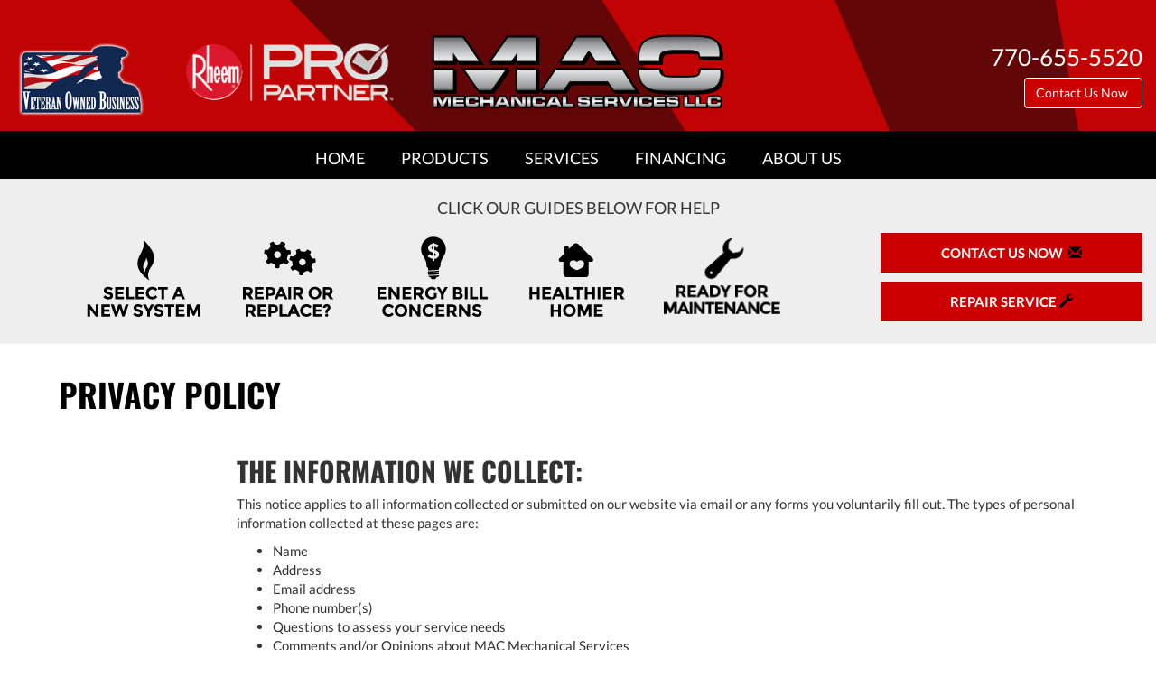

--- FILE ---
content_type: text/html; charset=UTF-8
request_url: https://sos-apps.appspot.com/ip-lookup.php
body_size: -114
content:
"18.116.235.44, 142.250.190.84"

--- FILE ---
content_type: text/html; charset=utf-8
request_url: https://www.google.com/recaptcha/api2/anchor?ar=1&k=6Le7wiUTAAAAAG-hCuWRcM2y2iVhXwgujyFy8Km9&co=aHR0cHM6Ly93d3cubWFjbWVjaGFuaWNhbHNlcnZpY2VzLmNvbTo0NDM.&hl=en&v=7gg7H51Q-naNfhmCP3_R47ho&size=compact&anchor-ms=20000&execute-ms=30000&cb=ejn6eepemmcg
body_size: 48900
content:
<!DOCTYPE HTML><html dir="ltr" lang="en"><head><meta http-equiv="Content-Type" content="text/html; charset=UTF-8">
<meta http-equiv="X-UA-Compatible" content="IE=edge">
<title>reCAPTCHA</title>
<style type="text/css">
/* cyrillic-ext */
@font-face {
  font-family: 'Roboto';
  font-style: normal;
  font-weight: 400;
  font-stretch: 100%;
  src: url(//fonts.gstatic.com/s/roboto/v48/KFO7CnqEu92Fr1ME7kSn66aGLdTylUAMa3GUBHMdazTgWw.woff2) format('woff2');
  unicode-range: U+0460-052F, U+1C80-1C8A, U+20B4, U+2DE0-2DFF, U+A640-A69F, U+FE2E-FE2F;
}
/* cyrillic */
@font-face {
  font-family: 'Roboto';
  font-style: normal;
  font-weight: 400;
  font-stretch: 100%;
  src: url(//fonts.gstatic.com/s/roboto/v48/KFO7CnqEu92Fr1ME7kSn66aGLdTylUAMa3iUBHMdazTgWw.woff2) format('woff2');
  unicode-range: U+0301, U+0400-045F, U+0490-0491, U+04B0-04B1, U+2116;
}
/* greek-ext */
@font-face {
  font-family: 'Roboto';
  font-style: normal;
  font-weight: 400;
  font-stretch: 100%;
  src: url(//fonts.gstatic.com/s/roboto/v48/KFO7CnqEu92Fr1ME7kSn66aGLdTylUAMa3CUBHMdazTgWw.woff2) format('woff2');
  unicode-range: U+1F00-1FFF;
}
/* greek */
@font-face {
  font-family: 'Roboto';
  font-style: normal;
  font-weight: 400;
  font-stretch: 100%;
  src: url(//fonts.gstatic.com/s/roboto/v48/KFO7CnqEu92Fr1ME7kSn66aGLdTylUAMa3-UBHMdazTgWw.woff2) format('woff2');
  unicode-range: U+0370-0377, U+037A-037F, U+0384-038A, U+038C, U+038E-03A1, U+03A3-03FF;
}
/* math */
@font-face {
  font-family: 'Roboto';
  font-style: normal;
  font-weight: 400;
  font-stretch: 100%;
  src: url(//fonts.gstatic.com/s/roboto/v48/KFO7CnqEu92Fr1ME7kSn66aGLdTylUAMawCUBHMdazTgWw.woff2) format('woff2');
  unicode-range: U+0302-0303, U+0305, U+0307-0308, U+0310, U+0312, U+0315, U+031A, U+0326-0327, U+032C, U+032F-0330, U+0332-0333, U+0338, U+033A, U+0346, U+034D, U+0391-03A1, U+03A3-03A9, U+03B1-03C9, U+03D1, U+03D5-03D6, U+03F0-03F1, U+03F4-03F5, U+2016-2017, U+2034-2038, U+203C, U+2040, U+2043, U+2047, U+2050, U+2057, U+205F, U+2070-2071, U+2074-208E, U+2090-209C, U+20D0-20DC, U+20E1, U+20E5-20EF, U+2100-2112, U+2114-2115, U+2117-2121, U+2123-214F, U+2190, U+2192, U+2194-21AE, U+21B0-21E5, U+21F1-21F2, U+21F4-2211, U+2213-2214, U+2216-22FF, U+2308-230B, U+2310, U+2319, U+231C-2321, U+2336-237A, U+237C, U+2395, U+239B-23B7, U+23D0, U+23DC-23E1, U+2474-2475, U+25AF, U+25B3, U+25B7, U+25BD, U+25C1, U+25CA, U+25CC, U+25FB, U+266D-266F, U+27C0-27FF, U+2900-2AFF, U+2B0E-2B11, U+2B30-2B4C, U+2BFE, U+3030, U+FF5B, U+FF5D, U+1D400-1D7FF, U+1EE00-1EEFF;
}
/* symbols */
@font-face {
  font-family: 'Roboto';
  font-style: normal;
  font-weight: 400;
  font-stretch: 100%;
  src: url(//fonts.gstatic.com/s/roboto/v48/KFO7CnqEu92Fr1ME7kSn66aGLdTylUAMaxKUBHMdazTgWw.woff2) format('woff2');
  unicode-range: U+0001-000C, U+000E-001F, U+007F-009F, U+20DD-20E0, U+20E2-20E4, U+2150-218F, U+2190, U+2192, U+2194-2199, U+21AF, U+21E6-21F0, U+21F3, U+2218-2219, U+2299, U+22C4-22C6, U+2300-243F, U+2440-244A, U+2460-24FF, U+25A0-27BF, U+2800-28FF, U+2921-2922, U+2981, U+29BF, U+29EB, U+2B00-2BFF, U+4DC0-4DFF, U+FFF9-FFFB, U+10140-1018E, U+10190-1019C, U+101A0, U+101D0-101FD, U+102E0-102FB, U+10E60-10E7E, U+1D2C0-1D2D3, U+1D2E0-1D37F, U+1F000-1F0FF, U+1F100-1F1AD, U+1F1E6-1F1FF, U+1F30D-1F30F, U+1F315, U+1F31C, U+1F31E, U+1F320-1F32C, U+1F336, U+1F378, U+1F37D, U+1F382, U+1F393-1F39F, U+1F3A7-1F3A8, U+1F3AC-1F3AF, U+1F3C2, U+1F3C4-1F3C6, U+1F3CA-1F3CE, U+1F3D4-1F3E0, U+1F3ED, U+1F3F1-1F3F3, U+1F3F5-1F3F7, U+1F408, U+1F415, U+1F41F, U+1F426, U+1F43F, U+1F441-1F442, U+1F444, U+1F446-1F449, U+1F44C-1F44E, U+1F453, U+1F46A, U+1F47D, U+1F4A3, U+1F4B0, U+1F4B3, U+1F4B9, U+1F4BB, U+1F4BF, U+1F4C8-1F4CB, U+1F4D6, U+1F4DA, U+1F4DF, U+1F4E3-1F4E6, U+1F4EA-1F4ED, U+1F4F7, U+1F4F9-1F4FB, U+1F4FD-1F4FE, U+1F503, U+1F507-1F50B, U+1F50D, U+1F512-1F513, U+1F53E-1F54A, U+1F54F-1F5FA, U+1F610, U+1F650-1F67F, U+1F687, U+1F68D, U+1F691, U+1F694, U+1F698, U+1F6AD, U+1F6B2, U+1F6B9-1F6BA, U+1F6BC, U+1F6C6-1F6CF, U+1F6D3-1F6D7, U+1F6E0-1F6EA, U+1F6F0-1F6F3, U+1F6F7-1F6FC, U+1F700-1F7FF, U+1F800-1F80B, U+1F810-1F847, U+1F850-1F859, U+1F860-1F887, U+1F890-1F8AD, U+1F8B0-1F8BB, U+1F8C0-1F8C1, U+1F900-1F90B, U+1F93B, U+1F946, U+1F984, U+1F996, U+1F9E9, U+1FA00-1FA6F, U+1FA70-1FA7C, U+1FA80-1FA89, U+1FA8F-1FAC6, U+1FACE-1FADC, U+1FADF-1FAE9, U+1FAF0-1FAF8, U+1FB00-1FBFF;
}
/* vietnamese */
@font-face {
  font-family: 'Roboto';
  font-style: normal;
  font-weight: 400;
  font-stretch: 100%;
  src: url(//fonts.gstatic.com/s/roboto/v48/KFO7CnqEu92Fr1ME7kSn66aGLdTylUAMa3OUBHMdazTgWw.woff2) format('woff2');
  unicode-range: U+0102-0103, U+0110-0111, U+0128-0129, U+0168-0169, U+01A0-01A1, U+01AF-01B0, U+0300-0301, U+0303-0304, U+0308-0309, U+0323, U+0329, U+1EA0-1EF9, U+20AB;
}
/* latin-ext */
@font-face {
  font-family: 'Roboto';
  font-style: normal;
  font-weight: 400;
  font-stretch: 100%;
  src: url(//fonts.gstatic.com/s/roboto/v48/KFO7CnqEu92Fr1ME7kSn66aGLdTylUAMa3KUBHMdazTgWw.woff2) format('woff2');
  unicode-range: U+0100-02BA, U+02BD-02C5, U+02C7-02CC, U+02CE-02D7, U+02DD-02FF, U+0304, U+0308, U+0329, U+1D00-1DBF, U+1E00-1E9F, U+1EF2-1EFF, U+2020, U+20A0-20AB, U+20AD-20C0, U+2113, U+2C60-2C7F, U+A720-A7FF;
}
/* latin */
@font-face {
  font-family: 'Roboto';
  font-style: normal;
  font-weight: 400;
  font-stretch: 100%;
  src: url(//fonts.gstatic.com/s/roboto/v48/KFO7CnqEu92Fr1ME7kSn66aGLdTylUAMa3yUBHMdazQ.woff2) format('woff2');
  unicode-range: U+0000-00FF, U+0131, U+0152-0153, U+02BB-02BC, U+02C6, U+02DA, U+02DC, U+0304, U+0308, U+0329, U+2000-206F, U+20AC, U+2122, U+2191, U+2193, U+2212, U+2215, U+FEFF, U+FFFD;
}
/* cyrillic-ext */
@font-face {
  font-family: 'Roboto';
  font-style: normal;
  font-weight: 500;
  font-stretch: 100%;
  src: url(//fonts.gstatic.com/s/roboto/v48/KFO7CnqEu92Fr1ME7kSn66aGLdTylUAMa3GUBHMdazTgWw.woff2) format('woff2');
  unicode-range: U+0460-052F, U+1C80-1C8A, U+20B4, U+2DE0-2DFF, U+A640-A69F, U+FE2E-FE2F;
}
/* cyrillic */
@font-face {
  font-family: 'Roboto';
  font-style: normal;
  font-weight: 500;
  font-stretch: 100%;
  src: url(//fonts.gstatic.com/s/roboto/v48/KFO7CnqEu92Fr1ME7kSn66aGLdTylUAMa3iUBHMdazTgWw.woff2) format('woff2');
  unicode-range: U+0301, U+0400-045F, U+0490-0491, U+04B0-04B1, U+2116;
}
/* greek-ext */
@font-face {
  font-family: 'Roboto';
  font-style: normal;
  font-weight: 500;
  font-stretch: 100%;
  src: url(//fonts.gstatic.com/s/roboto/v48/KFO7CnqEu92Fr1ME7kSn66aGLdTylUAMa3CUBHMdazTgWw.woff2) format('woff2');
  unicode-range: U+1F00-1FFF;
}
/* greek */
@font-face {
  font-family: 'Roboto';
  font-style: normal;
  font-weight: 500;
  font-stretch: 100%;
  src: url(//fonts.gstatic.com/s/roboto/v48/KFO7CnqEu92Fr1ME7kSn66aGLdTylUAMa3-UBHMdazTgWw.woff2) format('woff2');
  unicode-range: U+0370-0377, U+037A-037F, U+0384-038A, U+038C, U+038E-03A1, U+03A3-03FF;
}
/* math */
@font-face {
  font-family: 'Roboto';
  font-style: normal;
  font-weight: 500;
  font-stretch: 100%;
  src: url(//fonts.gstatic.com/s/roboto/v48/KFO7CnqEu92Fr1ME7kSn66aGLdTylUAMawCUBHMdazTgWw.woff2) format('woff2');
  unicode-range: U+0302-0303, U+0305, U+0307-0308, U+0310, U+0312, U+0315, U+031A, U+0326-0327, U+032C, U+032F-0330, U+0332-0333, U+0338, U+033A, U+0346, U+034D, U+0391-03A1, U+03A3-03A9, U+03B1-03C9, U+03D1, U+03D5-03D6, U+03F0-03F1, U+03F4-03F5, U+2016-2017, U+2034-2038, U+203C, U+2040, U+2043, U+2047, U+2050, U+2057, U+205F, U+2070-2071, U+2074-208E, U+2090-209C, U+20D0-20DC, U+20E1, U+20E5-20EF, U+2100-2112, U+2114-2115, U+2117-2121, U+2123-214F, U+2190, U+2192, U+2194-21AE, U+21B0-21E5, U+21F1-21F2, U+21F4-2211, U+2213-2214, U+2216-22FF, U+2308-230B, U+2310, U+2319, U+231C-2321, U+2336-237A, U+237C, U+2395, U+239B-23B7, U+23D0, U+23DC-23E1, U+2474-2475, U+25AF, U+25B3, U+25B7, U+25BD, U+25C1, U+25CA, U+25CC, U+25FB, U+266D-266F, U+27C0-27FF, U+2900-2AFF, U+2B0E-2B11, U+2B30-2B4C, U+2BFE, U+3030, U+FF5B, U+FF5D, U+1D400-1D7FF, U+1EE00-1EEFF;
}
/* symbols */
@font-face {
  font-family: 'Roboto';
  font-style: normal;
  font-weight: 500;
  font-stretch: 100%;
  src: url(//fonts.gstatic.com/s/roboto/v48/KFO7CnqEu92Fr1ME7kSn66aGLdTylUAMaxKUBHMdazTgWw.woff2) format('woff2');
  unicode-range: U+0001-000C, U+000E-001F, U+007F-009F, U+20DD-20E0, U+20E2-20E4, U+2150-218F, U+2190, U+2192, U+2194-2199, U+21AF, U+21E6-21F0, U+21F3, U+2218-2219, U+2299, U+22C4-22C6, U+2300-243F, U+2440-244A, U+2460-24FF, U+25A0-27BF, U+2800-28FF, U+2921-2922, U+2981, U+29BF, U+29EB, U+2B00-2BFF, U+4DC0-4DFF, U+FFF9-FFFB, U+10140-1018E, U+10190-1019C, U+101A0, U+101D0-101FD, U+102E0-102FB, U+10E60-10E7E, U+1D2C0-1D2D3, U+1D2E0-1D37F, U+1F000-1F0FF, U+1F100-1F1AD, U+1F1E6-1F1FF, U+1F30D-1F30F, U+1F315, U+1F31C, U+1F31E, U+1F320-1F32C, U+1F336, U+1F378, U+1F37D, U+1F382, U+1F393-1F39F, U+1F3A7-1F3A8, U+1F3AC-1F3AF, U+1F3C2, U+1F3C4-1F3C6, U+1F3CA-1F3CE, U+1F3D4-1F3E0, U+1F3ED, U+1F3F1-1F3F3, U+1F3F5-1F3F7, U+1F408, U+1F415, U+1F41F, U+1F426, U+1F43F, U+1F441-1F442, U+1F444, U+1F446-1F449, U+1F44C-1F44E, U+1F453, U+1F46A, U+1F47D, U+1F4A3, U+1F4B0, U+1F4B3, U+1F4B9, U+1F4BB, U+1F4BF, U+1F4C8-1F4CB, U+1F4D6, U+1F4DA, U+1F4DF, U+1F4E3-1F4E6, U+1F4EA-1F4ED, U+1F4F7, U+1F4F9-1F4FB, U+1F4FD-1F4FE, U+1F503, U+1F507-1F50B, U+1F50D, U+1F512-1F513, U+1F53E-1F54A, U+1F54F-1F5FA, U+1F610, U+1F650-1F67F, U+1F687, U+1F68D, U+1F691, U+1F694, U+1F698, U+1F6AD, U+1F6B2, U+1F6B9-1F6BA, U+1F6BC, U+1F6C6-1F6CF, U+1F6D3-1F6D7, U+1F6E0-1F6EA, U+1F6F0-1F6F3, U+1F6F7-1F6FC, U+1F700-1F7FF, U+1F800-1F80B, U+1F810-1F847, U+1F850-1F859, U+1F860-1F887, U+1F890-1F8AD, U+1F8B0-1F8BB, U+1F8C0-1F8C1, U+1F900-1F90B, U+1F93B, U+1F946, U+1F984, U+1F996, U+1F9E9, U+1FA00-1FA6F, U+1FA70-1FA7C, U+1FA80-1FA89, U+1FA8F-1FAC6, U+1FACE-1FADC, U+1FADF-1FAE9, U+1FAF0-1FAF8, U+1FB00-1FBFF;
}
/* vietnamese */
@font-face {
  font-family: 'Roboto';
  font-style: normal;
  font-weight: 500;
  font-stretch: 100%;
  src: url(//fonts.gstatic.com/s/roboto/v48/KFO7CnqEu92Fr1ME7kSn66aGLdTylUAMa3OUBHMdazTgWw.woff2) format('woff2');
  unicode-range: U+0102-0103, U+0110-0111, U+0128-0129, U+0168-0169, U+01A0-01A1, U+01AF-01B0, U+0300-0301, U+0303-0304, U+0308-0309, U+0323, U+0329, U+1EA0-1EF9, U+20AB;
}
/* latin-ext */
@font-face {
  font-family: 'Roboto';
  font-style: normal;
  font-weight: 500;
  font-stretch: 100%;
  src: url(//fonts.gstatic.com/s/roboto/v48/KFO7CnqEu92Fr1ME7kSn66aGLdTylUAMa3KUBHMdazTgWw.woff2) format('woff2');
  unicode-range: U+0100-02BA, U+02BD-02C5, U+02C7-02CC, U+02CE-02D7, U+02DD-02FF, U+0304, U+0308, U+0329, U+1D00-1DBF, U+1E00-1E9F, U+1EF2-1EFF, U+2020, U+20A0-20AB, U+20AD-20C0, U+2113, U+2C60-2C7F, U+A720-A7FF;
}
/* latin */
@font-face {
  font-family: 'Roboto';
  font-style: normal;
  font-weight: 500;
  font-stretch: 100%;
  src: url(//fonts.gstatic.com/s/roboto/v48/KFO7CnqEu92Fr1ME7kSn66aGLdTylUAMa3yUBHMdazQ.woff2) format('woff2');
  unicode-range: U+0000-00FF, U+0131, U+0152-0153, U+02BB-02BC, U+02C6, U+02DA, U+02DC, U+0304, U+0308, U+0329, U+2000-206F, U+20AC, U+2122, U+2191, U+2193, U+2212, U+2215, U+FEFF, U+FFFD;
}
/* cyrillic-ext */
@font-face {
  font-family: 'Roboto';
  font-style: normal;
  font-weight: 900;
  font-stretch: 100%;
  src: url(//fonts.gstatic.com/s/roboto/v48/KFO7CnqEu92Fr1ME7kSn66aGLdTylUAMa3GUBHMdazTgWw.woff2) format('woff2');
  unicode-range: U+0460-052F, U+1C80-1C8A, U+20B4, U+2DE0-2DFF, U+A640-A69F, U+FE2E-FE2F;
}
/* cyrillic */
@font-face {
  font-family: 'Roboto';
  font-style: normal;
  font-weight: 900;
  font-stretch: 100%;
  src: url(//fonts.gstatic.com/s/roboto/v48/KFO7CnqEu92Fr1ME7kSn66aGLdTylUAMa3iUBHMdazTgWw.woff2) format('woff2');
  unicode-range: U+0301, U+0400-045F, U+0490-0491, U+04B0-04B1, U+2116;
}
/* greek-ext */
@font-face {
  font-family: 'Roboto';
  font-style: normal;
  font-weight: 900;
  font-stretch: 100%;
  src: url(//fonts.gstatic.com/s/roboto/v48/KFO7CnqEu92Fr1ME7kSn66aGLdTylUAMa3CUBHMdazTgWw.woff2) format('woff2');
  unicode-range: U+1F00-1FFF;
}
/* greek */
@font-face {
  font-family: 'Roboto';
  font-style: normal;
  font-weight: 900;
  font-stretch: 100%;
  src: url(//fonts.gstatic.com/s/roboto/v48/KFO7CnqEu92Fr1ME7kSn66aGLdTylUAMa3-UBHMdazTgWw.woff2) format('woff2');
  unicode-range: U+0370-0377, U+037A-037F, U+0384-038A, U+038C, U+038E-03A1, U+03A3-03FF;
}
/* math */
@font-face {
  font-family: 'Roboto';
  font-style: normal;
  font-weight: 900;
  font-stretch: 100%;
  src: url(//fonts.gstatic.com/s/roboto/v48/KFO7CnqEu92Fr1ME7kSn66aGLdTylUAMawCUBHMdazTgWw.woff2) format('woff2');
  unicode-range: U+0302-0303, U+0305, U+0307-0308, U+0310, U+0312, U+0315, U+031A, U+0326-0327, U+032C, U+032F-0330, U+0332-0333, U+0338, U+033A, U+0346, U+034D, U+0391-03A1, U+03A3-03A9, U+03B1-03C9, U+03D1, U+03D5-03D6, U+03F0-03F1, U+03F4-03F5, U+2016-2017, U+2034-2038, U+203C, U+2040, U+2043, U+2047, U+2050, U+2057, U+205F, U+2070-2071, U+2074-208E, U+2090-209C, U+20D0-20DC, U+20E1, U+20E5-20EF, U+2100-2112, U+2114-2115, U+2117-2121, U+2123-214F, U+2190, U+2192, U+2194-21AE, U+21B0-21E5, U+21F1-21F2, U+21F4-2211, U+2213-2214, U+2216-22FF, U+2308-230B, U+2310, U+2319, U+231C-2321, U+2336-237A, U+237C, U+2395, U+239B-23B7, U+23D0, U+23DC-23E1, U+2474-2475, U+25AF, U+25B3, U+25B7, U+25BD, U+25C1, U+25CA, U+25CC, U+25FB, U+266D-266F, U+27C0-27FF, U+2900-2AFF, U+2B0E-2B11, U+2B30-2B4C, U+2BFE, U+3030, U+FF5B, U+FF5D, U+1D400-1D7FF, U+1EE00-1EEFF;
}
/* symbols */
@font-face {
  font-family: 'Roboto';
  font-style: normal;
  font-weight: 900;
  font-stretch: 100%;
  src: url(//fonts.gstatic.com/s/roboto/v48/KFO7CnqEu92Fr1ME7kSn66aGLdTylUAMaxKUBHMdazTgWw.woff2) format('woff2');
  unicode-range: U+0001-000C, U+000E-001F, U+007F-009F, U+20DD-20E0, U+20E2-20E4, U+2150-218F, U+2190, U+2192, U+2194-2199, U+21AF, U+21E6-21F0, U+21F3, U+2218-2219, U+2299, U+22C4-22C6, U+2300-243F, U+2440-244A, U+2460-24FF, U+25A0-27BF, U+2800-28FF, U+2921-2922, U+2981, U+29BF, U+29EB, U+2B00-2BFF, U+4DC0-4DFF, U+FFF9-FFFB, U+10140-1018E, U+10190-1019C, U+101A0, U+101D0-101FD, U+102E0-102FB, U+10E60-10E7E, U+1D2C0-1D2D3, U+1D2E0-1D37F, U+1F000-1F0FF, U+1F100-1F1AD, U+1F1E6-1F1FF, U+1F30D-1F30F, U+1F315, U+1F31C, U+1F31E, U+1F320-1F32C, U+1F336, U+1F378, U+1F37D, U+1F382, U+1F393-1F39F, U+1F3A7-1F3A8, U+1F3AC-1F3AF, U+1F3C2, U+1F3C4-1F3C6, U+1F3CA-1F3CE, U+1F3D4-1F3E0, U+1F3ED, U+1F3F1-1F3F3, U+1F3F5-1F3F7, U+1F408, U+1F415, U+1F41F, U+1F426, U+1F43F, U+1F441-1F442, U+1F444, U+1F446-1F449, U+1F44C-1F44E, U+1F453, U+1F46A, U+1F47D, U+1F4A3, U+1F4B0, U+1F4B3, U+1F4B9, U+1F4BB, U+1F4BF, U+1F4C8-1F4CB, U+1F4D6, U+1F4DA, U+1F4DF, U+1F4E3-1F4E6, U+1F4EA-1F4ED, U+1F4F7, U+1F4F9-1F4FB, U+1F4FD-1F4FE, U+1F503, U+1F507-1F50B, U+1F50D, U+1F512-1F513, U+1F53E-1F54A, U+1F54F-1F5FA, U+1F610, U+1F650-1F67F, U+1F687, U+1F68D, U+1F691, U+1F694, U+1F698, U+1F6AD, U+1F6B2, U+1F6B9-1F6BA, U+1F6BC, U+1F6C6-1F6CF, U+1F6D3-1F6D7, U+1F6E0-1F6EA, U+1F6F0-1F6F3, U+1F6F7-1F6FC, U+1F700-1F7FF, U+1F800-1F80B, U+1F810-1F847, U+1F850-1F859, U+1F860-1F887, U+1F890-1F8AD, U+1F8B0-1F8BB, U+1F8C0-1F8C1, U+1F900-1F90B, U+1F93B, U+1F946, U+1F984, U+1F996, U+1F9E9, U+1FA00-1FA6F, U+1FA70-1FA7C, U+1FA80-1FA89, U+1FA8F-1FAC6, U+1FACE-1FADC, U+1FADF-1FAE9, U+1FAF0-1FAF8, U+1FB00-1FBFF;
}
/* vietnamese */
@font-face {
  font-family: 'Roboto';
  font-style: normal;
  font-weight: 900;
  font-stretch: 100%;
  src: url(//fonts.gstatic.com/s/roboto/v48/KFO7CnqEu92Fr1ME7kSn66aGLdTylUAMa3OUBHMdazTgWw.woff2) format('woff2');
  unicode-range: U+0102-0103, U+0110-0111, U+0128-0129, U+0168-0169, U+01A0-01A1, U+01AF-01B0, U+0300-0301, U+0303-0304, U+0308-0309, U+0323, U+0329, U+1EA0-1EF9, U+20AB;
}
/* latin-ext */
@font-face {
  font-family: 'Roboto';
  font-style: normal;
  font-weight: 900;
  font-stretch: 100%;
  src: url(//fonts.gstatic.com/s/roboto/v48/KFO7CnqEu92Fr1ME7kSn66aGLdTylUAMa3KUBHMdazTgWw.woff2) format('woff2');
  unicode-range: U+0100-02BA, U+02BD-02C5, U+02C7-02CC, U+02CE-02D7, U+02DD-02FF, U+0304, U+0308, U+0329, U+1D00-1DBF, U+1E00-1E9F, U+1EF2-1EFF, U+2020, U+20A0-20AB, U+20AD-20C0, U+2113, U+2C60-2C7F, U+A720-A7FF;
}
/* latin */
@font-face {
  font-family: 'Roboto';
  font-style: normal;
  font-weight: 900;
  font-stretch: 100%;
  src: url(//fonts.gstatic.com/s/roboto/v48/KFO7CnqEu92Fr1ME7kSn66aGLdTylUAMa3yUBHMdazQ.woff2) format('woff2');
  unicode-range: U+0000-00FF, U+0131, U+0152-0153, U+02BB-02BC, U+02C6, U+02DA, U+02DC, U+0304, U+0308, U+0329, U+2000-206F, U+20AC, U+2122, U+2191, U+2193, U+2212, U+2215, U+FEFF, U+FFFD;
}

</style>
<link rel="stylesheet" type="text/css" href="https://www.gstatic.com/recaptcha/releases/7gg7H51Q-naNfhmCP3_R47ho/styles__ltr.css">
<script nonce="IAtCyrOa803EDPqE_SYM7w" type="text/javascript">window['__recaptcha_api'] = 'https://www.google.com/recaptcha/api2/';</script>
<script type="text/javascript" src="https://www.gstatic.com/recaptcha/releases/7gg7H51Q-naNfhmCP3_R47ho/recaptcha__en.js" nonce="IAtCyrOa803EDPqE_SYM7w">
      
    </script></head>
<body><div id="rc-anchor-alert" class="rc-anchor-alert"></div>
<input type="hidden" id="recaptcha-token" value="[base64]">
<script type="text/javascript" nonce="IAtCyrOa803EDPqE_SYM7w">
      recaptcha.anchor.Main.init("[\x22ainput\x22,[\x22bgdata\x22,\x22\x22,\[base64]/[base64]/[base64]/[base64]/cjw8ejpyPj4+eil9Y2F0Y2gobCl7dGhyb3cgbDt9fSxIPWZ1bmN0aW9uKHcsdCx6KXtpZih3PT0xOTR8fHc9PTIwOCl0LnZbd10/dC52W3ddLmNvbmNhdCh6KTp0LnZbd109b2Yoeix0KTtlbHNle2lmKHQuYkImJnchPTMxNylyZXR1cm47dz09NjZ8fHc9PTEyMnx8dz09NDcwfHx3PT00NHx8dz09NDE2fHx3PT0zOTd8fHc9PTQyMXx8dz09Njh8fHc9PTcwfHx3PT0xODQ/[base64]/[base64]/[base64]/bmV3IGRbVl0oSlswXSk6cD09Mj9uZXcgZFtWXShKWzBdLEpbMV0pOnA9PTM/bmV3IGRbVl0oSlswXSxKWzFdLEpbMl0pOnA9PTQ/[base64]/[base64]/[base64]/[base64]\x22,\[base64]\\u003d\x22,\x22K8ONZiwwWwXDk8KXwrXCgn/CqcOLw4ZRFsKqPMKswrI9w63DisKMRsKXw6srw6cGw5h5YmTDripUwo4Aw6ghwq/[base64]/CpMOZfybDlQrCvVsyZ8Ogw4vCi8KPBgRqwoorwr/CpRMFYU7CvBcFwo9Ewpl5eGoFKcO+wpbCjcKJwpNyw4DDtcKCDxnCocOtwp9swoTCn0jCvcOfFjjCt8Kvw7Now5ICwprCjcKgwp8Vw5bCil3DqMOKwrNxOBPCjsKFb0nDkkA/UGnCqMO6JMK8WsOtw6xRGsKWw5F2W2d1JTLCoSACABhrw61CXG0RTDQmEHo1w6Iiw68BwqYwwqrCsA8Iw5Ytw4ljX8OBw70tEsKXAMOCw455w45Be1ppwpxwAMKxw756w7XDv2V+w61XRsKocghtwoDCvsO8acOFwqwDBBoLLsK9LV/DnjVjwrrDkcOsKXjCoDDCp8ObIMKOSMKpfcOCwpjCjXI5wrsQwofDoG7CksOHAcO2wpzDqMOlw4IGwqFmw5ozCTfCosK6HsKQD8ODYX7DnVfDrsKBw5HDv2ERwolRw7LDncO+wqZywoXCpMKMU8KBQcKvN8K/UH3Dk3dnwobDlXVRWRHCq8O2Vmt3IMOPFcKGw7FhZHXDjcKiKMOJbDnDrFvCl8Kdw6HCgHhxwrIIwoFQw5DDtjPCpMK5HQ4qwo4gwrzDm8KQwpLCkcOowpNKwrDDgsKnw53Dk8KmwoTDnAHCh09kOzgwwqvDg8OLw74mUFQiZgbDjAMKJcK/w6UWw4TDksKhw4PDucOyw5kdw5cPLcOrwpEWw7lFPcOkwprChGfCmcO5w4fDtsOPHcKbbMOfwrd9PsOHZ8OZT3XCsMK8w7XDrDzCsMKOwoMkwq/CvcKbwrnCi2p6wpPDk8OZFMO/[base64]/[base64]/wq/CpsOfw4DDgSs9w43CosK9csKLR8KEVMKHGUrCikXDosO8J8OcBR08woBZwrjCimDDhUA8LMKNEEXCr2sdwpIvUVXCuRHCnWPCuVfDqMOuw5/[base64]/[base64]/CjEDCvMK7w68+HjjDgwfCqBDCg8KnHsObw4t3wqk8dMKlXldTw7hefXpawoHClcOSP8KgMgzDu1vCocOlwr7CswNkwqHDn1/[base64]/[base64]/[base64]/Cg8OefcOEd8O4NsKUVcKjYATDngfDvwzDjXPCucOZNkzDvl7Dj8O9w6otwojDtztwwqHDtcOkZsKda3JwV08Lw796CcKlwoTDi3d/IcKVwqYBw5sOOGzCg3F7VVtmFTXCriZ6OwHChjXChmYfw4rDn3Aiw6XCi8KFe0NnwoXCpcKOw6dHw49Jw5otDcOgwq7CsXHDpnfCuSJhw5TDiD3DkMKzwrhJwrwhY8OhwpLCksOFw4Yxw5sXwoXDhz/[base64]/ClMOVEwoew4k5DjpQw44GVEbDmx/[base64]/CkWHCvyMgRy9xAsKmAcO3A8OOUMKYwqYXwofCgcOTMcOlSQ/Dl2gaw6suD8OpwpLDmMOOwpZ1wpoGQ17CnSPCmg7CvzTCrw0Sw506DxFoKGttwo1IXMK3w43DmVvCs8KuBXvDvi/CqgXCtQ1OYFhnZHMLw4ZEIcKGb8Orw55TWEvCjcOuwqbDhDnCh8KPVg0UVATCpcOMw4c2w5xrw5fDoHdOZ8KcP8KgcWnCinwDwojDs8Oyw4UbwpRPY8OFw75tw451w5snF8KRw5TDp8KlWsOaBX7DlTFqwq/CmCPDlcKQw7U1DcKZw7zCtVM2EHjDjiVqPXPDgGlJw57CkcO9w5g4QDk+GMOBw4TDocOpccKUw4B1w7INecO3wrBUb8K2CEcGKm1lwrvCscOMwozChsO9KD51wqghcsKySQ7CrUPCq8KSw5QsIHMcwrtww7QzOcOkK8OFw5h/YH5HBDPChsOyZ8OTdMKOHMOlw6EcwrkPw4LCusKrw7IqDUPCv8Kzwog7DWLCuMOAw4PCscOXw6BiwqdrZFfCoSXCuDnDj8Ozw5fChAErXcKWwqnDjVxII27Cnwx6wq97VcKMGFoMcUzCsDUew7NhwrnDkCTDo3sZwoxfDmnCk33CkcOJwolYcHfDh8Kcwq/ClMOyw5A4UcOZfynDs8ObGAV/w5wzUj9OaMODAMKoOH/[base64]/Cs8Kuwrc2csOrMMKvw4A5w5QgIMKMwrnDnyrDojjCk8O2QSXCk8KZP8KTwqLCqmwxSCDDrHPCtMOjwpImC8ObGMKcwopEw6F/a3jCqcOfb8KnFlxAwqXDpwhmw717S23DnRJww4dzwrthw7kQcSbCjgrCt8O0w5zDpcOjwr3CnmDCiMKywrdpw648wpYXUMKUXMOlQcK6dwPCisOjw7bDqQ7CscKpwqYdw5XCpFLDv8KUw7PCt8KOw5nCuMKgZcKDd8OZUmwRwrErw7dfDXTCq1zCgW/Cp8K5w6sEZ8OpemATwr86KsOhJSUiw6jCicORw6fCs8Kfw78DHsOXwrPCklvDrMO3VMO7KBrCvMOJUgLCgsKqw5x3wrXCv8O6wocKHATCtMKGZjMYwprCjypowp/[base64]/Cl8KcwqnCoSAjw4PDu8OTaTzChsOFw7XDqMO8dg1Pwq7CtRZKGXcSwpjDr8OvwpPClGJPImrDpRXDlMKRL8K+EWJdw4zDr8KdIsOUwopBw55mw6rDi2rCnGYBGQ/Dh8KmVcKzw4UWw7PDh3vDl10cw5zCuUPCucOXFVszGC5LTUXDkVFWwrDCjUXDi8O5wrDDgEvDgcOkRsKkwo7CoMOXPsKLMz3DkncfWcOHH3LCrcOSEMKJEcOvwpnCisONwpELwoPCuUrCmzRSenZgUkrDlEHDpMOXXcKQw4TCicK9wr3CqsO9wrNOemI/FxwOZncEbcOHwqzCmAzDgnUIwrpgwpXDocKaw5Yjw5DCgMKlXAglw6YOUsKPRwfDicOHA8K5TSJPw6rDtTHDssK8Z3g2W8OmwoXDlRcswp7DucOxw699w4rClQB3RsK9ZMOHQnLDq8KtXlFEwoAfI8O0AUXDn1ZJwqExwogKwpBUag7CtBDCp2/DsjjDtFfDhcOBIypuehUtwrjDlkxww73DjsOzw79OwovDnsOMb2QIw61vwqBsf8KUBkvCikHDssKJak1/Pk/DjMOlbSzCtlcGw7Ejw4I1HwgtHHzCp8OjUH/CqcO/Z8KOc8K/[base64]/wrzDmFEFw6HCm8Kpw4xxZ8KOwqLDhRTDmVDDhQYbwpfDr2HDt28PD8OLP8KwwrPDnSzDhRDDr8Kqwo0LwqVZI8O4w7xBwqgTIMKYw7s9VcO5CUZBFcKlXMK+Tl1awoArw6XCpcKzwp44w6nCvGzCtghqMU/CkC/DkMOlw6Bww5jCjzDCoCBhwpXCncOdwrPCrCIPwp/DgV3CrsKhTsKGw5DDmMOfwoPDvUI4wqRSwpLCtsOeMMKqwpbClx4cClNzacKRwo1sQW0Awo5eOcKJw6rDo8OXGVHCiMOadcKXU8K/BkoswobCtsKxayvDkcKMNGLCvcK8esOKwqIJTgDCqcKlwqXDuMOYUsKRw6ADw5B4Xz8QJH5Ew6jCo8KSUF1eRsOvw5DCh8OOwqdmwobDnwBtIMKTw61HKBbCnMKcw77DrVnDkyvDpcK6w5V/[base64]/[base64]/[base64]/VxrDlMKFFcOEwojDrsKvTcKjMcK0w54HHXktwpjDqlvDq8K9wqXCkW7CmifDmnJOw5HCtsOdwrY7QsKAw5HCnz3DqcOtECPDpcKMwrEjWTYBEsK1NVZgw4dNaMOXwqbCmcK0BcKtw63DiMKSwpbCnDY3w5dZw4NFwprCvcO+HjXCkkDDtcOyVDIuwop1wqdxMcKyeRU/wofChsOLw6xUBxYkT8KMb8KhdMKteyBxw5pNw7pHRcKDVsOHEcOmUcOXwrd1w73CiMKHw7bDtnB6CsKMwoASw5TDksKmw64Gw7xDOGo7bMOPw6pMw6k+WHbDkWLDssOoLzPDi8OXwrjCkxXDrBV+WR87BE/CpG/CrsKvYmt1woPDscK/DiI+CMOuNFdKwqRrw5NgDcOFw4fDgwkowot/KHHDriHDv8Oaw48XG8O/[base64]/CqMK9KsKzchnDqcOYw4rCqcK0w7rDisKYw73CuDzDtcKOwoA/woDCssKzBVjChCEXXsKywo7DlcO3w58Fw4xNZsO9w6Z3JsOhYMOgwoHCvWgLwpLCmMOFRMKfw5hOA2ZJwo9Xw6fDsMOQwo/CmUvDqMK+ckfCnsOOwoHCr19Ow7QOw643c8OIwoEmw6DDvDQ7HHocwrHDuBvCt1JCw4EewpjDrsK1M8KJwpUJw4BEe8OFw4pHwpBrw5nDp0/DjMKVw4B0Ph5Dw7xtET/DhUXDmnVEdSFjw6MQBERHw5AhGsKiLcKFwrnDiTTDqsOawqbCgMKnw6MmLSbCkkg0w7Q6BMKFwp3DvG4gWHbCpsOlDsOMAFdzw5zCkgzCunN8w7xKw7bDhsKEQS90D2h/VMOdUMKKfsKyw4PCpcOnw4kDwosbDkHCnMKWeSAIwrnCtcKOEw4DfcKSNnbCvVwAwpoUEsOgwqsowpVWZnxFPkU3w7oEPMKIw4DDqC9NWzjCkMK9fkvDpcOPw71xEyxDJFfDtUDCoMK9w6nDqcKkUcOQw4ojwrvCjcK/[base64]/DiSbCuQrCnsKIG1XDowzCgsKuc27DlMOPwqrCvX9rfcOGbjPCkcOSQMOTe8Krw44fwoNAw7nCkcK/wrfCv8KowoIEwrbCv8Otw7XDg27DvX9CHCFARw9Hw6xwP8O+woZGwr/ClHEfBmbDkGkLw7s6wqZkw6rChmjCh3JEw4HCsWA6wp/DoSDDnFFJw7Rrwr8PwrMLdlLDpMKOQMOjw4XCvMOFwoYIwolicz0OeShrVn/[base64]/CvgPDisOjc8Okw4RLwqvCiQTCqEZzbU/[base64]/DkMKMLnfCh8O4dyfDpMO5w60fwp/[base64]/DqU92w59HwqrDlsOdwo9sPMKSw7bDjsOUw7wMLsO2ZMOTNU7CnjTCrsKew7hiSsOINcK8w5MuJ8Kow4nCiB0Aw6bDjT3Dox8cUANJwpB7XsKKwqLDh3LDh8KOwrDDvjAePsOhS8KRFlDDg2TCpjASWTzDuVYhNsOYDg/[base64]/[base64]/Cq8KyZSxUw5RVwpbDlnTCoFLDkDrDhMOLw5PCm8KWE8KAwq9cWcObw7Q5wo8wU8ODGQ7ChSAsw53DpsOaw5XDoEXCiGjCkBtpb8OmQMKCBRTDnsO1w493wr4DWT7CmyfCvMK3wpTCi8KKwr7DusKOwrHCmETDlBcoEATCtgRSw4/DrsOXAHQwE1BEw4fCt8KYw4IzQsOWWMOoDz5LwqTDhcOpwqvCnMKKejDCn8KIw4J/w7/DsDswDcOHw75CGETDkcO0KcKiGU/[base64]/CgcKWw4tnwoXCkMOKwqZxw785eSlgwogMScO/dsOQZMKbwp8JwrYIwqXCnDnDksKGdsOww67Cl8OVw450ZFHDrB3Cn8Opw6XDtz8cNQJ9wp8tBsK9w5w6YsKhwq8Xwo4MFcKAKlR9wr3DjMK2FsK5w7AQbzDCryDCr0PCiFsDBk3Co0/CmcOSSXVfwpFhwpvCnGAqbBE6ZcORMBzCmMOfQ8OOwpBoXcOOw4suw6LDmcOYw4cAwpY9w64cYcK2w4YeFR3Dsw1ewrA8w4nCmMOyKhY4SsOVTD7Dh2nDjhxgNW5Fwqd3wpzCpxnDoi7DpGNzwofCvWTDv2lcwrcwwp7CmAPDjMK/[base64]/[base64]/DtnzDtzvDkWQtSsKyw5YbXcKSwo8Sw6zDtMODEmPDu8K7YmXCo03CrMOCCcKew73CsFkwwq7DncKuw7LDvsKbw6TCn3I+GMOOB1hzw5DDqMK6wqLDj8OxwoTDqcKQwqcGw6x9YcKWw5LCoxsFeHN4w44/LMK9wpDCkMK1w4V/[base64]/OMKUw7bDgcO9w6w3N8O+AcKew6bCk8KSMBbDlsObwoE+wrVow7jCtsOnQ3DCk8KsFcO4wpHCg8KTwr1XwroeV3bDh8K4QgzDmjbCrEhoMkZzTcOvw6vCrGpOOE/Dp8KXIsOVesOpKzksZWkvAi3CkmvDr8KSw77CgcKdwpt/w7nCnT3ClgDCmTHCnMOTw5vCsMOkwrg8wrkvKzdzX053w7zDrV3DoQ7CkD3CssKjZTh+clxsw4EnwopTXsKow59hfFTCjsKjw6/CgsOHa8O9T8Klw6jCmcKYwpzDjxfCscObw4/DicKoGzUtwpjCo8Kuw73DmHc7w7zDs8KEwoPCrCNUwr4EfcKfQjTCpcK4w5gRH8OrOXjDuXBnP11UesKGw7gTIxHDq0vChQBIEE54ZWjDhcOiwqDChmrCrgEdag1dw7w6UlALwrbDmcKhwohDw5BRw67DjsK2woE+w50QwoLDtxbDsBjCq8KEwo/[base64]/CgcO1NcKGw7TDvMK4w65jMsKUwp7CtsKYKMOnfl7CucOUwqXCtC/DmB/CiMKjwr/CksOjQ8O8wr3CosOfVj/CiDrDmnDDncKpw5xiw4DCjBpmw7IMwrwJAsOfwqHDsVLCpMKQF8KVaWF6TcONKFDDg8KTCmBDdMKsccOgwpBjwrfCl0l7JsOlw7QvTh/Cs8O8w5bDtcOnwp9EwrHDgloQFMOsw7NDfj7DvMKHQ8KJwrXDscOiY8OPYMK3wqlXFkRuwozDgQ4OU8OgwqXCtBEdfsKqw6xZwo8AMGwQwrd0HRoaw6dFwro5TDJuwojDhMOcwr4IwoBJIQfDnsO/OhfDvcOSBMKAwpXDuA9SbsKow7wawpo5w4p1wpcKJFDDsQrDoMKdH8Osw7E7d8Kswp/CrsOZwoElwrovRT0UwpPDq8O7BR1MTg7DmMO1w6o9w6psW2Yiw63ChsOEw5TDvWnDusOSwrsjB8OfQF9dIzxXw4/CrFHCjsOmRsOEwrESw4NQwrJCflPCrWtUPEJwfmXCnQTDmsO6wro/w5TCssOXHMKTw7owwo3DpXPCnl7DlTBoH2t2XsKjPE50woLCiX5QNcOyw410e0bDkF8Sw4Maw5c0CGDDj2Ifw4TDgsOFwpRzHMOQw4cSfGbDqgteLUVHwqDCosKYd3w3w7HDj8KzwpzCrsO3CMKIwrnDlMOKw5ZYw6PCm8Oww6IZwoDCsMO0w7bDnwBnw7TCvA/Dt8K3MUHDr1zDhRfDkSBGCMOtC1TDtiM0w7p3w51TwqPDt0MxwqQDwqDDpsKXwppnw5zDu8KfKBtIIcKQKsONMsKewrvCvAnCsnPConxOwrvCtxHDvW8TZMKzw5LChcKjw77CqcOdw6/Cu8OnScOcwqPDkwvCsRbDsMOWEcKeHcKoDjZHw4DDk0HDqMOcNsOZTMKQYBhwT8KJGsOqeQzDtjVrTsKQw5/Dr8Orw6PCkXMHw6wFw6I5w4F3wqLClx7DsBMPw5nDpi/Cm8O8Wio5w6tww401wokwN8KAwrI1H8KWw63CpsKgVMOgUSxbw4jCusOLPQBUDWrCu8K1w7PDmCDDjBLCqcKHGzbDicOWw5vCqA1GRsOiwqg/a1sVLsOLwpDClk7CsnBMw5VWbsKYZBRmwonDnsOfY1U/HgrDicKwA2jDljTClsKUNcOSZWNkwrB+RsOfwqDCu2w5EcOrOcKhEHfCscOgw4pkw4rDgWLDr8KEwqwSagUxw7bDgsKswo9uw5NSGMOZfTV0wpvDoMK3JEvDrB3DoDBKTMONwodrE8O9Vlxcw7vDuSpyYMK0UcOHwpnDmMO+NcKrwrDDplLCpsKCLmQHNjkUT2/DqzzDtsKnRMKVBMOSY2bDqnozbQlnRsO8w7USwrbDnlU/DnVPLcOxwphZaWFIYwZCw7ELw5VpESd7V8KRw5ZVwqA8WCU8ClFWKjHCm8OuG28lwrDCqMKJCcKOG1vDhFnDsxUeUh3DpsKbecKiUcOYwqXDo2vDoi1Ww4rDnyrCucKFwo07fMO/wqx/wq8aw6LCs8O1w43CkMKyIcODLVQ+EcKVBUAOT8KBw5LDrC/CvcOTwrfCtsORKGbDrDUtXsOgb3nCmcO+JsOmTmLCmsOvVcOCWcKhwrzDpw46w5wxwqvDn8O5wo1QWw7DncOtw5geFjBYwp1vH8OANAvDl8OJbFx7w7nCjg8LDsOsJ3HDn8OYwpbCjlrClRfCi8O5wq/[base64]/DlgJMwrjCicKmJCvDisOiw7piwpjCkilOw6Vhwr47w5RWwozDs8KpccK1wqoOwoQEOcKaUMKFCzvCoyXDsMO4U8KOSMKdwqlMw4tPHcOAw6kHwokPw4kbAsKPw7fDosO9XHAiw78XwrrDpcOfM8OMw7DCk8KLwpF3wo3Di8Kkw4LDo8O3GiIowqhVw74/WyBgw6gfPMKMGcKWw5law5MZwpbCvMOfw7x+CMKaw6LCu8KvMWzDi8Kfdi9mw65JDFHCs8OLVsO5w7fDgcO5w7zCtyF1wpnCk8Klw7UTw6LCvmXCjcKZwpXDm8KGwoE7MwDCk0RadcOmfMKQeMKPMMOoc8OUw51CLDbDsMKwfMO0dwdNKcK/w4gVw6nCocKTwrUcw7TDqsOpw5/DlVVUZw5VRhBpAizDt8KNw53Dt8Oceyh8KDPCj8KUAk5Qw4Z5fWJiw4B9CgJgLsKDw5HCpw49VcOEQ8OzRsKVw7xww6zDpR9aw4TDs8OBZMKUOcOgJMOtwrwhRyLCv33ChMO9eMKKNQnDtRYyNgEmwo4Iw4TDtMK4w6lfccOWwqhRw7bCtix3wq/[base64]/[base64]/DhS/Dki/CocKCbGI7w4/CjyxVw5/Dn8OAw7cRw7IDBcKuwqcKUsKbw6NGworDhsOUY8Kfw4vDgsODZcKmDcKDd8K5NSXCmhnDm35hw6XCuC9yAHnChcOmdsO1w5dHw60dMsOPwqLDqMK0SS/[base64]/CnRInCMKLGmLDt8K/wqjCoT/ChFrCqsOdZMOdFsK6w7tcwqfCpRBiK313w7xjwoluJXF5fUUkw5cUw6F3w5zDtUUUJ1fCgcK0w4tswosGw4DCv8Otwo3DjMKzV8OKeQBywqVnwqI7w7kTw5kYwqDDrjjCul/[base64]/Dpxgywp0QP8Kqw6hqw5Rvw6oow5ojw5NXNMK5w74yw7jDuDcTNzLDkcK6dcOkBMOZw6FAZcOyYi7Dvno3wq/CsCrDslpTwpQNw6BPLD41Ey7DqRjDo8O2NMOuU0TDpcK1w61DKz9ww5fCpMKKVwDDtRtYw5LDs8Kbwr3CoMKaa8KqWWdXRyxZwrIOwp58w4hRwqLCoWHDoXnDogo3w6fDpl86w6YtdRZ/[base64]/[base64]/DnsO2PMKSf8KASsO1csKRSsO6VS9MCsKrecOJUWdgw7jCmg3ComrCqBvDllXDj1I7w4sqPMKKSHUiwrfDmAVxIkXCqmgSwqnDpWrDkMOrwrrCpUQ9wpHCogEmwrLCosOswprDu8KpNUjCkcKpKWMgwok3w7Aawo/Do3nCny7DrH5MVMKFw5cSc8KPw7Z0UFvDnsOpPB5gNcKFw5HDvy7Cty5OVHF0wpbCh8OYfcObwphpwo1rwpcFw7h6UMKJw4bDjsOaIwnDrcOnwoPCusOnD1zCs8KQwqLCtFLCkXrDo8O/ZzckSMOIwpFFw5XDtHDDkcOGPsKJUAPDo2/DgcKyDcORK08/w7kcdMO7wpcPDcOiPzI6wp7CicOkwpJmwoU1RmHDpnUCwqrDk8Kawq/[base64]/Cr8KjR8OVOStORUzCh8O/AsOsI8KUHVTDt8OKGMKJdmzDhynDiMK8GMKiwpQowobCq8OowrfDtCg/Z0fDhWgvwqvCjcKgdsKgwrvDkhjDv8KmwprDjcO2HWrDksODImVgw5wNHiHCu8O3w7vCtsKICWAiw4d6w6vCnnoUw6dtVkDCtn9/[base64]/Ds8KvFWMwwoNcwpLDn8Kmwr7CpsOvZcKnw4JXYC/CmcKiU8KDPsOWdsO1w7zCgTPDkMOGw5rDp3w5L2NcwqATVSzCnMKLMnRrR2xqw6tFw5LCncO6Ih/CtMOYNHrDjsO2w4PDmFvCh8KQRMOYacKqwoMfwo9vw7vDrCDDuFvCiMKNw6dJdUNRI8KlwqzDnmTDk8KMHh3Djn4twpjCg8KawrsGwqHDtcO9wofDjU/DkC9lDETCrSd+F8K3csKAw7YSC8OTe8O9JR0+w6/DscOtPk/CgcKPw6F4elnDgsODw5BUwoorMcO1A8OMKw3DjXFpMcKnw4XDkws4fsOKHMK6w4QmXcO3wrYwRVVQwqltQiLCq8KHw4JFQlXDgy5teQ/CowZYBMO6wovDolEzw6DChcK8w6AfVcKIw67CvcKxHsOIw6HDtQPDvShzWMKywr0rw7x+K8OywpcJasOJw6XCvCsJAT7Dj3sOEncrw7zCuVHDmcK1w7rDqilVecKnPgjCnlXCiQ7DhxzCvUrDq8KuwqzDriF4wpMNDcOCwrLCk1/ChsOadMOdw6rDowITTFDDgcO1wp7Dnm0oLFDCs8KtR8K+wrdawqfDocOpf2PCkXzDnDPCocOjwrTCoAE1UMOFb8OLK8Kkw5NPwrrCnU3CvsOfw7p5HMKVTcOeMMKxUMOhwrlMw4UpwoxtCsK/w7/Dg8KlwoxjwqXDusOjwrt8wr8dwqEJw4/DmQ1Mw6xBw6zDvsKsw4bCnxLCq23CmSLDpU/DmsO6wo/DuMKxwrRxfiUAGxEzUG7DmB7DgcOnwrfDhcKpQsKvw7tvOSHCiHYsSHvCn1BSQMKhGMKHGh/[base64]/ChVjClmXDr0vCoz/[base64]/[base64]/[base64]/fMKxw6BKdnNHRgpzHHTDrcKGwog0G8Kzw64TZ8KjWk7DjUPDnsKDwoDDk10sw7DCuwN8G8KEw6vDi3kNN8OEKm/DscOKwqzCt8K3LcO1XsOlwoPCizzDgjp/OjnCt8K1AcKPw6rCrm7DsMOkw5Rew5nCnXTCjnfCo8O/VcOTw5UeVsOMw4/DtMO2w4xfw7bDqErCrCZFFjNjPyNAaMOxbyDChjzDgMKTwr3DgcONwrgIwrXDq1Fhwrx0w6XDscKgcEhlFsK7J8KCWsOzw6LDkcKfwqHDil/[base64]/DqhjCu2bCqXUwDHUyRcOhw7lqX8K4AyHCv8OuwpjDr8OyS8OLacKbwonDsw/Dq8O5QWwvw7DDtyfDuMKVI8ORGMKUw7/Dq8KYDcK5w6nCgcO7XsOHw73CqcKtwq3Cs8O4RTIDw4zDlD/CpsKJw6xBNsKOw41WI8KtCcO4QyrCnsOAQ8O0fMOOw40LGMKIwrHDp0ZAwoo/KDkcIMOQUWvCkgJRRMOzSsOHwrXDkAPCuh3DjCMEwoDCsn8VwobDtApCOz/DmMOvw7xgw6NXOSXCoV1JwrPCkl88UkzDgcOCw5TDtBpjRcKGw743w5/CkcKbwqzDtsO8ZcKwwrQ2G8OsT8KoUsOZMVo7wrbCvcKFa8KnPTdvDcK0OATDksOQw5AhW2fDu1fCjmrClcOgw43DrhzCvS/CjcO+wqQ4w7l7wpAXwonCkMK4woLCqiVAw5BZZ3PDnsKwwqVqWHYxenk6c2/DpsKqci4CWDVNYMOvK8OcEsKtaB3CscO/Fw3Di8OLB8KCw5rDnDpvEnkywoIiYcOXwqvCjileB8O5KgzDqcKXwrp9wqNmCMOZD0/[base64]/fl/CpTfCksOzSSkww5DDvDANYlgKWQYlFB7DkC8/w5Aww6tbJcKzw75NWMOYccKywoxgw7ApRAtiw7rDiUZ8w6lSP8ONw4cSwpzDn3bCmxwKX8Oaw5lQwpphAsK6wq3DtyLDlBbDo8KMw73DlV5gTRBswp/DrwUXwqvCkQnCqH7CuG9+wodwYMKCw7UBwoZmw5dnGsK3w4rCisOPw6tBSmLDqsO9OiEgD8KfccOACQ/DjsOTJMKNLgByY8OUaWXCnMO+w77Do8OqCgrDtsO0w6rDtMKwJjcZw7DCv2/Cg1NswpwlV8O0wql7wodVR8K0w5PDhSrCpRx+w5rCrcKFQQnDi8O1wpYmGsKvQhjDv0/[base64]/T8O0w4/[base64]/DmsOCwoDCjW/[base64]/[base64]/CocOswq7CrCvDoC/DlcONFMKkwoDCk2bCj0nDtHHClF5gwq0xZMKhw6TCsMOSw50hwo/DkMOJckhQwrp1b8ONVEp8w5oLw4nDtkBeWF/DjQnDmcKXw45sIsKuwrY2w50cw6rDscKvCEl0wpvCtW4QXMOuF8KoNMO/[base64]/[base64]/DgUUuwoxnwpXCi8OQLB97wrM1TcKZHCXDjXdKfcKnwrPDpzbCs8O+wrEOWE3CjmRqX1/[base64]/CsMO9w5I3wpQCw4VUEMKOIMKdw6IGwog6ZSPCqMOGwqtmwqPCgSMUw4B/KsKqwp3DhcKDWMOmBQTCv8OUw4jDj3s8dkoJw404F8KTQsK/dRjDicO9w4TDlcO9WMOIIEI9GEpDw5DCpi0Dwp7DnlHChVg0wo/Cl8OAw67DlDLDl8K6OFcEN8Kow6DDjn1gwr3DgsO2wqbDnsK/[base64]/CnMO+wqTCg8KUccOmVcOfBMK+esKhEsODCg7CsFAFJMKVwqzCn8KTw7/[base64]/CusKAw5vCtsKxG2HCvkfChw7DncKmMsKCWUxVU2M7wrHDvyEQw6jDksO4Q8OjwpnDuklqw7VRcMK4wqsbBTxWJCPCpXjCnXVuQcO6wrJ7SMKpwq0uWXrComcRw6rDrMKve8KPDsKEA8OVwrTCv8O/w50fwpZic8ORTRHDoHNswqDCvznDk1ARw7wYDcOAwqhiwpjDnsOrwqFHSUkjwpfCkcOtalnCmMKRHcKvw4gewoc8AcOqAsO/ZsKEwrMocMOOPy7CqmU+HFIiw5rDqzgMwqTDu8KdasKIfcODwo7DvcO6LnDDlsOjIno0w5jDrMOFMsKYOlTDjsKXAhTCr8KHwqBGw413wqDDuMKDQWJaF8OkZHHChnU7LcK6FlTCg8Krwrp+Ty/ChGPCkljCojLDkhE2wpRwwpLCsWbChSJFZMOwUjs/[base64]/RwUoR8OrEBIxw6zCqcKFTsK0w6IaBcOpBHcFWwNvwqNCZcKbw5vCkU7CpA7Dp3oowo/Cl8OPw6zCncOaQMKiRQcuwpg+w4pXXcKmw5UhACV3w69/[base64]/DthppSWvCpmPDp2vDqsO5FsKOw5zDiB3CqiPDlMKMdHgYZ8OZAMKfS3w1IUZOwrTCimtAw7LClsKOwrEww5bClcKTwrA5BE1YB8O9w6/DozF7HcK7Z2giLiQ7w4kQDMKrwq/DuDB+OmNDB8Ojwq8gwoEdwpHCuMO5w71EYMOEbcOQNX/DsMOsw7peZMOuIF46YsO7AnLDomANw7YdKsOAGMOawrZzYxE9UMKTICTDjxx0cQXCu33CrRlDSMK6w7vCkcOTWA1twoUTwqNTw4lzeRJGw7Jsw5PCjQTDuMOyDUZrTMOUIiZ1wqsfQyIDJChCYAEvScOlQcOON8OSDBzCq1fDvXZGw7U3VTJ0wr/DncKjw6jDvMKvUGfDshNiwrB6w4JXDcKyckXDr1QcMcKrFsK5wqnCoMKOdSpqJMOYa0Viw6rDqFI2OH5PR2VgWGQsXMKucsKJwowJBcOOAsOZI8KsHMOIS8OsJsOlEsO/w6sWwrUAScOow6JuVBE4PVJgH8KGPilVHAhawprDu8K8w7xcw59Kw7YcwrEoHi13X3vDqsKpwrMbfGLCiMOeZsKgw6HDlcOtQ8K8YhjDnF/CkSoIwqHDnMO/SCzCgMOeSMOBwpg4w6XDnBk6wo8FADICwo7DjkLCi8KaGcOIw63CgMOWwp3ChEDCm8KGecKrwrwOwqrDi8Kuw43CmsKtdcK9XXxTTMK/MQDDhD3Dk8KcE8O1wpHDlMOoOyI5wq/DqcOIwqYmw4PCvl3Dt8O/[base64]/Cu8KCw67DpjPCrnHCml3DmDDDvSvCi8KXw5bDjTvCiDxlc8OMw7XCjzrCpxrDsGA9wrMewoXDqMOOwpLDrjYxX8Ovw7DDmcO5fsOUwoDDg8KNw4fCgwFiw49Uwplqw7lewo3CgTJ0w5RqBUfDqcOlFi/DgU/DvMOQOcOtw4hdw6c5OMOrwpjDmcOFEF7CjzkwFTbDjAQAwps8w4DDrGchDl7CvkYjIMKeQ3tNw6BSFWxVwr7DgsKPJUV4woNPwolKw70rN8OvCcOKw5vCh8KiwpXCocOiw6dowoHCo19jwqfDtH/CtsKIIkvCvGjDrsKXCcOsIHIgw4QVwpdCJ2/CizVnwogJw6x0Cm4XcMO5C8KSRMKFTsKnw6Nsw7PCosOkCGfChiJDwrsyCcK5w4XDmV9/[base64]/GsO4cjrCumwcAsOOwpUVTGNGM8Ohw4jChQscwpPDncKkw6jDmsOrPz5Wb8K0woLCv8OSeH3DkMK9w4fCsXDCvsOfwrHCo8K2wpNLNRDCt8KbX8KlTz3CucKnwoLCiSonwqDDpk5nwq7ClQw8wqfCjsKwwqF2w5tGwrXDp8KfGcODw4bDmXR/w6sHw6wgw4bCqsO+w5sbw7AwOMOoG3/DjU/DosK7w7A3w78Aw7sdw6wWbSB7DsK7MsOUwpsLEkHDsmvDs8OTQ2EXFsK0X1hZw5kJw5nDksO7w5PCvcKGDsKVVsOUCy3DhMKpL8Oxw7HCgsOFDsOUwrvChFDDvn/[base64]/HxbDj1Irw7DDksOpZTFlY8OMWBDDm8Kww7shw4nDnsKEwqAIwpHDkkp/wrdFwqs5wq80bCXCmXjDrzrCiVLDh8OpalDCrkBOYcKnSRzCgsOGw6BPHltPWW0IY8OWwqPClsOeMivCtBA7SS4EJybDrx5VXhgeTRICVsKLKFvDk8OCBsKcwpjDpcKJbWMFazbCicOHYsK8w6bDqVvDnGLDuMOfwoLCl3U\\u003d\x22],null,[\x22conf\x22,null,\x226Le7wiUTAAAAAG-hCuWRcM2y2iVhXwgujyFy8Km9\x22,0,null,null,null,1,[21,125,63,73,95,87,41,43,42,83,102,105,109,121],[-1442069,824],0,null,null,null,null,0,null,0,1,700,1,null,0,\[base64]/tzcYADoGZWF6dTZkEg4Iiv2INxgAOgVNZklJNBoZCAMSFR0U8JfjNw7/vqUGGcSdCRmc4owCGQ\\u003d\\u003d\x22,0,0,null,null,1,null,0,0],\x22https://www.macmechanicalservices.com:443\x22,null,[2,1,1],null,null,null,0,3600,[\x22https://www.google.com/intl/en/policies/privacy/\x22,\x22https://www.google.com/intl/en/policies/terms/\x22],\x22sNXwaoD5+ODdQNQMLnj6gSXZSHybBlyWMYCj8dfx3OQ\\u003d\x22,0,0,null,1,1766842766824,0,0,[224,127,205],null,[110,135,227],\x22RC-SCWj6R9puqBD0w\x22,null,null,null,null,null,\x220dAFcWeA7goYdYUgsPycuuJvwAZjDEhtEn3_uRAdijTb0L_yNQQeD_p5_Eyh38trf1fFelrIjMzYZw7VAAj7EXqIVao4PrJfTuxg\x22,1766925566852]");
    </script></body></html>

--- FILE ---
content_type: text/javascript
request_url: https://www.macmechanicalservices.com/scripts/main.min.js?v=1751904045637
body_size: 744
content:
function animateTopics(){holdTime=200,transitionTime=100,startTime=1e3,$("#topicsNav").offset().top+85<$(window).scrollTop()+$(window).height()&&($("#topicsNav").hasClass("animated")||($("#topicsNav").addClass("animated"),$("#topicsNav a img").each(function(){startTime+=transitionTime;var e=$(this);setTimeout(function(){e.addClass("scale-up")},startTime),setTimeout(function(){e.removeClass("scale-up")},startTime+holdTime)})))}$(document).ready(function(){$(".topics-show").click(function(e){e.preventDefault();e=$(this).attr("href");$(e).toggleClass("hidden-xs show"),$("#block-topic-buttons").toggleClass("hidden-xs show"),$(".topics-show .glyphicon").toggleClass("glyphicon-triangle-top"),$(".topics-show .glyphicon").toggleClass("glyphicon-triangle-bottom")}),$(".special-offers-dropdown h2").on("click",function(){$(".special-offers-revealed").slideToggle(300,function(){"block"==$(".special-offers-revealed").css("display")?($(".special-offers-dropdown h2").html('<small>Hide Special Offers&nbsp;&nbsp;<span class="glyphicon glyphicon-triangle-top" aria-hidden="true"></span></small>'),$(".special-offers-revealed").addClass("special-offers-visible")):($(".special-offers-dropdown h2").html('<small>See Special Offers&nbsp;&nbsp;<span class="glyphicon glyphicon-triangle-bottom" aria-hidden="true"></span></small>'),$(".special-offers-revealed").removeClass("special-offers-visible"))})}),$(".carousel").carousel({interval:8e3}),$(".slick-rotator").slick({dots:!0,slidesToScroll:1,autoplay:!0,autoplaySpeed:8e3,speed:500,fade:!0,cssEase:"linear"}),$("#viewer-wrapper").SOSproductknowledge({topNavHeight:stickyHeight,widthForFixedNav:stickyWidth}),$("#reviews").SOSreviews({topNavHeight:stickyHeight,widthForFixedNav:stickyWidth}),$(".swipebox").swipebox({hideBarsDelay:5e3,removeBarsOnMobile:!1}),$(".ads").cycle({timeout:8e3}),$(".generator-stages-example .carousel").carousel({interval:8e3}),null!=window.homePage&&(animateTopics(),$(window).scroll(function(){animateTopics()})),$(".topic-form").SOStopics({topNavHeight:stickyHeight,widthForFixedNav:stickyWidth}),$("#employment-application").SOSemployment({topNavHeight:stickyHeight,widthForFixedNav:stickyWidth}),$("#customer-survey").SOScustomerSurvey({topNavHeight:stickyHeight,widthForFixedNav:stickyWidth}),$("#refer-friend-form").SOSreferFriendForm({topNavHeight:stickyHeight,widthForFixedNav:stickyWidth}),$("img[usemap]").rwdImageMaps()});

--- FILE ---
content_type: text/javascript
request_url: https://core-dot-sos-apps.appspot.com/scripts/core.min.js?v=1766748616
body_size: 235103
content:
if(!function(t,e){"object"==typeof module&&"object"==typeof module.exports?module.exports=t.document?e(t,!0):function(t){if(t.document)return e(t);throw new Error("jQuery requires a window with a document")}:e(t)}("undefined"!=typeof window?window:this,function(f,R){var u=[],c=u.slice,L=u.concat,H=u.push,z=u.indexOf,i={},$=i.toString,m=i.hasOwnProperty,g={},t="1.11.1",w=function(t,e){return new w.fn.init(t,e)},W=/^[\s\uFEFF\xA0]+|[\s\uFEFF\xA0]+$/g,j=/^-ms-/,q=/-([\da-z])/gi,B=function(t,e){return e.toUpperCase()};function U(t){var e=t.length,i=w.type(t);return"function"!==i&&!w.isWindow(t)&&(!(1!==t.nodeType||!e)||("array"===i||0===e||"number"==typeof e&&0<e&&e-1 in t))}w.fn=w.prototype={jquery:t,constructor:w,selector:"",length:0,toArray:function(){return c.call(this)},get:function(t){return null!=t?t<0?this[t+this.length]:this[t]:c.call(this)},pushStack:function(t){var t=w.merge(this.constructor(),t);return t.prevObject=this,t.context=this.context,t},each:function(t,e){return w.each(this,t,e)},map:function(i){return this.pushStack(w.map(this,function(t,e){return i.call(t,e,t)}))},slice:function(){return this.pushStack(c.apply(this,arguments))},first:function(){return this.eq(0)},last:function(){return this.eq(-1)},eq:function(t){var e=this.length,t=+t+(t<0?e:0);return this.pushStack(0<=t&&t<e?[this[t]]:[])},end:function(){return this.prevObject||this.constructor(null)},push:H,sort:u.sort,splice:u.splice},w.extend=w.fn.extend=function(){var t,e,i,n,s,t,o=arguments[0]||{},a=1,r=arguments.length,l=!1;for("boolean"==typeof o&&(l=o,o=arguments[a]||{},a++),"object"==typeof o||w.isFunction(o)||(o={}),a===r&&(o=this,a--);a<r;a++)if(null!=(s=arguments[a]))for(n in s)t=o[n],i=s[n],o!==i&&(l&&i&&(w.isPlainObject(i)||(e=w.isArray(i)))?(t=e?(e=!1,t&&w.isArray(t)?t:[]):t&&w.isPlainObject(t)?t:{},o[n]=w.extend(l,t,i)):void 0!==i&&(o[n]=i));return o},w.extend({expando:"jQuery"+(t+Math.random()).replace(/\D/g,""),isReady:!0,error:function(t){throw new Error(t)},noop:function(){},isFunction:function(t){return"function"===w.type(t)},isArray:Array.isArray||function(t){return"array"===w.type(t)},isWindow:function(t){return null!=t&&t==t.window},isNumeric:function(t){return!w.isArray(t)&&0<=t-parseFloat(t)},isEmptyObject:function(t){var e;for(e in t)return!1;return!0},isPlainObject:function(t){var e;if(!t||"object"!==w.type(t)||t.nodeType||w.isWindow(t))return!1;try{if(t.constructor&&!m.call(t,"constructor")&&!m.call(t.constructor.prototype,"isPrototypeOf"))return!1}catch(t){return!1}if(g.ownLast)for(e in t)return m.call(t,e);for(e in t);return void 0===e||m.call(t,e)},type:function(t){return null==t?t+"":"object"==typeof t||"function"==typeof t?i[$.call(t)]||"object":typeof t},globalEval:function(t){t&&w.trim(t)&&(f.execScript||function(t){f.eval.call(f,t)})(t)},camelCase:function(t){return t.replace(j,"ms-").replace(q,B)},nodeName:function(t,e){return t.nodeName&&t.nodeName.toLowerCase()===e.toLowerCase()},each:function(t,e,i){var n,s=0,o=t.length,a=U(t);if(i){if(a)for(;s<o&&!1!==(n=e.apply(t[s],i));s++);else for(s in t)if(n=e.apply(t[s],i),!1===n)break}else if(a)for(;s<o&&!1!==(n=e.call(t[s],s,t[s]));s++);else for(s in t)if(n=e.call(t[s],s,t[s]),!1===n)break;return t},trim:function(t){return null==t?"":(t+"").replace(W,"")},makeArray:function(t,e){var e=e||[];return null!=t&&(U(Object(t))?w.merge(e,"string"==typeof t?[t]:t):H.call(e,t)),e},inArray:function(t,e,i){var n;if(e){if(z)return z.call(e,t,i);for(n=e.length,i=i?i<0?Math.max(0,n+i):i:0;i<n;i++)if(i in e&&e[i]===t)return i}return-1},merge:function(t,e){for(var i=+e.length,n=0,s=t.length;n<i;)t[s++]=e[n++];if(i!=i)for(;void 0!==e[n];)t[s++]=e[n++];return t.length=s,t},grep:function(t,e,i){for(var n,s=[],o=0,a=t.length,r=!i;o<a;o++)(n=!e(t[o],o))!=r&&s.push(t[o]);return s},map:function(t,e,i){var n,s=0,o=t.length,a,r=[];if(U(t))for(;s<o;s++)null!=(n=e(t[s],s,i))&&r.push(n);else for(s in t)n=e(t[s],s,i),null!=n&&r.push(n);return L.apply([],r)},guid:1,proxy:function(t,e){var i,n,n;return"string"==typeof e&&(n=t[e],e=t,t=n),w.isFunction(t)?(i=c.call(arguments,2),(n=function(){return t.apply(e||this,i.concat(c.call(arguments)))}).guid=t.guid=t.guid||w.guid++,n):void 0},now:function(){return+new Date},support:g}),w.each("Boolean Number String Function Array Date RegExp Object Error".split(" "),function(t,e){i["[object "+e+"]"]=e.toLowerCase()});var t=function(R){var t,u,_,o,L,d,H,z,w,h,c,p,x,e,f,m,n,s,g,b="sizzle"+-new Date,v=R.document,T=0,$=0,W=ct(),j=ct(),q=ct(),B=function(t,e){return t===e&&(c=!0),0},i="undefined",U=1<<31,Y={}.hasOwnProperty,a=[],X=a.pop,V=a.push,k=a.push,Z=a.slice,y=a.indexOf||function(t){for(var e=0,i=this.length;e<i;e++)if(this[e]===t)return e;return-1},K="checked|selected|async|autofocus|autoplay|controls|defer|disabled|hidden|ismap|loop|multiple|open|readonly|required|scoped",r="[\\x20\\t\\r\\n\\f]",l="(?:\\\\.|[\\w-]|[^\\x00-\\xa0])+",G=l.replace("w","w#"),Q="\\["+r+"*("+l+")(?:"+r+"*([*^$|!~]?=)"+r+"*(?:'((?:\\\\.|[^\\\\'])*)'|\"((?:\\\\.|[^\\\\\"])*)\"|("+G+"))|)"+r+"*\\]",J=":("+l+")(?:\\((('((?:\\\\.|[^\\\\'])*)'|\"((?:\\\\.|[^\\\\\"])*)\")|((?:\\\\.|[^\\\\()[\\]]|"+Q+")*)|.*)\\)|)",S=new RegExp("^"+r+"+|((?:^|[^\\\\])(?:\\\\.)*)"+r+"+$","g"),tt=new RegExp("^"+r+"*,"+r+"*"),et=new RegExp("^"+r+"*([>+~]|"+r+")"+r+"*"),it=new RegExp("="+r+"*([^\\]'\"]*?)"+r+"*\\]","g"),nt=new RegExp(J),st=new RegExp("^"+G+"$"),C={ID:new RegExp("^#("+l+")"),CLASS:new RegExp("^\\.("+l+")"),TAG:new RegExp("^("+l.replace("w","w*")+")"),ATTR:new RegExp("^"+Q),PSEUDO:new RegExp("^"+J),CHILD:new RegExp("^:(only|first|last|nth|nth-last)-(child|of-type)(?:\\("+r+"*(even|odd|(([+-]|)(\\d*)n|)"+r+"*(?:([+-]|)"+r+"*(\\d+)|))"+r+"*\\)|)","i"),bool:new RegExp("^(?:"+K+")$","i"),needsContext:new RegExp("^"+r+"*[>+~]|:(even|odd|eq|gt|lt|nth|first|last)(?:\\("+r+"*((?:-\\d)?\\d*)"+r+"*\\)|)(?=[^-]|$)","i")},ot=/^(?:input|select|textarea|button)$/i,at=/^h\d$/i,A=/^[^{]+\{\s*\[native \w/,rt=/^(?:#([\w-]+)|(\w+)|\.([\w-]+))$/,lt=/[+~]/,ht=/'|\\/g,D=new RegExp("\\\\([\\da-f]{1,6}"+r+"?|("+r+")|.)","ig"),P=function(t,e,i){var n="0x"+e-65536;return n!=n||i?e:n<0?String.fromCharCode(65536+n):String.fromCharCode(n>>10|55296,1023&n|56320)};try{k.apply(a=Z.call(v.childNodes),v.childNodes),a[v.childNodes.length].nodeType}catch(t){k={apply:a.length?function(t,e){V.apply(t,Z.call(e))}:function(t,e){for(var i=t.length,n=0;t[i++]=e[n++];);t.length=i-1}}}function O(t,e,i,n){var s,o,a,r,l,h,o,c,s,a;if((e?e.ownerDocument||e:v)!==x&&p(e),i=i||[],!t||"string"!=typeof t)return i;if(1!==(r=(e=e||x).nodeType)&&9!==r)return[];if(f&&!n){if(s=rt.exec(t))if(a=s[1]){if(9===r){if(!(o=e.getElementById(a))||!o.parentNode)return i;if(o.id===a)return i.push(o),i}else if(e.ownerDocument&&(o=e.ownerDocument.getElementById(a))&&g(e,o)&&o.id===a)return i.push(o),i}else{if(s[2])return k.apply(i,e.getElementsByTagName(t)),i;if((a=s[3])&&u.getElementsByClassName&&e.getElementsByClassName)return k.apply(i,e.getElementsByClassName(a)),i}if(u.qsa&&(!m||!m.test(t))){if(c=o=b,s=e,a=9===r&&t,1===r&&"object"!==e.nodeName.toLowerCase()){for(h=d(t),(o=e.getAttribute("id"))?c=o.replace(ht,"\\$&"):e.setAttribute("id",c),c="[id='"+c+"'] ",l=h.length;l--;)h[l]=c+F(h[l]);s=lt.test(t)&&mt(e.parentNode)||e,a=h.join(",")}if(a)try{return k.apply(i,s.querySelectorAll(a)),i}catch(t){}finally{o||e.removeAttribute("id")}}}return z(t.replace(S,"$1"),e,i,n)}function ct(){var i=[];function n(t,e){return i.push(t+" ")>_.cacheLength&&delete n[i.shift()],n[t+" "]=e}return n}function M(t){return t[b]=!0,t}function E(t){var e=x.createElement("div");try{return!!t(e)}catch(t){return!1}finally{e.parentNode&&e.parentNode.removeChild(e)}}function ut(t,e){for(var i=t.split("|"),n=t.length;n--;)_.attrHandle[i[n]]=e}function dt(t,e){var i=e&&t,n=i&&1===t.nodeType&&1===e.nodeType&&(~e.sourceIndex||U)-(~t.sourceIndex||U);if(n)return n;if(i)for(;i=i.nextSibling;)if(i===e)return-1;return t?1:-1}function pt(i){return function(t){var e;return"input"===t.nodeName.toLowerCase()&&t.type===i}}function ft(i){return function(t){var e=t.nodeName.toLowerCase();return("input"===e||"button"===e)&&t.type===i}}function I(a){return M(function(o){return o=+o,M(function(t,e){for(var i,n=a([],t.length,o),s=n.length;s--;)t[i=n[s]]&&(t[i]=!(e[i]=t[i]))})})}function mt(t){return t&&typeof t.getElementsByTagName!==i&&t}for(t in u=O.support={},L=O.isXML=function(t){var t=t&&(t.ownerDocument||t).documentElement;return!!t&&"HTML"!==t.nodeName},p=O.setDocument=function(t){var t,l=t?t.ownerDocument||t:v,t=l.defaultView;return l!==x&&9===l.nodeType&&l.documentElement?(e=(x=l).documentElement,f=!L(l),t&&t!==t.top&&(t.addEventListener?t.addEventListener("unload",function(){p()},!1):t.attachEvent&&t.attachEvent("onunload",function(){p()})),u.attributes=E(function(t){return t.className="i",!t.getAttribute("className")}),u.getElementsByTagName=E(function(t){return t.appendChild(l.createComment("")),!t.getElementsByTagName("*").length}),u.getElementsByClassName=A.test(l.getElementsByClassName)&&E(function(t){return t.innerHTML="<div class='a'></div><div class='a i'></div>",t.firstChild.className="i",2===t.getElementsByClassName("i").length}),u.getById=E(function(t){return e.appendChild(t).id=b,!l.getElementsByName||!l.getElementsByName(b).length}),u.getById?(_.find.ID=function(t,e){var e;if(typeof e.getElementById!==i&&f)return(e=e.getElementById(t))&&e.parentNode?[e]:[]},_.filter.ID=function(t){var e=t.replace(D,P);return function(t){return t.getAttribute("id")===e}}):(delete _.find.ID,_.filter.ID=function(t){var e=t.replace(D,P);return function(t){var t=typeof t.getAttributeNode!==i&&t.getAttributeNode("id");return t&&t.value===e}}),_.find.TAG=u.getElementsByTagName?function(t,e){return typeof e.getElementsByTagName!==i?e.getElementsByTagName(t):void 0}:function(t,e){var i,n=[],s=0,o=e.getElementsByTagName(t);if("*"!==t)return o;for(;i=o[s++];)1===i.nodeType&&n.push(i);return n},_.find.CLASS=u.getElementsByClassName&&function(t,e){return typeof e.getElementsByClassName!==i&&f?e.getElementsByClassName(t):void 0},n=[],m=[],(u.qsa=A.test(l.querySelectorAll))&&(E(function(t){t.innerHTML="<select msallowclip=''><option selected=''></option></select>",t.querySelectorAll("[msallowclip^='']").length&&m.push("[*^$]="+r+"*(?:''|\"\")"),t.querySelectorAll("[selected]").length||m.push("\\["+r+"*(?:value|"+K+")"),t.querySelectorAll(":checked").length||m.push(":checked")}),E(function(t){var e=l.createElement("input");e.setAttribute("type","hidden"),t.appendChild(e).setAttribute("name","D"),t.querySelectorAll("[name=d]").length&&m.push("name"+r+"*[*^$|!~]?="),t.querySelectorAll(":enabled").length||m.push(":enabled",":disabled"),t.querySelectorAll("*,:x"),m.push(",.*:")})),(u.matchesSelector=A.test(s=e.matches||e.webkitMatchesSelector||e.mozMatchesSelector||e.oMatchesSelector||e.msMatchesSelector))&&E(function(t){u.disconnectedMatch=s.call(t,"div"),s.call(t,"[s!='']:x"),n.push("!=",J)}),m=m.length&&new RegExp(m.join("|")),n=n.length&&new RegExp(n.join("|")),t=A.test(e.compareDocumentPosition),g=t||A.test(e.contains)?function(t,e){var i=9===t.nodeType?t.documentElement:t,e=e&&e.parentNode;return t===e||!(!e||1!==e.nodeType||!(i.contains?i.contains(e):t.compareDocumentPosition&&16&t.compareDocumentPosition(e)))}:function(t,e){if(e)for(;e=e.parentNode;)if(e===t)return!0;return!1},B=t?function(t,e){if(t===e)return c=!0,0;var i=!t.compareDocumentPosition-!e.compareDocumentPosition;return i||(1&(i=(t.ownerDocument||t)===(e.ownerDocument||e)?t.compareDocumentPosition(e):1)||!u.sortDetached&&e.compareDocumentPosition(t)===i?t===l||t.ownerDocument===v&&g(v,t)?-1:e===l||e.ownerDocument===v&&g(v,e)?1:h?y.call(h,t)-y.call(h,e):0:4&i?-1:1)}:function(t,e){if(t===e)return c=!0,0;var i,n=0,s=t.parentNode,o=e.parentNode,a=[t],r=[e];if(!s||!o)return t===l?-1:e===l?1:s?-1:o?1:h?y.call(h,t)-y.call(h,e):0;if(s===o)return dt(t,e);for(i=t;i=i.parentNode;)a.unshift(i);for(i=e;i=i.parentNode;)r.unshift(i);for(;a[n]===r[n];)n++;return n?dt(a[n],r[n]):a[n]===v?-1:r[n]===v?1:0},l):x},O.matches=function(t,e){return O(t,null,null,e)},O.matchesSelector=function(t,e){if((t.ownerDocument||t)!==x&&p(t),e=e.replace(it,"='$1']"),!(!u.matchesSelector||!f||n&&n.test(e)||m&&m.test(e)))try{var i=s.call(t,e);if(i||u.disconnectedMatch||t.document&&11!==t.document.nodeType)return i}catch(t){}return 0<O(e,x,null,[t]).length},O.contains=function(t,e){return(t.ownerDocument||t)!==x&&p(t),g(t,e)},O.attr=function(t,e){(t.ownerDocument||t)!==x&&p(t);var i=_.attrHandle[e.toLowerCase()],i=i&&Y.call(_.attrHandle,e.toLowerCase())?i(t,e,!f):void 0;return void 0!==i?i:u.attributes||!f?t.getAttribute(e):(i=t.getAttributeNode(e))&&i.specified?i.value:null},O.error=function(t){throw new Error("Syntax error, unrecognized expression: "+t)},O.uniqueSort=function(t){var e,i=[],n=0,s=0;if(c=!u.detectDuplicates,h=!u.sortStable&&t.slice(0),t.sort(B),c){for(;e=t[s++];)e===t[s]&&(n=i.push(s));for(;n--;)t.splice(i[n],1)}return h=null,t},o=O.getText=function(t){var e,i="",n=0,s=t.nodeType;if(s){if(1===s||9===s||11===s){if("string"==typeof t.textContent)return t.textContent;for(t=t.firstChild;t;t=t.nextSibling)i+=o(t)}else if(3===s||4===s)return t.nodeValue}else for(;e=t[n++];)i+=o(e);return i},(_=O.selectors={cacheLength:50,createPseudo:M,match:C,attrHandle:{},find:{},relative:{">":{dir:"parentNode",first:!0}," ":{dir:"parentNode"},"+":{dir:"previousSibling",first:!0},"~":{dir:"previousSibling"}},preFilter:{ATTR:function(t){return t[1]=t[1].replace(D,P),t[3]=(t[3]||t[4]||t[5]||"").replace(D,P),"~="===t[2]&&(t[3]=" "+t[3]+" "),t.slice(0,4)},CHILD:function(t){return t[1]=t[1].toLowerCase(),"nth"===t[1].slice(0,3)?(t[3]||O.error(t[0]),t[4]=+(t[4]?t[5]+(t[6]||1):2*("even"===t[3]||"odd"===t[3])),t[5]=+(t[7]+t[8]||"odd"===t[3])):t[3]&&O.error(t[0]),t},PSEUDO:function(t){var e,i=!t[6]&&t[2];return C.CHILD.test(t[0])?null:(t[3]?t[2]=t[4]||t[5]||"":i&&nt.test(i)&&(e=d(i,!0))&&(e=i.indexOf(")",i.length-e)-i.length)&&(t[0]=t[0].slice(0,e),t[2]=i.slice(0,e)),t.slice(0,3))}},filter:{TAG:function(t){var e=t.replace(D,P).toLowerCase();return"*"===t?function(){return!0}:function(t){return t.nodeName&&t.nodeName.toLowerCase()===e}},CLASS:function(t){var e=W[t+" "];return e||(e=new RegExp("(^|"+r+")"+t+"("+r+"|$)"))&&W(t,function(t){return e.test("string"==typeof t.className&&t.className||typeof t.getAttribute!==i&&t.getAttribute("class")||"")})},ATTR:function(e,i,n){return function(t){var t=O.attr(t,e);return null==t?"!="===i:!i||(t+="","="===i?t===n:"!="===i?t!==n:"^="===i?n&&0===t.indexOf(n):"*="===i?n&&-1<t.indexOf(n):"$="===i?n&&t.slice(-n.length)===n:"~="===i?-1<(" "+t+" ").indexOf(n):"|="===i&&(t===n||t.slice(0,n.length+1)===n+"-"))}},CHILD:function(p,t,e,f,m){var g="nth"!==p.slice(0,3),v="last"!==p.slice(-4),y="of-type"===t;return 1===f&&0===m?function(t){return!!t.parentNode}:function(t,e,i){var n,s,o,a,r,l,h=g!=v?"nextSibling":"previousSibling",c=t.parentNode,u=y&&t.nodeName.toLowerCase(),d=!i&&!y;if(c){if(g){for(;h;){for(o=t;o=o[h];)if(y?o.nodeName.toLowerCase()===u:1===o.nodeType)return!1;l=h="only"===p&&!l&&"nextSibling"}return!0}if(l=[v?c.firstChild:c.lastChild],v&&d){for(r=(n=(s=c[b]||(c[b]={}))[p]||[])[0]===T&&n[1],a=n[0]===T&&n[2],o=r&&c.childNodes[r];o=++r&&o&&o[h]||(a=r=0)||l.pop();)if(1===o.nodeType&&++a&&o===t){s[p]=[T,r,a];break}}else if(d&&(n=(t[b]||(t[b]={}))[p])&&n[0]===T)a=n[1];else for(;(o=++r&&o&&o[h]||(a=r=0)||l.pop())&&((y?o.nodeName.toLowerCase()!==u:1!==o.nodeType)||!++a||(d&&((o[b]||(o[b]={}))[p]=[T,a]),o!==t)););return(a-=m)===f||a%f==0&&0<=a/f}}},PSEUDO:function(t,o){var e,a=_.pseudos[t]||_.setFilters[t.toLowerCase()]||O.error("unsupported pseudo: "+t);return a[b]?a(o):1<a.length?(e=[t,t,"",o],_.setFilters.hasOwnProperty(t.toLowerCase())?M(function(t,e){for(var i,n=a(t,o),s=n.length;s--;)t[i=y.call(t,n[s])]=!(e[i]=n[s])}):function(t){return a(t,0,e)}):a}},pseudos:{not:M(function(t){var n=[],s=[],r=H(t.replace(S,"$1"));return r[b]?M(function(t,e,i,n){for(var s,o=r(t,null,n,[]),a=t.length;a--;)(s=o[a])&&(t[a]=!(e[a]=s))}):function(t,e,i){return n[0]=t,r(n,null,i,s),!s.pop()}}),has:M(function(e){return function(t){return 0<O(e,t).length}}),contains:M(function(e){return function(t){return-1<(t.textContent||t.innerText||o(t)).indexOf(e)}}),lang:M(function(i){return st.test(i||"")||O.error("unsupported lang: "+i),i=i.replace(D,P).toLowerCase(),function(t){var e;do{if(e=f?t.lang:t.getAttribute("xml:lang")||t.getAttribute("lang"))return(e=e.toLowerCase())===i||0===e.indexOf(i+"-")}while((t=t.parentNode)&&1===t.nodeType);return!1}}),target:function(t){var e=R.location&&R.location.hash;return e&&e.slice(1)===t.id},root:function(t){return t===e},focus:function(t){return t===x.activeElement&&(!x.hasFocus||x.hasFocus())&&!!(t.type||t.href||~t.tabIndex)},enabled:function(t){return!1===t.disabled},disabled:function(t){return!0===t.disabled},checked:function(t){var e=t.nodeName.toLowerCase();return"input"===e&&!!t.checked||"option"===e&&!!t.selected},selected:function(t){return t.parentNode&&t.parentNode.selectedIndex,!0===t.selected},empty:function(t){for(t=t.firstChild;t;t=t.nextSibling)if(t.nodeType<6)return!1;return!0},parent:function(t){return!_.pseudos.empty(t)},header:function(t){return at.test(t.nodeName)},input:function(t){return ot.test(t.nodeName)},button:function(t){var e=t.nodeName.toLowerCase();return"input"===e&&"button"===t.type||"button"===e},text:function(t){var t;return"input"===t.nodeName.toLowerCase()&&"text"===t.type&&(null==(t=t.getAttribute("type"))||"text"===t.toLowerCase())},first:I(function(){return[0]}),last:I(function(t,e){return[e-1]}),eq:I(function(t,e,i){return[i<0?i+e:i]}),even:I(function(t,e){for(var i=0;i<e;i+=2)t.push(i);return t}),odd:I(function(t,e){for(var i=1;i<e;i+=2)t.push(i);return t}),lt:I(function(t,e,i){for(var n=i<0?i+e:i;0<=--n;)t.push(n);return t}),gt:I(function(t,e,i){for(var n=i<0?i+e:i;++n<e;)t.push(n);return t})}}).pseudos.nth=_.pseudos.eq,{radio:!0,checkbox:!0,file:!0,password:!0,image:!0})_.pseudos[t]=pt(t);for(t in{submit:!0,reset:!0})_.pseudos[t]=ft(t);function gt(){}function F(t){for(var e=0,i=t.length,n="";e<i;e++)n+=t[e].value;return n}function vt(a,t,e){var r=t.dir,l=e&&"parentNode"===r,h=$++;return t.first?function(t,e,i){for(;t=t[r];)if(1===t.nodeType||l)return a(t,e,i)}:function(t,e,i){var n,s,o=[T,h];if(i){for(;t=t[r];)if((1===t.nodeType||l)&&a(t,e,i))return!0}else for(;t=t[r];)if(1===t.nodeType||l){if((n=(s=t[b]||(t[b]={}))[r])&&n[0]===T&&n[1]===h)return o[2]=n[2];if((s[r]=o)[2]=a(t,e,i))return!0}}}function yt(s){return 1<s.length?function(t,e,i){for(var n=s.length;n--;)if(!s[n](t,e,i))return!1;return!0}:s[0]}function bt(t,e,i){for(var n=0,s=e.length;n<s;n++)O(t,e[n],i);return i}function N(t,e,i,n,s){for(var o,a=[],r=0,l=t.length,h=null!=e;r<l;r++)!(o=t[r])||i&&!i(o,n,s)||(a.push(o),h&&e.push(r));return a}function _t(p,f,m,g,v,t){return g&&!g[b]&&(g=_t(g)),v&&!v[b]&&(v=_t(v,t)),M(function(t,e,i,n){var s,o,a,r=[],l=[],h=e.length,c=t||bt(f||"*",i.nodeType?[i]:i,[]),u=!p||!t&&f?c:N(c,r,p,i,n),d=m?v||(t?p:h||g)?[]:e:u;if(m&&m(u,d,i,n),g)for(s=N(d,l),g(s,[],i,n),o=s.length;o--;)(a=s[o])&&(d[l[o]]=!(u[l[o]]=a));if(t){if(v||p){if(v){for(s=[],o=d.length;o--;)(a=d[o])&&s.push(u[o]=a);v(null,d=[],s,n)}for(o=d.length;o--;)(a=d[o])&&-1<(s=v?y.call(t,a):r[o])&&(t[s]=!(e[s]=a))}}else d=N(d===e?d.splice(h,d.length):d),v?v(null,e,d,n):k.apply(e,d)})}function wt(t){for(var n,e,i,s=t.length,o=_.relative[t[0].type],a=o||_.relative[" "],r=o?1:0,l=vt(function(t){return t===n},a,!0),h=vt(function(t){return-1<y.call(n,t)},a,!0),c=[function(t,e,i){return!o&&(i||e!==w)||((n=e).nodeType?l:h)(t,e,i)}];r<s;r++)if(e=_.relative[t[r].type])c=[vt(yt(c),e)];else{if((e=_.filter[t[r].type].apply(null,t[r].matches))[b]){for(i=++r;i<s&&!_.relative[t[i].type];i++);return _t(1<r&&yt(c),1<r&&F(t.slice(0,r-1).concat({value:" "===t[r-2].type?"*":""})).replace(S,"$1"),e,r<i&&wt(t.slice(r,i)),i<s&&wt(t=t.slice(i)),i<s&&F(t))}c.push(e)}return yt(c)}function xt(g,v){var y=0<v.length,b=0<g.length,t=function(t,e,i,n,s){var o,a,r,l=0,h="0",c=t&&[],u=[],d=w,p=t||b&&_.find.TAG("*",s),f=T+=null==d?1:Math.random()||.1,m=p.length;for(s&&(w=e!==x&&e);h!==m&&null!=(o=p[h]);h++){if(b&&o){for(a=0;r=g[a++];)if(r(o,e,i)){n.push(o);break}s&&(T=f)}y&&((o=!r&&o)&&l--,t&&c.push(o))}if(l+=h,y&&h!==l){for(a=0;r=v[a++];)r(c,u,e,i);if(t){if(0<l)for(;h--;)c[h]||u[h]||(u[h]=X.call(n));u=N(u)}k.apply(n,u),s&&!t&&0<u.length&&1<l+v.length&&O.uniqueSort(n)}return s&&(T=f,w=d),c};return y?M(t):t}return gt.prototype=_.filters=_.pseudos,_.setFilters=new gt,d=O.tokenize=function(t,e){var i,n,s,o,a,r,l,h=j[t+" "];if(h)return e?0:h.slice(0);for(a=t,r=[],l=_.preFilter;a;){for(o in i&&!(n=tt.exec(a))||(n&&(a=a.slice(n[0].length)||a),r.push(s=[])),i=!1,(n=et.exec(a))&&(i=n.shift(),s.push({value:i,type:n[0].replace(S," ")}),a=a.slice(i.length)),_.filter)!(n=C[o].exec(a))||l[o]&&!(n=l[o](n))||(i=n.shift(),s.push({value:i,type:o,matches:n}),a=a.slice(i.length));if(!i)break}return e?a.length:a?O.error(t):j(t,r).slice(0)},H=O.compile=function(t,e){var i,n=[],s=[],o=q[t+" "];if(!o){for(i=(e=e||d(t)).length;i--;)((o=wt(e[i]))[b]?n:s).push(o);(o=q(t,xt(s,n))).selector=t}return o},z=O.select=function(t,e,i,n){var s,o,a,r,l,h="function"==typeof t&&t,c=!n&&d(t=h.selector||t);if(i=i||[],1===c.length){if(2<(o=c[0]=c[0].slice(0)).length&&"ID"===(a=o[0]).type&&u.getById&&9===e.nodeType&&f&&_.relative[o[1].type]){if(!(e=(_.find.ID(a.matches[0].replace(D,P),e)||[])[0]))return i;h&&(e=e.parentNode),t=t.slice(o.shift().value.length)}for(s=C.needsContext.test(t)?0:o.length;s--&&(a=o[s],!_.relative[r=a.type]);)if((l=_.find[r])&&(n=l(a.matches[0].replace(D,P),lt.test(o[0].type)&&mt(e.parentNode)||e))){if(o.splice(s,1),t=n.length&&F(o))break;return k.apply(i,n),i}}return(h||H(t,c))(n,e,!f,i,lt.test(t)&&mt(e.parentNode)||e),i},u.sortStable=b.split("").sort(B).join("")===b,u.detectDuplicates=!!c,p(),u.sortDetached=E(function(t){return 1&t.compareDocumentPosition(x.createElement("div"))}),E(function(t){return t.innerHTML="<a href='#'></a>","#"===t.firstChild.getAttribute("href")})||ut("type|href|height|width",function(t,e,i){return i?void 0:t.getAttribute(e,"type"===e.toLowerCase()?1:2)}),u.attributes&&E(function(t){return t.innerHTML="<input/>",t.firstChild.setAttribute("value",""),""===t.firstChild.getAttribute("value")})||ut("value",function(t,e,i){return i||"input"!==t.nodeName.toLowerCase()?void 0:t.defaultValue}),E(function(t){return null==t.getAttribute("disabled")})||ut(K,function(t,e,i){var i;return i?void 0:!0===t[e]?e.toLowerCase():(i=t.getAttributeNode(e))&&i.specified?i.value:null}),O}(f),Y=(w.find=t,w.expr=t.selectors,w.expr[":"]=w.expr.pseudos,w.unique=t.uniqueSort,w.text=t.getText,w.isXMLDoc=t.isXML,w.contains=t.contains,w.expr.match.needsContext),X=/^<(\w+)\s*\/?>(?:<\/\1>|)$/,V=/^.[^:#\[\.,]*$/;function Z(t,i,n){if(w.isFunction(i))return w.grep(t,function(t,e){return!!i.call(t,e,t)!==n});if(i.nodeType)return w.grep(t,function(t){return t===i!==n});if("string"==typeof i){if(V.test(i))return w.filter(i,t,n);i=w.filter(i,t)}return w.grep(t,function(t){return 0<=w.inArray(t,i)!==n})}w.filter=function(t,e,i){var n=e[0];return i&&(t=":not("+t+")"),1===e.length&&1===n.nodeType?w.find.matchesSelector(n,t)?[n]:[]:w.find.matches(t,w.grep(e,function(t){return 1===t.nodeType}))},w.fn.extend({find:function(t){var e,i=[],n=this,s=n.length;if("string"!=typeof t)return this.pushStack(w(t).filter(function(){for(e=0;e<s;e++)if(w.contains(n[e],this))return!0}));for(e=0;e<s;e++)w.find(t,n[e],i);return(i=this.pushStack(1<s?w.unique(i):i)).selector=this.selector?this.selector+" "+t:t,i},filter:function(t){return this.pushStack(Z(this,t||[],!1))},not:function(t){return this.pushStack(Z(this,t||[],!0))},is:function(t){return!!Z(this,"string"==typeof t&&Y.test(t)?w(t):t||[],!1).length}});var s,v=f.document,K=/^(?:\s*(<[\w\W]+>)[^>]*|#([\w-]*))$/,G,Q=((w.fn.init=function(t,e){var i,n;if(!t)return this;if("string"!=typeof t)return t.nodeType?(this.context=this[0]=t,this.length=1,this):w.isFunction(t)?void 0!==s.ready?s.ready(t):t(w):(void 0!==t.selector&&(this.selector=t.selector,this.context=t.context),w.makeArray(t,this));if(!(i="<"===t.charAt(0)&&">"===t.charAt(t.length-1)&&3<=t.length?[null,t,null]:K.exec(t))||!i[1]&&e)return(!e||e.jquery?e||s:this.constructor(e)).find(t);if(i[1]){if(e=e instanceof w?e[0]:e,w.merge(this,w.parseHTML(i[1],e&&e.nodeType?e.ownerDocument||e:v,!0)),X.test(i[1])&&w.isPlainObject(e))for(i in e)w.isFunction(this[i])?this[i](e[i]):this.attr(i,e[i]);return this}if((n=v.getElementById(i[2]))&&n.parentNode){if(n.id!==i[2])return s.find(t);this.length=1,this[0]=n}return this.context=v,this.selector=t,this}).prototype=w.fn,s=w(v),/^(?:parents|prev(?:Until|All))/),J={children:!0,contents:!0,next:!0,prev:!0};function tt(t,e){for(;(t=t[e])&&1!==t.nodeType;);return t}w.extend({dir:function(t,e,i){for(var n=[],s=t[e];s&&9!==s.nodeType&&(void 0===i||1!==s.nodeType||!w(s).is(i));)1===s.nodeType&&n.push(s),s=s[e];return n},sibling:function(t,e){for(var i=[];t;t=t.nextSibling)1===t.nodeType&&t!==e&&i.push(t);return i}}),w.fn.extend({has:function(t){var e,i=w(t,this),n=i.length;return this.filter(function(){for(e=0;e<n;e++)if(w.contains(this,i[e]))return!0})},closest:function(t,e){for(var i,n=0,s=this.length,o=[],a=Y.test(t)||"string"!=typeof t?w(t,e||this.context):0;n<s;n++)for(i=this[n];i&&i!==e;i=i.parentNode)if(i.nodeType<11&&(a?-1<a.index(i):1===i.nodeType&&w.find.matchesSelector(i,t))){o.push(i);break}return this.pushStack(1<o.length?w.unique(o):o)},index:function(t){return t?"string"==typeof t?w.inArray(this[0],w(t)):w.inArray(t.jquery?t[0]:t,this):this[0]&&this[0].parentNode?this.first().prevAll().length:-1},add:function(t,e){return this.pushStack(w.unique(w.merge(this.get(),w(t,e))))},addBack:function(t){return this.add(null==t?this.prevObject:this.prevObject.filter(t))}}),w.each({parent:function(t){var t=t.parentNode;return t&&11!==t.nodeType?t:null},parents:function(t){return w.dir(t,"parentNode")},parentsUntil:function(t,e,i){return w.dir(t,"parentNode",i)},next:function(t){return tt(t,"nextSibling")},prev:function(t){return tt(t,"previousSibling")},nextAll:function(t){return w.dir(t,"nextSibling")},prevAll:function(t){return w.dir(t,"previousSibling")},nextUntil:function(t,e,i){return w.dir(t,"nextSibling",i)},prevUntil:function(t,e,i){return w.dir(t,"previousSibling",i)},siblings:function(t){return w.sibling((t.parentNode||{}).firstChild,t)},children:function(t){return w.sibling(t.firstChild)},contents:function(t){return w.nodeName(t,"iframe")?t.contentDocument||t.contentWindow.document:w.merge([],t.childNodes)}},function(n,s){w.fn[n]=function(t,e){var i=w.map(this,s,t);return(e="Until"!==n.slice(-5)?t:e)&&"string"==typeof e&&(i=w.filter(e,i)),1<this.length&&(J[n]||(i=w.unique(i)),Q.test(n)&&(i=i.reverse())),this.pushStack(i)}});var x=/\S+/g,et={},e;function it(t){var i=et[t]={};return w.each(t.match(x)||[],function(t,e){i[e]=!0}),i}function nt(){v.addEventListener?(v.removeEventListener("DOMContentLoaded",n,!1),f.removeEventListener("load",n,!1)):(v.detachEvent("onreadystatechange",n),f.detachEvent("onload",n))}function n(){!v.addEventListener&&"load"!==event.type&&"complete"!==v.readyState||(nt(),w.ready())}w.Callbacks=function(s){s="string"==typeof s?et[s]||it(s):w.extend({},s);var n,e,i,o,a,r,l=[],h=!s.once&&[],c=function(t){for(e=s.memory&&t,i=!0,a=r||0,r=0,o=l.length,n=!0;l&&a<o;a++)if(!1===l[a].apply(t[0],t[1])&&s.stopOnFalse){e=!1;break}n=!1,l&&(h?h.length&&c(h.shift()):e?l=[]:u.disable())},u={add:function(){var t;return l&&(t=l.length,function n(t){w.each(t,function(t,e){var i=w.type(e);"function"===i?s.unique&&u.has(e)||l.push(e):e&&e.length&&"string"!==i&&n(e)})}(arguments),n?o=l.length:e&&(r=t,c(e))),this},remove:function(){return l&&w.each(arguments,function(t,e){for(var i;-1<(i=w.inArray(e,l,i));)l.splice(i,1),n&&(i<=o&&o--,i<=a&&a--)}),this},has:function(t){return t?-1<w.inArray(t,l):!(!l||!l.length)},empty:function(){return l=[],o=0,this},disable:function(){return l=h=e=void 0,this},disabled:function(){return!l},lock:function(){return h=void 0,e||u.disable(),this},locked:function(){return!h},fireWith:function(t,e){return!l||i&&!h||(e=[t,(e=e||[]).slice?e.slice():e],n?h.push(e):c(e)),this},fire:function(){return u.fireWith(this,arguments),this},fired:function(){return!!i}};return u},w.extend({Deferred:function(t){var o=[["resolve","done",w.Callbacks("once memory"),"resolved"],["reject","fail",w.Callbacks("once memory"),"rejected"],["notify","progress",w.Callbacks("memory")]],s="pending",a={state:function(){return s},always:function(){return r.done(arguments).fail(arguments),this},then:function(){var s=arguments;return w.Deferred(function(n){w.each(o,function(t,e){var i=w.isFunction(s[t])&&s[t];r[e[1]](function(){var t=i&&i.apply(this,arguments);t&&w.isFunction(t.promise)?t.promise().done(n.resolve).fail(n.reject).progress(n.notify):n[e[0]+"With"](this===a?n.promise():this,i?[t]:arguments)})}),s=null}).promise()},promise:function(t){return null!=t?w.extend(t,a):a}},r={};return a.pipe=a.then,w.each(o,function(t,e){var i=e[2],n=e[3];a[e[1]]=i.add,n&&i.add(function(){s=n},o[1^t][2].disable,o[2][2].lock),r[e[0]]=function(){return r[e[0]+"With"](this===r?a:this,arguments),this},r[e[0]+"With"]=i.fireWith}),a.promise(r),t&&t.call(r,r),r},when:function(t){var e=0,i=c.call(arguments),n=i.length,s=1!==n||t&&w.isFunction(t.promise)?n:0,o=1===s?t:w.Deferred(),a=function(e,i,n){return function(t){i[e]=this,n[e]=1<arguments.length?c.call(arguments):t,n===r?o.notifyWith(i,n):--s||o.resolveWith(i,n)}},r,l,h;if(1<n)for(r=new Array(n),l=new Array(n),h=new Array(n);e<n;e++)i[e]&&w.isFunction(i[e].promise)?i[e].promise().done(a(e,h,i)).fail(o.reject).progress(a(e,l,r)):--s;return s||o.resolveWith(h,i),o.promise()}}),w.fn.ready=function(t){return w.ready.promise().done(t),this},w.extend({isReady:!1,readyWait:1,holdReady:function(t){t?w.readyWait++:w.ready(!0)},ready:function(t){if(!0===t?!--w.readyWait:!w.isReady){if(!v.body)return setTimeout(w.ready);(w.isReady=!0)!==t&&0<--w.readyWait||(e.resolveWith(v,[w]),w.fn.triggerHandler&&(w(v).triggerHandler("ready"),w(v).off("ready")))}}}),w.ready.promise=function(t){if(!e)if(e=w.Deferred(),"complete"===v.readyState)setTimeout(w.ready);else if(v.addEventListener)v.addEventListener("DOMContentLoaded",n,!1),f.addEventListener("load",n,!1);else{v.attachEvent("onreadystatechange",n),f.attachEvent("onload",n);var i=!1;try{i=null==f.frameElement&&v.documentElement}catch(t){}i&&i.doScroll&&!function e(){if(!w.isReady){try{i.doScroll("left")}catch(t){return setTimeout(e,50)}nt(),w.ready()}}()}return e.promise(t)};var y="undefined",st;for(st in w(g))break;g.ownLast="0"!==st,g.inlineBlockNeedsLayout=!1,w(function(){var t,t,e,i,e=v.getElementsByTagName("body")[0];e&&e.style&&(t=v.createElement("div"),(i=v.createElement("div")).style.cssText="position:absolute;border:0;width:0;height:0;top:0;left:-9999px",e.appendChild(i).appendChild(t),typeof t.style.zoom!=y&&(t.style.cssText="display:inline;margin:0;border:0;padding:1px;width:1px;zoom:1",g.inlineBlockNeedsLayout=t=3===t.offsetWidth,t&&(e.style.zoom=1)),e.removeChild(i))});var t=v.createElement("div");if(null==g.deleteExpando){g.deleteExpando=!0;try{delete t.test}catch(t){g.deleteExpando=!1}}w.acceptData=function(t){var e=w.noData[(t.nodeName+" ").toLowerCase()],i=+t.nodeType||1;return(1===i||9===i)&&(!e||!0!==e&&t.getAttribute("classid")===e)};var ot=/^(?:\{[\w\W]*\}|\[[\w\W]*\])$/,at=/([A-Z])/g;function rt(t,e,i){if(void 0===i&&1===t.nodeType){var n="data-"+e.replace(at,"-$1").toLowerCase();if("string"==typeof(i=t.getAttribute(n))){try{i="true"===i||"false"!==i&&("null"===i?null:+i+""===i?+i:ot.test(i)?w.parseJSON(i):i)}catch(t){}w.data(t,e,i)}else i=void 0}return i}function lt(t){var e;for(e in t)if(("data"!==e||!w.isEmptyObject(t[e]))&&"toJSON"!==e)return;return 1}function ht(t,e,i,n){if(w.acceptData(t)){var s,t,o=w.expando,a=t.nodeType,r=a?w.cache:t,l=a?t[o]:t[o]&&o;if(l&&r[l]&&(n||r[l].data)||void 0!==i||"string"!=typeof e)return r[l=l||(a?t[o]=u.pop()||w.guid++:o)]||(r[l]=a?{}:{toJSON:w.noop}),"object"!=typeof e&&"function"!=typeof e||(n?r[l]=w.extend(r[l],e):r[l].data=w.extend(r[l].data,e)),t=r[l],n||(t.data||(t.data={}),t=t.data),void 0!==i&&(t[w.camelCase(e)]=i),"string"==typeof e?null==(s=t[e])&&(s=t[w.camelCase(e)]):s=t,s}}function ct(t,e,i){if(w.acceptData(t)){var n,s,o=t.nodeType,a=o?w.cache:t,r=o?t[w.expando]:w.expando;if(a[r]){if(e&&(n=i?a[r]:a[r].data)){s=(e=w.isArray(e)?e.concat(w.map(e,w.camelCase)):e in n?[e]:(e=w.camelCase(e))in n?[e]:e.split(" ")).length;for(;s--;)delete n[e[s]];if(i?!lt(n):!w.isEmptyObject(n))return}(i||(delete a[r].data,lt(a[r])))&&(o?w.cleanData([t],!0):g.deleteExpando||a!=a.window?delete a[r]:a[r]=null)}}}w.extend({cache:{},noData:{"applet ":!0,"embed ":!0,"object ":"clsid:D27CDB6E-AE6D-11cf-96B8-444553540000"},hasData:function(t){return!!(t=t.nodeType?w.cache[t[w.expando]]:t[w.expando])&&!lt(t)},data:function(t,e,i){return ht(t,e,i)},removeData:function(t,e){return ct(t,e)},_data:function(t,e,i){return ht(t,e,i,!0)},_removeData:function(t,e){return ct(t,e,!0)}}),w.fn.extend({data:function(t,e){var i,n,s,o=this[0],a=o&&o.attributes;if(void 0!==t)return"object"==typeof t?this.each(function(){w.data(this,t)}):1<arguments.length?this.each(function(){w.data(this,t,e)}):o?rt(o,t,w.data(o,t)):void 0;if(this.length&&(s=w.data(o),1===o.nodeType&&!w._data(o,"parsedAttrs"))){for(i=a.length;i--;)a[i]&&(0===(n=a[i].name).indexOf("data-")&&rt(o,n=w.camelCase(n.slice(5)),s[n]));w._data(o,"parsedAttrs",!0)}return s},removeData:function(t){return this.each(function(){w.removeData(this,t)})}}),w.extend({queue:function(t,e,i){var n;return t?(n=w._data(t,e=(e||"fx")+"queue"),i&&(!n||w.isArray(i)?n=w._data(t,e,w.makeArray(i)):n.push(i)),n||[]):void 0},dequeue:function(t,e){e=e||"fx";var i=w.queue(t,e),n=i.length,s=i.shift(),o=w._queueHooks(t,e),a=function(){w.dequeue(t,e)};"inprogress"===s&&(s=i.shift(),n--),s&&("fx"===e&&i.unshift("inprogress"),delete o.stop,s.call(t,a,o)),!n&&o&&o.empty.fire()},_queueHooks:function(t,e){var i=e+"queueHooks";return w._data(t,i)||w._data(t,i,{empty:w.Callbacks("once memory").add(function(){w._removeData(t,e+"queue"),w._removeData(t,i)})})}}),w.fn.extend({queue:function(e,i){var t=2;return"string"!=typeof e&&(i=e,e="fx",t--),arguments.length<t?w.queue(this[0],e):void 0===i?this:this.each(function(){var t=w.queue(this,e,i);w._queueHooks(this,e),"fx"===e&&"inprogress"!==t[0]&&w.dequeue(this,e)})},dequeue:function(t){return this.each(function(){w.dequeue(this,t)})},clearQueue:function(t){return this.queue(t||"fx",[])},promise:function(t,e){var i,n=1,s=w.Deferred(),o=this,a=this.length,r=function(){--n||s.resolveWith(o,[o])};for("string"!=typeof t&&(e=t,t=void 0),t=t||"fx";a--;)(i=w._data(o[a],t+"queueHooks"))&&i.empty&&(n++,i.empty.add(r));return r(),s.promise(e)}});var t=/[+-]?(?:\d*\.|)\d+(?:[eE][+-]?\d+|)/.source,r=["Top","Right","Bottom","Left"],b=function(t,e){return"none"===w.css(t=e||t,"display")||!w.contains(t.ownerDocument,t)},l=w.access=function(t,e,i,n,s,o,a){var r=0,l=t.length,h=null==i;if("object"===w.type(i))for(r in s=!0,i)w.access(t,e,r,i[r],!0,o,a);else if(void 0!==n&&(s=!0,w.isFunction(n)||(a=!0),e=h?a?(e.call(t,n),null):(h=e,function(t,e,i){return h.call(w(t),i)}):e))for(;r<l;r++)e(t[r],i,a?n:n.call(t[r],r,e(t[r],i)));return s?t:h?e.call(t):l?e(t[0],i):o},ut=/^(?:checkbox|radio)$/i,o=v.createElement("input"),a=v.createElement("div"),h=v.createDocumentFragment();if(a.innerHTML="  <link/><table></table><a href='/a'>a</a><input type='checkbox'/>",g.leadingWhitespace=3===a.firstChild.nodeType,g.tbody=!a.getElementsByTagName("tbody").length,g.htmlSerialize=!!a.getElementsByTagName("link").length,g.html5Clone="<:nav></:nav>"!==v.createElement("nav").cloneNode(!0).outerHTML,o.type="checkbox",o.checked=!0,h.appendChild(o),g.appendChecked=o.checked,a.innerHTML="<textarea>x</textarea>",g.noCloneChecked=!!a.cloneNode(!0).lastChild.defaultValue,h.appendChild(a),a.innerHTML="<input type='radio' checked='checked' name='t'/>",g.checkClone=a.cloneNode(!0).cloneNode(!0).lastChild.checked,g.noCloneEvent=!0,a.attachEvent&&(a.attachEvent("onclick",function(){g.noCloneEvent=!1}),a.cloneNode(!0).click()),null==g.deleteExpando){g.deleteExpando=!0;try{delete a.test}catch(t){g.deleteExpando=!1}}var d,dt,pt=v.createElement("div");for(d in{submit:!0,change:!0,focusin:!0})dt="on"+d,(g[d+"Bubbles"]=dt in f)||(pt.setAttribute(dt,"t"),g[d+"Bubbles"]=!1===pt.attributes[dt].expando);var ft=/^(?:input|select|textarea)$/i,mt=/^key/,gt=/^(?:mouse|pointer|contextmenu)|click/,vt=/^(?:focusinfocus|focusoutblur)$/,yt=/^([^.]*)(?:\.(.+)|)$/;function bt(){return!0}function p(){return!1}function _t(){try{return v.activeElement}catch(t){}}function wt(t){var e=xt.split("|"),i=t.createDocumentFragment();if(i.createElement)for(;e.length;)i.createElement(e.pop());return i}w.event={global:{},add:function(t,e,i,n,s){var o,a,r,l,h,c,u,d,p,o,u,f=w._data(t);if(f)for(i.handler&&(i=(l=i).handler,s=l.selector),i.guid||(i.guid=w.guid++),(a=f.events)||(a=f.events={}),(c=f.handle)||((c=f.handle=function(t){return typeof w==y||t&&w.event.triggered===t.type?void 0:w.event.dispatch.apply(c.elem,arguments)}).elem=t),r=(e=(e||"").match(x)||[""]).length;r--;)p=u=(o=yt.exec(e[r])||[])[1],o=(o[2]||"").split(".").sort(),p&&(h=w.event.special[p]||{},p=(s?h.delegateType:h.bindType)||p,h=w.event.special[p]||{},u=w.extend({type:p,origType:u,data:n,handler:i,guid:i.guid,selector:s,needsContext:s&&w.expr.match.needsContext.test(s),namespace:o.join(".")},l),(d=a[p])||((d=a[p]=[]).delegateCount=0,h.setup&&!1!==h.setup.call(t,n,o,c)||(t.addEventListener?t.addEventListener(p,c,!1):t.attachEvent&&t.attachEvent("on"+p,c))),h.add&&(h.add.call(t,u),u.handler.guid||(u.handler.guid=i.guid)),s?d.splice(d.delegateCount++,0,u):d.push(u),w.event.global[p]=!0)},remove:function(t,e,i,n,s){var o,a,r,l,h,c,u,d,p,f,m,g=w.hasData(t)&&w._data(t);if(g&&(c=g.events)){for(h=(e=(e||"").match(x)||[""]).length;h--;)if(p=m=(r=yt.exec(e[h])||[])[1],f=(r[2]||"").split(".").sort(),p){for(u=w.event.special[p]||{},d=c[p=(n?u.delegateType:u.bindType)||p]||[],r=r[2]&&new RegExp("(^|\\.)"+f.join("\\.(?:.*\\.|)")+"(\\.|$)"),l=o=d.length;o--;)a=d[o],!s&&m!==a.origType||i&&i.guid!==a.guid||r&&!r.test(a.namespace)||n&&n!==a.selector&&("**"!==n||!a.selector)||(d.splice(o,1),a.selector&&d.delegateCount--,u.remove&&u.remove.call(t,a));l&&!d.length&&(u.teardown&&!1!==u.teardown.call(t,f,g.handle)||w.removeEvent(t,p,g.handle),delete c[p])}else for(p in c)w.event.remove(t,p+e[h],i,n,!0);w.isEmptyObject(c)&&(delete g.handle,w._removeData(t,"events"))}},trigger:function(t,e,i,n){var s,o,a,r,l,h,c,u=[i||v],d=m.call(t,"type")?t.type:t,p=m.call(t,"namespace")?t.namespace.split("."):[],a=h=i=i||v;if(3!==i.nodeType&&8!==i.nodeType&&!vt.test(d+w.event.triggered)&&(0<=d.indexOf(".")&&(d=(p=d.split(".")).shift(),p.sort()),o=d.indexOf(":")<0&&"on"+d,(t=t[w.expando]?t:new w.Event(d,"object"==typeof t&&t)).isTrigger=n?2:3,t.namespace=p.join("."),t.namespace_re=t.namespace?new RegExp("(^|\\.)"+p.join("\\.(?:.*\\.|)")+"(\\.|$)"):null,t.result=void 0,t.target||(t.target=i),e=null==e?[t]:w.makeArray(e,[t]),l=w.event.special[d]||{},n||!l.trigger||!1!==l.trigger.apply(i,e))){if(!n&&!l.noBubble&&!w.isWindow(i)){for(r=l.delegateType||d,vt.test(r+d)||(a=a.parentNode);a;a=a.parentNode)u.push(a),h=a;h===(i.ownerDocument||v)&&u.push(h.defaultView||h.parentWindow||f)}for(c=0;(a=u[c++])&&!t.isPropagationStopped();)t.type=1<c?r:l.bindType||d,(s=(w._data(a,"events")||{})[t.type]&&w._data(a,"handle"))&&s.apply(a,e),(s=o&&a[o])&&s.apply&&w.acceptData(a)&&(t.result=s.apply(a,e),!1===t.result&&t.preventDefault());if(t.type=d,!n&&!t.isDefaultPrevented()&&(!l._default||!1===l._default.apply(u.pop(),e))&&w.acceptData(i)&&o&&i[d]&&!w.isWindow(i)){(h=i[o])&&(i[o]=null),w.event.triggered=d;try{i[d]()}catch(t){}w.event.triggered=void 0,h&&(i[o]=h)}return t.result}},dispatch:function(t){t=w.event.fix(t);var e,i,i,n,s,o=[],a=c.call(arguments),r=(w._data(this,"events")||{})[t.type]||[],l=w.event.special[t.type]||{};if((a[0]=t).delegateTarget=this,!l.preDispatch||!1!==l.preDispatch.call(this,t)){for(o=w.event.handlers.call(this,t,r),e=0;(n=o[e++])&&!t.isPropagationStopped();)for(t.currentTarget=n.elem,s=0;(i=n.handlers[s++])&&!t.isImmediatePropagationStopped();)t.namespace_re&&!t.namespace_re.test(i.namespace)||(t.handleObj=i,t.data=i.data,void 0!==(i=((w.event.special[i.origType]||{}).handle||i.handler).apply(n.elem,a))&&!1===(t.result=i)&&(t.preventDefault(),t.stopPropagation()));return l.postDispatch&&l.postDispatch.call(this,t),t.result}},handlers:function(t,e){var i,n,s,o,a=[],r=e.delegateCount,l=t.target;if(r&&l.nodeType&&(!t.button||"click"!==t.type))for(;l!=this;l=l.parentNode||this)if(1===l.nodeType&&(!0!==l.disabled||"click"!==t.type)){for(s=[],o=0;o<r;o++)void 0===s[i=(n=e[o]).selector+" "]&&(s[i]=n.needsContext?0<=w(i,this).index(l):w.find(i,this,null,[l]).length),s[i]&&s.push(n);s.length&&a.push({elem:l,handlers:s})}return r<e.length&&a.push({elem:this,handlers:e.slice(r)}),a},fix:function(t){if(t[w.expando])return t;var e,i,n,s=t.type,o=t,a=this.fixHooks[s];for(a||(this.fixHooks[s]=a=gt.test(s)?this.mouseHooks:mt.test(s)?this.keyHooks:{}),n=a.props?this.props.concat(a.props):this.props,t=new w.Event(o),e=n.length;e--;)t[i=n[e]]=o[i];return t.target||(t.target=o.srcElement||v),3===t.target.nodeType&&(t.target=t.target.parentNode),t.metaKey=!!t.metaKey,a.filter?a.filter(t,o):t},props:"altKey bubbles cancelable ctrlKey currentTarget eventPhase metaKey relatedTarget shiftKey target timeStamp view which".split(" "),fixHooks:{},keyHooks:{props:"char charCode key keyCode".split(" "),filter:function(t,e){return null==t.which&&(t.which=null!=e.charCode?e.charCode:e.keyCode),t}},mouseHooks:{props:"button buttons clientX clientY fromElement offsetX offsetY pageX pageY screenX screenY toElement".split(" "),filter:function(t,e){var i,i,n,s=e.button,o=e.fromElement;return null==t.pageX&&null!=e.clientX&&(n=(i=t.target.ownerDocument||v).documentElement,i=i.body,t.pageX=e.clientX+(n&&n.scrollLeft||i&&i.scrollLeft||0)-(n&&n.clientLeft||i&&i.clientLeft||0),t.pageY=e.clientY+(n&&n.scrollTop||i&&i.scrollTop||0)-(n&&n.clientTop||i&&i.clientTop||0)),!t.relatedTarget&&o&&(t.relatedTarget=o===t.target?e.toElement:o),t.which||void 0===s||(t.which=1&s?1:2&s?3:4&s?2:0),t}},special:{load:{noBubble:!0},focus:{trigger:function(){if(this!==_t()&&this.focus)try{return this.focus(),!1}catch(t){}},delegateType:"focusin"},blur:{trigger:function(){return this===_t()&&this.blur?(this.blur(),!1):void 0},delegateType:"focusout"},click:{trigger:function(){return w.nodeName(this,"input")&&"checkbox"===this.type&&this.click?(this.click(),!1):void 0},_default:function(t){return w.nodeName(t.target,"a")}},beforeunload:{postDispatch:function(t){void 0!==t.result&&t.originalEvent&&(t.originalEvent.returnValue=t.result)}}},simulate:function(t,e,i,n){var t=w.extend(new w.Event,i,{type:t,isSimulated:!0,originalEvent:{}});n?w.event.trigger(t,null,e):w.event.dispatch.call(e,t),t.isDefaultPrevented()&&i.preventDefault()}},w.removeEvent=v.removeEventListener?function(t,e,i){t.removeEventListener&&t.removeEventListener(e,i,!1)}:function(t,e,i){var e="on"+e;t.detachEvent&&(typeof t[e]==y&&(t[e]=null),t.detachEvent(e,i))},w.Event=function(t,e){return this instanceof w.Event?(t&&t.type?(this.originalEvent=t,this.type=t.type,this.isDefaultPrevented=t.defaultPrevented||void 0===t.defaultPrevented&&!1===t.returnValue?bt:p):this.type=t,e&&w.extend(this,e),this.timeStamp=t&&t.timeStamp||w.now(),void(this[w.expando]=!0)):new w.Event(t,e)},w.Event.prototype={isDefaultPrevented:p,isPropagationStopped:p,isImmediatePropagationStopped:p,preventDefault:function(){var t=this.originalEvent;this.isDefaultPrevented=bt,t&&(t.preventDefault?t.preventDefault():t.returnValue=!1)},stopPropagation:function(){var t=this.originalEvent;this.isPropagationStopped=bt,t&&(t.stopPropagation&&t.stopPropagation(),t.cancelBubble=!0)},stopImmediatePropagation:function(){var t=this.originalEvent;this.isImmediatePropagationStopped=bt,t&&t.stopImmediatePropagation&&t.stopImmediatePropagation(),this.stopPropagation()}},w.each({mouseenter:"mouseover",mouseleave:"mouseout",pointerenter:"pointerover",pointerleave:"pointerout"},function(t,o){w.event.special[t]={delegateType:o,bindType:o,handle:function(t){var e,i=this,n=t.relatedTarget,s=t.handleObj;return n&&(n===i||w.contains(i,n))||(t.type=s.origType,e=s.handler.apply(this,arguments),t.type=o),e}}}),g.submitBubbles||(w.event.special.submit={setup:function(){return!w.nodeName(this,"form")&&void w.event.add(this,"click._submit keypress._submit",function(t){var t=t.target,t=w.nodeName(t,"input")||w.nodeName(t,"button")?t.form:void 0;t&&!w._data(t,"submitBubbles")&&(w.event.add(t,"submit._submit",function(t){t._submit_bubble=!0}),w._data(t,"submitBubbles",!0))})},postDispatch:function(t){t._submit_bubble&&(delete t._submit_bubble,this.parentNode&&!t.isTrigger&&w.event.simulate("submit",this.parentNode,t,!0))},teardown:function(){return!w.nodeName(this,"form")&&void w.event.remove(this,"._submit")}}),g.changeBubbles||(w.event.special.change={setup:function(){return ft.test(this.nodeName)?("checkbox"!==this.type&&"radio"!==this.type||(w.event.add(this,"propertychange._change",function(t){"checked"===t.originalEvent.propertyName&&(this._just_changed=!0)}),w.event.add(this,"click._change",function(t){this._just_changed&&!t.isTrigger&&(this._just_changed=!1),w.event.simulate("change",this,t,!0)})),!1):void w.event.add(this,"beforeactivate._change",function(t){var t=t.target;ft.test(t.nodeName)&&!w._data(t,"changeBubbles")&&(w.event.add(t,"change._change",function(t){!this.parentNode||t.isSimulated||t.isTrigger||w.event.simulate("change",this.parentNode,t,!0)}),w._data(t,"changeBubbles",!0))})},handle:function(t){var e=t.target;return this!==e||t.isSimulated||t.isTrigger||"radio"!==e.type&&"checkbox"!==e.type?t.handleObj.handler.apply(this,arguments):void 0},teardown:function(){return w.event.remove(this,"._change"),!ft.test(this.nodeName)}}),g.focusinBubbles||w.each({focus:"focusin",blur:"focusout"},function(i,n){var s=function(t){w.event.simulate(n,t.target,w.event.fix(t),!0)};w.event.special[n]={setup:function(){var t=this.ownerDocument||this,e=w._data(t,n);e||t.addEventListener(i,s,!0),w._data(t,n,(e||0)+1)},teardown:function(){var t=this.ownerDocument||this,e=w._data(t,n)-1;e?w._data(t,n,e):(t.removeEventListener(i,s,!0),w._removeData(t,n))}}}),w.fn.extend({on:function(t,e,i,n,s){var o,a;if("object"==typeof t){for(o in"string"!=typeof e&&(i=i||e,e=void 0),t)this.on(o,e,i,t[o],s);return this}if(null==i&&null==n?(n=e,i=e=void 0):null==n&&("string"==typeof e?(n=i,i=void 0):(n=i,i=e,e=void 0)),!1===n)n=p;else if(!n)return this;return 1===s&&(a=n,(n=function(t){return w().off(t),a.apply(this,arguments)}).guid=a.guid||(a.guid=w.guid++)),this.each(function(){w.event.add(this,t,n,i,e)})},one:function(t,e,i,n){return this.on(t,e,i,n,1)},off:function(t,e,i){var n,s;if(t&&t.preventDefault&&t.handleObj)return n=t.handleObj,w(t.delegateTarget).off(n.namespace?n.origType+"."+n.namespace:n.origType,n.selector,n.handler),this;if("object"!=typeof t)return!1!==e&&"function"!=typeof e||(i=e,e=void 0),!1===i&&(i=p),this.each(function(){w.event.remove(this,t,i,e)});for(s in t)this.off(s,e,t[s]);return this},trigger:function(t,e){return this.each(function(){w.event.trigger(t,e,this)})},triggerHandler:function(t,e){var i=this[0];return i?w.event.trigger(t,e,i,!0):void 0}});var xt="abbr|article|aside|audio|bdi|canvas|data|datalist|details|figcaption|figure|footer|header|hgroup|mark|meter|nav|output|progress|section|summary|time|video",Tt=/ jQuery\d+="(?:null|\d+)"/g,kt=new RegExp("<(?:"+xt+")[\\s/>]","i"),St=/^\s+/,Ct=/<(?!area|br|col|embed|hr|img|input|link|meta|param)(([\w:]+)[^>]*)\/>/gi,At=/<([\w:]+)/,Dt=/<tbody/i,Pt=/<|&#?\w+;/,Ot=/<(?:script|style|link)/i,Mt=/checked\s*(?:[^=]|=\s*.checked.)/i,Et=/^$|\/(?:java|ecma)script/i,It=/^true\/(.*)/,Ft=/^\s*<!(?:\[CDATA\[|--)|(?:\]\]|--)>\s*$/g,_={option:[1,"<select multiple='multiple'>","</select>"],legend:[1,"<fieldset>","</fieldset>"],area:[1,"<map>","</map>"],param:[1,"<object>","</object>"],thead:[1,"<table>","</table>"],tr:[2,"<table><tbody>","</tbody></table>"],col:[2,"<table><tbody></tbody><colgroup>","</colgroup></table>"],td:[3,"<table><tbody><tr>","</tr></tbody></table>"],_default:g.htmlSerialize?[0,"",""]:[1,"X<div>","</div>"]},Nt,Rt=wt(v).appendChild(v.createElement("div"));function T(t,e){var i,n,s=0,o=typeof t.getElementsByTagName!=y?t.getElementsByTagName(e||"*"):typeof t.querySelectorAll!=y?t.querySelectorAll(e||"*"):void 0;if(!o)for(o=[],i=t.childNodes||t;null!=(n=i[s]);s++)!e||w.nodeName(n,e)?o.push(n):w.merge(o,T(n,e));return void 0===e||e&&w.nodeName(t,e)?w.merge([t],o):o}function Lt(t){ut.test(t.type)&&(t.defaultChecked=t.checked)}function Ht(t,e){return w.nodeName(t,"table")&&w.nodeName(11!==e.nodeType?e:e.firstChild,"tr")?t.getElementsByTagName("tbody")[0]||t.appendChild(t.ownerDocument.createElement("tbody")):t}function zt(t){return t.type=(null!==w.find.attr(t,"type"))+"/"+t.type,t}function $t(t){var e=It.exec(t.type);return e?t.type=e[1]:t.removeAttribute("type"),t}function Wt(t,e){for(var i,n=0;null!=(i=t[n]);n++)w._data(i,"globalEval",!e||w._data(e[n],"globalEval"))}function jt(t,e){if(1===e.nodeType&&w.hasData(t)){var i,n,s,t=w._data(t),o=w._data(e,t),a=t.events;if(a)for(i in delete o.handle,o.events={},a)for(n=0,s=a[i].length;n<s;n++)w.event.add(e,i,a[i][n]);o.data&&(o.data=w.extend({},o.data))}}function qt(t,e){var i,n,s;if(1===e.nodeType){if(i=e.nodeName.toLowerCase(),!g.noCloneEvent&&e[w.expando]){for(n in(s=w._data(e)).events)w.removeEvent(e,n,s.handle);e.removeAttribute(w.expando)}"script"===i&&e.text!==t.text?(zt(e).text=t.text,$t(e)):"object"===i?(e.parentNode&&(e.outerHTML=t.outerHTML),g.html5Clone&&t.innerHTML&&!w.trim(e.innerHTML)&&(e.innerHTML=t.innerHTML)):"input"===i&&ut.test(t.type)?(e.defaultChecked=e.checked=t.checked,e.value!==t.value&&(e.value=t.value)):"option"===i?e.defaultSelected=e.selected=t.defaultSelected:"input"!==i&&"textarea"!==i||(e.defaultValue=t.defaultValue)}}_.optgroup=_.option,_.tbody=_.tfoot=_.colgroup=_.caption=_.thead,_.th=_.td,w.extend({clone:function(t,e,i){var n,s,o,a,r,l=w.contains(t.ownerDocument,t);if(g.html5Clone||w.isXMLDoc(t)||!kt.test("<"+t.nodeName+">")?o=t.cloneNode(!0):(Rt.innerHTML=t.outerHTML,Rt.removeChild(o=Rt.firstChild)),!(g.noCloneEvent&&g.noCloneChecked||1!==t.nodeType&&11!==t.nodeType||w.isXMLDoc(t)))for(n=T(o),r=T(t),a=0;null!=(s=r[a]);++a)n[a]&&qt(s,n[a]);if(e)if(i)for(r=r||T(t),n=n||T(o),a=0;null!=(s=r[a]);a++)jt(s,n[a]);else jt(t,o);return 0<(n=T(o,"script")).length&&Wt(n,!l&&T(t,"script")),n=r=s=null,o},buildFragment:function(t,e,i,n){for(var s,o,a,r,l,h,c,u=t.length,d=wt(e),p=[],f=0;f<u;f++)if((o=t[f])||0===o)if("object"===w.type(o))w.merge(p,o.nodeType?[o]:o);else if(Pt.test(o)){for(r=r||d.appendChild(e.createElement("div")),l=(At.exec(o)||["",""])[1].toLowerCase(),c=_[l]||_._default,r.innerHTML=c[1]+o.replace(Ct,"<$1></$2>")+c[2],s=c[0];s--;)r=r.lastChild;if(!g.leadingWhitespace&&St.test(o)&&p.push(e.createTextNode(St.exec(o)[0])),!g.tbody)for(s=(o="table"!==l||Dt.test(o)?"<table>"!==c[1]||Dt.test(o)?0:r:r.firstChild)&&o.childNodes.length;s--;)w.nodeName(h=o.childNodes[s],"tbody")&&!h.childNodes.length&&o.removeChild(h);for(w.merge(p,r.childNodes),r.textContent="";r.firstChild;)r.removeChild(r.firstChild);r=d.lastChild}else p.push(e.createTextNode(o));for(r&&d.removeChild(r),g.appendChecked||w.grep(T(p,"input"),Lt),f=0;o=p[f++];)if((!n||-1===w.inArray(o,n))&&(a=w.contains(o.ownerDocument,o),r=T(d.appendChild(o),"script"),a&&Wt(r),i))for(s=0;o=r[s++];)Et.test(o.type||"")&&i.push(o);return r=null,d},cleanData:function(t,e){for(var i,n,s,o,a=0,r=w.expando,l=w.cache,h=g.deleteExpando,c=w.event.special;null!=(i=t[a]);a++)if((e||w.acceptData(i))&&(o=(s=i[r])&&l[s])){if(o.events)for(n in o.events)c[n]?w.event.remove(i,n):w.removeEvent(i,n,o.handle);l[s]&&(delete l[s],h?delete i[r]:typeof i.removeAttribute!=y?i.removeAttribute(r):i[r]=null,u.push(s))}}}),w.fn.extend({text:function(t){return l(this,function(t){return void 0===t?w.text(this):this.empty().append((this[0]&&this[0].ownerDocument||v).createTextNode(t))},null,t,arguments.length)},append:function(){return this.domManip(arguments,function(t){var e;1!==this.nodeType&&11!==this.nodeType&&9!==this.nodeType||Ht(this,t).appendChild(t)})},prepend:function(){return this.domManip(arguments,function(t){var e;1!==this.nodeType&&11!==this.nodeType&&9!==this.nodeType||(e=Ht(this,t)).insertBefore(t,e.firstChild)})},before:function(){return this.domManip(arguments,function(t){this.parentNode&&this.parentNode.insertBefore(t,this)})},after:function(){return this.domManip(arguments,function(t){this.parentNode&&this.parentNode.insertBefore(t,this.nextSibling)})},remove:function(t,e){for(var i,n=t?w.filter(t,this):this,s=0;null!=(i=n[s]);s++)e||1!==i.nodeType||w.cleanData(T(i)),i.parentNode&&(e&&w.contains(i.ownerDocument,i)&&Wt(T(i,"script")),i.parentNode.removeChild(i));return this},empty:function(){for(var t,e=0;null!=(t=this[e]);e++){for(1===t.nodeType&&w.cleanData(T(t,!1));t.firstChild;)t.removeChild(t.firstChild);t.options&&w.nodeName(t,"select")&&(t.options.length=0)}return this},clone:function(t,e){return t=null!=t&&t,e=null==e?t:e,this.map(function(){return w.clone(this,t,e)})},html:function(t){return l(this,function(t){var e=this[0]||{},i=0,n=this.length;if(void 0===t)return 1===e.nodeType?e.innerHTML.replace(Tt,""):void 0;if(!("string"!=typeof t||Ot.test(t)||!g.htmlSerialize&&kt.test(t)||!g.leadingWhitespace&&St.test(t)||_[(At.exec(t)||["",""])[1].toLowerCase()])){t=t.replace(Ct,"<$1></$2>");try{for(;i<n;i++)1===(e=this[i]||{}).nodeType&&(w.cleanData(T(e,!1)),e.innerHTML=t);e=0}catch(t){}}e&&this.empty().append(t)},null,t,arguments.length)},replaceWith:function(){var e=arguments[0];return this.domManip(arguments,function(t){e=this.parentNode,w.cleanData(T(this)),e&&e.replaceChild(t,this)}),e&&(e.length||e.nodeType)?this:this.remove()},detach:function(t){return this.remove(t,!0)},domManip:function(i,n){i=L.apply([],i);var t,e,s,o,a,r,l=0,h=this.length,c=this,u=h-1,d=i[0],p=w.isFunction(d);if(p||1<h&&"string"==typeof d&&!g.checkClone&&Mt.test(d))return this.each(function(t){var e=c.eq(t);p&&(i[0]=d.call(this,t,e.html())),e.domManip(i,n)});if(h&&(t=(r=w.buildFragment(i,this[0].ownerDocument,!1,this)).firstChild,1===r.childNodes.length&&(r=t),t)){for(s=(o=w.map(T(r,"script"),zt)).length;l<h;l++)e=r,l!==u&&(e=w.clone(e,!0,!0),s&&w.merge(o,T(e,"script"))),n.call(this[l],e,l);if(s)for(a=o[o.length-1].ownerDocument,w.map(o,$t),l=0;l<s;l++)e=o[l],Et.test(e.type||"")&&!w._data(e,"globalEval")&&w.contains(a,e)&&(e.src?w._evalUrl&&w._evalUrl(e.src):w.globalEval((e.text||e.textContent||e.innerHTML||"").replace(Ft,"")));r=t=null}return this}}),w.each({appendTo:"append",prependTo:"prepend",insertBefore:"before",insertAfter:"after",replaceAll:"replaceWith"},function(t,a){w.fn[t]=function(t){for(var e,i=0,n=[],s=w(t),o=s.length-1;i<=o;i++)e=i===o?this:this.clone(!0),w(s[i])[a](e),H.apply(n,e.get());return this.pushStack(n)}});var Bt,Ut={},k;function Yt(t,e){var e,t=w(e.createElement(t)).appendTo(e.body),e=f.getDefaultComputedStyle&&(e=f.getDefaultComputedStyle(t[0]))?e.display:w.css(t[0],"display");return t.detach(),e}function Xt(t){var e=v,i=Ut[t];return i||("none"!==(i=Yt(t,e))&&i||((e=((Bt=(Bt||w("<iframe frameborder='0' width='0' height='0'/>")).appendTo(e.documentElement))[0].contentWindow||Bt[0].contentDocument).document).write(),e.close(),i=Yt(t,e),Bt.detach()),Ut[t]=i),i}g.shrinkWrapBlocks=function(){return null!=k?k:(k=!1,(e=v.getElementsByTagName("body")[0])&&e.style?(t=v.createElement("div"),(i=v.createElement("div")).style.cssText="position:absolute;border:0;width:0;height:0;top:0;left:-9999px",e.appendChild(i).appendChild(t),typeof t.style.zoom!=y&&(t.style.cssText="-webkit-box-sizing:content-box;-moz-box-sizing:content-box;box-sizing:content-box;display:block;margin:0;border:0;padding:1px;width:1px;zoom:1",t.appendChild(v.createElement("div")).style.width="5px",k=3!==t.offsetWidth),e.removeChild(i),k):void 0);var t,e,i};var Vt=/^margin/,Zt=new RegExp("^("+t+")(?!px)[a-z%]+$","i"),S,C,Kt=/^(top|right|bottom|left)$/,o,h,Gt,Qt,Jt,te;function ee(e,i){return{get:function(){var t=e();if(null!=t)return t?void delete this.get:(this.get=i).apply(this,arguments)}}}function ie(){var t,e,i,n,e=v.getElementsByTagName("body")[0];e&&e.style&&(t=v.createElement("div"),(i=v.createElement("div")).style.cssText="position:absolute;border:0;width:0;height:0;top:0;left:-9999px",e.appendChild(i).appendChild(t),t.style.cssText="-webkit-box-sizing:border-box;-moz-box-sizing:border-box;box-sizing:border-box;display:block;margin-top:1%;top:1%;border:1px;padding:1px;width:4px;position:absolute",Gt=Qt=!1,te=!0,f.getComputedStyle&&(Gt="1%"!==(f.getComputedStyle(t,null)||{}).top,Qt="4px"===(f.getComputedStyle(t,null)||{width:"4px"}).width,(n=t.appendChild(v.createElement("div"))).style.cssText=t.style.cssText="-webkit-box-sizing:content-box;-moz-box-sizing:content-box;box-sizing:content-box;display:block;margin:0;border:0;padding:0",n.style.marginRight=n.style.width="0",t.style.width="1px",te=!parseFloat((f.getComputedStyle(n,null)||{}).marginRight)),t.innerHTML="<table><tr><td></td><td>t</td></tr></table>",(n=t.getElementsByTagName("td"))[0].style.cssText="margin:0;border:0;padding:0;display:none",(Jt=0===n[0].offsetHeight)&&(n[0].style.display="",n[1].style.display="none",Jt=0===n[0].offsetHeight),e.removeChild(i))}f.getComputedStyle?(S=function(t){return t.ownerDocument.defaultView.getComputedStyle(t,null)},C=function(t,e,i){var t,e,n,s,o=t.style,s=(i=i||S(t))?i.getPropertyValue(e)||i[e]:void 0;return i&&(""!==s||w.contains(t.ownerDocument,t)||(s=w.style(t,e)),Zt.test(s)&&Vt.test(e)&&(t=o.width,e=o.minWidth,n=o.maxWidth,o.minWidth=o.maxWidth=o.width=s,s=i.width,o.width=t,o.minWidth=e,o.maxWidth=n)),void 0===s?s:s+""}):v.documentElement.currentStyle&&(S=function(t){return t.currentStyle},C=function(t,e,i){var n,s,o,i,a=t.style;return null==(i=(i=i||S(t))?i[e]:void 0)&&a&&a[e]&&(i=a[e]),Zt.test(i)&&!Kt.test(e)&&(n=a.left,(o=(s=t.runtimeStyle)&&s.left)&&(s.left=t.currentStyle.left),a.left="fontSize"===e?"1em":i,i=a.pixelLeft+"px",a.left=n,o&&(s.left=o)),void 0===i?i:i+""||"auto"}),(o=v.createElement("div")).innerHTML="  <link/><table></table><a href='/a'>a</a><input type='checkbox'/>",(h=(h=o.getElementsByTagName("a")[0])&&h.style)&&(h.cssText="float:left;opacity:.5",g.opacity="0.5"===h.opacity,g.cssFloat=!!h.cssFloat,o.style.backgroundClip="content-box",o.cloneNode(!0).style.backgroundClip="",g.clearCloneStyle="content-box"===o.style.backgroundClip,g.boxSizing=""===h.boxSizing||""===h.MozBoxSizing||""===h.WebkitBoxSizing,w.extend(g,{reliableHiddenOffsets:function(){return null==Jt&&ie(),Jt},boxSizingReliable:function(){return null==Qt&&ie(),Qt},pixelPosition:function(){return null==Gt&&ie(),Gt},reliableMarginRight:function(){return null==te&&ie(),te}})),w.swap=function(t,e,i,n){var i,s,o={};for(s in e)o[s]=t.style[s],t.style[s]=e[s];for(s in i=i.apply(t,n||[]),e)t.style[s]=o[s];return i};var ne=/alpha\([^)]*\)/i,se=/opacity\s*=\s*([^)]*)/,oe=/^(none|table(?!-c[ea]).+)/,ae=new RegExp("^("+t+")(.*)$","i"),re=new RegExp("^([+-])=("+t+")","i"),le={position:"absolute",visibility:"hidden",display:"block"},he={letterSpacing:"0",fontWeight:"400"},ce=["Webkit","O","Moz","ms"];function ue(t,e){if(e in t)return e;for(var i=e.charAt(0).toUpperCase()+e.slice(1),n=e,s=ce.length;s--;)if((e=ce[s]+i)in t)return e;return n}function de(t,e){for(var i,n,s,o=[],a=0,r=t.length;a<r;a++)(n=t[a]).style&&(o[a]=w._data(n,"olddisplay"),i=n.style.display,e?(o[a]||"none"!==i||(n.style.display=""),""===n.style.display&&b(n)&&(o[a]=w._data(n,"olddisplay",Xt(n.nodeName)))):(s=b(n),(i&&"none"!==i||!s)&&w._data(n,"olddisplay",s?i:w.css(n,"display"))));for(a=0;a<r;a++)!(n=t[a]).style||e&&"none"!==n.style.display&&""!==n.style.display||(n.style.display=e?o[a]||"":"none");return t}function pe(t,e,i){var n=ae.exec(e);return n?Math.max(0,n[1]-(i||0))+(n[2]||"px"):e}function fe(t,e,i,n,s){for(var o=i===(n?"border":"content")?4:"width"===e?1:0,a=0;o<4;o+=2)"margin"===i&&(a+=w.css(t,i+r[o],!0,s)),n?("content"===i&&(a-=w.css(t,"padding"+r[o],!0,s)),"margin"!==i&&(a-=w.css(t,"border"+r[o]+"Width",!0,s))):(a+=w.css(t,"padding"+r[o],!0,s),"padding"!==i&&(a+=w.css(t,"border"+r[o]+"Width",!0,s)));return a}function me(t,e,i){var n=!0,s="width"===e?t.offsetWidth:t.offsetHeight,o=S(t),a=g.boxSizing&&"border-box"===w.css(t,"boxSizing",!1,o);if(s<=0||null==s){if(((s=C(t,e,o))<0||null==s)&&(s=t.style[e]),Zt.test(s))return s;n=a&&(g.boxSizingReliable()||s===t.style[e]),s=parseFloat(s)||0}return s+fe(t,e,i||(a?"border":"content"),n,o)+"px"}function A(t,e,i,n,s){return new A.prototype.init(t,e,i,n,s)}w.extend({cssHooks:{opacity:{get:function(t,e){var e;if(e)return""===(e=C(t,"opacity"))?"1":e}}},cssNumber:{columnCount:!0,fillOpacity:!0,flexGrow:!0,flexShrink:!0,fontWeight:!0,lineHeight:!0,opacity:!0,order:!0,orphans:!0,widows:!0,zIndex:!0,zoom:!0},cssProps:{float:g.cssFloat?"cssFloat":"styleFloat"},style:function(t,e,i,n){if(t&&3!==t.nodeType&&8!==t.nodeType&&t.style){var s,o,a,r=w.camelCase(e),l=t.style;if(e=w.cssProps[r]||(w.cssProps[r]=ue(l,r)),a=w.cssHooks[e]||w.cssHooks[r],void 0===i)return a&&"get"in a&&void 0!==(s=a.get(t,!1,n))?s:l[e];if("string"===(o=typeof i)&&(s=re.exec(i))&&(i=(s[1]+1)*s[2]+parseFloat(w.css(t,e)),o="number"),null!=i&&i==i&&("number"!==o||w.cssNumber[r]||(i+="px"),g.clearCloneStyle||""!==i||0!==e.indexOf("background")||(l[e]="inherit"),!(a&&"set"in a&&void 0===(i=a.set(t,i,n)))))try{l[e]=i}catch(t){}}},css:function(t,e,i,n){var s,o,s,s=w.camelCase(e);return e=w.cssProps[s]||(w.cssProps[s]=ue(t.style,s)),"normal"===(o=void 0===(o=(s=w.cssHooks[e]||w.cssHooks[s])&&"get"in s?s.get(t,!0,i):o)?C(t,e,n):o)&&e in he&&(o=he[e]),""===i||i?(s=parseFloat(o),!0===i||w.isNumeric(s)?s||0:o):o}}),w.each(["height","width"],function(t,s){w.cssHooks[s]={get:function(t,e,i){return e?oe.test(w.css(t,"display"))&&0===t.offsetWidth?w.swap(t,le,function(){return me(t,s,i)}):me(t,s,i):void 0},set:function(t,e,i){var n=i&&S(t);return pe(t,e,i?fe(t,s,i,g.boxSizing&&"border-box"===w.css(t,"boxSizing",!1,n),n):0)}}}),g.opacity||(w.cssHooks.opacity={get:function(t,e){return se.test((e&&t.currentStyle?t.currentStyle:t.style).filter||"")?.01*parseFloat(RegExp.$1)+"":e?"1":""},set:function(t,e){var i=t.style,t=t.currentStyle,n=w.isNumeric(e)?"alpha(opacity="+100*e+")":"",s=t&&t.filter||i.filter||"";((i.zoom=1)<=e||""===e)&&""===w.trim(s.replace(ne,""))&&i.removeAttribute&&(i.removeAttribute("filter"),""===e||t&&!t.filter)||(i.filter=ne.test(s)?s.replace(ne,n):s+" "+n)}}),w.cssHooks.marginRight=ee(g.reliableMarginRight,function(t,e){return e?w.swap(t,{display:"inline-block"},C,[t,"marginRight"]):void 0}),w.each({margin:"",padding:"",border:"Width"},function(s,o){w.cssHooks[s+o]={expand:function(t){for(var e=0,i={},n="string"==typeof t?t.split(" "):[t];e<4;e++)i[s+r[e]+o]=n[e]||n[e-2]||n[0];return i}},Vt.test(s)||(w.cssHooks[s+o].set=pe)}),w.fn.extend({css:function(t,e){return l(this,function(t,e,i){var n,s,o={},a=0;if(w.isArray(e)){for(n=S(t),s=e.length;a<s;a++)o[e[a]]=w.css(t,e[a],!1,n);return o}return void 0!==i?w.style(t,e,i):w.css(t,e)},t,e,1<arguments.length)},show:function(){return de(this,!0)},hide:function(){return de(this)},toggle:function(t){return"boolean"==typeof t?t?this.show():this.hide():this.each(function(){b(this)?w(this).show():w(this).hide()})}}),(w.Tween=A).prototype={constructor:A,init:function(t,e,i,n,s,o){this.elem=t,this.prop=i,this.easing=s||"swing",this.options=e,this.start=this.now=this.cur(),this.end=n,this.unit=o||(w.cssNumber[i]?"":"px")},cur:function(){var t=A.propHooks[this.prop];return(t&&t.get?t:A.propHooks._default).get(this)},run:function(t){var t,e=A.propHooks[this.prop];return this.pos=t=this.options.duration?w.easing[this.easing](t,this.options.duration*t,0,1,this.options.duration):t,this.now=(this.end-this.start)*t+this.start,this.options.step&&this.options.step.call(this.elem,this.now,this),(e&&e.set?e:A.propHooks._default).set(this),this}},A.prototype.init.prototype=A.prototype,A.propHooks={_default:{get:function(t){var e;return null==t.elem[t.prop]||t.elem.style&&null!=t.elem.style[t.prop]?(e=w.css(t.elem,t.prop,""))&&"auto"!==e?e:0:t.elem[t.prop]},set:function(t){w.fx.step[t.prop]?w.fx.step[t.prop](t):t.elem.style&&(null!=t.elem.style[w.cssProps[t.prop]]||w.cssHooks[t.prop])?w.style(t.elem,t.prop,t.now+t.unit):t.elem[t.prop]=t.now}}},A.propHooks.scrollTop=A.propHooks.scrollLeft={set:function(t){t.elem.nodeType&&t.elem.parentNode&&(t.elem[t.prop]=t.now)}},w.easing={linear:function(t){return t},swing:function(t){return.5-Math.cos(t*Math.PI)/2}},w.fx=A.prototype.init,w.fx.step={};var D,ge,ve=/^(?:toggle|show|hide)$/,ye=new RegExp("^(?:([+-])=|)("+t+")([a-z%]*)$","i"),be=/queueHooks$/,_e=[ke],P={"*":[function(t,e){var i=this.createTween(t,e),n=i.cur(),e=ye.exec(e),s=e&&e[3]||(w.cssNumber[t]?"":"px"),o=(w.cssNumber[t]||"px"!==s&&+n)&&ye.exec(w.css(i.elem,t)),a=1,r=20;if(o&&o[3]!==s)for(s=s||o[3],e=e||[],o=+n||1;w.style(i.elem,t,(o/=a=a||".5")+s),a!==(a=i.cur()/n)&&1!==a&&--r;);return e&&(o=i.start=+o||+n||0,i.unit=s,i.end=e[1]?o+(e[1]+1)*e[2]:+e[2]),i}]},O,a,h,o,t;function we(){return setTimeout(function(){D=void 0}),D=w.now()}function xe(t,e){var i,n={height:t},s=0;for(e=e?1:0;s<4;s+=2-e)n["margin"+(i=r[s])]=n["padding"+i]=t;return e&&(n.opacity=n.width=t),n}function Te(t,e,i){for(var n,s=(P[e]||[]).concat(P["*"]),o=0,a=s.length;o<a;o++)if(n=s[o].call(i,e,t))return n}function ke(e,t,i){var n,s,o,a,r,l,h,c,u=this,d={},p=e.style,f=e.nodeType&&b(e),m=w._data(e,"fxshow");for(n in i.queue||(null==(r=w._queueHooks(e,"fx")).unqueued&&(r.unqueued=0,l=r.empty.fire,r.empty.fire=function(){r.unqueued||l()}),r.unqueued++,u.always(function(){u.always(function(){r.unqueued--,w.queue(e,"fx").length||r.empty.fire()})})),1===e.nodeType&&("height"in t||"width"in t)&&(i.overflow=[p.overflow,p.overflowX,p.overflowY],"inline"===(c="none"===(h=w.css(e,"display"))?w._data(e,"olddisplay")||Xt(e.nodeName):h)&&"none"===w.css(e,"float")&&(g.inlineBlockNeedsLayout&&"inline"!==Xt(e.nodeName)?p.zoom=1:p.display="inline-block")),i.overflow&&(p.overflow="hidden",g.shrinkWrapBlocks()||u.always(function(){p.overflow=i.overflow[0],p.overflowX=i.overflow[1],p.overflowY=i.overflow[2]})),t)if(s=t[n],ve.exec(s)){if(delete t[n],o=o||"toggle"===s,s===(f?"hide":"show")){if("show"!==s||!m||void 0===m[n])continue;f=!0}d[n]=m&&m[n]||w.style(e,n)}else h=void 0;if(w.isEmptyObject(d))"inline"===("none"===h?Xt(e.nodeName):h)&&(p.display=h);else for(n in m?"hidden"in m&&(f=m.hidden):m=w._data(e,"fxshow",{}),o&&(m.hidden=!f),f?w(e).show():u.done(function(){w(e).hide()}),u.done(function(){var t;for(t in w._removeData(e,"fxshow"),d)w.style(e,t,d[t])}),d)a=Te(f?m[n]:0,n,u),n in m||(m[n]=a.start,f&&(a.end=a.start,a.start="width"===n||"height"===n?1:0))}function Se(t,e){var i,n,s,o,a;for(i in t)if(n=w.camelCase(i),s=e[n],o=t[i],w.isArray(o)&&(s=o[1],o=t[i]=o[0]),i!==n&&(t[n]=o,delete t[i]),a=w.cssHooks[n],a&&"expand"in a)for(i in o=a.expand(o),delete t[n],o)i in t||(t[i]=o[i],e[i]=s);else e[n]=s}function Ce(o,t,e){var i,a,n=0,s=_e.length,r=w.Deferred().always(function(){delete l.elem}),l=function(){if(a)return!1;for(var t=D||we(),t=Math.max(0,h.startTime+h.duration-t),e,i=1-(t/h.duration||0),n=0,s=h.tweens.length;n<s;n++)h.tweens[n].run(i);return r.notifyWith(o,[h,i,t]),i<1&&s?t:(r.resolveWith(o,[h]),!1)},h=r.promise({elem:o,props:w.extend({},t),opts:w.extend(!0,{specialEasing:{}},e),originalProperties:t,originalOptions:e,startTime:D||we(),duration:e.duration,tweens:[],createTween:function(t,e){var e=w.Tween(o,h.opts,t,e,h.opts.specialEasing[t]||h.opts.easing);return h.tweens.push(e),e},stop:function(t){var e=0,i=t?h.tweens.length:0;if(a)return this;for(a=!0;e<i;e++)h.tweens[e].run(1);return t?r.resolveWith(o,[h,t]):r.rejectWith(o,[h,t]),this}}),c=h.props;for(Se(c,h.opts.specialEasing);n<s;n++)if(i=_e[n].call(h,o,c,h.opts))return i;return w.map(c,Te,h),w.isFunction(h.opts.start)&&h.opts.start.call(o,h),w.fx.timer(w.extend(l,{elem:o,anim:h,queue:h.opts.queue})),h.progress(h.opts.progress).done(h.opts.done,h.opts.complete).fail(h.opts.fail).always(h.opts.always)}w.Animation=w.extend(Ce,{tweener:function(t,e){for(var i,n=0,s=(t=w.isFunction(t)?(e=t,["*"]):t.split(" ")).length;n<s;n++)i=t[n],P[i]=P[i]||[],P[i].unshift(e)},prefilter:function(t,e){e?_e.unshift(t):_e.push(t)}}),w.speed=function(t,e,i){var n=t&&"object"==typeof t?w.extend({},t):{complete:i||!i&&e||w.isFunction(t)&&t,duration:t,easing:i&&e||e&&!w.isFunction(e)&&e};return n.duration=w.fx.off?0:"number"==typeof n.duration?n.duration:n.duration in w.fx.speeds?w.fx.speeds[n.duration]:w.fx.speeds._default,null!=n.queue&&!0!==n.queue||(n.queue="fx"),n.old=n.complete,n.complete=function(){w.isFunction(n.old)&&n.old.call(this),n.queue&&w.dequeue(this,n.queue)},n},w.fn.extend({fadeTo:function(t,e,i,n){return this.filter(b).css("opacity",0).show().end().animate({opacity:e},t,i,n)},animate:function(e,t,i,n){var s=w.isEmptyObject(e),o=w.speed(t,i,n),t=function(){var t=Ce(this,w.extend({},e),o);(s||w._data(this,"finish"))&&t.stop(!0)};return t.finish=t,s||!1===o.queue?this.each(t):this.queue(o.queue,t)},stop:function(s,t,o){var a=function(t){var e=t.stop;delete t.stop,e(o)};return"string"!=typeof s&&(o=t,t=s,s=void 0),t&&!1!==s&&this.queue(s||"fx",[]),this.each(function(){var t=!0,e=null!=s&&s+"queueHooks",i=w.timers,n=w._data(this);if(e)n[e]&&n[e].stop&&a(n[e]);else for(e in n)n[e]&&n[e].stop&&be.test(e)&&a(n[e]);for(e=i.length;e--;)i[e].elem!==this||null!=s&&i[e].queue!==s||(i[e].anim.stop(o),t=!1,i.splice(e,1));!t&&o||w.dequeue(this,s)})},finish:function(a){return!1!==a&&(a=a||"fx"),this.each(function(){var t,e=w._data(this),i=e[a+"queue"],n=e[a+"queueHooks"],s=w.timers,o=i?i.length:0;for(e.finish=!0,w.queue(this,a,[]),n&&n.stop&&n.stop.call(this,!0),t=s.length;t--;)s[t].elem===this&&s[t].queue===a&&(s[t].anim.stop(!0),s.splice(t,1));for(t=0;t<o;t++)i[t]&&i[t].finish&&i[t].finish.call(this);delete e.finish})}}),w.each(["toggle","show","hide"],function(t,n){var s=w.fn[n];w.fn[n]=function(t,e,i){return null==t||"boolean"==typeof t?s.apply(this,arguments):this.animate(xe(n,!0),t,e,i)}}),w.each({slideDown:xe("show"),slideUp:xe("hide"),slideToggle:xe("toggle"),fadeIn:{opacity:"show"},fadeOut:{opacity:"hide"},fadeToggle:{opacity:"toggle"}},function(t,n){w.fn[t]=function(t,e,i){return this.animate(n,t,e,i)}}),w.timers=[],w.fx.tick=function(){var t,e=w.timers,i=0;for(D=w.now();i<e.length;i++)(t=e[i])()||e[i]!==t||e.splice(i--,1);e.length||w.fx.stop(),D=void 0},w.fx.timer=function(t){w.timers.push(t),t()?w.fx.start():w.timers.pop()},w.fx.interval=13,w.fx.start=function(){ge=ge||setInterval(w.fx.tick,w.fx.interval)},w.fx.stop=function(){clearInterval(ge),ge=null},w.fx.speeds={slow:600,fast:200,_default:400},w.fn.delay=function(n,t){return n=w.fx&&w.fx.speeds[n]||n,this.queue(t=t||"fx",function(t,e){var i=setTimeout(t,n);e.stop=function(){clearTimeout(i)}})},(a=v.createElement("div")).setAttribute("className","t"),a.innerHTML="  <link/><table></table><a href='/a'>a</a><input type='checkbox'/>",o=a.getElementsByTagName("a")[0],t=(h=v.createElement("select")).appendChild(v.createElement("option")),O=a.getElementsByTagName("input")[0],o.style.cssText="top:1px",g.getSetAttribute="t"!==a.className,g.style=/top/.test(o.getAttribute("style")),g.hrefNormalized="/a"===o.getAttribute("href"),g.checkOn=!!O.value,g.optSelected=t.selected,g.enctype=!!v.createElement("form").enctype,h.disabled=!0,g.optDisabled=!t.disabled,(O=v.createElement("input")).setAttribute("value",""),g.input=""===O.getAttribute("value"),O.value="t",O.setAttribute("type","radio"),g.radioValue="t"===O.value;var Ae=/\r/g;w.fn.extend({val:function(e){var i,t,n,s=this[0];return arguments.length?(n=w.isFunction(e),this.each(function(t){var t;1===this.nodeType&&(null==(t=n?e.call(this,t,w(this).val()):e)?t="":"number"==typeof t?t+="":w.isArray(t)&&(t=w.map(t,function(t){return null==t?"":t+""})),(i=w.valHooks[this.type]||w.valHooks[this.nodeName.toLowerCase()])&&"set"in i&&void 0!==i.set(this,t,"value")||(this.value=t))})):s?(i=w.valHooks[s.type]||w.valHooks[s.nodeName.toLowerCase()])&&"get"in i&&void 0!==(t=i.get(s,"value"))?t:"string"==typeof(t=s.value)?t.replace(Ae,""):null==t?"":t:void 0}}),w.extend({valHooks:{option:{get:function(t){var e=w.find.attr(t,"value");return null!=e?e:w.trim(w.text(t))}},select:{get:function(t){for(var e,e,i=t.options,n=t.selectedIndex,s="select-one"===t.type||n<0,o=s?null:[],a=s?n+1:i.length,r=n<0?a:s?n:0;r<a;r++)if(!(!(e=i[r]).selected&&r!==n||(g.optDisabled?e.disabled:null!==e.getAttribute("disabled"))||e.parentNode.disabled&&w.nodeName(e.parentNode,"optgroup"))){if(e=w(e).val(),s)return e;o.push(e)}return o},set:function(t,e){for(var i,n,s=t.options,o=w.makeArray(e),a=s.length;a--;)if(n=s[a],0<=w.inArray(w.valHooks.option.get(n),o))try{n.selected=i=!0}catch(t){n.scrollHeight}else n.selected=!1;return i||(t.selectedIndex=-1),s}}}}),w.each(["radio","checkbox"],function(){w.valHooks[this]={set:function(t,e){return w.isArray(e)?t.checked=0<=w.inArray(w(t).val(),e):void 0}},g.checkOn||(w.valHooks[this].get=function(t){return null===t.getAttribute("value")?"on":t.value})});var M,De,E=w.expr.attrHandle,Pe=/^(?:checked|selected)$/i,I=g.getSetAttribute,Oe=g.input,Me=(w.fn.extend({attr:function(t,e){return l(this,w.attr,t,e,1<arguments.length)},removeAttr:function(t){return this.each(function(){w.removeAttr(this,t)})}}),w.extend({attr:function(t,e,i){var n,s,o=t.nodeType;if(t&&3!==o&&8!==o&&2!==o)return typeof t.getAttribute==y?w.prop(t,e,i):(1===o&&w.isXMLDoc(t)||(e=e.toLowerCase(),n=w.attrHooks[e]||(w.expr.match.bool.test(e)?De:M)),void 0===i?n&&"get"in n&&null!==(s=n.get(t,e))?s:null==(s=w.find.attr(t,e))?void 0:s:null!==i?n&&"set"in n&&void 0!==(s=n.set(t,i,e))?s:(t.setAttribute(e,i+""),i):void w.removeAttr(t,e))},removeAttr:function(t,e){var i,n,s=0,o=e&&e.match(x);if(o&&1===t.nodeType)for(;i=o[s++];)n=w.propFix[i]||i,w.expr.match.bool.test(i)?Oe&&I||!Pe.test(i)?t[n]=!1:t[w.camelCase("default-"+i)]=t[n]=!1:w.attr(t,i,""),t.removeAttribute(I?i:n)},attrHooks:{type:{set:function(t,e){var i;if(!g.radioValue&&"radio"===e&&w.nodeName(t,"input"))return i=t.value,t.setAttribute("type",e),i&&(t.value=i),e}}}}),De={set:function(t,e,i){return!1===e?w.removeAttr(t,i):Oe&&I||!Pe.test(i)?t.setAttribute(!I&&w.propFix[i]||i,i):t[w.camelCase("default-"+i)]=t[i]=!0,i}},w.each(w.expr.match.bool.source.match(/\w+/g),function(t,e){var o=E[e]||w.find.attr;E[e]=Oe&&I||!Pe.test(e)?function(t,e,i){var n,s;return i||(s=E[e],E[e]=n,n=null!=o(t,e,i)?e.toLowerCase():null,E[e]=s),n}:function(t,e,i){return i?void 0:t[w.camelCase("default-"+e)]?e.toLowerCase():null}}),Oe&&I||(w.attrHooks.value={set:function(t,e,i){return w.nodeName(t,"input")?void(t.defaultValue=e):M&&M.set(t,e,i)}}),I||(M={set:function(t,e,i){var n=t.getAttributeNode(i);return n||t.setAttributeNode(n=t.ownerDocument.createAttribute(i)),n.value=e+="","value"===i||e===t.getAttribute(i)?e:void 0}},E.id=E.name=E.coords=function(t,e,i){var i;return i?void 0:(i=t.getAttributeNode(e))&&""!==i.value?i.value:null},w.valHooks.button={get:function(t,e){var t=t.getAttributeNode(e);return t&&t.specified?t.value:void 0},set:M.set},w.attrHooks.contenteditable={set:function(t,e,i){M.set(t,""!==e&&e,i)}},w.each(["width","height"],function(t,i){w.attrHooks[i]={set:function(t,e){return""===e?(t.setAttribute(i,"auto"),e):void 0}}})),g.style||(w.attrHooks.style={get:function(t){return t.style.cssText||void 0},set:function(t,e){return t.style.cssText=e+""}}),/^(?:input|select|textarea|button|object)$/i),Ee=/^(?:a|area)$/i,Ie=(w.fn.extend({prop:function(t,e){return l(this,w.prop,t,e,1<arguments.length)},removeProp:function(t){return t=w.propFix[t]||t,this.each(function(){try{this[t]=void 0,delete this[t]}catch(t){}})}}),w.extend({propFix:{for:"htmlFor",class:"className"},prop:function(t,e,i){var n,s,o,a=t.nodeType;if(t&&3!==a&&8!==a&&2!==a)return(o=1!==a||!w.isXMLDoc(t))&&(e=w.propFix[e]||e,s=w.propHooks[e]),void 0!==i?s&&"set"in s&&void 0!==(n=s.set(t,i,e))?n:t[e]=i:s&&"get"in s&&null!==(n=s.get(t,e))?n:t[e]},propHooks:{tabIndex:{get:function(t){var e=w.find.attr(t,"tabindex");return e?parseInt(e,10):Me.test(t.nodeName)||Ee.test(t.nodeName)&&t.href?0:-1}}}}),g.hrefNormalized||w.each(["href","src"],function(t,e){w.propHooks[e]={get:function(t){return t.getAttribute(e,4)}}}),g.optSelected||(w.propHooks.selected={get:function(t){var t=t.parentNode;return t&&(t.selectedIndex,t.parentNode&&t.parentNode.selectedIndex),null}}),w.each(["tabIndex","readOnly","maxLength","cellSpacing","cellPadding","rowSpan","colSpan","useMap","frameBorder","contentEditable"],function(){w.propFix[this.toLowerCase()]=this}),g.enctype||(w.propFix.enctype="encoding"),/[\t\r\n\f]/g),Fe=(w.fn.extend({addClass:function(e){var t,i,n,s,o,a,r=0,l=this.length,h="string"==typeof e&&e;if(w.isFunction(e))return this.each(function(t){w(this).addClass(e.call(this,t,this.className))});if(h)for(t=(e||"").match(x)||[];r<l;r++)if(n=1===(i=this[r]).nodeType&&(i.className?(" "+i.className+" ").replace(Ie," "):" ")){for(o=0;s=t[o++];)n.indexOf(" "+s+" ")<0&&(n+=s+" ");a=w.trim(n),i.className!==a&&(i.className=a)}return this},removeClass:function(e){var t,i,n,s,o,a,r=0,l=this.length,h=0===arguments.length||"string"==typeof e&&e;if(w.isFunction(e))return this.each(function(t){w(this).removeClass(e.call(this,t,this.className))});if(h)for(t=(e||"").match(x)||[];r<l;r++)if(n=1===(i=this[r]).nodeType&&(i.className?(" "+i.className+" ").replace(Ie," "):"")){for(o=0;s=t[o++];)for(;0<=n.indexOf(" "+s+" ");)n=n.replace(" "+s+" "," ");a=e?w.trim(n):"",i.className!==a&&(i.className=a)}return this},toggleClass:function(s,e){var o=typeof s;return"boolean"==typeof e&&"string"==o?e?this.addClass(s):this.removeClass(s):this.each(w.isFunction(s)?function(t){w(this).toggleClass(s.call(this,t,this.className,e),e)}:function(){if("string"==o)for(var t,e=0,i=w(this),n=s.match(x)||[];t=n[e++];)i.hasClass(t)?i.removeClass(t):i.addClass(t);else o!=y&&"boolean"!=o||(this.className&&w._data(this,"__className__",this.className),this.className=!this.className&&!1!==s&&w._data(this,"__className__")||"")})},hasClass:function(t){for(var e=" "+t+" ",i=0,n=this.length;i<n;i++)if(1===this[i].nodeType&&0<=(" "+this[i].className+" ").replace(Ie," ").indexOf(e))return!0;return!1}}),w.each("blur focus focusin focusout load resize scroll unload click dblclick mousedown mouseup mousemove mouseover mouseout mouseenter mouseleave change select submit keydown keypress keyup error contextmenu".split(" "),function(t,i){w.fn[i]=function(t,e){return 0<arguments.length?this.on(i,null,t,e):this.trigger(i)}}),w.fn.extend({hover:function(t,e){return this.mouseenter(t).mouseleave(e||t)},bind:function(t,e,i){return this.on(t,null,e,i)},unbind:function(t,e){return this.off(t,null,e)},delegate:function(t,e,i,n){return this.on(e,t,i,n)},undelegate:function(t,e,i){return 1===arguments.length?this.off(t,"**"):this.off(e,t||"**",i)}}),w.now()),Ne=/\?/,Re=/(,)|(\[|{)|(}|])|"(?:[^"\\\r\n]|\\["\\\/bfnrt]|\\u[\da-fA-F]{4})*"\s*:?|true|false|null|-?(?!0\d)\d+(?:\.\d+|)(?:[eE][+-]?\d+|)/g;w.parseJSON=function(t){if(f.JSON&&f.JSON.parse)return f.JSON.parse(t+"");var s,o=null,e=w.trim(t+"");return e&&!w.trim(e.replace(Re,function(t,e,i,n){return 0===(o=s&&e?0:o)?t:(s=i||e,o+=!n-!i,"")}))?Function("return "+e)():w.error("Invalid JSON: "+t)},w.parseXML=function(t){var e,i;if(!t||"string"!=typeof t)return null;try{f.DOMParser?e=(i=new DOMParser).parseFromString(t,"text/xml"):((e=new ActiveXObject("Microsoft.XMLDOM")).async="false",e.loadXML(t))}catch(t){e=void 0}return e&&e.documentElement&&!e.getElementsByTagName("parsererror").length||w.error("Invalid XML: "+t),e};var F,N,Le=/#.*$/,He=/([?&])_=[^&]*/,ze=/^(.*?):[ \t]*([^\r\n]*)\r?$/gm,a=/^(?:about|app|app-storage|.+-extension|file|res|widget):$/,$e=/^(?:GET|HEAD)$/,We=/^\/\//,je=/^([\w.+-]+:)(?:\/\/(?:[^\/?#]*@|)([^\/?#:]*)(?::(\d+)|)|)/,qe={},Be={},Ue="*/".concat("*");try{N=location.href}catch(t){(N=v.createElement("a")).href="",N=N.href}function Ye(o){return function(t,e){"string"!=typeof t&&(e=t,t="*");var i,n=0,s=t.toLowerCase().match(x)||[];if(w.isFunction(e))for(;i=s[n++];)"+"===i.charAt(0)?(i=i.slice(1)||"*",(o[i]=o[i]||[]).unshift(e)):(o[i]=o[i]||[]).push(e)}}function Xe(e,n,s,o){var a={},r=e===Be;function l(t){var i;return a[t]=!0,w.each(e[t]||[],function(t,e){var e=e(n,s,o);return"string"!=typeof e||r||a[e]?r?!(i=e):void 0:(n.dataTypes.unshift(e),l(e),!1)}),i}return l(n.dataTypes[0])||!a["*"]&&l("*")}function Ve(t,e){var i,n,s=w.ajaxSettings.flatOptions||{};for(n in e)void 0!==e[n]&&((s[n]?t:i=i||{})[n]=e[n]);return i&&w.extend(!0,t,i),t}function Ze(t,e,i){for(var n,s,o,a,r=t.contents,l=t.dataTypes;"*"===l[0];)l.shift(),void 0===s&&(s=t.mimeType||e.getResponseHeader("Content-Type"));if(s)for(a in r)if(r[a]&&r[a].test(s)){l.unshift(a);break}if(l[0]in i)o=l[0];else{for(a in i){if(!l[0]||t.converters[a+" "+l[0]]){o=a;break}n=n||a}o=o||n}return o?(o!==l[0]&&l.unshift(o),i[o]):void 0}function Ke(t,e,i,n){var s,o,a,r,l,h={},c=t.dataTypes.slice();if(c[1])for(a in t.converters)h[a.toLowerCase()]=t.converters[a];for(o=c.shift();o;)if(t.responseFields[o]&&(i[t.responseFields[o]]=e),!l&&n&&t.dataFilter&&(e=t.dataFilter(e,t.dataType)),l=o,o=c.shift())if("*"===o)o=l;else if("*"!==l&&l!==o){if(!(a=h[l+" "+o]||h["* "+o]))for(s in h)if(r=s.split(" "),r[1]===o&&(a=h[l+" "+r[0]]||h["* "+r[0]])){!0===a?a=h[s]:!0!==h[s]&&(o=r[0],c.unshift(r[1]));break}if(!0!==a)if(a&&t.throws)e=a(e);else try{e=a(e)}catch(t){return{state:"parsererror",error:a?t:"No conversion from "+l+" to "+o}}}return{state:"success",data:e}}F=je.exec(N.toLowerCase())||[],w.extend({active:0,lastModified:{},etag:{},ajaxSettings:{url:N,type:"GET",isLocal:a.test(F[1]),global:!0,processData:!0,async:!0,contentType:"application/x-www-form-urlencoded; charset=UTF-8",accepts:{"*":Ue,text:"text/plain",html:"text/html",xml:"application/xml, text/xml",json:"application/json, text/javascript"},contents:{xml:/xml/,html:/html/,json:/json/},responseFields:{xml:"responseXML",text:"responseText",json:"responseJSON"},converters:{"* text":String,"text html":!0,"text json":w.parseJSON,"text xml":w.parseXML},flatOptions:{url:!0,context:!0}},ajaxSetup:function(t,e){return e?Ve(Ve(t,w.ajaxSettings),e):Ve(w.ajaxSettings,t)},ajaxPrefilter:Ye(qe),ajaxTransport:Ye(Be),ajax:function(t,e){"object"==typeof t&&(e=t,t=void 0);var t,i,l,h,c,u,d,n,p=w.ajaxSetup({},e=e||{}),f=p.context||p,m=p.context&&(f.nodeType||f.jquery)?w(f):w.event,g=w.Deferred(),v=w.Callbacks("once memory"),y=p.statusCode||{},s={},o={},b=0,a="canceled",_={readyState:0,getResponseHeader:function(t){var e;if(2===b){if(!n)for(n={};e=ze.exec(h);)n[e[1].toLowerCase()]=e[2];e=n[t.toLowerCase()]}return null==e?null:e},getAllResponseHeaders:function(){return 2===b?h:null},setRequestHeader:function(t,e){var i=t.toLowerCase();return b||(t=o[i]=o[i]||t,s[t]=e),this},overrideMimeType:function(t){return b||(p.mimeType=t),this},statusCode:function(t){var e;if(t)if(b<2)for(e in t)y[e]=[y[e],t[e]];else _.always(t[_.status]);return this},abort:function(t){var t=t||a;return d&&d.abort(t),r(0,t),this}};if(g.promise(_).complete=v.add,_.success=_.done,_.error=_.fail,p.url=((t||p.url||N)+"").replace(Le,"").replace(We,F[1]+"//"),p.type=e.method||e.type||p.method||p.type,p.dataTypes=w.trim(p.dataType||"*").toLowerCase().match(x)||[""],null==p.crossDomain&&(t=je.exec(p.url.toLowerCase()),p.crossDomain=!(!t||t[1]===F[1]&&t[2]===F[2]&&(t[3]||("http:"===t[1]?"80":"443"))===(F[3]||("http:"===F[1]?"80":"443")))),p.data&&p.processData&&"string"!=typeof p.data&&(p.data=w.param(p.data,p.traditional)),Xe(qe,p,e,_),2===b)return _;for(i in(u=p.global)&&0==w.active++&&w.event.trigger("ajaxStart"),p.type=p.type.toUpperCase(),p.hasContent=!$e.test(p.type),l=p.url,p.hasContent||(p.data&&(l=p.url+=(Ne.test(l)?"&":"?")+p.data,delete p.data),!1===p.cache&&(p.url=He.test(l)?l.replace(He,"$1_="+Fe++):l+(Ne.test(l)?"&":"?")+"_="+Fe++)),p.ifModified&&(w.lastModified[l]&&_.setRequestHeader("If-Modified-Since",w.lastModified[l]),w.etag[l]&&_.setRequestHeader("If-None-Match",w.etag[l])),(p.data&&p.hasContent&&!1!==p.contentType||e.contentType)&&_.setRequestHeader("Content-Type",p.contentType),_.setRequestHeader("Accept",p.dataTypes[0]&&p.accepts[p.dataTypes[0]]?p.accepts[p.dataTypes[0]]+("*"!==p.dataTypes[0]?", "+Ue+"; q=0.01":""):p.accepts["*"]),p.headers)_.setRequestHeader(i,p.headers[i]);if(p.beforeSend&&(!1===p.beforeSend.call(f,_,p)||2===b))return _.abort();for(i in a="abort",{success:1,error:1,complete:1})_[i](p[i]);if(d=Xe(Be,p,e,_)){_.readyState=1,u&&m.trigger("ajaxSend",[_,p]),p.async&&0<p.timeout&&(c=setTimeout(function(){_.abort("timeout")},p.timeout));try{b=1,d.send(s,r)}catch(t){if(!(b<2))throw t;r(-1,t)}}else r(-1,"No Transport");function r(t,e,i,n){var n,s,o,a,i,r=e;2!==b&&(b=2,c&&clearTimeout(c),d=void 0,h=n||"",_.readyState=0<t?4:0,n=200<=t&&t<300||304===t,i&&(a=Ze(p,_,i)),a=Ke(p,a,_,n),n?(p.ifModified&&((i=_.getResponseHeader("Last-Modified"))&&(w.lastModified[l]=i),(i=_.getResponseHeader("etag"))&&(w.etag[l]=i)),204===t||"HEAD"===p.type?r="nocontent":304===t?r="notmodified":(r=a.state,s=a.data,n=!(o=a.error))):(o=r,!t&&r||(r="error",t<0&&(t=0))),_.status=t,_.statusText=(e||r)+"",n?g.resolveWith(f,[s,r,_]):g.rejectWith(f,[_,r,o]),_.statusCode(y),y=void 0,u&&m.trigger(n?"ajaxSuccess":"ajaxError",[_,p,n?s:o]),v.fireWith(f,[_,r]),u&&(m.trigger("ajaxComplete",[_,p]),--w.active||w.event.trigger("ajaxStop")))}return _},getJSON:function(t,e,i){return w.get(t,e,i,"json")},getScript:function(t,e){return w.get(t,void 0,e,"script")}}),w.each(["get","post"],function(t,s){w[s]=function(t,e,i,n){return w.isFunction(e)&&(n=n||i,i=e,e=void 0),w.ajax({url:t,type:s,dataType:n,data:e,success:i})}}),w.each(["ajaxStart","ajaxStop","ajaxComplete","ajaxError","ajaxSuccess","ajaxSend"],function(t,e){w.fn[e]=function(t){return this.on(e,t)}}),w._evalUrl=function(t){return w.ajax({url:t,type:"GET",dataType:"script",async:!1,global:!1,throws:!0})},w.fn.extend({wrapAll:function(e){return w.isFunction(e)?this.each(function(t){w(this).wrapAll(e.call(this,t))}):(this[0]&&(t=w(e,this[0].ownerDocument).eq(0).clone(!0),this[0].parentNode&&t.insertBefore(this[0]),t.map(function(){for(var t=this;t.firstChild&&1===t.firstChild.nodeType;)t=t.firstChild;return t}).append(this)),this);var t},wrapInner:function(i){return this.each(w.isFunction(i)?function(t){w(this).wrapInner(i.call(this,t))}:function(){var t=w(this),e=t.contents();e.length?e.wrapAll(i):t.append(i)})},wrap:function(e){var i=w.isFunction(e);return this.each(function(t){w(this).wrapAll(i?e.call(this,t):e)})},unwrap:function(){return this.parent().each(function(){w.nodeName(this,"body")||w(this).replaceWith(this.childNodes)}).end()}}),w.expr.filters.hidden=function(t){return t.offsetWidth<=0&&t.offsetHeight<=0||!g.reliableHiddenOffsets()&&"none"===(t.style&&t.style.display||w.css(t,"display"))},w.expr.filters.visible=function(t){return!w.expr.filters.hidden(t)};var Ge=/%20/g,Qe=/\[\]$/,Je=/\r?\n/g,ti=/^(?:submit|button|image|reset|file)$/i,ei=/^(?:input|select|textarea|keygen)/i;function ii(i,t,n,s){var e;if(w.isArray(t))w.each(t,function(t,e){n||Qe.test(i)?s(i,e):ii(i+"["+("object"==typeof e?t:"")+"]",e,n,s)});else if(n||"object"!==w.type(t))s(i,t);else for(e in t)ii(i+"["+e+"]",t[e],n,s)}w.param=function(t,e){var i,n=[],s=function(t,e){e=w.isFunction(e)?e():null==e?"":e,n[n.length]=encodeURIComponent(t)+"="+encodeURIComponent(e)};if(void 0===e&&(e=w.ajaxSettings&&w.ajaxSettings.traditional),w.isArray(t)||t.jquery&&!w.isPlainObject(t))w.each(t,function(){s(this.name,this.value)});else for(i in t)ii(i,t[i],e,s);return n.join("&").replace(Ge,"+")},w.fn.extend({serialize:function(){return w.param(this.serializeArray())},serializeArray:function(){return this.map(function(){var t=w.prop(this,"elements");return t?w.makeArray(t):this}).filter(function(){var t=this.type;return this.name&&!w(this).is(":disabled")&&ei.test(this.nodeName)&&!ti.test(t)&&(this.checked||!ut.test(t))}).map(function(t,e){var i=w(this).val();return null==i?null:w.isArray(i)?w.map(i,function(t){return{name:e.name,value:t.replace(Je,"\r\n")}}):{name:e.name,value:i.replace(Je,"\r\n")}}).get()}}),w.ajaxSettings.xhr=void 0!==f.ActiveXObject?function(){return!this.isLocal&&/^(get|post|head|put|delete|options)$/i.test(this.type)&&oi()||ai()}:oi;var ni=0,si={},o=w.ajaxSettings.xhr();function oi(){try{return new f.XMLHttpRequest}catch(t){}}function ai(){try{return new f.ActiveXObject("Microsoft.XMLHTTP")}catch(t){}}f.ActiveXObject&&w(f).on("unload",function(){for(var t in si)si[t](void 0,!0)}),g.cors=!!o&&"withCredentials"in o,(o=g.ajax=!!o)&&w.ajaxTransport(function(l){var h;if(!l.crossDomain||g.cors)return{send:function(t,o){var e,a=l.xhr(),r=++ni;if(a.open(l.type,l.url,l.async,l.username,l.password),l.xhrFields)for(e in l.xhrFields)a[e]=l.xhrFields[e];for(e in l.mimeType&&a.overrideMimeType&&a.overrideMimeType(l.mimeType),l.crossDomain||t["X-Requested-With"]||(t["X-Requested-With"]="XMLHttpRequest"),t)void 0!==t[e]&&a.setRequestHeader(e,t[e]+"");a.send(l.hasContent&&l.data||null),h=function(t,e){var i,n,s;if(h&&(e||4===a.readyState))if(delete si[r],h=void 0,a.onreadystatechange=w.noop,e)4!==a.readyState&&a.abort();else{s={},i=a.status,"string"==typeof a.responseText&&(s.text=a.responseText);try{n=a.statusText}catch(t){n=""}i||!l.isLocal||l.crossDomain?1223===i&&(i=204):i=s.text?200:404}s&&o(i,n,s,a.getAllResponseHeaders())},l.async?4===a.readyState?setTimeout(h):a.onreadystatechange=si[r]=h:h()},abort:function(){h&&h(void 0,!0)}}}),w.ajaxSetup({accepts:{script:"text/javascript, application/javascript, application/ecmascript, application/x-ecmascript"},contents:{script:/(?:java|ecma)script/},converters:{"text script":function(t){return w.globalEval(t),t}}}),w.ajaxPrefilter("script",function(t){void 0===t.cache&&(t.cache=!1),t.crossDomain&&(t.type="GET",t.global=!1)}),w.ajaxTransport("script",function(e){var n,s;if(e.crossDomain)return s=v.head||w("head")[0]||v.documentElement,{send:function(t,i){(n=v.createElement("script")).async=!0,e.scriptCharset&&(n.charset=e.scriptCharset),n.src=e.url,n.onload=n.onreadystatechange=function(t,e){!e&&n.readyState&&!/loaded|complete/.test(n.readyState)||(n.onload=n.onreadystatechange=null,n.parentNode&&n.parentNode.removeChild(n),n=null,e||i(200,"success"))},s.insertBefore(n,s.firstChild)},abort:function(){n&&n.onload(void 0,!0)}}});var ri=[],li=/(=)\?(?=&|$)|\?\?/,hi=(w.ajaxSetup({jsonp:"callback",jsonpCallback:function(){var t=ri.pop()||w.expando+"_"+Fe++;return this[t]=!0,t}}),w.ajaxPrefilter("json jsonp",function(t,e,i){var n,s,o,a=!1!==t.jsonp&&(li.test(t.url)?"url":"string"==typeof t.data&&!(t.contentType||"").indexOf("application/x-www-form-urlencoded")&&li.test(t.data)&&"data");return a||"jsonp"===t.dataTypes[0]?(n=t.jsonpCallback=w.isFunction(t.jsonpCallback)?t.jsonpCallback():t.jsonpCallback,a?t[a]=t[a].replace(li,"$1"+n):!1!==t.jsonp&&(t.url+=(Ne.test(t.url)?"&":"?")+t.jsonp+"="+n),t.converters["script json"]=function(){return o||w.error(n+" was not called"),o[0]},t.dataTypes[0]="json",s=f[n],f[n]=function(){o=arguments},i.always(function(){f[n]=s,t[n]&&(t.jsonpCallback=e.jsonpCallback,ri.push(n)),o&&w.isFunction(s)&&s(o[0]),o=s=void 0}),"script"):void 0}),w.parseHTML=function(t,e,i){if(!t||"string"!=typeof t)return null;"boolean"==typeof e&&(i=e,e=!1),e=e||v;var n=X.exec(t),i=!i&&[];return n?[e.createElement(n[1])]:(n=w.buildFragment([t],e,i),i&&i.length&&w(i).remove(),w.merge([],n.childNodes))},w.fn.load),ci=(w.fn.load=function(t,e,i){if("string"!=typeof t&&hi)return hi.apply(this,arguments);var n,s,o,a=this,r=t.indexOf(" ");return 0<=r&&(n=w.trim(t.slice(r,t.length)),t=t.slice(0,r)),w.isFunction(e)?(i=e,e=void 0):e&&"object"==typeof e&&(o="POST"),0<a.length&&w.ajax({url:t,type:o,dataType:"html",data:e}).done(function(t){s=arguments,a.html(n?w("<div>").append(w.parseHTML(t)).find(n):t)}).complete(i&&function(t,e){a.each(i,s||[t.responseText,e,t])}),this},w.expr.filters.animated=function(e){return w.grep(w.timers,function(t){return e===t.elem}).length},f.document.documentElement);function ui(t){return w.isWindow(t)?t:9===t.nodeType&&(t.defaultView||t.parentWindow)}w.offset={setOffset:function(t,e,i){var n,n,s,o,a,r,l,n=w.css(t,"position"),h=w(t),c={};"static"===n&&(t.style.position="relative"),a=h.offset(),s=w.css(t,"top"),r=w.css(t,"left"),n=(l=("absolute"===n||"fixed"===n)&&-1<w.inArray("auto",[s,r]))?(o=(n=h.position()).top,n.left):(o=parseFloat(s)||0,parseFloat(r)||0),null!=(e=w.isFunction(e)?e.call(t,i,a):e).top&&(c.top=e.top-a.top+o),null!=e.left&&(c.left=e.left-a.left+n),"using"in e?e.using.call(t,c):h.css(c)}},w.fn.extend({offset:function(e){if(arguments.length)return void 0===e?this:this.each(function(t){w.offset.setOffset(this,e,t)});var t,i,n={top:0,left:0},i=this[0],s=i&&i.ownerDocument;return s?(t=s.documentElement,w.contains(t,i)?(typeof i.getBoundingClientRect!=y&&(n=i.getBoundingClientRect()),i=ui(s),{top:n.top+(i.pageYOffset||t.scrollTop)-(t.clientTop||0),left:n.left+(i.pageXOffset||t.scrollLeft)-(t.clientLeft||0)}):n):void 0},position:function(){var t,e,i,n;if(this[0])return i={top:0,left:0},n=this[0],"fixed"===w.css(n,"position")?e=n.getBoundingClientRect():(t=this.offsetParent(),e=this.offset(),(i=w.nodeName(t[0],"html")?i:t.offset()).top+=w.css(t[0],"borderTopWidth",!0),i.left+=w.css(t[0],"borderLeftWidth",!0)),{top:e.top-i.top-w.css(n,"marginTop",!0),left:e.left-i.left-w.css(n,"marginLeft",!0)}},offsetParent:function(){return this.map(function(){for(var t=this.offsetParent||ci;t&&!w.nodeName(t,"html")&&"static"===w.css(t,"position");)t=t.offsetParent;return t||ci})}}),w.each({scrollLeft:"pageXOffset",scrollTop:"pageYOffset"},function(e,s){var o=/Y/.test(s);w.fn[e]=function(t){return l(this,function(t,e,i){var n=ui(t);return void 0===i?n?s in n?n[s]:n.document.documentElement[e]:t[e]:void(n?n.scrollTo(o?w(n).scrollLeft():i,o?i:w(n).scrollTop()):t[e]=i)},e,t,arguments.length,null)}}),w.each(["top","left"],function(t,i){w.cssHooks[i]=ee(g.pixelPosition,function(t,e){return e?(e=C(t,i),Zt.test(e)?w(t).position()[i]+"px":e):void 0})}),w.each({Height:"height",Width:"width"},function(o,a){w.each({padding:"inner"+o,content:a,"":"outer"+o},function(n,t){w.fn[t]=function(t,e){var i=arguments.length&&(n||"boolean"!=typeof t),s=n||(!0===t||!0===e?"margin":"border");return l(this,function(t,e,i){var n;return w.isWindow(t)?t.document.documentElement["client"+o]:9===t.nodeType?(n=t.documentElement,Math.max(t.body["scroll"+o],n["scroll"+o],t.body["offset"+o],n["offset"+o],n["client"+o])):void 0===i?w.css(t,e,s):w.style(t,e,i,s)},a,i?t:void 0,i,null)}})}),w.fn.size=function(){return this.length},w.fn.andSelf=w.fn.addBack,"function"==typeof define&&define.amd&&define("jquery",[],function(){return w});var di=f.jQuery,pi=f.$;return w.noConflict=function(t){return f.$===w&&(f.$=pi),t&&f.jQuery===w&&(f.jQuery=di),w},typeof R==y&&(f.jQuery=f.$=w),w}),"undefined"==typeof jQuery)throw new Error("Bootstrap's JavaScript requires jQuery");!function(t){"use strict";var t=t.fn.jquery.split(" ")[0].split(".");if(t[0]<2&&t[1]<9||1==t[0]&&9==t[1]&&t[2]<1)throw new Error("Bootstrap's JavaScript requires jQuery version 1.9.1 or higher")}(jQuery),function(s){"use strict";function t(){var t=document.createElement("bootstrap"),e={WebkitTransition:"webkitTransitionEnd",MozTransition:"transitionend",OTransition:"oTransitionEnd otransitionend",transition:"transitionend"},i;for(i in e)if(void 0!==t.style[i])return{end:e[i]};return!1}s.fn.emulateTransitionEnd=function(t){var e=!1,i=this,n;return s(this).one("bsTransitionEnd",function(){e=!0}),setTimeout(function(){e||s(i).trigger(s.support.transition.end)},t),this},s(function(){s.support.transition=t(),s.support.transition&&(s.event.special.bsTransitionEnd={bindType:s.support.transition.end,delegateType:s.support.transition.end,handle:function(t){if(s(t.target).is(this))return t.handleObj.handler.apply(this,arguments)}})})}(jQuery),function(o){"use strict";var e='[data-dismiss="alert"]',a=function(t){o(t).on("click",e,this.close)};function t(i){return this.each(function(){var t=o(this),e=t.data("bs.alert");e||t.data("bs.alert",e=new a(this)),"string"==typeof i&&e[i].call(t)})}a.VERSION="3.3.4",a.TRANSITION_DURATION=150,a.prototype.close=function(t){var e=o(this),i,i=(i=e.attr("data-target"))||(i=e.attr("href"))&&i.replace(/.*(?=#[^\s]*$)/,""),n=o(i);function s(){n.detach().trigger("closed.bs.alert").remove()}t&&t.preventDefault(),(n=n.length?n:e.closest(".alert")).trigger(t=o.Event("close.bs.alert")),t.isDefaultPrevented()||(n.removeClass("in"),o.support.transition&&n.hasClass("fade")?n.one("bsTransitionEnd",s).emulateTransitionEnd(a.TRANSITION_DURATION):s())};var i=o.fn.alert;o.fn.alert=t,o.fn.alert.Constructor=a,o.fn.alert.noConflict=function(){return o.fn.alert=i,this},o(document).on("click.bs.alert.data-api",e,a.prototype.close)}(jQuery),function(o){"use strict";var s=function(t,e){this.$element=o(t),this.options=o.extend({},s.DEFAULTS,e),this.isLoading=!1};function i(n){return this.each(function(){var t=o(this),e=t.data("bs.button"),i;e||t.data("bs.button",e=new s(this,"object"==typeof n&&n)),"toggle"==n?e.toggle():n&&e.setState(n)})}s.VERSION="3.3.4",s.DEFAULTS={loadingText:"loading..."},s.prototype.setState=function(t){var e="disabled",i=this.$element,n=i.is("input")?"val":"html",s=i.data();t+="Text",null==s.resetText&&i.data("resetText",i[n]()),setTimeout(o.proxy(function(){i[n]((null==s[t]?this.options:s)[t]),"loadingText"==t?(this.isLoading=!0,i.addClass(e).attr(e,e)):this.isLoading&&(this.isLoading=!1,i.removeClass(e).removeAttr(e))},this),0)},s.prototype.toggle=function(){var t=!0,e=this.$element.closest('[data-toggle="buttons"]'),i;e.length?("radio"==(i=this.$element.find("input")).prop("type")&&(i.prop("checked")&&this.$element.hasClass("active")?t=!1:e.find(".active").removeClass("active")),t&&i.prop("checked",!this.$element.hasClass("active")).trigger("change")):this.$element.attr("aria-pressed",!this.$element.hasClass("active")),t&&this.$element.toggleClass("active")};var t=o.fn.button;o.fn.button=i,o.fn.button.Constructor=s,o.fn.button.noConflict=function(){return o.fn.button=t,this},o(document).on("click.bs.button.data-api",'[data-toggle^="button"]',function(t){var e=o(t.target);e.hasClass("btn")||(e=e.closest(".btn")),i.call(e,"toggle"),t.preventDefault()}).on("focus.bs.button.data-api blur.bs.button.data-api",'[data-toggle^="button"]',function(t){o(t.target).closest(".btn").toggleClass("focus",/^focus(in)?$/.test(t.type))})}(jQuery),function(h){"use strict";var c=function(t,e){this.$element=h(t),this.$indicators=this.$element.find(".carousel-indicators"),this.options=e,this.paused=null,this.sliding=null,this.interval=null,this.$active=null,this.$items=null,this.options.keyboard&&this.$element.on("keydown.bs.carousel",h.proxy(this.keydown,this)),"hover"!=this.options.pause||"ontouchstart"in document.documentElement||this.$element.on("mouseenter.bs.carousel",h.proxy(this.pause,this)).on("mouseleave.bs.carousel",h.proxy(this.cycle,this))};function s(s){return this.each(function(){var t=h(this),e=t.data("bs.carousel"),i=h.extend({},c.DEFAULTS,t.data(),"object"==typeof s&&s),n="string"==typeof s?s:i.slide;e||t.data("bs.carousel",e=new c(this,i)),"number"==typeof s?e.to(s):n?e[n]():i.interval&&e.pause().cycle()})}c.VERSION="3.3.4",c.TRANSITION_DURATION=600,c.DEFAULTS={interval:5e3,pause:"hover",wrap:!0,keyboard:!0},c.prototype.keydown=function(t){if(!/input|textarea/i.test(t.target.tagName)){switch(t.which){case 37:this.prev();break;case 39:this.next();break;default:return}t.preventDefault()}},c.prototype.cycle=function(t){return t||(this.paused=!1),this.interval&&clearInterval(this.interval),this.options.interval&&!this.paused&&(this.interval=setInterval(h.proxy(this.next,this),this.options.interval)),this},c.prototype.getItemIndex=function(t){return this.$items=t.parent().children(".item"),this.$items.index(t||this.$active)},c.prototype.getItemForDirection=function(t,e){var i=this.getItemIndex(e),n;if(("prev"==t&&0===i||"next"==t&&i==this.$items.length-1)&&!this.options.wrap)return e;var s,e=(i+("prev"==t?-1:1))%this.$items.length;return this.$items.eq(e)},c.prototype.to=function(t){var e=this,i=this.getItemIndex(this.$active=this.$element.find(".item.active"));if(!(t>this.$items.length-1||t<0))return this.sliding?this.$element.one("slid.bs.carousel",function(){e.to(t)}):i==t?this.pause().cycle():this.slide(i<t?"next":"prev",this.$items.eq(t))},c.prototype.pause=function(t){return t||(this.paused=!0),this.$element.find(".next, .prev").length&&h.support.transition&&(this.$element.trigger(h.support.transition.end),this.cycle(!0)),this.interval=clearInterval(this.interval),this},c.prototype.next=function(){if(!this.sliding)return this.slide("next")},c.prototype.prev=function(){if(!this.sliding)return this.slide("prev")},c.prototype.slide=function(t,e){var i=this.$element.find(".item.active"),n=e||this.getItemForDirection(t,i),e=this.interval,s="next"==t?"left":"right",o=this;if(n.hasClass("active"))return this.sliding=!1;var a=n[0],r=h.Event("slide.bs.carousel",{relatedTarget:a,direction:s}),r,l;if(this.$element.trigger(r),!r.isDefaultPrevented())return this.sliding=!0,e&&this.pause(),this.$indicators.length&&(this.$indicators.find(".active").removeClass("active"),(r=h(this.$indicators.children()[this.getItemIndex(n)]))&&r.addClass("active")),l=h.Event("slid.bs.carousel",{relatedTarget:a,direction:s}),h.support.transition&&this.$element.hasClass("slide")?(n.addClass(t),n[0].offsetWidth,i.addClass(s),n.addClass(s),i.one("bsTransitionEnd",function(){n.removeClass([t,s].join(" ")).addClass("active"),i.removeClass(["active",s].join(" ")),o.sliding=!1,setTimeout(function(){o.$element.trigger(l)},0)}).emulateTransitionEnd(c.TRANSITION_DURATION)):(i.removeClass("active"),n.addClass("active"),this.sliding=!1,this.$element.trigger(l)),e&&this.cycle(),this};var t=h.fn.carousel,e=(h.fn.carousel=s,h.fn.carousel.Constructor=c,h.fn.carousel.noConflict=function(){return h.fn.carousel=t,this},function(t){var e,i=h(this),e=h(i.attr("data-target")||(e=i.attr("href"))&&e.replace(/.*(?=#[^\s]+$)/,"")),n,i;e.hasClass("carousel")&&(n=h.extend({},e.data(),i.data()),(i=i.attr("data-slide-to"))&&(n.interval=!1),s.call(e,n),i&&e.data("bs.carousel").to(i),t.preventDefault())});h(document).on("click.bs.carousel.data-api","[data-slide]",e).on("click.bs.carousel.data-api","[data-slide-to]",e),h(window).on("load",function(){h('[data-ride="carousel"]').each(function(){var t=h(this);s.call(t,t.data())})})}(jQuery),function(s){"use strict";var o=function(t,e){this.$element=s(t),this.options=s.extend({},o.DEFAULTS,e),this.$trigger=s('[data-toggle="collapse"][href="#'+t.id+'"],[data-toggle="collapse"][data-target="#'+t.id+'"]'),this.transitioning=null,this.options.parent?this.$parent=this.getParent():this.addAriaAndCollapsedClass(this.$element,this.$trigger),this.options.toggle&&this.toggle()};function n(t){var t,t=t.attr("data-target")||(t=t.attr("href"))&&t.replace(/.*(?=#[^\s]+$)/,"");return s(t)}function a(n){return this.each(function(){var t=s(this),e=t.data("bs.collapse"),i=s.extend({},o.DEFAULTS,t.data(),"object"==typeof n&&n);!e&&i.toggle&&/show|hide/.test(n)&&(i.toggle=!1),e||t.data("bs.collapse",e=new o(this,i)),"string"==typeof n&&e[n]()})}o.VERSION="3.3.4",o.TRANSITION_DURATION=350,o.DEFAULTS={toggle:!0},o.prototype.dimension=function(){var t;return this.$element.hasClass("width")?"width":"height"},o.prototype.show=function(){if(!this.transitioning&&!this.$element.hasClass("in")){var t,e=this.$parent&&this.$parent.children(".panel").children(".in, .collapsing");if(!(e&&e.length&&(t=e.data("bs.collapse"))&&t.transitioning)){var i=s.Event("show.bs.collapse");if(this.$element.trigger(i),!i.isDefaultPrevented()){e&&e.length&&(a.call(e,"hide"),t||e.data("bs.collapse",null));var n=this.dimension(),i=(this.$element.removeClass("collapse").addClass("collapsing")[n](0).attr("aria-expanded",!0),this.$trigger.removeClass("collapsed").attr("aria-expanded",!0),this.transitioning=1,function(){this.$element.removeClass("collapsing").addClass("collapse in")[n](""),this.transitioning=0,this.$element.trigger("shown.bs.collapse")});if(!s.support.transition)return i.call(this);var t=s.camelCase(["scroll",n].join("-"));this.$element.one("bsTransitionEnd",s.proxy(i,this)).emulateTransitionEnd(o.TRANSITION_DURATION)[n](this.$element[0][t])}}}},o.prototype.hide=function(){if(!this.transitioning&&this.$element.hasClass("in")){var t=s.Event("hide.bs.collapse");if(this.$element.trigger(t),!t.isDefaultPrevented()){var t=this.dimension(),e=(this.$element[t](this.$element[t]())[0].offsetHeight,this.$element.addClass("collapsing").removeClass("collapse in").attr("aria-expanded",!1),this.$trigger.addClass("collapsed").attr("aria-expanded",!1),this.transitioning=1,function(){this.transitioning=0,this.$element.removeClass("collapsing").addClass("collapse").trigger("hidden.bs.collapse")});if(!s.support.transition)return e.call(this);this.$element[t](0).one("bsTransitionEnd",s.proxy(e,this)).emulateTransitionEnd(o.TRANSITION_DURATION)}}},o.prototype.toggle=function(){this[this.$element.hasClass("in")?"hide":"show"]()},o.prototype.getParent=function(){return s(this.options.parent).find('[data-toggle="collapse"][data-parent="'+this.options.parent+'"]').each(s.proxy(function(t,e){var e=s(e);this.addAriaAndCollapsedClass(n(e),e)},this)).end()},o.prototype.addAriaAndCollapsedClass=function(t,e){var i=t.hasClass("in");t.attr("aria-expanded",i),e.toggleClass("collapsed",!i).attr("aria-expanded",i)};var t=s.fn.collapse;s.fn.collapse=a,s.fn.collapse.Constructor=o,s.fn.collapse.noConflict=function(){return s.fn.collapse=t,this},s(document).on("click.bs.collapse.data-api",'[data-toggle="collapse"]',function(t){var e=s(this),t=(e.attr("data-target")||t.preventDefault(),n(e)),i,e=t.data("bs.collapse")?"toggle":e.data();a.call(t,e)})}(jQuery),function(s){"use strict";var t=".dropdown-backdrop",o='[data-toggle="dropdown"]',n=function(t){s(t).on("click.bs.dropdown",this.toggle)};function a(n){n&&3===n.which||(s(t).remove(),s(o).each(function(){var t=s(this),e=r(t),i={relatedTarget:this};e.hasClass("open")&&(e.trigger(n=s.Event("hide.bs.dropdown",i)),n.isDefaultPrevented()||(t.attr("aria-expanded","false"),e.removeClass("open").trigger("hidden.bs.dropdown",i)))}))}function r(t){var e=t.attr("data-target"),e,e=(e=e||(e=t.attr("href"))&&/#[A-Za-z]/.test(e)&&e.replace(/.*(?=#[^\s]*$)/,""))&&s(e);return e&&e.length?e:t.parent()}function e(i){return this.each(function(){var t=s(this),e=t.data("bs.dropdown");e||t.data("bs.dropdown",e=new n(this)),"string"==typeof i&&e[i].call(t)})}n.VERSION="3.3.4",n.prototype.toggle=function(t){var e=s(this);if(!e.is(".disabled, :disabled")){var i=r(e),n=i.hasClass("open");if(a(),!n){"ontouchstart"in document.documentElement&&!i.closest(".navbar-nav").length&&s('<div class="dropdown-backdrop"/>').insertAfter(s(this)).on("click",a);var n={relatedTarget:this};if(i.trigger(t=s.Event("show.bs.dropdown",n)),t.isDefaultPrevented())return;e.trigger("focus").attr("aria-expanded","true"),i.toggleClass("open").trigger("shown.bs.dropdown",n)}return!1}},n.prototype.keydown=function(t){if(/(38|40|27|32)/.test(t.which)&&!/input|textarea/i.test(t.target.tagName)){var e=s(this);if(t.preventDefault(),t.stopPropagation(),!e.is(".disabled, :disabled")){var i=r(e),n=i.hasClass("open");if(!n&&27!=t.which||n&&27==t.which)return 27==t.which&&i.find(o).trigger("focus"),e.trigger("click");var n=" li:not(.disabled):visible a",e=i.find('[role="menu"]'+n+', [role="listbox"]'+n),i;e.length&&(i=e.index(t.target),38==t.which&&0<i&&i--,40==t.which&&i<e.length-1&&i++,e.eq(i=~i?i:0).trigger("focus"))}}};var i=s.fn.dropdown;s.fn.dropdown=e,s.fn.dropdown.Constructor=n,s.fn.dropdown.noConflict=function(){return s.fn.dropdown=i,this},s(document).on("click.bs.dropdown.data-api",a).on("click.bs.dropdown.data-api",".dropdown form",function(t){t.stopPropagation()}).on("click.bs.dropdown.data-api",o,n.prototype.toggle).on("keydown.bs.dropdown.data-api",o,n.prototype.keydown).on("keydown.bs.dropdown.data-api",'[role="menu"]',n.prototype.keydown).on("keydown.bs.dropdown.data-api",'[role="listbox"]',n.prototype.keydown)}(jQuery),function(o){"use strict";var a=function(t,e){this.options=e,this.$body=o(document.body),this.$element=o(t),this.$dialog=this.$element.find(".modal-dialog"),this.$backdrop=null,this.isShown=null,this.originalBodyPad=null,this.scrollbarWidth=0,this.ignoreBackdropClick=!1,this.options.remote&&this.$element.find(".modal-content").load(this.options.remote,o.proxy(function(){this.$element.trigger("loaded.bs.modal")},this))};function s(n,s){return this.each(function(){var t=o(this),e=t.data("bs.modal"),i=o.extend({},a.DEFAULTS,t.data(),"object"==typeof n&&n);e||t.data("bs.modal",e=new a(this,i)),"string"==typeof n?e[n](s):i.show&&e.show(s)})}a.VERSION="3.3.4",a.TRANSITION_DURATION=300,a.BACKDROP_TRANSITION_DURATION=150,a.DEFAULTS={backdrop:!0,keyboard:!0,show:!0},a.prototype.toggle=function(t){return this.isShown?this.hide():this.show(t)},a.prototype.show=function(i){var n=this,t=o.Event("show.bs.modal",{relatedTarget:i});this.$element.trigger(t),this.isShown||t.isDefaultPrevented()||(this.isShown=!0,this.checkScrollbar(),this.setScrollbar(),this.$body.addClass("modal-open"),this.escape(),this.resize(),this.$element.on("click.dismiss.bs.modal",'[data-dismiss="modal"]',o.proxy(this.hide,this)),this.$dialog.on("mousedown.dismiss.bs.modal",function(){n.$element.one("mouseup.dismiss.bs.modal",function(t){o(t.target).is(n.$element)&&(n.ignoreBackdropClick=!0)})}),this.backdrop(function(){var t=o.support.transition&&n.$element.hasClass("fade"),e=(n.$element.parent().length||n.$element.appendTo(n.$body),n.$element.show().scrollTop(0),n.adjustDialog(),t&&n.$element[0].offsetWidth,n.$element.addClass("in").attr("aria-hidden",!1),n.enforceFocus(),o.Event("shown.bs.modal",{relatedTarget:i}));t?n.$dialog.one("bsTransitionEnd",function(){n.$element.trigger("focus").trigger(e)}).emulateTransitionEnd(a.TRANSITION_DURATION):n.$element.trigger("focus").trigger(e)}))},a.prototype.hide=function(t){t&&t.preventDefault(),t=o.Event("hide.bs.modal"),this.$element.trigger(t),this.isShown&&!t.isDefaultPrevented()&&(this.isShown=!1,this.escape(),this.resize(),o(document).off("focusin.bs.modal"),this.$element.removeClass("in").attr("aria-hidden",!0).off("click.dismiss.bs.modal").off("mouseup.dismiss.bs.modal"),this.$dialog.off("mousedown.dismiss.bs.modal"),o.support.transition&&this.$element.hasClass("fade")?this.$element.one("bsTransitionEnd",o.proxy(this.hideModal,this)).emulateTransitionEnd(a.TRANSITION_DURATION):this.hideModal())},a.prototype.enforceFocus=function(){o(document).off("focusin.bs.modal").on("focusin.bs.modal",o.proxy(function(t){this.$element[0]===t.target||this.$element.has(t.target).length||this.$element.trigger("focus")},this))},a.prototype.escape=function(){this.isShown&&this.options.keyboard?this.$element.on("keydown.dismiss.bs.modal",o.proxy(function(t){27==t.which&&this.hide()},this)):this.isShown||this.$element.off("keydown.dismiss.bs.modal")},a.prototype.resize=function(){this.isShown?o(window).on("resize.bs.modal",o.proxy(this.handleUpdate,this)):o(window).off("resize.bs.modal")},a.prototype.hideModal=function(){var t=this;this.$element.hide(),this.backdrop(function(){t.$body.removeClass("modal-open"),t.resetAdjustments(),t.resetScrollbar(),t.$element.trigger("hidden.bs.modal")})},a.prototype.removeBackdrop=function(){this.$backdrop&&this.$backdrop.remove(),this.$backdrop=null},a.prototype.backdrop=function(t){var e=this,i=this.$element.hasClass("fade")?"fade":"",n,i;this.isShown&&this.options.backdrop?(n=o.support.transition&&i,this.$backdrop=o('<div class="modal-backdrop '+i+'" />').appendTo(this.$body),this.$element.on("click.dismiss.bs.modal",o.proxy(function(t){this.ignoreBackdropClick?this.ignoreBackdropClick=!1:t.target===t.currentTarget&&("static"==this.options.backdrop?this.$element[0].focus():this.hide())},this)),n&&this.$backdrop[0].offsetWidth,this.$backdrop.addClass("in"),t&&(n?this.$backdrop.one("bsTransitionEnd",t).emulateTransitionEnd(a.BACKDROP_TRANSITION_DURATION):t())):!this.isShown&&this.$backdrop?(this.$backdrop.removeClass("in"),i=function(){e.removeBackdrop(),t&&t()},o.support.transition&&this.$element.hasClass("fade")?this.$backdrop.one("bsTransitionEnd",i).emulateTransitionEnd(a.BACKDROP_TRANSITION_DURATION):i()):t&&t()},a.prototype.handleUpdate=function(){this.adjustDialog()},a.prototype.adjustDialog=function(){var t=this.$element[0].scrollHeight>document.documentElement.clientHeight;this.$element.css({paddingLeft:!this.bodyIsOverflowing&&t?this.scrollbarWidth:"",paddingRight:this.bodyIsOverflowing&&!t?this.scrollbarWidth:""})},a.prototype.resetAdjustments=function(){this.$element.css({paddingLeft:"",paddingRight:""})},a.prototype.checkScrollbar=function(){var t=window.innerWidth,e,t;t||(t=(e=document.documentElement.getBoundingClientRect()).right-Math.abs(e.left)),this.bodyIsOverflowing=document.body.clientWidth<t,this.scrollbarWidth=this.measureScrollbar()},a.prototype.setScrollbar=function(){var t=parseInt(this.$body.css("padding-right")||0,10);this.originalBodyPad=document.body.style.paddingRight||"",this.bodyIsOverflowing&&this.$body.css("padding-right",t+this.scrollbarWidth)},a.prototype.resetScrollbar=function(){this.$body.css("padding-right",this.originalBodyPad)},a.prototype.measureScrollbar=function(){var t=document.createElement("div"),e=(t.className="modal-scrollbar-measure",this.$body.append(t),t.offsetWidth-t.clientWidth);return this.$body[0].removeChild(t),e};var t=o.fn.modal;o.fn.modal=s,o.fn.modal.Constructor=a,o.fn.modal.noConflict=function(){return o.fn.modal=t,this},o(document).on("click.bs.modal.data-api",'[data-toggle="modal"]',function(t){var e=o(this),i=e.attr("href"),n=o(e.attr("data-target")||i&&i.replace(/.*(?=#[^\s]+$)/,"")),i=n.data("bs.modal")?"toggle":o.extend({remote:!/#/.test(i)&&i},n.data(),e.data());e.is("a")&&t.preventDefault(),n.one("show.bs.modal",function(t){t.isDefaultPrevented()||n.one("hidden.bs.modal",function(){e.is(":visible")&&e.trigger("focus")})}),s.call(n,i,this)})}(jQuery),function(l){"use strict";var h=function(t,e){this.type=null,this.options=null,this.enabled=null,this.timeout=null,this.hoverState=null,this.$element=null,this.init("tooltip",t,e)};function t(n){return this.each(function(){var t=l(this),e=t.data("bs.tooltip"),i="object"==typeof n&&n;!e&&/destroy|hide/.test(n)||(e||t.data("bs.tooltip",e=new h(this,i)),"string"==typeof n&&e[n]())})}h.VERSION="3.3.4",h.TRANSITION_DURATION=150,h.DEFAULTS={animation:!0,placement:"top",selector:!1,template:'<div class="tooltip" role="tooltip"><div class="tooltip-arrow"></div><div class="tooltip-inner"></div></div>',trigger:"hover focus",title:"",delay:0,html:!1,container:!1,viewport:{selector:"body",padding:0}},h.prototype.init=function(t,e,i){if(this.enabled=!0,this.type=t,this.$element=l(e),this.options=this.getOptions(i),this.$viewport=this.options.viewport&&l(this.options.viewport.selector||this.options.viewport),this.$element[0]instanceof document.constructor&&!this.options.selector)throw new Error("`selector` option must be specified when initializing "+this.type+" on the window.document object!");for(var n=this.options.trigger.split(" "),s=n.length;s--;){var o=n[s],a,r;"click"==o?this.$element.on("click."+this.type,this.options.selector,l.proxy(this.toggle,this)):"manual"!=o&&(r="hover"==o?"mouseleave":"focusout",this.$element.on(("hover"==o?"mouseenter":"focusin")+"."+this.type,this.options.selector,l.proxy(this.enter,this)),this.$element.on(r+"."+this.type,this.options.selector,l.proxy(this.leave,this)))}this.options.selector?this._options=l.extend({},this.options,{trigger:"manual",selector:""}):this.fixTitle()},h.prototype.getDefaults=function(){return h.DEFAULTS},h.prototype.getOptions=function(t){return(t=l.extend({},this.getDefaults(),this.$element.data(),t)).delay&&"number"==typeof t.delay&&(t.delay={show:t.delay,hide:t.delay}),t},h.prototype.getDelegateOptions=function(){var i={},n=this.getDefaults();return this._options&&l.each(this._options,function(t,e){n[t]!=e&&(i[t]=e)}),i},h.prototype.enter=function(t){var e=t instanceof this.constructor?t:l(t.currentTarget).data("bs."+this.type);if(e&&e.$tip&&e.$tip.is(":visible"))e.hoverState="in";else{if(e||(e=new this.constructor(t.currentTarget,this.getDelegateOptions()),l(t.currentTarget).data("bs."+this.type,e)),clearTimeout(e.timeout),e.hoverState="in",!e.options.delay||!e.options.delay.show)return e.show();e.timeout=setTimeout(function(){"in"==e.hoverState&&e.show()},e.options.delay.show)}},h.prototype.leave=function(t){var e=t instanceof this.constructor?t:l(t.currentTarget).data("bs."+this.type);if(e||(e=new this.constructor(t.currentTarget,this.getDelegateOptions()),l(t.currentTarget).data("bs."+this.type,e)),clearTimeout(e.timeout),e.hoverState="out",!e.options.delay||!e.options.delay.hide)return e.hide();e.timeout=setTimeout(function(){"out"==e.hoverState&&e.hide()},e.options.delay.hide)},h.prototype.show=function(){var t=l.Event("show.bs."+this.type),e,i,t,e,e,n,s,n,o,a,s,r,r,e,r,s;this.hasContent()&&this.enabled&&(this.$element.trigger(t),e=l.contains(this.$element[0].ownerDocument.documentElement,this.$element[0]),!t.isDefaultPrevented()&&e&&(t=(i=this).tip(),e=this.getUID(this.type),this.setContent(),t.attr("id",e),this.$element.attr("aria-describedby",e),this.options.animation&&t.addClass("fade"),e="function"==typeof this.options.placement?this.options.placement.call(this,t[0],this.$element[0]):this.options.placement,(s=(n=/\s?auto?\s?/i).test(e))&&(e=e.replace(n,"")||"top"),t.detach().css({top:0,left:0,display:"block"}).addClass(e).data("bs."+this.type,this),this.options.container?t.appendTo(this.options.container):t.insertAfter(this.$element),n=this.getPosition(),o=t[0].offsetWidth,a=t[0].offsetHeight,s&&(s=e,r=this.options.container?l(this.options.container):this.$element.parent(),r=this.getPosition(r),e="bottom"==e&&n.bottom+a>r.bottom?"top":"top"==e&&n.top-a<r.top?"bottom":"right"==e&&n.right+o>r.width?"left":"left"==e&&n.left-o<r.left?"right":e,t.removeClass(s).addClass(e)),r=this.getCalculatedOffset(e,n,o,a),this.applyPlacement(r,e),s=function(){var t=i.hoverState;i.$element.trigger("shown.bs."+i.type),i.hoverState=null,"out"==t&&i.leave(i)},l.support.transition&&this.$tip.hasClass("fade")?t.one("bsTransitionEnd",s).emulateTransitionEnd(h.TRANSITION_DURATION):s()))},h.prototype.applyPlacement=function(t,e){var i=this.tip(),n=i[0].offsetWidth,s=i[0].offsetHeight,o=parseInt(i.css("margin-top"),10),a=parseInt(i.css("margin-left"),10),o=(isNaN(o)&&(o=0),isNaN(a)&&(a=0),t.top=t.top+o,t.left=t.left+a,l.offset.setOffset(i[0],l.extend({using:function(t){i.css({top:Math.round(t.top),left:Math.round(t.left)})}},t),0),i.addClass("in"),i[0].offsetWidth),a=i[0].offsetHeight,r=("top"==e&&a!=s&&(t.top=t.top+s-a),this.getViewportAdjustedDelta(e,t,o,a)),e=(r.left?t.left+=r.left:t.top+=r.top,/top|bottom/.test(e)),n=e?2*r.left-n+o:2*r.top-s+a,o=e?"offsetWidth":"offsetHeight";i.offset(t),this.replaceArrow(n,i[0][o],e)},h.prototype.replaceArrow=function(t,e,i){this.arrow().css(i?"left":"top",50*(1-t/e)+"%").css(i?"top":"left","")},h.prototype.setContent=function(){var t=this.tip(),e=this.getTitle();t.find(".tooltip-inner")[this.options.html?"html":"text"](e),t.removeClass("fade in top bottom left right")},h.prototype.hide=function(t){var e=this,i=l(this.$tip),n=l.Event("hide.bs."+this.type);function s(){"in"!=e.hoverState&&i.detach(),e.$element.removeAttr("aria-describedby").trigger("hidden.bs."+e.type),t&&t()}if(this.$element.trigger(n),!n.isDefaultPrevented())return i.removeClass("in"),l.support.transition&&i.hasClass("fade")?i.one("bsTransitionEnd",s).emulateTransitionEnd(h.TRANSITION_DURATION):s(),this.hoverState=null,this},h.prototype.fixTitle=function(){var t=this.$element;!t.attr("title")&&"string"==typeof t.attr("data-original-title")||t.attr("data-original-title",t.attr("title")||"").attr("title","")},h.prototype.hasContent=function(){return this.getTitle()},h.prototype.getPosition=function(t){var e=(t=t||this.$element)[0],i="BODY"==e.tagName,e=e.getBoundingClientRect(),n=(null==e.width&&(e=l.extend({},e,{width:e.right-e.left,height:e.bottom-e.top})),i?{top:0,left:0}:t.offset()),t={scroll:i?document.documentElement.scrollTop||document.body.scrollTop:t.scrollTop()},i=i?{width:l(window).width(),height:l(window).height()}:null;return l.extend({},e,t,i,n)},h.prototype.getCalculatedOffset=function(t,e,i,n){return"bottom"==t?{top:e.top+e.height,left:e.left+e.width/2-i/2}:"top"==t?{top:e.top-n,left:e.left+e.width/2-i/2}:"left"==t?{top:e.top+e.height/2-n/2,left:e.left-i}:{top:e.top+e.height/2-n/2,left:e.left+e.width}},h.prototype.getViewportAdjustedDelta=function(t,e,i,n){var s={top:0,left:0};if(!this.$viewport)return s;var o=this.options.viewport&&this.options.viewport.padding||0,a=this.getPosition(this.$viewport),t,n,t,n;return/right|left/.test(t)?(t=e.top-o-a.scroll,n=e.top+o-a.scroll+n,t<a.top?s.top=a.top-t:n>a.top+a.height&&(s.top=a.top+a.height-n)):(t=e.left-o,n=e.left+o+i,t<a.left?s.left=a.left-t:n>a.width&&(s.left=a.left+a.width-n)),s},h.prototype.getTitle=function(){var t,e=this.$element,i=this.options,t;return e.attr("data-original-title")||("function"==typeof i.title?i.title.call(e[0]):i.title)},h.prototype.getUID=function(t){for(;t+=~~(1e6*Math.random()),document.getElementById(t););return t},h.prototype.tip=function(){return this.$tip=this.$tip||l(this.options.template)},h.prototype.arrow=function(){return this.$arrow=this.$arrow||this.tip().find(".tooltip-arrow")},h.prototype.enable=function(){this.enabled=!0},h.prototype.disable=function(){this.enabled=!1},h.prototype.toggleEnabled=function(){this.enabled=!this.enabled},h.prototype.toggle=function(t){var e=this;t&&!(e=l(t.currentTarget).data("bs."+this.type))&&(e=new this.constructor(t.currentTarget,this.getDelegateOptions()),l(t.currentTarget).data("bs."+this.type,e)),e.tip().hasClass("in")?e.leave(e):e.enter(e)},h.prototype.destroy=function(){var t=this;clearTimeout(this.timeout),this.hide(function(){t.$element.off("."+t.type).removeData("bs."+t.type)})};var e=l.fn.tooltip;l.fn.tooltip=t,l.fn.tooltip.Constructor=h,l.fn.tooltip.noConflict=function(){return l.fn.tooltip=e,this}}(jQuery),function(s){"use strict";var o=function(t,e){this.init("popover",t,e)};if(!s.fn.tooltip)throw new Error("Popover requires tooltip.js");function t(n){return this.each(function(){var t=s(this),e=t.data("bs.popover"),i="object"==typeof n&&n;!e&&/destroy|hide/.test(n)||(e||t.data("bs.popover",e=new o(this,i)),"string"==typeof n&&e[n]())})}o.VERSION="3.3.4",o.DEFAULTS=s.extend({},s.fn.tooltip.Constructor.DEFAULTS,{placement:"right",trigger:"click",content:"",template:'<div class="popover" role="tooltip"><div class="arrow"></div><h3 class="popover-title"></h3><div class="popover-content"></div></div>'}),((o.prototype=s.extend({},s.fn.tooltip.Constructor.prototype)).constructor=o).prototype.getDefaults=function(){return o.DEFAULTS},o.prototype.setContent=function(){var t=this.tip(),e=this.getTitle(),i=this.getContent();t.find(".popover-title")[this.options.html?"html":"text"](e),t.find(".popover-content").children().detach().end()[this.options.html?"string"==typeof i?"html":"append":"text"](i),t.removeClass("fade top bottom left right in"),t.find(".popover-title").html()||t.find(".popover-title").hide()},o.prototype.hasContent=function(){return this.getTitle()||this.getContent()},o.prototype.getContent=function(){var t=this.$element,e=this.options;return t.attr("data-content")||("function"==typeof e.content?e.content.call(t[0]):e.content)},o.prototype.arrow=function(){return this.$arrow=this.$arrow||this.tip().find(".arrow")};var e=s.fn.popover;s.fn.popover=t,s.fn.popover.Constructor=o,s.fn.popover.noConflict=function(){return s.fn.popover=e,this}}(jQuery),function(s){"use strict";function o(t,e){this.$body=s(document.body),this.$scrollElement=s(t).is(document.body)?s(window):s(t),this.options=s.extend({},o.DEFAULTS,e),this.selector=(this.options.target||"")+" .nav li > a",this.offsets=[],this.targets=[],this.activeTarget=null,this.scrollHeight=0,this.$scrollElement.on("scroll.bs.scrollspy",s.proxy(this.process,this)),this.refresh(),this.process()}function e(n){return this.each(function(){var t=s(this),e=t.data("bs.scrollspy"),i;e||t.data("bs.scrollspy",e=new o(this,"object"==typeof n&&n)),"string"==typeof n&&e[n]()})}o.VERSION="3.3.4",o.DEFAULTS={offset:10},o.prototype.getScrollHeight=function(){return this.$scrollElement[0].scrollHeight||Math.max(this.$body[0].scrollHeight,document.documentElement.scrollHeight)},o.prototype.refresh=function(){var t=this,i="offset",n=0;this.offsets=[],this.targets=[],this.scrollHeight=this.getScrollHeight(),s.isWindow(this.$scrollElement[0])||(i="position",n=this.$scrollElement.scrollTop()),this.$body.find(this.selector).map(function(){var t=s(this),t=t.data("target")||t.attr("href"),e=/^#./.test(t)&&s(t);return e&&e.length&&e.is(":visible")?[[e[i]().top+n,t]]:null}).sort(function(t,e){return t[0]-e[0]}).each(function(){t.offsets.push(this[0]),t.targets.push(this[1])})},o.prototype.process=function(){var t=this.$scrollElement.scrollTop()+this.options.offset,e=this.getScrollHeight(),i=this.options.offset+e-this.$scrollElement.height(),n=this.offsets,s=this.targets,o=this.activeTarget,a;if(this.scrollHeight!=e&&this.refresh(),i<=t)return o!=(a=s[s.length-1])&&this.activate(a);if(o&&t<n[0])return this.activeTarget=null,this.clear();for(a=n.length;a--;)o!=s[a]&&t>=n[a]&&(void 0===n[a+1]||t<n[a+1])&&this.activate(s[a])},o.prototype.activate=function(t){this.activeTarget=t,this.clear();var t=this.selector+'[data-target="'+t+'"],'+this.selector+'[href="'+t+'"]',t=s(t).parents("li").addClass("active");(t=t.parent(".dropdown-menu").length?t.closest("li.dropdown").addClass("active"):t).trigger("activate.bs.scrollspy")},o.prototype.clear=function(){s(this.selector).parentsUntil(this.options.target,".active").removeClass("active")};var t=s.fn.scrollspy;s.fn.scrollspy=e,s.fn.scrollspy.Constructor=o,s.fn.scrollspy.noConflict=function(){return s.fn.scrollspy=t,this},s(window).on("load.bs.scrollspy.data-api",function(){s('[data-spy="scroll"]').each(function(){var t=s(this);e.call(t,t.data())})})}(jQuery),function(a){"use strict";var r=function(t){this.element=a(t)};function e(i){return this.each(function(){var t=a(this),e=t.data("bs.tab");e||t.data("bs.tab",e=new r(this)),"string"==typeof i&&e[i]()})}r.VERSION="3.3.4",r.TRANSITION_DURATION=150,r.prototype.show=function(){var t=this.element,e=t.closest("ul:not(.dropdown-menu)"),i,i=(i=t.data("target"))||(i=t.attr("href"))&&i.replace(/.*(?=#[^\s]*$)/,""),n,s,o,o;t.parent("li").hasClass("active")||(n=e.find(".active:last a"),s=a.Event("hide.bs.tab",{relatedTarget:t[0]}),o=a.Event("show.bs.tab",{relatedTarget:n[0]}),n.trigger(s),t.trigger(o),o.isDefaultPrevented()||s.isDefaultPrevented()||(o=a(i),this.activate(t.closest("li"),e),this.activate(o,o.parent(),function(){n.trigger({type:"hidden.bs.tab",relatedTarget:t[0]}),t.trigger({type:"shown.bs.tab",relatedTarget:n[0]})})))},r.prototype.activate=function(t,e,i){var n=e.find("> .active"),s=i&&a.support.transition&&(n.length&&n.hasClass("fade")||!!e.find("> .fade").length);function o(){n.removeClass("active").find("> .dropdown-menu > .active").removeClass("active").end().find('[data-toggle="tab"]').attr("aria-expanded",!1),t.addClass("active").find('[data-toggle="tab"]').attr("aria-expanded",!0),s?(t[0].offsetWidth,t.addClass("in")):t.removeClass("fade"),t.parent(".dropdown-menu").length&&t.closest("li.dropdown").addClass("active").end().find('[data-toggle="tab"]').attr("aria-expanded",!0),i&&i()}n.length&&s?n.one("bsTransitionEnd",o).emulateTransitionEnd(r.TRANSITION_DURATION):o(),n.removeClass("in")};var t=a.fn.tab,i=(a.fn.tab=e,a.fn.tab.Constructor=r,a.fn.tab.noConflict=function(){return a.fn.tab=t,this},function(t){t.preventDefault(),e.call(a(this),"show")});a(document).on("click.bs.tab.data-api",'[data-toggle="tab"]',i).on("click.bs.tab.data-api",'[data-toggle="pill"]',i)}(jQuery),function(a){"use strict";var r=function(t,e){this.options=a.extend({},r.DEFAULTS,e),this.$target=a(this.options.target).on("scroll.bs.affix.data-api",a.proxy(this.checkPosition,this)).on("click.bs.affix.data-api",a.proxy(this.checkPositionWithEventLoop,this)),this.$element=a(t),this.affixed=null,this.unpin=null,this.pinnedOffset=null,this.checkPosition()};function i(n){return this.each(function(){var t=a(this),e=t.data("bs.affix"),i;e||t.data("bs.affix",e=new r(this,"object"==typeof n&&n)),"string"==typeof n&&e[n]()})}r.VERSION="3.3.4",r.RESET="affix affix-top affix-bottom",r.DEFAULTS={offset:0,target:window},r.prototype.getState=function(t,e,i,n){var s=this.$target.scrollTop(),o=this.$element.offset(),a=this.$target.height();if(null!=i&&"top"==this.affixed)return s<i&&"top";if("bottom"==this.affixed)return null!=i?!(s+this.unpin<=o.top)&&"bottom":!(s+a<=t-n)&&"bottom";var r=null==this.affixed,o=r?s:o.top,l;return null!=i&&s<=i?"top":null!=n&&t-n<=o+(r?a:e)&&"bottom"},r.prototype.getPinnedOffset=function(){if(this.pinnedOffset)return this.pinnedOffset;this.$element.removeClass(r.RESET).addClass("affix");var t=this.$target.scrollTop(),e=this.$element.offset();return this.pinnedOffset=e.top-t},r.prototype.checkPositionWithEventLoop=function(){setTimeout(a.proxy(this.checkPosition,this),1)},r.prototype.checkPosition=function(){if(this.$element.is(":visible")){var t=this.$element.height(),e=this.options.offset,i=e.top,n=e.bottom,s=a(document.body).height(),e=("object"!=typeof e&&(n=i=e),"function"==typeof i&&(i=e.top(this.$element)),"function"==typeof n&&(n=e.bottom(this.$element)),this.getState(s,t,i,n));if(this.affixed!=e){null!=this.unpin&&this.$element.css("top","");var i="affix"+(e?"-"+e:""),o=a.Event(i+".bs.affix");if(this.$element.trigger(o),o.isDefaultPrevented())return;this.affixed=e,this.unpin="bottom"==e?this.getPinnedOffset():null,this.$element.removeClass(r.RESET).addClass(i).trigger(i.replace("affix","affixed")+".bs.affix")}"bottom"==e&&this.$element.offset({top:s-t-n})}};var t=a.fn.affix;a.fn.affix=i,a.fn.affix.Constructor=r,a.fn.affix.noConflict=function(){return a.fn.affix=t,this},a(window).on("load",function(){a('[data-spy="affix"]').each(function(){var t=a(this),e=t.data();e.offset=e.offset||{},null!=e.offsetBottom&&(e.offset.bottom=e.offsetBottom),null!=e.offsetTop&&(e.offset.top=e.offsetTop),i.call(t,e)})})}(jQuery),function(t){"function"==typeof define&&define.amd?define(["jquery"],t):t(jQuery)}(function(l){l.extend(l.fn,{validate:function(t){var n;{if(this.length)return(n=l.data(this[0],"validator"))||(this.attr("novalidate","novalidate"),n=new l.validator(t,this[0]),l.data(this[0],"validator",n),n.settings.onsubmit&&(this.validateDelegate(":submit","click",function(t){n.settings.submitHandler&&(n.submitButton=t.target),l(t.target).hasClass("cancel")&&(n.cancelSubmit=!0),void 0!==l(t.target).attr("formnovalidate")&&(n.cancelSubmit=!0)}),this.submit(function(i){function t(){var t,e;return!n.settings.submitHandler||(n.submitButton&&(t=l("<input type='hidden'/>").attr("name",n.submitButton.name).val(l(n.submitButton).val()).appendTo(n.currentForm)),e=n.settings.submitHandler.call(n,n.currentForm,i),n.submitButton&&t.remove(),void 0!==e&&e)}return n.settings.debug&&i.preventDefault(),n.cancelSubmit?(n.cancelSubmit=!1,t()):n.form()?n.pendingRequest?!(n.formSubmitted=!0):t():(n.focusInvalid(),!1)})),n);t&&t.debug&&window.console&&console.warn("Nothing selected, can't validate, returning nothing.")}},valid:function(){var t,e;return l(this[0]).is("form")?t=this.validate().form():(t=!0,e=l(this[0].form).validate(),this.each(function(){t=e.element(this)&&t})),t},removeAttrs:function(t){var i={},n=this;return l.each(t.split(/\s/),function(t,e){i[e]=n.attr(e),n.removeAttr(e)}),i},rules:function(t,e){var i=this[0],n,s,o,t,a,r;if(t)switch(s=(n=l.data(i.form,"validator").settings).rules,o=l.validator.staticRules(i),t){case"add":l.extend(o,l.validator.normalizeRule(e)),delete o.messages,s[i.name]=o,e.messages&&(n.messages[i.name]=l.extend(n.messages[i.name],e.messages));break;case"remove":return e?(r={},l.each(e.split(/\s/),function(t,e){r[e]=o[e],delete o[e],"required"===e&&l(i).removeAttr("aria-required")}),r):(delete s[i.name],o)}return(t=l.validator.normalizeRules(l.extend({},l.validator.classRules(i),l.validator.attributeRules(i),l.validator.dataRules(i),l.validator.staticRules(i)),i)).required&&(a=t.required,delete t.required,t=l.extend({required:a},t),l(i).attr("aria-required","true")),t.remote&&(a=t.remote,delete t.remote,t=l.extend(t,{remote:a})),t}}),l.extend(l.expr[":"],{blank:function(t){return!l.trim(""+l(t).val())},filled:function(t){return!!l.trim(""+l(t).val())},unchecked:function(t){return!l(t).prop("checked")}}),l.validator=function(t,e){this.settings=l.extend(!0,{},l.validator.defaults,t),this.currentForm=e,this.init()},l.validator.format=function(i,t){return 1===arguments.length?function(){var t=l.makeArray(arguments);return t.unshift(i),l.validator.format.apply(this,t)}:((t=2<arguments.length&&t.constructor!==Array?l.makeArray(arguments).slice(1):t).constructor!==Array&&(t=[t]),l.each(t,function(t,e){i=i.replace(new RegExp("\\{"+t+"\\}","g"),function(){return e})}),i)},l.extend(l.validator,{defaults:{messages:{},groups:{},rules:{},errorClass:"error",validClass:"valid",errorElement:"label",focusCleanup:!1,focusInvalid:!0,errorContainer:l([]),errorLabelContainer:l([]),onsubmit:!0,ignore:":hidden",ignoreTitle:!1,onfocusin:function(t){this.lastActive=t,this.settings.focusCleanup&&(this.settings.unhighlight&&this.settings.unhighlight.call(this,t,this.settings.errorClass,this.settings.validClass),this.hideThese(this.errorsFor(t)))},onfocusout:function(t){this.checkable(t)||!(t.name in this.submitted)&&this.optional(t)||this.element(t)},onkeyup:function(t,e){9===e.which&&""===this.elementValue(t)||(t.name in this.submitted||t===this.lastElement)&&this.element(t)},onclick:function(t){t.name in this.submitted?this.element(t):t.parentNode.name in this.submitted&&this.element(t.parentNode)},highlight:function(t,e,i){("radio"===t.type?this.findByName(t.name):l(t)).addClass(e).removeClass(i)},unhighlight:function(t,e,i){("radio"===t.type?this.findByName(t.name):l(t)).removeClass(e).addClass(i)}},setDefaults:function(t){l.extend(l.validator.defaults,t)},messages:{required:"This field is required.",remote:"Please fix this field.",email:"Please enter a valid email address.",url:"Please enter a valid URL.",date:"Please enter a valid date.",dateISO:"Please enter a valid date ( ISO ).",number:"Please enter a valid number.",digits:"Please enter only digits.",creditcard:"Please enter a valid credit card number.",equalTo:"Please enter the same value again.",maxlength:l.validator.format("Please enter no more than {0} characters."),minlength:l.validator.format("Please enter at least {0} characters."),rangelength:l.validator.format("Please enter a value between {0} and {1} characters long."),range:l.validator.format("Please enter a value between {0} and {1}."),max:l.validator.format("Please enter a value less than or equal to {0}."),min:l.validator.format("Please enter a value greater than or equal to {0}.")},autoCreateRanges:!1,prototype:{init:function(){this.labelContainer=l(this.settings.errorLabelContainer),this.errorContext=this.labelContainer.length&&this.labelContainer||l(this.currentForm),this.containers=l(this.settings.errorContainer).add(this.settings.errorLabelContainer),this.submitted={},this.valueCache={},this.pendingRequest=0,this.pending={},this.invalid={},this.reset();var n=this.groups={},i;function t(t){var e=l.data(this[0].form,"validator"),i="on"+t.type.replace(/^validate/,""),n=e.settings;n[i]&&!this.is(n.ignore)&&n[i].call(e,this[0],t)}l.each(this.settings.groups,function(i,t){"string"==typeof t&&(t=t.split(/\s/)),l.each(t,function(t,e){n[e]=i})}),i=this.settings.rules,l.each(i,function(t,e){i[t]=l.validator.normalizeRule(e)}),l(this.currentForm).validateDelegate(":text, [type='password'], [type='file'], select, textarea, [type='number'], [type='search'] ,[type='tel'], [type='url'], [type='email'], [type='datetime'], [type='date'], [type='month'], [type='week'], [type='time'], [type='datetime-local'], [type='range'], [type='color'], [type='radio'], [type='checkbox']","focusin focusout keyup",t).validateDelegate("select, option, [type='radio'], [type='checkbox']","click",t),this.settings.invalidHandler&&l(this.currentForm).bind("invalid-form.validate",this.settings.invalidHandler),l(this.currentForm).find("[required], [data-rule-required], .required").attr("aria-required","true")},form:function(){return this.checkForm(),l.extend(this.submitted,this.errorMap),this.invalid=l.extend({},this.errorMap),this.valid()||l(this.currentForm).triggerHandler("invalid-form",[this]),this.showErrors(),this.valid()},checkForm:function(){this.prepareForm();for(var t=0,e=this.currentElements=this.elements();e[t];t++)this.check(e[t]);return this.valid()},element:function(t){var e=this.clean(t),i=this.validationTargetFor(e),n=!0;return void 0===(this.lastElement=i)?delete this.invalid[e.name]:(this.prepareElement(i),this.currentElements=l(i),(n=!1!==this.check(i))?delete this.invalid[i.name]:this.invalid[i.name]=!0),l(t).attr("aria-invalid",!n),this.numberOfInvalids()||(this.toHide=this.toHide.add(this.containers)),this.showErrors(),n},showErrors:function(e){if(e){for(var t in l.extend(this.errorMap,e),this.errorList=[],e)this.errorList.push({message:e[t],element:this.findByName(t)[0]});this.successList=l.grep(this.successList,function(t){return!(t.name in e)})}this.settings.showErrors?this.settings.showErrors.call(this,this.errorMap,this.errorList):this.defaultShowErrors()},resetForm:function(){l.fn.resetForm&&l(this.currentForm).resetForm(),this.submitted={},this.lastElement=null,this.prepareForm(),this.hideErrors(),this.elements().removeClass(this.settings.errorClass).removeData("previousValue").removeAttr("aria-invalid")},numberOfInvalids:function(){return this.objectLength(this.invalid)},objectLength:function(t){var e=0,i;for(i in t)e++;return e},hideErrors:function(){this.hideThese(this.toHide)},hideThese:function(t){t.not(this.containers).text(""),this.addWrapper(t).hide()},valid:function(){return 0===this.size()},size:function(){return this.errorList.length},focusInvalid:function(){if(this.settings.focusInvalid)try{l(this.findLastActive()||this.errorList.length&&this.errorList[0].element||[]).filter(":visible").focus().trigger("focusin")}catch(t){}},findLastActive:function(){var e=this.lastActive;return e&&1===l.grep(this.errorList,function(t){return t.element.name===e.name}).length&&e},elements:function(){var t=this,e={};return l(this.currentForm).find("input, select, textarea").not(":submit, :reset, :image, [disabled], [readonly]").not(this.settings.ignore).filter(function(){return!this.name&&t.settings.debug&&window.console&&console.error("%o has no name assigned",this),!(this.name in e||!t.objectLength(l(this).rules()))&&(e[this.name]=!0)})},clean:function(t){return l(t)[0]},errors:function(){var t=this.settings.errorClass.split(" ").join(".");return l(this.settings.errorElement+"."+t,this.errorContext)},reset:function(){this.successList=[],this.errorList=[],this.errorMap={},this.toShow=l([]),this.toHide=l([]),this.currentElements=l([])},prepareForm:function(){this.reset(),this.toHide=this.errors().add(this.containers)},prepareElement:function(t){this.reset(),this.toHide=this.errorsFor(t)},elementValue:function(t){var e,i=l(t),e=t.type;return"radio"===e||"checkbox"===e?l("input[name='"+t.name+"']:checked").val():"number"===e&&void 0!==t.validity?!t.validity.badInput&&i.val():"string"==typeof(e=i.val())?e.replace(/\r/g,""):e},check:function(e){e=this.validationTargetFor(this.clean(e));var t=l(e).rules(),i=l.map(t,function(t,e){return e}).length,n=!1,s=this.elementValue(e),o,a,r;for(a in t){r={method:a,parameters:t[a]};try{if("dependency-mismatch"===(o=l.validator.methods[a].call(this,s,e,r.parameters))&&1===i){n=!0;continue}if(n=!1,"pending"===o)return void(this.toHide=this.toHide.not(this.errorsFor(e)));if(!o)return this.formatAndAdd(e,r),!1}catch(t){throw this.settings.debug&&window.console&&console.log("Exception occurred when checking element "+e.id+", check the '"+r.method+"' method.",t),t}}if(!n)return this.objectLength(t)&&this.successList.push(e),!0},customDataMessage:function(t,e){return l(t).data("msg"+e.charAt(0).toUpperCase()+e.substring(1).toLowerCase())||l(t).data("msg")},customMessage:function(t,e){var t=this.settings.messages[t];return t&&(t.constructor===String?t:t[e])},findDefined:function(){for(var t=0;t<arguments.length;t++)if(void 0!==arguments[t])return arguments[t]},defaultMessage:function(t,e){return this.findDefined(this.customMessage(t.name,e),this.customDataMessage(t,e),!this.settings.ignoreTitle&&t.title||void 0,l.validator.messages[e],"<strong>Warning: No message defined for "+t.name+"</strong>")},formatAndAdd:function(t,e){var i=this.defaultMessage(t,e.method),n=/\$?\{(\d+)\}/g;"function"==typeof i?i=i.call(this,e.parameters,t):n.test(i)&&(i=l.validator.format(i.replace(n,"{$1}"),e.parameters)),this.errorList.push({message:i,element:t,method:e.method}),this.errorMap[t.name]=i,this.submitted[t.name]=i},addWrapper:function(t){return t=this.settings.wrapper?t.add(t.parent(this.settings.wrapper)):t},defaultShowErrors:function(){for(var t,e,i,t=0;this.errorList[t];t++)i=this.errorList[t],this.settings.highlight&&this.settings.highlight.call(this,i.element,this.settings.errorClass,this.settings.validClass),this.showLabel(i.element,i.message);if(this.errorList.length&&(this.toShow=this.toShow.add(this.containers)),this.settings.success)for(t=0;this.successList[t];t++)this.showLabel(this.successList[t]);if(this.settings.unhighlight)for(t=0,e=this.validElements();e[t];t++)this.settings.unhighlight.call(this,e[t],this.settings.errorClass,this.settings.validClass);this.toHide=this.toHide.not(this.toShow),this.hideErrors(),this.addWrapper(this.toShow).show()},validElements:function(){return this.currentElements.not(this.invalidElements())},invalidElements:function(){return l(this.errorList).map(function(){return this.element})},showLabel:function(t,e){var i,n,i,s=this.errorsFor(t),o=this.idOrName(t),a=l(t).attr("aria-describedby");s.length?(s.removeClass(this.settings.validClass).addClass(this.settings.errorClass),s.html(e)):(i=s=l("<"+this.settings.errorElement+">").attr("id",o+"-error").addClass(this.settings.errorClass).html(e||""),this.settings.wrapper&&(i=s.hide().show().wrap("<"+this.settings.wrapper+"/>").parent()),this.labelContainer.length?this.labelContainer.append(i):this.settings.errorPlacement?this.settings.errorPlacement(i,l(t)):i.insertAfter(t),s.is("label")?s.attr("for",o):0===s.parents("label[for='"+o+"']").length&&(i=s.attr("id").replace(/(:|\.|\[|\])/g,"\\$1"),a?a.match(new RegExp("\\b"+i+"\\b"))||(a+=" "+i):a=i,l(t).attr("aria-describedby",a),(n=this.groups[t.name])&&l.each(this.groups,function(t,e){e===n&&l("[name='"+t+"']",this.currentForm).attr("aria-describedby",s.attr("id"))}))),!e&&this.settings.success&&(s.text(""),"string"==typeof this.settings.success?s.addClass(this.settings.success):this.settings.success(s,t)),this.toShow=this.toShow.add(s)},errorsFor:function(t){var e=this.idOrName(t),t=l(t).attr("aria-describedby"),e="label[for='"+e+"'], label[for='"+e+"'] *";return t&&(e=e+", #"+t.replace(/\s+/g,", #")),this.errors().filter(e)},idOrName:function(t){return this.groups[t.name]||!this.checkable(t)&&t.id||t.name},validationTargetFor:function(t){return this.checkable(t)&&(t=this.findByName(t.name)),l(t).not(this.settings.ignore)[0]},checkable:function(t){return/radio|checkbox/i.test(t.type)},findByName:function(t){return l(this.currentForm).find("[name='"+t+"']")},getLength:function(t,e){switch(e.nodeName.toLowerCase()){case"select":return l("option:selected",e).length;case"input":if(this.checkable(e))return this.findByName(e.name).filter(":checked").length}return t.length},depend:function(t,e){return!this.dependTypes[typeof t]||this.dependTypes[typeof t](t,e)},dependTypes:{boolean:function(t){return t},string:function(t,e){return!!l(t,e.form).length},function:function(t,e){return t(e)}},optional:function(t){var e=this.elementValue(t);return!l.validator.methods.required.call(this,e,t)&&"dependency-mismatch"},startRequest:function(t){this.pending[t.name]||(this.pendingRequest++,this.pending[t.name]=!0)},stopRequest:function(t,e){this.pendingRequest--,this.pendingRequest<0&&(this.pendingRequest=0),delete this.pending[t.name],e&&0===this.pendingRequest&&this.formSubmitted&&this.form()?(l(this.currentForm).submit(),this.formSubmitted=!1):!e&&0===this.pendingRequest&&this.formSubmitted&&(l(this.currentForm).triggerHandler("invalid-form",[this]),this.formSubmitted=!1)},previousValue:function(t){return l.data(t,"previousValue")||l.data(t,"previousValue",{old:null,valid:!0,message:this.defaultMessage(t,"remote")})}},classRuleSettings:{required:{required:!0},email:{email:!0},url:{url:!0},date:{date:!0},dateISO:{dateISO:!0},number:{number:!0},digits:{digits:!0},creditcard:{creditcard:!0}},addClassRules:function(t,e){t.constructor===String?this.classRuleSettings[t]=e:l.extend(this.classRuleSettings,t)},classRules:function(t){var e={},t=l(t).attr("class");return t&&l.each(t.split(" "),function(){this in l.validator.classRuleSettings&&l.extend(e,l.validator.classRuleSettings[this])}),e},attributeRules:function(t){var e={},i=l(t),n=t.getAttribute("type"),s,o;for(s in l.validator.methods)o="required"===s?!!(o=""===(o=t.getAttribute(s))?!0:o):i.attr(s),(o=/min|max/.test(s)&&(null===n||/number|range|text/.test(n))?Number(o):o)||0===o?e[s]=o:n===s&&"range"!==n&&(e[s]=!0);return e.maxlength&&/-1|2147483647|524288/.test(e.maxlength)&&delete e.maxlength,e},dataRules:function(t){var e,i,n={},s=l(t);for(e in l.validator.methods)void 0!==(i=s.data("rule"+e.charAt(0).toUpperCase()+e.substring(1).toLowerCase()))&&(n[e]=i);return n},staticRules:function(t){var e={},i=l.data(t.form,"validator");return e=i.settings.rules?l.validator.normalizeRule(i.settings.rules[t.name])||{}:e},normalizeRules:function(n,s){return l.each(n,function(t,e){if(!1===e)delete n[t];else if(e.param||e.depends){var i=!0;switch(typeof e.depends){case"string":i=!!l(e.depends,s.form).length;break;case"function":i=e.depends.call(s,s)}i?n[t]=void 0===e.param||e.param:delete n[t]}}),l.each(n,function(t,e){n[t]=l.isFunction(e)?e(s):e}),l.each(["minlength","maxlength"],function(){n[this]&&(n[this]=Number(n[this]))}),l.each(["rangelength","range"],function(){var t;n[this]&&(l.isArray(n[this])?n[this]=[Number(n[this][0]),Number(n[this][1])]:"string"==typeof n[this]&&(t=n[this].replace(/[\[\]]/g,"").split(/[\s,]+/),n[this]=[Number(t[0]),Number(t[1])]))}),l.validator.autoCreateRanges&&(null!=n.min&&null!=n.max&&(n.range=[n.min,n.max],delete n.min,delete n.max),null!=n.minlength&&null!=n.maxlength&&(n.rangelength=[n.minlength,n.maxlength],delete n.minlength,delete n.maxlength)),n},normalizeRule:function(t){var e;return"string"==typeof t&&(e={},l.each(t.split(/\s/),function(){e[this]=!0}),t=e),t},addMethod:function(t,e,i){l.validator.methods[t]=e,l.validator.messages[t]=void 0!==i?i:l.validator.messages[t],e.length<3&&l.validator.addClassRules(t,l.validator.normalizeRule(t))},methods:{required:function(t,e,i){return this.depend(i,e)?"select"===e.nodeName.toLowerCase()?(i=l(e).val())&&0<i.length:this.checkable(e)?0<this.getLength(t,e):0<l.trim(t).length:"dependency-mismatch";var i},email:function(t,e){return this.optional(e)||/^[a-zA-Z0-9.!#$%&'*+\/=?^_`{|}~-]+@[a-zA-Z0-9](?:[a-zA-Z0-9-]{0,61}[a-zA-Z0-9])?(?:\.[a-zA-Z0-9](?:[a-zA-Z0-9-]{0,61}[a-zA-Z0-9])?)*$/.test(t)},url:function(t,e){return this.optional(e)||/^(https?|s?ftp):\/\/(((([a-z]|\d|-|\.|_|~|[\u00A0-\uD7FF\uF900-\uFDCF\uFDF0-\uFFEF])|(%[\da-f]{2})|[!\$&'\(\)\*\+,;=]|:)*@)?(((\d|[1-9]\d|1\d\d|2[0-4]\d|25[0-5])\.(\d|[1-9]\d|1\d\d|2[0-4]\d|25[0-5])\.(\d|[1-9]\d|1\d\d|2[0-4]\d|25[0-5])\.(\d|[1-9]\d|1\d\d|2[0-4]\d|25[0-5]))|((([a-z]|\d|[\u00A0-\uD7FF\uF900-\uFDCF\uFDF0-\uFFEF])|(([a-z]|\d|[\u00A0-\uD7FF\uF900-\uFDCF\uFDF0-\uFFEF])([a-z]|\d|-|\.|_|~|[\u00A0-\uD7FF\uF900-\uFDCF\uFDF0-\uFFEF])*([a-z]|\d|[\u00A0-\uD7FF\uF900-\uFDCF\uFDF0-\uFFEF])))\.)+(([a-z]|[\u00A0-\uD7FF\uF900-\uFDCF\uFDF0-\uFFEF])|(([a-z]|[\u00A0-\uD7FF\uF900-\uFDCF\uFDF0-\uFFEF])([a-z]|\d|-|\.|_|~|[\u00A0-\uD7FF\uF900-\uFDCF\uFDF0-\uFFEF])*([a-z]|[\u00A0-\uD7FF\uF900-\uFDCF\uFDF0-\uFFEF])))\.?)(:\d*)?)(\/((([a-z]|\d|-|\.|_|~|[\u00A0-\uD7FF\uF900-\uFDCF\uFDF0-\uFFEF])|(%[\da-f]{2})|[!\$&'\(\)\*\+,;=]|:|@)+(\/(([a-z]|\d|-|\.|_|~|[\u00A0-\uD7FF\uF900-\uFDCF\uFDF0-\uFFEF])|(%[\da-f]{2})|[!\$&'\(\)\*\+,;=]|:|@)*)*)?)?(\?((([a-z]|\d|-|\.|_|~|[\u00A0-\uD7FF\uF900-\uFDCF\uFDF0-\uFFEF])|(%[\da-f]{2})|[!\$&'\(\)\*\+,;=]|:|@)|[\uE000-\uF8FF]|\/|\?)*)?(#((([a-z]|\d|-|\.|_|~|[\u00A0-\uD7FF\uF900-\uFDCF\uFDF0-\uFFEF])|(%[\da-f]{2})|[!\$&'\(\)\*\+,;=]|:|@)|\/|\?)*)?$/i.test(t)},date:function(t,e){return this.optional(e)||!/Invalid|NaN/.test(new Date(t).toString())},dateISO:function(t,e){return this.optional(e)||/^\d{4}[\/\-](0?[1-9]|1[012])[\/\-](0?[1-9]|[12][0-9]|3[01])$/.test(t)},number:function(t,e){return this.optional(e)||/^-?(?:\d+|\d{1,3}(?:,\d{3})+)?(?:\.\d+)?$/.test(t)},digits:function(t,e){return this.optional(e)||/^\d+$/.test(t)},creditcard:function(t,e){if(this.optional(e))return"dependency-mismatch";if(/[^0-9 \-]+/.test(t))return!1;var i=0,n=0,s=!1,o,a;if((t=t.replace(/\D/g,"")).length<13||19<t.length)return!1;for(o=t.length-1;0<=o;o--)a=t.charAt(o),n=parseInt(a,10),s&&9<(n*=2)&&(n-=9),i+=n,s=!s;return i%10==0},minlength:function(t,e,i){var t=l.isArray(t)?t.length:this.getLength(t,e);return this.optional(e)||i<=t},maxlength:function(t,e,i){var t=l.isArray(t)?t.length:this.getLength(t,e);return this.optional(e)||t<=i},rangelength:function(t,e,i){var t=l.isArray(t)?t.length:this.getLength(t,e);return this.optional(e)||t>=i[0]&&t<=i[1]},min:function(t,e,i){return this.optional(e)||i<=t},max:function(t,e,i){return this.optional(e)||t<=i},range:function(t,e,i){return this.optional(e)||t>=i[0]&&t<=i[1]},equalTo:function(t,e,i){var i=l(i);return this.settings.onfocusout&&i.unbind(".validate-equalTo").bind("blur.validate-equalTo",function(){l(e).valid()}),t===i.val()},remote:function(n,s,t){if(this.optional(s))return"dependency-mismatch";var o=this.previousValue(s),a,e;return this.settings.messages[s.name]||(this.settings.messages[s.name]={}),o.originalMessage=this.settings.messages[s.name].remote,this.settings.messages[s.name].remote=o.message,t="string"==typeof t?{url:t}:t,o.old===n?o.valid:(o.old=n,(a=this).startRequest(s),(e={})[s.name]=n,l.ajax(l.extend(!0,{url:t,mode:"abort",port:"validate"+s.name,dataType:"json",data:e,context:a.currentForm,success:function(t){var e=!0===t||"true"===t,i,t,i;a.settings.messages[s.name].remote=o.originalMessage,e?(i=a.formSubmitted,a.prepareElement(s),a.formSubmitted=i,a.successList.push(s),delete a.invalid[s.name],a.showErrors()):(i={},t=t||a.defaultMessage(s,"remote"),i[s.name]=o.message=l.isFunction(t)?t(n):t,a.invalid[s.name]=!0,a.showErrors(i)),o.valid=e,a.stopRequest(s,e)}},t)),"pending")}}}),l.format=function t(){throw"$.format has been deprecated. Please use $.validator.format instead."};var s={},n;l.ajaxPrefilter?l.ajaxPrefilter(function(t,e,i){var n=t.port;"abort"===t.mode&&(s[n]&&s[n].abort(),s[n]=i)}):(n=l.ajax,l.ajax=function(t){var e=("mode"in t?t:l.ajaxSettings).mode,i=("port"in t?t:l.ajaxSettings).port;return"abort"===e?(s[i]&&s[i].abort(),s[i]=n.apply(this,arguments),s[i]):n.apply(this,arguments)}),l.extend(l.fn,{validateDelegate:function(i,t,n){return this.bind(t,function(t){var e=l(t.target);if(e.is(i))return n.apply(e,arguments)})}})}),function(t){"function"==typeof define&&define.amd?define(["jquery","./jquery.validate"],t):t(jQuery)}(function(r){function s(t){return t.replace(/<.[^<>]*?>/g," ").replace(/&nbsp;|&#160;/gi," ").replace(/[.(),;:!?%#$'\"_+=\/\-“”’]*/g,"")}r.validator.addMethod("maxWords",function(t,e,i){return this.optional(e)||s(t).match(/\b\w+\b/g).length<=i},r.validator.format("Please enter {0} words or less.")),r.validator.addMethod("minWords",function(t,e,i){return this.optional(e)||s(t).match(/\b\w+\b/g).length>=i},r.validator.format("Please enter at least {0} words.")),r.validator.addMethod("rangeWords",function(t,e,i){var t=s(t),n=/\b\w+\b/g;return this.optional(e)||t.match(n).length>=i[0]&&t.match(n).length<=i[1]},r.validator.format("Please enter between {0} and {1} words.")),r.validator.addMethod("accept",function(t,e,i){var n="string"==typeof i?i.replace(/\s/g,"").replace(/,/g,"|"):"image/*",i=this.optional(e),s,o;if(i)return i;if("file"===r(e).attr("type")&&(n=n.replace(/\*/g,".*"),e.files&&e.files.length))for(s=0;s<e.files.length;s++)if(!(o=e.files[s]).type.match(new RegExp(".?("+n+")$","i")))return!1;return!0},r.validator.format("Please enter a value with a valid mimetype.")),r.validator.addMethod("alphanumeric",function(t,e){return this.optional(e)||/^\w+$/i.test(t)},"Letters, numbers, and underscores only please"),r.validator.addMethod("bankaccountNL",function(t,e){if(this.optional(e))return!0;if(!/^[0-9]{9}|([0-9]{2} ){3}[0-9]{3}$/.test(t))return!1;for(var i=t.replace(/ /g,""),n=0,s=i.length,o,a,r,o=0;o<s;o++)n+=(a=s-o)*(r=i.substring(o,o+1));return n%11==0},"Please specify a valid bank account number"),r.validator.addMethod("bankorgiroaccountNL",function(t,e){return this.optional(e)||r.validator.methods.bankaccountNL.call(this,t,e)||r.validator.methods.giroaccountNL.call(this,t,e)},"Please specify a valid bank or giro account number"),r.validator.addMethod("bic",function(t,e){return this.optional(e)||/^([A-Z]{6}[A-Z2-9][A-NP-Z1-2])(X{3}|[A-WY-Z0-9][A-Z0-9]{2})?$/.test(t)},"Please specify a valid BIC code"),r.validator.addMethod("cifES",function(t){"use strict";var e=[],i,n,s,o,a,r;if(!(t=t.toUpperCase()).match("((^[A-Z]{1}[0-9]{7}[A-Z0-9]{1}$|^[T]{1}[A-Z0-9]{8}$)|^[0-9]{8}[A-Z]{1}$)"))return!1;for(s=0;s<9;s++)e[s]=parseInt(t.charAt(s),10);for(n=e[2]+e[4]+e[6],o=1;o<8;o+=2)r=(a=(2*e[o]).toString()).charAt(1),n+=parseInt(a.charAt(0),10)+(""===r?0:parseInt(r,10));return!!/^[ABCDEFGHJNPQRSUVW]{1}/.test(t)&&(n+="",t+=i=10-parseInt(n.charAt(n.length-1),10),e[8].toString()===String.fromCharCode(64+i)||e[8].toString()===t.charAt(t.length-1))},"Please specify a valid CIF number."),r.validator.addMethod("creditcardtypes",function(t,e,i){if(/[^0-9\-]+/.test(t))return!1;t=t.replace(/\D/g,"");var n=0;return i.mastercard&&(n|=1),i.visa&&(n|=2),i.amex&&(n|=4),i.dinersclub&&(n|=8),i.enroute&&(n|=16),i.discover&&(n|=32),i.jcb&&(n|=64),i.unknown&&(n|=128),1&(n=i.all?255:n)&&/^(5[12345])/.test(t)||2&n&&/^(4)/.test(t)?16===t.length:4&n&&/^(3[47])/.test(t)?15===t.length:8&n&&/^(3(0[012345]|[68]))/.test(t)?14===t.length:16&n&&/^(2(014|149))/.test(t)?15===t.length:32&n&&/^(6011)/.test(t)||64&n&&/^(3)/.test(t)?16===t.length:64&n&&/^(2131|1800)/.test(t)?15===t.length:!!(128&n)},"Please enter a valid credit card number."),r.validator.addMethod("currency",function(t,e,i){var n="string"==typeof i,s=n?i:i[0],n=n||i[1],i,s=s.replace(/,/g,""),i="^["+(s=n?s+"]":s+"]?")+"([1-9]{1}[0-9]{0,2}(\\,[0-9]{3})*(\\.[0-9]{0,2})?|[1-9]{1}[0-9]{0,}(\\.[0-9]{0,2})?|0(\\.[0-9]{0,2})?|(\\.[0-9]{1,2})?)$";return i=new RegExp(i),this.optional(e)||i.test(t)},"Please specify a valid currency"),r.validator.addMethod("dateFA",function(t,e){return this.optional(e)||/^[1-4]\d{3}\/((0?[1-6]\/((3[0-1])|([1-2][0-9])|(0?[1-9])))|((1[0-2]|(0?[7-9]))\/(30|([1-2][0-9])|(0?[1-9]))))$/.test(t)},"Please enter a correct date"),r.validator.addMethod("dateITA",function(t,e){var i=!1,n,t,s,o,t,a,i=!!/^\d{1,2}\/\d{1,2}\/\d{4}$/.test(t)&&(t=t.split("/"),s=parseInt(t[0],10),o=parseInt(t[1],10),t=parseInt(t[2],10),(a=new Date(t,o-1,s,12,0,0,0)).getUTCFullYear()===t&&a.getUTCMonth()===o-1&&a.getUTCDate()===s);return this.optional(e)||i},"Please enter a correct date"),r.validator.addMethod("dateNL",function(t,e){return this.optional(e)||/^(0?[1-9]|[12]\d|3[01])[\.\/\-](0?[1-9]|1[012])[\.\/\-]([12]\d)?(\d\d)$/.test(t)},"Please enter a correct date"),r.validator.addMethod("extension",function(t,e,i){return i="string"==typeof i?i.replace(/,/g,"|"):"png|jpe?g|gif",this.optional(e)||t.match(new RegExp(".("+i+")$","i"))},r.validator.format("Please enter a value with a valid extension.")),r.validator.addMethod("giroaccountNL",function(t,e){return this.optional(e)||/^[0-9]{1,7}$/.test(t)},"Please specify a valid giro account number"),r.validator.addMethod("iban",function(t,e){if(this.optional(e))return!0;var e=t.replace(/ /g,"").toUpperCase(),i="",n=!0,s="",o="",a,r,l,h,t,c,u,d,p;if(!/^([a-zA-Z0-9]{4} ){2,8}[a-zA-Z0-9]{1,4}|[a-zA-Z0-9]{12,34}$/.test(e))return!1;if(void 0!==(t=(c={AL:"\\d{8}[\\dA-Z]{16}",AD:"\\d{8}[\\dA-Z]{12}",AT:"\\d{16}",AZ:"[\\dA-Z]{4}\\d{20}",BE:"\\d{12}",BH:"[A-Z]{4}[\\dA-Z]{14}",BA:"\\d{16}",BR:"\\d{23}[A-Z][\\dA-Z]",BG:"[A-Z]{4}\\d{6}[\\dA-Z]{8}",CR:"\\d{17}",HR:"\\d{17}",CY:"\\d{8}[\\dA-Z]{16}",CZ:"\\d{20}",DK:"\\d{14}",DO:"[A-Z]{4}\\d{20}",EE:"\\d{16}",FO:"\\d{14}",FI:"\\d{14}",FR:"\\d{10}[\\dA-Z]{11}\\d{2}",GE:"[\\dA-Z]{2}\\d{16}",DE:"\\d{18}",GI:"[A-Z]{4}[\\dA-Z]{15}",GR:"\\d{7}[\\dA-Z]{16}",GL:"\\d{14}",GT:"[\\dA-Z]{4}[\\dA-Z]{20}",HU:"\\d{24}",IS:"\\d{22}",IE:"[\\dA-Z]{4}\\d{14}",IL:"\\d{19}",IT:"[A-Z]\\d{10}[\\dA-Z]{12}",KZ:"\\d{3}[\\dA-Z]{13}",KW:"[A-Z]{4}[\\dA-Z]{22}",LV:"[A-Z]{4}[\\dA-Z]{13}",LB:"\\d{4}[\\dA-Z]{20}",LI:"\\d{5}[\\dA-Z]{12}",LT:"\\d{16}",LU:"\\d{3}[\\dA-Z]{13}",MK:"\\d{3}[\\dA-Z]{10}\\d{2}",MT:"[A-Z]{4}\\d{5}[\\dA-Z]{18}",MR:"\\d{23}",MU:"[A-Z]{4}\\d{19}[A-Z]{3}",MC:"\\d{10}[\\dA-Z]{11}\\d{2}",MD:"[\\dA-Z]{2}\\d{18}",ME:"\\d{18}",NL:"[A-Z]{4}\\d{10}",NO:"\\d{11}",PK:"[\\dA-Z]{4}\\d{16}",PS:"[\\dA-Z]{4}\\d{21}",PL:"\\d{24}",PT:"\\d{21}",RO:"[A-Z]{4}[\\dA-Z]{16}",SM:"[A-Z]\\d{10}[\\dA-Z]{12}",SA:"\\d{2}[\\dA-Z]{18}",RS:"\\d{18}",SK:"\\d{20}",SI:"\\d{15}",ES:"\\d{20}",SE:"\\d{20}",CH:"\\d{5}[\\dA-Z]{12}",TN:"\\d{20}",TR:"\\d{5}[\\dA-Z]{17}",AE:"\\d{3}\\d{16}",GB:"[A-Z]{4}\\d{14}",VG:"[\\dA-Z]{4}\\d{16}"})[a=e.substring(0,2)])&&!(u=new RegExp("^[A-Z]{2}\\d{2}"+t+"$","")).test(e))return!1;for(r=e.substring(4,e.length)+e.substring(0,4),d=0;d<r.length;d++)(n="0"!==(l=r.charAt(d))?!1:n)||(i+="0123456789ABCDEFGHIJKLMNOPQRSTUVWXYZ".indexOf(l));for(p=0;p<i.length;p++)s=(o=""+s+(h=i.charAt(p)))%97;return 1===s},"Please specify a valid IBAN"),r.validator.addMethod("integer",function(t,e){return this.optional(e)||/^-?\d+$/.test(t)},"A positive or negative non-decimal number please"),r.validator.addMethod("ipv4",function(t,e){return this.optional(e)||/^(25[0-5]|2[0-4]\d|[01]?\d\d?)\.(25[0-5]|2[0-4]\d|[01]?\d\d?)\.(25[0-5]|2[0-4]\d|[01]?\d\d?)\.(25[0-5]|2[0-4]\d|[01]?\d\d?)$/i.test(t)},"Please enter a valid IP v4 address."),r.validator.addMethod("ipv6",function(t,e){return this.optional(e)||/^((([0-9A-Fa-f]{1,4}:){7}[0-9A-Fa-f]{1,4})|(([0-9A-Fa-f]{1,4}:){6}:[0-9A-Fa-f]{1,4})|(([0-9A-Fa-f]{1,4}:){5}:([0-9A-Fa-f]{1,4}:)?[0-9A-Fa-f]{1,4})|(([0-9A-Fa-f]{1,4}:){4}:([0-9A-Fa-f]{1,4}:){0,2}[0-9A-Fa-f]{1,4})|(([0-9A-Fa-f]{1,4}:){3}:([0-9A-Fa-f]{1,4}:){0,3}[0-9A-Fa-f]{1,4})|(([0-9A-Fa-f]{1,4}:){2}:([0-9A-Fa-f]{1,4}:){0,4}[0-9A-Fa-f]{1,4})|(([0-9A-Fa-f]{1,4}:){6}((\b((25[0-5])|(1\d{2})|(2[0-4]\d)|(\d{1,2}))\b)\.){3}(\b((25[0-5])|(1\d{2})|(2[0-4]\d)|(\d{1,2}))\b))|(([0-9A-Fa-f]{1,4}:){0,5}:((\b((25[0-5])|(1\d{2})|(2[0-4]\d)|(\d{1,2}))\b)\.){3}(\b((25[0-5])|(1\d{2})|(2[0-4]\d)|(\d{1,2}))\b))|(::([0-9A-Fa-f]{1,4}:){0,5}((\b((25[0-5])|(1\d{2})|(2[0-4]\d)|(\d{1,2}))\b)\.){3}(\b((25[0-5])|(1\d{2})|(2[0-4]\d)|(\d{1,2}))\b))|([0-9A-Fa-f]{1,4}::([0-9A-Fa-f]{1,4}:){0,5}[0-9A-Fa-f]{1,4})|(::([0-9A-Fa-f]{1,4}:){0,6}[0-9A-Fa-f]{1,4})|(([0-9A-Fa-f]{1,4}:){1,7}:))$/i.test(t)},"Please enter a valid IP v6 address."),r.validator.addMethod("lettersonly",function(t,e){return this.optional(e)||/^[a-z]+$/i.test(t)},"Letters only please"),r.validator.addMethod("letterswithbasicpunc",function(t,e){return this.optional(e)||/^[a-z\-.,()'"\s]+$/i.test(t)},"Letters or punctuation only please"),r.validator.addMethod("mobileNL",function(t,e){return this.optional(e)||/^((\+|00(\s|\s?\-\s?)?)31(\s|\s?\-\s?)?(\(0\)[\-\s]?)?|0)6((\s|\s?\-\s?)?[0-9]){8}$/.test(t)},"Please specify a valid mobile number"),r.validator.addMethod("mobileUK",function(t,e){return t=t.replace(/\(|\)|\s+|-/g,""),this.optional(e)||9<t.length&&t.match(/^(?:(?:(?:00\s?|\+)44\s?|0)7(?:[1345789]\d{2}|624)\s?\d{3}\s?\d{3})$/)},"Please specify a valid mobile number"),r.validator.addMethod("nieES",function(t){"use strict";return!!(t=t.toUpperCase()).match("((^[A-Z]{1}[0-9]{7}[A-Z0-9]{1}$|^[T]{1}[A-Z0-9]{8}$)|^[0-9]{8}[A-Z]{1}$)")&&(/^[T]{1}/.test(t)?t[8]===/^[T]{1}[A-Z0-9]{8}$/.test(t):!!/^[XYZ]{1}/.test(t)&&t[8]==="TRWAGMYFPDXBNJZSQVHLCKE".charAt(t.replace("X","0").replace("Y","1").replace("Z","2").substring(0,8)%23))},"Please specify a valid NIE number."),r.validator.addMethod("nifES",function(t){"use strict";return!!(t=t.toUpperCase()).match("((^[A-Z]{1}[0-9]{7}[A-Z0-9]{1}$|^[T]{1}[A-Z0-9]{8}$)|^[0-9]{8}[A-Z]{1}$)")&&(/^[0-9]{8}[A-Z]{1}$/.test(t)?"TRWAGMYFPDXBNJZSQVHLCKE".charAt(t.substring(8,0)%23)===t.charAt(8):!!/^[KLM]{1}/.test(t)&&t[8]===String.fromCharCode(64))},"Please specify a valid NIF number."),r.validator.addMethod("nowhitespace",function(t,e){return this.optional(e)||/^\S+$/i.test(t)},"No white space please"),r.validator.addMethod("pattern",function(t,e,i){return!!this.optional(e)||(i="string"==typeof i?new RegExp("^(?:"+i+")$"):i).test(t)},"Invalid format."),r.validator.addMethod("phoneNL",function(t,e){return this.optional(e)||/^((\+|00(\s|\s?\-\s?)?)31(\s|\s?\-\s?)?(\(0\)[\-\s]?)?|0)[1-9]((\s|\s?\-\s?)?[0-9]){8}$/.test(t)},"Please specify a valid phone number."),r.validator.addMethod("phoneUK",function(t,e){return t=t.replace(/\(|\)|\s+|-/g,""),this.optional(e)||9<t.length&&t.match(/^(?:(?:(?:00\s?|\+)44\s?)|(?:\(?0))(?:\d{2}\)?\s?\d{4}\s?\d{4}|\d{3}\)?\s?\d{3}\s?\d{3,4}|\d{4}\)?\s?(?:\d{5}|\d{3}\s?\d{3})|\d{5}\)?\s?\d{4,5})$/)},"Please specify a valid phone number"),r.validator.addMethod("phoneUS",function(t,e){return t=t.replace(/\s+/g,""),this.optional(e)||9<t.length&&t.match(/^(\+?1-?)?(\([2-9]([02-9]\d|1[02-9])\)|[2-9]([02-9]\d|1[02-9]))-?[2-9]([02-9]\d|1[02-9])-?\d{4}$/)},"Please specify a valid phone number"),r.validator.addMethod("phonesUK",function(t,e){return t=t.replace(/\(|\)|\s+|-/g,""),this.optional(e)||9<t.length&&t.match(/^(?:(?:(?:00\s?|\+)44\s?|0)(?:1\d{8,9}|[23]\d{9}|7(?:[1345789]\d{8}|624\d{6})))$/)},"Please specify a valid uk phone number"),r.validator.addMethod("postalCodeCA",function(t,e){return this.optional(e)||/^[ABCEGHJKLMNPRSTVXY]\d[A-Z] \d[A-Z]\d$/.test(t)},"Please specify a valid postal code"),r.validator.addMethod("postalcodeBR",function(t,e){return this.optional(e)||/^\d{2}.\d{3}-\d{3}?$|^\d{5}-?\d{3}?$/.test(t)},"Informe um CEP válido."),r.validator.addMethod("postalcodeIT",function(t,e){return this.optional(e)||/^\d{5}$/.test(t)},"Please specify a valid postal code"),r.validator.addMethod("postalcodeNL",function(t,e){return this.optional(e)||/^[1-9][0-9]{3}\s?[a-zA-Z]{2}$/.test(t)},"Please specify a valid postal code"),r.validator.addMethod("postcodeUK",function(t,e){return this.optional(e)||/^((([A-PR-UWYZ][0-9])|([A-PR-UWYZ][0-9][0-9])|([A-PR-UWYZ][A-HK-Y][0-9])|([A-PR-UWYZ][A-HK-Y][0-9][0-9])|([A-PR-UWYZ][0-9][A-HJKSTUW])|([A-PR-UWYZ][A-HK-Y][0-9][ABEHMNPRVWXY]))\s?([0-9][ABD-HJLNP-UW-Z]{2})|(GIR)\s?(0AA))$/i.test(t)},"Please specify a valid UK postcode"),r.validator.addMethod("require_from_group",function(t,e,i){var n=r(i[1],e.form),s=n.eq(0),o=s.data("valid_req_grp")?s.data("valid_req_grp"):r.extend({},this),i=n.filter(function(){return o.elementValue(this)}).length>=i[0];return s.data("valid_req_grp",o),r(e).data("being_validated")||(n.data("being_validated",!0),n.each(function(){o.element(this)}),n.data("being_validated",!1)),i},r.validator.format("Please fill at least {0} of these fields.")),r.validator.addMethod("skip_or_fill_minimum",function(t,e,i){var n=r(i[1],e.form),s=n.eq(0),o=s.data("valid_skip")?s.data("valid_skip"):r.extend({},this),a=n.filter(function(){return o.elementValue(this)}).length,a=0===a||a>=i[0];return s.data("valid_skip",o),r(e).data("being_validated")||(n.data("being_validated",!0),n.each(function(){o.element(this)}),n.data("being_validated",!1)),a},r.validator.format("Please either skip these fields or fill at least {0} of them.")),jQuery.validator.addMethod("stateUS",function(t,e,i){var n=void 0===i,s=!n&&void 0!==i.caseSensitive&&i.caseSensitive,o=!n&&void 0!==i.includeTerritories&&i.includeTerritories,n=!n&&void 0!==i.includeMilitary&&i.includeMilitary,i,i=o||n?o&&n?"^(A[AEKLPRSZ]|C[AOT]|D[CE]|FL|G[AU]|HI|I[ADLN]|K[SY]|LA|M[ADEINOPST]|N[CDEHJMVY]|O[HKR]|P[AR]|RI|S[CD]|T[NX]|UT|V[AIT]|W[AIVY])$":o?"^(A[KLRSZ]|C[AOT]|D[CE]|FL|G[AU]|HI|I[ADLN]|K[SY]|LA|M[ADEINOPST]|N[CDEHJMVY]|O[HKR]|P[AR]|RI|S[CD]|T[NX]|UT|V[AIT]|W[AIVY])$":"^(A[AEKLPRZ]|C[AOT]|D[CE]|FL|GA|HI|I[ADLN]|K[SY]|LA|M[ADEINOST]|N[CDEHJMVY]|O[HKR]|PA|RI|S[CD]|T[NX]|UT|V[AT]|W[AIVY])$":"^(A[KLRZ]|C[AOT]|D[CE]|FL|GA|HI|I[ADLN]|K[SY]|LA|M[ADEINOST]|N[CDEHJMVY]|O[HKR]|PA|RI|S[CD]|T[NX]|UT|V[AT]|W[AIVY])$";return i=s?new RegExp(i):new RegExp(i,"i"),this.optional(e)||i.test(t)},"Please specify a valid state"),r.validator.addMethod("strippedminlength",function(t,e,i){return r(t).text().length>=i},r.validator.format("Please enter at least {0} characters")),r.validator.addMethod("time",function(t,e){return this.optional(e)||/^([01]\d|2[0-3])(:[0-5]\d){1,2}$/.test(t)},"Please enter a valid time, between 00:00 and 23:59"),r.validator.addMethod("time12h",function(t,e){return this.optional(e)||/^((0?[1-9]|1[012])(:[0-5]\d){1,2}(\ ?[AP]M))$/i.test(t)},"Please enter a valid time in 12-hour am/pm format"),r.validator.addMethod("url2",function(t,e){return this.optional(e)||/^(https?|ftp):\/\/(((([a-z]|\d|-|\.|_|~|[\u00A0-\uD7FF\uF900-\uFDCF\uFDF0-\uFFEF])|(%[\da-f]{2})|[!\$&'\(\)\*\+,;=]|:)*@)?(((\d|[1-9]\d|1\d\d|2[0-4]\d|25[0-5])\.(\d|[1-9]\d|1\d\d|2[0-4]\d|25[0-5])\.(\d|[1-9]\d|1\d\d|2[0-4]\d|25[0-5])\.(\d|[1-9]\d|1\d\d|2[0-4]\d|25[0-5]))|((([a-z]|\d|[\u00A0-\uD7FF\uF900-\uFDCF\uFDF0-\uFFEF])|(([a-z]|\d|[\u00A0-\uD7FF\uF900-\uFDCF\uFDF0-\uFFEF])([a-z]|\d|-|\.|_|~|[\u00A0-\uD7FF\uF900-\uFDCF\uFDF0-\uFFEF])*([a-z]|\d|[\u00A0-\uD7FF\uF900-\uFDCF\uFDF0-\uFFEF])))\.)*(([a-z]|[\u00A0-\uD7FF\uF900-\uFDCF\uFDF0-\uFFEF])|(([a-z]|[\u00A0-\uD7FF\uF900-\uFDCF\uFDF0-\uFFEF])([a-z]|\d|-|\.|_|~|[\u00A0-\uD7FF\uF900-\uFDCF\uFDF0-\uFFEF])*([a-z]|[\u00A0-\uD7FF\uF900-\uFDCF\uFDF0-\uFFEF])))\.?)(:\d*)?)(\/((([a-z]|\d|-|\.|_|~|[\u00A0-\uD7FF\uF900-\uFDCF\uFDF0-\uFFEF])|(%[\da-f]{2})|[!\$&'\(\)\*\+,;=]|:|@)+(\/(([a-z]|\d|-|\.|_|~|[\u00A0-\uD7FF\uF900-\uFDCF\uFDF0-\uFFEF])|(%[\da-f]{2})|[!\$&'\(\)\*\+,;=]|:|@)*)*)?)?(\?((([a-z]|\d|-|\.|_|~|[\u00A0-\uD7FF\uF900-\uFDCF\uFDF0-\uFFEF])|(%[\da-f]{2})|[!\$&'\(\)\*\+,;=]|:|@)|[\uE000-\uF8FF]|\/|\?)*)?(#((([a-z]|\d|-|\.|_|~|[\u00A0-\uD7FF\uF900-\uFDCF\uFDF0-\uFFEF])|(%[\da-f]{2})|[!\$&'\(\)\*\+,;=]|:|@)|\/|\?)*)?$/i.test(t)},r.validator.messages.url),r.validator.addMethod("vinUS",function(t){if(17!==t.length)return!1;for(var e=["A","B","C","D","E","F","G","H","J","K","L","M","N","P","R","S","T","U","V","W","X","Y","Z"],i=[1,2,3,4,5,6,7,8,1,2,3,4,5,7,9,2,3,4,5,6,7,8,9],n=[8,7,6,5,4,3,2,10,0,9,8,7,6,5,4,3,2],s=0,o,a,r,l,h,c,o=0;o<17;o++){if(l=n[o],r=t.slice(o,o+1),8===o&&(c=r),isNaN(r)){for(a=0;a<e.length;a++)if(r.toUpperCase()===e[a]){r=i[a],r*=l,isNaN(c)&&8===a&&(c=e[a]);break}}else r*=l;s+=r}return(h=10===(h=s%11)?"X":h)===c},"The specified vehicle identification number (VIN) is invalid."),r.validator.addMethod("zipcodeUS",function(t,e){return this.optional(e)||/^\d{5}(-\d{4})?$/.test(t)},"The specified US ZIP Code is invalid"),r.validator.addMethod("ziprange",function(t,e){return this.optional(e)||/^90[2-5]\d\{2\}-\d{4}$/.test(t)},"Your ZIP-code must be in the range 902xx-xxxx to 905xx-xxxx")}),function(t){"use strict";"function"==typeof define&&define.amd?define(["jquery"],t):t("undefined"!=typeof jQuery?jQuery:window.Zepto)}(function(O){"use strict";var g={},M=(g.fileapi=void 0!==O("<input type='file'/>").get(0).files,g.formdata=void 0!==window.FormData,!!O.fn.prop);function i(t){var e=t.data;t.isDefaultPrevented()||(t.preventDefault(),O(t.target).ajaxSubmit(e))}function n(t){var e=t.target,i=O(e);if(!i.is("[type=submit],[type=image]")){var n=i.closest("[type=submit]");if(0===n.length)return;e=n[0]}var s=this,n;"image"==(s.clk=e).type&&(void 0!==t.offsetX?(s.clk_x=t.offsetX,s.clk_y=t.offsetY):"function"==typeof O.fn.offset?(n=i.offset(),s.clk_x=t.pageX-n.left,s.clk_y=t.pageY-n.top):(s.clk_x=t.pageX-e.offsetLeft,s.clk_y=t.pageY-e.offsetTop)),setTimeout(function(){s.clk=s.clk_x=s.clk_y=null},100)}function E(){var t;O.fn.ajaxSubmit.debug&&(t="[jquery.form] "+Array.prototype.join.call(arguments,""),window.console&&window.console.log?window.console.log(t):window.opera&&window.opera.postError&&window.opera.postError(t))}O.fn.attr2=function(){if(!M)return this.attr.apply(this,arguments);var t=this.prop.apply(this,arguments);return t&&t.jquery||"string"==typeof t?t:this.attr.apply(this,arguments)},O.fn.ajaxSubmit=function(a){if(!this.length)return E("ajaxSubmit: skipping submit process - no element selected"),this;var A,t,t,D=this,t=("function"==typeof a?a={success:a}:void 0===a&&(a={}),A=a.type||this.attr2("method"),t=(t=(t="string"==typeof(t=a.url||this.attr2("action"))?O.trim(t):"")||window.location.href||"")&&(t.match(/^([^#]+)/)||[])[1],a=O.extend(!0,{url:t,success:O.ajaxSettings.success,type:A||O.ajaxSettings.type,iframeSrc:/^https/i.test(window.location.href||"")?"javascript:false":"about:blank"},a),{});if(this.trigger("form-pre-serialize",[this,a,t]),t.veto)return E("ajaxSubmit: submit vetoed via form-pre-serialize trigger"),this;if(a.beforeSerialize&&!1===a.beforeSerialize(this,a))return E("ajaxSubmit: submit aborted via beforeSerialize callback"),this;var e=a.traditional,P=(void 0===e&&(e=O.ajaxSettings.traditional),[]),i,n=this.formToArray(a.semantic,P);if(a.data&&(a.extraData=a.data,i=O.param(a.data,e)),a.beforeSubmit&&!1===a.beforeSubmit(n,this,a))return E("ajaxSubmit: submit aborted via beforeSubmit callback"),this;if(this.trigger("form-submit-validate",[n,this,a,t]),t.veto)return E("ajaxSubmit: submit vetoed via form-submit-validate trigger"),this;var t=O.param(n,e),r=(i&&(t=t?t+"&"+i:i),"GET"==a.type.toUpperCase()?(a.url+=(0<=a.url.indexOf("?")?"&":"?")+t,a.data=null):a.data=t,[]),s,o,l;a.resetForm&&r.push(function(){D.resetForm()}),a.clearForm&&r.push(function(){D.clearForm(a.includeHidden)}),!a.dataType&&a.target?(s=a.success||function(){},r.push(function(t){var e=a.replaceTarget?"replaceWith":"html";O(a.target)[e](t).each(s,arguments)})):a.success&&r.push(a.success),a.success=function(t,e,i){for(var n=a.context||this,s=0,o=r.length;s<o;s++)r[s].apply(n,[t,e,i||D,D])},a.error&&(o=a.error,a.error=function(t,e,i){var n=a.context||this;o.apply(n,[t,e,i,D])}),a.complete&&(l=a.complete,a.complete=function(t,e){var i=a.context||this;l.apply(i,[t,e,D])});var h,e=0<O("input[type=file]:enabled",this).filter(function(){return""!==O(this).val()}).length,i="multipart/form-data",t=D.attr("enctype")==i||D.attr("encoding")==i,i=g.fileapi&&g.formdata,c,u;E("fileAPI :"+i),!1!==a.iframe&&(a.iframe||(e||t)&&!i)?a.closeKeepAlive?O.get(a.closeKeepAlive,function(){u=m(n)}):u=m(n):u=(e||t)&&i?f(n):O.ajax(a),D.removeData("jqxhr").data("jqxhr",u);for(var d=0;d<P.length;d++)P[d]=null;return this.trigger("form-submit-notify",[this,a]),this;function p(t){for(var e=O.param(t,a.traditional).split("&"),i=e.length,n=[],s,o,s=0;s<i;s++)e[s]=e[s].replace(/\+/g," "),o=e[s].split("="),n.push([decodeURIComponent(o[0]),decodeURIComponent(o[1])]);return n}function f(t){for(var i=new FormData,e=0;e<t.length;e++)i.append(t[e].name,t[e].value);if(a.extraData)for(var n=p(a.extraData),e=0;e<n.length;e++)n[e]&&i.append(n[e][0],n[e][1]);a.data=null;var s=O.extend(!0,{},O.ajaxSettings,a,{contentType:!1,processData:!1,cache:!1,type:A||"POST"}),o=(a.uploadProgress&&(s.xhr=function(){var t=O.ajaxSettings.xhr();return t.upload&&t.upload.addEventListener("progress",function(t){var e=0,i=t.loaded||t.position,n=t.total;t.lengthComputable&&(e=Math.ceil(i/n*100)),a.uploadProgress(t,i,n,e)},!1),t}),s.data=null,s.beforeSend);return s.beforeSend=function(t,e){a.formData?e.data=a.formData:e.data=i,o&&o.call(this,t,e)},O.ajax(s)}function m(t){var r=D[0],e,i,h,c,l,u,d,p,t,n,f,m,g=O.Deferred();if(g.abort=function(t){p.abort(t)},t)for(i=0;i<P.length;i++)e=O(P[i]),M?e.prop("disabled",!1):e.removeAttr("disabled");if((h=O.extend(!0,{},O.ajaxSettings,a)).context=h.context||h,l="jqFormIO"+(new Date).getTime(),h.iframeTarget?(n=(u=O(h.iframeTarget)).attr2("name"))?l=n:u.attr2("name",l):(u=O('<iframe name="'+l+'" src="'+h.iframeSrc+'" />')).css({position:"absolute",top:"-1000px",left:"-1000px"}),d=u[0],p={aborted:0,responseText:null,responseXML:null,status:0,statusText:"n/a",getAllResponseHeaders:function(){},getResponseHeader:function(){},setRequestHeader:function(){},abort:function(t){var e="timeout"===t?"timeout":"aborted";E("aborting upload... "+e),this.aborted=1;try{d.contentWindow.document.execCommand&&d.contentWindow.document.execCommand("Stop")}catch(t){}u.attr("src",h.iframeSrc),p.error=e,h.error&&h.error.call(h.context,p,e,t),c&&O.event.trigger("ajaxError",[p,h,e]),h.complete&&h.complete.call(h.context,p,e)}},(c=h.global)&&0==O.active++&&O.event.trigger("ajaxStart"),c&&O.event.trigger("ajaxSend",[p,h]),h.beforeSend&&!1===h.beforeSend.call(h.context,p,h))return h.global&&O.active--,g.reject(),g;if(p.aborted)return g.reject(),g;(t=r.clk)&&(n=t.name)&&!t.disabled&&(h.extraData=h.extraData||{},h.extraData[n]=t.value,"image"==t.type&&(h.extraData[n+".x"]=r.clk_x,h.extraData[n+".y"]=r.clk_y));var v=1,y=2;function b(e){var i=null;try{e.contentWindow&&(i=e.contentWindow.document)}catch(t){E("cannot get iframe.contentWindow document: "+t)}if(i)return i;try{i=e.contentDocument||e.document}catch(t){E("cannot get iframe.contentDocument: "+t),i=e.document}return i}var t=O("meta[name=csrf-token]").attr("content"),n=O("meta[name=csrf-param]").attr("content");function s(){var t=D.attr2("target"),e=D.attr2("action"),i="multipart/form-data",i=D.attr("enctype")||D.attr("encoding")||i;function n(){try{var t=b(d).readyState;E("state = "+t),t&&"uninitialized"==t.toLowerCase()&&setTimeout(n,50)}catch(t){E("Server abort: ",t," (",t.name,")"),k(y),m&&clearTimeout(m),m=void 0}}r.setAttribute("target",l),A&&!/post/i.test(A)||r.setAttribute("method","POST"),e!=h.url&&r.setAttribute("action",h.url),h.skipEncodingOverride||A&&!/post/i.test(A)||D.attr({encoding:"multipart/form-data",enctype:"multipart/form-data"}),h.timeout&&(m=setTimeout(function(){f=!0,k(v)},h.timeout));var s=[],o;try{if(h.extraData)for(var a in h.extraData)h.extraData.hasOwnProperty(a)&&(O.isPlainObject(h.extraData[a])&&h.extraData[a].hasOwnProperty("name")&&h.extraData[a].hasOwnProperty("value")?s.push(O('<input type="hidden" name="'+h.extraData[a].name+'">').val(h.extraData[a].value).appendTo(r)[0]):s.push(O('<input type="hidden" name="'+a+'">').val(h.extraData[a]).appendTo(r)[0]));h.iframeTarget||u.appendTo("body"),d.attachEvent?d.attachEvent("onload",k):d.addEventListener("load",k,!1),setTimeout(n,15);try{r.submit()}catch(t){document.createElement("form").submit.apply(r)}}finally{r.setAttribute("action",e),r.setAttribute("enctype",i),t?r.setAttribute("target",t):D.removeAttr("target"),O(s).remove()}}n&&t&&(h.extraData=h.extraData||{},h.extraData[n]=t),h.forceSync?s():setTimeout(s,10);var _,w,x=50,T;function k(e){if(!p.aborted&&!T){if((w=b(d))||(E("cannot access response document"),e=y),e===v&&p)return p.abort("timeout"),void g.reject(p,"timeout");if(e==y&&p)return p.abort("server abort"),void g.reject(p,"error","server abort");if(w&&w.location.href!=h.iframeSrc||f){d.detachEvent?d.detachEvent("onload",k):d.removeEventListener("load",k,!1);var e="success",i;try{if(f)throw"timeout";var t="xml"==h.dataType||w.XMLDocument||O.isXMLDoc(w);if(E("isXml="+t),!t&&window.opera&&(null===w.body||!w.body.innerHTML)&&--x)return E("requeing onLoad callback, DOM not available"),void setTimeout(k,250);var n=w.body||w.documentElement,s=(p.responseText=n?n.innerHTML:null,p.responseXML=w.XMLDocument||w,t&&(h.dataType="xml"),p.getResponseHeader=function(t){var e;return{"content-type":h.dataType}[t.toLowerCase()]},n&&(p.status=Number(n.getAttribute("status"))||p.status,p.statusText=n.getAttribute("statusText")||p.statusText),(h.dataType||"").toLowerCase()),o=/(json|script|text)/.test(s),a,r,l;o||h.textarea?(a=w.getElementsByTagName("textarea")[0])?(p.responseText=a.value,p.status=Number(a.getAttribute("status"))||p.status,p.statusText=a.getAttribute("statusText")||p.statusText):o&&(r=w.getElementsByTagName("pre")[0],l=w.getElementsByTagName("body")[0],r?p.responseText=r.textContent||r.innerText:l&&(p.responseText=l.textContent||l.innerText)):"xml"==s&&!p.responseXML&&p.responseText&&(p.responseXML=S(p.responseText));try{_=C(p,s,h)}catch(t){e="parsererror",p.error=i=t||e}}catch(t){E("error caught: ",t),e="error",p.error=i=t||e}p.aborted&&(E("upload aborted"),e=null),"success"===(e=p.status?200<=p.status&&p.status<300||304===p.status?"success":"error":e)?(h.success&&h.success.call(h.context,_,"success",p),g.resolve(p.responseText,"success",p),c&&O.event.trigger("ajaxSuccess",[p,h])):e&&(void 0===i&&(i=p.statusText),h.error&&h.error.call(h.context,p,e,i),g.reject(p,"error",i),c&&O.event.trigger("ajaxError",[p,h,i])),c&&O.event.trigger("ajaxComplete",[p,h]),c&&!--O.active&&O.event.trigger("ajaxStop"),h.complete&&h.complete.call(h.context,p,e),T=!0,h.timeout&&clearTimeout(m),setTimeout(function(){h.iframeTarget?u.attr("src",h.iframeSrc):u.remove(),p.responseXML=null},100)}}}var S=O.parseXML||function(t,e){return window.ActiveXObject?((e=new ActiveXObject("Microsoft.XMLDOM")).async="false",e.loadXML(t)):e=(new DOMParser).parseFromString(t,"text/xml"),e&&e.documentElement&&"parsererror"!=e.documentElement.nodeName?e:null},o=O.parseJSON||function(t){return window.eval("("+t+")")},C=function(t,e,i){var n=t.getResponseHeader("content-type")||"",s="xml"===e||!e&&0<=n.indexOf("xml"),t=s?t.responseXML:t.responseText;return s&&"parsererror"===t.documentElement.nodeName&&O.error&&O.error("parsererror"),"string"==typeof(t=i&&i.dataFilter?i.dataFilter(t,e):t)&&("json"===e||!e&&0<=n.indexOf("json")?t=o(t):("script"===e||!e&&0<=n.indexOf("javascript"))&&O.globalEval(t)),t};return g}},O.fn.ajaxForm=function(t){var e;return(t=t||{}).delegation=t.delegation&&O.isFunction(O.fn.on),t.delegation||0!==this.length?t.delegation?(O(document).off("submit.form-plugin",this.selector,i).off("click.form-plugin",this.selector,n).on("submit.form-plugin",this.selector,t,i).on("click.form-plugin",this.selector,t,n),this):this.ajaxFormUnbind().bind("submit.form-plugin",t,i).bind("click.form-plugin",t,n):(e={s:this.selector,c:this.context},!O.isReady&&e.s?(E("DOM not ready, queuing ajaxForm"),O(function(){O(e.s,e.c).ajaxForm(t)})):E("terminating; zero elements found by selector"+(O.isReady?"":" (DOM not ready)")),this)},O.fn.ajaxFormUnbind=function(){return this.unbind("submit.form-plugin click.form-plugin")},O.fn.formToArray=function(t,e){var i=[];if(0===this.length)return i;var n=this[0],s=this.attr("id"),o=t?n.getElementsByTagName("*"):n.elements,s,a,r,l,h,c,u,d,s,p,l;if(o&&!/MSIE [678]/.test(navigator.userAgent)&&(o=O(o).get()),!(o=s&&(s=O(':input[form="'+s+'"]').get()).length?(o||[]).concat(s):o)||!o.length)return i;for(a=0,u=o.length;a<u;a++)if((l=(c=o[a]).name)&&!c.disabled)if(t&&n.clk&&"image"==c.type)n.clk==c&&(i.push({name:l,value:O(c).val(),type:c.type}),i.push({name:l+".x",value:n.clk_x},{name:l+".y",value:n.clk_y}));else if((h=O.fieldValue(c,!0))&&h.constructor==Array)for(e&&e.push(c),r=0,d=h.length;r<d;r++)i.push({name:l,value:h[r]});else if(g.fileapi&&"file"==c.type){e&&e.push(c);var f=c.files;if(f.length)for(r=0;r<f.length;r++)i.push({name:l,value:f[r],type:c.type});else i.push({name:l,value:"",type:c.type})}else null!=h&&(e&&e.push(c),i.push({name:l,value:h,type:c.type,required:c.required}));return!t&&n.clk&&(l=(p=(s=O(n.clk))[0]).name)&&!p.disabled&&"image"==p.type&&(i.push({name:l,value:s.val()}),i.push({name:l+".x",value:n.clk_x},{name:l+".y",value:n.clk_y})),i},O.fn.formSerialize=function(t){return O.param(this.formToArray(t))},O.fn.fieldSerialize=function(s){var o=[];return this.each(function(){var t=this.name;if(t){var e=O.fieldValue(this,s);if(e&&e.constructor==Array)for(var i=0,n=e.length;i<n;i++)o.push({name:t,value:e[i]});else null!=e&&o.push({name:this.name,value:e})}}),O.param(o)},O.fn.fieldValue=function(t){for(var e=[],i=0,n=this.length;i<n;i++){var s=this[i],s=O.fieldValue(s,t);null==s||s.constructor==Array&&!s.length||(s.constructor==Array?O.merge(e,s):e.push(s))}return e},O.fieldValue=function(t,e){var i=t.name,n=t.type,s=t.tagName.toLowerCase();if((e=void 0===e?!0:e)&&(!i||t.disabled||"reset"==n||"button"==n||("checkbox"==n||"radio"==n)&&!t.checked||("submit"==n||"image"==n)&&t.form&&t.form.clk!=t||"select"==s&&-1==t.selectedIndex))return null;if("select"!=s)return O(t).val();var e=t.selectedIndex;if(e<0)return null;for(var o=[],a=t.options,r="select-one"==n,l=r?e+1:a.length,h=r?e:0;h<l;h++){var c=a[h];if(c.selected){var u,u=(u=c.value)||(c.attributes&&c.attributes.value&&!c.attributes.value.specified?c.text:c.value);if(r)return u;o.push(u)}}return o},O.fn.clearForm=function(t){return this.each(function(){O("input,select,textarea",this).clearFields(t)})},O.fn.clearFields=O.fn.clearInputs=function(i){var n=/^(?:color|date|datetime|email|month|number|password|range|search|tel|text|time|url|week)$/i;return this.each(function(){var t=this.type,e=this.tagName.toLowerCase();n.test(t)||"textarea"==e?this.value="":"checkbox"==t||"radio"==t?this.checked=!1:"select"==e?this.selectedIndex=-1:"file"==t?/MSIE/.test(navigator.userAgent)?O(this).replaceWith(O(this).clone(!0)):O(this).val(""):i&&(!0===i&&/hidden/.test(t)||"string"==typeof i&&O(this).is(i))&&(this.value="")})},O.fn.resetForm=function(){return this.each(function(){"function"!=typeof this.reset&&("object"!=typeof this.reset||this.reset.nodeType)||this.reset()})},O.fn.enable=function(t){return void 0===t&&(t=!0),this.each(function(){this.disabled=!t})},O.fn.selected=function(e){return void 0===e&&(e=!0),this.each(function(){var t=this.type,t;"checkbox"==t||"radio"==t?this.checked=e:"option"==this.tagName.toLowerCase()&&(t=O(this).parent("select"),e&&t[0]&&"select-one"==t[0].type&&t.find("option").selected(!1),this.selected=e)})},O.fn.ajaxSubmit.debug=!1}),function(o){"use strict";var r={init:function(t){return this.each(function(){this.self=o(this),r.destroy.call(this.self),this.opt=o.extend(!0,{},o.fn.raty.defaults,t),r._adjustCallback.call(this),r._adjustNumber.call(this),r._adjustHints.call(this),this.opt.score=r._adjustedScore.call(this,this.opt.score),"img"!==this.opt.starType&&r._adjustStarType.call(this),r._adjustPath.call(this),r._createStars.call(this),this.opt.cancel&&r._createCancel.call(this),this.opt.precision&&r._adjustPrecision.call(this),r._createScore.call(this),r._apply.call(this,this.opt.score),r._setTitle.call(this,this.opt.score),r._target.call(this,this.opt.score),this.opt.readOnly?r._lock.call(this):(this.style.cursor="pointer",r._binds.call(this))})},_adjustCallback:function(){for(var t=["number","readOnly","score","scoreName","target","path"],e=0;e<t.length;e++)"function"==typeof this.opt[t[e]]&&(this.opt[t[e]]=this.opt[t[e]].call(this))},_adjustedScore:function(t){return t&&r._between(t,0,this.opt.number)},_adjustHints:function(){if(this.opt.hints||(this.opt.hints=[]),this.opt.halfShow||this.opt.half)for(var t=this.opt.precision?10:2,e=0;e<this.opt.number;e++){var i=this.opt.hints[e];"[object Array]"!==Object.prototype.toString.call(i)&&(i=[i]),this.opt.hints[e]=[];for(var n=0;n<t;n++){var s=i[n],o=i[i.length-1];void 0===o&&(o=null),this.opt.hints[e][n]=void 0===s?o:s}}},_adjustNumber:function(){this.opt.number=r._between(this.opt.number,1,this.opt.numberMax)},_adjustPath:function(){this.opt.path=this.opt.path||"",this.opt.path&&"/"!==this.opt.path.charAt(this.opt.path.length-1)&&(this.opt.path+="/")},_adjustPrecision:function(){this.opt.half=!0},_adjustStarType:function(){var t=["cancelOff","cancelOn","starHalf","starOff","starOn"];this.opt.path="";for(var e=0;e<t.length;e++)this.opt[t[e]]=this.opt[t[e]].replace(".","-")},_apply:function(t){r._fill.call(this,t),t&&(0<t&&this.score.val(t),r._roundStars.call(this,t))},_between:function(t,e,i){return Math.min(Math.max(parseFloat(t),e),i)},_binds:function(){this.cancel&&(r._bindOverCancel.call(this),r._bindClickCancel.call(this),r._bindOutCancel.call(this)),r._bindOver.call(this),r._bindClick.call(this),r._bindOut.call(this)},_bindClick:function(){var n=this;n.stars.on("click.raty",function(t){var e=!0,i=n.opt.half||n.opt.precision?n.self.data("score"):this.alt||o(this).data("alt");!(e=n.opt.click?n.opt.click.call(n,+i,t):e)&&void 0!==e||(n.opt.half&&!n.opt.precision&&(i=r._roundHalfScore.call(n,i)),r._apply.call(n,i))})},_bindClickCancel:function(){var e=this;e.cancel.on("click.raty",function(t){e.score.removeAttr("value"),e.opt.click&&e.opt.click.call(e,null,t)})},_bindOut:function(){var i=this;i.self.on("mouseleave.raty",function(t){var e=+i.score.val()||void 0;r._apply.call(i,e),r._target.call(i,e,t),r._resetTitle.call(i),i.opt.mouseout&&i.opt.mouseout.call(i,e,t)})},_bindOutCancel:function(){var i=this;i.cancel.on("mouseleave.raty",function(t){var e=i.opt.cancelOff,e;"img"!==i.opt.starType&&(e=i.opt.cancelClass+" "+e),r._setIcon.call(i,this,e),i.opt.mouseout&&(e=+i.score.val()||void 0,i.opt.mouseout.call(i,e,t))})},_bindOver:function(){var i=this,t=i.opt.half?"mousemove.raty":"mouseover.raty";i.stars.on(t,function(t){var e=r._getScoreByPosition.call(i,t,this);r._fill.call(i,e),i.opt.half&&(r._roundStars.call(i,e,t),r._setTitle.call(i,e,t),i.self.data("score",e)),r._target.call(i,e,t),i.opt.mouseover&&i.opt.mouseover.call(i,e,t)})},_bindOverCancel:function(){var n=this;n.cancel.on("mouseover.raty",function(t){var e=n.opt.path+n.opt.starOff,i=n.opt.cancelOn;"img"===n.opt.starType?n.stars.attr("src",e):(i=n.opt.cancelClass+" "+i,n.stars.attr("class",e)),r._setIcon.call(n,this,i),r._target.call(n,null,t),n.opt.mouseover&&n.opt.mouseover.call(n,null)})},_buildScoreField:function(){return o("<input />",{name:this.opt.scoreName,type:"hidden"}).appendTo(this)},_createCancel:function(){var t=this.opt.path+this.opt.cancelOff,e=o("<"+this.opt.starType+" />",{title:this.opt.cancelHint,class:this.opt.cancelClass});"img"===this.opt.starType?e.attr({src:t,alt:"x"}):e.attr("data-alt","x").addClass(t),"left"===this.opt.cancelPlace?this.self.prepend("&#160;").prepend(e):this.self.append("&#160;").append(e),this.cancel=e},_createScore:function(){var t=o(this.opt.targetScore);this.score=t.length?t:r._buildScoreField.call(this)},_createStars:function(){for(var t=1;t<=this.opt.number;t++){var e=r._nameForIndex.call(this,t),e={alt:t,src:this.opt.path+this.opt[e]};(e="img"!==this.opt.starType?{"data-alt":t,class:e.src}:e).title=r._getHint.call(this,t),o("<"+this.opt.starType+" />",e).appendTo(this),this.opt.space&&this.self.append(t<this.opt.number?"&#160;":"")}this.stars=this.self.children(this.opt.starType)},_error:function(t){o(this).text(t),o.error(t)},_fill:function(t){for(var e=0,i=1;i<=this.stars.length;i++){var n,s=this.stars[i-1],o=r._turnOn.call(this,i,t),a,n;this.opt.iconRange&&this.opt.iconRange.length>e?(a=this.opt.iconRange[e],n=r._getRangeIcon.call(this,a,o),i<=a.range&&r._setIcon.call(this,s,n),i===a.range&&e++):(n=this.opt[o?"starOn":"starOff"],r._setIcon.call(this,s,n))}},_getFirstDecimal:function(t){var t=t.toString().split(".")[1],e=0;return t&&(e=parseInt(t.charAt(0),10),"9999"===t.slice(1,5)&&e++),e},_getRangeIcon:function(t,e){return e?t.on||this.opt.starOn:t.off||this.opt.starOff},_getScoreByPosition:function(t,e){var i=parseInt(e.alt||e.getAttribute("data-alt"),10),n,s,i;return this.opt.half&&(n=r._getWidth.call(this),i=i-1+parseFloat((t.pageX-o(e).offset().left)/n)),i},_getHint:function(t,e){if(0!==t&&!t)return this.opt.noRatedMsg;var i=r._getFirstDecimal.call(this,t),n=Math.ceil(t),n=this.opt.hints[(n||1)-1],s=n,e=!e||this.move;return this.opt.precision?s=n[i=e?0===i?9:i-1:i]:(this.opt.halfShow||this.opt.half)&&(s=n[i=e&&0===i||5<i?1:0]),""===s?"":s||t},_getWidth:function(){var t=this.stars[0].width||parseFloat(this.stars.eq(0).css("font-size"));return t||r._error.call(this,"Could not get the icon width!"),t},_lock:function(){var t=r._getHint.call(this,this.score.val());this.style.cursor="",this.title=t,this.score.prop("readonly",!0),this.stars.prop("title",t),this.cancel&&this.cancel.hide(),this.self.data("readonly",!0)},_nameForIndex:function(t){return this.opt.score&&this.opt.score>=t?"starOn":"starOff"},_resetTitle:function(t){for(var e=0;e<this.opt.number;e++)this.stars[e].title=r._getHint.call(this,e+1)},_roundHalfScore:function(t){var e=parseInt(t,10),t=r._getFirstDecimal.call(this,t);return e+(t=0!==t?5<t?1:.5:t)},_roundStars:function(t,e){var i=(t%1).toFixed(2),n,e,i;e||this.move?n=.5<i?"starOn":"starHalf":i>this.opt.round.down&&(n="starOn",this.opt.halfShow&&i<this.opt.round.up?n="starHalf":i<this.opt.round.full&&(n="starOff")),n&&(e=this.opt[n],i=this.stars[Math.ceil(t)-1],r._setIcon.call(this,i,e))},_setIcon:function(t,e){t["img"===this.opt.starType?"src":"className"]=this.opt.path+e},_setTarget:function(t,e){e=e&&this.opt.targetFormat.toString().replace("{score}",e),t.is(":input")?t.val(e):t.html(e)},_setTitle:function(t,e){var i,n;t&&(i=parseInt(Math.ceil(t),10),this.stars[i-1].title=r._getHint.call(this,t,e))},_target:function(t,e){var i,n,e;this.opt.target&&((i=o(this.opt.target)).length||r._error.call(this,"Target selector invalid or missing!"),n=e&&"mouseover"===e.type,void 0===t?t=this.opt.targetText:null===t?t=n?this.opt.cancelHint:this.opt.targetText:("hint"===this.opt.targetType?t=r._getHint.call(this,t,e):this.opt.precision&&(t=parseFloat(t).toFixed(1)),e=e&&"mousemove"===e.type,n||e||this.opt.targetKeep||(t=this.opt.targetText)),r._setTarget.call(this,i,t))},_turnOn:function(t,e){return this.opt.single?t===e:t<=e},_unlock:function(){this.style.cursor="pointer",this.removeAttribute("title"),this.score.removeAttr("readonly"),this.self.data("readonly",!1);for(var t=0;t<this.opt.number;t++)this.stars[t].title=r._getHint.call(this,t+1);this.cancel&&this.cancel.css("display","")},cancel:function(e){return this.each(function(){var t=o(this);!0!==t.data("readonly")&&(r[e?"click":"score"].call(t,null),this.score.removeAttr("value"))})},click:function(t){return this.each(function(){!0!==o(this).data("readonly")&&(t=r._adjustedScore.call(this,t),r._apply.call(this,t),this.opt.click&&this.opt.click.call(this,t,o.Event("click")),r._target.call(this,t))})},destroy:function(){return this.each(function(){var t=o(this),e=t.data("raw");e?t.off(".raty").empty().css({cursor:e.style.cursor}).removeData("readonly"):t.data("raw",t.clone()[0])})},getScore:function(){var t=[],e;return this.each(function(){e=this.score.val(),t.push(e?+e:void 0)}),1<t.length?t:t[0]},move:function(s){return this.each(function(){var t=parseInt(s,10),e=r._getFirstDecimal.call(this,s);t>=this.opt.number&&(t=this.opt.number-1,e=10);var i,n=r._getWidth.call(this)/10,t=o(this.stars[t]),n=t.offset().left+n*e,e=o.Event("mousemove",{pageX:n});this.move=!0,t.trigger(e),this.move=!1})},readOnly:function(e){return this.each(function(){var t=o(this);t.data("readonly")!==e&&(e?(t.off(".raty").children("img").off(".raty"),r._lock.call(this)):(r._binds.call(this),r._unlock.call(this)),t.data("readonly",e))})},reload:function(){return r.set.call(this,{})},score:function(){var t=o(this);return arguments.length?r.setScore.apply(t,arguments):r.getScore.call(t)},set:function(t){return this.each(function(){o(this).raty(o.extend({},this.opt,t))})},setScore:function(t){return this.each(function(){!0!==o(this).data("readonly")&&(t=r._adjustedScore.call(this,t),r._apply.call(this,t),r._target.call(this,t))})}};o.fn.raty=function(t){return r[t]?r[t].apply(this,Array.prototype.slice.call(arguments,1)):"object"!=typeof t&&t?void o.error("Method "+t+" does not exist!"):r.init.apply(this,arguments)},o.fn.raty.defaults={cancel:!1,cancelClass:"raty-cancel",cancelHint:"Cancel this rating!",cancelOff:"cancel-off.png",cancelOn:"cancel-on.png",cancelPlace:"left",click:void 0,half:!1,halfShow:!0,hints:["bad","poor","regular","good","gorgeous"],iconRange:void 0,mouseout:void 0,mouseover:void 0,noRatedMsg:"Not rated yet!",number:5,numberMax:20,path:void 0,precision:!1,readOnly:!1,round:{down:.25,full:.6,up:.76},score:void 0,scoreName:"score",single:!1,space:!0,starHalf:"star-half.png",starOff:"star-off.png",starOn:"star-on.png",starType:"img",target:void 0,targetFormat:"{score}",targetKeep:!1,targetScore:void 0,targetText:"",targetType:"hint"}}(jQuery),function(p,f,y,b){y.swipebox=function(n,t){var a,e={useCSS:!0,useSVG:!0,initialIndexOnArray:0,removeBarsOnMobile:!0,hideCloseButtonOnMobile:!1,hideBarsDelay:3e3,videoMaxWidth:1140,vimeoColor:"cccccc",beforeOpen:null,afterOpen:null,afterClose:null,nextSlide:null,prevSlide:null,loopAtEnd:!1,autoplayVideos:!1,queryStringData:{},toggleClassOnLoad:""},r=this,m=[],s,o=n.selector,l=y(o),i=navigator.userAgent.match(/(iPad)|(iPhone)|(iPod)|(Android)|(PlayBook)|(BB10)|(BlackBerry)|(Opera Mini)|(IEMobile)|(webOS)|(MeeGo)/i),h=null!==i||f.createTouch!==b||"ontouchstart"in p||"onmsgesturechange"in p||navigator.msMaxTouchPoints,c=!!f.createElementNS&&!!f.createElementNS("http://www.w3.org/2000/svg","svg").createSVGRect,g=p.innerWidth||y(p).width(),u=p.innerHeight||y(p).height(),v=0,d='<div id="swipebox-overlay">\t\t\t\t\t<div id="swipebox-container">\t\t\t\t\t\t<div id="swipebox-slider"></div>\t\t\t\t\t\t<div id="swipebox-top-bar">\t\t\t\t\t\t\t<div id="swipebox-title"></div>\t\t\t\t\t\t</div>\t\t\t\t\t\t<div id="swipebox-bottom-bar">\t\t\t\t\t\t\t<div id="swipebox-arrows">\t\t\t\t\t\t\t\t<a id="swipebox-prev"></a>\t\t\t\t\t\t\t\t<a id="swipebox-next"></a>\t\t\t\t\t\t\t</div>\t\t\t\t\t\t</div>\t\t\t\t\t\t<a id="swipebox-close"></a>\t\t\t\t\t</div>\t\t\t</div>';r.settings={},y.swipebox.close=function(){a.closeSlide()},y.swipebox.extend=function(){return a},r.init=function(){r.settings=y.extend({},e,t),y.isArray(n)?(m=n,a.target=y(p),a.init(r.settings.initialIndexOnArray)):y(f).on("click",o,function(t){if("slide current"===t.target.parentNode.className)return!1;var e,e,i;y.isArray(n)||(a.destroy(),s=y(o),a.actions()),m=[],i||(e="data-rel",i=y(this).attr(e)),i||(e="rel",i=y(this).attr(e)),(s=i&&""!==i&&"nofollow"!==i?l.filter("["+e+'="'+i+'"]'):y(o)).each(function(){var t=null,e=null;y(this).attr("title")&&(t=y(this).attr("title")),y(this).attr("href")&&(e=y(this).attr("href")),m.push({href:e,title:t})}),e=s.index(y(this)),t.preventDefault(),t.stopPropagation(),a.target=y(t.target),a.init(e)})},a={init:function(t){r.settings.beforeOpen&&r.settings.beforeOpen(),this.target.trigger("swipebox-start"),y.swipebox.isOpen=!0,this.build(),this.openSlide(t),this.openMedia(t),this.preloadMedia(t+1),this.preloadMedia(t-1),r.settings.afterOpen&&r.settings.afterOpen()},build:function(){var t=this,e;y("body").append(d),c&&!0===r.settings.useSVG&&(e=(e=y("#swipebox-close").css("background-image")).replace("png","svg"),y("#swipebox-prev, #swipebox-next, #swipebox-close").css({"background-image":e})),i&&r.settings.removeBarsOnMobile&&y("#swipebox-bottom-bar, #swipebox-top-bar").remove(),y.each(m,function(){y("#swipebox-slider").append('<div class="slide"></div>')}),t.setDim(),t.actions(),h&&t.gesture(),t.keyboard(),t.animBars(),t.resize()},setDim:function(){var t,e,i={};"onorientationchange"in p?p.addEventListener("orientationchange",function(){0===p.orientation?(t=g,e=u):90!==p.orientation&&-90!==p.orientation||(t=u,e=g)},!1):(t=p.innerWidth||y(p).width(),e=p.innerHeight||y(p).height()),i={width:t,height:e},y("#swipebox-overlay").css(i)},resize:function(){var t=this;y(p).resize(function(){t.setDim()}).resize()},supportTransition:function(){for(var t="transition WebkitTransition MozTransition OTransition msTransition KhtmlTransition".split(" "),e,e=0;e<t.length;e++)if(f.createElement("div").style[t[e]]!==b)return t[e];return!1},doCssTrans:function(){if(r.settings.useCSS&&this.supportTransition())return!0},gesture:function(){var e=this,i,n,s,o,a,r,l=!1,h=!1,t=10,c=50,u={},d={},p=y("#swipebox-top-bar, #swipebox-bottom-bar"),f=y("#swipebox-slider");p.addClass("visible-bars"),e.setTimeout(),y("body").bind("touchstart",function(t){return y(this).addClass("touching"),i=y("#swipebox-slider .slide").index(y("#swipebox-slider .slide.current")),d=t.originalEvent.targetTouches[0],u.pageX=t.originalEvent.targetTouches[0].pageX,u.pageY=t.originalEvent.targetTouches[0].pageY,y("#swipebox-slider").css({"-webkit-transform":"translate3d("+v+"%, 0, 0)",transform:"translate3d("+v+"%, 0, 0)"}),y(".touching").bind("touchmove",function(t){var t;t.preventDefault(),t.stopPropagation(),d=t.originalEvent.targetTouches[0],h||(a=s,s=d.pageY-u.pageY,(50<=Math.abs(s)||l)&&(t=.75-Math.abs(s)/f.height(),f.css({top:s+"px"}),f.css({opacity:t}),l=!0)),o=n,n=d.pageX-u.pageX,r=100*n/g,!h&&!l&&10<=Math.abs(n)&&(y("#swipebox-slider").css({"-webkit-transition":"",transition:""}),h=!0),h&&(0<n?0===i?y("#swipebox-overlay").addClass("leftSpringTouch"):(y("#swipebox-overlay").removeClass("leftSpringTouch").removeClass("rightSpringTouch"),y("#swipebox-slider").css({"-webkit-transform":"translate3d("+(v+r)+"%, 0, 0)",transform:"translate3d("+(v+r)+"%, 0, 0)"})):n<0&&(m.length===i+1?y("#swipebox-overlay").addClass("rightSpringTouch"):(y("#swipebox-overlay").removeClass("leftSpringTouch").removeClass("rightSpringTouch"),y("#swipebox-slider").css({"-webkit-transform":"translate3d("+(v+r)+"%, 0, 0)",transform:"translate3d("+(v+r)+"%, 0, 0)"}))))}),!1}).bind("touchend",function(t){var t;t.preventDefault(),t.stopPropagation(),y("#swipebox-slider").css({"-webkit-transition":"-webkit-transform 0.4s ease",transition:"transform 0.4s ease"}),s=d.pageY-u.pageY,n=d.pageX-u.pageX,r=100*n/g,l?(l=!1,100<=Math.abs(s)&&Math.abs(s)>Math.abs(a)?(t=0<s?f.height():-f.height(),f.animate({top:t+"px",opacity:0},300,function(){e.closeSlide()})):f.animate({top:0,opacity:1},300)):h?(h=!1,10<=n&&o<=n?e.getPrev():n<=-10&&n<=o&&e.getNext()):p.hasClass("visible-bars")?(e.clearTimeout(),e.hideBars()):(e.showBars(),e.setTimeout()),y("#swipebox-slider").css({"-webkit-transform":"translate3d("+v+"%, 0, 0)",transform:"translate3d("+v+"%, 0, 0)"}),y("#swipebox-overlay").removeClass("leftSpringTouch").removeClass("rightSpringTouch"),y(".touching").off("touchmove").removeClass("touching")})},setTimeout:function(){var t;0<r.settings.hideBarsDelay&&((t=this).clearTimeout(),t.timeout=p.setTimeout(function(){t.hideBars()},r.settings.hideBarsDelay))},clearTimeout:function(){p.clearTimeout(this.timeout),this.timeout=null},showBars:function(){var t=y("#swipebox-top-bar, #swipebox-bottom-bar");this.doCssTrans()?t.addClass("visible-bars"):(y("#swipebox-top-bar").animate({top:0},500),y("#swipebox-bottom-bar").animate({bottom:0},500),setTimeout(function(){t.addClass("visible-bars")},1e3))},hideBars:function(){var t=y("#swipebox-top-bar, #swipebox-bottom-bar");this.doCssTrans()?t.removeClass("visible-bars"):(y("#swipebox-top-bar").animate({top:"-50px"},500),y("#swipebox-bottom-bar").animate({bottom:"-50px"},500),setTimeout(function(){t.removeClass("visible-bars")},1e3))},animBars:function(){var t=this,e=y("#swipebox-top-bar, #swipebox-bottom-bar");e.addClass("visible-bars"),t.setTimeout(),y("#swipebox-slider").click(function(){e.hasClass("visible-bars")||(t.showBars(),t.setTimeout())}),y("#swipebox-bottom-bar").hover(function(){t.showBars(),e.addClass("visible-bars"),t.clearTimeout()},function(){0<r.settings.hideBarsDelay&&(e.removeClass("visible-bars"),t.setTimeout())})},keyboard:function(){var e=this;y(p).bind("keyup",function(t){t.preventDefault(),t.stopPropagation(),37===t.keyCode?e.getPrev():39===t.keyCode?e.getNext():27===t.keyCode&&e.closeSlide()})},actions:function(){var e=this,t="touchend click";m.length<2?(y("#swipebox-bottom-bar").hide(),b===m[1]&&y("#swipebox-top-bar").hide()):(y("#swipebox-prev").bind(t,function(t){t.preventDefault(),t.stopPropagation(),e.getPrev(),e.setTimeout()}),y("#swipebox-next").bind(t,function(t){t.preventDefault(),t.stopPropagation(),e.getNext(),e.setTimeout()})),y("#swipebox-close").bind(t,function(){e.closeSlide()})},setSlide:function(t,e){e=e||!1;var i=y("#swipebox-slider");v=100*-t,this.doCssTrans()?i.css({"-webkit-transform":"translate3d("+100*-t+"%, 0, 0)",transform:"translate3d("+100*-t+"%, 0, 0)"}):i.animate({left:100*-t+"%"}),y("#swipebox-slider .slide").removeClass("current"),y("#swipebox-slider .slide").eq(t).addClass("current"),this.setTitle(t),e&&i.fadeIn(),y("#swipebox-prev, #swipebox-next").removeClass("disabled"),0===t?y("#swipebox-prev").addClass("disabled"):t===m.length-1&&!0!==r.settings.loopAtEnd&&y("#swipebox-next").addClass("disabled")},openSlide:function(t){y("html").addClass("swipebox-html"),h?(y("html").addClass("swipebox-touch"),r.settings.hideCloseButtonOnMobile&&y("html").addClass("swipebox-no-close-button")):y("html").addClass("swipebox-no-touch"),y(p).trigger("resize"),this.setSlide(t,!0)},preloadMedia:function(t){var e=this,i=null;m[t]!==b&&(i=m[t].href),e.isVideo(i)?e.openMedia(t):setTimeout(function(){e.openMedia(t)},1e3)},openMedia:function(t){var e=this,i,n;if(m[t]!==b&&(i=m[t].href),t<0||t>=m.length)return!1;n=y("#swipebox-slider .slide").eq(t),e.isVideo(i)?n.html(e.getVideo(i)):(n.addClass("slide-loading"),e.loadMedia(i,function(){n.removeClass("slide-loading"),n.html(this)}))},setTitle:function(t){var e=null;y("#swipebox-title").empty(),(e=m[t]!==b?m[t].title:e)?(y("#swipebox-top-bar").show(),y("#swipebox-title").append(e)):y("#swipebox-top-bar").hide()},isVideo:function(t){if(t)return!!(t.match(/(youtube\.com|youtube-nocookie\.com)\/watch\?v=([a-zA-Z0-9\-_]+)/)||t.match(/vimeo\.com\/([0-9]*)/)||t.match(/youtu\.be\/([a-zA-Z0-9\-_]+)/))||(0<=t.toLowerCase().indexOf("swipeboxvideo=1")||void 0)},parseUri:function(t,e){var i=f.createElement("a"),n={};return i.href=decodeURIComponent(t),i.search&&(n=JSON.parse('{"'+i.search.toLowerCase().replace("?","").replace(/&/g,'","').replace(/=/g,'":"')+'"}')),y.isPlainObject(e)&&(n=y.extend(n,e,r.settings.queryStringData)),y.map(n,function(t,e){if(t&&""<t)return encodeURIComponent(e)+"="+encodeURIComponent(t)}).join("&")},getVideo:function(t){var e="",i=t.match(/((?:www\.)?youtube\.com|(?:www\.)?youtube-nocookie\.com)\/watch\?v=([a-zA-Z0-9\-_]+)/),n=t.match(/(?:www\.)?youtu\.be\/([a-zA-Z0-9\-_]+)/),s=t.match(/(?:www\.)?vimeo\.com\/([0-9]*)/),o="",e=i||n?(n&&(i=n),o=a.parseUri(t,{autoplay:r.settings.autoplayVideos?"1":"0",v:""}),'<iframe width="560" height="315" src="//'+i[1]+"/embed/"+i[2]+"?"+o+'" frameborder="0" allowfullscreen></iframe>'):s?(o=a.parseUri(t,{autoplay:r.settings.autoplayVideos?"1":"0",byline:"0",portrait:"0",color:r.settings.vimeoColor}),'<iframe width="560" height="315"  src="//player.vimeo.com/video/'+s[1]+"?"+o+'" frameborder="0" webkitAllowFullScreen mozallowfullscreen allowFullScreen></iframe>'):'<iframe width="560" height="315" src="'+t+'" frameborder="0" allowfullscreen></iframe>';return'<div class="swipebox-video-container" style="max-width:'+r.settings.videoMaxWidth+'px"><div class="swipebox-video">'+e+"</div></div>"},loadMedia:function(t,e){var i;0===t.trim().indexOf("#")?e.call(y("<div>",{class:"swipebox-inline-container"}).append(y(t).clone().toggleClass(r.settings.toggleClassOnLoad))):this.isVideo(t)||(i=y("<img>").on("load",function(){e.call(i)})).attr("src",t)},getNext:function(){var t=this,e,i=y("#swipebox-slider .slide").index(y("#swipebox-slider .slide.current"));i+1<m.length?(e=y("#swipebox-slider .slide").eq(i).contents().find("iframe").attr("src"),y("#swipebox-slider .slide").eq(i).contents().find("iframe").attr("src",e),t.setSlide(++i),t.preloadMedia(i+1),r.settings.nextSlide&&r.settings.nextSlide()):!0===r.settings.loopAtEnd?(e=y("#swipebox-slider .slide").eq(i).contents().find("iframe").attr("src"),y("#swipebox-slider .slide").eq(i).contents().find("iframe").attr("src",e),t.preloadMedia(i=0),t.setSlide(i),t.preloadMedia(i+1),r.settings.nextSlide&&r.settings.nextSlide()):(y("#swipebox-overlay").addClass("rightSpring"),setTimeout(function(){y("#swipebox-overlay").removeClass("rightSpring")},500))},getPrev:function(){var t=y("#swipebox-slider .slide").index(y("#swipebox-slider .slide.current")),e;0<t?(e=y("#swipebox-slider .slide").eq(t).contents().find("iframe").attr("src"),y("#swipebox-slider .slide").eq(t).contents().find("iframe").attr("src",e),this.setSlide(--t),this.preloadMedia(t-1),r.settings.prevSlide&&r.settings.prevSlide()):(y("#swipebox-overlay").addClass("leftSpring"),setTimeout(function(){y("#swipebox-overlay").removeClass("leftSpring")},500))},nextSlide:function(){},prevSlide:function(){},closeSlide:function(){y("html").removeClass("swipebox-html"),y("html").removeClass("swipebox-touch"),y(p).trigger("resize"),this.destroy()},destroy:function(){y(p).unbind("keyup"),y("body").unbind("touchstart"),y("body").unbind("touchmove"),y("body").unbind("touchend"),y("#swipebox-slider").unbind(),y("#swipebox-overlay").remove(),y.isArray(n)||n.removeData("_swipebox"),this.target&&this.target.trigger("swipebox-destroy"),y.swipebox.isOpen=!1,r.settings.afterClose&&r.settings.afterClose()}},r.init()},y.fn.swipebox=function(t){var t;return y.data(this,"_swipebox")||(t=new y.swipebox(this,t),this.data("_swipebox",t)),this.data("_swipebox")}}(window,document,jQuery),function(t){"function"==typeof define&&define.amd?define(["jquery"],t):t(jQuery)}(function(x){function n(t,e){var i,n,i,s=t.nodeName.toLowerCase();return"area"===s?(n=(i=t.parentNode).name,!(!t.href||!n||"map"!==i.nodeName.toLowerCase())&&(!!(i=x("img[usemap='#"+n+"']")[0])&&o(i))):(/input|select|textarea|button|object/.test(s)?!t.disabled:"a"===s&&t.href||e)&&o(t)}function o(t){return x.expr.filters.visible(t)&&!x(t).parents().addBack().filter(function(){return"hidden"===x.css(this,"visibility")}).length}function R(t){for(var e,e;t.length&&t[0]!==document;){if(("absolute"===(e=t.css("position"))||"relative"===e||"fixed"===e)&&(e=parseInt(t.css("zIndex"),10),!isNaN(e)&&0!==e))return e;t=t.parent()}return 0}function t(){this._curInst=null,this._keyEvent=!1,this._disabledInputs=[],this._datepickerShowing=!1,this._inDialog=!1,this._mainDivId="ui-datepicker-div",this._inlineClass="ui-datepicker-inline",this._appendClass="ui-datepicker-append",this._triggerClass="ui-datepicker-trigger",this._dialogClass="ui-datepicker-dialog",this._disableClass="ui-datepicker-disabled",this._unselectableClass="ui-datepicker-unselectable",this._currentClass="ui-datepicker-current-day",this._dayOverClass="ui-datepicker-days-cell-over",this.regional=[],this.regional[""]={closeText:"Done",prevText:"Prev",nextText:"Next",currentText:"Today",monthNames:["January","February","March","April","May","June","July","August","September","October","November","December"],monthNamesShort:["Jan","Feb","Mar","Apr","May","Jun","Jul","Aug","Sep","Oct","Nov","Dec"],dayNames:["Sunday","Monday","Tuesday","Wednesday","Thursday","Friday","Saturday"],dayNamesShort:["Sun","Mon","Tue","Wed","Thu","Fri","Sat"],dayNamesMin:["Su","Mo","Tu","We","Th","Fr","Sa"],weekHeader:"Wk",dateFormat:"mm/dd/yy",firstDay:0,isRTL:!1,showMonthAfterYear:!1,yearSuffix:""},this._defaults={showOn:"focus",showAnim:"fadeIn",showOptions:{},defaultDate:null,appendText:"",buttonText:"...",buttonImage:"",buttonImageOnly:!1,hideIfNoPrevNext:!1,navigationAsDateFormat:!1,gotoCurrent:!1,changeMonth:!1,changeYear:!1,yearRange:"c-10:c+10",showOtherMonths:!1,selectOtherMonths:!1,showWeek:!1,calculateWeek:this.iso8601Week,shortYearCutoff:"+10",minDate:null,maxDate:null,duration:"fast",beforeShowDay:null,beforeShow:null,onSelect:null,onChangeMonthYear:null,onClose:null,numberOfMonths:1,showCurrentAtPos:0,stepMonths:1,stepBigMonths:12,altField:"",altFormat:"",constrainInput:!0,showButtonPanel:!1,autoSize:!1,disabled:!1},x.extend(this._defaults,this.regional[""]),this.regional.en=x.extend(!0,{},this.regional[""]),this.regional["en-US"]=x.extend(!0,{},this.regional.en),this.dpDiv=s(x("<div id='"+this._mainDivId+"' class='ui-datepicker ui-widget ui-widget-content ui-helper-clearfix ui-corner-all'></div>"))}function s(t){var e="button, .ui-datepicker-prev, .ui-datepicker-next, .ui-datepicker-calendar td a";return t.delegate(e,"mouseout",function(){x(this).removeClass("ui-state-hover"),-1!==this.className.indexOf("ui-datepicker-prev")&&x(this).removeClass("ui-datepicker-prev-hover"),-1!==this.className.indexOf("ui-datepicker-next")&&x(this).removeClass("ui-datepicker-next-hover")}).delegate(e,"mouseover",a)}function a(){x.datepicker._isDisabledDatepicker((v.inline?v.dpDiv.parent():v.input)[0])||(x(this).parents(".ui-datepicker-calendar").find("a").removeClass("ui-state-hover"),x(this).addClass("ui-state-hover"),-1!==this.className.indexOf("ui-datepicker-prev")&&x(this).addClass("ui-datepicker-prev-hover"),-1!==this.className.indexOf("ui-datepicker-next")&&x(this).addClass("ui-datepicker-next-hover"))}function l(t,e){for(var i in x.extend(t,e),e)null==e[i]&&(t[i]=e[i])}function e(e){return function(){var t=this.element.val();e.apply(this,arguments),this._refresh(),t!==this.element.val()&&this._trigger("change")}}var i,L,r,H,z=(x.ui=x.ui||{},x.extend(x.ui,{version:"1.11.2",keyCode:{BACKSPACE:8,COMMA:188,DELETE:46,DOWN:40,END:35,ENTER:13,ESCAPE:27,HOME:36,LEFT:37,PAGE_DOWN:34,PAGE_UP:33,PERIOD:190,RIGHT:39,SPACE:32,TAB:9,UP:38}}),x.fn.extend({scrollParent:function(t){var e=this.css("position"),i="absolute"===e,n=t?/(auto|scroll|hidden)/:/(auto|scroll)/,t=this.parents().filter(function(){var t=x(this);return(!i||"static"!==t.css("position"))&&n.test(t.css("overflow")+t.css("overflow-y")+t.css("overflow-x"))}).eq(0);return"fixed"!==e&&t.length?t:x(this[0].ownerDocument||document)},uniqueId:(H=0,function(){return this.each(function(){this.id||(this.id="ui-id-"+ ++H)})}),removeUniqueId:function(){return this.each(function(){/^ui-id-\d+$/.test(this.id)&&x(this).removeAttr("id")})}}),x.extend(x.expr[":"],{data:x.expr.createPseudo?x.expr.createPseudo(function(e){return function(t){return!!x.data(t,e)}}):function(t,e,i){return!!x.data(t,i[3])},focusable:function(t){return n(t,!isNaN(x.attr(t,"tabindex")))},tabbable:function(t){var e=x.attr(t,"tabindex"),i=isNaN(e);return(i||0<=e)&&n(t,!i)}}),x("<a>").outerWidth(1).jquery||x.each(["Width","Height"],function(t,i){function n(t,e,i,n){return x.each(s,function(){e-=parseFloat(x.css(t,"padding"+this))||0,i&&(e-=parseFloat(x.css(t,"border"+this+"Width"))||0),n&&(e-=parseFloat(x.css(t,"margin"+this))||0)}),e}var s="Width"===i?["Left","Right"]:["Top","Bottom"],o=i.toLowerCase(),a={innerWidth:x.fn.innerWidth,innerHeight:x.fn.innerHeight,outerWidth:x.fn.outerWidth,outerHeight:x.fn.outerHeight};x.fn["inner"+i]=function(t){return void 0===t?a["inner"+i].call(this):this.each(function(){x(this).css(o,n(this,t)+"px")})},x.fn["outer"+i]=function(t,e){return"number"!=typeof t?a["outer"+i].call(this,t):this.each(function(){x(this).css(o,n(this,t,!0,e)+"px")})}}),x.fn.addBack||(x.fn.addBack=function(t){return this.add(null==t?this.prevObject:this.prevObject.filter(t))}),x("<a>").data("a-b","a").removeData("a-b").data("a-b")&&(x.fn.removeData=(r=x.fn.removeData,function(t){return arguments.length?r.call(this,x.camelCase(t)):r.call(this)})),x.ui.ie=!!/msie [\w.]+/.exec(navigator.userAgent.toLowerCase()),x.fn.extend({focus:(L=x.fn.focus,function(e,i){return"number"==typeof e?this.each(function(){var t=this;setTimeout(function(){x(t).focus(),i&&i.call(t)},e)}):L.apply(this,arguments)}),disableSelection:(i="onselectstart"in document.createElement("div")?"selectstart":"mousedown",function(){return this.bind(i+".ui-disableSelection",function(t){t.preventDefault()})}),enableSelection:function(){return this.unbind(".ui-disableSelection")},zIndex:function(t){if(void 0!==t)return this.css("zIndex",t);if(this.length)for(var e,e,i=x(this[0]);i.length&&i[0]!==document;){if(("absolute"===(e=i.css("position"))||"relative"===e||"fixed"===e)&&(e=parseInt(i.css("zIndex"),10),!isNaN(e)&&0!==e))return e;i=i.parent()}return 0}}),x.ui.plugin={add:function(t,e,i){var n,s=x.ui[t].prototype;for(n in i)s.plugins[n]=s.plugins[n]||[],s.plugins[n].push([e,i[n]])},call:function(t,e,i,n){var s,o=t.plugins[e];if(o&&(n||t.element[0].parentNode&&11!==t.element[0].parentNode.nodeType))for(s=0;o.length>s;s++)t.options[o[s][0]]&&o[s][1].apply(t.element,i)}},0),$=Array.prototype.slice,W,h=(x.cleanData=(W=x.cleanData,function(t){for(var e,i,n,n=0;null!=(i=t[n]);n++)try{(e=x._data(i,"events"))&&e.remove&&x(i).triggerHandler("remove")}catch(t){}W(t)}),x.widget=function(t,i,e){var n,s,o,a,r={},l=t.split(".")[0];return t=t.split(".")[1],n=l+"-"+t,e||(e=i,i=x.Widget),x.expr[":"][n.toLowerCase()]=function(t){return!!x.data(t,n)},x[l]=x[l]||{},s=x[l][t],o=x[l][t]=function(t,e){return this._createWidget?void(arguments.length&&this._createWidget(t,e)):new o(t,e)},x.extend(o,s,{version:e.version,_proto:x.extend({},e),_childConstructors:[]}),(a=new i).options=x.widget.extend({},a.options),x.each(e,function(e,n){return x.isFunction(n)?void(r[e]=(s=function(){return i.prototype[e].apply(this,arguments)},o=function(t){return i.prototype[e].apply(this,t)},function(){var t,e=this._super,i=this._superApply;return this._super=s,this._superApply=o,t=n.apply(this,arguments),this._super=e,this._superApply=i,t})):void(r[e]=n);var s,o}),o.prototype=x.widget.extend(a,{widgetEventPrefix:s&&a.widgetEventPrefix||t},r,{constructor:o,namespace:l,widgetName:t,widgetFullName:n}),s?(x.each(s._childConstructors,function(t,e){var i=e.prototype;x.widget(i.namespace+"."+i.widgetName,o,e._proto)}),delete s._childConstructors):i._childConstructors.push(o),x.widget.bridge(t,o),o},x.widget.extend=function(t){for(var e,i,n=$.call(arguments,1),s=0,o=n.length;s<o;s++)for(e in n[s])i=n[s][e],n[s].hasOwnProperty(e)&&void 0!==i&&(t[e]=x.isPlainObject(i)?x.isPlainObject(t[e])?x.widget.extend({},t[e],i):x.widget.extend({},i):i);return t},x.widget.bridge=function(o,e){var a=e.prototype.widgetFullName||o;x.fn[o]=function(i){var t="string"==typeof i,n=$.call(arguments,1),s=this;return i=!t&&n.length?x.widget.extend.apply(null,[i].concat(n)):i,t?this.each(function(){var t,e=x.data(this,a);return"instance"===i?(s=e,!1):e?x.isFunction(e[i])&&"_"!==i.charAt(0)?(t=e[i].apply(e,n))!==e&&void 0!==t?(s=t&&t.jquery?s.pushStack(t.get()):t,!1):void 0:x.error("no such method '"+i+"' for "+o+" widget instance"):x.error("cannot call methods on "+o+" prior to initialization; attempted to call method '"+i+"'")}):this.each(function(){var t=x.data(this,a);t?(t.option(i||{}),t._init&&t._init()):x.data(this,a,new e(i,this))}),s}},x.Widget=function(){},x.Widget._childConstructors=[],x.Widget.prototype={widgetName:"widget",widgetEventPrefix:"",defaultElement:"<div>",options:{disabled:!1,create:null},_createWidget:function(t,e){e=x(e||this.defaultElement||this)[0],this.element=x(e),this.uuid=z++,this.eventNamespace="."+this.widgetName+this.uuid,this.bindings=x(),this.hoverable=x(),this.focusable=x(),e!==this&&(x.data(e,this.widgetFullName,this),this._on(!0,this.element,{remove:function(t){t.target===e&&this.destroy()}}),this.document=x(e.style?e.ownerDocument:e.document||e),this.window=x(this.document[0].defaultView||this.document[0].parentWindow)),this.options=x.widget.extend({},this.options,this._getCreateOptions(),t),this._create(),this._trigger("create",null,this._getCreateEventData()),this._init()},_getCreateOptions:x.noop,_getCreateEventData:x.noop,_create:x.noop,_init:x.noop,destroy:function(){this._destroy(),this.element.unbind(this.eventNamespace).removeData(this.widgetFullName).removeData(x.camelCase(this.widgetFullName)),this.widget().unbind(this.eventNamespace).removeAttr("aria-disabled").removeClass(this.widgetFullName+"-disabled ui-state-disabled"),this.bindings.unbind(this.eventNamespace),this.hoverable.removeClass("ui-state-hover"),this.focusable.removeClass("ui-state-focus")},_destroy:x.noop,widget:function(){return this.element},option:function(t,e){var i,n,s,o=t;if(0===arguments.length)return x.widget.extend({},this.options);if("string"==typeof t)if(o={},t=(i=t.split(".")).shift(),i.length){for(n=o[t]=x.widget.extend({},this.options[t]),s=0;i.length-1>s;s++)n[i[s]]=n[i[s]]||{},n=n[i[s]];if(t=i.pop(),1===arguments.length)return void 0===n[t]?null:n[t];n[t]=e}else{if(1===arguments.length)return void 0===this.options[t]?null:this.options[t];o[t]=e}return this._setOptions(o),this},_setOptions:function(t){var e;for(e in t)this._setOption(e,t[e]);return this},_setOption:function(t,e){return this.options[t]=e,"disabled"===t&&(this.widget().toggleClass(this.widgetFullName+"-disabled",!!e),e&&(this.hoverable.removeClass("ui-state-hover"),this.focusable.removeClass("ui-state-focus"))),this},enable:function(){return this._setOptions({disabled:!1})},disable:function(){return this._setOptions({disabled:!0})},_on:function(s,o,t){var a,r=this;"boolean"!=typeof s&&(t=o,o=s,s=!1),t?(o=a=x(o),this.bindings=this.bindings.add(o)):(t=o,o=this.element,a=this.widget()),x.each(t,function(t,e){function i(){return s||!0!==r.options.disabled&&!x(this).hasClass("ui-state-disabled")?("string"==typeof e?r[e]:e).apply(r,arguments):void 0}"string"!=typeof e&&(i.guid=e.guid=e.guid||i.guid||x.guid++);var t=t.match(/^([\w:-]*)\s*(.*)$/),n=t[1]+r.eventNamespace,t=t[2];t?a.delegate(t,n,i):o.bind(n,i)})},_off:function(t,e){e=(e||"").split(" ").join(this.eventNamespace+" ")+this.eventNamespace,t.unbind(e).undelegate(e),this.bindings=x(this.bindings.not(t).get()),this.focusable=x(this.focusable.not(t).get()),this.hoverable=x(this.hoverable.not(t).get())},_delay:function(t,e){function i(){return("string"==typeof t?n[t]:t).apply(n,arguments)}var n=this;return setTimeout(i,e||0)},_hoverable:function(t){this.hoverable=this.hoverable.add(t),this._on(t,{mouseenter:function(t){x(t.currentTarget).addClass("ui-state-hover")},mouseleave:function(t){x(t.currentTarget).removeClass("ui-state-hover")}})},_focusable:function(t){this.focusable=this.focusable.add(t),this._on(t,{focusin:function(t){x(t.currentTarget).addClass("ui-state-focus")},focusout:function(t){x(t.currentTarget).removeClass("ui-state-focus")}})},_trigger:function(t,e,i){var n,s,o=this.options[t];if(i=i||{},(e=x.Event(e)).type=(t===this.widgetEventPrefix?t:this.widgetEventPrefix+t).toLowerCase(),e.target=this.element[0],s=e.originalEvent)for(n in s)n in e||(e[n]=s[n]);return this.element.trigger(e,i),!(x.isFunction(o)&&!1===o.apply(this.element[0],[e].concat(i))||e.isDefaultPrevented())}},x.each({show:"fadeIn",hide:"fadeOut"},function(o,a){x.Widget.prototype["_"+o]=function(e,t,i){var n,s=(t="string"==typeof t?{effect:t}:t)?!0!==t&&"number"!=typeof t&&t.effect||a:o,n=!x.isEmptyObject(t="number"==typeof(t=t||{})?{duration:t}:t);t.complete=i,t.delay&&e.delay(t.delay),n&&x.effects&&x.effects.effect[s]?e[o](t):s!==o&&e[s]?e[s](t.duration,t.easing,i):e.queue(function(t){x(this)[o](),i&&i.call(e[0]),t()})}}),x.widget,!1);function j(t,e,i){return[parseFloat(t[0])*(K.test(t[0])?e/100:1),parseFloat(t[1])*(K.test(t[1])?i/100:1)]}function T(t,e){return parseInt(x.css(t,e),10)||0}function q(t){var e=t[0];return 9===e.nodeType?{width:t.width(),height:t.height(),offset:{top:0,left:0}}:x.isWindow(e)?{width:t.width(),height:t.height(),offset:{top:t.scrollTop(),left:t.scrollLeft()}}:e.preventDefault?{width:0,height:0,offset:{top:e.pageY,left:e.pageX}}:{width:t.outerWidth(),height:t.outerHeight(),offset:t.offset()}}x(document).mouseup(function(){h=!1}),x.widget("ui.mouse",{version:"1.11.2",options:{cancel:"input,textarea,button,select,option",distance:1,delay:0},_mouseInit:function(){var e=this;this.element.bind("mousedown."+this.widgetName,function(t){return e._mouseDown(t)}).bind("click."+this.widgetName,function(t){return!0===x.data(t.target,e.widgetName+".preventClickEvent")?(x.removeData(t.target,e.widgetName+".preventClickEvent"),t.stopImmediatePropagation(),!1):void 0}),this.started=!1},_mouseDestroy:function(){this.element.unbind("."+this.widgetName),this._mouseMoveDelegate&&this.document.unbind("mousemove."+this.widgetName,this._mouseMoveDelegate).unbind("mouseup."+this.widgetName,this._mouseUpDelegate)},_mouseDown:function(t){var e,i,n;if(!h)return this._mouseMoved=!1,this._mouseStarted&&this._mouseUp(t),i=1===(this._mouseDownEvent=t).which,n=!("string"!=typeof(e=this).options.cancel||!t.target.nodeName)&&x(t.target).closest(this.options.cancel).length,i&&!n&&this._mouseCapture(t)&&(this.mouseDelayMet=!this.options.delay,this.mouseDelayMet||(this._mouseDelayTimer=setTimeout(function(){e.mouseDelayMet=!0},this.options.delay)),this._mouseDistanceMet(t)&&this._mouseDelayMet(t)&&(this._mouseStarted=!1!==this._mouseStart(t),!this._mouseStarted)?t.preventDefault():(!0===x.data(t.target,this.widgetName+".preventClickEvent")&&x.removeData(t.target,this.widgetName+".preventClickEvent"),this._mouseMoveDelegate=function(t){return e._mouseMove(t)},this._mouseUpDelegate=function(t){return e._mouseUp(t)},this.document.bind("mousemove."+this.widgetName,this._mouseMoveDelegate).bind("mouseup."+this.widgetName,this._mouseUpDelegate),t.preventDefault(),h=!0)),!0},_mouseMove:function(t){if(this._mouseMoved){if(x.ui.ie&&(!document.documentMode||document.documentMode<9)&&!t.button)return this._mouseUp(t);if(!t.which)return this._mouseUp(t)}return(t.which||t.button)&&(this._mouseMoved=!0),this._mouseStarted?(this._mouseDrag(t),t.preventDefault()):(this._mouseDistanceMet(t)&&this._mouseDelayMet(t)&&(this._mouseStarted=!1!==this._mouseStart(this._mouseDownEvent,t),this._mouseStarted?this._mouseDrag(t):this._mouseUp(t)),!this._mouseStarted)},_mouseUp:function(t){return this.document.unbind("mousemove."+this.widgetName,this._mouseMoveDelegate).unbind("mouseup."+this.widgetName,this._mouseUpDelegate),this._mouseStarted&&(this._mouseStarted=!1,t.target===this._mouseDownEvent.target&&x.data(t.target,this.widgetName+".preventClickEvent",!0),this._mouseStop(t)),h=!1},_mouseDistanceMet:function(t){return Math.max(Math.abs(this._mouseDownEvent.pageX-t.pageX),Math.abs(this._mouseDownEvent.pageY-t.pageY))>=this.options.distance},_mouseDelayMet:function(){return this.mouseDelayMet},_mouseStart:function(){},_mouseDrag:function(){},_mouseStop:function(){},_mouseCapture:function(){return!0}}),x.ui=x.ui||{};var c,B,k=Math.max,S=Math.abs,U=Math.round,Y=/left|center|right/,X=/top|center|bottom/,V=/[\+\-]\d+(\.[\d]+)?%?/,Z=/^\w+/,K=/%$/,G=x.fn.position;x.position={scrollbarWidth:function(){if(void 0!==c)return c;var t,e,i=x("<div style='display:block;position:absolute;width:50px;height:50px;overflow:hidden;'><div style='height:100px;width:auto;'></div></div>"),e=i.children()[0];return x("body").append(i),t=e.offsetWidth,i.css("overflow","scroll"),t===(e=e.offsetWidth)&&(e=i[0].clientWidth),i.remove(),c=t-e},getScrollInfo:function(t){var e=t.isWindow||t.isDocument?"":t.element.css("overflow-x"),i=t.isWindow||t.isDocument?"":t.element.css("overflow-y"),e="scroll"===e||"auto"===e&&t.width<t.element[0].scrollWidth,n;return{width:"scroll"===i||"auto"===i&&t.height<t.element[0].scrollHeight?x.position.scrollbarWidth():0,height:e?x.position.scrollbarWidth():0}},getWithinInfo:function(t){var t=x(t||window),e=x.isWindow(t[0]),i=!!t[0]&&9===t[0].nodeType;return{element:t,isWindow:e,isDocument:i,offset:t.offset()||{left:0,top:0},scrollLeft:t.scrollLeft(),scrollTop:t.scrollTop(),width:e||i?t.width():t.outerWidth(),height:e||i?t.height():t.outerHeight()}}},x.fn.position=function(u){if(!u||!u.of)return G.apply(this,arguments);u=x.extend({},u);var d,p,f,m,g,t,v=x(u.of),y=x.position.getWithinInfo(u.within),b=x.position.getScrollInfo(y),_=(u.collision||"flip").split(" "),w={},t=q(v);return v[0].preventDefault&&(u.at="left top"),p=t.width,f=t.height,m=t.offset,g=x.extend({},m),x.each(["my","at"],function(){var t,e,i=(u[this]||"").split(" ");(i=1===i.length?Y.test(i[0])?i.concat(["center"]):X.test(i[0])?["center"].concat(i):["center","center"]:i)[0]=Y.test(i[0])?i[0]:"center",i[1]=X.test(i[1])?i[1]:"center",t=V.exec(i[0]),e=V.exec(i[1]),w[this]=[t?t[0]:0,e?e[0]:0],u[this]=[Z.exec(i[0])[0],Z.exec(i[1])[0]]}),1===_.length&&(_[1]=_[0]),"right"===u.at[0]?g.left+=p:"center"===u.at[0]&&(g.left+=p/2),"bottom"===u.at[1]?g.top+=f:"center"===u.at[1]&&(g.top+=f/2),d=j(w.at,p,f),g.left+=d[0],g.top+=d[1],this.each(function(){var i,t,a=x(this),r=a.outerWidth(),l=a.outerHeight(),e=T(this,"marginLeft"),n=T(this,"marginTop"),s=r+e+T(this,"marginRight")+b.width,o=l+n+T(this,"marginBottom")+b.height,h=x.extend({},g),c=j(w.my,a.outerWidth(),a.outerHeight());"right"===u.my[0]?h.left-=r:"center"===u.my[0]&&(h.left-=r/2),"bottom"===u.my[1]?h.top-=l:"center"===u.my[1]&&(h.top-=l/2),h.left+=c[0],h.top+=c[1],B||(h.left=U(h.left),h.top=U(h.top)),i={marginLeft:e,marginTop:n},x.each(["left","top"],function(t,e){x.ui.position[_[t]]&&x.ui.position[_[t]][e](h,{targetWidth:p,targetHeight:f,elemWidth:r,elemHeight:l,collisionPosition:i,collisionWidth:s,collisionHeight:o,offset:[d[0]+c[0],d[1]+c[1]],my:u.my,at:u.at,within:y,elem:a})}),u.using&&(t=function(t){var e=m.left-h.left,i=e+p-r,n=m.top-h.top,s=n+f-l,o={target:{element:v,left:m.left,top:m.top,width:p,height:f},element:{element:a,left:h.left,top:h.top,width:r,height:l},horizontal:i<0?"left":0<e?"right":"center",vertical:s<0?"top":0<n?"bottom":"middle"};p<r&&p>S(e+i)&&(o.horizontal="center"),f<l&&f>S(n+s)&&(o.vertical="middle"),o.important=k(S(e),S(i))>k(S(n),S(s))?"horizontal":"vertical",u.using.call(this,t,o)}),a.offset(x.extend(h,{using:t}))})},x.ui.position={fit:{left:function(t,e){var i,n=e.within,s=n.isWindow?n.scrollLeft:n.offset.left,n=n.width,o=t.left-e.collisionPosition.marginLeft,a=s-o,r=o+e.collisionWidth-n-s;e.collisionWidth>n?0<a&&r<=0?(i=t.left+a+e.collisionWidth-n-s,t.left+=a-i):t.left=!(0<r&&a<=0)&&r<a?s+n-e.collisionWidth:s:0<a?t.left+=a:0<r?t.left-=r:t.left=k(t.left-o,t.left)},top:function(t,e){var i,n=e.within,n=n.isWindow?n.scrollTop:n.offset.top,s=e.within.height,o=t.top-e.collisionPosition.marginTop,a=n-o,r=o+e.collisionHeight-s-n;e.collisionHeight>s?0<a&&r<=0?(i=t.top+a+e.collisionHeight-s-n,t.top+=a-i):t.top=!(0<r&&a<=0)&&r<a?n+s-e.collisionHeight:n:0<a?t.top+=a:0<r?t.top-=r:t.top=k(t.top-o,t.top)}},flip:{left:function(t,e){var i,n,s=e.within,n=s.offset.left+s.scrollLeft,i=s.width,s=s.isWindow?s.scrollLeft:s.offset.left,o=t.left-e.collisionPosition.marginLeft,a=o-s,o=o+e.collisionWidth-i-s,r="left"===e.my[0]?-e.elemWidth:"right"===e.my[0]?e.elemWidth:0,l="left"===e.at[0]?e.targetWidth:"right"===e.at[0]?-e.targetWidth:0,h=-2*e.offset[0];a<0?((i=t.left+r+l+h+e.collisionWidth-i-n)<0||S(a)>i)&&(t.left+=r+l+h):0<o&&((0<(n=t.left-e.collisionPosition.marginLeft+r+l+h-s)||o>S(n))&&(t.left+=r+l+h))},top:function(t,e){var i,n,s=e.within,i=s.offset.top+s.scrollTop,n=s.height,s=s.isWindow?s.scrollTop:s.offset.top,o=t.top-e.collisionPosition.marginTop,a=o-s,o=o+e.collisionHeight-n-s,r,l="top"===e.my[1]?-e.elemHeight:"bottom"===e.my[1]?e.elemHeight:0,h="top"===e.at[1]?e.targetHeight:"bottom"===e.at[1]?-e.targetHeight:0,c=-2*e.offset[1];a<0?(n=t.top+l+h+c+e.collisionHeight-n-i,t.top+l+h+c>a&&(n<0||S(a)>n)&&(t.top+=l+h+c)):0<o&&(i=t.top-e.collisionPosition.marginTop+l+h+c-s,t.top+l+h+c>o&&(0<i||o>S(i))&&(t.top+=l+h+c))}},flipfit:{left:function(){x.ui.position.flip.left.apply(this,arguments),x.ui.position.fit.left.apply(this,arguments)},top:function(){x.ui.position.flip.top.apply(this,arguments),x.ui.position.fit.top.apply(this,arguments)}}};var u,d,p,f,m,d=document.getElementsByTagName("body")[0],f=document.createElement("div"),u=document.createElement(d?"div":"body"),p={visibility:"hidden",width:0,height:0,border:0,margin:0,background:"none"};for(m in d&&x.extend(p,{position:"absolute",left:"-1000px",top:"-1000px"}),p)u.style[m]=p[m];function Q(t,e,i){return e<=t&&t<e+i}u.appendChild(f),(d=d||document.documentElement).insertBefore(u,d.firstChild),f.style.cssText="position: absolute; left: 10.7432222px;",f=x(f).offset().left,B=10<f&&f<11,u.innerHTML="",d.removeChild(u),x.ui.position,x.widget("ui.draggable",x.ui.mouse,{version:"1.11.2",widgetEventPrefix:"drag",options:{addClasses:!0,appendTo:"parent",axis:!1,connectToSortable:!1,containment:!1,cursor:"auto",cursorAt:!1,grid:!1,handle:!1,helper:"original",iframeFix:!1,opacity:!1,refreshPositions:!1,revert:!1,revertDuration:500,scope:"default",scroll:!0,scrollSensitivity:20,scrollSpeed:20,snap:!1,snapMode:"both",snapTolerance:20,stack:!1,zIndex:!1,drag:null,start:null,stop:null},_create:function(){"original"===this.options.helper&&this._setPositionRelative(),this.options.addClasses&&this.element.addClass("ui-draggable"),this.options.disabled&&this.element.addClass("ui-draggable-disabled"),this._setHandleClassName(),this._mouseInit()},_setOption:function(t,e){this._super(t,e),"handle"===t&&(this._removeHandleClassName(),this._setHandleClassName())},_destroy:function(){return(this.helper||this.element).is(".ui-draggable-dragging")?void(this.destroyOnClear=!0):(this.element.removeClass("ui-draggable ui-draggable-dragging ui-draggable-disabled"),this._removeHandleClassName(),void this._mouseDestroy())},_mouseCapture:function(t){var e=this.options;return this._blurActiveElement(t),!(this.helper||e.disabled||0<x(t.target).closest(".ui-resizable-handle").length)&&(this.handle=this._getHandle(t),!!this.handle&&(this._blockFrames(!0===e.iframeFix?"iframe":e.iframeFix),!0))},_blockFrames:function(t){this.iframeBlocks=this.document.find(t).map(function(){var t=x(this);return x("<div>").css("position","absolute").appendTo(t.parent()).outerWidth(t.outerWidth()).outerHeight(t.outerHeight()).offset(t.offset())[0]})},_unblockFrames:function(){this.iframeBlocks&&(this.iframeBlocks.remove(),delete this.iframeBlocks)},_blurActiveElement:function(t){var e=this.document[0];if(this.handleElement.is(t.target))try{e.activeElement&&"body"!==e.activeElement.nodeName.toLowerCase()&&x(e.activeElement).blur()}catch(t){}},_mouseStart:function(t){var e=this.options;return this.helper=this._createHelper(t),this.helper.addClass("ui-draggable-dragging"),this._cacheHelperProportions(),x.ui.ddmanager&&(x.ui.ddmanager.current=this),this._cacheMargins(),this.cssPosition=this.helper.css("position"),this.scrollParent=this.helper.scrollParent(!0),this.offsetParent=this.helper.offsetParent(),this.hasFixedAncestor=0<this.helper.parents().filter(function(){return"fixed"===x(this).css("position")}).length,this.positionAbs=this.element.offset(),this._refreshOffsets(t),this.originalPosition=this.position=this._generatePosition(t,!1),this.originalPageX=t.pageX,this.originalPageY=t.pageY,e.cursorAt&&this._adjustOffsetFromHelper(e.cursorAt),this._setContainment(),!1===this._trigger("start",t)?(this._clear(),!1):(this._cacheHelperProportions(),x.ui.ddmanager&&!e.dropBehaviour&&x.ui.ddmanager.prepareOffsets(this,t),this._normalizeRightBottom(),this._mouseDrag(t,!0),x.ui.ddmanager&&x.ui.ddmanager.dragStart(this,t),!0)},_refreshOffsets:function(t){this.offset={top:this.positionAbs.top-this.margins.top,left:this.positionAbs.left-this.margins.left,scroll:!1,parent:this._getParentOffset(),relative:this._getRelativeOffset()},this.offset.click={left:t.pageX-this.offset.left,top:t.pageY-this.offset.top}},_mouseDrag:function(t,e){if(this.hasFixedAncestor&&(this.offset.parent=this._getParentOffset()),this.position=this._generatePosition(t,!0),this.positionAbs=this._convertPositionTo("absolute"),!e){var e=this._uiHash();if(!1===this._trigger("drag",t,e))return this._mouseUp({}),!1;this.position=e.position}return this.helper[0].style.left=this.position.left+"px",this.helper[0].style.top=this.position.top+"px",x.ui.ddmanager&&x.ui.ddmanager.drag(this,t),!1},_mouseStop:function(t){var e=this,i=!1;return x.ui.ddmanager&&!this.options.dropBehaviour&&(i=x.ui.ddmanager.drop(this,t)),this.dropped&&(i=this.dropped,this.dropped=!1),"invalid"===this.options.revert&&!i||"valid"===this.options.revert&&i||!0===this.options.revert||x.isFunction(this.options.revert)&&this.options.revert.call(this.element,i)?x(this.helper).animate(this.originalPosition,parseInt(this.options.revertDuration,10),function(){!1!==e._trigger("stop",t)&&e._clear()}):!1!==this._trigger("stop",t)&&this._clear(),!1},_mouseUp:function(t){return this._unblockFrames(),x.ui.ddmanager&&x.ui.ddmanager.dragStop(this,t),this.handleElement.is(t.target)&&this.element.focus(),x.ui.mouse.prototype._mouseUp.call(this,t)},cancel:function(){return this.helper.is(".ui-draggable-dragging")?this._mouseUp({}):this._clear(),this},_getHandle:function(t){return!this.options.handle||!!x(t.target).closest(this.element.find(this.options.handle)).length},_setHandleClassName:function(){this.handleElement=this.options.handle?this.element.find(this.options.handle):this.element,this.handleElement.addClass("ui-draggable-handle")},_removeHandleClassName:function(){this.handleElement.removeClass("ui-draggable-handle")},_createHelper:function(t){var e=this.options,i=x.isFunction(e.helper),t=i?x(e.helper.apply(this.element[0],[t])):"clone"===e.helper?this.element.clone().removeAttr("id"):this.element;return t.parents("body").length||t.appendTo("parent"===e.appendTo?this.element[0].parentNode:e.appendTo),i&&t[0]===this.element[0]&&this._setPositionRelative(),t[0]===this.element[0]||/(fixed|absolute)/.test(t.css("position"))||t.css("position","absolute"),t},_setPositionRelative:function(){/^(?:r|a|f)/.test(this.element.css("position"))||(this.element[0].style.position="relative")},_adjustOffsetFromHelper:function(t){"string"==typeof t&&(t=t.split(" ")),"left"in(t=x.isArray(t)?{left:+t[0],top:+t[1]||0}:t)&&(this.offset.click.left=t.left+this.margins.left),"right"in t&&(this.offset.click.left=this.helperProportions.width-t.right+this.margins.left),"top"in t&&(this.offset.click.top=t.top+this.margins.top),"bottom"in t&&(this.offset.click.top=this.helperProportions.height-t.bottom+this.margins.top)},_isRootNode:function(t){return/(html|body)/i.test(t.tagName)||t===this.document[0]},_getParentOffset:function(){var t=this.offsetParent.offset(),e=this.document[0];return"absolute"===this.cssPosition&&this.scrollParent[0]!==e&&x.contains(this.scrollParent[0],this.offsetParent[0])&&(t.left+=this.scrollParent.scrollLeft(),t.top+=this.scrollParent.scrollTop()),{top:(t=this._isRootNode(this.offsetParent[0])?{top:0,left:0}:t).top+(parseInt(this.offsetParent.css("borderTopWidth"),10)||0),left:t.left+(parseInt(this.offsetParent.css("borderLeftWidth"),10)||0)}},_getRelativeOffset:function(){if("relative"!==this.cssPosition)return{top:0,left:0};var t=this.element.position(),e=this._isRootNode(this.scrollParent[0]);return{top:t.top-(parseInt(this.helper.css("top"),10)||0)+(e?0:this.scrollParent.scrollTop()),left:t.left-(parseInt(this.helper.css("left"),10)||0)+(e?0:this.scrollParent.scrollLeft())}},_cacheMargins:function(){this.margins={left:parseInt(this.element.css("marginLeft"),10)||0,top:parseInt(this.element.css("marginTop"),10)||0,right:parseInt(this.element.css("marginRight"),10)||0,bottom:parseInt(this.element.css("marginBottom"),10)||0}},_cacheHelperProportions:function(){this.helperProportions={width:this.helper.outerWidth(),height:this.helper.outerHeight()}},_setContainment:function(){var t,e,i,i=this.options,e=this.document[0];return this.relativeContainer=null,i.containment?"window"===i.containment?void(this.containment=[x(window).scrollLeft()-this.offset.relative.left-this.offset.parent.left,x(window).scrollTop()-this.offset.relative.top-this.offset.parent.top,x(window).scrollLeft()+x(window).width()-this.helperProportions.width-this.margins.left,x(window).scrollTop()+(x(window).height()||e.body.parentNode.scrollHeight)-this.helperProportions.height-this.margins.top]):"document"===i.containment?void(this.containment=[0,0,x(e).width()-this.helperProportions.width-this.margins.left,(x(e).height()||e.body.parentNode.scrollHeight)-this.helperProportions.height-this.margins.top]):i.containment.constructor===Array?void(this.containment=i.containment):("parent"===i.containment&&(i.containment=this.helper[0].parentNode),void((i=(e=x(i.containment))[0])&&(t=/(scroll|auto)/.test(e.css("overflow")),this.containment=[(parseInt(e.css("borderLeftWidth"),10)||0)+(parseInt(e.css("paddingLeft"),10)||0),(parseInt(e.css("borderTopWidth"),10)||0)+(parseInt(e.css("paddingTop"),10)||0),(t?Math.max(i.scrollWidth,i.offsetWidth):i.offsetWidth)-(parseInt(e.css("borderRightWidth"),10)||0)-(parseInt(e.css("paddingRight"),10)||0)-this.helperProportions.width-this.margins.left-this.margins.right,(t?Math.max(i.scrollHeight,i.offsetHeight):i.offsetHeight)-(parseInt(e.css("borderBottomWidth"),10)||0)-(parseInt(e.css("paddingBottom"),10)||0)-this.helperProportions.height-this.margins.top-this.margins.bottom],this.relativeContainer=e))):void(this.containment=null)},_convertPositionTo:function(t,e){e=e||this.position;var t="absolute"===t?1:-1,i=this._isRootNode(this.scrollParent[0]);return{top:e.top+this.offset.relative.top*t+this.offset.parent.top*t-("fixed"===this.cssPosition?-this.offset.scroll.top:i?0:this.offset.scroll.top)*t,left:e.left+this.offset.relative.left*t+this.offset.parent.left*t-("fixed"===this.cssPosition?-this.offset.scroll.left:i?0:this.offset.scroll.left)*t}},_generatePosition:function(t,e){var i,e,e,t,n=this.options,s=this._isRootNode(this.scrollParent[0]),o=t.pageX,a=t.pageY;return s&&this.offset.scroll||(this.offset.scroll={top:this.scrollParent.scrollTop(),left:this.scrollParent.scrollLeft()}),e&&(this.containment&&(i=this.relativeContainer?(e=this.relativeContainer.offset(),[this.containment[0]+e.left,this.containment[1]+e.top,this.containment[2]+e.left,this.containment[3]+e.top]):this.containment,t.pageX-this.offset.click.left<i[0]&&(o=i[0]+this.offset.click.left),t.pageY-this.offset.click.top<i[1]&&(a=i[1]+this.offset.click.top),t.pageX-this.offset.click.left>i[2]&&(o=i[2]+this.offset.click.left),t.pageY-this.offset.click.top>i[3]&&(a=i[3]+this.offset.click.top)),n.grid&&(e=n.grid[1]?this.originalPageY+Math.round((a-this.originalPageY)/n.grid[1])*n.grid[1]:this.originalPageY,a=!i||e-this.offset.click.top>=i[1]||e-this.offset.click.top>i[3]?e:e-this.offset.click.top>=i[1]?e-n.grid[1]:e+n.grid[1],t=n.grid[0]?this.originalPageX+Math.round((o-this.originalPageX)/n.grid[0])*n.grid[0]:this.originalPageX,o=!i||t-this.offset.click.left>=i[0]||t-this.offset.click.left>i[2]?t:t-this.offset.click.left>=i[0]?t-n.grid[0]:t+n.grid[0]),"y"===n.axis&&(o=this.originalPageX),"x"===n.axis&&(a=this.originalPageY)),{top:a-this.offset.click.top-this.offset.relative.top-this.offset.parent.top+("fixed"===this.cssPosition?-this.offset.scroll.top:s?0:this.offset.scroll.top),left:o-this.offset.click.left-this.offset.relative.left-this.offset.parent.left+("fixed"===this.cssPosition?-this.offset.scroll.left:s?0:this.offset.scroll.left)}},_clear:function(){this.helper.removeClass("ui-draggable-dragging"),this.helper[0]===this.element[0]||this.cancelHelperRemoval||this.helper.remove(),this.helper=null,this.cancelHelperRemoval=!1,this.destroyOnClear&&this.destroy()},_normalizeRightBottom:function(){"y"!==this.options.axis&&"auto"!==this.helper.css("right")&&(this.helper.width(this.helper.width()),this.helper.css("right","auto")),"x"!==this.options.axis&&"auto"!==this.helper.css("bottom")&&(this.helper.height(this.helper.height()),this.helper.css("bottom","auto"))},_trigger:function(t,e,i){return i=i||this._uiHash(),x.ui.plugin.call(this,t,[e,i,this],!0),/^(drag|start|stop)/.test(t)&&(this.positionAbs=this._convertPositionTo("absolute"),i.offset=this.positionAbs),x.Widget.prototype._trigger.call(this,t,e,i)},plugins:{},_uiHash:function(){return{helper:this.helper,position:this.position,originalPosition:this.originalPosition,offset:this.positionAbs}}}),x.ui.plugin.add("draggable","connectToSortable",{start:function(e,t,i){var n=x.extend({},t,{item:i.element});i.sortables=[],x(i.options.connectToSortable).each(function(){var t=x(this).sortable("instance");t&&!t.options.disabled&&(i.sortables.push(t),t.refreshPositions(),t._trigger("activate",e,n))})},stop:function(e,t,i){var n=x.extend({},t,{item:i.element});i.cancelHelperRemoval=!1,x.each(i.sortables,function(){var t=this;t.isOver?(t.isOver=0,i.cancelHelperRemoval=!0,t.cancelHelperRemoval=!1,t._storedCSS={position:t.placeholder.css("position"),top:t.placeholder.css("top"),left:t.placeholder.css("left")},t._mouseStop(e),t.options.helper=t.options._helper):(t.cancelHelperRemoval=!0,t._trigger("deactivate",e,n))})},drag:function(i,n,s){x.each(s.sortables,function(){var t=!1,e=this;e.positionAbs=s.positionAbs,e.helperProportions=s.helperProportions,e.offset.click=s.offset.click,e._intersectsWith(e.containerCache)&&(t=!0,x.each(s.sortables,function(){return this.positionAbs=s.positionAbs,this.helperProportions=s.helperProportions,this.offset.click=s.offset.click,t=this!==e&&this._intersectsWith(this.containerCache)&&x.contains(e.element[0],this.element[0])?!1:t})),t?(e.isOver||(e.isOver=1,e.currentItem=n.helper.appendTo(e.element).data("ui-sortable-item",!0),e.options._helper=e.options.helper,e.options.helper=function(){return n.helper[0]},i.target=e.currentItem[0],e._mouseCapture(i,!0),e._mouseStart(i,!0,!0),e.offset.click.top=s.offset.click.top,e.offset.click.left=s.offset.click.left,e.offset.parent.left-=s.offset.parent.left-e.offset.parent.left,e.offset.parent.top-=s.offset.parent.top-e.offset.parent.top,s._trigger("toSortable",i),s.dropped=e.element,x.each(s.sortables,function(){this.refreshPositions()}),s.currentItem=s.element,e.fromOutside=s),e.currentItem&&(e._mouseDrag(i),n.position=e.position)):e.isOver&&(e.isOver=0,e.cancelHelperRemoval=!0,e.options._revert=e.options.revert,e.options.revert=!1,e._trigger("out",i,e._uiHash(e)),e._mouseStop(i,!0),e.options.revert=e.options._revert,e.options.helper=e.options._helper,e.placeholder&&e.placeholder.remove(),s._refreshOffsets(i),n.position=s._generatePosition(i,!0),s._trigger("fromSortable",i),s.dropped=!1,x.each(s.sortables,function(){this.refreshPositions()}))})}}),x.ui.plugin.add("draggable","cursor",{start:function(t,e,i){var n=x("body"),i=i.options;n.css("cursor")&&(i._cursor=n.css("cursor")),n.css("cursor",i.cursor)},stop:function(t,e,i){var i=i.options;i._cursor&&x("body").css("cursor",i._cursor)}}),x.ui.plugin.add("draggable","opacity",{start:function(t,e,i){var e=x(e.helper),i=i.options;e.css("opacity")&&(i._opacity=e.css("opacity")),e.css("opacity",i.opacity)},stop:function(t,e,i){var i=i.options;i._opacity&&x(e.helper).css("opacity",i._opacity)}}),x.ui.plugin.add("draggable","scroll",{start:function(t,e,i){i.scrollParentNotHidden||(i.scrollParentNotHidden=i.helper.scrollParent(!1)),i.scrollParentNotHidden[0]!==i.document[0]&&"HTML"!==i.scrollParentNotHidden[0].tagName&&(i.overflowOffset=i.scrollParentNotHidden.offset())},drag:function(t,e,i){var n=i.options,s=!1,o=i.scrollParentNotHidden[0],a=i.document[0];o!==a&&"HTML"!==o.tagName?(n.axis&&"x"===n.axis||(i.overflowOffset.top+o.offsetHeight-t.pageY<n.scrollSensitivity?o.scrollTop=s=o.scrollTop+n.scrollSpeed:t.pageY-i.overflowOffset.top<n.scrollSensitivity&&(o.scrollTop=s=o.scrollTop-n.scrollSpeed)),n.axis&&"y"===n.axis||(i.overflowOffset.left+o.offsetWidth-t.pageX<n.scrollSensitivity?o.scrollLeft=s=o.scrollLeft+n.scrollSpeed:t.pageX-i.overflowOffset.left<n.scrollSensitivity&&(o.scrollLeft=s=o.scrollLeft-n.scrollSpeed))):(n.axis&&"x"===n.axis||(t.pageY-x(a).scrollTop()<n.scrollSensitivity?s=x(a).scrollTop(x(a).scrollTop()-n.scrollSpeed):x(window).height()-(t.pageY-x(a).scrollTop())<n.scrollSensitivity&&(s=x(a).scrollTop(x(a).scrollTop()+n.scrollSpeed))),n.axis&&"y"===n.axis||(t.pageX-x(a).scrollLeft()<n.scrollSensitivity?s=x(a).scrollLeft(x(a).scrollLeft()-n.scrollSpeed):x(window).width()-(t.pageX-x(a).scrollLeft())<n.scrollSensitivity&&(s=x(a).scrollLeft(x(a).scrollLeft()+n.scrollSpeed)))),!1!==s&&x.ui.ddmanager&&!n.dropBehaviour&&x.ui.ddmanager.prepareOffsets(i,t)}}),x.ui.plugin.add("draggable","snap",{start:function(t,e,i){var n=i.options;i.snapElements=[],x(n.snap.constructor!==String?n.snap.items||":data(ui-draggable)":n.snap).each(function(){var t=x(this),e=t.offset();this!==i.element[0]&&i.snapElements.push({item:this,width:t.outerWidth(),height:t.outerHeight(),top:e.top,left:e.left})})},drag:function(t,e,i){for(var n,s,o,a,r,l,h,c,u,d,p=i.options,f=p.snapTolerance,m=e.offset.left,g=m+i.helperProportions.width,v=e.offset.top,y=v+i.helperProportions.height,u=i.snapElements.length-1;0<=u;u--)l=(r=i.snapElements[u].left-i.margins.left)+i.snapElements[u].width,c=(h=i.snapElements[u].top-i.margins.top)+i.snapElements[u].height,g<r-f||l+f<m||y<h-f||c+f<v||!x.contains(i.snapElements[u].item.ownerDocument,i.snapElements[u].item)?(i.snapElements[u].snapping&&i.options.snap.release&&i.options.snap.release.call(i.element,t,x.extend(i._uiHash(),{snapItem:i.snapElements[u].item})),i.snapElements[u].snapping=!1):("inner"!==p.snapMode&&(n=f>=Math.abs(h-y),s=f>=Math.abs(c-v),o=f>=Math.abs(r-g),a=f>=Math.abs(l-m),n&&(e.position.top=i._convertPositionTo("relative",{top:h-i.helperProportions.height,left:0}).top),s&&(e.position.top=i._convertPositionTo("relative",{top:c,left:0}).top),o&&(e.position.left=i._convertPositionTo("relative",{top:0,left:r-i.helperProportions.width}).left),a&&(e.position.left=i._convertPositionTo("relative",{top:0,left:l}).left)),d=n||s||o||a,"outer"!==p.snapMode&&(n=f>=Math.abs(h-v),s=f>=Math.abs(c-y),o=f>=Math.abs(r-m),a=f>=Math.abs(l-g),n&&(e.position.top=i._convertPositionTo("relative",{top:h,left:0}).top),s&&(e.position.top=i._convertPositionTo("relative",{top:c-i.helperProportions.height,left:0}).top),o&&(e.position.left=i._convertPositionTo("relative",{top:0,left:r}).left),a&&(e.position.left=i._convertPositionTo("relative",{top:0,left:l-i.helperProportions.width}).left)),!i.snapElements[u].snapping&&(n||s||o||a||d)&&i.options.snap.snap&&i.options.snap.snap.call(i.element,t,x.extend(i._uiHash(),{snapItem:i.snapElements[u].item})),i.snapElements[u].snapping=n||s||o||a||d)}}),x.ui.plugin.add("draggable","stack",{start:function(t,e,i){var n,i=i.options,i=x.makeArray(x(i.stack)).sort(function(t,e){return(parseInt(x(t).css("zIndex"),10)||0)-(parseInt(x(e).css("zIndex"),10)||0)});i.length&&(n=parseInt(x(i[0]).css("zIndex"),10)||0,x(i).each(function(t){x(this).css("zIndex",n+t)}),this.css("zIndex",n+i.length))}}),x.ui.plugin.add("draggable","zIndex",{start:function(t,e,i){var e=x(e.helper),i=i.options;e.css("zIndex")&&(i._zIndex=e.css("zIndex")),e.css("zIndex",i.zIndex)},stop:function(t,e,i){var i=i.options;i._zIndex&&x(e.helper).css("zIndex",i._zIndex)}}),x.ui.draggable,x.widget("ui.droppable",{version:"1.11.2",widgetEventPrefix:"drop",options:{accept:"*",activeClass:!1,addClasses:!0,greedy:!1,hoverClass:!1,scope:"default",tolerance:"intersect",activate:null,deactivate:null,drop:null,out:null,over:null},_create:function(){var t,e=this.options,i=e.accept;this.isover=!1,this.isout=!0,this.accept=x.isFunction(i)?i:function(t){return t.is(i)},this.proportions=function(){return arguments.length?void(t=arguments[0]):t=t||{width:this.element[0].offsetWidth,height:this.element[0].offsetHeight}},this._addToManager(e.scope),e.addClasses&&this.element.addClass("ui-droppable")},_addToManager:function(t){x.ui.ddmanager.droppables[t]=x.ui.ddmanager.droppables[t]||[],x.ui.ddmanager.droppables[t].push(this)},_splice:function(t){for(var e=0;t.length>e;e++)t[e]===this&&t.splice(e,1)},_destroy:function(){var t=x.ui.ddmanager.droppables[this.options.scope];this._splice(t),this.element.removeClass("ui-droppable ui-droppable-disabled")},_setOption:function(t,e){var i;"accept"===t?this.accept=x.isFunction(e)?e:function(t){return t.is(e)}:"scope"===t&&(i=x.ui.ddmanager.droppables[this.options.scope],this._splice(i),this._addToManager(e)),this._super(t,e)},_activate:function(t){var e=x.ui.ddmanager.current;this.options.activeClass&&this.element.addClass(this.options.activeClass),e&&this._trigger("activate",t,this.ui(e))},_deactivate:function(t){var e=x.ui.ddmanager.current;this.options.activeClass&&this.element.removeClass(this.options.activeClass),e&&this._trigger("deactivate",t,this.ui(e))},_over:function(t){var e=x.ui.ddmanager.current;e&&(e.currentItem||e.element)[0]!==this.element[0]&&this.accept.call(this.element[0],e.currentItem||e.element)&&(this.options.hoverClass&&this.element.addClass(this.options.hoverClass),this._trigger("over",t,this.ui(e)))},_out:function(t){var e=x.ui.ddmanager.current;e&&(e.currentItem||e.element)[0]!==this.element[0]&&this.accept.call(this.element[0],e.currentItem||e.element)&&(this.options.hoverClass&&this.element.removeClass(this.options.hoverClass),this._trigger("out",t,this.ui(e)))},_drop:function(e,t){var i=t||x.ui.ddmanager.current,n=!1;return!(!i||(i.currentItem||i.element)[0]===this.element[0])&&(this.element.find(":data(ui-droppable)").not(".ui-draggable-dragging").each(function(){var t=x(this).droppable("instance");return t.options.greedy&&!t.options.disabled&&t.options.scope===i.options.scope&&t.accept.call(t.element[0],i.currentItem||i.element)&&x.ui.intersect(i,x.extend(t,{offset:t.element.offset()}),t.options.tolerance,e)?!(n=!0):void 0}),!n&&(!!this.accept.call(this.element[0],i.currentItem||i.element)&&(this.options.activeClass&&this.element.removeClass(this.options.activeClass),this.options.hoverClass&&this.element.removeClass(this.options.hoverClass),this._trigger("drop",e,this.ui(i)),this.element)))},ui:function(t){return{draggable:t.currentItem||t.element,helper:t.helper,position:t.position,offset:t.positionAbs}}}),x.ui.intersect=function(t,e,i,n){if(!e.offset)return!1;var s=(t.positionAbs||t.position.absolute).left+t.margins.left,o=(t.positionAbs||t.position.absolute).top+t.margins.top,a=s+t.helperProportions.width,r=o+t.helperProportions.height,l=e.offset.left,h=e.offset.top,c=l+e.proportions().width,u=h+e.proportions().height;switch(i){case"fit":return l<=s&&a<=c&&h<=o&&r<=u;case"intersect":return s+t.helperProportions.width/2>l&&c>a-t.helperProportions.width/2&&o+t.helperProportions.height/2>h&&u>r-t.helperProportions.height/2;case"pointer":return Q(n.pageY,h,e.proportions().height)&&Q(n.pageX,l,e.proportions().width);case"touch":return(h<=o&&o<=u||h<=r&&r<=u||o<h&&u<r)&&(l<=s&&s<=c||l<=a&&a<=c||s<l&&c<a);default:return!1}},x.ui.ddmanager={current:null,droppables:{default:[]},prepareOffsets:function(t,e){var i,n,s=x.ui.ddmanager.droppables[t.options.scope]||[],o=e?e.type:null,a=(t.currentItem||t.element).find(":data(ui-droppable)").addBack();t:for(i=0;s.length>i;i++)if(!(s[i].options.disabled||t&&!s[i].accept.call(s[i].element[0],t.currentItem||t.element))){for(n=0;a.length>n;n++)if(a[n]===s[i].element[0]){s[i].proportions().height=0;continue t}s[i].visible="none"!==s[i].element.css("display"),s[i].visible&&("mousedown"===o&&s[i]._activate.call(s[i],e),s[i].offset=s[i].element.offset(),s[i].proportions({width:s[i].element[0].offsetWidth,height:s[i].element[0].offsetHeight}))}},drop:function(t,e){var i=!1;return x.each((x.ui.ddmanager.droppables[t.options.scope]||[]).slice(),function(){this.options&&(!this.options.disabled&&this.visible&&x.ui.intersect(t,this,this.options.tolerance,e)&&(i=this._drop.call(this,e)||i),!this.options.disabled&&this.visible&&this.accept.call(this.element[0],t.currentItem||t.element)&&(this.isout=!0,this.isover=!1,this._deactivate.call(this,e)))}),i},dragStart:function(t,e){t.element.parentsUntil("body").bind("scroll.droppable",function(){t.options.refreshPositions||x.ui.ddmanager.prepareOffsets(t,e)})},drag:function(s,o){s.options.refreshPositions&&x.ui.ddmanager.prepareOffsets(s,o),x.each(x.ui.ddmanager.droppables[s.options.scope]||[],function(){var t,e,i,n,n;this.options.disabled||this.greedyChild||!this.visible||(n=!(n=x.ui.intersect(s,this,this.options.tolerance,o))&&this.isover?"isout":n&&!this.isover?"isover":null)&&(this.options.greedy&&(e=this.options.scope,(i=this.element.parents(":data(ui-droppable)").filter(function(){return x(this).droppable("instance").options.scope===e})).length&&((t=x(i[0]).droppable("instance")).greedyChild="isover"===n)),t&&"isover"===n&&(t.isover=!1,t.isout=!0,t._out.call(t,o)),this[n]=!0,this["isout"===n?"isover":"isout"]=!1,this["isover"===n?"_over":"_out"].call(this,o),t&&"isout"===n&&(t.isout=!1,t.isover=!0,t._over.call(t,o)))})},dragStop:function(t,e){t.element.parentsUntil("body").unbind("scroll.droppable"),t.options.refreshPositions||x.ui.ddmanager.prepareOffsets(t,e)}},x.ui.droppable,x.widget("ui.resizable",x.ui.mouse,{version:"1.11.2",widgetEventPrefix:"resize",options:{alsoResize:!1,animate:!1,animateDuration:"slow",animateEasing:"swing",aspectRatio:!1,autoHide:!1,containment:!1,ghost:!1,grid:!1,handles:"e,s,se",helper:!1,maxHeight:null,maxWidth:null,minHeight:10,minWidth:10,zIndex:90,resize:null,start:null,stop:null},_num:function(t){return parseInt(t,10)||0},_isNumber:function(t){return!isNaN(parseInt(t,10))},_hasScroll:function(t,e){if("hidden"===x(t).css("overflow"))return!1;var e=e&&"left"===e?"scrollLeft":"scrollTop",i=!1;return 0<t[e]||(t[e]=1,i=0<t[e],t[e]=0,i)},_create:function(){var t,e,i,n,s,o=this,a=this.options;if(this.element.addClass("ui-resizable"),x.extend(this,{_aspectRatio:!!a.aspectRatio,aspectRatio:a.aspectRatio,originalElement:this.element,_proportionallyResizeElements:[],_helper:a.helper||a.ghost||a.animate?a.helper||"ui-resizable-helper":null}),this.element[0].nodeName.match(/canvas|textarea|input|select|button|img/i)&&(this.element.wrap(x("<div class='ui-wrapper' style='overflow: hidden;'></div>").css({position:this.element.css("position"),width:this.element.outerWidth(),height:this.element.outerHeight(),top:this.element.css("top"),left:this.element.css("left")})),this.element=this.element.parent().data("ui-resizable",this.element.resizable("instance")),this.elementIsWrapper=!0,this.element.css({marginLeft:this.originalElement.css("marginLeft"),marginTop:this.originalElement.css("marginTop"),marginRight:this.originalElement.css("marginRight"),marginBottom:this.originalElement.css("marginBottom")}),this.originalElement.css({marginLeft:0,marginTop:0,marginRight:0,marginBottom:0}),this.originalResizeStyle=this.originalElement.css("resize"),this.originalElement.css("resize","none"),this._proportionallyResizeElements.push(this.originalElement.css({position:"static",zoom:1,display:"block"})),this.originalElement.css({margin:this.originalElement.css("margin")}),this._proportionallyResize()),this.handles=a.handles||(x(".ui-resizable-handle",this.element).length?{n:".ui-resizable-n",e:".ui-resizable-e",s:".ui-resizable-s",w:".ui-resizable-w",se:".ui-resizable-se",sw:".ui-resizable-sw",ne:".ui-resizable-ne",nw:".ui-resizable-nw"}:"e,s,se"),this.handles.constructor===String)for("all"===this.handles&&(this.handles="n,e,s,w,se,sw,ne,nw"),t=this.handles.split(","),this.handles={},e=0;t.length>e;e++)i=x.trim(t[e]),(n=x("<div class='ui-resizable-handle "+(s="ui-resizable-"+i)+"'></div>")).css({zIndex:a.zIndex}),"se"===i&&n.addClass("ui-icon ui-icon-gripsmall-diagonal-se"),this.handles[i]=".ui-resizable-"+i,this.element.append(n);this._renderAxis=function(t){var e,i,n,i;for(e in t=t||this.element,this.handles)this.handles[e].constructor===String&&(this.handles[e]=this.element.children(this.handles[e]).first().show()),this.elementIsWrapper&&this.originalElement[0].nodeName.match(/textarea|input|select|button/i)&&(i=x(this.handles[e],this.element),i=/sw|ne|nw|se|n|s/.test(e)?i.outerHeight():i.outerWidth(),n=["padding",/ne|nw|n/.test(e)?"Top":/se|sw|s/.test(e)?"Bottom":/^e$/.test(e)?"Right":"Left"].join(""),t.css(n,i),this._proportionallyResize()),x(this.handles[e]).length},this._renderAxis(this.element),this._handles=x(".ui-resizable-handle",this.element).disableSelection(),this._handles.mouseover(function(){o.resizing||(this.className&&(n=this.className.match(/ui-resizable-(se|sw|ne|nw|n|e|s|w)/i)),o.axis=n&&n[1]?n[1]:"se")}),a.autoHide&&(this._handles.hide(),x(this.element).addClass("ui-resizable-autohide").mouseenter(function(){a.disabled||(x(this).removeClass("ui-resizable-autohide"),o._handles.show())}).mouseleave(function(){a.disabled||o.resizing||(x(this).addClass("ui-resizable-autohide"),o._handles.hide())})),this._mouseInit()},_destroy:function(){this._mouseDestroy();var t,e=function(t){x(t).removeClass("ui-resizable ui-resizable-disabled ui-resizable-resizing").removeData("resizable").removeData("ui-resizable").unbind(".resizable").find(".ui-resizable-handle").remove()};return this.elementIsWrapper&&(e(this.element),t=this.element,this.originalElement.css({position:t.css("position"),width:t.outerWidth(),height:t.outerHeight(),top:t.css("top"),left:t.css("left")}).insertAfter(t),t.remove()),this.originalElement.css("resize",this.originalResizeStyle),e(this.originalElement),this},_mouseCapture:function(t){var e,i,n=!1;for(e in this.handles)i=x(this.handles[e])[0],i!==t.target&&!x.contains(i,t.target)||(n=!0);return!this.options.disabled&&n},_mouseStart:function(t){var e,i,e,n=this.options,s=this.element;return this.resizing=!0,this._renderProxy(),e=this._num(this.helper.css("left")),i=this._num(this.helper.css("top")),n.containment&&(e+=x(n.containment).scrollLeft()||0,i+=x(n.containment).scrollTop()||0),this.offset=this.helper.offset(),this.position={left:e,top:i},this.size=this._helper?{width:this.helper.width(),height:this.helper.height()}:{width:s.width(),height:s.height()},this.originalSize=this._helper?{width:s.outerWidth(),height:s.outerHeight()}:{width:s.width(),height:s.height()},this.sizeDiff={width:s.outerWidth()-s.width(),height:s.outerHeight()-s.height()},this.originalPosition={left:e,top:i},this.originalMousePosition={left:t.pageX,top:t.pageY},this.aspectRatio="number"==typeof n.aspectRatio?n.aspectRatio:this.originalSize.width/this.originalSize.height||1,e=x(".ui-resizable-"+this.axis).css("cursor"),x("body").css("cursor","auto"===e?this.axis+"-resize":e),s.addClass("ui-resizable-resizing"),this._propagate("start",t),!0},_mouseDrag:function(t){var e,i,n=this.originalMousePosition,e=this.axis,i=t.pageX-n.left||0,n=t.pageY-n.top||0,e=this._change[e];return this._updatePrevProperties(),e&&(e=e.apply(this,[t,i,n]),this._updateVirtualBoundaries(t.shiftKey),(this._aspectRatio||t.shiftKey)&&(e=this._updateRatio(e,t)),e=this._respectSize(e,t),this._updateCache(e),this._propagate("resize",t),i=this._applyChanges(),!this._helper&&this._proportionallyResizeElements.length&&this._proportionallyResize(),x.isEmptyObject(i)||(this._updatePrevProperties(),this._trigger("resize",t,this.ui()),this._applyChanges())),!1},_mouseStop:function(t){this.resizing=!1;var e,i,e,i,i,e,n,s=this.options,o=this;return this._helper&&(e=(i=(e=this._proportionallyResizeElements).length&&/textarea/i.test(e[0].nodeName))&&this._hasScroll(e[0],"left")?0:o.sizeDiff.height,i=i?0:o.sizeDiff.width,i={width:o.helper.width()-i,height:o.helper.height()-e},e=parseInt(o.element.css("left"),10)+(o.position.left-o.originalPosition.left)||null,n=parseInt(o.element.css("top"),10)+(o.position.top-o.originalPosition.top)||null,s.animate||this.element.css(x.extend(i,{top:n,left:e})),o.helper.height(o.size.height),o.helper.width(o.size.width),this._helper&&!s.animate&&this._proportionallyResize()),x("body").css("cursor","auto"),this.element.removeClass("ui-resizable-resizing"),this._propagate("stop",t),this._helper&&this.helper.remove(),!1},_updatePrevProperties:function(){this.prevPosition={top:this.position.top,left:this.position.left},this.prevSize={width:this.size.width,height:this.size.height}},_applyChanges:function(){var t={};return this.position.top!==this.prevPosition.top&&(t.top=this.position.top+"px"),this.position.left!==this.prevPosition.left&&(t.left=this.position.left+"px"),this.size.width!==this.prevSize.width&&(t.width=this.size.width+"px"),this.size.height!==this.prevSize.height&&(t.height=this.size.height+"px"),this.helper.css(t),t},_updateVirtualBoundaries:function(t){var t,e,i,n,s,s=this.options,s={minWidth:this._isNumber(s.minWidth)?s.minWidth:0,maxWidth:this._isNumber(s.maxWidth)?s.maxWidth:1/0,minHeight:this._isNumber(s.minHeight)?s.minHeight:0,maxHeight:this._isNumber(s.maxHeight)?s.maxHeight:1/0};(this._aspectRatio||t)&&(t=s.minHeight*this.aspectRatio,i=s.minWidth/this.aspectRatio,e=s.maxHeight*this.aspectRatio,n=s.maxWidth/this.aspectRatio,t>s.minWidth&&(s.minWidth=t),i>s.minHeight&&(s.minHeight=i),s.maxWidth>e&&(s.maxWidth=e),s.maxHeight>n&&(s.maxHeight=n)),this._vBoundaries=s},_updateCache:function(t){this.offset=this.helper.offset(),this._isNumber(t.left)&&(this.position.left=t.left),this._isNumber(t.top)&&(this.position.top=t.top),this._isNumber(t.height)&&(this.size.height=t.height),this._isNumber(t.width)&&(this.size.width=t.width)},_updateRatio:function(t){var e=this.position,i=this.size,n=this.axis;return this._isNumber(t.height)?t.width=t.height*this.aspectRatio:this._isNumber(t.width)&&(t.height=t.width/this.aspectRatio),"sw"===n&&(t.left=e.left+(i.width-t.width),t.top=null),"nw"===n&&(t.top=e.top+(i.height-t.height),t.left=e.left+(i.width-t.width)),t},_respectSize:function(t){var e=this._vBoundaries,i=this.axis,n=this._isNumber(t.width)&&e.maxWidth&&e.maxWidth<t.width,s=this._isNumber(t.height)&&e.maxHeight&&e.maxHeight<t.height,o=this._isNumber(t.width)&&e.minWidth&&e.minWidth>t.width,a=this._isNumber(t.height)&&e.minHeight&&e.minHeight>t.height,r=this.originalPosition.left+this.originalSize.width,l=this.position.top+this.size.height,h=/sw|nw|w/.test(i),i=/nw|ne|n/.test(i);return o&&(t.width=e.minWidth),a&&(t.height=e.minHeight),n&&(t.width=e.maxWidth),s&&(t.height=e.maxHeight),o&&h&&(t.left=r-e.minWidth),n&&h&&(t.left=r-e.maxWidth),a&&i&&(t.top=l-e.minHeight),s&&i&&(t.top=l-e.maxHeight),t.width||t.height||t.left||!t.top?t.width||t.height||t.top||!t.left||(t.left=null):t.top=null,t},_getPaddingPlusBorderDimensions:function(t){for(var e=0,i=[],n=[t.css("borderTopWidth"),t.css("borderRightWidth"),t.css("borderBottomWidth"),t.css("borderLeftWidth")],s=[t.css("paddingTop"),t.css("paddingRight"),t.css("paddingBottom"),t.css("paddingLeft")];e<4;e++)i[e]=parseInt(n[e],10)||0,i[e]+=parseInt(s[e],10)||0;return{height:i[0]+i[2],width:i[1]+i[3]}},_proportionallyResize:function(){if(this._proportionallyResizeElements.length)for(var t,e=0,i=this.helper||this.element;this._proportionallyResizeElements.length>e;e++)t=this._proportionallyResizeElements[e],this.outerDimensions||(this.outerDimensions=this._getPaddingPlusBorderDimensions(t)),t.css({height:i.height()-this.outerDimensions.height||0,width:i.width()-this.outerDimensions.width||0})},_renderProxy:function(){var t=this.element,e=this.options;this.elementOffset=t.offset(),this._helper?(this.helper=this.helper||x("<div style='overflow:hidden;'></div>"),this.helper.addClass(this._helper).css({width:this.element.outerWidth()-1,height:this.element.outerHeight()-1,position:"absolute",left:this.elementOffset.left+"px",top:this.elementOffset.top+"px",zIndex:++e.zIndex}),this.helper.appendTo("body").disableSelection()):this.helper=this.element},_change:{e:function(t,e){return{width:this.originalSize.width+e}},w:function(t,e){var i=this.originalSize,n;return{left:this.originalPosition.left+e,width:i.width-e}},n:function(t,e,i){var n=this.originalSize,s;return{top:this.originalPosition.top+i,height:n.height-i}},s:function(t,e,i){return{height:this.originalSize.height+i}},se:function(t,e,i){return x.extend(this._change.s.apply(this,arguments),this._change.e.apply(this,[t,e,i]))},sw:function(t,e,i){return x.extend(this._change.s.apply(this,arguments),this._change.w.apply(this,[t,e,i]))},ne:function(t,e,i){return x.extend(this._change.n.apply(this,arguments),this._change.e.apply(this,[t,e,i]))},nw:function(t,e,i){return x.extend(this._change.n.apply(this,arguments),this._change.w.apply(this,[t,e,i]))}},_propagate:function(t,e){x.ui.plugin.call(this,t,[e,this.ui()]),"resize"!==t&&this._trigger(t,e,this.ui())},plugins:{},ui:function(){return{originalElement:this.originalElement,element:this.element,helper:this.helper,position:this.position,size:this.size,originalSize:this.originalSize,originalPosition:this.originalPosition}}}),x.ui.plugin.add("resizable","animate",{stop:function(e){var i=x(this).resizable("instance"),t=i.options,n=i._proportionallyResizeElements,s=n.length&&/textarea/i.test(n[0].nodeName),o=s&&i._hasScroll(n[0],"left")?0:i.sizeDiff.height,s=s?0:i.sizeDiff.width,s={width:i.size.width-s,height:i.size.height-o},o=parseInt(i.element.css("left"),10)+(i.position.left-i.originalPosition.left)||null,a=parseInt(i.element.css("top"),10)+(i.position.top-i.originalPosition.top)||null;i.element.animate(x.extend(s,a&&o?{top:a,left:o}:{}),{duration:t.animateDuration,easing:t.animateEasing,step:function(){var t={width:parseInt(i.element.css("width"),10),height:parseInt(i.element.css("height"),10),top:parseInt(i.element.css("top"),10),left:parseInt(i.element.css("left"),10)};n&&n.length&&x(n[0]).css({width:t.width,height:t.height}),i._updateCache(t),i._propagate("resize",e)}})}}),x.ui.plugin.add("resizable","containment",{start:function(){var i,n,t,e,s,s,e,o=x(this).resizable("instance"),t=o.options,a=o.element,t=t.containment,a=t instanceof x?t.get(0):/parent/.test(t)?a.parent().get(0):t;a&&(o.containerElement=x(a),/document/.test(t)||t===document?(o.containerOffset={left:0,top:0},o.containerPosition={left:0,top:0},o.parentData={element:x(document),left:0,top:0,width:x(document).width(),height:x(document).height()||document.body.parentNode.scrollHeight}):(i=x(a),n=[],x(["Top","Right","Left","Bottom"]).each(function(t,e){n[t]=o._num(i.css("padding"+e))}),o.containerOffset=i.offset(),o.containerPosition=i.position(),o.containerSize={height:i.innerHeight()-n[3],width:i.innerWidth()-n[1]},t=o.containerOffset,e=o.containerSize.height,s=o.containerSize.width,s=o._hasScroll(a,"left")?a.scrollWidth:s,e=o._hasScroll(a)?a.scrollHeight:e,o.parentData={element:a,left:t.left,top:t.top,width:s,height:e}))},resize:function(t){var e,i,i,n,s=x(this).resizable("instance"),n=s.options,o=s.containerOffset,e=s.position,t=s._aspectRatio||t.shiftKey,a={top:0,left:0},i=s.containerElement,r=!0;i[0]!==document&&/static/.test(i.css("position"))&&(a=o),e.left<(s._helper?o.left:0)&&(s.size.width=s.size.width+(s._helper?s.position.left-o.left:s.position.left-a.left),t&&(s.size.height=s.size.width/s.aspectRatio,r=!1),s.position.left=n.helper?o.left:0),e.top<(s._helper?o.top:0)&&(s.size.height=s.size.height+(s._helper?s.position.top-o.top:s.position.top),t&&(s.size.width=s.size.height*s.aspectRatio,r=!1),s.position.top=s._helper?o.top:0),i=s.containerElement.get(0)===s.element.parent().get(0),n=/relative|absolute/.test(s.containerElement.css("position")),i&&n?(s.offset.left=s.parentData.left+s.position.left,s.offset.top=s.parentData.top+s.position.top):(s.offset.left=s.element.offset().left,s.offset.top=s.element.offset().top),e=Math.abs(s.sizeDiff.width+(s._helper?s.offset.left-a.left:s.offset.left-o.left)),i=Math.abs(s.sizeDiff.height+(s._helper?s.offset.top-a.top:s.offset.top-o.top)),e+s.size.width>=s.parentData.width&&(s.size.width=s.parentData.width-e,t&&(s.size.height=s.size.width/s.aspectRatio,r=!1)),i+s.size.height>=s.parentData.height&&(s.size.height=s.parentData.height-i,t&&(s.size.width=s.size.height*s.aspectRatio,r=!1)),r||(s.position.left=s.prevPosition.left,s.position.top=s.prevPosition.top,s.size.width=s.prevSize.width,s.size.height=s.prevSize.height)},stop:function(){var t=x(this).resizable("instance"),e=t.options,i=t.containerOffset,n=t.containerPosition,s=t.containerElement,o=x(t.helper),a=o.offset(),r=o.outerWidth()-t.sizeDiff.width,o=o.outerHeight()-t.sizeDiff.height;t._helper&&!e.animate&&/relative/.test(s.css("position"))&&x(this).css({left:a.left-n.left-i.left,width:r,height:o}),t._helper&&!e.animate&&/static/.test(s.css("position"))&&x(this).css({left:a.left-n.left-i.left,width:r,height:o})}}),x.ui.plugin.add("resizable","alsoResize",{start:function(){var t,e=x(this).resizable("instance").options,i=function(t){x(t).each(function(){var t=x(this);t.data("ui-resizable-alsoresize",{width:parseInt(t.width(),10),height:parseInt(t.height(),10),left:parseInt(t.css("left"),10),top:parseInt(t.css("top"),10)})})};"object"!=typeof e.alsoResize||e.alsoResize.parentNode?i(e.alsoResize):e.alsoResize.length?(e.alsoResize=e.alsoResize[0],i(e.alsoResize)):x.each(e.alsoResize,function(t){i(t)})},resize:function(t,o){var e=x(this).resizable("instance"),i=e.options,n=e.originalSize,s=e.originalPosition,a={height:e.size.height-n.height||0,width:e.size.width-n.width||0,top:e.position.top-s.top||0,left:e.position.left-s.left||0},r=function(t,i){x(t).each(function(){var t=x(this),n=x(this).data("ui-resizable-alsoresize"),s={},e=i&&i.length?i:t.parents(o.originalElement[0]).length?["width","height"]:["width","height","top","left"];x.each(e,function(t,e){var i=(n[e]||0)+(a[e]||0);i&&0<=i&&(s[e]=i||null)}),t.css(s)})};"object"!=typeof i.alsoResize||i.alsoResize.nodeType?r(i.alsoResize):x.each(i.alsoResize,function(t,e){r(t,e)})},stop:function(){x(this).removeData("resizable-alsoresize")}}),x.ui.plugin.add("resizable","ghost",{start:function(){var t=x(this).resizable("instance"),e=t.options,i=t.size;t.ghost=t.originalElement.clone(),t.ghost.css({opacity:.25,display:"block",position:"relative",height:i.height,width:i.width,margin:0,left:0,top:0}).addClass("ui-resizable-ghost").addClass("string"==typeof e.ghost?e.ghost:""),t.ghost.appendTo(t.helper)},resize:function(){var t=x(this).resizable("instance");t.ghost&&t.ghost.css({position:"relative",height:t.size.height,width:t.size.width})},stop:function(){var t=x(this).resizable("instance");t.ghost&&t.helper&&t.helper.get(0).removeChild(t.ghost.get(0))}}),x.ui.plugin.add("resizable","grid",{resize:function(){var t,e=x(this).resizable("instance"),i=e.options,n=e.size,s=e.originalSize,o=e.originalPosition,a=e.axis,r="number"==typeof i.grid?[i.grid,i.grid]:i.grid,l=r[0]||1,h=r[1]||1,c=Math.round((n.width-s.width)/l)*l,n=Math.round((n.height-s.height)/h)*h,u=s.width+c,d=s.height+n,p=i.maxWidth&&u>i.maxWidth,f=i.maxHeight&&d>i.maxHeight,m=i.minWidth&&i.minWidth>u,g=i.minHeight&&i.minHeight>d;i.grid=r,m&&(u+=l),g&&(d+=h),p&&(u-=l),f&&(d-=h),/^(se|s|e)$/.test(a)?(e.size.width=u,e.size.height=d):/^(ne)$/.test(a)?(e.size.width=u,e.size.height=d,e.position.top=o.top-n):/^(sw)$/.test(a)?(e.size.width=u,e.size.height=d,e.position.left=o.left-c):((d-h<=0||u-l<=0)&&(t=e._getPaddingPlusBorderDimensions(this)),0<d-h?(e.size.height=d,e.position.top=o.top-n):(d=h-t.height,e.size.height=d,e.position.top=o.top+s.height-d),0<u-l?(e.size.width=u,e.position.left=o.left-c):(u=h-t.height,e.size.width=u,e.position.left=o.left+s.width-u))}}),x.ui.resizable,x.widget("ui.selectable",x.ui.mouse,{version:"1.11.2",options:{appendTo:"body",autoRefresh:!0,distance:0,filter:"*",tolerance:"touch",selected:null,selecting:null,start:null,stop:null,unselected:null,unselecting:null},_create:function(){var t,e=this;this.element.addClass("ui-selectable"),this.dragged=!1,this.refresh=function(){(t=x(e.options.filter,e.element[0])).addClass("ui-selectee"),t.each(function(){var t=x(this),e=t.offset();x.data(this,"selectable-item",{element:this,$element:t,left:e.left,top:e.top,right:e.left+t.outerWidth(),bottom:e.top+t.outerHeight(),startselected:!1,selected:t.hasClass("ui-selected"),selecting:t.hasClass("ui-selecting"),unselecting:t.hasClass("ui-unselecting")})})},this.refresh(),this.selectees=t.addClass("ui-selectee"),this._mouseInit(),this.helper=x("<div class='ui-selectable-helper'></div>")},_destroy:function(){this.selectees.removeClass("ui-selectee").removeData("selectable-item"),this.element.removeClass("ui-selectable ui-selectable-disabled"),this._mouseDestroy()},_mouseStart:function(i){var n=this,t=this.options;this.opos=[i.pageX,i.pageY],this.options.disabled||(this.selectees=x(t.filter,this.element[0]),this._trigger("start",i),x(t.appendTo).append(this.helper),this.helper.css({left:i.pageX,top:i.pageY,width:0,height:0}),t.autoRefresh&&this.refresh(),this.selectees.filter(".ui-selected").each(function(){var t=x.data(this,"selectable-item");t.startselected=!0,i.metaKey||i.ctrlKey||(t.$element.removeClass("ui-selected"),t.selected=!1,t.$element.addClass("ui-unselecting"),t.unselecting=!0,n._trigger("unselecting",i,{unselecting:t.element}))}),x(i.target).parents().addBack().each(function(){var t,e=x.data(this,"selectable-item");return e?(t=!i.metaKey&&!i.ctrlKey||!e.$element.hasClass("ui-selected"),e.$element.removeClass(t?"ui-unselecting":"ui-selected").addClass(t?"ui-selecting":"ui-unselecting"),e.unselecting=!t,e.selecting=t,(e.selected=t)?n._trigger("selecting",i,{selecting:e.element}):n._trigger("unselecting",i,{unselecting:e.element}),!1):void 0}))},_mouseDrag:function(i){var t,n,s,o,a,r,l;if(this.dragged=!0,!this.options.disabled)return s=(n=this).options,o=this.opos[0],a=this.opos[1],r=i.pageX,l=i.pageY,r<o&&(t=r,r=o,o=t),l<a&&(t=l,l=a,a=t),this.helper.css({left:o,top:a,width:r-o,height:l-a}),this.selectees.each(function(){var t=x.data(this,"selectable-item"),e=!1;t&&t.element!==n.element[0]&&("touch"===s.tolerance?e=!(t.left>r||o>t.right||t.top>l||a>t.bottom):"fit"===s.tolerance&&(e=t.left>o&&r>t.right&&t.top>a&&l>t.bottom),e?(t.selected&&(t.$element.removeClass("ui-selected"),t.selected=!1),t.unselecting&&(t.$element.removeClass("ui-unselecting"),t.unselecting=!1),t.selecting||(t.$element.addClass("ui-selecting"),t.selecting=!0,n._trigger("selecting",i,{selecting:t.element}))):(t.selecting&&((i.metaKey||i.ctrlKey)&&t.startselected?(t.$element.removeClass("ui-selecting"),t.selecting=!1,t.$element.addClass("ui-selected"),t.selected=!0):(t.$element.removeClass("ui-selecting"),t.selecting=!1,t.startselected&&(t.$element.addClass("ui-unselecting"),t.unselecting=!0),n._trigger("unselecting",i,{unselecting:t.element}))),!t.selected||i.metaKey||i.ctrlKey||t.startselected||(t.$element.removeClass("ui-selected"),t.selected=!1,t.$element.addClass("ui-unselecting"),t.unselecting=!0,n._trigger("unselecting",i,{unselecting:t.element}))))}),!1},_mouseStop:function(e){var i=this;return this.dragged=!1,x(".ui-unselecting",this.element[0]).each(function(){var t=x.data(this,"selectable-item");t.$element.removeClass("ui-unselecting"),t.unselecting=!1,t.startselected=!1,i._trigger("unselected",e,{unselected:t.element})}),x(".ui-selecting",this.element[0]).each(function(){var t=x.data(this,"selectable-item");t.$element.removeClass("ui-selecting").addClass("ui-selected"),t.selecting=!1,t.selected=!0,t.startselected=!0,i._trigger("selected",e,{selected:t.element})}),this._trigger("stop",e),this.helper.remove(),!1}}),x.widget("ui.sortable",x.ui.mouse,{version:"1.11.2",widgetEventPrefix:"sort",ready:!1,options:{appendTo:"parent",axis:!1,connectWith:!1,containment:!1,cursor:"auto",cursorAt:!1,dropOnEmpty:!0,forcePlaceholderSize:!1,forceHelperSize:!1,grid:!1,handle:!1,helper:"original",items:"> *",opacity:!1,placeholder:!1,revert:!1,scroll:!0,scrollSensitivity:20,scrollSpeed:20,scope:"default",tolerance:"intersect",zIndex:1e3,activate:null,beforeStop:null,change:null,deactivate:null,out:null,over:null,receive:null,remove:null,sort:null,start:null,stop:null,update:null},_isOverAxis:function(t,e,i){return e<=t&&t<e+i},_isFloating:function(t){return/left|right/.test(t.css("float"))||/inline|table-cell/.test(t.css("display"))},_create:function(){var t=this.options;this.containerCache={},this.element.addClass("ui-sortable"),this.refresh(),this.floating=!!this.items.length&&("x"===t.axis||this._isFloating(this.items[0].item)),this.offset=this.element.offset(),this._mouseInit(),this._setHandleClassName(),this.ready=!0},_setOption:function(t,e){this._super(t,e),"handle"===t&&this._setHandleClassName()},_setHandleClassName:function(){this.element.find(".ui-sortable-handle").removeClass("ui-sortable-handle"),x.each(this.items,function(){(this.instance.options.handle?this.item.find(this.instance.options.handle):this.item).addClass("ui-sortable-handle")})},_destroy:function(){this.element.removeClass("ui-sortable ui-sortable-disabled").find(".ui-sortable-handle").removeClass("ui-sortable-handle"),this._mouseDestroy();for(var t=this.items.length-1;0<=t;t--)this.items[t].item.removeData(this.widgetName+"-item");return this},_mouseCapture:function(t,e){var i=null,n=!1,s=this;return!this.reverting&&(!this.options.disabled&&"static"!==this.options.type&&(this._refreshItems(t),x(t.target).parents().each(function(){return x.data(this,s.widgetName+"-item")===s?(i=x(this),!1):void 0}),!!(i=x.data(t.target,s.widgetName+"-item")===s?x(t.target):i)&&(!(this.options.handle&&!e&&(x(this.options.handle,i).find("*").addBack().each(function(){this===t.target&&(n=!0)}),!n))&&(this.currentItem=i,this._removeCurrentsFromItems(),!0))))},_mouseStart:function(t,e,i){var n,s,o=this.options;if((this.currentContainer=this).refreshPositions(),this.helper=this._createHelper(t),this._cacheHelperProportions(),this._cacheMargins(),this.scrollParent=this.helper.scrollParent(),this.offset=this.currentItem.offset(),this.offset={top:this.offset.top-this.margins.top,left:this.offset.left-this.margins.left},x.extend(this.offset,{click:{left:t.pageX-this.offset.left,top:t.pageY-this.offset.top},parent:this._getParentOffset(),relative:this._getRelativeOffset()}),this.helper.css("position","absolute"),this.cssPosition=this.helper.css("position"),this.originalPosition=this._generatePosition(t),this.originalPageX=t.pageX,this.originalPageY=t.pageY,o.cursorAt&&this._adjustOffsetFromHelper(o.cursorAt),this.domPosition={prev:this.currentItem.prev()[0],parent:this.currentItem.parent()[0]},this.helper[0]!==this.currentItem[0]&&this.currentItem.hide(),this._createPlaceholder(),o.containment&&this._setContainment(),o.cursor&&"auto"!==o.cursor&&(s=this.document.find("body"),this.storedCursor=s.css("cursor"),s.css("cursor",o.cursor),this.storedStylesheet=x("<style>*{ cursor: "+o.cursor+" !important; }</style>").appendTo(s)),o.opacity&&(this.helper.css("opacity")&&(this._storedOpacity=this.helper.css("opacity")),this.helper.css("opacity",o.opacity)),o.zIndex&&(this.helper.css("zIndex")&&(this._storedZIndex=this.helper.css("zIndex")),this.helper.css("zIndex",o.zIndex)),this.scrollParent[0]!==document&&"HTML"!==this.scrollParent[0].tagName&&(this.overflowOffset=this.scrollParent.offset()),this._trigger("start",t,this._uiHash()),this._preserveHelperProportions||this._cacheHelperProportions(),!i)for(n=this.containers.length-1;0<=n;n--)this.containers[n]._trigger("activate",t,this._uiHash(this));return x.ui.ddmanager&&(x.ui.ddmanager.current=this),x.ui.ddmanager&&!o.dropBehaviour&&x.ui.ddmanager.prepareOffsets(this,t),this.dragging=!0,this.helper.addClass("ui-sortable-helper"),this._mouseDrag(t),!0},_mouseDrag:function(t){var e,i,n,s,o=this.options,a=!1;for(this.position=this._generatePosition(t),this.positionAbs=this._convertPositionTo("absolute"),this.lastPositionAbs||(this.lastPositionAbs=this.positionAbs),this.options.scroll&&(this.scrollParent[0]!==document&&"HTML"!==this.scrollParent[0].tagName?(this.overflowOffset.top+this.scrollParent[0].offsetHeight-t.pageY<o.scrollSensitivity?this.scrollParent[0].scrollTop=a=this.scrollParent[0].scrollTop+o.scrollSpeed:t.pageY-this.overflowOffset.top<o.scrollSensitivity&&(this.scrollParent[0].scrollTop=a=this.scrollParent[0].scrollTop-o.scrollSpeed),this.overflowOffset.left+this.scrollParent[0].offsetWidth-t.pageX<o.scrollSensitivity?this.scrollParent[0].scrollLeft=a=this.scrollParent[0].scrollLeft+o.scrollSpeed:t.pageX-this.overflowOffset.left<o.scrollSensitivity&&(this.scrollParent[0].scrollLeft=a=this.scrollParent[0].scrollLeft-o.scrollSpeed)):(t.pageY-x(document).scrollTop()<o.scrollSensitivity?a=x(document).scrollTop(x(document).scrollTop()-o.scrollSpeed):x(window).height()-(t.pageY-x(document).scrollTop())<o.scrollSensitivity&&(a=x(document).scrollTop(x(document).scrollTop()+o.scrollSpeed)),t.pageX-x(document).scrollLeft()<o.scrollSensitivity?a=x(document).scrollLeft(x(document).scrollLeft()-o.scrollSpeed):x(window).width()-(t.pageX-x(document).scrollLeft())<o.scrollSensitivity&&(a=x(document).scrollLeft(x(document).scrollLeft()+o.scrollSpeed))),!1!==a&&x.ui.ddmanager&&!o.dropBehaviour&&x.ui.ddmanager.prepareOffsets(this,t)),this.positionAbs=this._convertPositionTo("absolute"),this.options.axis&&"y"===this.options.axis||(this.helper[0].style.left=this.position.left+"px"),this.options.axis&&"x"===this.options.axis||(this.helper[0].style.top=this.position.top+"px"),e=this.items.length-1;0<=e;e--)if(n=(i=this.items[e]).item[0],(s=this._intersectsWithPointer(i))&&i.instance===this.currentContainer&&n!==this.currentItem[0]&&this.placeholder[1===s?"next":"prev"]()[0]!==n&&!x.contains(this.placeholder[0],n)&&("semi-dynamic"!==this.options.type||!x.contains(this.element[0],n))){if(this.direction=1===s?"down":"up","pointer"!==this.options.tolerance&&!this._intersectsWithSides(i))break;this._rearrange(t,i),this._trigger("change",t,this._uiHash());break}return this._contactContainers(t),x.ui.ddmanager&&x.ui.ddmanager.drag(this,t),this._trigger("sort",t,this._uiHash()),this.lastPositionAbs=this.positionAbs,!1},_mouseStop:function(t,e){var i,n,s,o;if(t)return x.ui.ddmanager&&!this.options.dropBehaviour&&x.ui.ddmanager.drop(this,t),this.options.revert?(n=(i=this).placeholder.offset(),o={},(s=this.options.axis)&&"x"!==s||(o.left=n.left-this.offset.parent.left-this.margins.left+(this.offsetParent[0]===document.body?0:this.offsetParent[0].scrollLeft)),s&&"y"!==s||(o.top=n.top-this.offset.parent.top-this.margins.top+(this.offsetParent[0]===document.body?0:this.offsetParent[0].scrollTop)),this.reverting=!0,x(this.helper).animate(o,parseInt(this.options.revert,10)||500,function(){i._clear(t)})):this._clear(t,e),!1},cancel:function(){if(this.dragging){this._mouseUp({target:null}),"original"===this.options.helper?this.currentItem.css(this._storedCSS).removeClass("ui-sortable-helper"):this.currentItem.show();for(var t=this.containers.length-1;0<=t;t--)this.containers[t]._trigger("deactivate",null,this._uiHash(this)),this.containers[t].containerCache.over&&(this.containers[t]._trigger("out",null,this._uiHash(this)),this.containers[t].containerCache.over=0)}return this.placeholder&&(this.placeholder[0].parentNode&&this.placeholder[0].parentNode.removeChild(this.placeholder[0]),"original"!==this.options.helper&&this.helper&&this.helper[0].parentNode&&this.helper.remove(),x.extend(this,{helper:null,dragging:!1,reverting:!1,_noFinalSort:null}),this.domPosition.prev?x(this.domPosition.prev).after(this.currentItem):x(this.domPosition.parent).prepend(this.currentItem)),this},serialize:function(e){var t=this._getItemsAsjQuery(e&&e.connected),i=[];return e=e||{},x(t).each(function(){var t=(x(e.item||this).attr(e.attribute||"id")||"").match(e.expression||/(.+)[\-=_](.+)/);t&&i.push((e.key||t[1]+"[]")+"="+(e.key&&e.expression?t[1]:t[2]))}),!i.length&&e.key&&i.push(e.key+"="),i.join("&")},toArray:function(t){var e=this._getItemsAsjQuery(t&&t.connected),i=[];return t=t||{},e.each(function(){i.push(x(t.item||this).attr(t.attribute||"id")||"")}),i},_intersectsWith:function(t){var e=this.positionAbs.left,i=e+this.helperProportions.width,n=this.positionAbs.top,s=n+this.helperProportions.height,o=t.left,a=o+t.width,r=t.top,l=r+t.height,h=this.offset.click.top,c=this.offset.click.left,h="x"===this.options.axis||r<n+h&&n+h<l,c="y"===this.options.axis||o<e+c&&e+c<a,u;return"pointer"===this.options.tolerance||this.options.forcePointerForContainers||"pointer"!==this.options.tolerance&&this.helperProportions[this.floating?"width":"height"]>t[this.floating?"width":"height"]?h&&c:e+this.helperProportions.width/2>o&&a>i-this.helperProportions.width/2&&n+this.helperProportions.height/2>r&&l>s-this.helperProportions.height/2},_intersectsWithPointer:function(t){var e="x"===this.options.axis||this._isOverAxis(this.positionAbs.top+this.offset.click.top,t.top,t.height),t="y"===this.options.axis||this._isOverAxis(this.positionAbs.left+this.offset.click.left,t.left,t.width),e=e&&t,t=this._getDragVerticalDirection(),i=this._getDragHorizontalDirection();return!!e&&(this.floating?i&&"right"===i||"down"===t?2:1:t&&("down"===t?2:1))},_intersectsWithSides:function(t){var e=this._isOverAxis(this.positionAbs.top+this.offset.click.top,t.top+t.height/2,t.height),t=this._isOverAxis(this.positionAbs.left+this.offset.click.left,t.left+t.width/2,t.width),i=this._getDragVerticalDirection(),n=this._getDragHorizontalDirection();return this.floating&&n?"right"===n&&t||"left"===n&&!t:i&&("down"===i&&e||"up"===i&&!e)},_getDragVerticalDirection:function(){var t=this.positionAbs.top-this.lastPositionAbs.top;return 0!=t&&(0<t?"down":"up")},_getDragHorizontalDirection:function(){var t=this.positionAbs.left-this.lastPositionAbs.left;return 0!=t&&(0<t?"right":"left")},refresh:function(t){return this._refreshItems(t),this._setHandleClassName(),this.refreshPositions(),this},_connectWith:function(){var t=this.options;return t.connectWith.constructor===String?[t.connectWith]:t.connectWith},_getItemsAsjQuery:function(t){function e(){a.push(this)}var i,n,s,o,a=[],r=[],l=this._connectWith();if(l&&t)for(i=l.length-1;0<=i;i--)for(n=(s=x(l[i])).length-1;0<=n;n--)(o=x.data(s[n],this.widgetFullName))&&o!==this&&!o.options.disabled&&r.push([x.isFunction(o.options.items)?o.options.items.call(o.element):x(o.options.items,o.element).not(".ui-sortable-helper").not(".ui-sortable-placeholder"),o]);for(r.push([x.isFunction(this.options.items)?this.options.items.call(this.element,null,{options:this.options,item:this.currentItem}):x(this.options.items,this.element).not(".ui-sortable-helper").not(".ui-sortable-placeholder"),this]),i=r.length-1;0<=i;i--)r[i][0].each(e);return x(a)},_removeCurrentsFromItems:function(){var i=this.currentItem.find(":data("+this.widgetName+"-item)");this.items=x.grep(this.items,function(t){for(var e=0;i.length>e;e++)if(i[e]===t.item[0])return!1;return!0})},_refreshItems:function(t){this.items=[],this.containers=[this];var e,i,n,s,o,a,r,l,h=this.items,c=[[x.isFunction(this.options.items)?this.options.items.call(this.element[0],t,{item:this.currentItem}):x(this.options.items,this.element),this]],u=this._connectWith();if(u&&this.ready)for(e=u.length-1;0<=e;e--)for(i=(n=x(u[e])).length-1;0<=i;i--)(s=x.data(n[i],this.widgetFullName))&&s!==this&&!s.options.disabled&&(c.push([x.isFunction(s.options.items)?s.options.items.call(s.element[0],t,{item:this.currentItem}):x(s.options.items,s.element),s]),this.containers.push(s));for(e=c.length-1;0<=e;e--)for(o=c[e][1],l=(a=c[e][i=0]).length;i<l;i++)(r=x(a[i])).data(this.widgetName+"-item",o),h.push({item:r,instance:o,width:0,height:0,left:0,top:0})},refreshPositions:function(t){var e,i,n,s;for(this.offsetParent&&this.helper&&(this.offset.parent=this._getParentOffset()),e=this.items.length-1;0<=e;e--)(i=this.items[e]).instance!==this.currentContainer&&this.currentContainer&&i.item[0]!==this.currentItem[0]||(n=this.options.toleranceElement?x(this.options.toleranceElement,i.item):i.item,t||(i.width=n.outerWidth(),i.height=n.outerHeight()),s=n.offset(),i.left=s.left,i.top=s.top);if(this.options.custom&&this.options.custom.refreshContainers)this.options.custom.refreshContainers.call(this);else for(e=this.containers.length-1;0<=e;e--)s=this.containers[e].element.offset(),this.containers[e].containerCache.left=s.left,this.containers[e].containerCache.top=s.top,this.containers[e].containerCache.width=this.containers[e].element.outerWidth(),this.containers[e].containerCache.height=this.containers[e].element.outerHeight();return this},_createPlaceholder:function(i){var n,s=(i=i||this).options;s.placeholder&&s.placeholder.constructor!==String||(n=s.placeholder,s.placeholder={element:function(){var t=i.currentItem[0].nodeName.toLowerCase(),e=x("<"+t+">",i.document[0]).addClass(n||i.currentItem[0].className+" ui-sortable-placeholder").removeClass("ui-sortable-helper");return"tr"===t?i.currentItem.children().each(function(){x("<td>&#160;</td>",i.document[0]).attr("colspan",x(this).attr("colspan")||1).appendTo(e)}):"img"===t&&e.attr("src",i.currentItem.attr("src")),n||e.css("visibility","hidden"),e},update:function(t,e){n&&!s.forcePlaceholderSize||(e.height()||e.height(i.currentItem.innerHeight()-parseInt(i.currentItem.css("paddingTop")||0,10)-parseInt(i.currentItem.css("paddingBottom")||0,10)),e.width()||e.width(i.currentItem.innerWidth()-parseInt(i.currentItem.css("paddingLeft")||0,10)-parseInt(i.currentItem.css("paddingRight")||0,10)))}}),i.placeholder=x(s.placeholder.element.call(i.element,i.currentItem)),i.currentItem.after(i.placeholder),s.placeholder.update(i,i.placeholder)},_contactContainers:function(t){for(var e,i,n,s,o,a,r,l,h,c,u=null,d=null,e=this.containers.length-1;0<=e;e--)if(!x.contains(this.currentItem[0],this.containers[e].element[0]))if(this._intersectsWith(this.containers[e].containerCache)){if(u&&x.contains(this.containers[e].element[0],u.element[0]))continue;u=this.containers[e],d=e}else this.containers[e].containerCache.over&&(this.containers[e]._trigger("out",t,this._uiHash(this)),this.containers[e].containerCache.over=0);if(u)if(1===this.containers.length)this.containers[d].containerCache.over||(this.containers[d]._trigger("over",t,this._uiHash(this)),this.containers[d].containerCache.over=1);else{for(n=1e4,s=null,o=(h=u.floating||this._isFloating(this.currentItem))?"left":"top",a=h?"width":"height",c=h?"clientX":"clientY",i=this.items.length-1;0<=i;i--)x.contains(this.containers[d].element[0],this.items[i].item[0])&&this.items[i].item[0]!==this.currentItem[0]&&(r=this.items[i].item.offset()[o],l=!1,t[c]-r>this.items[i][a]/2&&(l=!0),n>Math.abs(t[c]-r)&&(n=Math.abs(t[c]-r),s=this.items[i],this.direction=l?"up":"down"));(s||this.options.dropOnEmpty)&&(this.currentContainer===this.containers[d]?this.currentContainer.containerCache.over||(this.containers[d]._trigger("over",t,this._uiHash()),this.currentContainer.containerCache.over=1):(s?this._rearrange(t,s,null,!0):this._rearrange(t,null,this.containers[d].element,!0),this._trigger("change",t,this._uiHash()),this.containers[d]._trigger("change",t,this._uiHash(this)),this.currentContainer=this.containers[d],this.options.placeholder.update(this.currentContainer,this.placeholder),this.containers[d]._trigger("over",t,this._uiHash(this)),this.containers[d].containerCache.over=1))}},_createHelper:function(t){var e=this.options,t=x.isFunction(e.helper)?x(e.helper.apply(this.element[0],[t,this.currentItem])):"clone"===e.helper?this.currentItem.clone():this.currentItem;return t.parents("body").length||x("parent"!==e.appendTo?e.appendTo:this.currentItem[0].parentNode)[0].appendChild(t[0]),t[0]===this.currentItem[0]&&(this._storedCSS={width:this.currentItem[0].style.width,height:this.currentItem[0].style.height,position:this.currentItem.css("position"),top:this.currentItem.css("top"),left:this.currentItem.css("left")}),t[0].style.width&&!e.forceHelperSize||t.width(this.currentItem.width()),t[0].style.height&&!e.forceHelperSize||t.height(this.currentItem.height()),t},_adjustOffsetFromHelper:function(t){"string"==typeof t&&(t=t.split(" ")),"left"in(t=x.isArray(t)?{left:+t[0],top:+t[1]||0}:t)&&(this.offset.click.left=t.left+this.margins.left),"right"in t&&(this.offset.click.left=this.helperProportions.width-t.right+this.margins.left),"top"in t&&(this.offset.click.top=t.top+this.margins.top),"bottom"in t&&(this.offset.click.top=this.helperProportions.height-t.bottom+this.margins.top)},_getParentOffset:function(){this.offsetParent=this.helper.offsetParent();var t=this.offsetParent.offset();return"absolute"===this.cssPosition&&this.scrollParent[0]!==document&&x.contains(this.scrollParent[0],this.offsetParent[0])&&(t.left+=this.scrollParent.scrollLeft(),t.top+=this.scrollParent.scrollTop()),{top:(t=this.offsetParent[0]===document.body||this.offsetParent[0].tagName&&"html"===this.offsetParent[0].tagName.toLowerCase()&&x.ui.ie?{top:0,left:0}:t).top+(parseInt(this.offsetParent.css("borderTopWidth"),10)||0),left:t.left+(parseInt(this.offsetParent.css("borderLeftWidth"),10)||0)}},_getRelativeOffset:function(){var t;return"relative"===this.cssPosition?{top:(t=this.currentItem.position()).top-(parseInt(this.helper.css("top"),10)||0)+this.scrollParent.scrollTop(),left:t.left-(parseInt(this.helper.css("left"),10)||0)+this.scrollParent.scrollLeft()}:{top:0,left:0}},_cacheMargins:function(){this.margins={left:parseInt(this.currentItem.css("marginLeft"),10)||0,top:parseInt(this.currentItem.css("marginTop"),10)||0}},_cacheHelperProportions:function(){this.helperProportions={width:this.helper.outerWidth(),height:this.helper.outerHeight()}},_setContainment:function(){var t,e,i,e=this.options;"parent"===e.containment&&(e.containment=this.helper[0].parentNode),"document"!==e.containment&&"window"!==e.containment||(this.containment=[0-this.offset.relative.left-this.offset.parent.left,0-this.offset.relative.top-this.offset.parent.top,x("document"===e.containment?document:window).width()-this.helperProportions.width-this.margins.left,(x("document"===e.containment?document:window).height()||document.body.parentNode.scrollHeight)-this.helperProportions.height-this.margins.top]),/^(document|window|parent)$/.test(e.containment)||(t=x(e.containment)[0],e=x(e.containment).offset(),i="hidden"!==x(t).css("overflow"),this.containment=[e.left+(parseInt(x(t).css("borderLeftWidth"),10)||0)+(parseInt(x(t).css("paddingLeft"),10)||0)-this.margins.left,e.top+(parseInt(x(t).css("borderTopWidth"),10)||0)+(parseInt(x(t).css("paddingTop"),10)||0)-this.margins.top,e.left+(i?Math.max(t.scrollWidth,t.offsetWidth):t.offsetWidth)-(parseInt(x(t).css("borderLeftWidth"),10)||0)-(parseInt(x(t).css("paddingRight"),10)||0)-this.helperProportions.width-this.margins.left,e.top+(i?Math.max(t.scrollHeight,t.offsetHeight):t.offsetHeight)-(parseInt(x(t).css("borderTopWidth"),10)||0)-(parseInt(x(t).css("paddingBottom"),10)||0)-this.helperProportions.height-this.margins.top])},_convertPositionTo:function(t,e){e=e||this.position;var t="absolute"===t?1:-1,i="absolute"!==this.cssPosition||this.scrollParent[0]!==document&&x.contains(this.scrollParent[0],this.offsetParent[0])?this.scrollParent:this.offsetParent,n=/(html|body)/i.test(i[0].tagName);return{top:e.top+this.offset.relative.top*t+this.offset.parent.top*t-("fixed"===this.cssPosition?-this.scrollParent.scrollTop():n?0:i.scrollTop())*t,left:e.left+this.offset.relative.left*t+this.offset.parent.left*t-("fixed"===this.cssPosition?-this.scrollParent.scrollLeft():n?0:i.scrollLeft())*t}},_generatePosition:function(t){var t,t,e=this.options,i=t.pageX,n=t.pageY,s="absolute"!==this.cssPosition||this.scrollParent[0]!==document&&x.contains(this.scrollParent[0],this.offsetParent[0])?this.scrollParent:this.offsetParent,o=/(html|body)/i.test(s[0].tagName);return"relative"!==this.cssPosition||this.scrollParent[0]!==document&&this.scrollParent[0]!==this.offsetParent[0]||(this.offset.relative=this._getRelativeOffset()),this.originalPosition&&(this.containment&&(t.pageX-this.offset.click.left<this.containment[0]&&(i=this.containment[0]+this.offset.click.left),t.pageY-this.offset.click.top<this.containment[1]&&(n=this.containment[1]+this.offset.click.top),t.pageX-this.offset.click.left>this.containment[2]&&(i=this.containment[2]+this.offset.click.left),t.pageY-this.offset.click.top>this.containment[3]&&(n=this.containment[3]+this.offset.click.top)),e.grid&&(t=this.originalPageY+Math.round((n-this.originalPageY)/e.grid[1])*e.grid[1],n=!this.containment||t-this.offset.click.top>=this.containment[1]&&t-this.offset.click.top<=this.containment[3]?t:t-this.offset.click.top>=this.containment[1]?t-e.grid[1]:t+e.grid[1],t=this.originalPageX+Math.round((i-this.originalPageX)/e.grid[0])*e.grid[0],i=!this.containment||t-this.offset.click.left>=this.containment[0]&&t-this.offset.click.left<=this.containment[2]?t:t-this.offset.click.left>=this.containment[0]?t-e.grid[0]:t+e.grid[0])),{top:n-this.offset.click.top-this.offset.relative.top-this.offset.parent.top+("fixed"===this.cssPosition?-this.scrollParent.scrollTop():o?0:s.scrollTop()),left:i-this.offset.click.left-this.offset.relative.left-this.offset.parent.left+("fixed"===this.cssPosition?-this.scrollParent.scrollLeft():o?0:s.scrollLeft())}},_rearrange:function(t,e,i,n){i?i[0].appendChild(this.placeholder[0]):e.item[0].parentNode.insertBefore(this.placeholder[0],"down"===this.direction?e.item[0]:e.item[0].nextSibling),this.counter=this.counter?++this.counter:1;var s=this.counter;this._delay(function(){s===this.counter&&this.refreshPositions(!n)})},_clear:function(t,e){function i(e,i,n){return function(t){n._trigger(e,t,i._uiHash(i))}}this.reverting=!1;var n,s=[];if(!this._noFinalSort&&this.currentItem.parent().length&&this.placeholder.before(this.currentItem),this._noFinalSort=null,this.helper[0]===this.currentItem[0]){for(n in this._storedCSS)"auto"!==this._storedCSS[n]&&"static"!==this._storedCSS[n]||(this._storedCSS[n]="");this.currentItem.css(this._storedCSS).removeClass("ui-sortable-helper")}else this.currentItem.show();for(this.fromOutside&&!e&&s.push(function(t){this._trigger("receive",t,this._uiHash(this.fromOutside))}),!this.fromOutside&&this.domPosition.prev===this.currentItem.prev().not(".ui-sortable-helper")[0]&&this.domPosition.parent===this.currentItem.parent()[0]||e||s.push(function(t){this._trigger("update",t,this._uiHash())}),this===this.currentContainer||e||(s.push(function(t){this._trigger("remove",t,this._uiHash())}),s.push(function(e){return function(t){e._trigger("receive",t,this._uiHash(this))}}.call(this,this.currentContainer)),s.push(function(e){return function(t){e._trigger("update",t,this._uiHash(this))}}.call(this,this.currentContainer))),n=this.containers.length-1;0<=n;n--)e||s.push(i("deactivate",this,this.containers[n])),this.containers[n].containerCache.over&&(s.push(i("out",this,this.containers[n])),this.containers[n].containerCache.over=0);if(this.storedCursor&&(this.document.find("body").css("cursor",this.storedCursor),this.storedStylesheet.remove()),this._storedOpacity&&this.helper.css("opacity",this._storedOpacity),this._storedZIndex&&this.helper.css("zIndex","auto"===this._storedZIndex?"":this._storedZIndex),this.dragging=!1,e||this._trigger("beforeStop",t,this._uiHash()),this.placeholder[0].parentNode.removeChild(this.placeholder[0]),this.cancelHelperRemoval||(this.helper[0]!==this.currentItem[0]&&this.helper.remove(),this.helper=null),!e){for(n=0;s.length>n;n++)s[n].call(this,t);this._trigger("stop",t,this._uiHash())}return this.fromOutside=!1,!this.cancelHelperRemoval},_trigger:function(){!1===x.Widget.prototype._trigger.apply(this,arguments)&&this.cancel()},_uiHash:function(t){var e=t||this;return{helper:e.helper,placeholder:e.placeholder||x([]),position:e.position,originalPosition:e.originalPosition,offset:e.positionAbs,item:e.currentItem,sender:t?t.element:null}}}),x.widget("ui.accordion",{version:"1.11.2",options:{active:0,animate:{},collapsible:!1,event:"click",header:"> li > :first-child,> :not(li):even",heightStyle:"auto",icons:{activeHeader:"ui-icon-triangle-1-s",header:"ui-icon-triangle-1-e"},activate:null,beforeActivate:null},hideProps:{borderTopWidth:"hide",borderBottomWidth:"hide",paddingTop:"hide",paddingBottom:"hide",height:"hide"},showProps:{borderTopWidth:"show",borderBottomWidth:"show",paddingTop:"show",paddingBottom:"show",height:"show"},_create:function(){var t=this.options;this.prevShow=this.prevHide=x(),this.element.addClass("ui-accordion ui-widget ui-helper-reset").attr("role","tablist"),t.collapsible||!1!==t.active&&null!=t.active||(t.active=0),this._processPanels(),t.active<0&&(t.active+=this.headers.length),this._refresh()},_getCreateEventData:function(){return{header:this.active,panel:this.active.length?this.active.next():x()}},_createIcons:function(){var t=this.options.icons;t&&(x("<span>").addClass("ui-accordion-header-icon ui-icon "+t.header).prependTo(this.headers),this.active.children(".ui-accordion-header-icon").removeClass(t.header).addClass(t.activeHeader),this.headers.addClass("ui-accordion-icons"))},_destroyIcons:function(){this.headers.removeClass("ui-accordion-icons").children(".ui-accordion-header-icon").remove()},_destroy:function(){var t;this.element.removeClass("ui-accordion ui-widget ui-helper-reset").removeAttr("role"),this.headers.removeClass("ui-accordion-header ui-accordion-header-active ui-state-default ui-corner-all ui-state-active ui-state-disabled ui-corner-top").removeAttr("role").removeAttr("aria-expanded").removeAttr("aria-selected").removeAttr("aria-controls").removeAttr("tabIndex").removeUniqueId(),this._destroyIcons(),t=this.headers.next().removeClass("ui-helper-reset ui-widget-content ui-corner-bottom ui-accordion-content ui-accordion-content-active ui-state-disabled").css("display","").removeAttr("role").removeAttr("aria-hidden").removeAttr("aria-labelledby").removeUniqueId(),"content"!==this.options.heightStyle&&t.css("height","")},_setOption:function(t,e){return"active"===t?void this._activate(e):("event"===t&&(this.options.event&&this._off(this.headers,this.options.event),this._setupEvents(e)),this._super(t,e),"collapsible"!==t||e||!1!==this.options.active||this._activate(0),"icons"===t&&(this._destroyIcons(),e&&this._createIcons()),void("disabled"===t&&(this.element.toggleClass("ui-state-disabled",!!e).attr("aria-disabled",e),this.headers.add(this.headers.next()).toggleClass("ui-state-disabled",!!e))))},_keydown:function(t){if(!t.altKey&&!t.ctrlKey){var e=x.ui.keyCode,i=this.headers.length,n=this.headers.index(t.target),s=!1;switch(t.keyCode){case e.RIGHT:case e.DOWN:s=this.headers[(n+1)%i];break;case e.LEFT:case e.UP:s=this.headers[(n-1+i)%i];break;case e.SPACE:case e.ENTER:this._eventHandler(t);break;case e.HOME:s=this.headers[0];break;case e.END:s=this.headers[i-1]}s&&(x(t.target).attr("tabIndex",-1),x(s).attr("tabIndex",0),s.focus(),t.preventDefault())}},_panelKeyDown:function(t){t.keyCode===x.ui.keyCode.UP&&t.ctrlKey&&x(t.currentTarget).prev().focus()},refresh:function(){var t=this.options;this._processPanels(),!1===t.active&&!0===t.collapsible||!this.headers.length?(t.active=!1,this.active=x()):!1===t.active?this._activate(0):this.active.length&&!x.contains(this.element[0],this.active[0])?this.headers.length===this.headers.find(".ui-state-disabled").length?(t.active=!1,this.active=x()):this._activate(Math.max(0,t.active-1)):t.active=this.headers.index(this.active),this._destroyIcons(),this._refresh()},_processPanels:function(){var t=this.headers,e=this.panels;this.headers=this.element.find(this.options.header).addClass("ui-accordion-header ui-state-default ui-corner-all"),this.panels=this.headers.next().addClass("ui-accordion-content ui-helper-reset ui-widget-content ui-corner-bottom").filter(":not(.ui-accordion-content-active)").hide(),e&&(this._off(t.not(this.headers)),this._off(e.not(this.panels)))},_refresh:function(){var i,t=this.options,e=t.heightStyle,n=this.element.parent();this.active=this._findActive(t.active).addClass("ui-accordion-header-active ui-state-active ui-corner-top").removeClass("ui-corner-all"),this.active.next().addClass("ui-accordion-content-active").show(),this.headers.attr("role","tab").each(function(){var t=x(this),e=t.uniqueId().attr("id"),i=t.next(),n=i.uniqueId().attr("id");t.attr("aria-controls",n),i.attr("aria-labelledby",e)}).next().attr("role","tabpanel"),this.headers.not(this.active).attr({"aria-selected":"false","aria-expanded":"false",tabIndex:-1}).next().attr({"aria-hidden":"true"}).hide(),this.active.length?this.active.attr({"aria-selected":"true","aria-expanded":"true",tabIndex:0}).next().attr({"aria-hidden":"false"}):this.headers.eq(0).attr("tabIndex",0),this._createIcons(),this._setupEvents(t.event),"fill"===e?(i=n.height(),this.element.siblings(":visible").each(function(){var t=x(this),e=t.css("position");"absolute"!==e&&"fixed"!==e&&(i-=t.outerHeight(!0))}),this.headers.each(function(){i-=x(this).outerHeight(!0)}),this.headers.next().each(function(){x(this).height(Math.max(0,i-x(this).innerHeight()+x(this).height()))}).css("overflow","auto")):"auto"===e&&(i=0,this.headers.next().each(function(){i=Math.max(i,x(this).css("height","").height())}).height(i))},_activate:function(t){var t=this._findActive(t)[0];t!==this.active[0]&&(t=t||this.active[0],this._eventHandler({target:t,currentTarget:t,preventDefault:x.noop}))},_findActive:function(t){return"number"==typeof t?this.headers.eq(t):x()},_setupEvents:function(t){var i={keydown:"_keydown"};t&&x.each(t.split(" "),function(t,e){i[e]="_eventHandler"}),this._off(this.headers.add(this.headers.next())),this._on(this.headers,i),this._on(this.headers.next(),{keydown:"_panelKeyDown"}),this._hoverable(this.headers),this._focusable(this.headers)},_eventHandler:function(t){var e=this.options,i=this.active,n=x(t.currentTarget),s=n[0]===i[0],o=s&&e.collapsible,a=o?x():n.next(),r=i.next(),r={oldHeader:i,oldPanel:r,newHeader:o?x():n,newPanel:a};t.preventDefault(),s&&!e.collapsible||!1===this._trigger("beforeActivate",t,r)||(e.active=!o&&this.headers.index(n),this.active=s?x():n,this._toggle(r),i.removeClass("ui-accordion-header-active ui-state-active"),e.icons&&i.children(".ui-accordion-header-icon").removeClass(e.icons.activeHeader).addClass(e.icons.header),s||(n.removeClass("ui-corner-all").addClass("ui-accordion-header-active ui-state-active ui-corner-top"),e.icons&&n.children(".ui-accordion-header-icon").removeClass(e.icons.header).addClass(e.icons.activeHeader),n.next().addClass("ui-accordion-content-active")))},_toggle:function(t){var e=t.newPanel,i=this.prevShow.length?this.prevShow:t.oldPanel;this.prevShow.add(this.prevHide).stop(!0,!0),this.prevShow=e,this.prevHide=i,this.options.animate?this._animate(e,i,t):(i.hide(),e.show(),this._toggleComplete(t)),i.attr({"aria-hidden":"true"}),i.prev().attr("aria-selected","false"),e.length&&i.length?i.prev().attr({tabIndex:-1,"aria-expanded":"false"}):e.length&&this.headers.filter(function(){return 0===x(this).attr("tabIndex")}).attr("tabIndex",-1),e.attr("aria-hidden","false").prev().attr({"aria-selected":"true",tabIndex:0,"aria-expanded":"true"})},_animate:function(t,i,e){var n,s,o,a=this,r=0,l=t.length&&(!i.length||t.index()<i.index()),h=this.options.animate||{},l=l&&h.down||h,c=function(){a._toggleComplete(e)},s=(s="string"==typeof l?l:s)||l.easing||h.easing,o=(o="number"==typeof l?l:o)||l.duration||h.duration;return i.length?t.length?(n=t.show().outerHeight(),i.animate(this.hideProps,{duration:o,easing:s,step:function(t,e){e.now=Math.round(t)}}),void t.hide().animate(this.showProps,{duration:o,easing:s,complete:c,step:function(t,e){e.now=Math.round(t),"height"!==e.prop?r+=e.now:"content"!==a.options.heightStyle&&(e.now=Math.round(n-i.outerHeight()-r),r=0)}})):i.animate(this.hideProps,o,s,c):t.animate(this.showProps,o,s,c)},_toggleComplete:function(t){var e=t.oldPanel;e.removeClass("ui-accordion-content-active").prev().removeClass("ui-corner-top").addClass("ui-corner-all"),e.length&&(e.parent()[0].className=e.parent()[0].className),this._trigger("activate",null,t)}}),x.widget("ui.menu",{version:"1.11.2",defaultElement:"<ul>",delay:300,options:{icons:{submenu:"ui-icon-carat-1-e"},items:"> *",menus:"ul",position:{my:"left-1 top",at:"right top"},role:"menu",blur:null,focus:null,select:null},_create:function(){this.activeMenu=this.element,this.mouseHandled=!1,this.element.uniqueId().addClass("ui-menu ui-widget ui-widget-content").toggleClass("ui-menu-icons",!!this.element.find(".ui-icon").length).attr({role:this.options.role,tabIndex:0}),this.options.disabled&&this.element.addClass("ui-state-disabled").attr("aria-disabled","true"),this._on({"mousedown .ui-menu-item":function(t){t.preventDefault()},"click .ui-menu-item":function(t){var e=x(t.target);!this.mouseHandled&&e.not(".ui-state-disabled").length&&(this.select(t),t.isPropagationStopped()||(this.mouseHandled=!0),e.has(".ui-menu").length?this.expand(t):!this.element.is(":focus")&&x(this.document[0].activeElement).closest(".ui-menu").length&&(this.element.trigger("focus",[!0]),this.active&&1===this.active.parents(".ui-menu").length&&clearTimeout(this.timer)))},"mouseenter .ui-menu-item":function(t){var e;this.previousFilter||((e=x(t.currentTarget)).siblings(".ui-state-active").removeClass("ui-state-active"),this.focus(t,e))},mouseleave:"collapseAll","mouseleave .ui-menu":"collapseAll",focus:function(t,e){var i=this.active||this.element.find(this.options.items).eq(0);e||this.focus(t,i)},blur:function(t){this._delay(function(){x.contains(this.element[0],this.document[0].activeElement)||this.collapseAll(t)})},keydown:"_keydown"}),this.refresh(),this._on(this.document,{click:function(t){this._closeOnDocumentClick(t)&&this.collapseAll(t),this.mouseHandled=!1}})},_destroy:function(){this.element.removeAttr("aria-activedescendant").find(".ui-menu").addBack().removeClass("ui-menu ui-widget ui-widget-content ui-menu-icons ui-front").removeAttr("role").removeAttr("tabIndex").removeAttr("aria-labelledby").removeAttr("aria-expanded").removeAttr("aria-hidden").removeAttr("aria-disabled").removeUniqueId().show(),this.element.find(".ui-menu-item").removeClass("ui-menu-item").removeAttr("role").removeAttr("aria-disabled").removeUniqueId().removeClass("ui-state-hover").removeAttr("tabIndex").removeAttr("role").removeAttr("aria-haspopup").children().each(function(){var t=x(this);t.data("ui-menu-submenu-carat")&&t.remove()}),this.element.find(".ui-menu-divider").removeClass("ui-menu-divider ui-widget-content")},_keydown:function(t){var e,e,i,n,s=!0;switch(t.keyCode){case x.ui.keyCode.PAGE_UP:this.previousPage(t);break;case x.ui.keyCode.PAGE_DOWN:this.nextPage(t);break;case x.ui.keyCode.HOME:this._move("first","first",t);break;case x.ui.keyCode.END:this._move("last","last",t);break;case x.ui.keyCode.UP:this.previous(t);break;case x.ui.keyCode.DOWN:this.next(t);break;case x.ui.keyCode.LEFT:this.collapse(t);break;case x.ui.keyCode.RIGHT:this.active&&!this.active.is(".ui-state-disabled")&&this.expand(t);break;case x.ui.keyCode.ENTER:case x.ui.keyCode.SPACE:this._activate(t);break;case x.ui.keyCode.ESCAPE:this.collapse(t);break;default:s=!1,e=this.previousFilter||"",i=String.fromCharCode(t.keyCode),n=!1,clearTimeout(this.filterTimer),i===e?n=!0:i=e+i,e=this._filterMenuItems(i),(e=n&&-1!==e.index(this.active.next())?this.active.nextAll(".ui-menu-item"):e).length||(i=String.fromCharCode(t.keyCode),e=this._filterMenuItems(i)),e.length?(this.focus(t,e),this.previousFilter=i,this.filterTimer=this._delay(function(){delete this.previousFilter},1e3)):delete this.previousFilter}s&&t.preventDefault()},_activate:function(t){this.active.is(".ui-state-disabled")||(this.active.is("[aria-haspopup='true']")?this.expand(t):this.select(t))},refresh:function(){var t,e,i=this,n=this.options.icons.submenu,e=this.element.find(this.options.menus);this.element.toggleClass("ui-menu-icons",!!this.element.find(".ui-icon").length),e.filter(":not(.ui-menu)").addClass("ui-menu ui-widget ui-widget-content ui-front").hide().attr({role:this.options.role,"aria-hidden":"true","aria-expanded":"false"}).each(function(){var t=x(this),e=t.parent(),i=x("<span>").addClass("ui-menu-icon ui-icon "+n).data("ui-menu-submenu-carat",!0);e.attr("aria-haspopup","true").prepend(i),t.attr("aria-labelledby",e.attr("id"))}),(e=(t=e.add(this.element)).find(this.options.items)).not(".ui-menu-item").each(function(){var t=x(this);i._isDivider(t)&&t.addClass("ui-widget-content ui-menu-divider")}),e.not(".ui-menu-item, .ui-menu-divider").addClass("ui-menu-item").uniqueId().attr({tabIndex:-1,role:this._itemRole()}),e.filter(".ui-state-disabled").attr("aria-disabled","true"),this.active&&!x.contains(this.element[0],this.active[0])&&this.blur()},_itemRole:function(){return{menu:"menuitem",listbox:"option"}[this.options.role]},_setOption:function(t,e){"icons"===t&&this.element.find(".ui-menu-icon").removeClass(this.options.icons.submenu).addClass(e.submenu),"disabled"===t&&this.element.toggleClass("ui-state-disabled",!!e).attr("aria-disabled",e),this._super(t,e)},focus:function(t,e){var i,i;this.blur(t,t&&"focus"===t.type),this._scrollIntoView(e),this.active=e.first(),i=this.active.addClass("ui-state-focus").removeClass("ui-state-active"),this.options.role&&this.element.attr("aria-activedescendant",i.attr("id")),this.active.parent().closest(".ui-menu-item").addClass("ui-state-active"),t&&"keydown"===t.type?this._close():this.timer=this._delay(function(){this._close()},this.delay),(i=e.children(".ui-menu")).length&&t&&/^mouse/.test(t.type)&&this._startOpening(i),this.activeMenu=e.parent(),this._trigger("focus",t,{item:e})},_scrollIntoView:function(t){var e,i,e,i,n,t;this._hasScroll()&&(e=parseFloat(x.css(this.activeMenu[0],"borderTopWidth"))||0,i=parseFloat(x.css(this.activeMenu[0],"paddingTop"))||0,e=t.offset().top-this.activeMenu.offset().top-e-i,i=this.activeMenu.scrollTop(),n=this.activeMenu.height(),t=t.outerHeight(),e<0?this.activeMenu.scrollTop(i+e):n<e+t&&this.activeMenu.scrollTop(i+e-n+t))},blur:function(t,e){e||clearTimeout(this.timer),this.active&&(this.active.removeClass("ui-state-focus"),this.active=null,this._trigger("blur",t,{item:this.active}))},_startOpening:function(t){clearTimeout(this.timer),"true"===t.attr("aria-hidden")&&(this.timer=this._delay(function(){this._close(),this._open(t)},this.delay))},_open:function(t){var e=x.extend({of:this.active},this.options.position);clearTimeout(this.timer),this.element.find(".ui-menu").not(t.parents(".ui-menu")).hide().attr("aria-hidden","true"),t.show().removeAttr("aria-hidden").attr("aria-expanded","true").position(e)},collapseAll:function(e,i){clearTimeout(this.timer),this.timer=this._delay(function(){var t=i?this.element:x(e&&e.target).closest(this.element.find(".ui-menu"));t.length||(t=this.element),this._close(t),this.blur(e),this.activeMenu=t},this.delay)},_close:function(t){(t=t||(this.active?this.active.parent():this.element)).find(".ui-menu").hide().attr("aria-hidden","true").attr("aria-expanded","false").end().find(".ui-state-active").not(".ui-state-focus").removeClass("ui-state-active")},_closeOnDocumentClick:function(t){return!x(t.target).closest(".ui-menu").length},_isDivider:function(t){return!/[^\-\u2014\u2013\s]/.test(t.text())},collapse:function(t){var e=this.active&&this.active.parent().closest(".ui-menu-item",this.element);e&&e.length&&(this._close(),this.focus(t,e))},expand:function(t){var e=this.active&&this.active.children(".ui-menu ").find(this.options.items).first();e&&e.length&&(this._open(e.parent()),this._delay(function(){this.focus(t,e)}))},next:function(t){this._move("next","first",t)},previous:function(t){this._move("prev","last",t)},isFirstItem:function(){return this.active&&!this.active.prevAll(".ui-menu-item").length},isLastItem:function(){return this.active&&!this.active.nextAll(".ui-menu-item").length},_move:function(t,e,i){var n;(n=this.active?"first"===t||"last"===t?this.active["first"===t?"prevAll":"nextAll"](".ui-menu-item").eq(-1):this.active[t+"All"](".ui-menu-item").eq(0):n)&&n.length&&this.active||(n=this.activeMenu.find(this.options.items)[e]()),this.focus(i,n)},nextPage:function(t){var e,i,n;return this.active?void(this.isLastItem()||(this._hasScroll()?(i=this.active.offset().top,n=this.element.height(),this.active.nextAll(".ui-menu-item").each(function(){return(e=x(this)).offset().top-i-n<0}),this.focus(t,e)):this.focus(t,this.activeMenu.find(this.options.items)[this.active?"last":"first"]()))):void this.next(t)},previousPage:function(t){var e,i,n;return this.active?void(this.isFirstItem()||(this._hasScroll()?(i=this.active.offset().top,n=this.element.height(),this.active.prevAll(".ui-menu-item").each(function(){return 0<(e=x(this)).offset().top-i+n}),this.focus(t,e)):this.focus(t,this.activeMenu.find(this.options.items).first()))):void this.next(t)},_hasScroll:function(){return this.element.outerHeight()<this.element.prop("scrollHeight")},select:function(t){this.active=this.active||x(t.target).closest(".ui-menu-item");var e={item:this.active};this.active.has(".ui-menu").length||this.collapseAll(t,!0),this._trigger("select",t,e)},_filterMenuItems:function(t){var t=t.replace(/[\-\[\]{}()*+?.,\\\^$|#\s]/g,"\\$&"),e=RegExp("^"+t,"i");return this.activeMenu.find(this.options.items).filter(".ui-menu-item").filter(function(){return e.test(x.trim(x(this).text()))})}}),x.widget("ui.autocomplete",{version:"1.11.2",defaultElement:"<input>",options:{appendTo:null,autoFocus:!1,delay:300,minLength:1,position:{my:"left top",at:"left bottom",collision:"none"},source:null,change:null,close:null,focus:null,open:null,response:null,search:null,select:null},requestIndex:0,pending:0,_create:function(){var i,n,s,t=this.element[0].nodeName.toLowerCase(),e="textarea"===t,t="input"===t;this.isMultiLine=e||!t&&this.element.prop("isContentEditable"),this.valueMethod=this.element[e||t?"val":"text"],this.isNewMenu=!0,this.element.addClass("ui-autocomplete-input").attr("autocomplete","off"),this._on(this.element,{keydown:function(t){if(this.element.prop("readOnly"))n=s=i=!0;else{n=s=i=!1;var e=x.ui.keyCode;switch(t.keyCode){case e.PAGE_UP:i=!0,this._move("previousPage",t);break;case e.PAGE_DOWN:i=!0,this._move("nextPage",t);break;case e.UP:i=!0,this._keyEvent("previous",t);break;case e.DOWN:i=!0,this._keyEvent("next",t);break;case e.ENTER:this.menu.active&&(i=!0,t.preventDefault(),this.menu.select(t));break;case e.TAB:this.menu.active&&this.menu.select(t);break;case e.ESCAPE:this.menu.element.is(":visible")&&(this.isMultiLine||this._value(this.term),this.close(t),t.preventDefault());break;default:n=!0,this._searchTimeout(t)}}},keypress:function(t){if(i)return i=!1,void(this.isMultiLine&&!this.menu.element.is(":visible")||t.preventDefault());if(!n){var e=x.ui.keyCode;switch(t.keyCode){case e.PAGE_UP:this._move("previousPage",t);break;case e.PAGE_DOWN:this._move("nextPage",t);break;case e.UP:this._keyEvent("previous",t);break;case e.DOWN:this._keyEvent("next",t)}}},input:function(t){return s?(s=!1,void t.preventDefault()):void this._searchTimeout(t)},focus:function(){this.selectedItem=null,this.previous=this._value()},blur:function(t){return this.cancelBlur?void delete this.cancelBlur:(clearTimeout(this.searching),this.close(t),void this._change(t))}}),this._initSource(),this.menu=x("<ul>").addClass("ui-autocomplete ui-front").appendTo(this._appendTo()).menu({role:null}).hide().menu("instance"),this._on(this.menu.element,{mousedown:function(t){t.preventDefault(),this.cancelBlur=!0,this._delay(function(){delete this.cancelBlur});var i=this.menu.element[0];x(t.target).closest(".ui-menu-item").length||this._delay(function(){var e=this;this.document.one("mousedown",function(t){t.target===e.element[0]||t.target===i||x.contains(i,t.target)||e.close()})})},menufocus:function(t,e){var e,i;return this.isNewMenu&&(this.isNewMenu=!1,t.originalEvent&&/^mouse/.test(t.originalEvent.type))?(this.menu.blur(),void this.document.one("mousemove",function(){x(t.target).trigger(t.originalEvent)})):(i=e.item.data("ui-autocomplete-item"),!1!==this._trigger("focus",t,{item:i})&&t.originalEvent&&/^key/.test(t.originalEvent.type)&&this._value(i.value),void((e=e.item.attr("aria-label")||i.value)&&x.trim(e).length&&(this.liveRegion.children().hide(),x("<div>").text(e).appendTo(this.liveRegion))))},menuselect:function(t,e){var i=e.item.data("ui-autocomplete-item"),n=this.previous;this.element[0]!==this.document[0].activeElement&&(this.element.focus(),this.previous=n,this._delay(function(){this.previous=n,this.selectedItem=i})),!1!==this._trigger("select",t,{item:i})&&this._value(i.value),this.term=this._value(),this.close(t),this.selectedItem=i}}),this.liveRegion=x("<span>",{role:"status","aria-live":"assertive","aria-relevant":"additions"}).addClass("ui-helper-hidden-accessible").appendTo(this.document[0].body),this._on(this.window,{beforeunload:function(){this.element.removeAttr("autocomplete")}})},_destroy:function(){clearTimeout(this.searching),this.element.removeClass("ui-autocomplete-input").removeAttr("autocomplete"),this.menu.element.remove(),this.liveRegion.remove()},_setOption:function(t,e){this._super(t,e),"source"===t&&this._initSource(),"appendTo"===t&&this.menu.element.appendTo(this._appendTo()),"disabled"===t&&e&&this.xhr&&this.xhr.abort()},_appendTo:function(){var t=this.options.appendTo,t;return t=(t=(t=t&&(t.jquery||t.nodeType?x(t):this.document.find(t).eq(0)))&&t[0]?t:this.element.closest(".ui-front")).length?t:this.document[0].body},_initSource:function(){var i,n,s=this;x.isArray(this.options.source)?(i=this.options.source,this.source=function(t,e){e(x.ui.autocomplete.filter(i,t.term))}):"string"==typeof this.options.source?(n=this.options.source,this.source=function(t,e){s.xhr&&s.xhr.abort(),s.xhr=x.ajax({url:n,data:t,dataType:"json",success:function(t){e(t)},error:function(){e([])}})}):this.source=this.options.source},_searchTimeout:function(n){clearTimeout(this.searching),this.searching=this._delay(function(){var t=this.term===this._value(),e=this.menu.element.is(":visible"),i=n.altKey||n.ctrlKey||n.metaKey||n.shiftKey;t&&(e||i)||(this.selectedItem=null,this.search(null,n))},this.options.delay)},search:function(t,e){return t=null!=t?t:this._value(),this.term=this._value(),t.length<this.options.minLength?this.close(e):!1!==this._trigger("search",e)?this._search(t):void 0},_search:function(t){this.pending++,this.element.addClass("ui-autocomplete-loading"),this.cancelSearch=!1,this.source({term:t},this._response())},_response:function(){var e=++this.requestIndex;return x.proxy(function(t){e===this.requestIndex&&this.__response(t),this.pending--,this.pending||this.element.removeClass("ui-autocomplete-loading")},this)},__response:function(t){t=t&&this._normalize(t),this._trigger("response",null,{content:t}),!this.options.disabled&&t&&t.length&&!this.cancelSearch?(this._suggest(t),this._trigger("open")):this._close()},close:function(t){this.cancelSearch=!0,this._close(t)},_close:function(t){this.menu.element.is(":visible")&&(this.menu.element.hide(),this.menu.blur(),this.isNewMenu=!0,this._trigger("close",t))},_change:function(t){this.previous!==this._value()&&this._trigger("change",t,{item:this.selectedItem})},_normalize:function(t){return t.length&&t[0].label&&t[0].value?t:x.map(t,function(t){return"string"==typeof t?{label:t,value:t}:x.extend({},t,{label:t.label||t.value,value:t.value||t.label})})},_suggest:function(t){var e=this.menu.element.empty();this._renderMenu(e,t),this.isNewMenu=!0,this.menu.refresh(),e.show(),this._resizeMenu(),e.position(x.extend({of:this.element},this.options.position)),this.options.autoFocus&&this.menu.next()},_resizeMenu:function(){var t=this.menu.element;t.outerWidth(Math.max(t.width("").outerWidth()+1,this.element.outerWidth()))},_renderMenu:function(i,t){var n=this;x.each(t,function(t,e){n._renderItemData(i,e)})},_renderItemData:function(t,e){return this._renderItem(t,e).data("ui-autocomplete-item",e)},_renderItem:function(t,e){return x("<li>").text(e.label).appendTo(t)},_move:function(t,e){return this.menu.element.is(":visible")?this.menu.isFirstItem()&&/^previous/.test(t)||this.menu.isLastItem()&&/^next/.test(t)?(this.isMultiLine||this._value(this.term),void this.menu.blur()):void this.menu[t](e):void this.search(null,e)},widget:function(){return this.menu.element},_value:function(){return this.valueMethod.apply(this.element,arguments)},_keyEvent:function(t,e){this.isMultiLine&&!this.menu.element.is(":visible")||(this._move(t,e),e.preventDefault())}}),x.extend(x.ui.autocomplete,{escapeRegex:function(t){return t.replace(/[\-\[\]{}()*+?.,\\\^$|#\s]/g,"\\$&")},filter:function(t,e){var i=RegExp(x.ui.autocomplete.escapeRegex(e),"i");return x.grep(t,function(t){return i.test(t.label||t.value||t)})}}),x.widget("ui.autocomplete",x.ui.autocomplete,{options:{messages:{noResults:"No search results.",results:function(t){return t+(1<t?" results are":" result is")+" available, use up and down arrow keys to navigate."}}},__response:function(t){var e;this._superApply(arguments),this.options.disabled||this.cancelSearch||(e=t&&t.length?this.options.messages.results(t.length):this.options.messages.noResults,this.liveRegion.children().hide(),x("<div>").text(e).appendTo(this.liveRegion))}}),x.ui.autocomplete;var g,J="ui-button ui-widget ui-state-default ui-corner-all",tt="ui-button-icons-only ui-button-icon-only ui-button-text-icons ui-button-text-icon-primary ui-button-text-icon-secondary ui-button-text-only",et=function(){var t=x(this);setTimeout(function(){t.find(":ui-button").button("refresh")},1)},it=function(t){var e=t.name,i=t.form,n=x([]);return e&&(e=e.replace(/'/g,"\\'"),n=i?x(i).find("[name='"+e+"'][type=radio]"):x("[name='"+e+"'][type=radio]",t.ownerDocument).filter(function(){return!this.form})),n},v,y,nt=(x.widget("ui.button",{version:"1.11.2",defaultElement:"<button>",options:{disabled:null,text:!0,label:null,icons:{primary:null,secondary:null}},_create:function(){this.element.closest("form").unbind("reset"+this.eventNamespace).bind("reset"+this.eventNamespace,et),"boolean"!=typeof this.options.disabled?this.options.disabled=!!this.element.prop("disabled"):this.element.prop("disabled",this.options.disabled),this._determineButtonType(),this.hasTitle=!!this.buttonElement.attr("title");var e=this,i=this.options,t="checkbox"===this.type||"radio"===this.type,n=t?"":"ui-state-active";null===i.label&&(i.label="input"===this.type?this.buttonElement.val():this.buttonElement.html()),this._hoverable(this.buttonElement),this.buttonElement.addClass(J).attr("role","button").bind("mouseenter"+this.eventNamespace,function(){i.disabled||this===g&&x(this).addClass("ui-state-active")}).bind("mouseleave"+this.eventNamespace,function(){i.disabled||x(this).removeClass(n)}).bind("click"+this.eventNamespace,function(t){i.disabled&&(t.preventDefault(),t.stopImmediatePropagation())}),this._on({focus:function(){this.buttonElement.addClass("ui-state-focus")},blur:function(){this.buttonElement.removeClass("ui-state-focus")}}),t&&this.element.bind("change"+this.eventNamespace,function(){e.refresh()}),"checkbox"===this.type?this.buttonElement.bind("click"+this.eventNamespace,function(){return!i.disabled&&void 0}):"radio"===this.type?this.buttonElement.bind("click"+this.eventNamespace,function(){if(i.disabled)return!1;x(this).addClass("ui-state-active"),e.buttonElement.attr("aria-pressed","true");var t=e.element[0];it(t).not(t).map(function(){return x(this).button("widget")[0]}).removeClass("ui-state-active").attr("aria-pressed","false")}):(this.buttonElement.bind("mousedown"+this.eventNamespace,function(){return!i.disabled&&(x(this).addClass("ui-state-active"),g=this,void e.document.one("mouseup",function(){g=null}))}).bind("mouseup"+this.eventNamespace,function(){return!i.disabled&&void x(this).removeClass("ui-state-active")}).bind("keydown"+this.eventNamespace,function(t){return!i.disabled&&void(t.keyCode!==x.ui.keyCode.SPACE&&t.keyCode!==x.ui.keyCode.ENTER||x(this).addClass("ui-state-active"))}).bind("keyup"+this.eventNamespace+" blur"+this.eventNamespace,function(){x(this).removeClass("ui-state-active")}),this.buttonElement.is("a")&&this.buttonElement.keyup(function(t){t.keyCode===x.ui.keyCode.SPACE&&x(this).click()})),this._setOption("disabled",i.disabled),this._resetButton()},_determineButtonType:function(){var t,e,t;this.type=this.element.is("[type=checkbox]")?"checkbox":this.element.is("[type=radio]")?"radio":this.element.is("input")?"input":"button","checkbox"===this.type||"radio"===this.type?(t=this.element.parents().last(),e="label[for='"+this.element.attr("id")+"']",this.buttonElement=t.find(e),this.buttonElement.length||(t=(t.length?t:this.element).siblings(),this.buttonElement=t.filter(e),this.buttonElement.length||(this.buttonElement=t.find(e))),this.element.addClass("ui-helper-hidden-accessible"),(t=this.element.is(":checked"))&&this.buttonElement.addClass("ui-state-active"),this.buttonElement.prop("aria-pressed",t)):this.buttonElement=this.element},widget:function(){return this.buttonElement},_destroy:function(){this.element.removeClass("ui-helper-hidden-accessible"),this.buttonElement.removeClass(J+" ui-state-active "+tt).removeAttr("role").removeAttr("aria-pressed").html(this.buttonElement.find(".ui-button-text").html()),this.hasTitle||this.buttonElement.removeAttr("title")},_setOption:function(t,e){return this._super(t,e),"disabled"===t?(this.widget().toggleClass("ui-state-disabled",!!e),this.element.prop("disabled",!!e),void(e&&("checkbox"===this.type||"radio"===this.type?this.buttonElement.removeClass("ui-state-focus"):this.buttonElement.removeClass("ui-state-focus ui-state-active")))):void this._resetButton()},refresh:function(){var t=this.element.is("input, button")?this.element.is(":disabled"):this.element.hasClass("ui-button-disabled");t!==this.options.disabled&&this._setOption("disabled",t),"radio"===this.type?it(this.element[0]).each(function(){x(this).is(":checked")?x(this).button("widget").addClass("ui-state-active").attr("aria-pressed","true"):x(this).button("widget").removeClass("ui-state-active").attr("aria-pressed","false")}):"checkbox"===this.type&&(this.element.is(":checked")?this.buttonElement.addClass("ui-state-active").attr("aria-pressed","true"):this.buttonElement.removeClass("ui-state-active").attr("aria-pressed","false"))},_resetButton:function(){var t,e,i,n,s;"input"===this.type?this.options.label&&this.element.val(this.options.label):(t=this.buttonElement.removeClass(tt),e=x("<span></span>",this.document[0]).addClass("ui-button-text").html(this.options.label).appendTo(t.empty()).text(),n=(i=this.options.icons).primary&&i.secondary,s=[],i.primary||i.secondary?(this.options.text&&s.push("ui-button-text-icon"+(n?"s":i.primary?"-primary":"-secondary")),i.primary&&t.prepend("<span class='ui-button-icon-primary ui-icon "+i.primary+"'></span>"),i.secondary&&t.append("<span class='ui-button-icon-secondary ui-icon "+i.secondary+"'></span>"),this.options.text||(s.push(n?"ui-button-icons-only":"ui-button-icon-only"),this.hasTitle||t.attr("title",x.trim(e)))):s.push("ui-button-text-only"),t.addClass(s.join(" ")))}}),x.widget("ui.buttonset",{version:"1.11.2",options:{items:"button, input[type=button], input[type=submit], input[type=reset], input[type=checkbox], input[type=radio], a, :data(ui-button)"},_create:function(){this.element.addClass("ui-buttonset")},_init:function(){this.refresh()},_setOption:function(t,e){"disabled"===t&&this.buttons.button("option",t,e),this._super(t,e)},refresh:function(){var t="rtl"===this.element.css("direction"),e=this.element.find(this.options.items),i=e.filter(":ui-button");e.not(":ui-button").button(),i.button("refresh"),this.buttons=e.map(function(){return x(this).button("widget")[0]}).removeClass("ui-corner-all ui-corner-left ui-corner-right").filter(":first").addClass(t?"ui-corner-right":"ui-corner-left").end().filter(":last").addClass(t?"ui-corner-left":"ui-corner-right").end().end()},_destroy:function(){this.element.removeClass("ui-buttonset"),this.buttons.map(function(){return x(this).button("widget")[0]}).removeClass("ui-corner-left ui-corner-right").end().button("destroy")}}),x.ui.button,x.extend(x.ui,{datepicker:{version:"1.11.2"}}),x.extend(t.prototype,{markerClassName:"hasDatepicker",maxRows:4,_widgetDatepicker:function(){return this.dpDiv},setDefaults:function(t){return l(this._defaults,t||{}),this},_attachDatepicker:function(t,e){var i,n,s,i=t.nodeName.toLowerCase(),n="div"===i||"span"===i;t.id||(this.uuid+=1,t.id="dp"+this.uuid),(s=this._newInst(x(t),n)).settings=x.extend({},e||{}),"input"===i?this._connectDatepicker(t,s):n&&this._inlineDatepicker(t,s)},_newInst:function(t,e){var i;return{id:t[0].id.replace(/([^A-Za-z0-9_\-])/g,"\\\\$1"),input:t,selectedDay:0,selectedMonth:0,selectedYear:0,drawMonth:0,drawYear:0,inline:e,dpDiv:e?s(x("<div class='"+this._inlineClass+" ui-datepicker ui-widget ui-widget-content ui-helper-clearfix ui-corner-all'></div>")):this.dpDiv}},_connectDatepicker:function(t,e){var i=x(t);e.append=x([]),e.trigger=x([]),i.hasClass(this.markerClassName)||(this._attachments(i,e),i.addClass(this.markerClassName).keydown(this._doKeyDown).keypress(this._doKeyPress).keyup(this._doKeyUp),this._autoSize(e),x.data(t,"datepicker",e),e.settings.disabled&&this._disableDatepicker(t))},_attachments:function(t,e){var i,i,n,i=this._get(e,"appendText"),s=this._get(e,"isRTL");e.append&&e.append.remove(),i&&(e.append=x("<span class='"+this._appendClass+"'>"+i+"</span>"),t[s?"before":"after"](e.append)),t.unbind("focus",this._showDatepicker),e.trigger&&e.trigger.remove(),"focus"!==(i=this._get(e,"showOn"))&&"both"!==i||t.focus(this._showDatepicker),"button"!==i&&"both"!==i||(i=this._get(e,"buttonText"),n=this._get(e,"buttonImage"),e.trigger=x(this._get(e,"buttonImageOnly")?x("<img/>").addClass(this._triggerClass).attr({src:n,alt:i,title:i}):x("<button type='button'></button>").addClass(this._triggerClass).html(n?x("<img/>").attr({src:n,alt:i,title:i}):i)),t[s?"before":"after"](e.trigger),e.trigger.click(function(){return x.datepicker._datepickerShowing&&x.datepicker._lastInput===t[0]?x.datepicker._hideDatepicker():(x.datepicker._datepickerShowing&&x.datepicker._lastInput!==t[0]&&x.datepicker._hideDatepicker(),x.datepicker._showDatepicker(t[0])),!1}))},_autoSize:function(t){var e,i,n,s,o,a;this._get(t,"autoSize")&&!t.inline&&(o=new Date(2009,11,20),(a=this._get(t,"dateFormat")).match(/[DM]/)&&(o.setMonth((e=function(t){for(s=n=i=0;t.length>s;s++)t[s].length>i&&(i=t[s].length,n=s);return n})(this._get(t,a.match(/MM/)?"monthNames":"monthNamesShort"))),o.setDate(e(this._get(t,a.match(/DD/)?"dayNames":"dayNamesShort"))+20-o.getDay())),t.input.attr("size",this._formatDate(t,o).length))},_inlineDatepicker:function(t,e){var i=x(t);i.hasClass(this.markerClassName)||(i.addClass(this.markerClassName).append(e.dpDiv),x.data(t,"datepicker",e),this._setDate(e,this._getDefaultDate(e),!0),this._updateDatepicker(e),this._updateAlternate(e),e.settings.disabled&&this._disableDatepicker(t),e.dpDiv.css("display","block"))},_dialogDatepicker:function(t,e,i,n,s){var o,o,n,e,s,a=this._dialogInst;return a||(this.uuid+=1,o="dp"+this.uuid,this._dialogInput=x("<input type='text' id='"+o+"' style='position: absolute; top: -100px; width: 0px;'/>"),this._dialogInput.keydown(this._doKeyDown),x("body").append(this._dialogInput),(a=this._dialogInst=this._newInst(this._dialogInput,!1)).settings={},x.data(this._dialogInput[0],"datepicker",a)),l(a.settings,n||{}),e=e&&e.constructor===Date?this._formatDate(a,e):e,this._dialogInput.val(e),this._pos=s?s.length?s:[s.pageX,s.pageY]:null,this._pos||(o=document.documentElement.clientWidth,n=document.documentElement.clientHeight,e=document.documentElement.scrollLeft||document.body.scrollLeft,s=document.documentElement.scrollTop||document.body.scrollTop,this._pos=[o/2-100+e,n/2-150+s]),this._dialogInput.css("left",this._pos[0]+20+"px").css("top",this._pos[1]+"px"),a.settings.onSelect=i,this._inDialog=!0,this.dpDiv.addClass(this._dialogClass),this._showDatepicker(this._dialogInput[0]),x.blockUI&&x.blockUI(this.dpDiv),x.data(this._dialogInput[0],"datepicker",a),this},_destroyDatepicker:function(t){var e,i=x(t),n=x.data(t,"datepicker");i.hasClass(this.markerClassName)&&(e=t.nodeName.toLowerCase(),x.removeData(t,"datepicker"),"input"===e?(n.append.remove(),n.trigger.remove(),i.removeClass(this.markerClassName).unbind("focus",this._showDatepicker).unbind("keydown",this._doKeyDown).unbind("keypress",this._doKeyPress).unbind("keyup",this._doKeyUp)):"div"!==e&&"span"!==e||i.removeClass(this.markerClassName).empty())},_enableDatepicker:function(e){var t,i,n=x(e),i=x.data(e,"datepicker");n.hasClass(this.markerClassName)&&("input"===(t=e.nodeName.toLowerCase())?(e.disabled=!1,i.trigger.filter("button").each(function(){this.disabled=!1}).end().filter("img").css({opacity:"1.0",cursor:""})):"div"!==t&&"span"!==t||((i=n.children("."+this._inlineClass)).children().removeClass("ui-state-disabled"),i.find("select.ui-datepicker-month, select.ui-datepicker-year").prop("disabled",!1)),this._disabledInputs=x.map(this._disabledInputs,function(t){return t===e?null:t}))},_disableDatepicker:function(e){var t,i,n=x(e),i=x.data(e,"datepicker");n.hasClass(this.markerClassName)&&("input"===(t=e.nodeName.toLowerCase())?(e.disabled=!0,i.trigger.filter("button").each(function(){this.disabled=!0}).end().filter("img").css({opacity:"0.5",cursor:"default"})):"div"!==t&&"span"!==t||((i=n.children("."+this._inlineClass)).children().addClass("ui-state-disabled"),i.find("select.ui-datepicker-month, select.ui-datepicker-year").prop("disabled",!0)),this._disabledInputs=x.map(this._disabledInputs,function(t){return t===e?null:t}),this._disabledInputs[this._disabledInputs.length]=e)},_isDisabledDatepicker:function(t){if(!t)return!1;for(var e=0;this._disabledInputs.length>e;e++)if(this._disabledInputs[e]===t)return!0;return!1},_getInst:function(t){try{return x.data(t,"datepicker")}catch(t){throw"Missing instance data for this datepicker"}},_optionDatepicker:function(t,e,i){var n,s,o,a,r=this._getInst(t);return 2===arguments.length&&"string"==typeof e?"defaults"===e?x.extend({},x.datepicker._defaults):r?"all"===e?x.extend({},r.settings):this._get(r,e):null:(n=e||{},"string"==typeof e&&((n={})[e]=i),void(r&&(this._curInst===r&&this._hideDatepicker(),s=this._getDateDatepicker(t,!0),o=this._getMinMaxDate(r,"min"),a=this._getMinMaxDate(r,"max"),l(r.settings,n),null!==o&&void 0!==n.dateFormat&&void 0===n.minDate&&(r.settings.minDate=this._formatDate(r,o)),null!==a&&void 0!==n.dateFormat&&void 0===n.maxDate&&(r.settings.maxDate=this._formatDate(r,a)),"disabled"in n&&(n.disabled?this._disableDatepicker(t):this._enableDatepicker(t)),this._attachments(x(t),r),this._autoSize(r),this._setDate(r,s),this._updateAlternate(r),this._updateDatepicker(r))))},_changeDatepicker:function(t,e,i){this._optionDatepicker(t,e,i)},_refreshDatepicker:function(t){var t=this._getInst(t);t&&this._updateDatepicker(t)},_setDateDatepicker:function(t,e){var t=this._getInst(t);t&&(this._setDate(t,e),this._updateDatepicker(t),this._updateAlternate(t))},_getDateDatepicker:function(t,e){var t=this._getInst(t);return t&&!t.inline&&this._setDateFromField(t,e),t?this._getDate(t):null},_doKeyDown:function(t){var e,i,e,n=x.datepicker._getInst(t.target),s=!0,o=n.dpDiv.is(".ui-datepicker-rtl");if(n._keyEvent=!0,x.datepicker._datepickerShowing)switch(t.keyCode){case 9:x.datepicker._hideDatepicker(),s=!1;break;case 13:return(e=x("td."+x.datepicker._dayOverClass+":not(."+x.datepicker._currentClass+")",n.dpDiv))[0]&&x.datepicker._selectDay(t.target,n.selectedMonth,n.selectedYear,e[0]),(e=x.datepicker._get(n,"onSelect"))?(i=x.datepicker._formatDate(n),e.apply(n.input?n.input[0]:null,[i,n])):x.datepicker._hideDatepicker(),!1;case 27:x.datepicker._hideDatepicker();break;case 33:x.datepicker._adjustDate(t.target,t.ctrlKey?-x.datepicker._get(n,"stepBigMonths"):-x.datepicker._get(n,"stepMonths"),"M");break;case 34:x.datepicker._adjustDate(t.target,t.ctrlKey?+x.datepicker._get(n,"stepBigMonths"):+x.datepicker._get(n,"stepMonths"),"M");break;case 35:(t.ctrlKey||t.metaKey)&&x.datepicker._clearDate(t.target),s=t.ctrlKey||t.metaKey;break;case 36:(t.ctrlKey||t.metaKey)&&x.datepicker._gotoToday(t.target),s=t.ctrlKey||t.metaKey;break;case 37:(t.ctrlKey||t.metaKey)&&x.datepicker._adjustDate(t.target,o?1:-1,"D"),s=t.ctrlKey||t.metaKey,t.originalEvent.altKey&&x.datepicker._adjustDate(t.target,t.ctrlKey?-x.datepicker._get(n,"stepBigMonths"):-x.datepicker._get(n,"stepMonths"),"M");break;case 38:(t.ctrlKey||t.metaKey)&&x.datepicker._adjustDate(t.target,-7,"D"),s=t.ctrlKey||t.metaKey;break;case 39:(t.ctrlKey||t.metaKey)&&x.datepicker._adjustDate(t.target,o?-1:1,"D"),s=t.ctrlKey||t.metaKey,t.originalEvent.altKey&&x.datepicker._adjustDate(t.target,t.ctrlKey?+x.datepicker._get(n,"stepBigMonths"):+x.datepicker._get(n,"stepMonths"),"M");break;case 40:(t.ctrlKey||t.metaKey)&&x.datepicker._adjustDate(t.target,7,"D"),s=t.ctrlKey||t.metaKey;break;default:s=!1}else 36===t.keyCode&&t.ctrlKey?x.datepicker._showDatepicker(this):s=!1;s&&(t.preventDefault(),t.stopPropagation())},_doKeyPress:function(t){var e,i,e=x.datepicker._getInst(t.target);return x.datepicker._get(e,"constrainInput")?(e=x.datepicker._possibleChars(x.datepicker._get(e,"dateFormat")),i=String.fromCharCode(null==t.charCode?t.keyCode:t.charCode),t.ctrlKey||t.metaKey||i<" "||!e||-1<e.indexOf(i)):void 0},_doKeyUp:function(t){var e,t=x.datepicker._getInst(t.target);if(t.input.val()!==t.lastVal)try{(e=x.datepicker.parseDate(x.datepicker._get(t,"dateFormat"),t.input?t.input.val():null,x.datepicker._getFormatConfig(t)))&&(x.datepicker._setDateFromField(t),x.datepicker._updateAlternate(t),x.datepicker._updateDatepicker(t))}catch(t){}return!0},_showDatepicker:function(t){var e,i,i,n,i,i,s,e;"input"!==(t=t.target||t).nodeName.toLowerCase()&&(t=x("input",t.parentNode)[0]),x.datepicker._isDisabledDatepicker(t)||x.datepicker._lastInput===t||(e=x.datepicker._getInst(t),x.datepicker._curInst&&x.datepicker._curInst!==e&&(x.datepicker._curInst.dpDiv.stop(!0,!0),e&&x.datepicker._datepickerShowing&&x.datepicker._hideDatepicker(x.datepicker._curInst.input[0])),!1!==(i=(i=x.datepicker._get(e,"beforeShow"))?i.apply(t,[t,e]):{})&&(l(e.settings,i),e.lastVal=null,x.datepicker._lastInput=t,x.datepicker._setDateFromField(e),x.datepicker._inDialog&&(t.value=""),x.datepicker._pos||(x.datepicker._pos=x.datepicker._findPos(t),x.datepicker._pos[1]+=t.offsetHeight),n=!1,x(t).parents().each(function(){return!(n|="fixed"===x(this).css("position"))}),i={left:x.datepicker._pos[0],top:x.datepicker._pos[1]},x.datepicker._pos=null,e.dpDiv.empty(),e.dpDiv.css({position:"absolute",display:"block",top:"-1000px"}),x.datepicker._updateDatepicker(e),i=x.datepicker._checkOffset(e,i,n),e.dpDiv.css({position:x.datepicker._inDialog&&x.blockUI?"static":n?"fixed":"absolute",display:"none",left:i.left+"px",top:i.top+"px"}),e.inline||(i=x.datepicker._get(e,"showAnim"),s=x.datepicker._get(e,"duration"),e.dpDiv.css("z-index",R(x(t))+1),x.datepicker._datepickerShowing=!0,x.effects&&x.effects.effect[i]?e.dpDiv.show(i,x.datepicker._get(e,"showOptions"),s):e.dpDiv[i||"show"](i?s:null),x.datepicker._shouldFocusInput(e)&&e.input.focus(),x.datepicker._curInst=e)))},_updateDatepicker:function(t){this.maxRows=4,(v=t).dpDiv.empty().append(this._generateHTML(t)),this._attachHandlers(t);var e,i=this._getNumberOfMonths(t),n=i[1],s=17,o=t.dpDiv.find("."+this._dayOverClass+" a");0<o.length&&a.apply(o.get(0)),t.dpDiv.removeClass("ui-datepicker-multi-2 ui-datepicker-multi-3 ui-datepicker-multi-4").width(""),1<n&&t.dpDiv.addClass("ui-datepicker-multi-"+n).css("width",17*n+"em"),t.dpDiv[(1!==i[0]||1!==i[1]?"add":"remove")+"Class"]("ui-datepicker-multi"),t.dpDiv[(this._get(t,"isRTL")?"add":"remove")+"Class"]("ui-datepicker-rtl"),t===x.datepicker._curInst&&x.datepicker._datepickerShowing&&x.datepicker._shouldFocusInput(t)&&t.input.focus(),t.yearshtml&&(e=t.yearshtml,setTimeout(function(){e===t.yearshtml&&t.yearshtml&&t.dpDiv.find("select.ui-datepicker-year:first").replaceWith(t.yearshtml),e=t.yearshtml=null},0))},_shouldFocusInput:function(t){return t.input&&t.input.is(":visible")&&!t.input.is(":disabled")&&!t.input.is(":focus")},_checkOffset:function(t,e,i){var n=t.dpDiv.outerWidth(),s=t.dpDiv.outerHeight(),o=t.input?t.input.outerWidth():0,a=t.input?t.input.outerHeight():0,r=document.documentElement.clientWidth+(i?0:x(document).scrollLeft()),l=document.documentElement.clientHeight+(i?0:x(document).scrollTop());return e.left-=this._get(t,"isRTL")?n-o:0,e.left-=i&&e.left===t.input.offset().left?x(document).scrollLeft():0,e.top-=i&&e.top===t.input.offset().top+a?x(document).scrollTop():0,e.left-=Math.min(e.left,e.left+n>r&&n<r?Math.abs(e.left+n-r):0),e.top-=Math.min(e.top,e.top+s>l&&s<l?Math.abs(s+a):0),e},_findPos:function(t){for(var e,e=this._getInst(t),i=this._get(e,"isRTL");t&&("hidden"===t.type||1!==t.nodeType||x.expr.filters.hidden(t));)t=t[i?"previousSibling":"nextSibling"];return[(e=x(t).offset()).left,e.top]},_hideDatepicker:function(t){var t,e,i,e,n=this._curInst;!n||t&&n!==x.data(t,"datepicker")||this._datepickerShowing&&(t=this._get(n,"showAnim"),e=this._get(n,"duration"),i=function(){x.datepicker._tidyDialog(n)},x.effects&&(x.effects.effect[t]||x.effects[t])?n.dpDiv.hide(t,x.datepicker._get(n,"showOptions"),e,i):n.dpDiv["slideDown"===t?"slideUp":"fadeIn"===t?"fadeOut":"hide"](t?e:null,i),t||i(),this._datepickerShowing=!1,(e=this._get(n,"onClose"))&&e.apply(n.input?n.input[0]:null,[n.input?n.input.val():"",n]),this._lastInput=null,this._inDialog&&(this._dialogInput.css({position:"absolute",left:"0",top:"-100px"}),x.blockUI&&(x.unblockUI(),x("body").append(this.dpDiv))),this._inDialog=!1)},_tidyDialog:function(t){t.dpDiv.removeClass(this._dialogClass).unbind(".ui-datepicker-calendar")},_checkExternalClick:function(t){var t,e;x.datepicker._curInst&&(t=x(t.target),e=x.datepicker._getInst(t[0]),(!(t[0].id===x.datepicker._mainDivId||0!==t.parents("#"+x.datepicker._mainDivId).length||t.hasClass(x.datepicker.markerClassName)||t.closest("."+x.datepicker._triggerClass).length||!x.datepicker._datepickerShowing||x.datepicker._inDialog&&x.blockUI)||t.hasClass(x.datepicker.markerClassName)&&x.datepicker._curInst!==e)&&x.datepicker._hideDatepicker())},_adjustDate:function(t,e,i){var t=x(t),n=this._getInst(t[0]);this._isDisabledDatepicker(t[0])||(this._adjustInstDate(n,e+("M"===i?this._get(n,"showCurrentAtPos"):0),i),this._updateDatepicker(n))},_gotoToday:function(t){var e,t=x(t),i=this._getInst(t[0]);this._get(i,"gotoCurrent")&&i.currentDay?(i.selectedDay=i.currentDay,i.drawMonth=i.selectedMonth=i.currentMonth,i.drawYear=i.selectedYear=i.currentYear):(e=new Date,i.selectedDay=e.getDate(),i.drawMonth=i.selectedMonth=e.getMonth(),i.drawYear=i.selectedYear=e.getFullYear()),this._notifyChange(i),this._adjustDate(t)},_selectMonthYear:function(t,e,i){var t=x(t),n=this._getInst(t[0]);n["selected"+("M"===i?"Month":"Year")]=n["draw"+("M"===i?"Month":"Year")]=parseInt(e.options[e.selectedIndex].value,10),this._notifyChange(n),this._adjustDate(t)},_selectDay:function(t,e,i,n){var s,s=x(t);x(n).hasClass(this._unselectableClass)||this._isDisabledDatepicker(s[0])||((s=this._getInst(s[0])).selectedDay=s.currentDay=x("a",n).html(),s.selectedMonth=s.currentMonth=e,s.selectedYear=s.currentYear=i,this._selectDate(t,this._formatDate(s,s.currentDay,s.currentMonth,s.currentYear)))},_clearDate:function(t){var t=x(t);this._selectDate(t,"")},_selectDate:function(t,e){var i,t=x(t),t=this._getInst(t[0]);e=null!=e?e:this._formatDate(t),t.input&&t.input.val(e),this._updateAlternate(t),(i=this._get(t,"onSelect"))?i.apply(t.input?t.input[0]:null,[e,t]):t.input&&t.input.trigger("change"),t.inline?this._updateDatepicker(t):(this._hideDatepicker(),this._lastInput=t.input[0],"object"!=typeof t.input[0]&&t.input.focus(),this._lastInput=null)},_updateAlternate:function(t){var e,i,n,s=this._get(t,"altField");s&&(e=this._get(t,"altFormat")||this._get(t,"dateFormat"),i=this._getDate(t),n=this.formatDate(e,i,this._getFormatConfig(t)),x(s).each(function(){x(this).val(n)}))},noWeekends:function(t){var t=t.getDay();return[0<t&&t<6,""]},iso8601Week:function(t){var e,t=new Date(t.getTime());return t.setDate(t.getDate()+4-(t.getDay()||7)),e=t.getTime(),t.setMonth(0),t.setDate(1),Math.floor(Math.round((e-t)/864e5)/7)+1},parseDate:function(e,s,t){if(null==e||null==s)throw"Invalid arguments";if(""===(s="object"==typeof s?""+s:s+""))return null;for(var i,n,t,o,a=0,r=(t?t.shortYearCutoff:null)||this._defaults.shortYearCutoff,r="string"!=typeof r?r:(new Date).getFullYear()%100+parseInt(r,10),l=(t?t.dayNamesShort:null)||this._defaults.dayNamesShort,h=(t?t.dayNames:null)||this._defaults.dayNames,c=(t?t.monthNamesShort:null)||this._defaults.monthNamesShort,u=(t?t.monthNames:null)||this._defaults.monthNames,d=-1,p=-1,f=-1,m=-1,g=!1,v=function(t){var t=e.length>i+1&&e.charAt(i+1)===t;return t&&i++,t},y=function(t){var e=v(t),e="@"===t?14:"!"===t?20:"y"===t&&e?4:"o"===t?3:2,i,t=RegExp("^\\d{"+("y"===t?e:1)+","+e+"}"),e=s.substring(a).match(t);if(e)return a+=e[0].length,parseInt(e[0],10);throw"Missing number at position "+a},b=function(t,e,i){var n=-1,t=x.map(v(t)?i:e,function(t,e){return[[e,t]]}).sort(function(t,e){return-(t[1].length-e[1].length)});if(x.each(t,function(t,e){var i=e[1];return s.substr(a,i.length).toLowerCase()===i.toLowerCase()?(n=e[0],a+=i.length,!1):void 0}),-1!==n)return n+1;throw"Unknown name at position "+a},_=function(){if(s.charAt(a)!==e.charAt(i))throw"Unexpected literal at position "+a;a++},i=0;e.length>i;i++)if(g)"'"!==e.charAt(i)||v("'")?_():g=!1;else switch(e.charAt(i)){case"d":f=y("d");break;case"D":b("D",l,h);break;case"o":m=y("o");break;case"m":p=y("m");break;case"M":p=b("M",c,u);break;case"y":d=y("y");break;case"@":d=(o=new Date(y("@"))).getFullYear(),p=o.getMonth()+1,f=o.getDate();break;case"!":d=(o=new Date((y("!")-this._ticksTo1970)/1e4)).getFullYear(),p=o.getMonth()+1,f=o.getDate();break;case"'":v("'")?_():g=!0;break;default:_()}if(s.length>a&&(t=s.substr(a),!/^\s+/.test(t)))throw"Extra/unparsed characters found in date: "+t;if(-1===d?d=(new Date).getFullYear():d<100&&(d+=(new Date).getFullYear()-(new Date).getFullYear()%100+(d<=r?0:-100)),-1<m)for(p=1,f=m;!(f<=(n=this._getDaysInMonth(d,p-1)));)p++,f-=n;if((o=this._daylightSavingAdjust(new Date(d,p-1,f))).getFullYear()!==d||o.getMonth()+1!==p||o.getDate()!==f)throw"Invalid date";return o},ATOM:"yy-mm-dd",COOKIE:"D, dd M yy",ISO_8601:"yy-mm-dd",RFC_822:"D, d M y",RFC_850:"DD, dd-M-y",RFC_1036:"D, d M y",RFC_1123:"D, d M yy",RFC_2822:"D, d M yy",RSS:"D, d M y",TICKS:"!",TIMESTAMP:"@",W3C:"yy-mm-dd",_ticksTo1970:864e9*(718685+Math.floor(492.5)-Math.floor(19.7)+Math.floor(4.925)),formatDate:function(e,t,i){if(!t)return"";var n,s=(i?i.dayNamesShort:null)||this._defaults.dayNamesShort,o=(i?i.dayNames:null)||this._defaults.dayNames,a=(i?i.monthNamesShort:null)||this._defaults.monthNamesShort,r=(i?i.monthNames:null)||this._defaults.monthNames,l=function(t){var t=e.length>n+1&&e.charAt(n+1)===t;return t&&n++,t},h=function(t,e,i){var n=""+e;if(l(t))for(;i>n.length;)n="0"+n;return n},c=function(t,e,i,n){return(l(t)?n:i)[e]},u="",d=!1;if(t)for(n=0;e.length>n;n++)if(d)"'"!==e.charAt(n)||l("'")?u+=e.charAt(n):d=!1;else switch(e.charAt(n)){case"d":u+=h("d",t.getDate(),2);break;case"D":u+=c("D",t.getDay(),s,o);break;case"o":u+=h("o",Math.round((new Date(t.getFullYear(),t.getMonth(),t.getDate()).getTime()-new Date(t.getFullYear(),0,0).getTime())/864e5),3);break;case"m":u+=h("m",t.getMonth()+1,2);break;case"M":u+=c("M",t.getMonth(),a,r);break;case"y":u+=l("y")?t.getFullYear():(t.getYear()%100<10?"0":"")+t.getYear()%100;break;case"@":u+=t.getTime();break;case"!":u+=1e4*t.getTime()+this._ticksTo1970;break;case"'":l("'")?u+="'":d=!0;break;default:u+=e.charAt(n)}return u},_possibleChars:function(e){for(var i,t="",n=!1,s=function(t){var t=e.length>i+1&&e.charAt(i+1)===t;return t&&i++,t},i=0;e.length>i;i++)if(n)"'"!==e.charAt(i)||s("'")?t+=e.charAt(i):n=!1;else switch(e.charAt(i)){case"d":case"m":case"y":case"@":t+="0123456789";break;case"D":case"M":return null;case"'":s("'")?t+="'":n=!0;break;default:t+=e.charAt(i)}return t},_get:function(t,e){return(void 0!==t.settings[e]?t.settings:this._defaults)[e]},_setDateFromField:function(t,e){if(t.input.val()!==t.lastVal){var i=this._get(t,"dateFormat"),n=t.lastVal=t.input?t.input.val():null,s=this._getDefaultDate(t),o=s,a=this._getFormatConfig(t);try{o=this.parseDate(i,n,a)||s}catch(t){n=e?"":n}t.selectedDay=o.getDate(),t.drawMonth=t.selectedMonth=o.getMonth(),t.drawYear=t.selectedYear=o.getFullYear(),t.currentDay=n?o.getDate():0,t.currentMonth=n?o.getMonth():0,t.currentYear=n?o.getFullYear():0,this._adjustInstDate(t)}},_getDefaultDate:function(t){return this._restrictMinMax(t,this._determineDate(t,this._get(t,"defaultDate"),new Date))},_determineDate:function(r,t,e){var i=function(t){var e=new Date;return e.setDate(e.getDate()+t),e},n,i=null==t||""===t?e:"string"==typeof t?function(t){try{return x.datepicker.parseDate(x.datepicker._get(r,"dateFormat"),t,x.datepicker._getFormatConfig(r))}catch(t){}for(var e=(t.toLowerCase().match(/^c/)?x.datepicker._getDate(r):null)||new Date,i=e.getFullYear(),n=e.getMonth(),s=e.getDate(),o=/([+\-]?[0-9]+)\s*(d|D|w|W|m|M|y|Y)?/g,a=o.exec(t);a;){switch(a[2]||"d"){case"d":case"D":s+=parseInt(a[1],10);break;case"w":case"W":s+=7*parseInt(a[1],10);break;case"m":case"M":n+=parseInt(a[1],10),s=Math.min(s,x.datepicker._getDaysInMonth(i,n));break;case"y":case"Y":i+=parseInt(a[1],10),s=Math.min(s,x.datepicker._getDaysInMonth(i,n))}a=o.exec(t)}return new Date(i,n,s)}(t):"number"==typeof t?isNaN(t)?e:i(t):new Date(t.getTime()),i;return(i=i&&"Invalid Date"==""+i?e:i)&&(i.setHours(0),i.setMinutes(0),i.setSeconds(0),i.setMilliseconds(0)),this._daylightSavingAdjust(i)},_daylightSavingAdjust:function(t){return t?(t.setHours(12<t.getHours()?t.getHours()+2:0),t):null},_setDate:function(t,e,i){var n=!e,s=t.selectedMonth,o=t.selectedYear,e=this._restrictMinMax(t,this._determineDate(t,e,new Date));t.selectedDay=t.currentDay=e.getDate(),t.drawMonth=t.selectedMonth=t.currentMonth=e.getMonth(),t.drawYear=t.selectedYear=t.currentYear=e.getFullYear(),s===t.selectedMonth&&o===t.selectedYear||i||this._notifyChange(t),this._adjustInstDate(t),t.input&&t.input.val(n?"":this._formatDate(t))},_getDate:function(t){var e;return!t.currentYear||t.input&&""===t.input.val()?null:this._daylightSavingAdjust(new Date(t.currentYear,t.currentMonth,t.currentDay))},_attachHandlers:function(t){var e=this._get(t,"stepMonths"),i="#"+t.id.replace(/\\\\/g,"\\");t.dpDiv.find("[data-handler]").map(function(){var t={prev:function(){x.datepicker._adjustDate(i,-e,"M")},next:function(){x.datepicker._adjustDate(i,+e,"M")},hide:function(){x.datepicker._hideDatepicker()},today:function(){x.datepicker._gotoToday(i)},selectDay:function(){return x.datepicker._selectDay(i,+this.getAttribute("data-month"),+this.getAttribute("data-year"),this),!1},selectMonth:function(){return x.datepicker._selectMonthYear(i,this,"M"),!1},selectYear:function(){return x.datepicker._selectMonthYear(i,this,"Y"),!1}};x(this).bind(this.getAttribute("data-event"),t[this.getAttribute("data-handler")])})},_generateHTML:function(t){var e,i,n,i,s,o,a,i,r,l,h,R,L,H,z,c,u,$,d,p,f,m,g,v,y,b,_,w,W,x,T,x,k,S,j,q,C,A,D,P=new Date,B=this._daylightSavingAdjust(new Date(P.getFullYear(),P.getMonth(),P.getDate())),O=this._get(t,"isRTL"),P=this._get(t,"showButtonPanel"),a=this._get(t,"hideIfNoPrevNext"),r=this._get(t,"navigationAsDateFormat"),M=this._getNumberOfMonths(t),i=this._get(t,"showCurrentAtPos"),o=this._get(t,"stepMonths"),U=1!==M[0]||1!==M[1],Y=this._daylightSavingAdjust(t.currentDay?new Date(t.currentYear,t.currentMonth,t.currentDay):new Date(9999,9,9)),E=this._getMinMaxDate(t,"min"),I=this._getMinMaxDate(t,"max"),F=t.drawMonth-i,N=t.drawYear;if(F<0&&(F+=12,N--),I)for(e=this._daylightSavingAdjust(new Date(I.getFullYear(),I.getMonth()-M[0]*M[1]+1,I.getDate())),e=E&&e<E?E:e;this._daylightSavingAdjust(new Date(N,F,1))>e;)--F<0&&(F=11,N--);for(t.drawMonth=F,t.drawYear=N,i=this._get(t,"prevText"),i=r?this.formatDate(i,this._daylightSavingAdjust(new Date(N,F-o,1)),this._getFormatConfig(t)):i,n=this._canAdjustMonth(t,-1,N,F)?"<a class='ui-datepicker-prev ui-corner-all' data-handler='prev' data-event='click' title='"+i+"'><span class='ui-icon ui-icon-circle-triangle-"+(O?"e":"w")+"'>"+i+"</span></a>":a?"":"<a class='ui-datepicker-prev ui-corner-all ui-state-disabled' title='"+i+"'><span class='ui-icon ui-icon-circle-triangle-"+(O?"e":"w")+"'>"+i+"</span></a>",i=this._get(t,"nextText"),i=r?this.formatDate(i,this._daylightSavingAdjust(new Date(N,F+o,1)),this._getFormatConfig(t)):i,s=this._canAdjustMonth(t,1,N,F)?"<a class='ui-datepicker-next ui-corner-all' data-handler='next' data-event='click' title='"+i+"'><span class='ui-icon ui-icon-circle-triangle-"+(O?"w":"e")+"'>"+i+"</span></a>":a?"":"<a class='ui-datepicker-next ui-corner-all ui-state-disabled' title='"+i+"'><span class='ui-icon ui-icon-circle-triangle-"+(O?"w":"e")+"'>"+i+"</span></a>",o=this._get(t,"currentText"),a=this._get(t,"gotoCurrent")&&t.currentDay?Y:B,o=r?this.formatDate(o,a,this._getFormatConfig(t)):o,i=t.inline?"":"<button type='button' class='ui-datepicker-close ui-state-default ui-priority-primary ui-corner-all' data-handler='hide' data-event='click'>"+this._get(t,"closeText")+"</button>",r=P?"<div class='ui-datepicker-buttonpane ui-widget-content'>"+(O?i:"")+(this._isInRange(t,a)?"<button type='button' class='ui-datepicker-current ui-state-default ui-priority-secondary ui-corner-all' data-handler='today' data-event='click'>"+o+"</button>":"")+(O?"":i)+"</div>":"",l=parseInt(this._get(t,"firstDay"),10),l=isNaN(l)?0:l,h=this._get(t,"showWeek"),R=this._get(t,"dayNames"),L=this._get(t,"dayNamesMin"),H=this._get(t,"monthNames"),z=this._get(t,"monthNamesShort"),c=this._get(t,"beforeShowDay"),u=this._get(t,"showOtherMonths"),$=this._get(t,"selectOtherMonths"),d=this._getDefaultDate(t),p="",m=0;M[0]>m;m++){for(g="",this.maxRows=4,v=0;M[1]>v;v++){if(y=this._daylightSavingAdjust(new Date(N,F,t.selectedDay)),b=" ui-corner-all",_="",U){if(_+="<div class='ui-datepicker-group",1<M[1])switch(v){case 0:_+=" ui-datepicker-group-first",b=" ui-corner-"+(O?"right":"left");break;case M[1]-1:_+=" ui-datepicker-group-last",b=" ui-corner-"+(O?"left":"right");break;default:_+=" ui-datepicker-group-middle",b=""}_+="'>"}for(_+="<div class='ui-datepicker-header ui-widget-header ui-helper-clearfix"+b+"'>"+(/all|left/.test(b)&&0===m?O?s:n:"")+(/all|right/.test(b)&&0===m?O?n:s:"")+this._generateMonthYearHeader(t,F,N,E,I,0<m||0<v,H,z)+"</div><table class='ui-datepicker-calendar'><thead><tr>",w=h?"<th class='ui-datepicker-week-col'>"+this._get(t,"weekHeader")+"</th>":"",f=0;f<7;f++)w+="<th scope='col'"+(5<=(f+l+6)%7?" class='ui-datepicker-week-end'":"")+"><span title='"+R[W=(f+l)%7]+"'>"+L[W]+"</span></th>";for(_+=w+"</tr></thead><tbody>",x=this._getDaysInMonth(N,F),N===t.selectedYear&&F===t.selectedMonth&&(t.selectedDay=Math.min(t.selectedDay,x)),T=(this._getFirstDayOfMonth(N,F)-l+7)%7,x=Math.ceil((T+x)/7),k=U&&this.maxRows>x?this.maxRows:x,this.maxRows=k,S=this._daylightSavingAdjust(new Date(N,F,1-T)),j=0;j<k;j++){for(_+="<tr>",q=h?"<td class='ui-datepicker-week-col'>"+this._get(t,"calculateWeek")(S)+"</td>":"",f=0;f<7;f++)C=c?c.apply(t.input?t.input[0]:null,[S]):[!0,""],D=(A=S.getMonth()!==F)&&!$||!C[0]||E&&S<E||I&&I<S,q+="<td class='"+(5<=(f+l+6)%7?" ui-datepicker-week-end":"")+(A?" ui-datepicker-other-month":"")+(S.getTime()===y.getTime()&&F===t.selectedMonth&&t._keyEvent||d.getTime()===S.getTime()&&d.getTime()===y.getTime()?" "+this._dayOverClass:"")+(D?" "+this._unselectableClass+" ui-state-disabled":"")+(A&&!u?"":" "+C[1]+(S.getTime()===Y.getTime()?" "+this._currentClass:"")+(S.getTime()===B.getTime()?" ui-datepicker-today":""))+"'"+(A&&!u||!C[2]?"":" title='"+C[2].replace(/'/g,"&#39;")+"'")+(D?"":" data-handler='selectDay' data-event='click' data-month='"+S.getMonth()+"' data-year='"+S.getFullYear()+"'")+">"+(A&&!u?"&#xa0;":D?"<span class='ui-state-default'>"+S.getDate()+"</span>":"<a class='ui-state-default"+(S.getTime()===B.getTime()?" ui-state-highlight":"")+(S.getTime()===Y.getTime()?" ui-state-active":"")+(A?" ui-priority-secondary":"")+"' href='#'>"+S.getDate()+"</a>")+"</td>",S.setDate(S.getDate()+1),S=this._daylightSavingAdjust(S);_+=q+"</tr>"}11<++F&&(F=0,N++),g+=_+="</tbody></table>"+(U?"</div>"+(0<M[0]&&v===M[1]-1?"<div class='ui-datepicker-row-break'></div>":""):"")}p+=g}return p+=r,t._keyEvent=!1,p},_generateMonthYearHeader:function(t,e,i,n,s,o,a,r){var l,h,c,a,u,d,p,f,m=this._get(t,"changeMonth"),g=this._get(t,"changeYear"),v=this._get(t,"showMonthAfterYear"),y="<div class='ui-datepicker-title'>",b="";if(o||!m)b+="<span class='ui-datepicker-month'>"+a[e]+"</span>";else{for(l=n&&n.getFullYear()===i,h=s&&s.getFullYear()===i,b+="<select class='ui-datepicker-month' data-handler='selectMonth' data-event='change'>",c=0;c<12;c++)(!l||c>=n.getMonth())&&(!h||s.getMonth()>=c)&&(b+="<option value='"+c+"'"+(c===e?" selected='selected'":"")+">"+r[c]+"</option>");b+="</select>"}if(v||(y+=b+(!o&&m&&g?"":"&#xa0;")),!t.yearshtml)if(t.yearshtml="",o||!g)y+="<span class='ui-datepicker-year'>"+i+"</span>";else{for(a=this._get(t,"yearRange").split(":"),u=(new Date).getFullYear(),p=(d=function(t){var t=t.match(/c[+\-].*/)?i+parseInt(t.substring(1),10):t.match(/[+\-].*/)?u+parseInt(t,10):parseInt(t,10);return isNaN(t)?u:t})(a[0]),f=Math.max(p,d(a[1]||"")),p=n?Math.max(p,n.getFullYear()):p,f=s?Math.min(f,s.getFullYear()):f,t.yearshtml+="<select class='ui-datepicker-year' data-handler='selectYear' data-event='change'>";p<=f;p++)t.yearshtml+="<option value='"+p+"'"+(p===i?" selected='selected'":"")+">"+p+"</option>";t.yearshtml+="</select>",y+=t.yearshtml,t.yearshtml=null}return y+=this._get(t,"yearSuffix"),v&&(y+=(!o&&m&&g?"":"&#xa0;")+b),y+"</div>"},_adjustInstDate:function(t,e,i){var n=t.drawYear+("Y"===i?e:0),s=t.drawMonth+("M"===i?e:0),e=Math.min(t.selectedDay,this._getDaysInMonth(n,s))+("D"===i?e:0),n=this._restrictMinMax(t,this._daylightSavingAdjust(new Date(n,s,e)));t.selectedDay=n.getDate(),t.drawMonth=t.selectedMonth=n.getMonth(),t.drawYear=t.selectedYear=n.getFullYear(),"M"!==i&&"Y"!==i||this._notifyChange(t)},_restrictMinMax:function(t,e){var i=this._getMinMaxDate(t,"min"),t=this._getMinMaxDate(t,"max"),i=i&&e<i?i:e;return t&&t<i?t:i},_notifyChange:function(t){var e=this._get(t,"onChangeMonthYear");e&&e.apply(t.input?t.input[0]:null,[t.selectedYear,t.selectedMonth+1,t])},_getNumberOfMonths:function(t){var t=this._get(t,"numberOfMonths");return null==t?[1,1]:"number"==typeof t?[1,t]:t},_getMinMaxDate:function(t,e){return this._determineDate(t,this._get(t,e+"Date"),null)},_getDaysInMonth:function(t,e){return 32-this._daylightSavingAdjust(new Date(t,e,32)).getDate()},_getFirstDayOfMonth:function(t,e){return new Date(t,e,1).getDay()},_canAdjustMonth:function(t,e,i,n){var s=this._getNumberOfMonths(t),i=this._daylightSavingAdjust(new Date(i,n+(e<0?e:s[0]*s[1]),1));return e<0&&i.setDate(this._getDaysInMonth(i.getFullYear(),i.getMonth())),this._isInRange(t,i)},_isInRange:function(t,e){var t,i,n=this._getMinMaxDate(t,"min"),s=this._getMinMaxDate(t,"max"),o=null,a=null,t=this._get(t,"yearRange");return t&&(t=t.split(":"),i=(new Date).getFullYear(),o=parseInt(t[0],10),a=parseInt(t[1],10),t[0].match(/[+\-].*/)&&(o+=i),t[1].match(/[+\-].*/)&&(a+=i)),(!n||e.getTime()>=n.getTime())&&(!s||e.getTime()<=s.getTime())&&(!o||e.getFullYear()>=o)&&(!a||a>=e.getFullYear())},_getFormatConfig:function(t){var e=this._get(t,"shortYearCutoff"),e;return{shortYearCutoff:e="string"!=typeof e?e:(new Date).getFullYear()%100+parseInt(e,10),dayNamesShort:this._get(t,"dayNamesShort"),dayNames:this._get(t,"dayNames"),monthNamesShort:this._get(t,"monthNamesShort"),monthNames:this._get(t,"monthNames")}},_formatDate:function(t,e,i,n){e||(t.currentDay=t.selectedDay,t.currentMonth=t.selectedMonth,t.currentYear=t.selectedYear);var n=e?"object"==typeof e?e:this._daylightSavingAdjust(new Date(n,i,e)):this._daylightSavingAdjust(new Date(t.currentYear,t.currentMonth,t.currentDay));return this.formatDate(this._get(t,"dateFormat"),n,this._getFormatConfig(t))}}),x.fn.datepicker=function(t){if(!this.length)return this;x.datepicker.initialized||(x(document).mousedown(x.datepicker._checkExternalClick),x.datepicker.initialized=!0),0===x("#"+x.datepicker._mainDivId).length&&x("body").append(x.datepicker.dpDiv);var e=Array.prototype.slice.call(arguments,1);return"string"==typeof t&&("isDisabled"===t||"getDate"===t||"widget"===t)||"option"===t&&2===arguments.length&&"string"==typeof arguments[1]?x.datepicker["_"+t+"Datepicker"].apply(x.datepicker,[this[0]].concat(e)):this.each(function(){"string"==typeof t?x.datepicker["_"+t+"Datepicker"].apply(x.datepicker,[this].concat(e)):x.datepicker._attachDatepicker(this,t)})},x.datepicker=new t,x.datepicker.initialized=!1,x.datepicker.uuid=(new Date).getTime(),x.datepicker.version="1.11.2",x.datepicker,x.widget("ui.dialog",{version:"1.11.2",options:{appendTo:"body",autoOpen:!0,buttons:[],closeOnEscape:!0,closeText:"Close",dialogClass:"",draggable:!0,hide:null,height:"auto",maxHeight:null,maxWidth:null,minHeight:150,minWidth:150,modal:!1,position:{my:"center",at:"center",of:window,collision:"fit",using:function(t){var e=x(this).css(t).offset().top;e<0&&x(this).css("top",t.top-e)}},resizable:!0,show:null,title:null,width:300,beforeClose:null,close:null,drag:null,dragStart:null,dragStop:null,focus:null,open:null,resize:null,resizeStart:null,resizeStop:null},sizeRelatedOptions:{buttons:!0,height:!0,maxHeight:!0,maxWidth:!0,minHeight:!0,minWidth:!0,width:!0},resizableRelatedOptions:{maxHeight:!0,maxWidth:!0,minHeight:!0,minWidth:!0},_create:function(){this.originalCss={display:this.element[0].style.display,width:this.element[0].style.width,minHeight:this.element[0].style.minHeight,maxHeight:this.element[0].style.maxHeight,height:this.element[0].style.height},this.originalPosition={parent:this.element.parent(),index:this.element.parent().children().index(this.element)},this.originalTitle=this.element.attr("title"),this.options.title=this.options.title||this.originalTitle,this._createWrapper(),this.element.show().removeAttr("title").addClass("ui-dialog-content ui-widget-content").appendTo(this.uiDialog),this._createTitlebar(),this._createButtonPane(),this.options.draggable&&x.fn.draggable&&this._makeDraggable(),this.options.resizable&&x.fn.resizable&&this._makeResizable(),this._isOpen=!1,this._trackFocus()},_init:function(){this.options.autoOpen&&this.open()},_appendTo:function(){var t=this.options.appendTo;return t&&(t.jquery||t.nodeType)?x(t):this.document.find(t||"body").eq(0)},_destroy:function(){var t,e=this.originalPosition;this._destroyOverlay(),this.element.removeUniqueId().removeClass("ui-dialog-content ui-widget-content").css(this.originalCss).detach(),this.uiDialog.stop(!0,!0).remove(),this.originalTitle&&this.element.attr("title",this.originalTitle),(t=e.parent.children().eq(e.index)).length&&t[0]!==this.element[0]?t.before(this.element):e.parent.append(this.element)},widget:function(){return this.uiDialog},disable:x.noop,enable:x.noop,close:function(t){var e,i=this;if(this._isOpen&&!1!==this._trigger("beforeClose",t)){if(this._isOpen=!1,this._focusedElement=null,this._destroyOverlay(),this._untrackInstance(),!this.opener.filter(":focusable").focus().length)try{(e=this.document[0].activeElement)&&"body"!==e.nodeName.toLowerCase()&&x(e).blur()}catch(t){}this._hide(this.uiDialog,this.options.hide,function(){i._trigger("close",t)})}},isOpen:function(){return this._isOpen},moveToTop:function(){this._moveToTop()},_moveToTop:function(t,e){var i=!1,n=this.uiDialog.siblings(".ui-front:visible").map(function(){return+x(this).css("z-index")}).get(),n=Math.max.apply(null,n);return n>=+this.uiDialog.css("z-index")&&(this.uiDialog.css("z-index",n+1),i=!0),i&&!e&&this._trigger("focus",t),i},open:function(){var t=this;return this._isOpen?void(this._moveToTop()&&this._focusTabbable()):(this._isOpen=!0,this.opener=x(this.document[0].activeElement),this._size(),this._position(),this._createOverlay(),this._moveToTop(null,!0),this.overlay&&this.overlay.css("z-index",this.uiDialog.css("z-index")-1),this._show(this.uiDialog,this.options.show,function(){t._focusTabbable(),t._trigger("focus")}),this._makeFocusTarget(),void this._trigger("open"))},_focusTabbable:function(){var t=this._focusedElement,t;(t=(t=(t=(t=(t=t||this.element.find("[autofocus]")).length?t:this.element.find(":tabbable")).length?t:this.uiDialogButtonPane.find(":tabbable")).length?t:this.uiDialogTitlebarClose.filter(":tabbable")).length?t:this.uiDialog).eq(0).focus()},_keepFocus:function(t){function e(){var t=this.document[0].activeElement,e;this.uiDialog[0]===t||x.contains(this.uiDialog[0],t)||this._focusTabbable()}t.preventDefault(),e.call(this),this._delay(e)},_createWrapper:function(){this.uiDialog=x("<div>").addClass("ui-dialog ui-widget ui-widget-content ui-corner-all ui-front "+this.options.dialogClass).hide().attr({tabIndex:-1,role:"dialog"}).appendTo(this._appendTo()),this._on(this.uiDialog,{keydown:function(t){if(this.options.closeOnEscape&&!t.isDefaultPrevented()&&t.keyCode&&t.keyCode===x.ui.keyCode.ESCAPE)return t.preventDefault(),void this.close(t);var e,i,n;t.keyCode!==x.ui.keyCode.TAB||t.isDefaultPrevented()||(e=this.uiDialog.find(":tabbable"),i=e.filter(":first"),n=e.filter(":last"),t.target!==n[0]&&t.target!==this.uiDialog[0]||t.shiftKey?t.target!==i[0]&&t.target!==this.uiDialog[0]||!t.shiftKey||(this._delay(function(){n.focus()}),t.preventDefault()):(this._delay(function(){i.focus()}),t.preventDefault()))},mousedown:function(t){this._moveToTop(t)&&this._focusTabbable()}}),this.element.find("[aria-describedby]").length||this.uiDialog.attr({"aria-describedby":this.element.uniqueId().attr("id")})},_createTitlebar:function(){var t;this.uiDialogTitlebar=x("<div>").addClass("ui-dialog-titlebar ui-widget-header ui-corner-all ui-helper-clearfix").prependTo(this.uiDialog),this._on(this.uiDialogTitlebar,{mousedown:function(t){x(t.target).closest(".ui-dialog-titlebar-close")||this.uiDialog.focus()}}),this.uiDialogTitlebarClose=x("<button type='button'></button>").button({label:this.options.closeText,icons:{primary:"ui-icon-closethick"},text:!1}).addClass("ui-dialog-titlebar-close").appendTo(this.uiDialogTitlebar),this._on(this.uiDialogTitlebarClose,{click:function(t){t.preventDefault(),this.close(t)}}),t=x("<span>").uniqueId().addClass("ui-dialog-title").prependTo(this.uiDialogTitlebar),this._title(t),this.uiDialog.attr({"aria-labelledby":t.attr("id")})},_title:function(t){this.options.title||t.html("&#160;"),t.text(this.options.title)},_createButtonPane:function(){this.uiDialogButtonPane=x("<div>").addClass("ui-dialog-buttonpane ui-widget-content ui-helper-clearfix"),this.uiButtonSet=x("<div>").addClass("ui-dialog-buttonset").appendTo(this.uiDialogButtonPane),this._createButtons()},_createButtons:function(){var n=this,t=this.options.buttons;return this.uiDialogButtonPane.remove(),this.uiButtonSet.empty(),x.isEmptyObject(t)||x.isArray(t)&&!t.length?void this.uiDialog.removeClass("ui-dialog-buttons"):(x.each(t,function(t,e){var i,t;e=x.isFunction(e)?{click:e,text:t}:e,e=x.extend({type:"button"},e),i=e.click,e.click=function(){i.apply(n.element[0],arguments)},t={icons:e.icons,text:e.showText},delete e.icons,delete e.showText,x("<button></button>",e).button(t).appendTo(n.uiButtonSet)}),this.uiDialog.addClass("ui-dialog-buttons"),void this.uiDialogButtonPane.appendTo(this.uiDialog))},_makeDraggable:function(){function s(t){return{position:t.position,offset:t.offset}}var o=this,a=this.options;this.uiDialog.draggable({cancel:".ui-dialog-content, .ui-dialog-titlebar-close",handle:".ui-dialog-titlebar",containment:"document",start:function(t,e){x(this).addClass("ui-dialog-dragging"),o._blockFrames(),o._trigger("dragStart",t,s(e))},drag:function(t,e){o._trigger("drag",t,s(e))},stop:function(t,e){var i=e.offset.left-o.document.scrollLeft(),n=e.offset.top-o.document.scrollTop();a.position={my:"left top",at:"left"+(0<=i?"+":"")+i+" top"+(0<=n?"+":"")+n,of:o.window},x(this).removeClass("ui-dialog-dragging"),o._unblockFrames(),o._trigger("dragStop",t,s(e))}})},_makeResizable:function(){function s(t){return{originalPosition:t.originalPosition,originalSize:t.originalSize,position:t.position,size:t.size}}var o=this,a=this.options,t=a.resizable,e=this.uiDialog.css("position"),t="string"==typeof t?t:"n,e,s,w,se,sw,ne,nw";this.uiDialog.resizable({cancel:".ui-dialog-content",containment:"document",alsoResize:this.element,maxWidth:a.maxWidth,maxHeight:a.maxHeight,minWidth:a.minWidth,minHeight:this._minHeight(),handles:t,start:function(t,e){x(this).addClass("ui-dialog-resizing"),o._blockFrames(),o._trigger("resizeStart",t,s(e))},resize:function(t,e){o._trigger("resize",t,s(e))},stop:function(t,e){var i=o.uiDialog.offset(),n=i.left-o.document.scrollLeft(),i=i.top-o.document.scrollTop();a.height=o.uiDialog.height(),a.width=o.uiDialog.width(),a.position={my:"left top",at:"left"+(0<=n?"+":"")+n+" top"+(0<=i?"+":"")+i,of:o.window},x(this).removeClass("ui-dialog-resizing"),o._unblockFrames(),o._trigger("resizeStop",t,s(e))}}).css("position",e)},_trackFocus:function(){this._on(this.widget(),{focusin:function(t){this._makeFocusTarget(),this._focusedElement=x(t.target)}})},_makeFocusTarget:function(){this._untrackInstance(),this._trackingInstances().unshift(this)},_untrackInstance:function(){var t=this._trackingInstances(),e=x.inArray(this,t);-1!==e&&t.splice(e,1)},_trackingInstances:function(){var t=this.document.data("ui-dialog-instances");return t||this.document.data("ui-dialog-instances",t=[]),t},_minHeight:function(){var t=this.options;return"auto"===t.height?t.minHeight:Math.min(t.minHeight,t.height)},_position:function(){var t=this.uiDialog.is(":visible");t||this.uiDialog.show(),this.uiDialog.position(this.options.position),t||this.uiDialog.hide()},_setOptions:function(t){var i=this,n=!1,s={};x.each(t,function(t,e){i._setOption(t,e),t in i.sizeRelatedOptions&&(n=!0),t in i.resizableRelatedOptions&&(s[t]=e)}),n&&(this._size(),this._position()),this.uiDialog.is(":data(ui-resizable)")&&this.uiDialog.resizable("option",s)},_setOption:function(t,e){var i,i,n=this.uiDialog;"dialogClass"===t&&n.removeClass(this.options.dialogClass).addClass(e),"disabled"!==t&&(this._super(t,e),"appendTo"===t&&this.uiDialog.appendTo(this._appendTo()),"buttons"===t&&this._createButtons(),"closeText"===t&&this.uiDialogTitlebarClose.button({label:""+e}),"draggable"===t&&((i=n.is(":data(ui-draggable)"))&&!e&&n.draggable("destroy"),!i&&e&&this._makeDraggable()),"position"===t&&this._position(),"resizable"===t&&((i=n.is(":data(ui-resizable)"))&&!e&&n.resizable("destroy"),i&&"string"==typeof e&&n.resizable("option","handles",e),i||!1===e||this._makeResizable()),"title"===t&&this._title(this.uiDialogTitlebar.find(".ui-dialog-title")))},_size:function(){var t,e,i,n=this.options;this.element.show().css({width:"auto",minHeight:0,maxHeight:"none",height:0}),n.minWidth>n.width&&(n.width=n.minWidth),t=this.uiDialog.css({height:"auto",width:n.width}).outerHeight(),e=Math.max(0,n.minHeight-t),i="number"==typeof n.maxHeight?Math.max(0,n.maxHeight-t):"none","auto"===n.height?this.element.css({minHeight:e,maxHeight:i,height:"auto"}):this.element.height(Math.max(0,n.height-t)),this.uiDialog.is(":data(ui-resizable)")&&this.uiDialog.resizable("option","minHeight",this._minHeight())},_blockFrames:function(){this.iframeBlocks=this.document.find("iframe").map(function(){var t=x(this);return x("<div>").css({position:"absolute",width:t.outerWidth(),height:t.outerHeight()}).appendTo(t.parent()).offset(t.offset())[0]})},_unblockFrames:function(){this.iframeBlocks&&(this.iframeBlocks.remove(),delete this.iframeBlocks)},_allowInteraction:function(t){return!!x(t.target).closest(".ui-dialog").length||!!x(t.target).closest(".ui-datepicker").length},_createOverlay:function(){var e;this.options.modal&&(e=!0,this._delay(function(){e=!1}),this.document.data("ui-dialog-overlays")||this._on(this.document,{focusin:function(t){e||this._allowInteraction(t)||(t.preventDefault(),this._trackingInstances()[0]._focusTabbable())}}),this.overlay=x("<div>").addClass("ui-widget-overlay ui-front").appendTo(this._appendTo()),this._on(this.overlay,{mousedown:"_keepFocus"}),this.document.data("ui-dialog-overlays",(this.document.data("ui-dialog-overlays")||0)+1))},_destroyOverlay:function(){var t;this.options.modal&&this.overlay&&((t=this.document.data("ui-dialog-overlays")-1)?this.document.data("ui-dialog-overlays",t):this.document.unbind("focusin").removeData("ui-dialog-overlays"),this.overlay.remove(),this.overlay=null)}}),x.widget("ui.progressbar",{version:"1.11.2",options:{max:100,value:0,change:null,complete:null},min:0,_create:function(){this.oldValue=this.options.value=this._constrainedValue(),this.element.addClass("ui-progressbar ui-widget ui-widget-content ui-corner-all").attr({role:"progressbar","aria-valuemin":this.min}),this.valueDiv=x("<div class='ui-progressbar-value ui-widget-header ui-corner-left'></div>").appendTo(this.element),this._refreshValue()},_destroy:function(){this.element.removeClass("ui-progressbar ui-widget ui-widget-content ui-corner-all").removeAttr("role").removeAttr("aria-valuemin").removeAttr("aria-valuemax").removeAttr("aria-valuenow"),this.valueDiv.remove()},value:function(t){return void 0===t?this.options.value:(this.options.value=this._constrainedValue(t),void this._refreshValue())},_constrainedValue:function(t){return void 0===t&&(t=this.options.value),this.indeterminate=!1===t,"number"!=typeof t&&(t=0),!this.indeterminate&&Math.min(this.options.max,Math.max(this.min,t))},_setOptions:function(t){var e=t.value;delete t.value,this._super(t),this.options.value=this._constrainedValue(e),this._refreshValue()},_setOption:function(t,e){"max"===t&&(e=Math.max(this.min,e)),"disabled"===t&&this.element.toggleClass("ui-state-disabled",!!e).attr("aria-disabled",e),this._super(t,e)},_percentage:function(){return this.indeterminate?100:100*(this.options.value-this.min)/(this.options.max-this.min)},_refreshValue:function(){var t=this.options.value,e=this._percentage();this.valueDiv.toggle(this.indeterminate||t>this.min).toggleClass("ui-corner-right",t===this.options.max).width(e.toFixed(0)+"%"),this.element.toggleClass("ui-progressbar-indeterminate",this.indeterminate),this.indeterminate?(this.element.removeAttr("aria-valuenow"),this.overlayDiv||(this.overlayDiv=x("<div class='ui-progressbar-overlay'></div>").appendTo(this.valueDiv))):(this.element.attr({"aria-valuemax":this.options.max,"aria-valuenow":t}),this.overlayDiv&&(this.overlayDiv.remove(),this.overlayDiv=null)),this.oldValue!==t&&(this.oldValue=t,this._trigger("change")),t===this.options.max&&this._trigger("complete")}}),x.widget("ui.selectmenu",{version:"1.11.2",defaultElement:"<select>",options:{appendTo:null,disabled:null,icons:{button:"ui-icon-triangle-1-s"},position:{my:"left top",at:"left bottom",collision:"none"},width:null,change:null,close:null,focus:null,open:null,select:null},_create:function(){var t=this.element.uniqueId().attr("id");this.ids={element:t,button:t+"-button",menu:t+"-menu"},this._drawButton(),this._drawMenu(),this.options.disabled&&this.disable()},_drawButton:function(){var t=this,e=this.element.attr("tabindex");this.label=x("label[for='"+this.ids.element+"']").attr("for",this.ids.button),this._on(this.label,{click:function(t){this.button.focus(),t.preventDefault()}}),this.element.hide(),this.button=x("<span>",{class:"ui-selectmenu-button ui-widget ui-state-default ui-corner-all",tabindex:e||this.options.disabled?-1:0,id:this.ids.button,role:"combobox","aria-expanded":"false","aria-autocomplete":"list","aria-owns":this.ids.menu,"aria-haspopup":"true"}).insertAfter(this.element),x("<span>",{class:"ui-icon "+this.options.icons.button}).prependTo(this.button),this.buttonText=x("<span>",{class:"ui-selectmenu-text"}).appendTo(this.button),this._setText(this.buttonText,this.element.find("option:selected").text()),this._resizeButton(),this._on(this.button,this._buttonEvents),this.button.one("focusin",function(){t.menuItems||t._refreshMenu()}),this._hoverable(this.button),this._focusable(this.button)},_drawMenu:function(){var i=this;this.menu=x("<ul>",{"aria-hidden":"true","aria-labelledby":this.ids.button,id:this.ids.menu}),this.menuWrap=x("<div>",{class:"ui-selectmenu-menu ui-front"}).append(this.menu).appendTo(this._appendTo()),this.menuInstance=this.menu.menu({role:"listbox",select:function(t,e){t.preventDefault(),i._setSelection(),i._select(e.item.data("ui-selectmenu-item"),t)},focus:function(t,e){var e=e.item.data("ui-selectmenu-item");null!=i.focusIndex&&e.index!==i.focusIndex&&(i._trigger("focus",t,{item:e}),i.isOpen||i._select(e,t)),i.focusIndex=e.index,i.button.attr("aria-activedescendant",i.menuItems.eq(e.index).attr("id"))}}).menu("instance"),this.menu.addClass("ui-corner-bottom").removeClass("ui-corner-all"),this.menuInstance._off(this.menu,"mouseleave"),this.menuInstance._closeOnDocumentClick=function(){return!1},this.menuInstance._isDivider=function(){return!1}},refresh:function(){this._refreshMenu(),this._setText(this.buttonText,this._getSelectedItem().text()),this.options.width||this._resizeButton()},_refreshMenu:function(){this.menu.empty();var t,t=this.element.find("option");t.length&&(this._parseOptions(t),this._renderMenu(this.menu,this.items),this.menuInstance.refresh(),this.menuItems=this.menu.find("li").not(".ui-selectmenu-optgroup"),t=this._getSelectedItem(),this.menuInstance.focus(null,t),this._setAria(t.data("ui-selectmenu-item")),this._setOption("disabled",this.element.prop("disabled")))},open:function(t){this.options.disabled||(this.menuItems?(this.menu.find(".ui-state-focus").removeClass("ui-state-focus"),this.menuInstance.focus(null,this._getSelectedItem())):this._refreshMenu(),this.isOpen=!0,this._toggleAttr(),this._resizeMenu(),this._position(),this._on(this.document,this._documentClick),this._trigger("open",t))},_position:function(){this.menuWrap.position(x.extend({of:this.button},this.options.position))},close:function(t){this.isOpen&&(this.isOpen=!1,this._toggleAttr(),this.range=null,this._off(this.document),this._trigger("close",t))},widget:function(){return this.button},menuWidget:function(){return this.menu},_renderMenu:function(i,t){var n=this,s="";x.each(t,function(t,e){e.optgroup!==s&&(x("<li>",{class:"ui-selectmenu-optgroup ui-menu-divider"+(e.element.parent("optgroup").prop("disabled")?" ui-state-disabled":""),text:e.optgroup}).appendTo(i),s=e.optgroup),n._renderItemData(i,e)})},_renderItemData:function(t,e){return this._renderItem(t,e).data("ui-selectmenu-item",e)},_renderItem:function(t,e){var i=x("<li>");return e.disabled&&i.addClass("ui-state-disabled"),this._setText(i,e.label),i.appendTo(t)},_setText:function(t,e){e?t.text(e):t.html("&#160;")},_move:function(t,e){var i,i,n=".ui-menu-item";this.isOpen?i=this.menuItems.eq(this.focusIndex):(i=this.menuItems.eq(this.element[0].selectedIndex),n+=":not(.ui-state-disabled)"),(i="first"===t||"last"===t?i["first"===t?"prevAll":"nextAll"](n).eq(-1):i[t+"All"](n).eq(0)).length&&this.menuInstance.focus(e,i)},_getSelectedItem:function(){return this.menuItems.eq(this.element[0].selectedIndex)},_toggle:function(t){this[this.isOpen?"close":"open"](t)},_setSelection:function(){var t;this.range&&(window.getSelection?((t=window.getSelection()).removeAllRanges(),t.addRange(this.range)):this.range.select(),this.button.focus())},_documentClick:{mousedown:function(t){!this.isOpen||x(t.target).closest(".ui-selectmenu-menu, #"+this.ids.button).length||this.close(t)}},_buttonEvents:{mousedown:function(){var t;window.getSelection?(t=window.getSelection()).rangeCount&&(this.range=t.getRangeAt(0)):this.range=document.selection.createRange()},click:function(t){this._setSelection(),this._toggle(t)},keydown:function(t){var e=!0;switch(t.keyCode){case x.ui.keyCode.TAB:case x.ui.keyCode.ESCAPE:this.close(t),e=!1;break;case x.ui.keyCode.ENTER:this.isOpen&&this._selectFocusedItem(t);break;case x.ui.keyCode.UP:t.altKey?this._toggle(t):this._move("prev",t);break;case x.ui.keyCode.DOWN:t.altKey?this._toggle(t):this._move("next",t);break;case x.ui.keyCode.SPACE:this.isOpen?this._selectFocusedItem(t):this._toggle(t);break;case x.ui.keyCode.LEFT:this._move("prev",t);break;case x.ui.keyCode.RIGHT:this._move("next",t);break;case x.ui.keyCode.HOME:case x.ui.keyCode.PAGE_UP:this._move("first",t);break;case x.ui.keyCode.END:case x.ui.keyCode.PAGE_DOWN:this._move("last",t);break;default:this.menu.trigger(t),e=!1}e&&t.preventDefault()}},_selectFocusedItem:function(t){var e=this.menuItems.eq(this.focusIndex);e.hasClass("ui-state-disabled")||this._select(e.data("ui-selectmenu-item"),t)},_select:function(t,e){var i=this.element[0].selectedIndex;this.element[0].selectedIndex=t.index,this._setText(this.buttonText,t.label),this._setAria(t),this._trigger("select",e,{item:t}),t.index!==i&&this._trigger("change",e,{item:t}),this.close(e)},_setAria:function(t){var t=this.menuItems.eq(t.index).attr("id");this.button.attr({"aria-labelledby":t,"aria-activedescendant":t}),this.menu.attr("aria-activedescendant",t)},_setOption:function(t,e){"icons"===t&&this.button.find("span.ui-icon").removeClass(this.options.icons.button).addClass(e.button),this._super(t,e),"appendTo"===t&&this.menuWrap.appendTo(this._appendTo()),"disabled"===t&&(this.menuInstance.option("disabled",e),this.button.toggleClass("ui-state-disabled",e).attr("aria-disabled",e),this.element.prop("disabled",e),e?(this.button.attr("tabindex",-1),this.close()):this.button.attr("tabindex",0)),"width"===t&&this._resizeButton()},_appendTo:function(){var t=this.options.appendTo,t;return t=(t=(t=t&&(t.jquery||t.nodeType?x(t):this.document.find(t).eq(0)))&&t[0]?t:this.element.closest(".ui-front")).length?t:this.document[0].body},_toggleAttr:function(){this.button.toggleClass("ui-corner-top",this.isOpen).toggleClass("ui-corner-all",!this.isOpen).attr("aria-expanded",this.isOpen),this.menuWrap.toggleClass("ui-selectmenu-open",this.isOpen),this.menu.attr("aria-hidden",!this.isOpen)},_resizeButton:function(){var t=this.options.width;t||(t=this.element.show().outerWidth(),this.element.hide()),this.button.outerWidth(t)},_resizeMenu:function(){this.menu.outerWidth(Math.max(this.button.outerWidth(),this.menu.width("").outerWidth()+1))},_getCreateOptions:function(){return{disabled:this.element.prop("disabled")}},_parseOptions:function(t){var n=[];t.each(function(t,e){var e=x(e),i=e.parent("optgroup");n.push({element:e,index:t,value:e.attr("value"),label:e.text(),optgroup:i.attr("label")||"",disabled:i.prop("disabled")||e.prop("disabled")})}),this.items=n},_destroy:function(){this.menuWrap.remove(),this.button.remove(),this.element.show(),this.element.removeUniqueId(),this.label.attr("for",this.ids.element)}}),x.widget("ui.slider",x.ui.mouse,{version:"1.11.2",widgetEventPrefix:"slide",options:{animate:!1,distance:0,max:100,min:0,orientation:"horizontal",range:!1,step:1,value:0,values:null,change:null,slide:null,start:null,stop:null},numPages:5,_create:function(){this._keySliding=!1,this._mouseSliding=!1,this._animateOff=!0,this._handleIndex=null,this._detectOrientation(),this._mouseInit(),this._calculateNewMax(),this.element.addClass("ui-slider ui-slider-"+this.orientation+" ui-widget ui-widget-content ui-corner-all"),this._refresh(),this._setOption("disabled",this.options.disabled),this._animateOff=!1},_refresh:function(){this._createRange(),this._createHandles(),this._setupEvents(),this._refreshValue()},_createHandles:function(){var t,e,i=this.options,n=this.element.find(".ui-slider-handle").addClass("ui-state-default ui-corner-all"),s="<span class='ui-slider-handle ui-state-default ui-corner-all' tabindex='0'></span>",o=[],e=i.values&&i.values.length||1;for(n.length>e&&(n.slice(e).remove(),n=n.slice(0,e)),t=n.length;t<e;t++)o.push(s);this.handles=n.add(x(o.join("")).appendTo(this.element)),this.handle=this.handles.eq(0),this.handles.each(function(t){x(this).data("ui-slider-handle-index",t)})},_createRange:function(){var t=this.options,e="";t.range?(!0===t.range&&(t.values?t.values.length&&2!==t.values.length?t.values=[t.values[0],t.values[0]]:x.isArray(t.values)&&(t.values=t.values.slice(0)):t.values=[this._valueMin(),this._valueMin()]),this.range&&this.range.length?this.range.removeClass("ui-slider-range-min ui-slider-range-max").css({left:"",bottom:""}):(this.range=x("<div></div>").appendTo(this.element),e="ui-slider-range ui-widget-header ui-corner-all"),this.range.addClass(e+("min"===t.range||"max"===t.range?" ui-slider-range-"+t.range:""))):(this.range&&this.range.remove(),this.range=null)},_setupEvents:function(){this._off(this.handles),this._on(this.handles,this._handleEvents),this._hoverable(this.handles),this._focusable(this.handles)},_destroy:function(){this.handles.remove(),this.range&&this.range.remove(),this.element.removeClass("ui-slider ui-slider-horizontal ui-slider-vertical ui-widget ui-widget-content ui-corner-all"),this._mouseDestroy()},_mouseCapture:function(t){var e,i,n,s,o,a,e,r,l=this,h=this.options;return!h.disabled&&(this.elementSize={width:this.element.outerWidth(),height:this.element.outerHeight()},this.elementOffset=this.element.offset(),e={x:t.pageX,y:t.pageY},i=this._normValueFromMouse(e),n=this._valueMax()-this._valueMin()+1,this.handles.each(function(t){var e=Math.abs(i-l.values(t));(e<n||n===e&&(t===l._lastChangedValue||l.values(t)===h.min))&&(n=e,s=x(this),o=t)}),!1!==(a=this._start(t,o))&&(this._mouseSliding=!0,this._handleIndex=o,s.addClass("ui-state-active").focus(),e=s.offset(),r=!x(t.target).parents().addBack().is(".ui-slider-handle"),this._clickOffset=r?{left:0,top:0}:{left:t.pageX-e.left-s.width()/2,top:t.pageY-e.top-s.height()/2-(parseInt(s.css("borderTopWidth"),10)||0)-(parseInt(s.css("borderBottomWidth"),10)||0)+(parseInt(s.css("marginTop"),10)||0)},this.handles.hasClass("ui-state-hover")||this._slide(t,o,i),this._animateOff=!0))},_mouseStart:function(){return!0},_mouseDrag:function(t){var e={x:t.pageX,y:t.pageY},e=this._normValueFromMouse(e);return this._slide(t,this._handleIndex,e),!1},_mouseStop:function(t){return this.handles.removeClass("ui-state-active"),this._mouseSliding=!1,this._stop(t,this._handleIndex),this._change(t,this._handleIndex),this._handleIndex=null,this._clickOffset=null,this._animateOff=!1},_detectOrientation:function(){this.orientation="vertical"===this.options.orientation?"vertical":"horizontal"},_normValueFromMouse:function(t){var e,t,t,e,t,t="horizontal"===this.orientation?(e=this.elementSize.width,t.x-this.elementOffset.left-(this._clickOffset?this._clickOffset.left:0)):(e=this.elementSize.height,t.y-this.elementOffset.top-(this._clickOffset?this._clickOffset.top:0)),t=t/e;return(t=1<t?1:t)<0&&(t=0),"vertical"===this.orientation&&(t=1-t),e=this._valueMax()-this._valueMin(),t=this._valueMin()+t*e,this._trimAlignValue(t)},_start:function(t,e){var i={handle:this.handles[e],value:this.value()};return this.options.values&&this.options.values.length&&(i.value=this.values(e),i.values=this.values()),this._trigger("start",t,i)},_slide:function(t,e,i){var n,s,s;this.options.values&&this.options.values.length?(n=this.values(e?0:1),(i=2===this.options.values.length&&!0===this.options.range&&(0===e&&n<i||1===e&&i<n)?n:i)!==this.values(e)&&((s=this.values())[e]=i,s=this._trigger("slide",t,{handle:this.handles[e],value:i,values:s}),n=this.values(e?0:1),!1!==s&&this.values(e,i))):i===this.value()||!1!==(s=this._trigger("slide",t,{handle:this.handles[e],value:i}))&&this.value(i)},_stop:function(t,e){var i={handle:this.handles[e],value:this.value()};this.options.values&&this.options.values.length&&(i.value=this.values(e),i.values=this.values()),this._trigger("stop",t,i)},_change:function(t,e){var i;this._keySliding||this._mouseSliding||(i={handle:this.handles[e],value:this.value()},this.options.values&&this.options.values.length&&(i.value=this.values(e),i.values=this.values()),this._lastChangedValue=e,this._trigger("change",t,i))},value:function(t){return arguments.length?(this.options.value=this._trimAlignValue(t),this._refreshValue(),void this._change(null,0)):this._value()},values:function(t,e){var i,n,s;if(1<arguments.length)return this.options.values[t]=this._trimAlignValue(e),this._refreshValue(),void this._change(null,t);if(!arguments.length)return this._values();if(!x.isArray(t))return this.options.values&&this.options.values.length?this._values(t):this.value();for(i=this.options.values,n=t,s=0;i.length>s;s+=1)i[s]=this._trimAlignValue(n[s]),this._change(null,s);this._refreshValue()},_setOption:function(t,e){var i,n=0;switch("range"===t&&!0===this.options.range&&("min"===e?(this.options.value=this._values(0),this.options.values=null):"max"===e&&(this.options.value=this._values(this.options.values.length-1),this.options.values=null)),x.isArray(this.options.values)&&(n=this.options.values.length),"disabled"===t&&this.element.toggleClass("ui-state-disabled",!!e),this._super(t,e),t){case"orientation":this._detectOrientation(),this.element.removeClass("ui-slider-horizontal ui-slider-vertical").addClass("ui-slider-"+this.orientation),this._refreshValue(),this.handles.css("horizontal"===e?"bottom":"left","");break;case"value":this._animateOff=!0,this._refreshValue(),this._change(null,0),this._animateOff=!1;break;case"values":for(this._animateOff=!0,this._refreshValue(),i=0;i<n;i+=1)this._change(null,i);this._animateOff=!1;break;case"step":case"min":case"max":this._animateOff=!0,this._calculateNewMax(),this._refreshValue(),this._animateOff=!1;break;case"range":this._animateOff=!0,this._refresh(),this._animateOff=!1}},_value:function(){var t=this.options.value;return this._trimAlignValue(t)},_values:function(t){var e,i,n;if(arguments.length)return e=this.options.values[t],this._trimAlignValue(e);if(this.options.values&&this.options.values.length){for(i=this.options.values.slice(),n=0;i.length>n;n+=1)i[n]=this._trimAlignValue(i[n]);return i}return[]},_trimAlignValue:function(t){if(this._valueMin()>=t)return this._valueMin();if(t>=this._valueMax())return this._valueMax();var e=0<this.options.step?this.options.step:1,i=(t-this._valueMin())%e,t=t-i;return 2*Math.abs(i)>=e&&(t+=0<i?e:-e),parseFloat(t.toFixed(5))},_calculateNewMax:function(){var t=(this.options.max-this._valueMin())%this.options.step;this.max=this.options.max-t},_valueMin:function(){return this.options.min},_valueMax:function(){return this.max},_refreshValue:function(){var e,i,t,n,s,o=this.options.range,a=this.options,r=this,l=!this._animateOff&&a.animate,h={};this.options.values&&this.options.values.length?this.handles.each(function(t){i=(r.values(t)-r._valueMin())/(r._valueMax()-r._valueMin())*100,h["horizontal"===r.orientation?"left":"bottom"]=i+"%",x(this).stop(1,1)[l?"animate":"css"](h,a.animate),!0===r.options.range&&("horizontal"===r.orientation?(0===t&&r.range.stop(1,1)[l?"animate":"css"]({left:i+"%"},a.animate),1===t&&r.range[l?"animate":"css"]({width:i-e+"%"},{queue:!1,duration:a.animate})):(0===t&&r.range.stop(1,1)[l?"animate":"css"]({bottom:i+"%"},a.animate),1===t&&r.range[l?"animate":"css"]({height:i-e+"%"},{queue:!1,duration:a.animate}))),e=i}):(t=this.value(),n=this._valueMin(),s=this._valueMax(),i=s!==n?(t-n)/(s-n)*100:0,h["horizontal"===this.orientation?"left":"bottom"]=i+"%",this.handle.stop(1,1)[l?"animate":"css"](h,a.animate),"min"===o&&"horizontal"===this.orientation&&this.range.stop(1,1)[l?"animate":"css"]({width:i+"%"},a.animate),"max"===o&&"horizontal"===this.orientation&&this.range[l?"animate":"css"]({width:100-i+"%"},{queue:!1,duration:a.animate}),"min"===o&&"vertical"===this.orientation&&this.range.stop(1,1)[l?"animate":"css"]({height:i+"%"},a.animate),"max"===o&&"vertical"===this.orientation&&this.range[l?"animate":"css"]({height:100-i+"%"},{queue:!1,duration:a.animate}))},_handleEvents:{keydown:function(t){var e,i,n,s,o=x(t.target).data("ui-slider-handle-index");switch(t.keyCode){case x.ui.keyCode.HOME:case x.ui.keyCode.END:case x.ui.keyCode.PAGE_UP:case x.ui.keyCode.PAGE_DOWN:case x.ui.keyCode.UP:case x.ui.keyCode.RIGHT:case x.ui.keyCode.DOWN:case x.ui.keyCode.LEFT:if(t.preventDefault(),!this._keySliding&&(this._keySliding=!0,x(t.target).addClass("ui-state-active"),!1===(e=this._start(t,o))))return}switch(s=this.options.step,i=n=this.options.values&&this.options.values.length?this.values(o):this.value(),t.keyCode){case x.ui.keyCode.HOME:n=this._valueMin();break;case x.ui.keyCode.END:n=this._valueMax();break;case x.ui.keyCode.PAGE_UP:n=this._trimAlignValue(i+(this._valueMax()-this._valueMin())/this.numPages);break;case x.ui.keyCode.PAGE_DOWN:n=this._trimAlignValue(i-(this._valueMax()-this._valueMin())/this.numPages);break;case x.ui.keyCode.UP:case x.ui.keyCode.RIGHT:if(i===this._valueMax())return;n=this._trimAlignValue(i+s);break;case x.ui.keyCode.DOWN:case x.ui.keyCode.LEFT:if(i===this._valueMin())return;n=this._trimAlignValue(i-s)}this._slide(t,o,n)},keyup:function(t){var e=x(t.target).data("ui-slider-handle-index");this._keySliding&&(this._keySliding=!1,this._stop(t,e),this._change(t,e),x(t.target).removeClass("ui-state-active"))}}}),x.widget("ui.spinner",{version:"1.11.2",defaultElement:"<input>",widgetEventPrefix:"spin",options:{culture:null,icons:{down:"ui-icon-triangle-1-s",up:"ui-icon-triangle-1-n"},incremental:!0,max:null,min:null,numberFormat:null,page:10,step:1,change:null,spin:null,start:null,stop:null},_create:function(){this._setOption("max",this.options.max),this._setOption("min",this.options.min),this._setOption("step",this.options.step),""!==this.value()&&this._value(this.element.val(),!0),this._draw(),this._on(this._events),this._refresh(),this._on(this.window,{beforeunload:function(){this.element.removeAttr("autocomplete")}})},_getCreateOptions:function(){var n={},s=this.element;return x.each(["min","max","step"],function(t,e){var i=s.attr(e);void 0!==i&&i.length&&(n[e]=i)}),n},_events:{keydown:function(t){this._start(t)&&this._keydown(t)&&t.preventDefault()},keyup:"_stop",focus:function(){this.previous=this.element.val()},blur:function(t){return this.cancelBlur?void delete this.cancelBlur:(this._stop(),this._refresh(),void(this.previous!==this.element.val()&&this._trigger("change",t)))},mousewheel:function(t,e){if(e){if(!this.spinning&&!this._start(t))return!1;this._spin((0<e?1:-1)*this.options.step,t),clearTimeout(this.mousewheelTimer),this.mousewheelTimer=this._delay(function(){this.spinning&&this._stop(t)},100),t.preventDefault()}},"mousedown .ui-spinner-button":function(t){function e(){var t;this.element[0]!==this.document[0].activeElement&&(this.element.focus(),this.previous=i,this._delay(function(){this.previous=i}))}var i,i=this.element[0]===this.document[0].activeElement?this.previous:this.element.val();t.preventDefault(),e.call(this),this.cancelBlur=!0,this._delay(function(){delete this.cancelBlur,e.call(this)}),!1!==this._start(t)&&this._repeat(null,x(t.currentTarget).hasClass("ui-spinner-up")?1:-1,t)},"mouseup .ui-spinner-button":"_stop","mouseenter .ui-spinner-button":function(t){return x(t.currentTarget).hasClass("ui-state-active")?!1!==this._start(t)&&void this._repeat(null,x(t.currentTarget).hasClass("ui-spinner-up")?1:-1,t):void 0},"mouseleave .ui-spinner-button":"_stop"},_draw:function(){var t=this.uiSpinner=this.element.addClass("ui-spinner-input").attr("autocomplete","off").wrap(this._uiSpinnerHtml()).parent().append(this._buttonHtml());this.element.attr("role","spinbutton"),this.buttons=t.find(".ui-spinner-button").attr("tabIndex",-1).button().removeClass("ui-corner-all"),this.buttons.height()>Math.ceil(.5*t.height())&&0<t.height()&&t.height(t.height()),this.options.disabled&&this.disable()},_keydown:function(t){var e=this.options,i=x.ui.keyCode;switch(t.keyCode){case i.UP:return this._repeat(null,1,t),!0;case i.DOWN:return this._repeat(null,-1,t),!0;case i.PAGE_UP:return this._repeat(null,e.page,t),!0;case i.PAGE_DOWN:return this._repeat(null,-e.page,t),!0}return!1},_uiSpinnerHtml:function(){return"<span class='ui-spinner ui-widget ui-widget-content ui-corner-all'></span>"},_buttonHtml:function(){return"<a class='ui-spinner-button ui-spinner-up ui-corner-tr'><span class='ui-icon "+this.options.icons.up+"'>&#9650;</span></a><a class='ui-spinner-button ui-spinner-down ui-corner-br'><span class='ui-icon "+this.options.icons.down+"'>&#9660;</span></a>"},_start:function(t){return!(!this.spinning&&!1===this._trigger("start",t))&&(this.counter||(this.counter=1),this.spinning=!0)},_repeat:function(t,e,i){t=t||500,clearTimeout(this.timer),this.timer=this._delay(function(){this._repeat(40,e,i)},t),this._spin(e*this.options.step,i)},_spin:function(t,e){var i=this.value()||0;this.counter||(this.counter=1),i=this._adjustValue(i+t*this._increment(this.counter)),this.spinning&&!1===this._trigger("spin",e,{value:i})||(this._value(i),this.counter++)},_increment:function(t){var e=this.options.incremental;return e?x.isFunction(e)?e(t):Math.floor(t*t*t/5e4-t*t/500+17*t/200+1):1},_precision:function(){var t=this._precisionOf(this.options.step);return t=null!==this.options.min?Math.max(t,this._precisionOf(this.options.min)):t},_precisionOf:function(t){var t=""+t,e=t.indexOf(".");return-1===e?0:t.length-e-1},_adjustValue:function(t){var e,i,n=this.options,e=null!==n.min?n.min:0,i=t-e;return t=e+(i=Math.round(i/n.step)*n.step),t=parseFloat(t.toFixed(this._precision())),null!==n.max&&t>n.max?n.max:null!==n.min&&n.min>t?n.min:t},_stop:function(t){this.spinning&&(clearTimeout(this.timer),clearTimeout(this.mousewheelTimer),this.counter=0,this.spinning=!1,this._trigger("stop",t))},_setOption:function(t,e){var i;if("culture"===t||"numberFormat"===t)return i=this._parse(this.element.val()),this.options[t]=e,void this.element.val(this._format(i));"max"!==t&&"min"!==t&&"step"!==t||"string"!=typeof e||(e=this._parse(e)),"icons"===t&&(this.buttons.first().find(".ui-icon").removeClass(this.options.icons.up).addClass(e.up),this.buttons.last().find(".ui-icon").removeClass(this.options.icons.down).addClass(e.down)),this._super(t,e),"disabled"===t&&(this.widget().toggleClass("ui-state-disabled",!!e),this.element.prop("disabled",!!e),this.buttons.button(e?"disable":"enable"))},_setOptions:e(function(t){this._super(t)}),_parse:function(t){return""===(t="string"==typeof t&&""!==t?window.Globalize&&this.options.numberFormat?Globalize.parseFloat(t,10,this.options.culture):+t:t)||isNaN(t)?null:t},_format:function(t){return""===t?"":window.Globalize&&this.options.numberFormat?Globalize.format(t,this.options.numberFormat,this.options.culture):t},_refresh:function(){this.element.attr({"aria-valuemin":this.options.min,"aria-valuemax":this.options.max,"aria-valuenow":this._parse(this.element.val())})},isValid:function(){var t=this.value();return null!==t&&t===this._adjustValue(t)},_value:function(t,e){var i;""!==t&&null!==(i=this._parse(t))&&(e||(i=this._adjustValue(i)),t=this._format(i)),this.element.val(t),this._refresh()},_destroy:function(){this.element.removeClass("ui-spinner-input").prop("disabled",!1).removeAttr("autocomplete").removeAttr("role").removeAttr("aria-valuemin").removeAttr("aria-valuemax").removeAttr("aria-valuenow"),this.uiSpinner.replaceWith(this.element)},stepUp:e(function(t){this._stepUp(t)}),_stepUp:function(t){this._start()&&(this._spin((t||1)*this.options.step),this._stop())},stepDown:e(function(t){this._stepDown(t)}),_stepDown:function(t){this._start()&&(this._spin((t||1)*-this.options.step),this._stop())},pageUp:e(function(t){this._stepUp((t||1)*this.options.page)}),pageDown:e(function(t){this._stepDown((t||1)*this.options.page)}),value:function(t){return arguments.length?void e(this._value).call(this,t):this._parse(this.element.val())},widget:function(){return this.uiSpinner}}),x.widget("ui.tabs",{version:"1.11.2",delay:300,options:{active:null,collapsible:!1,event:"click",heightStyle:"content",hide:null,show:null,activate:null,beforeActivate:null,beforeLoad:null,load:null},_isLocal:(y=/#.*$/,function(t){var e,i,e=(t=t.cloneNode(!1)).href.replace(y,""),i=location.href.replace(y,"");try{e=decodeURIComponent(e)}catch(t){}try{i=decodeURIComponent(i)}catch(t){}return 1<t.hash.length&&e===i}),_create:function(){var e=this,t=this.options;this.running=!1,this.element.addClass("ui-tabs ui-widget ui-widget-content ui-corner-all").toggleClass("ui-tabs-collapsible",t.collapsible),this._processTabs(),t.active=this._initialActive(),x.isArray(t.disabled)&&(t.disabled=x.unique(t.disabled.concat(x.map(this.tabs.filter(".ui-state-disabled"),function(t){return e.tabs.index(t)}))).sort()),this.active=!1!==this.options.active&&this.anchors.length?this._findActive(t.active):x(),this._refresh(),this.active.length&&this.load(t.active)},_initialActive:function(){var i=this.options.active,t=this.options.collapsible,n=location.hash.substring(1);return null===i&&(n&&this.tabs.each(function(t,e){return x(e).attr("aria-controls")===n?(i=t,!1):void 0}),null!==(i=null===i?this.tabs.index(this.tabs.filter(".ui-tabs-active")):i)&&-1!==i||(i=!!this.tabs.length&&0)),!1!==i&&(-1===(i=this.tabs.index(this.tabs.eq(i)))&&(i=!t&&0)),i=!t&&!1===i&&this.anchors.length?0:i},_getCreateEventData:function(){return{tab:this.active,panel:this.active.length?this._getPanelForTab(this.active):x()}},_tabKeydown:function(t){var e=x(this.document[0].activeElement).closest("li"),i=this.tabs.index(e),n=!0;if(!this._handlePageNav(t)){switch(t.keyCode){case x.ui.keyCode.RIGHT:case x.ui.keyCode.DOWN:i++;break;case x.ui.keyCode.UP:case x.ui.keyCode.LEFT:n=!1,i--;break;case x.ui.keyCode.END:i=this.anchors.length-1;break;case x.ui.keyCode.HOME:i=0;break;case x.ui.keyCode.SPACE:return t.preventDefault(),clearTimeout(this.activating),void this._activate(i);case x.ui.keyCode.ENTER:return t.preventDefault(),clearTimeout(this.activating),void this._activate(i!==this.options.active&&i);default:return}t.preventDefault(),clearTimeout(this.activating),i=this._focusNextTab(i,n),t.ctrlKey||(e.attr("aria-selected","false"),this.tabs.eq(i).attr("aria-selected","true"),this.activating=this._delay(function(){this.option("active",i)},this.delay))}},_panelKeydown:function(t){this._handlePageNav(t)||t.ctrlKey&&t.keyCode===x.ui.keyCode.UP&&(t.preventDefault(),this.active.focus())},_handlePageNav:function(t){return t.altKey&&t.keyCode===x.ui.keyCode.PAGE_UP?(this._activate(this._focusNextTab(this.options.active-1,!1)),!0):t.altKey&&t.keyCode===x.ui.keyCode.PAGE_DOWN?(this._activate(this._focusNextTab(this.options.active+1,!0)),!0):void 0},_findNextTab:function(t,e){function i(){return t=(t=n<t?0:t)<0?n:t}for(var n=this.tabs.length-1;-1!==x.inArray(i(),this.options.disabled);)t=e?t+1:t-1;return t},_focusNextTab:function(t,e){return t=this._findNextTab(t,e),this.tabs.eq(t).focus(),t},_setOption:function(t,e){return"active"===t?void this._activate(e):"disabled"===t?void this._setupDisabled(e):(this._super(t,e),"collapsible"===t&&(this.element.toggleClass("ui-tabs-collapsible",e),e||!1!==this.options.active||this._activate(0)),"event"===t&&this._setupEvents(e),void("heightStyle"===t&&this._setupHeightStyle(e)))},_sanitizeSelector:function(t){return t?t.replace(/[!"$%&'()*+,.\/:;<=>?@\[\]\^`{|}~]/g,"\\$&"):""},refresh:function(){var t=this.options,e=this.tablist.children(":has(a[href])");t.disabled=x.map(e.filter(".ui-state-disabled"),function(t){return e.index(t)}),this._processTabs(),!1!==t.active&&this.anchors.length?this.active.length&&!x.contains(this.tablist[0],this.active[0])?this.tabs.length===t.disabled.length?(t.active=!1,this.active=x()):this._activate(this._findNextTab(Math.max(0,t.active-1),!1)):t.active=this.tabs.index(this.active):(t.active=!1,this.active=x()),this._refresh()},_refresh:function(){this._setupDisabled(this.options.disabled),this._setupEvents(this.options.event),this._setupHeightStyle(this.options.heightStyle),this.tabs.not(this.active).attr({"aria-selected":"false","aria-expanded":"false",tabIndex:-1}),this.panels.not(this._getPanelForTab(this.active)).hide().attr({"aria-hidden":"true"}),this.active.length?(this.active.addClass("ui-tabs-active ui-state-active").attr({"aria-selected":"true","aria-expanded":"true",tabIndex:0}),this._getPanelForTab(this.active).show().attr({"aria-hidden":"false"})):this.tabs.eq(0).attr("tabIndex",0)},_processTabs:function(){var l=this,t=this.tabs,e=this.anchors,i=this.panels;this.tablist=this._getList().addClass("ui-tabs-nav ui-helper-reset ui-helper-clearfix ui-widget-header ui-corner-all").attr("role","tablist").delegate("> li","mousedown"+this.eventNamespace,function(t){x(this).is(".ui-state-disabled")&&t.preventDefault()}).delegate(".ui-tabs-anchor","focus"+this.eventNamespace,function(){x(this).closest("li").is(".ui-state-disabled")&&this.blur()}),this.tabs=this.tablist.find("> li:has(a[href])").addClass("ui-state-default ui-corner-top").attr({role:"tab",tabIndex:-1}),this.anchors=this.tabs.map(function(){return x("a",this)[0]}).addClass("ui-tabs-anchor").attr({role:"presentation",tabIndex:-1}),this.panels=x(),this.anchors.each(function(t,e){var i,n,s,o=x(e).uniqueId().attr("id"),a=x(e).closest("li"),r=a.attr("aria-controls");l._isLocal(e)?(s=(i=e.hash).substring(1),n=l.element.find(l._sanitizeSelector(i))):(s=a.attr("aria-controls")||x({}).uniqueId()[0].id,(n=l.element.find(i="#"+s)).length||(n=l._createPanel(s)).insertAfter(l.panels[t-1]||l.tablist),n.attr("aria-live","polite")),n.length&&(l.panels=l.panels.add(n)),r&&a.data("ui-tabs-aria-controls",r),a.attr({"aria-controls":s,"aria-labelledby":o}),n.attr("aria-labelledby",o)}),this.panels.addClass("ui-tabs-panel ui-widget-content ui-corner-bottom").attr("role","tabpanel"),t&&(this._off(t.not(this.tabs)),this._off(e.not(this.anchors)),this._off(i.not(this.panels)))},_getList:function(){return this.tablist||this.element.find("ol,ul").eq(0)},_createPanel:function(t){return x("<div>").attr("id",t).addClass("ui-tabs-panel ui-widget-content ui-corner-bottom").data("ui-tabs-destroy",!0)},_setupDisabled:function(t){x.isArray(t)&&(t.length?t.length===this.anchors.length&&(t=!0):t=!1);for(var e,i=0;e=this.tabs[i];i++)!0===t||-1!==x.inArray(i,t)?x(e).addClass("ui-state-disabled").attr("aria-disabled","true"):x(e).removeClass("ui-state-disabled").removeAttr("aria-disabled");this.options.disabled=t},_setupEvents:function(t){var i={};t&&x.each(t.split(" "),function(t,e){i[e]="_eventHandler"}),this._off(this.anchors.add(this.tabs).add(this.panels)),this._on(!0,this.anchors,{click:function(t){t.preventDefault()}}),this._on(this.anchors,i),this._on(this.tabs,{keydown:"_tabKeydown"}),this._on(this.panels,{keydown:"_panelKeydown"}),this._focusable(this.tabs),this._hoverable(this.tabs)},_setupHeightStyle:function(t){var i,e=this.element.parent();"fill"===t?(i=e.height(),i-=this.element.outerHeight()-this.element.height(),this.element.siblings(":visible").each(function(){var t=x(this),e=t.css("position");"absolute"!==e&&"fixed"!==e&&(i-=t.outerHeight(!0))}),this.element.children().not(this.panels).each(function(){i-=x(this).outerHeight(!0)}),this.panels.each(function(){x(this).height(Math.max(0,i-x(this).innerHeight()+x(this).height()))}).css("overflow","auto")):"auto"===t&&(i=0,this.panels.each(function(){i=Math.max(i,x(this).height("").height())}).height(i))},_eventHandler:function(t){var e=this.options,i=this.active,n,s=x(t.currentTarget).closest("li"),o=s[0]===i[0],a=o&&e.collapsible,r=a?x():this._getPanelForTab(s),l=i.length?this._getPanelForTab(i):x(),i={oldTab:i,oldPanel:l,newTab:a?x():s,newPanel:r};t.preventDefault(),s.hasClass("ui-state-disabled")||s.hasClass("ui-tabs-loading")||this.running||o&&!e.collapsible||!1===this._trigger("beforeActivate",t,i)||(e.active=!a&&this.tabs.index(s),this.active=o?x():s,this.xhr&&this.xhr.abort(),l.length||r.length||x.error("jQuery UI Tabs: Mismatching fragment identifier."),r.length&&this.load(this.tabs.index(s),t),this._toggle(t,i))},_toggle:function(t,e){function i(){s.running=!1,s._trigger("activate",t,e)}function n(){e.newTab.closest("li").addClass("ui-tabs-active ui-state-active"),o.length&&s.options.show?s._show(o,s.options.show,i):(o.show(),i())}var s=this,o=e.newPanel,a=e.oldPanel;this.running=!0,a.length&&this.options.hide?this._hide(a,this.options.hide,function(){e.oldTab.closest("li").removeClass("ui-tabs-active ui-state-active"),n()}):(e.oldTab.closest("li").removeClass("ui-tabs-active ui-state-active"),a.hide(),n()),a.attr("aria-hidden","true"),e.oldTab.attr({"aria-selected":"false","aria-expanded":"false"}),o.length&&a.length?e.oldTab.attr("tabIndex",-1):o.length&&this.tabs.filter(function(){return 0===x(this).attr("tabIndex")}).attr("tabIndex",-1),o.attr("aria-hidden","false"),e.newTab.attr({"aria-selected":"true","aria-expanded":"true",tabIndex:0})},_activate:function(t){var t,t=this._findActive(t);t[0]!==this.active[0]&&(t=(t=t.length?t:this.active).find(".ui-tabs-anchor")[0],this._eventHandler({target:t,currentTarget:t,preventDefault:x.noop}))},_findActive:function(t){return!1===t?x():this.tabs.eq(t)},_getIndex:function(t){return t="string"==typeof t?this.anchors.index(this.anchors.filter("[href$='"+t+"']")):t},_destroy:function(){this.xhr&&this.xhr.abort(),this.element.removeClass("ui-tabs ui-widget ui-widget-content ui-corner-all ui-tabs-collapsible"),this.tablist.removeClass("ui-tabs-nav ui-helper-reset ui-helper-clearfix ui-widget-header ui-corner-all").removeAttr("role"),this.anchors.removeClass("ui-tabs-anchor").removeAttr("role").removeAttr("tabIndex").removeUniqueId(),this.tablist.unbind(this.eventNamespace),this.tabs.add(this.panels).each(function(){x.data(this,"ui-tabs-destroy")?x(this).remove():x(this).removeClass("ui-state-default ui-state-active ui-state-disabled ui-corner-top ui-corner-bottom ui-widget-content ui-tabs-active ui-tabs-panel").removeAttr("tabIndex").removeAttr("aria-live").removeAttr("aria-busy").removeAttr("aria-selected").removeAttr("aria-labelledby").removeAttr("aria-hidden").removeAttr("aria-expanded").removeAttr("role")}),this.tabs.each(function(){var t=x(this),e=t.data("ui-tabs-aria-controls");e?t.attr("aria-controls",e).removeData("ui-tabs-aria-controls"):t.removeAttr("aria-controls")}),this.panels.show(),"content"!==this.options.heightStyle&&this.panels.css("height","")},enable:function(i){var t=this.options.disabled;!1!==t&&(t=void 0!==i&&(i=this._getIndex(i),x.isArray(t)?x.map(t,function(t){return t!==i?t:null}):x.map(this.tabs,function(t,e){return e!==i?e:null})),this._setupDisabled(t))},disable:function(t){var e=this.options.disabled;if(!0!==e){if(void 0===t)e=!0;else{if(t=this._getIndex(t),-1!==x.inArray(t,e))return;e=x.isArray(e)?x.merge([t],e).sort():[t]}this._setupDisabled(e)}},load:function(t,e){t=this._getIndex(t);var i=this,n=this.tabs.eq(t),t=n.find(".ui-tabs-anchor"),s=this._getPanelForTab(n),o={tab:n,panel:s};this._isLocal(t[0])||(this.xhr=x.ajax(this._ajaxSettings(t,e,o)),this.xhr&&"canceled"!==this.xhr.statusText&&(n.addClass("ui-tabs-loading"),s.attr("aria-busy","true"),this.xhr.success(function(t){setTimeout(function(){s.html(t),i._trigger("load",e,o)},1)}).complete(function(t,e){setTimeout(function(){"abort"===e&&i.panels.stop(!1,!0),n.removeClass("ui-tabs-loading"),s.removeAttr("aria-busy"),t===i.xhr&&delete i.xhr},1)})))},_ajaxSettings:function(t,i,n){var s=this;return{url:t.attr("href"),beforeSend:function(t,e){return s._trigger("beforeLoad",i,x.extend({jqXHR:t,ajaxSettings:e},n))}}},_getPanelForTab:function(t){var t=x(t).attr("aria-controls");return this.element.find(this._sanitizeSelector("#"+t))}}),x.widget("ui.tooltip",{version:"1.11.2",options:{content:function(){var t=x(this).attr("title")||"";return x("<a>").text(t).html()},hide:!0,items:"[title]:not([disabled])",position:{my:"left top+15",at:"left bottom",collision:"flipfit flip"},show:!0,tooltipClass:null,track:!1,close:null,open:null},_addDescribedBy:function(t,e){var i=(t.attr("aria-describedby")||"").split(/\s+/);i.push(e),t.data("ui-tooltip-id",e).attr("aria-describedby",x.trim(i.join(" ")))},_removeDescribedBy:function(t){var e=t.data("ui-tooltip-id"),i=(t.attr("aria-describedby")||"").split(/\s+/),e=x.inArray(e,i);-1!==e&&i.splice(e,1),t.removeData("ui-tooltip-id"),(i=x.trim(i.join(" ")))?t.attr("aria-describedby",i):t.removeAttr("aria-describedby")},_create:function(){this._on({mouseover:"open",focusin:"open"}),this.tooltips={},this.parents={},this.options.disabled&&this._disable(),this.liveRegion=x("<div>").attr({role:"log","aria-live":"assertive","aria-relevant":"additions"}).addClass("ui-helper-hidden-accessible").appendTo(this.document[0].body)},_setOption:function(t,e){var i=this;return"disabled"===t?(this[e?"_disable":"_enable"](),void(this.options[t]=e)):(this._super(t,e),void("content"===t&&x.each(this.tooltips,function(t,e){i._updateContent(e.element)})))},_disable:function(){var n=this;x.each(this.tooltips,function(t,e){var i=x.Event("blur");i.target=i.currentTarget=e.element[0],n.close(i,!0)}),this.element.find(this.options.items).addBack().each(function(){var t=x(this);t.is("[title]")&&t.data("ui-tooltip-title",t.attr("title")).removeAttr("title")})},_enable:function(){this.element.find(this.options.items).addBack().each(function(){var t=x(this);t.data("ui-tooltip-title")&&t.attr("title",t.data("ui-tooltip-title"))})},open:function(t){var i=this,e=x(t?t.target:this.element).closest(this.options.items);e.length&&!e.data("ui-tooltip-id")&&(e.attr("title")&&e.data("ui-tooltip-title",e.attr("title")),e.data("ui-tooltip-open",!0),t&&"mouseover"===t.type&&e.parents().each(function(){var t,e=x(this);e.data("ui-tooltip-open")&&((t=x.Event("blur")).target=t.currentTarget=this,i.close(t,!0)),e.attr("title")&&(e.uniqueId(),i.parents[this.id]={element:this,title:e.attr("title")},e.attr("title",""))}),this._updateContent(e,t))},_updateContent:function(e,i){var t,t=this.options.content,n=this,s=i?i.type:null;return"string"==typeof t?this._open(i,e,t):void((t=t.call(e[0],function(t){e.data("ui-tooltip-open")&&n._delay(function(){i&&(i.type=s),this._open(i,e,t)})}))&&this._open(i,e,t))},_open:function(t,e,i){function n(t){l.of=t,o.is(":hidden")||o.position(l)}var s,o,s,a,r,l=x.extend({},this.options.position);i&&((s=this._find(e))?s.tooltip.find(".ui-tooltip-content").html(i):(e.is("[title]")&&(t&&"mouseover"===t.type?e.attr("title",""):e.removeAttr("title")),s=this._tooltip(e),o=s.tooltip,this._addDescribedBy(e,o.attr("id")),o.find(".ui-tooltip-content").html(i),this.liveRegion.children().hide(),i.clone?(r=i.clone()).removeAttr("id").find("[id]").removeAttr("id"):r=i,x("<div>").html(r).appendTo(this.liveRegion),this.options.track&&t&&/^mouse/.test(t.type)?(this._on(this.document,{mousemove:n}),n(t)):o.position(x.extend({of:e},this.options.position)),o.hide(),this._show(o,this.options.show),this.options.show&&this.options.show.delay&&(a=this.delayedShow=setInterval(function(){o.is(":visible")&&(n(l.of),clearInterval(a))},x.fx.interval)),this._trigger("open",t,{tooltip:o}),s={keyup:function(t){var t;t.keyCode===x.ui.keyCode.ESCAPE&&((t=x.Event(t)).currentTarget=e[0],this.close(t,!0))}},e[0]!==this.element[0]&&(s.remove=function(){this._removeTooltip(o)}),t&&"mouseover"!==t.type||(s.mouseleave="close"),t&&"focusin"!==t.type||(s.focusout="close"),this._on(!0,e,s)))},close:function(t){var e,i=this,n=x(t?t.currentTarget:this.element),s=this._find(n);s&&(e=s.tooltip,s.closing||(clearInterval(this.delayedShow),n.data("ui-tooltip-title")&&!n.attr("title")&&n.attr("title",n.data("ui-tooltip-title")),this._removeDescribedBy(n),s.hiding=!0,e.stop(!0),this._hide(e,this.options.hide,function(){i._removeTooltip(x(this))}),n.removeData("ui-tooltip-open"),this._off(n,"mouseleave focusout keyup"),n[0]!==this.element[0]&&this._off(n,"remove"),this._off(this.document,"mousemove"),t&&"mouseleave"===t.type&&x.each(this.parents,function(t,e){x(e.element).attr("title",e.title),delete i.parents[t]}),s.closing=!0,this._trigger("close",t,{tooltip:e}),s.hiding||(s.closing=!1)))},_tooltip:function(t){var e=x("<div>").attr("role","tooltip").addClass("ui-tooltip ui-widget ui-corner-all ui-widget-content "+(this.options.tooltipClass||"")),i=e.uniqueId().attr("id");return x("<div>").addClass("ui-tooltip-content").appendTo(e),e.appendTo(this.document[0].body),this.tooltips[i]={element:t,tooltip:e}},_find:function(t){var t=t.data("ui-tooltip-id");return t?this.tooltips[t]:null},_removeTooltip:function(t){t.remove(),delete this.tooltips[t.attr("id")]},_destroy:function(){var n=this;x.each(this.tooltips,function(t,e){var i=x.Event("blur"),e=e.element;i.target=i.currentTarget=e[0],n.close(i,!0),x("#"+t).remove(),e.data("ui-tooltip-title")&&(e.attr("title")||e.attr("title",e.data("ui-tooltip-title")),e.removeData("ui-tooltip-title"))}),this.liveRegion.remove()}}),"ui-effects-"),st=x,b,ot,at,rt,lt,ht,ct,ut,dt,_,w,C,f,pt,ft,A,D,P,O,d,M;function E(t,e,i,n){return t={effect:t=x.isPlainObject(t)?(e=t).effect:t},x.isFunction(e=null==e?{}:e)&&(n=e,i=null,e={}),"number"!=typeof e&&!x.fx.speeds[e]||(n=i,i=e,e={}),x.isFunction(i)&&(n=i,i=null),e&&x.extend(t,e),i=i||e.duration,t.duration=x.fx.off?0:"number"==typeof i?i:i in x.fx.speeds?x.fx.speeds[i]:x.fx.speeds._default,t.complete=n||e.complete,t}function I(t){return!t||"number"==typeof t||x.fx.speeds[t]||("string"==typeof t&&!x.effects.effect[t]||(x.isFunction(t)||"object"==typeof t&&!t.effect))}function mt(t){var e,i,n=t.ownerDocument.defaultView?t.ownerDocument.defaultView.getComputedStyle(t,null):t.currentStyle,s={};if(n&&n.length&&n[0]&&n[n[0]])for(i=n.length;i--;)"string"==typeof n[e=n[i]]&&(s[x.camelCase(e)]=n[e]);else for(e in n)"string"==typeof n[e]&&(s[e]=n[e]);return s}function gt(t,e){var i,n,s={};for(i in e)n=e[i],t[i]===n||ht[i]||!x.fx.step[i]&&isNaN(parseFloat(n))||(s[i]=n);return s}function F(t,e,i){var n=P[e.type]||{};return null==t?i||!e.def?null:e.def:(t=n.floor?~~t:parseFloat(t),isNaN(t)?e.def:n.mod?(t+n.mod)%n.mod:t<0?0:t>n.max?n.max:t)}function vt(n){var s=A(),o=s._rgba=[];return n=n.toLowerCase(),M(ft,function(t,e){var i,i=e.re.exec(n),i=i&&e.parse(i),e=e.space||"rgba";return i?(i=s[e](i),s[D[e].cache]=i[D[e].cache],o=s._rgba=i._rgba,!1):w}),o.length?("0,0,0,0"===o.join()&&_.extend(o,C.transparent),s):C[n]}function N(t,e,i){return 6*(i=(i+1)%1)<1?t+6*(e-t)*i:2*i<1?e:3*i<2?t+6*(e-t)*(2/3-i):t}x.effects={effect:{}},f="backgroundColor borderBottomColor borderLeftColor borderRightColor borderTopColor color columnRuleColor outlineColor textDecorationColor textEmphasisColor",pt=/^([\-+])=\s*(\d+\.?\d*)/,ft=[{re:/rgba?\(\s*(\d{1,3})\s*,\s*(\d{1,3})\s*,\s*(\d{1,3})\s*(?:,\s*(\d?(?:\.\d+)?)\s*)?\)/,parse:function(t){return[t[1],t[2],t[3],t[4]]}},{re:/rgba?\(\s*(\d+(?:\.\d+)?)\%\s*,\s*(\d+(?:\.\d+)?)\%\s*,\s*(\d+(?:\.\d+)?)\%\s*(?:,\s*(\d?(?:\.\d+)?)\s*)?\)/,parse:function(t){return[2.55*t[1],2.55*t[2],2.55*t[3],t[4]]}},{re:/#([a-f0-9]{2})([a-f0-9]{2})([a-f0-9]{2})/,parse:function(t){return[parseInt(t[1],16),parseInt(t[2],16),parseInt(t[3],16)]}},{re:/#([a-f0-9])([a-f0-9])([a-f0-9])/,parse:function(t){return[parseInt(t[1]+t[1],16),parseInt(t[2]+t[2],16),parseInt(t[3]+t[3],16)]}},{re:/hsla?\(\s*(\d+(?:\.\d+)?)\s*,\s*(\d+(?:\.\d+)?)\%\s*,\s*(\d+(?:\.\d+)?)\%\s*(?:,\s*(\d?(?:\.\d+)?)\s*)?\)/,space:"hsla",parse:function(t){return[t[1],t[2]/100,t[3]/100,t[4]]}}],A=(_=st).Color=function(t,e,i,n){return new _.Color.fn.parse(t,e,i,n)},D={rgba:{props:{red:{idx:0,type:"byte"},green:{idx:1,type:"byte"},blue:{idx:2,type:"byte"}}},hsla:{props:{hue:{idx:0,type:"degrees"},saturation:{idx:1,type:"percent"},lightness:{idx:2,type:"percent"}}}},P={byte:{floor:!0,max:255},percent:{max:1},degrees:{mod:360,floor:!0}},O=A.support={},d=_("<p>")[0],M=_.each,d.style.cssText="background-color:rgba(1,1,1,.5)",O.rgba=-1<d.style.backgroundColor.indexOf("rgba"),M(D,function(t,e){e.cache="_"+t,e.props.alpha={idx:3,type:"percent",def:1}}),(A.fn=_.extend(A.prototype,{parse:function(s,t,e,i){if(s===w)return this._rgba=[null,null,null,null],this;(s.jquery||s.nodeType)&&(s=_(s).css(t),t=w);var o=this,n=_.type(s),a=this._rgba=[];return t!==w&&(s=[s,t,e,i],n="array"),"string"===n?this.parse(vt(s)||C._default):"array"===n?(M(D.rgba.props,function(t,e){a[e.idx]=F(s[e.idx],e)}),this):"object"===n?(M(D,s instanceof A?function(t,e){s[e.cache]&&(o[e.cache]=s[e.cache].slice())}:function(t,i){var n=i.cache;M(i.props,function(t,e){if(!o[n]&&i.to){if("alpha"===t||null==s[t])return;o[n]=i.to(o._rgba)}o[n][e.idx]=F(s[t],e,!0)}),o[n]&&_.inArray(null,o[n].slice(0,3))<0&&(o[n][3]=1,i.from&&(o._rgba=i.from(o[n])))}),this):w},is:function(t){var s=A(t),o=!0,a=this;return M(D,function(t,e){var i,n=s[e.cache];return n&&(i=a[e.cache]||e.to&&e.to(a._rgba)||[],M(e.props,function(t,e){return null!=n[e.idx]?o=n[e.idx]===i[e.idx]:w})),o}),o},_space:function(){var i=[],n=this;return M(D,function(t,e){n[e.cache]&&i.push(t)}),i.pop()},transition:function(t,a){var r,t=(r=A(t))._space(),e=D[t],i=0===this.alpha()?A("transparent"):this,l=i[e.cache]||e.to(i._rgba),h=l.slice(),r=r[e.cache];return M(e.props,function(t,e){var i=e.idx,n=l[i],s=r[i],o=P[e.type]||{};null!==s&&(null===n?h[i]=s:(o.mod&&(s-n>o.mod/2?n+=o.mod:n-s>o.mod/2&&(n-=o.mod)),h[i]=F((s-n)*a+n,e)))}),this[t](h)},blend:function(t){if(1===this._rgba[3])return this;var e=this._rgba.slice(),i=e.pop(),n=A(t)._rgba;return A(_.map(e,function(t,e){return(1-i)*n[e]+i*t}))},toRgbaString:function(){var t="rgba(",e=_.map(this._rgba,function(t,e){return null==t?2<e?1:0:t});return 1===e[3]&&(e.pop(),t="rgb("),t+e.join()+")"},toHslaString:function(){var t="hsla(",e=_.map(this.hsla(),function(t,e){return null==t&&(t=2<e?1:0),t=e&&e<3?Math.round(100*t)+"%":t});return 1===e[3]&&(e.pop(),t="hsl("),t+e.join()+")"},toHexString:function(t){var e=this._rgba.slice(),i=e.pop();return t&&e.push(~~(255*i)),"#"+_.map(e,function(t){return 1===(t=(t||0).toString(16)).length?"0"+t:t}).join("")},toString:function(){return 0===this._rgba[3]?"transparent":this.toRgbaString()}})).parse.prototype=A.fn,D.hsla.to=function(t){if(null==t[0]||null==t[1]||null==t[2])return[null,null,null,t[3]];var e,i,n=t[0]/255,s=t[1]/255,o=t[2]/255,t=t[3],a=Math.max(n,s,o),r=Math.min(n,s,o),l=a-r,i=a+r,h=.5*i,e,i=0==l?0:h<=.5?l/i:l/(2-i);return[Math.round(r===a?0:n===a?60*(s-o)/l+360:s===a?60*(o-n)/l+120:60*(n-s)/l+240)%360,i,h,null==t?1:t]},D.hsla.from=function(t){if(null==t[0]||null==t[1]||null==t[2])return[null,null,null,t[3]];var e=t[0]/360,i=t[1],n=t[2],t=t[3],i=n<=.5?n*(1+i):n+i-n*i,n=2*n-i;return[Math.round(255*N(n,i,e+1/3)),Math.round(255*N(n,i,e)),Math.round(255*N(n,i,e-1/3)),t]},M(D,function(r,t){var o=t.props,a=t.cache,l=t.to,h=t.from;A.fn[r]=function(t){if(l&&!this[a]&&(this[a]=l(this._rgba)),t===w)return this[a].slice();var e,i=_.type(t),n="array"===i||"object"===i?t:arguments,s=this[a].slice();return M(o,function(t,e){var t=n["object"===i?t:e.idx];null==t&&(t=s[e.idx]),s[e.idx]=F(t,e)}),h?((e=A(h(s)))[a]=s,e):A(s)},M(o,function(o,a){A.fn[o]||(A.fn[o]=function(t){var e,e=_.type(t),i="alpha"===o?this._hsla?"hsla":"rgba":r,n=this[i](),s=n[a.idx];return"undefined"===e?s:("function"===e&&(t=t.call(this,s),e=_.type(t)),null==t&&a.empty?this:("string"===e&&((e=pt.exec(t))&&(t=s+parseFloat(e[2])*("+"===e[1]?1:-1))),n[a.idx]=t,this[i](n)))})})}),(A.hook=function(t){var t=t.split(" ");M(t,function(t,o){_.cssHooks[o]={set:function(t,e){var i,n,s="";if("transparent"!==e&&("string"!==_.type(e)||(i=vt(e)))){if(e=A(i||e),!O.rgba&&1!==e._rgba[3]){for(n="backgroundColor"===o?t.parentNode:t;(""===s||"transparent"===s)&&n&&n.style;)try{s=_.css(n,"backgroundColor"),n=n.parentNode}catch(t){}e=e.blend(s&&"transparent"!==s?s:"_default")}e=e.toRgbaString()}try{t.style[o]=e}catch(t){}}},_.fx.step[o]=function(t){t.colorInit||(t.start=A(t.elem,o),t.end=A(t.end),t.colorInit=!0),_.cssHooks[o].set(t.elem,t.start.transition(t.end,t.pos))}})})(f),_.cssHooks.borderColor={expand:function(i){var n={};return M(["Top","Right","Bottom","Left"],function(t,e){n["border"+e+"Color"]=i}),n}},C=_.Color.names={aqua:"#00ffff",black:"#000000",blue:"#0000ff",fuchsia:"#ff00ff",gray:"#808080",green:"#008000",lime:"#00ff00",maroon:"#800000",navy:"#000080",olive:"#808000",purple:"#800080",red:"#ff0000",silver:"#c0c0c0",teal:"#008080",white:"#ffffff",yellow:"#ffff00",transparent:[null,null,null,0],_default:"#ffffff"},lt=["add","remove","toggle"],ht={border:1,borderBottom:1,borderColor:1,borderLeft:1,borderRight:1,borderTop:1,borderWidth:1,margin:1,padding:1},x.each(["borderLeftStyle","borderRightStyle","borderBottomStyle","borderTopStyle"],function(t,e){x.fx.step[e]=function(t){("none"!==t.end&&!t.setAttr||1===t.pos&&!t.setAttr)&&(st.style(t.elem,e,t.end),t.setAttr=!0)}}),x.fn.addBack||(x.fn.addBack=function(t){return this.add(null==t?this.prevObject:this.prevObject.filter(t))}),x.effects.animateClass=function(s,t,e,i){var o=x.speed(t,e,i);return this.queue(function(){var t,i=x(this),e=i.attr("class")||"",n,n=(n=o.children?i.find("*").addBack():i).map(function(){var t;return{el:x(this),start:mt(this)}}),t=function(){x.each(lt,function(t,e){s[e]&&i[e+"Class"](s[e])})};t(),n=n.map(function(){return this.end=mt(this.el[0]),this.diff=gt(this.start,this.end),this}),i.attr("class",e),n=n.map(function(){var t=this,e=x.Deferred(),i=x.extend({},o,{queue:!1,complete:function(){e.resolve(t)}});return this.el.animate(this.diff,i),e.promise()}),x.when.apply(x,n.get()).done(function(){t(),x.each(arguments,function(){var e=this.el;x.each(this.diff,function(t){e.css(t,"")})}),o.complete.call(i[0])})})},x.fn.extend({addClass:(dt=x.fn.addClass,function(t,e,i,n){return e?x.effects.animateClass.call(this,{add:t},e,i,n):dt.apply(this,arguments)}),removeClass:(ut=x.fn.removeClass,function(t,e,i,n){return 1<arguments.length?x.effects.animateClass.call(this,{remove:t},e,i,n):ut.apply(this,arguments)}),toggleClass:(ct=x.fn.toggleClass,function(t,e,i,n,s){return"boolean"==typeof e||void 0===e?i?x.effects.animateClass.call(this,e?{add:t}:{remove:t},i,n,s):ct.apply(this,arguments):x.effects.animateClass.call(this,{toggle:t},e,i,n)}),switchClass:function(t,e,i,n,s){return x.effects.animateClass.call(this,{add:e,remove:t},i,n,s)}}),x.extend(x.effects,{version:"1.11.2",save:function(t,e){for(var i=0;e.length>i;i++)null!==e[i]&&t.data(nt+e[i],t[0].style[e[i]])},restore:function(t,e){for(var i,n,n=0;e.length>n;n++)null!==e[n]&&(i=t.data(nt+e[n]),t.css(e[n],i=void 0===i?"":i))},setMode:function(t,e){return e="toggle"===e?t.is(":hidden")?"show":"hide":e},getBaseline:function(t,e){var i,n;switch(t[0]){case"top":i=0;break;case"middle":i=.5;break;case"bottom":i=1;break;default:i=t[0]/e.height}switch(t[1]){case"left":n=0;break;case"center":n=.5;break;case"right":n=1;break;default:n=t[1]/e.width}return{x:n,y:i}},createWrapper:function(i){if(i.parent().is(".ui-effects-wrapper"))return i.parent();var n={width:i.outerWidth(!0),height:i.outerHeight(!0),float:i.css("float")},t=x("<div></div>").addClass("ui-effects-wrapper").css({fontSize:"100%",background:"transparent",border:"none",margin:0,padding:0}),e={width:i.width(),height:i.height()},s=document.activeElement;try{s.id}catch(t){s=document.body}return i.wrap(t),i[0]!==s&&!x.contains(i[0],s)||x(s).focus(),t=i.parent(),"static"===i.css("position")?(t.css({position:"relative"}),i.css({position:"relative"})):(x.extend(n,{position:i.css("position"),zIndex:i.css("z-index")}),x.each(["top","left","bottom","right"],function(t,e){n[e]=i.css(e),isNaN(parseInt(n[e],10))&&(n[e]="auto")}),i.css({position:"relative",top:0,left:0,right:"auto",bottom:"auto"})),i.css(e),t.css(n).show()},removeWrapper:function(t){var e=document.activeElement;return t.parent().is(".ui-effects-wrapper")&&(t.parent().replaceWith(t),t[0]!==e&&!x.contains(t[0],e)||x(e).focus()),t},setTransition:function(n,t,s,o){return o=o||{},x.each(t,function(t,e){var i=n.cssUnit(e);0<i[0]&&(o[e]=i[0]*s+i[1])}),o}}),x.fn.extend({effect:function(){function t(t){function e(){x.isFunction(n)&&n.call(i[0]),x.isFunction(t)&&t()}var i=x(this),n=o.complete,s=o.mode;(i.is(":hidden")?"hide"===s:"show"===s)?(i[s](),e()):a.call(i[0],o,e)}var o=E.apply(this,arguments),e=o.mode,i=o.queue,a=x.effects.effect[o.effect];return x.fx.off||!a?e?this[e](o.duration,o.complete):this.each(function(){o.complete&&o.complete.call(this)}):!1===i?this.each(t):this.queue(i||"fx",t)},show:(rt=x.fn.show,function(t){if(I(t))return rt.apply(this,arguments);var e=E.apply(this,arguments);return e.mode="show",this.effect.call(this,e)}),hide:(at=x.fn.hide,function(t){if(I(t))return at.apply(this,arguments);var e=E.apply(this,arguments);return e.mode="hide",this.effect.call(this,e)}),toggle:(ot=x.fn.toggle,function(t){if(I(t)||"boolean"==typeof t)return ot.apply(this,arguments);var e=E.apply(this,arguments);return e.mode="toggle",this.effect.call(this,e)}),cssUnit:function(t){var i=this.css(t),n=[];return x.each(["em","px","%","pt"],function(t,e){0<i.indexOf(e)&&(n=[parseFloat(i),e])}),n}}),b={},x.each(["Quad","Cubic","Quart","Quint","Expo"],function(e,t){b[t]=function(t){return Math.pow(t,e+2)}}),x.extend(b,{Sine:function(t){return 1-Math.cos(t*Math.PI/2)},Circ:function(t){return 1-Math.sqrt(1-t*t)},Elastic:function(t){return 0===t||1===t?t:-Math.pow(2,8*(t-1))*Math.sin((80*(t-1)-7.5)*Math.PI/15)},Back:function(t){return t*t*(3*t-2)},Bounce:function(t){for(var e,i=4;((e=Math.pow(2,--i))-1)/11>t;);return 1/Math.pow(4,3-i)-7.5625*Math.pow((3*e-2)/22-t,2)}}),x.each(b,function(t,e){x.easing["easeIn"+t]=e,x.easing["easeOut"+t]=function(t){return 1-e(1-t)},x.easing["easeInOut"+t]=function(t){return t<.5?e(2*t)/2:1-e(-2*t+2)/2}}),x.effects,x.effects.effect.blind=function(t,e){var i,n,s,o=x(this),a=/up|down|vertical/,r=/up|left|vertical|horizontal/,l=["position","top","bottom","left","right","height","width"],h=x.effects.setMode(o,t.mode||"hide"),c=t.direction||"up",a=a.test(c),u=a?"height":"width",d=a?"top":"left",r=r.test(c),c={},p="show"===h;o.parent().is(".ui-effects-wrapper")?x.effects.save(o.parent(),l):x.effects.save(o,l),o.show(),n=(i=x.effects.createWrapper(o).css({overflow:"hidden"}))[u](),s=parseFloat(i.css(d))||0,c[u]=p?n:0,r||(o.css(a?"bottom":"right",0).css(a?"top":"left","auto").css({position:"absolute"}),c[d]=p?s:n+s),p&&(i.css(u,0),r||i.css(d,s+n)),i.animate(c,{duration:t.duration,easing:t.easing,queue:!1,complete:function(){"hide"===h&&o.hide(),x.effects.restore(o,l),x.effects.removeWrapper(o),e()}})},x.effects.effect.bounce=function(t,e){var i,n,s,o=x(this),a=["position","top","bottom","left","right","height","width"],r=x.effects.setMode(o,t.mode||"effect"),l="hide"===r,r="show"===r,h=t.direction||"up",c=t.distance,u=t.times||5,d=2*u+(r||l?1:0),p=t.duration/d,f=t.easing,m="up"===h||"down"===h?"top":"left",g="up"===h||"left"===h,t=o.queue(),h=t.length;for((r||l)&&a.push("opacity"),x.effects.save(o,a),o.show(),x.effects.createWrapper(o),c=c||o["top"==m?"outerHeight":"outerWidth"]()/3,r&&((s={opacity:1})[m]=0,o.css("opacity",0).css(m,g?2*-c:2*c).animate(s,p,f)),l&&(c/=Math.pow(2,u-1)),i=(s={})[m]=0;i<u;i++)(n={})[m]=(g?"-=":"+=")+c,o.animate(n,p,f).animate(s,p,f),c=l?2*c:c/2;l&&((n={opacity:0})[m]=(g?"-=":"+=")+c,o.animate(n,p,f)),o.queue(function(){l&&o.hide(),x.effects.restore(o,a),x.effects.removeWrapper(o),e()}),1<h&&t.splice.apply(t,[1,0].concat(t.splice(h,1+d))),o.dequeue()},x.effects.effect.clip=function(t,e){var i,i,n,s=x(this),o=["position","top","bottom","left","right","height","width"],a,r="show"===x.effects.setMode(s,t.mode||"hide"),l,h="vertical"===(t.direction||"vertical"),c=h?"height":"width",h=h?"top":"left",u={};x.effects.save(s,o),s.show(),i=x.effects.createWrapper(s).css({overflow:"hidden"}),n=(i="IMG"===s[0].tagName?i:s)[c](),r&&(i.css(c,0),i.css(h,n/2)),u[c]=r?n:0,u[h]=r?0:n/2,i.animate(u,{queue:!1,duration:t.duration,easing:t.easing,complete:function(){r||s.hide(),x.effects.restore(s,o),x.effects.removeWrapper(s),e()}})},x.effects.effect.drop=function(t,e){var i,n=x(this),s=["position","top","bottom","left","right","opacity","height","width"],o=x.effects.setMode(n,t.mode||"hide"),a="show"===o,r=t.direction||"left",l="up"===r||"down"===r?"top":"left",r="up"===r||"left"===r?"pos":"neg",h={opacity:a?1:0};x.effects.save(n,s),n.show(),x.effects.createWrapper(n),i=t.distance||n["top"==l?"outerHeight":"outerWidth"](!0)/2,a&&n.css("opacity",0).css(l,"pos"==r?-i:i),h[l]=(a?"pos"==r?"+=":"-=":"pos"==r?"-=":"+=")+i,n.animate(h,{queue:!1,duration:t.duration,easing:t.easing,complete:function(){"hide"===o&&n.hide(),x.effects.restore(n,s),x.effects.removeWrapper(n),e()}})},x.effects.effect.explode=function(t,e){function i(){y.push(this),y.length===c*u&&n()}function n(){d.css({visibility:"visible"}),x(y).remove(),f||d.hide(),e()}for(var s,o,a,r,l,h,c=t.pieces?Math.round(Math.sqrt(t.pieces)):3,u=c,d=x(this),p,f="show"===x.effects.setMode(d,t.mode||"hide"),m=d.show().css("visibility","hidden").offset(),g=Math.ceil(d.outerWidth()/u),v=Math.ceil(d.outerHeight()/c),y=[],s=0;s<c;s++)for(r=m.top+s*v,h=s-(c-1)/2,o=0;o<u;o++)a=m.left+o*g,l=o-(u-1)/2,d.clone().appendTo("body").wrap("<div></div>").css({position:"absolute",visibility:"visible",left:-o*g,top:-s*v}).parent().addClass("ui-effects-explode").css({position:"absolute",overflow:"hidden",width:g,height:v,left:a+(f?l*g:0),top:r+(f?h*v:0),opacity:f?0:1}).animate({left:a+(f?0:l*g),top:r+(f?0:h*v),opacity:f?1:0},t.duration||500,t.easing,i)},x.effects.effect.fade=function(t,e){var i=x(this),n=x.effects.setMode(i,t.mode||"toggle");i.animate({opacity:n},{queue:!1,duration:t.duration,easing:t.easing,complete:e})},x.effects.effect.fold=function(t,e){var i,n,s=x(this),o=["position","top","bottom","left","right","height","width"],a=x.effects.setMode(s,t.mode||"hide"),r="show"===a,l="hide"===a,a=t.size||15,h=/([0-9]+)%/.exec(a),c=!!t.horizFirst,n=r!=c,u=n?["width","height"]:["height","width"],d=t.duration/2,p={},f={};x.effects.save(s,o),s.show(),i=x.effects.createWrapper(s).css({overflow:"hidden"}),n=n?[i.width(),i.height()]:[i.height(),i.width()],h&&(a=parseInt(h[1],10)/100*n[l?0:1]),r&&i.css(c?{height:0,width:a}:{height:a,width:0}),p[u[0]]=r?n[0]:a,f[u[1]]=r?n[1]:0,i.animate(p,d,t.easing).animate(f,d,t.easing,function(){l&&s.hide(),x.effects.restore(s,o),x.effects.removeWrapper(s),e()})},x.effects.effect.highlight=function(t,e){var i=x(this),n=["backgroundImage","backgroundColor","opacity"],s=x.effects.setMode(i,t.mode||"show"),o={backgroundColor:i.css("backgroundColor")};"hide"===s&&(o.opacity=0),x.effects.save(i,n),i.show().css({backgroundImage:"none",backgroundColor:t.color||"#ffff99"}).animate(o,{queue:!1,duration:t.duration,easing:t.easing,complete:function(){"hide"===s&&i.hide(),x.effects.restore(i,n),e()}})},x.effects.effect.size=function(a,t){var e,i,r,o=x(this),n=["position","top","bottom","left","right","width","height","overflow","opacity"],i=["position","top","bottom","left","right","overflow","opacity"],l=["width","height","overflow"],s=["fontSize"],h=["borderTopWidth","borderBottomWidth","paddingTop","paddingBottom"],c=["borderLeftWidth","borderRightWidth","paddingLeft","paddingRight"],u=x.effects.setMode(o,a.mode||"effect"),d=a.restore||"effect"!==u,p=a.scale||"both",f=a.origin||["middle","center"],m=o.css("position"),g=d?n:i,i={height:0,width:0,outerHeight:0,outerWidth:0};"show"===u&&o.show(),e={height:o.height(),width:o.width(),outerHeight:o.outerHeight(),outerWidth:o.outerWidth()},"toggle"===a.mode&&"show"===u?(o.from=a.to||i,o.to=a.from||e):(o.from=a.from||("show"===u?i:e),o.to=a.to||("hide"===u?i:e)),r={from:{y:o.from.height/e.height,x:o.from.width/e.width},to:{y:o.to.height/e.height,x:o.to.width/e.width}},"box"!==p&&"both"!==p||(r.from.y!==r.to.y&&(g=g.concat(h),o.from=x.effects.setTransition(o,h,r.from.y,o.from),o.to=x.effects.setTransition(o,h,r.to.y,o.to)),r.from.x!==r.to.x&&(g=g.concat(c),o.from=x.effects.setTransition(o,c,r.from.x,o.from),o.to=x.effects.setTransition(o,c,r.to.x,o.to))),"content"!==p&&"both"!==p||r.from.y===r.to.y||(g=g.concat(s).concat(l),o.from=x.effects.setTransition(o,s,r.from.y,o.from),o.to=x.effects.setTransition(o,s,r.to.y,o.to)),x.effects.save(o,g),o.show(),x.effects.createWrapper(o),o.css("overflow","hidden").css(o.from),f&&(i=x.effects.getBaseline(f,e),o.from.top=(e.outerHeight-o.outerHeight())*i.y,o.from.left=(e.outerWidth-o.outerWidth())*i.x,o.to.top=(e.outerHeight-o.to.outerHeight)*i.y,o.to.left=(e.outerWidth-o.to.outerWidth)*i.x),o.css(o.from),"content"!==p&&"both"!==p||(h=h.concat(["marginTop","marginBottom"]).concat(s),c=c.concat(["marginLeft","marginRight"]),l=n.concat(h).concat(c),o.find("*[width]").each(function(){var t=x(this),e,i=t.height(),n=t.width(),s=t.outerHeight(),o=t.outerWidth();d&&x.effects.save(t,l),t.from={height:i*r.from.y,width:n*r.from.x,outerHeight:s*r.from.y,outerWidth:o*r.from.x},t.to={height:i*r.to.y,width:n*r.to.x,outerHeight:i*r.to.y,outerWidth:n*r.to.x},r.from.y!==r.to.y&&(t.from=x.effects.setTransition(t,h,r.from.y,t.from),t.to=x.effects.setTransition(t,h,r.to.y,t.to)),r.from.x!==r.to.x&&(t.from=x.effects.setTransition(t,c,r.from.x,t.from),t.to=x.effects.setTransition(t,c,r.to.x,t.to)),t.css(t.from),t.animate(t.to,a.duration,a.easing,function(){d&&x.effects.restore(t,l)})})),o.animate(o.to,{queue:!1,duration:a.duration,easing:a.easing,complete:function(){0===o.to.opacity&&o.css("opacity",o.from.opacity),"hide"===u&&o.hide(),x.effects.restore(o,g),d||("static"===m?o.css({position:"relative",top:o.to.top,left:o.to.left}):x.each(["top","left"],function(s,t){o.css(t,function(t,e){var i=parseInt(e,10),n=s?o.to.left:o.to.top;return"auto"===e?n+"px":i+n+"px"})})),x.effects.removeWrapper(o),t()}})},x.effects.effect.scale=function(t,e){var i=x(this),n=x.extend(!0,{},t),s=x.effects.setMode(i,t.mode||"effect"),o=parseInt(t.percent,10)||(0===parseInt(t.percent,10)||"hide"===s?0:100),a=t.direction||"both",r=t.origin,l={height:i.height(),width:i.width(),outerHeight:i.outerHeight(),outerWidth:i.outerWidth()},h,c="horizontal"!==a?o/100:1,a="vertical"!==a?o/100:1;n.effect="size",n.queue=!1,n.complete=e,"effect"!==s&&(n.origin=r||["middle","center"],n.restore=!0),n.from=t.from||("show"===s?{height:0,width:0,outerHeight:0,outerWidth:0}:l),n.to={height:l.height*c,width:l.width*a,outerHeight:l.outerHeight*c,outerWidth:l.outerWidth*a},n.fade&&("show"===s&&(n.from.opacity=0,n.to.opacity=1),"hide"===s&&(n.from.opacity=1,n.to.opacity=0)),i.effect(n)},x.effects.effect.puff=function(t,e){var i=x(this),n=x.effects.setMode(i,t.mode||"hide"),s="hide"===n,o=parseInt(t.percent,10)||150,a=o/100,r={height:i.height(),width:i.width(),outerHeight:i.outerHeight(),outerWidth:i.outerWidth()};x.extend(t,{effect:"scale",queue:!1,fade:!0,mode:n,complete:e,percent:s?o:100,from:s?r:{height:r.height*a,width:r.width*a,outerHeight:r.outerHeight*a,outerWidth:r.outerWidth*a}}),i.effect(t)},x.effects.effect.pulsate=function(t,e){var i,n=x(this),s=x.effects.setMode(n,t.mode||"show"),o="show"===s,a="hide"===s,r,l=2*(t.times||5)+(o||"hide"===s?1:0),h=t.duration/l,c=0,s=n.queue(),u=s.length;for(!o&&n.is(":visible")||(n.css("opacity",0).show(),c=1),i=1;i<l;i++)n.animate({opacity:c},h,t.easing),c=1-c;n.animate({opacity:c},h,t.easing),n.queue(function(){a&&n.hide(),e()}),1<u&&s.splice.apply(s,[1,0].concat(s.splice(u,1+l))),n.dequeue()},x.effects.effect.shake=function(t,e){var i,n=x(this),s=["position","top","bottom","left","right","height","width"],o=x.effects.setMode(n,t.mode||"effect"),a=t.direction||"left",r=t.distance||20,l=t.times||3,h=2*l+1,c=Math.round(t.duration/h),u="up"===a||"down"===a?"top":"left",a="up"===a||"left"===a,d={},p={},f={},m=n.queue(),g=m.length;for(x.effects.save(n,s),n.show(),x.effects.createWrapper(n),d[u]=(a?"-=":"+=")+r,p[u]=(a?"+=":"-=")+2*r,f[u]=(a?"-=":"+=")+2*r,n.animate(d,c,t.easing),i=1;i<l;i++)n.animate(p,c,t.easing).animate(f,c,t.easing);n.animate(p,c,t.easing).animate(d,c/2,t.easing).queue(function(){"hide"===o&&n.hide(),x.effects.restore(n,s),x.effects.removeWrapper(n),e()}),1<g&&m.splice.apply(m,[1,0].concat(m.splice(g,1+h))),n.dequeue()},x.effects.effect.slide=function(t,e){var i,n=x(this),s=["position","top","bottom","left","right","width","height"],o=x.effects.setMode(n,t.mode||"show"),a="show"===o,r=t.direction||"left",l="up"===r||"down"===r?"top":"left",r="up"===r||"left"===r,h={};x.effects.save(n,s),n.show(),i=t.distance||n["top"==l?"outerHeight":"outerWidth"](!0),x.effects.createWrapper(n).css({overflow:"hidden"}),a&&n.css(l,r?isNaN(i)?"-"+i:-i:i),h[l]=(a?r?"+=":"-=":r?"-=":"+=")+i,n.animate(h,{queue:!1,duration:t.duration,easing:t.easing,complete:function(){"hide"===o&&n.hide(),x.effects.restore(n,s),x.effects.removeWrapper(n),e()}})},x.effects.effect.transfer=function(t,e){var i=x(this),n=x(t.to),s="fixed"===n.css("position"),o=x("body"),a=s?o.scrollTop():0,o=s?o.scrollLeft():0,r=n.offset(),r={top:r.top-a,left:r.left-o,height:n.innerHeight(),width:n.innerWidth()},n=i.offset(),l=x("<div class='ui-effects-transfer'></div>").appendTo(document.body).addClass(t.className).css({top:n.top-a,left:n.left-o,height:i.innerHeight(),width:i.innerWidth(),position:s?"fixed":"absolute"}).animate(r,t.duration,t.easing,function(){l.remove(),e()})}}),function(t){"object"==typeof exports&&exports&&"object"==typeof module&&module&&module.exports===exports?t(require("jquery")):"function"==typeof define&&define.amd?define(["jquery"],t):t(jQuery)}(function(b){var _=86400,c={am:"am",pm:"pm",AM:"AM",PM:"PM",decimal:".",mins:"mins",hr:"hr",hrs:"hrs"},a={appendTo:"body",className:null,closeOnWindowScroll:!1,disableTextInput:!1,disableTimeRanges:[],disableTouchKeyboard:!1,durationTime:null,forceRoundTime:!1,maxTime:null,minTime:null,noneOption:!1,orientation:"l",roundingFunction:function(t,e){var i,n;return null===t?null:"number"!=typeof e.step?t:(i=t%(60*e.step),(i-=(e.minTime||0)%(60*e.step))>=30*e.step?t+=60*e.step-i:t-=i,M(t,e))},scrollDefault:null,selectOnBlur:!1,show2400:!1,showDuration:!1,showOn:["click","focus"],showOnFocus:!0,step:30,stopScrollPropagation:!1,timeFormat:"g:ia",typeaheadHighlight:!0,useSelect:!1,wrapHours:!0},w={init:function(o){return this.each(function(){var t=b(this),e=[],i;for(i in a)t.data(i)&&(e[i]=t.data(i));var n=b.extend({},a,o,e);if(n.lang&&(c=b.extend(c,n.lang)),n=l(n),t.data("timepicker-settings",n),t.addClass("ui-timepicker-input"),n.useSelect)h(t);else{if(t.prop("autocomplete","off"),n.showOn)for(var s in n.showOn)t.on(n.showOn[s]+".timepicker",w.show);t.on("change.timepicker",p),t.on("keydown.timepicker",g),t.on("keyup.timepicker",v),n.disableTextInput&&t.on("keydown.timepicker",m),t.on("cut.timepicker",v),t.on("paste.timepicker",v),p.call(t.get(0),null,"initial")}})},show:function(t){var e=b(this),i=e.data("timepicker-settings");if(t&&t.preventDefault(),i.useSelect)e.data("timepicker-list").focus();else{k(e)&&e.blur();var t=e.data("timepicker-list"),n,s,n,o,o;if(!e.prop("readonly"))if(t&&0!==t.length&&"function"!=typeof i.durationTime||(h(e),t=e.data("timepicker-list")),!r(t))return e.data("ui-timepicker-value",e.val()),S(e,t),w.hide(),t.show(),n={},i.orientation.match(/r/)?n.left=e.offset().left+e.outerWidth()-t.outerWidth()+parseInt(t.css("marginLeft").replace("px",""),10):n.left=e.offset().left+parseInt(t.css("marginLeft").replace("px",""),10),"t"==(s=i.orientation.match(/t/)||!i.orientation.match(/b/)&&e.offset().top+e.outerHeight(!0)+t.outerHeight()>b(window).height()+b(window).scrollTop()?"t":"b")?(t.addClass("ui-timepicker-positioned-top"),n.top=e.offset().top-t.outerHeight()+parseInt(t.css("marginTop").replace("px",""),10)):(t.removeClass("ui-timepicker-positioned-top"),n.top=e.offset().top+e.outerHeight()+parseInt(t.css("marginTop").replace("px",""),10)),t.offset(n),(n=t.find(".ui-timepicker-selected")).length||(null!==(o=O(f(e)))?n=d(e,t,o):i.scrollDefault&&(n=d(e,t,i.scrollDefault()))),(n=n.length&&!n.hasClass("ui-timepicker-disabled")?n:t.find("li:not(.ui-timepicker-disabled):first"))&&n.length?(o=t.scrollTop()+n.position().top-n.outerHeight(),t.scrollTop(o)):t.scrollTop(0),i.stopScrollPropagation&&b(document).on("wheel.ui-timepicker",".ui-timepicker-wrapper",function(t){t.preventDefault();var e=b(this).scrollTop();b(this).scrollTop(e+t.originalEvent.deltaY)}),b(document).on("touchstart.ui-timepicker mousedown.ui-timepicker",u),b(window).on("resize.ui-timepicker",u),i.closeOnWindowScroll&&b(document).on("scroll.ui-timepicker",u),e.trigger("showTimepicker"),this}},hide:function(t){var e=b(this),i=e.data("timepicker-settings");return i&&i.useSelect&&e.blur(),b(".ui-timepicker-wrapper").each(function(){var t=b(this),e,i;r(t)&&((i=(e=t.data("timepicker-input")).data("timepicker-settings"))&&i.selectOnBlur&&A(e),t.hide(),e.trigger("hideTimepicker"))}),this},option:function(n,s){return"string"==typeof n&&void 0===s?b(this).data("timepicker-settings")[n]:this.each(function(){var t=b(this),e=t.data("timepicker-settings"),i=t.data("timepicker-list");"object"==typeof n?e=b.extend(e,n):"string"==typeof n&&(e[n]=s),e=l(e),t.data("timepicker-settings",e),p.call(t.get(0),{type:"change"},"initial"),i&&(i.remove(),t.data("timepicker-list",!1)),e.useSelect&&h(t)})},getSecondsFromMidnight:function(){return O(f(this))},getTime:function(t){var e,i=f(this);if(!i)return null;var i=O(i);if(null===i)return null;t=t||new Date;var t=new Date(t);return t.setHours(i/3600),t.setMinutes(i%3600/60),t.setSeconds(i%60),t.setMilliseconds(0),t},isVisible:function(){var t,e=this.data("timepicker-list");return!(!e||!r(e))},setTime:function(t){var e=this,i=e.data("timepicker-settings"),n,n;return n=(i.forceRoundTime?T:P)(O(t),i),C(e,n=t&&null===n&&i.noneOption?t:n,"initial"),p.call(e.get(0),{type:"change"},"initial"),e.data("timepicker-list")&&S(e,e.data("timepicker-list")),this},remove:function(){var t=this,e;if(t.hasClass("ui-timepicker-input"))return e=t.data("timepicker-settings"),t.removeAttr("autocomplete","off"),t.removeClass("ui-timepicker-input"),t.removeData("timepicker-settings"),t.off(".timepicker"),t.data("timepicker-list")&&t.data("timepicker-list").remove(),e.useSelect&&t.show(),t.removeData("timepicker-list"),this}};function r(t){var t=t[0];return 0<t.offsetWidth&&0<t.offsetHeight}function l(t){var e;if(t.minTime&&(t.minTime=O(t.minTime)),t.maxTime&&(t.maxTime=O(t.maxTime)),t.durationTime&&"function"!=typeof t.durationTime&&(t.durationTime=O(t.durationTime)),"now"==t.scrollDefault?t.scrollDefault=function(){return t.roundingFunction(O(new Date),t)}:t.scrollDefault&&"function"!=typeof t.scrollDefault?(e=t.scrollDefault,t.scrollDefault=function(){return t.roundingFunction(O(e),t)}):t.minTime&&(t.scrollDefault=function(){return t.roundingFunction(t.minTime,t)}),"string"===b.type(t.timeFormat)&&t.timeFormat.match(/[gh]/)&&(t._twelveHourTime=!0),!1===t.showOnFocus&&-1!=t.showOn.indexOf("focus")&&t.showOn.splice(t.showOn.indexOf("focus"),1),0<t.disableTimeRanges.length){for(var i in t.disableTimeRanges)t.disableTimeRanges[i]=[O(t.disableTimeRanges[i][0]),O(t.disableTimeRanges[i][1])];t.disableTimeRanges=t.disableTimeRanges.sort(function(t,e){return t[0]-e[0]});for(var i=t.disableTimeRanges.length-1;0<i;i--)t.disableTimeRanges[i][0]<=t.disableTimeRanges[i-1][1]&&(t.disableTimeRanges[i-1]=[Math.min(t.disableTimeRanges[i][0],t.disableTimeRanges[i-1][0]),Math.max(t.disableTimeRanges[i][1],t.disableTimeRanges[i-1][1])],t.disableTimeRanges.splice(i,1))}return t}function h(e){var t=e.data("timepicker-settings"),i=e.data("timepicker-list"),i,n,n,s,o;if(i&&i.length&&(i.remove(),e.data("timepicker-list",!1)),t.useSelect?n=i=b("<select />",{class:"ui-timepicker-select"}):(i=b("<ul />",{class:"ui-timepicker-list"}),(n=b("<div />",{class:"ui-timepicker-wrapper",tabindex:-1})).css({display:"none",position:"absolute"}).append(i)),t.noneOption)if(!0===t.noneOption&&(t.noneOption=t.useSelect?"Time...":"None"),b.isArray(t.noneOption))for(var a in t.noneOption){parseInt(a,10)==a&&(s=x(t.noneOption[a],t.useSelect),i.append(s))}else{var s=x(t.noneOption,t.useSelect);i.append(s)}t.className&&n.addClass(t.className),null===t.minTime&&null===t.durationTime||!t.showDuration||(o="function"==typeof t.step?"function":t.step,n.addClass("ui-timepicker-with-duration"),n.addClass("ui-timepicker-step-"+t.step));var r=t.minTime,l=("function"==typeof t.durationTime?r=O(t.durationTime()):null!==t.durationTime&&(r=t.durationTime),null!==t.minTime?t.minTime:0),h=null!==t.maxTime?t.maxTime:l+_-1,c=(h<l&&(h+=_),h===_-1&&"string"===b.type(t.timeFormat)&&t.show2400&&(h=_),t.disableTimeRanges),u=0,d=c.length,p=t.step;"function"!=typeof p&&(p=function(){return t.step});for(var a=l,f=0,l;a<=h;a+=60*p(++f)){var m=a,g=P(m,t),v,v,g,y;t.useSelect?(v=b("<option />",{value:g})).text(g):((v=b("<li />")).addClass(m%_<_/2?"ui-timepicker-am":"ui-timepicker-pm"),v.data("time",M(m,t)),v.text(g)),null===t.minTime&&null===t.durationTime||!t.showDuration||(g=D(a-r,t.step),t.useSelect?v.text(v.text()+" ("+g+")"):((y=b("<span />",{class:"ui-timepicker-duration"})).text(" ("+g+")"),v.append(y))),u<d&&(m>=c[u][1]&&(u+=1),c[u]&&m>=c[u][0]&&m<c[u][1]&&(t.useSelect?v.prop("disabled",!0):v.addClass("ui-timepicker-disabled"))),i.append(v)}n.data("timepicker-input",e),e.data("timepicker-list",n),t.useSelect?(e.val()&&i.val(T(O(e.val()),t)),i.on("focus",function(){b(this).data("timepicker-input").trigger("showTimepicker")}),i.on("blur",function(){b(this).data("timepicker-input").trigger("hideTimepicker")}),i.on("change",function(){C(e,b(this).val(),"select")}),C(e,i.val(),"initial"),e.hide().after(i)):("string"==typeof(l=t.appendTo)?l=b(l):"function"==typeof l&&(l=l(e)),l.append(n),S(e,i),i.on("mousedown click","li",function(t){e.off("focus.timepicker"),e.on("focus.timepicker-ie-hack",function(){e.off("focus.timepicker-ie-hack"),e.on("focus.timepicker",w.show)}),k(e)||e[0].focus(),i.find("li").removeClass("ui-timepicker-selected"),b(this).addClass("ui-timepicker-selected"),A(e)&&(e.trigger("hideTimepicker"),i.on("mouseup.timepicker click.timepicker","li",function(t){i.off("mouseup.timepicker click.timepicker"),n.hide()}))}))}function x(t,e){var i,n,s;return"object"==typeof t?(i=t.label,n=t.className,s=t.value):"string"==typeof t?i=t:b.error("Invalid noneOption value"),e?b("<option />",{value:s,class:n,text:i}):b("<li />",{class:n,text:i}).data("time",String(s))}function T(t,e){if(null!==(t=e.roundingFunction(t,e)))return P(t,e)}function u(t){var t;t.target==window||(t=b(t.target)).closest(".ui-timepicker-input").length||t.closest(".ui-timepicker-wrapper").length||(w.hide(),b(document).unbind(".ui-timepicker"),b(window).unbind(".ui-timepicker"))}function k(t){var t=t.data("timepicker-settings");return(window.navigator.msMaxTouchPoints||"ontouchstart"in document)&&t.disableTouchKeyboard}function d(t,e,i){if(!i&&0!==i)return!1;var t=t.data("timepicker-settings"),n=!1,i=t.roundingFunction(i,t);return e.find("li").each(function(t,e){var e=b(e);if("number"==typeof e.data("time"))return e.data("time")==i?(n=e,!1):void 0}),n}function S(t,e){e.find("li").removeClass("ui-timepicker-selected");var i=t.data("timepicker-settings"),n=O(f(t),i),t,s;null!==n&&(t=d(t,e,n))&&(((s=t.offset().top-e.offset().top)+t.outerHeight()>e.outerHeight()||s<0)&&e.scrollTop(e.scrollTop()+t.position().top-t.outerHeight()),!i.forceRoundTime&&t.data("time")!==n||t.addClass("ui-timepicker-selected"))}function p(t,e){var i,n,s,o,a,a;"timepicker"!=e&&(i=b(this),""===this.value?C(i,null,e):(!i.is(":focus")||t&&"change"==t.type)&&(n=i.data("timepicker-settings"),null===(s=O(this.value,n))?i.trigger("timeFormatError"):(o=!1,null!==n.minTime&&null!==n.maxTime&&(s<n.minTime||s>n.maxTime)&&(o=!0),b.each(n.disableTimeRanges,function(){if(s>=this[0]&&s<this[1])return!(o=!0)}),n.forceRoundTime&&(a=n.roundingFunction(s,n))!=s&&(s=a,e=null),a=P(s,n),o?(C(i,a,"error")||t&&"change"==t.type)&&i.trigger("timeRangeError"):C(i,a,e))))}function f(t){return t.is("input")?t.val():t.data("ui-timepicker-value")}function C(t,e,i){var n;if(t.is("input")&&(t.val(e),(n=t.data("timepicker-settings")).useSelect&&"select"!=i&&t.data("timepicker-list").val(T(O(e),n))),t.data("ui-timepicker-value")!=e)return t.data("ui-timepicker-value",e),"select"==i?t.trigger("selectTime").trigger("changeTime").trigger("change","timepicker"):-1==["error","initial"].indexOf(i)&&t.trigger("changeTime"),1;-1==["error","initial"].indexOf(i)&&t.trigger("selectTime")}function m(t){switch(t.keyCode){case 13:case 9:return;default:t.preventDefault()}}function g(t){var e=b(this),i=e.data("timepicker-list");if(!i||!r(i)){if(40!=t.keyCode)return!0;w.show.call(e.get(0)),i=e.data("timepicker-list"),k(e)||e.focus()}switch(t.keyCode){case 13:return A(e)&&(p.call(e.get(0),{type:"change"}),w.hide.apply(this)),t.preventDefault(),!1;case 38:var n=i.find(".ui-timepicker-selected");return n.length?n.is(":first-child")||(n.removeClass("ui-timepicker-selected"),n.prev().addClass("ui-timepicker-selected"),n.prev().position().top<n.outerHeight()&&i.scrollTop(i.scrollTop()-n.outerHeight())):(i.find("li").each(function(t,e){if(0<b(e).position().top)return n=b(e),!1}),n.addClass("ui-timepicker-selected")),!1;case 40:return 0===(n=i.find(".ui-timepicker-selected")).length?(i.find("li").each(function(t,e){if(0<b(e).position().top)return n=b(e),!1}),n.addClass("ui-timepicker-selected")):n.is(":last-child")||(n.removeClass("ui-timepicker-selected"),n.next().addClass("ui-timepicker-selected"),n.next().position().top+2*n.outerHeight()>i.outerHeight()&&i.scrollTop(i.scrollTop()+n.outerHeight())),!1;case 27:i.find("li").removeClass("ui-timepicker-selected"),w.hide();break;case 9:w.hide();break;default:return!0}}function v(t){var e=b(this),i=e.data("timepicker-list"),n=e.data("timepicker-settings");if(!i||!r(i)||n.disableTextInput)return!0;if("paste"===t.type||"cut"===t.type)setTimeout(function(){n.typeaheadHighlight?S(e,i):i.hide()},0);else switch(t.keyCode){case 96:case 97:case 98:case 99:case 100:case 101:case 102:case 103:case 104:case 105:case 48:case 49:case 50:case 51:case 52:case 53:case 54:case 55:case 56:case 57:case 65:case 77:case 80:case 186:case 8:case 46:n.typeaheadHighlight?S(e,i):i.hide()}}function A(t){var e=t.data("timepicker-settings"),i,n=null,s=t.data("timepicker-list").find(".ui-timepicker-selected");return!s.hasClass("ui-timepicker-disabled")&&(null!==(n=s.length?s.data("time"):n)&&C(t,n="string"!=typeof n?P(n,e):n,"select"),1)}function D(t,e){t=Math.abs(t);var t=Math.round(t/60),i=[],n,t;return t<60?i=[t,c.mins]:(n=Math.floor(t/60),t=t%60,30==e&&30==t&&(n+=c.decimal+5),i.push(n),i.push(1==n?c.hr:c.hrs),30!=e&&t&&(i.push(t),i.push(c.mins))),i.join(" ")}function P(t,e){if("number"!=typeof t)return null;var i=parseInt(t%60),n=parseInt(t/60%60),s=parseInt(t/3600%24),o=new Date(1970,0,2,s,n,i,0);if(isNaN(o.getTime()))return null;if("function"===b.type(e.timeFormat))return e.timeFormat(o);for(var a="",r,l,h=0,n;h<e.timeFormat.length;h++)switch(l=e.timeFormat.charAt(h)){case"a":a+=11<o.getHours()?c.pm:c.am;break;case"A":a+=11<o.getHours()?c.PM:c.AM;break;case"g":a+=0===(r=o.getHours()%12)?"12":r;break;case"G":r=o.getHours(),a+=r=t===_?e.show2400?24:0:r;break;case"h":a+=0===(r=0!==(r=o.getHours()%12)&&r<10?"0"+r:r)?"12":r;break;case"H":r=o.getHours(),a+=9<(r=t===_?e.show2400?24:0:r)?r:"0"+r;break;case"i":a+=9<(n=o.getMinutes())?n:"0"+n;break;case"s":a+=9<(i=o.getSeconds())?i:"0"+i;break;case"\\":h++,a+=e.timeFormat.charAt(h);break;default:a+=l}return a}function O(t,e){if(""===t||null===t)return null;if("object"==typeof t)return 3600*t.getHours()+60*t.getMinutes()+t.getSeconds();if("string"!=typeof t)return t;"a"!=(t=t.toLowerCase().replace(/[\s\.]/g,"")).slice(-1)&&"p"!=t.slice(-1)||(t+="m");var i="("+c.am.replace(".","")+"|"+c.pm.replace(".","")+"|"+c.AM.replace(".","")+"|"+c.PM.replace(".","")+")?",i=new RegExp("^"+i+"([0-9]?[0-9])\\W?([0-5][0-9])?\\W?([0-5][0-9])?"+i+"$"),t=t.match(i);if(!t)return null;var i=parseInt(+t[2],10),n=t[1]||t[5],s=i,o=+t[3]||0,t=+t[4]||0,a;if(i<=12&&n)var r=n==c.pm||n==c.PM,s=12==i?r?12:0:i+(r?12:0);else if(e){if(3600*i+60*o+t>=_+(e.show2400?1:0)){if(!1===e.wrapHours)return null;s=i%24}}var r=3600*s+60*o+t,s;return i<12&&!n&&e&&e._twelveHourTime&&e.scrollDefault&&((s=r-e.scrollDefault())<0&&_/-2<=s&&(r=(r+_/2)%_)),r}function t(t){("0"+t).slice(-2)}function M(t,e){return t==_&&e.show2400?t:t%_}b.fn.timepicker=function(t){return this.length?w[t]?this.hasClass("ui-timepicker-input")?w[t].apply(this,Array.prototype.slice.call(arguments,1)):this:"object"!=typeof t&&t?void b.error("Method "+t+" does not exist on jQuery.timepicker"):w.init.apply(this,arguments):this}});var _gsScope="undefined"!=typeof module&&module.exports&&"undefined"!=typeof global?global:this||window,theURL=((_gsScope._gsQueue||(_gsScope._gsQueue=[])).push(function(){"use strict";var T,y,b,_,v,e,w,x,k,S,C,d,p,f,m,g,t,i,t,l,h;_gsScope._gsDefine("TweenMax",["core.Animation","core.SimpleTimeline","TweenLite"],function(n,c,f){var m=function(t){for(var e=[],i=t.length,n,n=0;n!==i;e.push(t[n++]));return e},g=function(t,e,i){f.call(this,t,e,i),this._cycle=0,this._yoyo=!0===this.vars.yoyo,this._repeat=this.vars.repeat||0,this._repeatDelay=this.vars.repeatDelay||0,this._dirty=!0,this.render=g.prototype.render},v=1e-10,y=f._internals,b=y.isSelector,_=y.isArray,t=g.prototype=f.to({},.1,{}),w=[],o=(g.version="1.17.0",t.constructor=g,t.kill()._gc=!1,g.killTweensOf=g.killDelayedCallsTo=f.killTweensOf,g.getTweensOf=f.getTweensOf,g.lagSmoothing=f.lagSmoothing,g.ticker=f.ticker,g.render=f.render,t.invalidate=function(){return this._yoyo=!0===this.vars.yoyo,this._repeat=this.vars.repeat||0,this._repeatDelay=this.vars.repeatDelay||0,this._uncache(!0),f.prototype.invalidate.call(this)},t.updateTo=function(t,e){var i=this.ratio,n=this.vars.immediateRender||t.immediateRender,s;for(s in e&&this._startTime<this._timeline._time&&(this._startTime=this._timeline._time,this._uncache(!1),this._gc?this._enabled(!0,!1):this._timeline.insert(this,this._startTime-this._delay)),t)this.vars[s]=t[s];if(this._initted||n)if(e)this._initted=!1,n&&this.render(0,!0,!0);else if(this._gc&&this._enabled(!0,!1),this._notifyPluginsOfEnabled&&this._firstPT&&f._onPluginEvent("_onDisable",this),.998<this._time/this._duration){var e=this._time;this.render(0,!0,!1),this._initted=!1,this.render(e,!0,!1)}else if(0<this._time||n){this._initted=!1,this._init();for(var o=1/(1-i),a=this._firstPT,r;a;)r=a.s+a.c,a.c*=o,a.s=r-a.c,a=a._next}return this},t.render=function(t,e,i){this._initted||0===this._duration&&this.vars.repeat&&this.invalidate();var n=this._dirty?this.totalDuration():this._totalDuration,s=this._time,o=this._totalTime,a=this._cycle,r=this._duration,l=this._rawPrevTime,h,c,u,n,n,d,p,f;if(n<=t?(this._totalTime=n,this._cycle=this._repeat,this._yoyo&&0!=(1&this._cycle)?(this._time=0,this.ratio=this._ease._calcEnd?this._ease.getRatio(0):0):(this._time=r,this.ratio=this._ease._calcEnd?this._ease.getRatio(1):1),this._reversed||(h=!0,c="onComplete",i=i||this._timeline.autoRemoveChildren),0!==r||!this._initted&&this.vars.lazy&&!i||((0===(t=this._startTime===this._timeline._duration?0:t)||l<0||l===v)&&l!==t&&(i=!0,v<l&&(c="onReverseComplete")),this._rawPrevTime=f=!e||t||l===t?t:v)):t<1e-7?(this._totalTime=this._time=this._cycle=0,this.ratio=this._ease._calcEnd?this._ease.getRatio(0):0,(0!==o||0===r&&0<l)&&(c="onReverseComplete",h=this._reversed),t<0&&(this._active=!1,0!==r||!this._initted&&this.vars.lazy&&!i||(0<=l&&(i=!0),this._rawPrevTime=f=!e||t||l===t?t:v)),this._initted||(i=!0)):(this._totalTime=this._time=t,0!==this._repeat&&(n=r+this._repeatDelay,this._cycle=this._totalTime/n>>0,0!==this._cycle&&this._cycle===this._totalTime/n&&this._cycle--,this._time=this._totalTime-this._cycle*n,this._yoyo&&0!=(1&this._cycle)&&(this._time=r-this._time),this._time>r?this._time=r:this._time<0&&(this._time=0)),this._easeType?(n=this._time/r,(1===(d=this._easeType)||3===d&&.5<=n)&&(n=1-n),3===d&&(n*=2),1===(p=this._easePower)?n*=n:2===p?n*=n*n:3===p?n*=n*n*n:4===p&&(n*=n*n*n*n),1===d?this.ratio=1-n:2===d?this.ratio=n:this._time/r<.5?this.ratio=n/2:this.ratio=1-n/2):this.ratio=this._ease.getRatio(this._time/r)),s!==this._time||i||a!==this._cycle){if(!this._initted){if(this._init(),!this._initted||this._gc)return;if(!i&&this._firstPT&&(!1!==this.vars.lazy&&this._duration||this.vars.lazy&&!this._duration))return this._time=s,this._totalTime=o,this._rawPrevTime=l,this._cycle=a,y.lazyTweens.push(this),void(this._lazy=[t,e]);this._time&&!h?this.ratio=this._ease.getRatio(this._time/r):h&&this._ease._calcEnd&&(this.ratio=this._ease.getRatio(0===this._time?0:1))}for(!1!==this._lazy&&(this._lazy=!1),this._active||!this._paused&&this._time!==s&&0<=t&&(this._active=!0),0===o&&(2===this._initted&&0<t&&this._init(),this._startAt&&(0<=t?this._startAt.render(t,e,i):c=c||"_dummyGS"),!this.vars.onStart||0===this._totalTime&&0!==r||e||this._callback("onStart")),u=this._firstPT;u;)u.f?u.t[u.p](u.c*this.ratio+u.s):u.t[u.p]=u.c*this.ratio+u.s,u=u._next;this._onUpdate&&(t<0&&this._startAt&&this._startTime&&this._startAt.render(t,e,i),e||this._totalTime===o&&!h||this._callback("onUpdate")),this._cycle===a||e||this._gc||this.vars.onRepeat&&this._callback("onRepeat"),!c||this._gc&&!i||(t<0&&this._startAt&&!this._onUpdate&&this._startTime&&this._startAt.render(t,e,i),h&&(this._timeline.autoRemoveChildren&&this._enabled(!1,!1),this._active=!1),!e&&this.vars[c]&&this._callback(c),0===r&&this._rawPrevTime===v&&f!==v&&(this._rawPrevTime=0))}else o!==this._totalTime&&this._onUpdate&&!e&&this._callback("onUpdate")},g.to=function(t,e,i){return new g(t,e,i)},g.from=function(t,e,i){return i.runBackwards=!0,i.immediateRender=0!=i.immediateRender,new g(t,e,i)},g.fromTo=function(t,e,i,n){return n.startAt=i,n.immediateRender=0!=n.immediateRender&&0!=i.immediateRender,new g(t,e,n)},g.staggerTo=g.allTo=function(t,e,i,n,s,o,a){n=n||0;var r=i.delay||0,l=[],h=function(){i.onComplete&&i.onComplete.apply(i.onCompleteScope||this,arguments),s.apply(a||i.callbackScope||this,o||w)},c,u,d,p;for(_(t)||("string"==typeof t&&(t=f.selector(t)||t),b(t)&&(t=m(t))),t=t||[],n<0&&((t=m(t)).reverse(),n*=-1),c=t.length-1,d=0;d<=c;d++){for(p in u={},i)u[p]=i[p];u.delay=r,d===c&&s&&(u.onComplete=h),l[d]=new g(t[d],e,u),r+=n}return l},g.staggerFrom=g.allFrom=function(t,e,i,n,s,o,a){return i.runBackwards=!0,i.immediateRender=0!=i.immediateRender,g.staggerTo(t,e,i,n,s,o,a)},g.staggerFromTo=g.allFromTo=function(t,e,i,n,s,o,a,r){return n.startAt=i,n.immediateRender=0!=n.immediateRender&&0!=i.immediateRender,g.staggerTo(t,e,n,s,o,a,r)},g.delayedCall=function(t,e,i,n,s){return new g(e,0,{delay:t,onComplete:e,onCompleteParams:i,callbackScope:n,onReverseComplete:e,onReverseCompleteParams:i,immediateRender:!1,useFrames:s,overwrite:0})},g.set=function(t,e){return new g(t,0,e)},g.isTweening=function(t){return 0<f.getTweensOf(t,!0).length},function(t,e){for(var i=[],n=0,s=t._first;s;)s instanceof f?i[n++]=s:(e&&(i[n++]=s),n=(i=i.concat(o(s,e))).length),s=s._next;return i}),u=g.getAllTweens=function(t){return o(n._rootTimeline,t).concat(o(n._rootFramesTimeline,t))},s=(g.killAll=function(t,e,i,n){null==e&&(e=!0),null==i&&(i=!0);for(var s=u(0!=n),o=s.length,a=e&&i&&n,r,l,h,h=0;h<o;h++)l=s[h],(a||l instanceof c||(r=l.target===l.vars.onComplete)&&i||e&&!r)&&(t?l.totalTime(l._reversed?0:l.totalDuration()):l._enabled(!1,!1))},g.killChildTweensOf=function(t,e){if(null!=t){var i=y.tweenLookup,n,s,o,a,r;if("string"==typeof t&&(t=f.selector(t)||t),b(t)&&(t=m(t)),_(t))for(a=t.length;-1<--a;)g.killChildTweensOf(t[a],e);else{for(o in n=[],i)for(s=i[o].target.parentNode;s;)s===t&&(n=n.concat(i[o].tweens)),s=s.parentNode;for(r=n.length,a=0;a<r;a++)e&&n[a].totalTime(n[a].totalDuration()),n[a]._enabled(!1,!1)}}},function(t,e,i,n){e=!1!==e,i=!1!==i;for(var s=u(n=!1!==n),o=e&&i&&n,a=s.length,r,l;-1<--a;)l=s[a],(o||l instanceof c||(r=l.target===l.vars.onComplete)&&i||e&&!r)&&l.paused(t)});return g.pauseAll=function(t,e,i){s(!0,t,e,i)},g.resumeAll=function(t,e,i){s(!1,t,e,i)},g.globalTimeScale=function(t){var e=n._rootTimeline,i=f.ticker.time;return arguments.length?(e._startTime=i-(i-e._startTime)*e._timeScale/(t=t||v),e=n._rootFramesTimeline,i=f.ticker.frame,e._startTime=i-(i-e._startTime)*e._timeScale/t,e._timeScale=n._rootTimeline._timeScale=t):e._timeScale},t.progress=function(t){return arguments.length?this.totalTime(this.duration()*(this._yoyo&&0!=(1&this._cycle)?1-t:t)+this._cycle*(this._duration+this._repeatDelay),!1):this._time/this.duration()},t.totalProgress=function(t){return arguments.length?this.totalTime(this.totalDuration()*t,!1):this._totalTime/this.totalDuration()},t.time=function(t,e){return arguments.length?(this._dirty&&this.totalDuration(),t>this._duration&&(t=this._duration),this._yoyo&&0!=(1&this._cycle)?t=this._duration-t+this._cycle*(this._duration+this._repeatDelay):0!==this._repeat&&(t+=this._cycle*(this._duration+this._repeatDelay)),this.totalTime(t,e)):this._time},t.duration=function(t){return arguments.length?n.prototype.duration.call(this,t):this._duration},t.totalDuration=function(t){return arguments.length?-1===this._repeat?this:this.duration((t-this._repeat*this._repeatDelay)/(this._repeat+1)):(this._dirty&&(this._totalDuration=-1===this._repeat?999999999999:this._duration*(this._repeat+1)+this._repeatDelay*this._repeat,this._dirty=!1),this._totalDuration)},t.repeat=function(t){return arguments.length?(this._repeat=t,this._uncache(!0)):this._repeat},t.repeatDelay=function(t){return arguments.length?(this._repeatDelay=t,this._uncache(!0)):this._repeatDelay},t.yoyo=function(t){return arguments.length?(this._yoyo=t,this):this._yoyo},g},!0),_gsScope._gsDefine("TimelineLite",["core.Animation","core.SimpleTimeline","TweenLite"],function(c,u,d){var p=function(t){u.call(this,t),this._labels={},this.autoRemoveChildren=!0===this.vars.autoRemoveChildren,this.smoothChildTiming=!0===this.vars.smoothChildTiming,this._sortChildren=!0,this._onUpdate=this.vars.onUpdate;var e=this.vars,i,n;for(n in e)i=e[n],g(i)&&-1!==i.join("").indexOf("{self}")&&(e[n]=this._swapSelfInParams(i));g(e.tweens)&&this.add(e.tweens,0,e.align,e.stagger)},f=1e-10,t=d._internals,e=p._internals={},m=t.isSelector,g=t.isArray,v=t.lazyTweens,y=t.lazyRender,b=[],a=_gsScope._gsDefine.globals,_=function(t){var e={},i;for(i in t)e[i]=t[i];return e},s=e.pauseCallback=function(t,e,i,n){var s=t._timeline,o=s._totalTime,a=t._startTime,r=t._rawPrevTime<0||0===t._rawPrevTime&&s._reversed,l=r?0:f,h=r?f:0,c;if(e||!this._forcingPlayhead){for(s.pause(a),c=t._prev;c&&c._startTime===a;)c._rawPrevTime=h,c=c._prev;for(c=t._next;c&&c._startTime===a;)c._rawPrevTime=l,c=c._next;e&&e.apply(n||s.vars.callbackScope||s,i||b),!this._forcingPlayhead&&s._paused||s.seek(o)}},w=function(t){for(var e=[],i=t.length,n,n=0;n!==i;e.push(t[n++]));return e},t=p.prototype=new u;return p.version="1.17.0",t.constructor=p,t.kill()._gc=t._forcingPlayhead=!1,t.to=function(t,e,i,n){var s=i.repeat&&a.TweenMax||d;return e?this.add(new s(t,e,i),n):this.set(t,i,n)},t.from=function(t,e,i,n){return this.add((i.repeat&&a.TweenMax||d).from(t,e,i),n)},t.fromTo=function(t,e,i,n,s){var o=n.repeat&&a.TweenMax||d;return e?this.add(o.fromTo(t,e,i,n),s):this.set(t,n,s)},t.staggerTo=function(t,e,i,n,s,o,a,r){var l=new p({onComplete:o,onCompleteParams:a,callbackScope:r,smoothChildTiming:this.smoothChildTiming}),h;for("string"==typeof t&&(t=d.selector(t)||t),m(t=t||[])&&(t=w(t)),(n=n||0)<0&&((t=w(t)).reverse(),n*=-1),h=0;h<t.length;h++)i.startAt&&(i.startAt=_(i.startAt)),l.to(t[h],e,_(i),h*n);return this.add(l,s)},t.staggerFrom=function(t,e,i,n,s,o,a,r){return i.immediateRender=0!=i.immediateRender,i.runBackwards=!0,this.staggerTo(t,e,i,n,s,o,a,r)},t.staggerFromTo=function(t,e,i,n,s,o,a,r,l){return n.startAt=i,n.immediateRender=0!=n.immediateRender&&0!=i.immediateRender,this.staggerTo(t,e,n,s,o,a,r,l)},t.call=function(t,e,i,n){return this.add(d.delayedCall(0,t,e,i),n)},t.set=function(t,e,i){return i=this._parseTimeOrLabel(i,0,!0),null==e.immediateRender&&(e.immediateRender=i===this._time&&!this._paused),this.add(new d(t,0,e),i)},p.exportRoot=function(t,e){null==(t=t||{}).smoothChildTiming&&(t.smoothChildTiming=!0);var i=new p(t),t=i._timeline,n,s;for(null==e&&(e=!0),t._remove(i,!0),i._startTime=0,i._rawPrevTime=i._time=i._totalTime=t._time,n=t._first;n;)s=n._next,e&&n instanceof d&&n.target===n.vars.onComplete||i.add(n,n._startTime-n._delay),n=s;return t.add(i,0),i},t.add=function(t,e,i,n){var s,o,a,r,l,h;if("number"!=typeof e&&(e=this._parseTimeOrLabel(e,0,!0,t)),!(t instanceof c)){if(t instanceof Array||t&&t.push&&g(t)){for(i=i||"normal",n=n||0,s=e,o=t.length,a=0;a<o;a++)g(r=t[a])&&(r=new p({tweens:r})),this.add(r,s),"string"!=typeof r&&"function"!=typeof r&&("sequence"===i?s=r._startTime+r.totalDuration()/r._timeScale:"start"===i&&(r._startTime-=r.delay())),s+=n;return this._uncache(!0)}if("string"==typeof t)return this.addLabel(t,e);if("function"!=typeof t)throw"Cannot add "+t+" into the timeline; it is not a tween, timeline, function, or string.";t=d.delayedCall(0,t)}if(u.prototype.add.call(this,t,e),(this._gc||this._time===this._duration)&&!this._paused&&this._duration<this.duration())for(h=(l=this).rawTime()>t._startTime;l._timeline;)h&&l._timeline.smoothChildTiming?l.totalTime(l._totalTime,!0):l._gc&&l._enabled(!0,!1),l=l._timeline;return this},t.remove=function(t){if(t instanceof c)return this._remove(t,!1);if(t instanceof Array||t&&t.push&&g(t)){for(var e=t.length;-1<--e;)this.remove(t[e]);return this}return"string"==typeof t?this.removeLabel(t):this.kill(null,t)},t._remove=function(t,e){u.prototype._remove.call(this,t,e);var t=this._last;return t?this._time>t._startTime+t._totalDuration/t._timeScale&&(this._time=this.duration(),this._totalTime=this._totalDuration):this._time=this._totalTime=this._duration=this._totalDuration=0,this},t.append=function(t,e){return this.add(t,this._parseTimeOrLabel(null,e,!0,t))},t.insert=t.insertMultiple=function(t,e,i,n){return this.add(t,e||0,i,n)},t.appendMultiple=function(t,e,i,n){return this.add(t,this._parseTimeOrLabel(null,e,!0,t),i,n)},t.addLabel=function(t,e){return this._labels[t]=this._parseTimeOrLabel(e),this},t.addPause=function(t,e,i,n){var e=d.delayedCall(0,s,["{self}",e,i,n],this);return e.data="isPause",this.add(e,t)},t.removeLabel=function(t){return delete this._labels[t],this},t.getLabelTime=function(t){return null!=this._labels[t]?this._labels[t]:-1},t._parseTimeOrLabel=function(t,e,i,n){var s;if(n instanceof c&&n.timeline===this)this.remove(n);else if(n&&(n instanceof Array||n.push&&g(n)))for(s=n.length;-1<--s;)n[s]instanceof c&&n[s].timeline===this&&this.remove(n[s]);if("string"==typeof e)return this._parseTimeOrLabel(e,i&&"number"==typeof t&&null==this._labels[e]?t-this.duration():0,i);if(e=e||0,"string"!=typeof t||!isNaN(t)&&null==this._labels[t])null==t&&(t=this.duration());else{if(-1===(s=t.indexOf("=")))return null==this._labels[t]?i?this._labels[t]=this.duration()+e:e:this._labels[t]+e;e=parseInt(t.charAt(s-1)+"1",10)*Number(t.substr(s+1)),t=1<s?this._parseTimeOrLabel(t.substr(0,s-1),0,i):this.duration()}return Number(t)+e},t.seek=function(t,e){return this.totalTime("number"==typeof t?t:this._parseTimeOrLabel(t),!1!==e)},t.stop=function(){return this.paused(!0)},t.gotoAndPlay=function(t,e){return this.play(t,e)},t.gotoAndStop=function(t,e){return this.pause(t,e)},t.render=function(t,e,i){this._gc&&this._enabled(!0,!1);var n=this._dirty?this.totalDuration():this._totalDuration,s=this._time,o=this._startTime,a=this._timeScale,r=this._paused,l,h,c,u,d;if(n<=t)this._totalTime=this._time=n,this._reversed||this._hasPausedChild()||(h=!0,u="onComplete",d=!!this._timeline.autoRemoveChildren,0===this._duration&&(0===t||this._rawPrevTime<0||this._rawPrevTime===f)&&this._rawPrevTime!==t&&this._first&&(d=!0,this._rawPrevTime>f&&(u="onReverseComplete"))),this._rawPrevTime=this._duration||!e||t||this._rawPrevTime===t?t:f,t=n+1e-4;else if(t<1e-7)if(((this._totalTime=this._time=0)!==s||0===this._duration&&this._rawPrevTime!==f&&(0<this._rawPrevTime||t<0&&0<=this._rawPrevTime))&&(u="onReverseComplete",h=this._reversed),t<0)this._active=!1,this._timeline.autoRemoveChildren&&this._reversed?(d=h=!0,u="onReverseComplete"):0<=this._rawPrevTime&&this._first&&(d=!0),this._rawPrevTime=t;else{if(this._rawPrevTime=this._duration||!e||t||this._rawPrevTime===t?t:f,0===t&&h)for(l=this._first;l&&0===l._startTime;)l._duration||(h=!1),l=l._next;t=0,this._initted||(d=!0)}else this._totalTime=this._time=this._rawPrevTime=t;if(this._time!==s&&this._first||i||d){if(this._initted||(this._initted=!0),this._active||!this._paused&&this._time!==s&&0<t&&(this._active=!0),0!==s||this.vars.onStart&&0!==this._time&&!e&&this._callback("onStart"),this._time>=s)for(l=this._first;l&&(c=l._next,!this._paused||r);)(l._active||l._startTime<=this._time&&!l._paused&&!l._gc)&&(l._reversed?l.render((l._dirty?l.totalDuration():l._totalDuration)-(t-l._startTime)*l._timeScale,e,i):l.render((t-l._startTime)*l._timeScale,e,i)),l=c;else for(l=this._last;l&&(c=l._prev,!this._paused||r);)(l._active||l._startTime<=s&&!l._paused&&!l._gc)&&(l._reversed?l.render((l._dirty?l.totalDuration():l._totalDuration)-(t-l._startTime)*l._timeScale,e,i):l.render((t-l._startTime)*l._timeScale,e,i)),l=c;!this._onUpdate||e||(v.length&&y(),this._callback("onUpdate")),!u||this._gc||o!==this._startTime&&a===this._timeScale||(0===this._time||n>=this.totalDuration())&&(h&&(v.length&&y(),this._timeline.autoRemoveChildren&&this._enabled(!1,!1),this._active=!1),!e&&this.vars[u]&&this._callback(u))}},t._hasPausedChild=function(){for(var t=this._first;t;){if(t._paused||t instanceof p&&t._hasPausedChild())return!0;t=t._next}return!1},t.getChildren=function(t,e,i,n){n=n||-9999999999;for(var s=[],o=this._first,a=0;o;)o._startTime<n||(o instanceof d?!1!==e&&(s[a++]=o):(!1!==i&&(s[a++]=o),!1!==t&&(a=(s=s.concat(o.getChildren(!0,e,i))).length))),o=o._next;return s},t.getTweensOf=function(t,e){var i=this._gc,n=[],s=0,o,a;for(i&&this._enabled(!0,!0),a=(o=d.getTweensOf(t)).length;-1<--a;)(o[a].timeline===this||e&&this._contains(o[a]))&&(n[s++]=o[a]);return i&&this._enabled(!1,!0),n},t.recent=function(){return this._recent},t._contains=function(t){for(var e=t.timeline;e;){if(e===this)return!0;e=e.timeline}return!1},t.shiftChildren=function(t,e,i){i=i||0;for(var n=this._first,s=this._labels,o;n;)n._startTime>=i&&(n._startTime+=t),n=n._next;if(e)for(o in s)s[o]>=i&&(s[o]+=t);return this._uncache(!0)},t._kill=function(t,e){if(!t&&!e)return this._enabled(!1,!1);for(var i=e?this.getTweensOf(e):this.getChildren(!0,!0,!1),n=i.length,s=!1;-1<--n;)i[n]._kill(t,e)&&(s=!0);return s},t.clear=function(t){var e=this.getChildren(!1,!0,!0),i=e.length;for(this._time=this._totalTime=0;-1<--i;)e[i]._enabled(!1,!1);return!1!==t&&(this._labels={}),this._uncache(!0)},t.invalidate=function(){for(var t=this._first;t;)t.invalidate(),t=t._next;return c.prototype.invalidate.call(this)},t._enabled=function(t,e){if(t===this._gc)for(var i=this._first;i;)i._enabled(t,!0),i=i._next;return u.prototype._enabled.call(this,t,e)},t.totalTime=function(t,e,i){this._forcingPlayhead=!0;var n=c.prototype.totalTime.apply(this,arguments);return this._forcingPlayhead=!1,n},t.duration=function(t){return arguments.length?(0!==this.duration()&&0!==t&&this.timeScale(this._duration/t),this):(this._dirty&&this.totalDuration(),this._duration)},t.totalDuration=function(t){if(arguments.length)return 0!==this.totalDuration()&&0!==t&&this.timeScale(this._totalDuration/t),this;if(this._dirty){for(var e=0,i=this._last,n=999999999999,s,o;i;)s=i._prev,i._dirty&&i.totalDuration(),i._startTime>n&&this._sortChildren&&!i._paused?this.add(i,i._startTime-i._delay):n=i._startTime,i._startTime<0&&!i._paused&&(e-=i._startTime,this._timeline.smoothChildTiming&&(this._startTime+=i._startTime/this._timeScale),this.shiftChildren(-i._startTime,!1,-9999999999),n=0),e<(o=i._startTime+i._totalDuration/i._timeScale)&&(e=o),i=s;this._duration=this._totalDuration=e,this._dirty=!1}return this._totalDuration},t.paused=function(t){if(!t)for(var e=this._first,i=this._time;e;)e._startTime===i&&"isPause"===e.data&&(e._rawPrevTime=0),e=e._next;return c.prototype.paused.apply(this,arguments)},t.usesFrames=function(){for(var t=this._timeline;t._timeline;)t=t._timeline;return t===c._rootFramesTimeline},t.rawTime=function(){return this._paused?this._totalTime:(this._timeline.rawTime()-this._startTime)*this._timeScale},p},!0),_gsScope._gsDefine("TimelineMax",["TimelineLite","TweenLite","easing.Ease"],function(e,a,t){var i=function(t){e.call(this,t),this._repeat=this.vars.repeat||0,this._repeatDelay=this.vars.repeatDelay||0,this._cycle=0,this._yoyo=!0===this.vars.yoyo,this._dirty=!0},T=1e-10,n=a._internals,k=n.lazyTweens,S=n.lazyRender,r=new t(null,null,1,0),n=i.prototype=new e;return n.constructor=i,n.kill()._gc=!1,i.version="1.17.0",n.invalidate=function(){return this._yoyo=!0===this.vars.yoyo,this._repeat=this.vars.repeat||0,this._repeatDelay=this.vars.repeatDelay||0,this._uncache(!0),e.prototype.invalidate.call(this)},n.addCallback=function(t,e,i,n){return this.add(a.delayedCall(0,t,i,n),e)},n.removeCallback=function(t,e){if(t)if(null==e)this._kill(null,t);else for(var i=this.getTweensOf(t,!1),n=i.length,s=this._parseTimeOrLabel(e);-1<--n;)i[n]._startTime===s&&i[n]._enabled(!1,!1);return this},n.removePause=function(t){return this.removeCallback(e._internals.pauseCallback,t)},n.tweenTo=function(t,e){e=e||{};var i={ease:r,useFrames:this.usesFrames(),immediateRender:!1},n,s,o;for(s in e)i[s]=e[s];return i.time=this._parseTimeOrLabel(t),n=Math.abs(Number(i.time)-this._time)/this._timeScale||.001,o=new a(this,n,i),i.onStart=function(){o.target.paused(!0),o.vars.time!==o.target.time()&&n===o.duration()&&o.duration(Math.abs(o.vars.time-o.target.time())/o.target._timeScale),e.onStart&&o._callback("onStart")},o},n.tweenFromTo=function(t,e,i){i=i||{},t=this._parseTimeOrLabel(t),i.startAt={onComplete:this.seek,onCompleteParams:[t],callbackScope:this},i.immediateRender=!1!==i.immediateRender;var e=this.tweenTo(e,i);return e.duration(Math.abs(e.vars.time-t)/this._timeScale||.001)},n.render=function(t,e,i){this._gc&&this._enabled(!0,!1);var n=this._dirty?this.totalDuration():this._totalDuration,s=this._duration,o=this._time,a=this._totalTime,r=this._startTime,l=this._timeScale,h=this._rawPrevTime,c=this._paused,u=this._cycle,d,p,f,m,g,v;if(n<=t)this._locked||(this._totalTime=n,this._cycle=this._repeat),this._reversed||this._hasPausedChild()||(p=!0,m="onComplete",g=!!this._timeline.autoRemoveChildren,0===this._duration&&(0===t||h<0||h===T)&&h!==t&&this._first&&(g=!0,T<h&&(m="onReverseComplete"))),this._rawPrevTime=this._duration||!e||t||this._rawPrevTime===t?t:T,this._yoyo&&0!=(1&this._cycle)?this._time=t=0:t=(this._time=s)+1e-4;else if(t<1e-7)if(this._locked||(this._totalTime=this._cycle=0),((this._time=0)!==o||0===s&&h!==T&&(0<h||t<0&&0<=h)&&!this._locked)&&(m="onReverseComplete",p=this._reversed),t<0)this._active=!1,this._timeline.autoRemoveChildren&&this._reversed?(g=p=!0,m="onReverseComplete"):0<=h&&this._first&&(g=!0),this._rawPrevTime=t;else{if(this._rawPrevTime=s||!e||t||this._rawPrevTime===t?t:T,0===t&&p)for(d=this._first;d&&0===d._startTime;)d._duration||(p=!1),d=d._next;t=0,this._initted||(g=!0)}else 0===s&&h<0&&(g=!0),this._time=this._rawPrevTime=t,this._locked||(this._totalTime=t,0!==this._repeat&&(v=s+this._repeatDelay,this._cycle=this._totalTime/v>>0,0!==this._cycle&&this._cycle===this._totalTime/v&&this._cycle--,this._time=this._totalTime-this._cycle*v,this._yoyo&&0!=(1&this._cycle)&&(this._time=s-this._time),this._time>s?t=(this._time=s)+1e-4:this._time<0?this._time=t=0:t=this._time));if(this._cycle!==u&&!this._locked){var v=this._yoyo&&0!=(1&u),y=v===(this._yoyo&&0!=(1&this._cycle)),b=this._totalTime,_=this._cycle,w=this._rawPrevTime,x=this._time;if(this._totalTime=u*s,this._cycle<u?v=!v:this._totalTime+=s,this._time=o,this._rawPrevTime=0===s?h-1e-4:h,this._cycle=u,this._locked=!0,this.render(o=v?0:s,e,0===s),e||this._gc||this.vars.onRepeat&&this._callback("onRepeat"),y&&this.render(o=v?s+1e-4:-1e-4,!0,!1),this._locked=!1,this._paused&&!c)return;this._time=x,this._totalTime=b,this._cycle=_,this._rawPrevTime=w}if(this._time!==o&&this._first||i||g){if(this._initted||(this._initted=!0),this._active||!this._paused&&this._totalTime!==a&&0<t&&(this._active=!0),0!==a||this.vars.onStart&&0!==this._totalTime&&!e&&this._callback("onStart"),this._time>=o)for(d=this._first;d&&(f=d._next,!this._paused||c);)(d._active||d._startTime<=this._time&&!d._paused&&!d._gc)&&(d._reversed?d.render((d._dirty?d.totalDuration():d._totalDuration)-(t-d._startTime)*d._timeScale,e,i):d.render((t-d._startTime)*d._timeScale,e,i)),d=f;else for(d=this._last;d&&(f=d._prev,!this._paused||c);)(d._active||d._startTime<=o&&!d._paused&&!d._gc)&&(d._reversed?d.render((d._dirty?d.totalDuration():d._totalDuration)-(t-d._startTime)*d._timeScale,e,i):d.render((t-d._startTime)*d._timeScale,e,i)),d=f;!this._onUpdate||e||(k.length&&S(),this._callback("onUpdate")),!m||this._locked||this._gc||r!==this._startTime&&l===this._timeScale||(0===this._time||n>=this.totalDuration())&&(p&&(k.length&&S(),this._timeline.autoRemoveChildren&&this._enabled(!1,!1),this._active=!1),!e&&this.vars[m]&&this._callback(m))}else a!==this._totalTime&&this._onUpdate&&!e&&this._callback("onUpdate")},n.getActive=function(t,e,i){for(var n=[],s=this.getChildren(t=null==t?!0:t,e=null==e?!0:e,i=null==i?!1:i),o=0,a=s.length,r,l,r=0;r<a;r++)(l=s[r]).isActive()&&(n[o++]=l);return n},n.getLabelAfter=function(t){t||0!==t&&(t=this._time);for(var e=this.getLabelsArray(),i=e.length,n,n=0;n<i;n++)if(e[n].time>t)return e[n].name;return null},n.getLabelBefore=function(t){null==t&&(t=this._time);for(var e=this.getLabelsArray(),i=e.length;-1<--i;)if(e[i].time<t)return e[i].name;return null},n.getLabelsArray=function(){var t=[],e=0,i;for(i in this._labels)t[e++]={time:this._labels[i],name:i};return t.sort(function(t,e){return t.time-e.time}),t},n.progress=function(t,e){return arguments.length?this.totalTime(this.duration()*(this._yoyo&&0!=(1&this._cycle)?1-t:t)+this._cycle*(this._duration+this._repeatDelay),e):this._time/this.duration()},n.totalProgress=function(t,e){return arguments.length?this.totalTime(this.totalDuration()*t,e):this._totalTime/this.totalDuration()},n.totalDuration=function(t){return arguments.length?-1===this._repeat?this:this.duration((t-this._repeat*this._repeatDelay)/(this._repeat+1)):(this._dirty&&(e.prototype.totalDuration.call(this),this._totalDuration=-1===this._repeat?999999999999:this._duration*(this._repeat+1)+this._repeatDelay*this._repeat),this._totalDuration)},n.time=function(t,e){return arguments.length?(this._dirty&&this.totalDuration(),t>this._duration&&(t=this._duration),this._yoyo&&0!=(1&this._cycle)?t=this._duration-t+this._cycle*(this._duration+this._repeatDelay):0!==this._repeat&&(t+=this._cycle*(this._duration+this._repeatDelay)),this.totalTime(t,e)):this._time},n.repeat=function(t){return arguments.length?(this._repeat=t,this._uncache(!0)):this._repeat},n.repeatDelay=function(t){return arguments.length?(this._repeatDelay=t,this._uncache(!0)):this._repeatDelay},n.yoyo=function(t){return arguments.length?(this._yoyo=t,this):this._yoyo},n.currentLabel=function(t){return arguments.length?this.seek(t,!0):this.getLabelBefore(this._time+1e-8)},i},!0),T=180/Math.PI,y=[],b=[],_=[],v={},e=_gsScope._gsDefine.globals,w=function(t,e,i,n){this.a=t,this.b=e,this.c=i,this.d=n,this.da=n-t,this.ca=i-t,this.ba=e-t},x=",x,y,z,left,top,right,bottom,marginTop,marginLeft,marginRight,marginBottom,paddingLeft,paddingTop,paddingRight,paddingBottom,backgroundPosition,backgroundPosition_y,",k=function(t,e,i,n){var s={a:t},o={},a={},r={c:n},l=(t+e)/2,e=(e+i)/2,i=(i+n)/2,h=(l+e)/2,e=(e+i)/2,c=(e-h)/8;return s.b=l+(t-l)/4,o.b=h+c,s.c=o.a=(s.b+o.b)/2,o.c=a.a=(h+e)/2,a.b=e-c,r.b=i+(n-i)/4,a.c=r.a=(a.b+r.b)/2,[s,o,a,r]},S=function(t,e,i,n,s){for(var o=t.length-1,a=0,r=t[0].a,l,h,c,u,d,p,f,m,g,v,m,g,f,l=0;l<o;l++)h=(d=t[a]).a,c=d.d,u=t[a+1].d,m=s?(m=y[l],f=((g=b[l])+m)*e*.25/(!n&&_[l]||.5),c-((p=c-(c-h)*(n?.5*e:0!==m?f/m:0))+(((f=c+(u-c)*(n?.5*e:0!==g?f/g:0))-p)*(3*m/(m+g)+.5)/4||0))):c-((p=c-(c-h)*e*.5)+(f=c+(u-c)*e*.5))/2,f+=m,d.c=g=p+=m,d.b=0!==l?r:r=d.a+.6*(d.c-d.a),d.da=c-h,d.ca=g-h,d.ba=r-h,i?(v=k(h,r,g,c),t.splice(a,1,v[0],v[1],v[2],v[3]),a+=4):a++,r=f;(d=t[a]).b=r,d.c=r+.4*(d.d-r),d.da=d.d-d.a,d.ca=d.c-d.a,d.ba=r-d.a,i&&(v=k(d.a,r,d.c,d.d),t.splice(a,1,v[0],v[1],v[2],v[3]))},C=function(t,e,i,n){var s=[],o,a,r,l,h,c;if(n)for(a=(t=[n].concat(t)).length;-1<--a;)"string"==typeof(c=t[a][e])&&"="===c.charAt(1)&&(t[a][e]=n[e]+Number(c.charAt(0)+c.substr(2)));if((o=t.length-2)<0)return s[0]=new w(t[0][e],0,0,t[o<-1?0:1][e]),s;for(a=0;a<o;a++)r=t[a][e],l=t[a+1][e],s[a]=new w(r,0,0,l),i&&(h=t[a+2][e],y[a]=(y[a]||0)+(l-r)*(l-r),b[a]=(b[a]||0)+(h-l)*(h-l));return s[a]=new w(t[a][e],0,0,t[a+1][e]),s},d=function(t,e,i,n,s,o){var a={},r=[],l=o||t[0],h,c,u,d,p,f,m,g;for(c in s="string"==typeof s?","+s+",":x,null==e&&(e=1),t[0])r.push(c);if(1<t.length){for(g=t[t.length-1],m=!0,h=r.length;-1<--h;)if(c=r[h],.05<Math.abs(l[c]-g[c])){m=!1;break}m&&(t=t.concat(),o&&t.unshift(o),t.push(t[1]),o=t[t.length-3])}for(y.length=b.length=_.length=0,h=r.length;-1<--h;)c=r[h],v[c]=-1!==s.indexOf(","+c+","),a[c]=C(t,c,v[c],o);for(h=y.length;-1<--h;)y[h]=Math.sqrt(y[h]),b[h]=Math.sqrt(b[h]);if(!n){for(h=r.length;-1<--h;)if(v[c])for(f=(u=a[r[h]]).length-1,d=0;d<f;d++)p=u[d+1].da/b[d]+u[d].da/y[d],_[d]=(_[d]||0)+p*p;for(h=_.length;-1<--h;)_[h]=Math.sqrt(_[h])}for(h=r.length,d=i?4:1;-1<--h;)u=a[c=r[h]],S(u,e,i,n,v[c]),m&&(u.splice(0,d),u.splice(u.length-d,d));return a},p=function(t,e,i){var n={},s="cubic"===(e=e||"soft")?3:2,o="soft"===e,a=[],r,l,h,c,u,d,p,f,m,g,v;if(null==(t=o&&i?[i].concat(t):t)||t.length<1+s)throw"invalid Bezier data";for(m in t[0])a.push(m);for(d=a.length;-1<--d;){for(n[m=a[d]]=u=[],f=t.length,p=g=0;p<f;p++)r=null==i?t[p][m]:"string"==typeof(v=t[p][m])&&"="===v.charAt(1)?i[m]+Number(v.charAt(0)+v.substr(2)):Number(v),o&&1<p&&p<f-1&&(u[g++]=(r+u[g-2])/2),u[g++]=r;for(f=g-s+1,p=g=0;p<f;p+=s)r=u[p],l=u[p+1],h=u[p+2],c=2==s?0:u[p+3],u[g++]=v=3==s?new w(r,l,h,c):new w(r,(2*l+r)/3,(2*l+h)/3,h);u.length=g}return n},f=function(t,e,i){for(var n=1/i,s=t.length,o,a,r,l,h,c,u,d,p,f,p;-1<--s;)for(r=(f=t[s]).a,l=f.d-r,h=f.c-r,c=f.b-r,o=a=0,d=1;d<=i;d++)o=a-(a=((u=n*d)*u*l+3*(p=1-u)*(u*h+p*c))*u),e[p=s*i+d-1]=(e[p]||0)+o*o},m=function(t,e){var i=[],n=[],s=0,o=0,a=(e=e>>0||6)-1,r=[],l=[],h,c,u,d;for(h in t)f(t[h],i,e);for(u=i.length,c=0;c<u;c++)s+=Math.sqrt(i[c]),l[d=c%e]=s,d==a&&(o+=s,r[d=c/e>>0]=l,n[d]=o,s=0,l=[]);return{length:o,lengths:n,segments:r}},g=_gsScope._gsDefine.plugin({propName:"bezier",priority:-1,version:"1.3.4",API:2,global:!0,init:function(t,e,i){this._target=t,e instanceof Array&&(e={values:e}),this._func={},this._round={},this._props=[],this._timeRes=null==e.timeResolution?6:parseInt(e.timeResolution,10);var n=e.values||[],s={},o=n[0],a=e.autoRotate||i.vars.orientToBezier,r,l,h,c,u,o;for(r in this._autoRotate=a?a instanceof Array?a:[["x","y","rotation",!0!==a&&Number(a)||0]]:null,o)this._props.push(r);for(h=this._props.length;-1<--h;)r=this._props[h],this._overwriteProps.push(r),l=this._func[r]="function"==typeof t[r],s[r]=l?t[r.indexOf("set")||"function"!=typeof t["get"+r.substr(3)]?r:"get"+r.substr(3)]():parseFloat(t[r]),u||s[r]!==n[0][r]&&(u=s);if(this._beziers="cubic"!==e.type&&"quadratic"!==e.type&&"soft"!==e.type?d(n,isNaN(e.curviness)?1:e.curviness,!1,"thruBasic"===e.type,e.correlate,u):p(n,e.type,s),this._segCount=this._beziers[r].length,this._timeRes&&(o=m(this._beziers,this._timeRes),this._length=o.length,this._lengths=o.lengths,this._segments=o.segments,this._l1=this._li=this._s1=this._si=0,this._l2=this._lengths[0],this._curSeg=this._segments[0],this._s2=this._curSeg[0],this._prec=1/this._curSeg.length),a=this._autoRotate)for(this._initialRotations=[],a[0]instanceof Array||(this._autoRotate=a=[a]),h=a.length;-1<--h;){for(c=0;c<3;c++)r=a[h][c],this._func[r]="function"==typeof t[r]&&t[r.indexOf("set")||"function"!=typeof t["get"+r.substr(3)]?r:"get"+r.substr(3)];r=a[h][2],this._initialRotations[h]=this._func[r]?this._func[r].call(this._target):this._target[r]}return this._startRatio=i.vars.runBackwards?1:0,!0},set:function(t){var e=this._segCount,i=this._func,n=this._target,s=t!==this._startRatio,o,a,r,l,h,c,u,d,p,f;if(this._timeRes){if(p=this._lengths,f=this._curSeg,t*=this._length,r=this._li,t>this._l2&&r<e-1){for(d=e-1;r<d&&(this._l2=p[++r])<=t;);this._l1=p[r-1],this._li=r,this._curSeg=f=this._segments[r],this._s2=f[this._s1=this._si=0]}else if(t<this._l1&&0<r){for(;0<r&&(this._l1=p[--r])>=t;);0===r&&t<this._l1?this._l1=0:r++,this._l2=p[r],this._li=r,this._curSeg=f=this._segments[r],this._s1=f[(this._si=f.length-1)-1]||0,this._s2=f[this._si]}if(o=r,t-=this._l1,r=this._si,t>this._s2&&r<f.length-1){for(d=f.length-1;r<d&&(this._s2=f[++r])<=t;);this._s1=f[r-1],this._si=r}else if(t<this._s1&&0<r){for(;0<r&&(this._s1=f[--r])>=t;);0===r&&t<this._s1?this._s1=0:r++,this._s2=f[r],this._si=r}c=(r+(t-this._s1)/(this._s2-this._s1))*this._prec}else c=(t-(o=t<0?0:1<=t?e-1:e*t>>0)*(1/e))*e;for(a=1-c,r=this._props.length;-1<--r;)l=this._props[r],u=(c*c*(h=this._beziers[l][o]).da+3*a*(c*h.ca+a*h.ba))*c+h.a,this._round[l]&&(u=Math.round(u)),i[l]?n[l](u):n[l]=u;if(this._autoRotate)for(var m=this._autoRotate,g,v,y,b,_,w,x,r=m.length;-1<--r;)l=m[r][2],w=m[r][3]||0,x=!0===m[r][4]?1:T,h=this._beziers[m[r][0]],g=this._beziers[m[r][1]],h&&g&&(h=h[o],g=g[o],v=h.a+(h.b-h.a)*c,v+=((b=h.b+(h.c-h.b)*c)-v)*c,b+=(h.c+(h.d-h.c)*c-b)*c,y=g.a+(g.b-g.a)*c,y+=((_=g.b+(g.c-g.b)*c)-y)*c,_+=(g.c+(g.d-g.c)*c-_)*c,u=s?Math.atan2(_-y,b-v)*x+w:this._initialRotations[r],i[l]?n[l](u):n[l]=u)}}),t=g.prototype,g.bezierThrough=d,g.cubicToQuadratic=k,g._autoCSS=!0,g.quadraticToCubic=function(t,e,i){return new w(t,(2*e+t)/3,(2*e+i)/3,i)},g._cssRegister=function(){var t=e.CSSPlugin,t,p,f,m;t&&(t=t._internals,p=t._parseToProxy,f=t._setPluginRatio,m=t.CSSPropTween,t._registerComplexSpecialProp("bezier",{parser:function(t,e,i,n,s,o){e instanceof Array&&(e={values:e}),o=new g;var a=e.values,r=a.length-1,l=[],h={},c,u,d;if(r<0)return s;for(c=0;c<=r;c++)d=p(t,a[c],n,s,o,r!==c),l[c]=d.end;for(u in e)h[u]=e[u];return h.values=l,(s=new m(t,"bezier",0,0,d.pt,2)).data=d,s.plugin=o,s.setRatio=f,0===h.autoRotate&&(h.autoRotate=!0),!h.autoRotate||h.autoRotate instanceof Array||(c=!0===h.autoRotate?0:Number(h.autoRotate),h.autoRotate=null!=d.end.left?[["left","top","rotation",c,!1]]:null!=d.end.x&&[["x","y","rotation",c,!1]]),h.autoRotate&&(n._transform||n._enableTransforms(!1),d.autoRotate=n._target._gsTransform),o._onInitTween(d.proxy,h,n._tween),s}}))},t._roundProps=function(t,e){for(var i=this._overwriteProps,n=i.length;-1<--n;)(t[i[n]]||t.bezier||t.bezierThrough)&&(this._round[i[n]]=e)},t._kill=function(t){var e=this._props,i,n;for(i in this._beziers)if(i in t)for(delete this._beziers[i],delete this._func[i],n=e.length;-1<--n;)e[n]===i&&e.splice(n,1);return this._super._kill.call(this,t)},_gsScope._gsDefine("plugins.CSSPlugin",["plugins.TweenPlugin","TweenLite"],function(o,F){var N=function(){o.call(this,"css"),this._overwriteProps.length=0,this.setRatio=N.prototype.setRatio},h=_gsScope._gsDefine.globals,d,Y,R,u,p={},t=N.prototype=new o("css"),X=((t.constructor=N).version="1.17.0",N.API=2,N.defaultTransformPerspective=0,N.defaultSkewType="compensated",N.defaultSmoothOrigin=!0,N.suffixMap={top:t="px",right:t,bottom:t,left:t,width:t,height:t,fontSize:t,padding:t,margin:t,perspective:t,lineHeight:""},/(?:\d|\-\d|\.\d|\-\.\d)+/g),V=/(?:\d|\-\d|\.\d|\-\.\d|\+=\d|\-=\d|\+=.\d|\-=\.\d)+/g,v=/(?:\+=|\-=|\-|\b)[\d\-\.]+[a-zA-Z0-9]*(?:%|\b)/gi,c=/(?![+-]?\d*\.?\d+|[+-]|e[+-]\d+)[^0-9]/g,Z=/(?:\d|\-|\+|=|#|\.)*/g,K=/opacity *= *([^)]*)/i,y=/opacity:([^;]*)/i,r=/alpha\(opacity *=.+?\)/i,G=/^(rgb|hsl)/,l=/([A-Z])/g,b=/-([a-z])/gi,_=/(^(?:url\(\"|url\())|(?:(\"\))$|\)$)/gi,w=function(t,e){return e.toUpperCase()},Q=/(?:Left|Right|Width)/i,J=/(M11|M12|M21|M22)=[\d\-\.e]+/gi,tt=/progid\:DXImageTransform\.Microsoft\.Matrix\(.+?\)/i,S=/,(?=[^\)]*(?:\(|$))/gi,L=Math.PI/180,H=180/Math.PI,et={},x=document,e=function(t){return x.createElementNS?x.createElementNS("http://www.w3.org/1999/xhtml",t):x.createElement(t)},T=e("div"),it=e("img"),i=N._internals={_specialProps:p},n=navigator.userAgent,nt,st,ot,at,rt,k,C=(s=n.indexOf("Android"),e=e("a"),ot=-1!==n.indexOf("Safari")&&-1===n.indexOf("Chrome")&&(-1===s||3<Number(n.substr(s+8,1))),rt=ot&&Number(n.substr(n.indexOf("Version/")+8,1))<6,at=-1!==n.indexOf("Firefox"),(/MSIE ([0-9]{1,}[\.0-9]{0,})/.exec(n)||/Trident\/.*rv:([0-9]{1,}[\.0-9]{0,})/.exec(n))&&(k=parseFloat(RegExp.$1)),!!e&&(e.style.cssText="top:1px;opacity:.55;",/^0.55/.test(e.style.opacity))),lt=function(t){return K.test("string"==typeof t?t:(t.currentStyle||t.style).filter||"")?parseFloat(RegExp.$1)/100:1},ht=function(t){window.console&&console.log(t)},ct="",ut="",A=function(t,e){var i=(e=e||T).style,n,s;if(void 0!==i[t])return t;for(t=t.charAt(0).toUpperCase()+t.substr(1),n=["O","Moz","ms","Ms","Webkit"],s=5;-1<--s&&void 0===i[n[s]+t];);return 0<=s?(ct="-"+(ut=3===s?"ms":n[s]).toLowerCase()+"-",ut+t):null},f=x.defaultView?x.defaultView.getComputedStyle:function(){},z=N.getStyle=function(t,e,i,n,s){var o;return C||"opacity"!==e?(!n&&t.style[e]?o=t.style[e]:(i=i||f(t))?o=i[e]||i.getPropertyValue(e)||i.getPropertyValue(e.replace(l,"-$1").toLowerCase()):t.currentStyle&&(o=t.currentStyle[e]),null==s||o&&"none"!==o&&"auto"!==o&&"auto auto"!==o?o:s):lt(t)},D=i.convertToPixels=function(t,e,i,n,s){if("px"===n||!n)return i;if("auto"===n||!i)return 0;var o=Q.test(e),a=t,r=T.style,l=i<0,h,c,u;if(l&&(i=-i),"%"===n&&-1!==e.indexOf("border"))h=i/100*(o?t.clientWidth:t.clientHeight);else{if(r.cssText="border:0 solid red;position:"+z(t,"position")+";line-height:0;","%"!==n&&a.appendChild)r[o?"borderLeftWidth":"borderTopWidth"]=i+n;else{if(c=(a=t.parentNode||x.body)._gsCache,u=F.ticker.frame,c&&o&&c.time===u)return c.width*i/100;r[o?"width":"height"]=i+n}a.appendChild(T),h=parseFloat(T[o?"offsetWidth":"offsetHeight"]),a.removeChild(T),o&&"%"===n&&!1!==N.cacheWidths&&((c=a._gsCache=a._gsCache||{}).time=u,c.width=h/i*100),0!==h||s||(h=D(t,e,i,n,!0))}return l?-h:h},dt=i.calculateOffset=function(t,e,i){if("absolute"!==z(t,"position",i))return 0;var n="left"===e?"Left":"Top",i=z(t,"margin"+n,i);return t["offset"+n]-(D(t,e,parseFloat(i),i.replace(Z,""))||0)},m=function(t,e){var i={},n,t,s;if(e=e||f(t,null))if(n=e.length)for(;-1<--n;)-1!==(s=e[n]).indexOf("-transform")&&Pt!==s||(i[s.replace(b,w)]=e.getPropertyValue(s));else for(n in e)-1!==n.indexOf("Transform")&&W!==n||(i[n]=e[n]);else if(e=t.currentStyle||t.style)for(n in e)"string"==typeof n&&void 0===i[n]&&(i[n.replace(b,w)]=e[n]);return C||(i.opacity=lt(t)),t=U(t,e,!1),i.rotation=t.rotation,i.skewX=t.skewX,i.scaleX=t.scaleX,i.scaleY=t.scaleY,i.x=t.x,i.y=t.y,q&&(i.z=t.z,i.rotationX=t.rotationX,i.rotationY=t.rotationY,i.scaleZ=t.scaleZ),i.filters&&delete i.filters,i},pt=function(t,e,i,n,s){var o={},a=t.style,r,l,h;for(l in i)"cssText"===l||"length"!==l&&isNaN(l)&&(e[l]!==(r=i[l])||s&&s[l])&&-1===l.indexOf("Origin")&&("number"==typeof r||"string"==typeof r)&&(o[l]="auto"!==r||"left"!==l&&"top"!==l?""!==r&&"auto"!==r&&"none"!==r||"string"!=typeof e[l]||""===e[l].replace(c,"")?r:0:dt(t,l),void 0!==a[l]&&(h=new xt(a,l,a[l],h)));if(n)for(l in n)"className"!==l&&(o[l]=n[l]);return{difs:o,firstMPT:h}},ft={width:["Left","Right"],height:["Top","Bottom"]},mt=["marginLeft","marginRight","marginTop","marginBottom"],gt=function(t,e,i){var n=parseFloat("width"===e?t.offsetWidth:t.offsetHeight),s=ft[e],o=s.length;for(i=i||f(t,null);-1<--o;)n=(n-=parseFloat(z(t,"padding"+s[o],i,!0))||0)-(parseFloat(z(t,"border"+s[o]+"Width",i,!0))||0);return n},P=function(t,e){var i=(t=null!=t&&""!==t&&"auto"!==t&&"auto auto"!==t?t:"0 0").split(" "),n=-1!==t.indexOf("left")?"0%":-1!==t.indexOf("right")?"100%":i[0],s=-1!==t.indexOf("top")?"0%":-1!==t.indexOf("bottom")?"100%":i[1];return null==s?s="center"===n?"50%":"0":"center"===s&&(s="50%"),t=(n="center"===n||isNaN(parseFloat(n))&&-1===(n+"").indexOf("=")?"50%":n)+" "+s+(2<i.length?" "+i[2]:""),e&&(e.oxp=-1!==n.indexOf("%"),e.oyp=-1!==s.indexOf("%"),e.oxr="="===n.charAt(1),e.oyr="="===s.charAt(1),e.ox=parseFloat(n.replace(c,"")),e.oy=parseFloat(s.replace(c,"")),e.v=t),e||t},vt=function(t,e){return"string"==typeof t&&"="===t.charAt(1)?parseInt(t.charAt(0)+"1",10)*parseFloat(t.substr(2)):parseFloat(t)-parseFloat(e)},O=function(t,e){return null==t?e:"string"==typeof t&&"="===t.charAt(1)?parseInt(t.charAt(0)+"1",10)*parseFloat(t.substr(2))+e:parseFloat(t)},M=function(t,e,i,n){var s=1e-6,o,a,r,a,r,a=null==t?e:"number"==typeof t?t:(o=360,a=t.split("_"),r=((r="="===t.charAt(1))?parseInt(t.charAt(0)+"1",10)*parseFloat(a[0].substr(2)):parseFloat(a[0]))*(-1===t.indexOf("rad")?1:H)-(r?0:e),a.length&&(n&&(n[i]=e+r),-1!==t.indexOf("short")&&(r%=360)!==r%180&&(r=r<0?r+360:r-360),-1!==t.indexOf("_cw")&&r<0?r=(r+3599999999640)%360-360*(r/360|0):-1!==t.indexOf("ccw")&&0<r&&(r=(r-3599999999640)%360-360*(r/360|0))),e+r);return a=a<s&&-s<a?0:a},E={aqua:[0,255,255],lime:[0,255,0],silver:[192,192,192],black:[0,0,0],maroon:[128,0,0],teal:[0,128,128],blue:[0,0,255],navy:[0,0,128],white:[255,255,255],fuchsia:[255,0,255],olive:[128,128,0],yellow:[255,255,0],orange:[255,165,0],gray:[128,128,128],purple:[128,0,128],green:[0,128,0],red:[255,0,0],pink:[255,192,203],cyan:[0,255,255],transparent:[255,255,255,0]},yt=function(t,e,i){return 255*(6*(t=t<0?t+1:1<t?t-1:t)<1?e+(i-e)*t*6:t<.5?i:3*t<2?e+(i-e)*(2/3-t)*6:e)+.5|0},bt=N.parseColor=function(t){var e,i,n,n,s,o;return t&&""!==t?"number"==typeof t?[t>>16,t>>8&255,255&t]:(","===t.charAt(t.length-1)&&(t=t.substr(0,t.length-1)),E[t]||("#"===t.charAt(0)?(4===t.length&&(t="#"+(e=t.charAt(1))+e+(i=t.charAt(2))+i+(n=t.charAt(3))+n),[(t=parseInt(t.substr(1),16))>>16,t>>8&255,255&t]):("hsl"===t.substr(0,3)?(t=t.match(X),n=Number(t[0])%360/360,s=Number(t[1])/100,e=2*(o=Number(t[2])/100)-(i=o<=.5?o*(1+s):o+s-o*s),3<t.length&&(t[3]=Number(t[3])),t[0]=yt(n+1/3,e,i),t[1]=yt(n,e,i),t[2]=yt(n-1/3,e,i)):((t=t.match(X)||E.transparent)[0]=Number(t[0]),t[1]=Number(t[1]),t[2]=Number(t[2]),3<t.length&&(t[3]=Number(t[3]))),t))):E.black},g="(?:\\b(?:(?:rgb|rgba|hsl|hsla)\\(.+?\\))|\\B#.+?\\b",s,e;for(t in E)g+="|"+t+"\\b";var g=new RegExp(g+")","gi"),_t=function(t,e,o,a){if(null==t)return function(t){return t};var r=e?(t.match(g)||[""])[0]:"",l=t.split(r).join("").match(v)||[],h=t.substr(0,t.indexOf(l[0])),c=")"===t.charAt(t.length-1)?")":"",u=-1!==t.indexOf(" ")?" ":",",d=l.length,p=0<d?l[0].replace(X,""):"",f;return d?f=e?function(t){var e,i,n,s;if("number"==typeof t)t+=p;else if(a&&S.test(t)){for(s=t.replace(S,"|").split("|"),n=0;n<s.length;n++)s[n]=f(s[n]);return s.join(",")}if(e=(t.match(g)||[r])[0],n=(i=t.split(e).join("").match(v)||[]).length,d>n--)for(;++n<d;)i[n]=o?i[(n-1)/2|0]:l[n];return h+i.join(u)+u+e+c+(-1!==t.indexOf("inset")?" inset":"")}:function(t){var e,i,n;if("number"==typeof t)t+=p;else if(a&&S.test(t)){for(i=t.replace(S,"|").split("|"),n=0;n<i.length;n++)i[n]=f(i[n]);return i.join(",")}if(n=(e=t.match(v)||[]).length,d>n--)for(;++n<d;)e[n]=o?e[(n-1)/2|0]:l[n];return h+e.join(u)+c}:function(t){return t}},s=function(h){return h=h.split(","),function(t,e,i,n,s,o,a){var r=(e+"").split(" "),l;for(a={},l=0;l<4;l++)a[h[l]]=r[l]=r[l]||r[(l-1)/2>>0];return n.parse(t,a,s,o)}},wt=i._setPluginRatio=function(t){this.plugin.setRatio(t);for(var e=this.data,i=e.proxy,n=e.firstMPT,s=1e-6,o,a,r,l;n;)o=i[n.v],n.r?o=Math.round(o):o<s&&-s<o&&(o=0),n.t[n.p]=o,n=n._next;if(e.autoRotate&&(e.autoRotate.rotation=i.rotation),1===t)for(n=e.firstMPT;n;){if((a=n.t).type){if(1===a.type){for(l=a.xs0+a.s+a.xs1,r=1;r<a.l;r++)l+=a["xn"+r]+a["xs"+(r+1)];a.e=l}}else a.e=a.s+a.xs0;n=n._next}},xt=function(t,e,i,n,s){this.t=t,this.p=e,this.v=i,this.r=s,n&&((n._prev=this)._next=n)},Tt=i._parseToProxy=function(t,e,i,n,s,o){var a=n,r={},l={},h=i._transform,c=et,u,d,p,f,t;for(i._transform=null,et=e,n=t=i.parse(t,e,n,s),et=c,o&&(i._transform=h,a&&(a._prev=null,a._prev&&(a._prev._next=null)));n&&n!==a;){if(n.type<=1&&(l[d=n.p]=n.s+n.c,r[d]=n.s,o||(f=new xt(n,"s",d,f,n.r),n.c=0),1===n.type))for(u=n.l;0<--u;)l[d=n.p+"_"+(p="xn"+u)]=n.data[p],r[d]=n[p],o||(f=new xt(n,p,d,f,n.rxp[p]));n=n._next}return{proxy:r,end:l,firstMPT:f,pt:t}},I=i.CSSPropTween=function(t,e,i,n,s,o,a,r,l,h,c){this.t=t,this.p=e,this.s=i,this.c=n,this.n=a||e,t instanceof I||u.push(this.n),this.r=r,this.type=o||0,l&&(this.pr=l,d=!0),this.b=void 0===h?i:h,this.e=void 0===c?i+n:c,s&&((this._next=s)._prev=this)},kt=function(t,e,i,n,s,o){var t=new I(t,e,i,n-i,s,-1,o);return t.b=i,t.e=t.xs0=n,t},St=N.parseComplex=function(t,e,i,n,s,o,a,r,l,h){a=new I(t,e,0,0,a,h?2:1,null,!1,r,i=i||o||"",n),n+="";var c=i.split(", ").join(",").split(" "),u=n.split(", ").join(",").split(" "),d=c.length,p=!1!==nt,f,m,g,v,y,b,_,w,w,x,T,k;for(-1===n.indexOf(",")&&-1===i.indexOf(",")||(c=c.join(" ").replace(S,", ").split(" "),u=u.join(" ").replace(S,", ").split(" "),d=c.length),d!==u.length&&(d=(c=(o||"").split(" ")).length),a.plugin=l,a.setRatio=h,f=0;f<d;f++)if(v=c[f],y=u[f],(w=parseFloat(v))||0===w)a.appendXtra("",w,vt(y,w),y.replace(V,""),p&&-1!==y.indexOf("px"),!0);else if(s&&("#"===v.charAt(0)||E[v]||G.test(v)))k=","===y.charAt(y.length-1)?"),":")",v=bt(v),y=bt(y),(w=6<v.length+y.length)&&!C&&0===y[3]?(a["xs"+a.l]+=a.l?" transparent":"transparent",a.e=a.e.split(u[f]).join("transparent")):(a.appendXtra((w=C?w:!1)?"rgba(":"rgb(",v[0],y[0]-v[0],",",!0,!0).appendXtra("",v[1],y[1]-v[1],",",!0).appendXtra("",v[2],y[2]-v[2],w?",":k,!0),w&&(v=v.length<4?1:v[3],a.appendXtra("",v,(y.length<4?1:y[3])-v,k,!1)));else if(b=v.match(X)){if(!(_=y.match(V))||_.length!==b.length)return a;for(m=g=0;m<b.length;m++)T=b[m],x=v.indexOf(T,g),a.appendXtra(v.substr(g,x-g),Number(T),vt(_[m],T),"",p&&"px"===v.substr(x+T.length,2),0===m),g=x+T.length;a["xs"+a.l]+=v.substr(g)}else a["xs"+a.l]+=a.l?" "+v:v;if(-1!==n.indexOf("=")&&a.data){for(k=a.xs0+a.data.s,f=1;f<a.l;f++)k+=a["xs"+f]+a.data["xn"+f];a.e=k+a["xs"+f]}return a.l||(a.type=-1,a.xs0=a.e),a.xfirst||a},$=9,t;for((t=I.prototype).l=t.pr=0;0<--$;)t["xn"+$]=0,t["xs"+$]="";t.xs0="",t._next=t._prev=t.xfirst=t.data=t.plugin=t.setRatio=t.rxp=null,t.appendXtra=function(t,e,i,n,s,o){var a=this,r=a.l;return a["xs"+r]+=o&&r?" "+t:t||"",i||0===r||a.plugin?(a.l++,a.type=a.setRatio?2:1,a["xs"+a.l]=n||"",0<r?(a.data["xn"+r]=e+i,a.rxp["xn"+r]=s,a["xn"+r]=e,a.plugin||(a.xfirst=new I(a,"xn"+r,e,i,a.xfirst||a,0,a.n,s,a.pr),a.xfirst.xs0=0)):(a.data={s:e+i},a.rxp={},a.s=e,a.c=i,a.r=s),a):(a["xs"+r]+=e+(n||""),a)};var Ct=function(t,e){this.p=(e=e||{}).prefix&&A(t)||t,(p[t]=p[this.p]=this).format=e.formatter||_t(e.defaultValue,e.color,e.collapsible,e.multi),e.parser&&(this.parse=e.parser),this.clrs=e.color,this.multi=e.multi,this.keyword=e.keyword,this.dflt=e.defaultValue,this.pr=e.priority||0},a=i._registerComplexSpecialProp=function(t,e,i){"object"!=typeof e&&(e={parser:i});var n=t.split(","),s=e.defaultValue,o,a;for(i=i||[s],o=0;o<n.length;o++)e.prefix=0===o&&e.prefix,e.defaultValue=i[o]||s,a=new Ct(n[o],e)},At=function(t){var l;p[t]||(l=t.charAt(0).toUpperCase()+t.substr(1)+"Plugin",a(t,{parser:function(t,e,i,n,s,o,a){var r=h.com.greensock.plugins[l];return r?(r._cssRegister(),p[i].parse(t,e,i,n,s,o,a)):(ht("Error: "+l+" js file not loaded."),s)}}))},Dt=((t=Ct.prototype).parseComplex=function(t,e,i,n,s,o){var a=this.keyword,r,l,h,c,u,d;if(this.multi&&(S.test(i)||S.test(e)?(l=e.replace(S,"|").split("|"),h=i.replace(S,"|").split("|")):a&&(l=[e],h=[i])),h){for(c=(h.length>l.length?h:l).length,r=0;r<c;r++)e=l[r]=l[r]||this.dflt,i=h[r]=h[r]||this.dflt,a&&(u=e.indexOf(a))!==(d=i.indexOf(a))&&(-1===d?l[r]=l[r].split(a).join(""):-1===u&&(l[r]+=" "+a));e=l.join(", "),i=h.join(", ")}return St(t,this.p,e,i,this.clrs,this.dflt,n,this.pr,s,o)},t.parse=function(t,e,i,n,s,o,a){return this.parseComplex(t.style,this.format(z(t,this.p,R,!1,this.dflt)),this.format(e),s,o)},N.registerSpecialProp=function(t,r,l){a(t,{parser:function(t,e,i,n,s,o,a){var s=new I(t,i,0,0,s,2,i,!1,l);return s.plugin=o,s.setRatio=r(t,e,n._tween,i),s},priority:l})},N.useSVGTransformAttr=ot||at,"scaleX,scaleY,scaleZ,x,y,z,skewX,skewY,rotation,rotationX,rotationY,perspective,xPercent,yPercent".split(",")),W=A("transform"),Pt=ct+"transform",j=A("transformOrigin"),q=null!==A("perspective"),Ot=i.Transform=function(){this.perspective=parseFloat(N.defaultTransformPerspective)||0,this.force3D=!1!==N.defaultForce3D&&q&&(N.defaultForce3D||"auto")},Mt=window.SVGElement,B,e=function(t,e,i){var n=x.createElementNS("http://www.w3.org/2000/svg",t),s=/([a-z])([A-Z])/g,o;for(o in i)n.setAttributeNS(null,o.replace(s,"$1-$2").toLowerCase(),i[o]);return e.appendChild(n),n},Et=x.documentElement,It=(n=k||/Android/i.test(n)&&!window.chrome,x.createElementNS&&!n&&($t=e("svg",Et),Wt=(e=e("rect",$t,{width:100,height:50,x:100})).getBoundingClientRect().width,e.style[j]="50% 50%",e.style[W]="scaleX(0.5)",n=Wt===e.getBoundingClientRect().width&&!(at&&q),Et.removeChild($t)),n),Ft=function(t,e,i,n,s){var o=t._gsTransform,a=Lt(t,!0),r,l,h,e,c,n,u,l,d,p,n,f,m,g;o&&(m=o.xOrigin,g=o.yOrigin),(!n||(r=n.split(" ")).length<2)&&(u=t.getBBox(),r=[(-1!==(e=P(e).split(" "))[0].indexOf("%")?parseFloat(e[0])/100*u.width:parseFloat(e[0]))+u.x,(-1!==e[1].indexOf("%")?parseFloat(e[1])/100*u.height:parseFloat(e[1]))+u.y]),i.xOrigin=e=parseFloat(r[0]),i.yOrigin=c=parseFloat(r[1]),n&&a!==Rt&&(n=a[0],u=a[1],l=a[2],d=a[3],p=a[4],h=e*(-u/(f=n*d-u*l))+c*(n/f)-(n*(n=a[5])-u*p)/f,e=i.xOrigin=r[0]=l=e*(d/f)+c*(-l/f)+(l*n-d*p)/f,c=i.yOrigin=r[1]=h),o&&(s||!1!==s&&!1!==N.defaultSmoothOrigin?(o.xOffset+=(l=e-m)*a[0]+(h=c-g)*a[2]-l,o.yOffset+=l*a[1]+h*a[3]-h):o.xOffset=o.yOffset=0),t.setAttribute("data-svg-origin",r.join(" "))},Nt=function(t){return!!(Mt&&"function"==typeof t.getBBox&&t.getCTM&&(!t.parentNode||t.parentNode.getBBox&&t.parentNode.getCTM))},Rt=[1,0,0,1,0,0],Lt=function(t,e){var i=t._gsTransform||new Ot,n=1e5,s,o,a,r,l;if(W?o=z(t,Pt,null,!0):t.currentStyle&&(o=(o=t.currentStyle.filter.match(J))&&4===o.length?[o[0].substr(4),Number(o[2].substr(4)),Number(o[1].substr(4)),o[3].substr(4),i.x||0,i.y||0].join(","):""),s=!o||"none"===o||"matrix(1, 0, 0, 1, 0, 0)"===o,(i.svg||t.getBBox&&Nt(t))&&(s&&-1!==(t.style[W]+"").indexOf("matrix")&&(o=t.style[W],s=0),a=t.getAttribute("transform"),s&&a&&(-1!==a.indexOf("matrix")?(o=a,s=0):-1!==a.indexOf("translate")&&(o="matrix(1,0,0,1,"+a.match(/(?:\-|\b)[\d\-\.e]+\b/gi).join(",")+")",s=0))),s)return Rt;for(a=(o||"").match(/(?:\-|\b)[\d\-\.e]+\b/gi)||[],$=a.length;-1<--$;)r=Number(a[$]),a[$]=(l=r-(r|=0))?(1e5*l+(l<0?-.5:.5)|0)/1e5+r:r;return e&&6<a.length?[a[0],a[1],a[4],a[5],a[12],a[13]]:a},U=i.getTransform=function(t,e,i,n){if(t._gsTransform&&i&&!n)return t._gsTransform;var s=i&&t._gsTransform||new Ot,o=s.scaleX<0,a=2e-5,r=1e5,l=q&&(parseFloat(z(t,j,e,!1,"0 0 0").split(" ")[2])||s.zOrigin)||0,h=parseFloat(N.defaultTransformPerspective)||0,c,u,d,p,f,m,g,v,p,y,b,_,w,x,T,k,S,C,A,D,P,d,O,M,E,I,m,f,x,y,T,O,E;if(s.svg=!(!t.getBBox||!Nt(t)),s.svg&&(Ft(t,z(t,j,R,!1,"50% 50%")+"",s,t.getAttribute("data-svg-origin")),B=N.useSVGTransformAttr||It),(c=Lt(t))!==Rt)for(u in 16===c.length?(g=c[0],v=c[1],p=c[2],y=c[3],b=c[4],_=c[5],w=c[6],x=c[7],T=c[8],k=c[9],S=c[10],C=c[12],A=c[13],D=c[14],P=c[11],d=Math.atan2(w,S),s.zOrigin&&(C=T*(D=-s.zOrigin)-c[12],A=k*D-c[13],D=S*D+s.zOrigin-c[14]),s.rotationX=d*H,d&&(O=b*(m=Math.cos(-d))+T*(f=Math.sin(-d)),M=_*m+k*f,E=w*m+S*f,T=b*-f+T*m,k=_*-f+k*m,S=w*-f+S*m,P=x*-f+P*m,b=O,_=M,w=E),d=Math.atan2(T,S),s.rotationY=d*H,d&&(M=v*(m=Math.cos(-d))-k*(f=Math.sin(-d)),E=p*m-S*f,k=v*f+k*m,S=p*f+S*m,P=y*f+P*m,g=O=g*m-T*f,v=M,p=E),d=Math.atan2(v,g),s.rotation=d*H,d&&(g=g*(m=Math.cos(-d))+b*(f=Math.sin(-d)),M=v*m+_*f,_=v*-f+_*m,w=p*-f+w*m,v=M),s.rotationX&&359.9<Math.abs(s.rotationX)+Math.abs(s.rotation)&&(s.rotationX=s.rotation=0,s.rotationY+=180),s.scaleX=(1e5*Math.sqrt(g*g+v*v)+.5|0)/1e5,s.scaleY=(1e5*Math.sqrt(_*_+k*k)+.5|0)/1e5,s.scaleZ=(1e5*Math.sqrt(w*w+S*S)+.5|0)/1e5,s.skewX=0,s.perspective=P?1/(P<0?-P:P):0,s.x=C,s.y=A,s.z=D,s.svg&&(s.x-=s.xOrigin-(s.xOrigin*g-s.yOrigin*b),s.y-=s.yOrigin-(s.yOrigin*v-s.xOrigin*_))):q&&!n&&c.length&&s.x===c[4]&&s.y===c[5]&&(s.rotationX||s.rotationY)||void 0!==s.x&&"none"===z(t,"display",e)||(y=(x=6<=c.length)?c[0]:1,T=c[1]||0,O=c[2]||0,E=x?c[3]:1,s.x=c[4]||0,s.y=c[5]||0,d=Math.sqrt(y*y+T*T),p=Math.sqrt(E*E+O*O),f=y||T?Math.atan2(T,y)*H:s.rotation||0,m=O||E?Math.atan2(O,E)*H+f:s.skewX||0,90<Math.abs(m)&&Math.abs(m)<270&&(o?(d*=-1,m+=f<=0?180:-180,f+=f<=0?180:-180):(p*=-1,m+=m<=0?180:-180)),s.scaleX=d,s.scaleY=p,s.rotation=f,s.skewX=m,q&&(s.rotationX=s.rotationY=s.z=0,s.perspective=h,s.scaleZ=1),s.svg&&(s.x-=s.xOrigin-(s.xOrigin*y+s.yOrigin*O),s.y-=s.yOrigin-(s.xOrigin*T+s.yOrigin*E))),s.zOrigin=l,s)s[u]<a&&s[u]>-a&&(s[u]=0);return i&&(t._gsTransform=s).svg&&(B&&t.style[W]?F.delayedCall(.001,function(){qt(t.style,W)}):!B&&t.getAttribute("transform")&&F.delayedCall(.001,function(){t.removeAttribute("transform")})),s},Ht=function(t){var e=this.data,i=-e.rotation*L,n=i+e.skewX*L,s=1e5,o=(Math.cos(i)*e.scaleX*1e5|0)/1e5,i=(Math.sin(i)*e.scaleX*1e5|0)/1e5,a=(Math.sin(n)*-e.scaleY*1e5|0)/1e5,n=(Math.cos(n)*e.scaleY*1e5|0)/1e5,r=this.t.style,l=this.t.currentStyle,h,c;if(l){c=i,i=-a,a=-c,h=l.filter,r.filter="";var u=this.t.offsetWidth,d=this.t.offsetHeight,p="absolute"!==l.position,f="progid:DXImageTransform.Microsoft.Matrix(M11="+o+", M12="+i+", M21="+a+", M22="+n,m=e.x+u*e.xPercent/100,g=e.y+d*e.yPercent/100,v,y;if(null!=e.ox&&(m+=(v=(e.oxp?u*e.ox*.01:e.ox)-u/2)-(v*o+(y=(e.oyp?d*e.oy*.01:e.oy)-d/2)*i),g+=y-(v*a+y*n)),f+=p?", Dx="+((v=u/2)-(v*o+(y=d/2)*i)+m)+", Dy="+(y-(v*a+y*n)+g)+")":", sizingMethod='auto expand')",-1!==h.indexOf("DXImageTransform.Microsoft.Matrix(")?r.filter=h.replace(tt,f):r.filter=f+" "+h,0!==t&&1!==t||1!=o||0!=i||0!=a||1!=n||p&&-1===f.indexOf("Dx=0, Dy=0")||K.test(h)&&100!==parseFloat(RegExp.$1)||-1===h.indexOf(h.indexOf("Alpha"))&&r.removeAttribute("filter"),!p){var b=k<8?1:-1,_,w,_,v=e.ieOffsetX||0,y=e.ieOffsetY||0;for(e.ieOffsetX=Math.round((u-((o<0?-o:o)*u+(i<0?-i:i)*d))/2+m),e.ieOffsetY=Math.round((d-((n<0?-n:n)*d+(a<0?-a:a)*u))/2+g),$=0;$<4;$++)_=(c=-1!==(_=l[w=mt[$]]).indexOf("px")?parseFloat(_):D(this.t,w,parseFloat(_),_.replace(Z,""))||0)!==e[w]?$<2?-e.ieOffsetX:-e.ieOffsetY:$<2?v-e.ieOffsetX:y-e.ieOffsetY,r[w]=(e[w]=Math.round(c-_*(0===$||2===$?1:b)))+"px"}}},zt=i.set3DTransformRatio=i.setTransformRatio=function(t){var e=this.data,i=this.t.style,n=e.rotation,s=e.rotationX,o=e.rotationY,a=e.scaleX,r=e.scaleY,l=e.scaleZ,h=e.x,c=e.y,u=e.z,d=e.svg,p=e.perspective,f=e.force3D,m,g,v,y,b,_,w,x,t,T,f,k,S,C,A,D,P,O,D,M,E,A,I;if(((1!==t&&0!==t||"auto"!==f||this.tween._totalTime!==this.tween._totalDuration&&this.tween._totalTime)&&f||u||p||o||s)&&(!B||!d)&&q){if(at&&(a<(C=1e-4)&&-C<a&&(a=l=2e-5),r<C&&-C<r&&(r=l=2e-5),!p||e.z||e.rotationX||e.rotationY||(p=0)),n||e.skewX)n*=L,A=m=Math.cos(n),D=y=Math.sin(n),e.skewX&&(n-=e.skewX*L,A=Math.cos(n),D=Math.sin(n),"simple"===e.skewType&&(P=Math.tan(e.skewX*L),A*=P=Math.sqrt(1+P*P),D*=P,e.skewY&&(m*=P,y*=P))),g=-D,b=A;else{if(!(o||s||1!==l||p||d))return void(i[W]=(e.xPercent||e.yPercent?"translate("+e.xPercent+"%,"+e.yPercent+"%) translate3d(":"translate3d(")+h+"px,"+c+"px,"+u+"px)"+(1!==a||1!==r?" scale("+a+","+r+")":""));m=b=1,g=y=0}t=1,v=_=w=x=T=f=0,k=p?-1/p:0,S=e.zOrigin,C=1e-6,M=",",E="0",(n=o*L)&&(A=Math.cos(n),T=k*(w=-(D=Math.sin(n))),v=m*D,_=y*D,k*=t=A,m*=A,y*=A),(n=s*L)&&(P=g*(A=Math.cos(n))+v*(D=Math.sin(n)),O=b*A+_*D,x=t*D,f=k*D,v=g*-D+v*A,_=b*-D+_*A,t*=A,k*=A,g=P,b=O),1!==l&&(v*=l,_*=l,t*=l,k*=l),1!==r&&(g*=r,b*=r,x*=r,f*=r),1!==a&&(m*=a,y*=a,w*=a,T*=a),(S||d)&&(S&&(h+=v*-S,c+=_*-S,u+=t*-S+S),d&&(h+=e.xOrigin-(e.xOrigin*m+e.yOrigin*g)+e.xOffset,c+=e.yOrigin-(e.xOrigin*y+e.yOrigin*b)+e.yOffset),h<C&&-C<h&&(h="0"),c<C&&-C<c&&(c="0"),u<C&&-C<u&&(u=0)),D=(D=e.xPercent||e.yPercent?"translate("+e.xPercent+"%,"+e.yPercent+"%) matrix3d(":"matrix3d(")+((m<C&&-C<m?"0":m)+","+(y<C&&-C<y?"0":y)+","+(w<C&&-C<w?"0":w))+(","+(T<C&&-C<T?"0":T)+","+(g<C&&-C<g?"0":g)+","+(b<C&&-C<b?"0":b)),s||o?D=D+","+(x<C&&-C<x?"0":x)+","+(f<C&&-C<f?"0":f)+","+(v<C&&-C<v?"0":v)+","+(_<C&&-C<_?"0":_)+","+(t<C&&-C<t?"0":t)+","+(k<C&&-C<k?"0":k)+",":D+=",0,0,0,0,1,0,",i[W]=D+=h+","+c+","+u+","+(p?1+-u/p:1)+")"}else n||e.skewX||d?(n*=L,A=e.skewX*L,I=1e5,m=Math.cos(n)*a,y=Math.sin(n)*a,g=Math.sin(n-A)*-r,b=Math.cos(n-A)*r,A&&"simple"===e.skewType&&(P=Math.tan(A),g*=P=Math.sqrt(1+P*P),b*=P,e.skewY&&(m*=P,y*=P)),d&&(h+=e.xOrigin-(e.xOrigin*m+e.yOrigin*g)+e.xOffset,c+=e.yOrigin-(e.xOrigin*y+e.yOrigin*b)+e.yOffset,B&&(e.xPercent||e.yPercent)&&(C=this.t.getBBox(),h+=.01*e.xPercent*C.width,c+=.01*e.yPercent*C.height),h<(C=1e-6)&&-C<h&&(h=0),c<C&&-C<c&&(c=0)),D=(1e5*m|0)/1e5+","+(1e5*y|0)/1e5+","+(1e5*g|0)/1e5+","+(1e5*b|0)/1e5+","+h+","+c+")",d&&B?this.t.setAttribute("transform","matrix("+D):i[W]=(e.xPercent||e.yPercent?"translate("+e.xPercent+"%,"+e.yPercent+"%) matrix(":"matrix(")+D):i[W]=(e.xPercent||e.yPercent?"translate("+e.xPercent+"%,"+e.yPercent+"%) matrix(":"matrix(")+a+",0,0,"+r+","+h+","+c+")"},n,$t,e,Wt,jt=((t=Ot.prototype).x=t.y=t.z=t.skewX=t.skewY=t.rotation=t.rotationX=t.rotationY=t.zOrigin=t.xPercent=t.yPercent=t.xOffset=t.yOffset=0,t.scaleX=t.scaleY=t.scaleZ=1,a("transform,scale,scaleX,scaleY,scaleZ,x,y,z,rotation,rotationX,rotationY,rotationZ,skewX,skewY,shortRotation,shortRotationX,shortRotationY,shortRotationZ,transformOrigin,svgOrigin,transformPerspective,directionalRotation,parseTransform,force3D,skewType,xPercent,yPercent,smoothOrigin",{parser:function(t,e,i,n,s,o,a){if(n._lastParsedTransform===a)return s;n._lastParsedTransform=a;var r=t._gsTransform,l=n._transform=U(t,R,!0,a.parseTransform),h=t.style,c=1e-6,u=Dt.length,d=a,p={},a="transformOrigin",f,m,g,v,m,y,b,_,w;if("string"==typeof d.transform&&W)(g=T.style)[W]=d.transform,g.display="block",g.position="absolute",x.body.appendChild(T),f=U(T,null,!1),x.body.removeChild(T),null!=d.xPercent&&(f.xPercent=O(d.xPercent,l.xPercent)),null!=d.yPercent&&(f.yPercent=O(d.yPercent,l.yPercent));else if("object"==typeof d){if(f={scaleX:O(null!=d.scaleX?d.scaleX:d.scale,l.scaleX),scaleY:O(null!=d.scaleY?d.scaleY:d.scale,l.scaleY),scaleZ:O(d.scaleZ,l.scaleZ),x:O(d.x,l.x),y:O(d.y,l.y),z:O(d.z,l.z),xPercent:O(d.xPercent,l.xPercent),yPercent:O(d.yPercent,l.yPercent),perspective:O(d.transformPerspective,l.perspective)},null!=(b=d.directionalRotation))if("object"==typeof b)for(g in b)d[g]=b[g];else d.rotation=b;"string"==typeof d.x&&-1!==d.x.indexOf("%")&&(f.x=0,f.xPercent=O(d.x,l.xPercent)),"string"==typeof d.y&&-1!==d.y.indexOf("%")&&(f.y=0,f.yPercent=O(d.y,l.yPercent)),f.rotation=M("rotation"in d?d.rotation:"shortRotation"in d?d.shortRotation+"_short":"rotationZ"in d?d.rotationZ:l.rotation,l.rotation,"rotation",p),q&&(f.rotationX=M("rotationX"in d?d.rotationX:"shortRotationX"in d?d.shortRotationX+"_short":l.rotationX||0,l.rotationX,"rotationX",p),f.rotationY=M("rotationY"in d?d.rotationY:"shortRotationY"in d?d.shortRotationY+"_short":l.rotationY||0,l.rotationY,"rotationY",p)),f.skewX=null==d.skewX?l.skewX:M(d.skewX,l.skewX),f.skewY=null==d.skewY?l.skewY:M(d.skewY,l.skewY),(m=f.skewY-l.skewY)&&(f.skewX+=m,f.rotation+=m)}for(q&&null!=d.force3D&&(l.force3D=d.force3D,y=!0),l.skewType=d.skewType||l.skewType||N.defaultSkewType,(m=l.force3D||l.z||l.rotationX||l.rotationY||f.z||f.rotationX||f.rotationY||f.perspective)||null==d.scale||(f.scaleZ=1);-1<--u;)(c<(v=f[i=Dt[u]]-l[i])||v<-c||null!=d[i]||null!=et[i])&&(y=!0,s=new I(l,i,l[i],v,s),i in p&&(s.e=p[i]),s.xs0=0,s.plugin=o,n._overwriteProps.push(s.n));return v=d.transformOrigin,l.svg&&(v||d.svgOrigin)&&(_=l.xOffset,w=l.yOffset,Ft(t,P(v),f,d.svgOrigin,d.smoothOrigin),s=kt(l,"xOrigin",(r?l:f).xOrigin,f.xOrigin,s,a),s=kt(l,"yOrigin",(r?l:f).yOrigin,f.yOrigin,s,a),_===l.xOffset&&w===l.yOffset||(s=kt(l,"xOffset",r?_:l.xOffset,l.xOffset,s,a),s=kt(l,"yOffset",r?w:l.yOffset,l.yOffset,s,a)),v=B?null:"0px 0px"),(v||q&&m&&l.zOrigin)&&(W?(y=!0,i=j,v=(v||z(t,i,R,!1,"50% 50%"))+"",(s=new I(h,i,0,0,s,-1,a)).b=h[i],s.plugin=o,q?(g=l.zOrigin,v=v.split(" "),l.zOrigin=(2<v.length&&(0===g||"0px"!==v[2])?parseFloat(v[2]):g)||0,s.xs0=s.e=v[0]+" "+(v[1]||"50%")+" 0px",(s=new I(l,"zOrigin",0,0,s,-1,s.n)).b=g,s.xs0=s.e=l.zOrigin):s.xs0=s.e=v):P(v+"",l)),y&&(n._transformType=l.svg&&B||!m&&3!==this._transformType?2:3),s},prefix:!0}),a("boxShadow",{defaultValue:"0px 0px 0px 0px #999",prefix:!0,color:!0,multi:!0,keyword:"inset"}),a("borderRadius",{defaultValue:"0px",parser:function(t,e,i,n,s,o){e=this.format(e);for(var a=["borderTopLeftRadius","borderTopRightRadius","borderBottomRightRadius","borderBottomLeftRadius"],r=t.style,l,h,c,u,d,p,f,m,g,v,y,b,_,w,f,b,g=parseFloat(t.offsetWidth),v=parseFloat(t.offsetHeight),l=e.split(" "),h=0;h<a.length;h++)this.p.indexOf("border")&&(a[h]=A(a[h])),-1!==(d=u=z(t,a[h],R,!1,"0px")).indexOf(" ")&&(d=(u=d.split(" "))[0],u=u[1]),p=c=l[h],f=parseFloat(d),b=d.substr((f+"").length),(y=""===(y=(_="="===p.charAt(1))?(m=parseInt(p.charAt(0)+"1",10),p=p.substr(2),m*=parseFloat(p),p.substr((m+"").length-(m<0?1:0))||""):(m=parseFloat(p),p.substr((m+"").length)))?Y[i]||b:y)!==b&&(w=D(t,"borderLeft",f,b),f=D(t,"borderTop",f,b),u="%"===y?(d=w/g*100+"%",f/v*100+"%"):"em"===y?(d=w/(b=D(t,"borderLeft",1,"em"))+"em",f/b+"em"):(d=w+"px",f+"px"),_&&(p=parseFloat(d)+m+y,c=parseFloat(u)+m+y)),s=St(r,a[h],d+" "+u,p+" "+c,!1,"0px",s);return s},prefix:!0,formatter:_t("0px 0px 0px 0px",!1,!0)}),a("backgroundPosition",{defaultValue:"0 0",parser:function(t,e,i,n,s,o){var a="background-position",r=R||f(t,null),l=this.format((r?k?r.getPropertyValue(a+"-x")+" "+r.getPropertyValue(a+"-y"):r.getPropertyValue(a):t.currentStyle.backgroundPositionX+" "+t.currentStyle.backgroundPositionY)||"0 0"),r=this.format(e),h,c,u,d,p,a;if(-1!==l.indexOf("%")!=(-1!==r.indexOf("%"))&&(a=z(t,"backgroundImage").replace(_,""))&&"none"!==a){for(h=l.split(" "),c=r.split(" "),it.setAttribute("src",a),u=2;-1<--u;)(d=-1!==(l=h[u]).indexOf("%"))!=(-1!==c[u].indexOf("%"))&&(p=0===u?t.offsetWidth-it.width:t.offsetHeight-it.height,h[u]=d?parseFloat(l)/100*p+"px":parseFloat(l)/p*100+"%");l=h.join(" ")}return this.parseComplex(t.style,l,r,s,o)},formatter:P}),a("backgroundSize",{defaultValue:"0 0",formatter:P}),a("perspective",{defaultValue:"0px",prefix:!0}),a("perspectiveOrigin",{defaultValue:"50% 50%",prefix:!0}),a("transformStyle",{prefix:!0}),a("backfaceVisibility",{prefix:!0}),a("userSelect",{prefix:!0}),a("margin",{parser:s("marginTop,marginRight,marginBottom,marginLeft")}),a("padding",{parser:s("paddingTop,paddingRight,paddingBottom,paddingLeft")}),a("clip",{defaultValue:"rect(0px,0px,0px,0px)",parser:function(t,e,i,n,s,o){var a,a,r;return e=k<9?(a=t.currentStyle,r=k<8?" ":",",a="rect("+a.clipTop+r+a.clipRight+r+a.clipBottom+r+a.clipLeft+")",this.format(e).split(",").join(r)):(a=this.format(z(t,this.p,R,!1,this.dflt)),this.format(e)),this.parseComplex(t.style,a,e,s,o)}}),a("textShadow",{defaultValue:"0px 0px 0px #999",color:!0,multi:!0}),a("autoRound,strictUnits",{parser:function(t,e,i,n,s){return s}}),a("border",{defaultValue:"0px solid #000",parser:function(t,e,i,n,s,o){return this.parseComplex(t.style,this.format(z(t,"borderTopWidth",R,!1,"0px")+" "+z(t,"borderTopStyle",R,!1,"solid")+" "+z(t,"borderTopColor",R,!1,"#000")),this.format(e),s,o)},color:!0,formatter:function(t){var e=t.split(" ");return e[0]+" "+(e[1]||"solid")+" "+(t.match(g)||["#000"])[0]}}),a("borderWidth",{parser:s("borderTopWidth,borderRightWidth,borderBottomWidth,borderLeftWidth")}),a("float,cssFloat,styleFloat",{parser:function(t,e,i,n,s,o){var t=t.style,a="cssFloat"in t?"cssFloat":"styleFloat";return new I(t,a,0,0,s,-1,i,!1,0,t[a],e)}}),function(t){var e=this.t,i=e.filter||z(this.data,"filter")||"",t=this.s+this.c*t|0,n;(n=100==t?-1===i.indexOf("atrix(")&&-1===i.indexOf("radient(")&&-1===i.indexOf("oader(")?(e.removeAttribute("filter"),!z(this.data,"filter")):(e.filter=i.replace(r,""),!0):n)||(this.xn1&&(e.filter=i=i||"alpha(opacity="+t+")"),-1===i.indexOf("pacity")?0==t&&this.xn1||(e.filter=i+" alpha(opacity="+t+")"):e.filter=i.replace(K,"opacity="+t))}),qt=(a("opacity,alpha,autoAlpha",{defaultValue:"1",parser:function(t,e,i,n,s,o){var a=parseFloat(z(t,"opacity",R,!1,"1")),r=t.style,l="autoAlpha"===i;return"string"==typeof e&&"="===e.charAt(1)&&(e=("-"===e.charAt(0)?-1:1)*parseFloat(e.substr(2))+a),l&&1===a&&"hidden"===z(t,"visibility",R)&&0!==e&&(a=0),C?s=new I(r,"opacity",a,e-a,s):((s=new I(r,"opacity",100*a,100*(e-a),s)).xn1=l?1:0,r.zoom=1,s.type=2,s.b="alpha(opacity="+s.s+")",s.e="alpha(opacity="+(s.s+s.c)+")",s.data=t,s.plugin=o,s.setRatio=jt),l&&((s=new I(r,"visibility",0,0,s,-1,null,!1,0,0!==a?"inherit":"hidden",0===e?"hidden":"inherit")).xs0="inherit",n._overwriteProps.push(s.n),n._overwriteProps.push(i)),s}}),function(t,e){e&&(t.removeProperty?("ms"!==e.substr(0,2)&&"webkit"!==e.substr(0,6)||(e="-"+e),t.removeProperty(e.replace(l,"-$1").toLowerCase())):t.removeAttribute(e))}),Bt=function(t){if(this.t._gsClassPT=this,1===t||0===t){this.t.setAttribute("class",0===t?this.b:this.e);for(var e=this.data,i=this.t.style;e;)e.v?i[e.p]=e.v:qt(i,e.p),e=e._next;1===t&&this.t._gsClassPT===this&&(this.t._gsClassPT=null)}else this.t.getAttribute("class")!==this.e&&this.t.setAttribute("class",this.e)},Ut=(a("className",{parser:function(t,e,i,n,s,o,a){var r=t.getAttribute("class")||"",l=t.style.cssText,h,i,h,c,u;if((s=n._classNamePT=new I(t,i,0,0,s,2)).setRatio=Bt,s.pr=-11,d=!0,s.b=r,i=m(t,R),h=t._gsClassPT){for(c={},u=h.data;u;)c[u.p]=1,u=u._next;h.setRatio(1)}return(t._gsClassPT=s).e="="!==e.charAt(1)?e:r.replace(new RegExp("\\s*\\b"+e.substr(2)+"\\b"),"")+("+"===e.charAt(0)?" "+e.substr(2):""),t.setAttribute("class",s.e),h=pt(t,i,m(t),a,c),t.setAttribute("class",r),s.data=h.firstMPT,t.style.cssText=l,s=s.xfirst=n.parse(t,h.difs,s,o)}}),function(t){if((1===t||0===t)&&this.data._totalTime===this.data._totalDuration&&"isFromStart"!==this.data.data){var e=this.t.style,i=p.transform.parse,n,s,o,a,t;if("all"===this.e)a=!(e.cssText="");else for(o=(n=this.e.split(" ").join("").split(",")).length;-1<--o;)s=n[o],p[s]&&(p[s].parse===i?a=!0:s="transformOrigin"===s?j:p[s].p),qt(e,s);a&&(qt(e,W),(t=this.t._gsTransform)&&(t.svg&&this.t.removeAttribute("data-svg-origin"),delete this.t._gsTransform))}});for(a("clearProps",{parser:function(t,e,i,n,s){return(s=new I(t,i,0,0,s,2)).setRatio=Ut,s.e=e,s.pr=-10,s.data=n._tween,d=!0,s}}),t="bezier,throwProps,physicsProps,physics2D".split(","),$=t.length;$--;)At(t[$]);(t=N.prototype)._firstPT=t._lastParsedTransform=t._transform=null,t._onInitTween=function(t,e,i){if(!t.nodeType)return!1;this._target=t,this._tween=i,this._vars=e,nt=e.autoRound,d=!1,Y=e.suffixMap||N.suffixMap,R=f(t,""),u=this._overwriteProps;var n=t.style,s,o,a,r,l,h,e,e,s;if(!st||""!==n.zIndex||"auto"!==(s=z(t,"zIndex",R))&&""!==s||this._addLazySet(n,"zIndex",0),"string"==typeof e&&(r=n.cssText,s=m(t,R),n.cssText=r+";"+e,s=pt(t,s,m(t)).difs,!C&&y.test(e)&&(s.opacity=parseFloat(RegExp.$1)),e=s,n.cssText=r),e.className?this._firstPT=o=p.className.parse(t,e.className,"className",this,null,null,e):this._firstPT=o=this.parse(t,e,null),this._transformType){for(s=3===this._transformType,W?ot&&(st=!0,""!==n.zIndex||"auto"!==(e=z(t,"zIndex",R))&&""!==e||this._addLazySet(n,"zIndex",0),rt&&this._addLazySet(n,"WebkitBackfaceVisibility",this._vars.WebkitBackfaceVisibility||(s?"visible":"hidden"))):n.zoom=1,a=o;a&&a._next;)a=a._next;e=new I(t,"transform",0,0,null,2),this._linkCSSP(e,null,a),e.setRatio=W?zt:Ht,e.data=this._transform||U(t,R,!0),e.tween=i,e.pr=-1,u.pop()}if(d){for(;o;){for(h=o._next,a=r;a&&a.pr>o.pr;)a=a._next;(o._prev=a?a._prev:l)?o._prev._next=o:r=o,(o._next=a)?a._prev=o:l=o,o=h}this._firstPT=r}return!0},t.parse=function(t,e,i,n){var s=t.style,o,a,r,l,a,h,c,u,u,d;for(o in e)h=e[o],(a=p[o])?i=a.parse(t,h,o,this,i,n,e):(a=z(t,o,R)+"",u="string"==typeof h,"color"===o||"fill"===o||"stroke"===o||-1!==o.indexOf("Color")||u&&G.test(h)?(u||(h=(3<(h=bt(h)).length?"rgba(":"rgb(")+h.join(",")+")"),i=St(s,o,a,h,!0,"transparent",i,0,n)):!u||-1===h.indexOf(" ")&&-1===h.indexOf(",")?(c=(r=parseFloat(a))||0===r?a.substr((r+"").length):"",""!==a&&"auto"!==a||(c="width"===o||"height"===o?(r=gt(t,o,R),"px"):"left"===o||"top"===o?(r=dt(t,o,R),"px"):(r="opacity"!==o?0:1,"")),""===(u=(d=u&&"="===h.charAt(1))?(l=parseInt(h.charAt(0)+"1",10),h=h.substr(2),l*=parseFloat(h),h.replace(Z,"")):(l=parseFloat(h),u?h.replace(Z,""):""))&&(u=o in Y?Y[o]:c),h=l||0===l?(d?l+r:l)+u:e[o],c!==u&&""!==u&&(l||0===l)&&r&&(r=D(t,o,r,c),"%"===u?(r/=D(t,o,100,"%")/100,!0!==e.strictUnits&&(a=r+"%")):"em"===u?r/=D(t,o,1,"em"):"px"!==u&&(l=D(t,o,l,u),u="px"),d&&(l||0===l)&&(h=l+r+u)),d&&(l+=r),!r&&0!==r||!l&&0!==l?void 0!==s[o]&&(h||h+""!="NaN"&&null!=h)?(i=new I(s,o,l||r||0,0,i,-1,o,!1,0,a,h)).xs0="none"!==h||"display"!==o&&-1===o.indexOf("Style")?h:a:ht("invalid "+o+" tween value: "+e[o]):(i=new I(s,o,r,l-r,i,0,o,!1!==nt&&("px"===u||"zIndex"===o),0,a,h)).xs0=u):i=St(s,o,a,h,!0,null,i,0,n)),n&&i&&!i.plugin&&(i.plugin=n);return i},t.setRatio=function(t){var e=this._firstPT,i=1e-6,n,s,o;if(1!==t||this._tween._time!==this._tween._duration&&0!==this._tween._time)if(t||this._tween._time!==this._tween._duration&&0!==this._tween._time||-1e-6===this._tween._rawPrevTime)for(;e;){if(n=e.c*t+e.s,e.r?n=Math.round(n):n<i&&-i<n&&(n=0),e.type)if(1===e.type)if(2===(o=e.l))e.t[e.p]=e.xs0+n+e.xs1+e.xn1+e.xs2;else if(3===o)e.t[e.p]=e.xs0+n+e.xs1+e.xn1+e.xs2+e.xn2+e.xs3;else if(4===o)e.t[e.p]=e.xs0+n+e.xs1+e.xn1+e.xs2+e.xn2+e.xs3+e.xn3+e.xs4;else if(5===o)e.t[e.p]=e.xs0+n+e.xs1+e.xn1+e.xs2+e.xn2+e.xs3+e.xn3+e.xs4+e.xn4+e.xs5;else{for(s=e.xs0+n+e.xs1,o=1;o<e.l;o++)s+=e["xn"+o]+e["xs"+(o+1)];e.t[e.p]=s}else-1===e.type?e.t[e.p]=e.xs0:e.setRatio&&e.setRatio(t);else e.t[e.p]=n+e.xs0;e=e._next}else for(;e;)2!==e.type?e.t[e.p]=e.b:e.setRatio(t),e=e._next;else for(;e;){if(2!==e.type)if(e.r&&-1!==e.type)if(n=Math.round(e.s+e.c),e.type){if(1===e.type){for(o=e.l,s=e.xs0+n+e.xs1,o=1;o<e.l;o++)s+=e["xn"+o]+e["xs"+(o+1)];e.t[e.p]=s}}else e.t[e.p]=n+e.xs0;else e.t[e.p]=e.e;else e.setRatio(t);e=e._next}},t._enableTransforms=function(t){this._transform=this._transform||U(this._target,R,!0),this._transformType=this._transform.svg&&B||!t&&3!==this._transformType?2:3};var Yt=function(t){this.t[this.p]=this.e,this.data._linkCSSP(this,this._next,null,!0)},Xt=(t._addLazySet=function(t,e,i){var t=this._firstPT=new I(t,e,0,0,this._firstPT,2);t.e=i,t.setRatio=Yt,t.data=this},t._linkCSSP=function(t,e,i,n){return t&&(e&&(e._prev=t),t._next&&(t._next._prev=t._prev),t._prev?t._prev._next=t._next:this._firstPT===t&&(this._firstPT=t._next,n=!0),i?i._next=t:n||null!==this._firstPT||(this._firstPT=t),t._next=e,t._prev=i),t},t._kill=function(t){var e=t,i,n,s;if(t.autoAlpha||t.alpha){for(n in e={},t)e[n]=t[n];e.opacity=1,e.autoAlpha&&(e.visibility=1)}return t.className&&(i=this._classNamePT)&&((s=i.xfirst)&&s._prev?this._linkCSSP(s._prev,i._next,s._prev._prev):s===this._firstPT&&(this._firstPT=i._next),i._next&&this._linkCSSP(i._next,i._next._next,s._prev),this._classNamePT=null),o.prototype._kill.call(this,e)},function(t,e,i){var n,s,o,a;if(t.slice)for(s=t.length;-1<--s;)Xt(t[s],e,i);else for(s=(n=t.childNodes).length;-1<--s;)a=(o=n[s]).type,o.style&&(e.push(m(o)),i&&i.push(o)),1!==a&&9!==a&&11!==a||!o.childNodes.length||Xt(o,e,i)});return N.cascadeTo=function(t,e,i){var n=F.to(t,e,i),s=[n],o=[],a=[],r=[],l=F._internals.reservedProps,h,c,u,d;for(t=n._targets||n.target,Xt(t,o,r),n.render(e,!0,!0),Xt(t,a),n.render(0,!0,!0),n._enabled(!0),h=r.length;-1<--h;)if((c=pt(r[h],o[h],a[h])).firstMPT){for(u in c=c.difs,i)l[u]&&(c[u]=i[u]);for(u in d={},c)d[u]=o[h][u];s.push(F.fromTo(r[h],e,d,c))}return s},o.activate([N]),N},!0),(t=_gsScope._gsDefine.plugin({propName:"roundProps",priority:-1,API:2,init:function(t,e,i){return this._tween=i,!0}}).prototype)._onInitAllProps=function(){for(var t=this._tween,e=t.vars.roundProps instanceof Array?t.vars.roundProps:t.vars.roundProps.split(","),i=e.length,n={},s=t._propLookup.roundProps,o,a,r;-1<--i;)n[e[i]]=1;for(i=e.length;-1<--i;)for(o=e[i],a=t._firstPT;a;)r=a._next,a.pg?a.t._roundProps(n,!0):a.n===o&&(this._add(a.t,o,a.s,a.c),r&&(r._prev=a._prev),a._prev?a._prev._next=r:t._firstPT===a&&(t._firstPT=r),a._next=a._prev=null,t._propLookup[o]=s),a=r;return!1},t._add=function(t,e,i,n){this._addTween(t,e,i,i+n,e,!0),this._overwriteProps.push(e)},l=/(?:\d|\-|\+|=|#|\.)*/g,h=/[A-Za-z%]/g,_gsScope._gsDefine.plugin({propName:"attr",API:2,version:"0.4.0",init:function(t,e,i){var n,s,o,a,r;if("function"!=typeof t.setAttribute)return!1;for(n in this._target=t,this._proxy={},this._start={},this._end={},this._suffix={},e)this._start[n]=this._proxy[n]=s=t.getAttribute(n)+"",this._end[n]=o=e[n]+"",this._suffix[n]=a=h.test(o)?o.replace(l,""):h.test(s)?s.replace(l,""):"",a&&-1!==(r=o.indexOf(a))&&(o=o.substr(0,r)),this._addTween(this._proxy,n,parseFloat(s),o,n)||(this._suffix[n]=""),"="===o.charAt(1)&&(this._end[n]=this._firstPT.s+this._firstPT.c+a),this._overwriteProps.push(n);return!0},set:function(t){this._super.setRatio.call(this,t);for(var e=this._overwriteProps,i=e.length,n=1===t?this._end:t?this._proxy:this._start,s=n===this._proxy,o;-1<--i;)o=e[i],this._target.setAttribute(o,n[o]+(s?this._suffix[o]:""))}}),_gsScope._gsDefine.plugin({propName:"directionalRotation",version:"0.2.1",API:2,init:function(t,e,i){"object"!=typeof e&&(e={rotation:e}),this.finals={};var n=!0===e.useRadians?2*Math.PI:360,s=1e-6,o,a,r,l,h,c;for(o in e)"useRadians"!==o&&(a=(c=(e[o]+"").split("_"))[0],r=parseFloat("function"!=typeof t[o]?t[o]:t[o.indexOf("set")||"function"!=typeof t["get"+o.substr(3)]?o:"get"+o.substr(3)]()),h=(l=this.finals[o]="string"==typeof a&&"="===a.charAt(1)?r+parseInt(a.charAt(0)+"1",10)*Number(a.substr(2)):Number(a)||0)-r,c.length&&(-1!==(a=c.join("_")).indexOf("short")&&(h%=n)!==h%(n/2)&&(h=h<0?h+n:h-n),-1!==a.indexOf("_cw")&&h<0?h=(h+9999999999*n)%n-(h/n|0)*n:-1!==a.indexOf("ccw")&&0<h&&(h=(h-9999999999*n)%n-(h/n|0)*n)),(s<h||h<-s)&&(this._addTween(t,o,r,r+h,o),this._overwriteProps.push(o)));return!0},set:function(t){var e;if(1!==t)this._super.setRatio.call(this,t);else for(e=this._firstPT;e;)e.f?e.t[e.p](this.finals[e.p]):e.t[e.p]=this.finals[e.p],e=e._next}})._autoCSS=!0,_gsScope._gsDefine("easing.Back",["easing.Ease"],function(g){var t=_gsScope.GreenSockGlobals||_gsScope,e=t.com.greensock,s=2*Math.PI,i=Math.PI/2,o=e._class,e=function(t,e){var t=o("easing."+t,function(){},!0),i=t.prototype=new g;return i.constructor=t,i.getRatio=e,t},a=g.register||function(){},n=function(t,e,i,n,s){var e=o("easing."+t,{easeOut:new e,easeIn:new i,easeInOut:new n},!0);return a(e,t),e},v=function(t,e,i){this.t=t,this.v=e,i&&(((this.next=i).prev=this).c=i.v-e,this.gap=i.t-t)},r=function(t,e){var i=o("easing."+t,function(t){this._p1=t||0===t?t:1.70158,this._p2=1.525*this._p1},!0),t=i.prototype=new g;return t.constructor=i,t.getRatio=e,t.config=function(t){return new i(t)},i},r=n("Back",r("BackOut",function(t){return(t-=1)*t*((this._p1+1)*t+this._p1)+1}),r("BackIn",function(t){return t*t*((this._p1+1)*t-this._p1)}),r("BackInOut",function(t){return(t*=2)<1?.5*t*t*((this._p2+1)*t-this._p2):.5*((t-=2)*t*((this._p2+1)*t+this._p2)+2)})),l=o("easing.SlowMo",function(t,e,i){e=e||0===e?e:.7,null==t?t=.7:1<t&&(t=1),this._p=1!==t?e:0,this._p1=(1-t)/2,this._p2=t,this._p3=this._p1+this._p2,this._calcEnd=!0===i},!0),h=l.prototype=new g,c,u,h;return h.constructor=l,h.getRatio=function(t){var e=t+(.5-t)*this._p;return t<this._p1?this._calcEnd?1-(t=1-t/this._p1)*t:e-(t=1-t/this._p1)*t*t*t*e:t>this._p3?this._calcEnd?1-(t=(t-this._p3)/this._p1)*t:e+(t-e)*(t=(t-this._p3)/this._p1)*t*t*t:this._calcEnd?1:e},l.ease=new l(.7,.7),h.config=l.config=function(t,e,i){return new l(t,e,i)},(h=(c=o("easing.SteppedEase",function(t){this._p1=1/(t=t||1),this._p2=t+1},!0)).prototype=new g).constructor=c,h.getRatio=function(t){return t<0?t=0:1<=t&&(t=.999999999),(this._p2*t>>0)*this._p1},h.config=c.config=function(t){return new c(t)},(h=(u=o("easing.RoughEase",function(t){for(var e=(t=t||{}).taper||"none",i=[],n=0,s=0|(t.points||20),o=s,a=!1!==t.randomize,r=!0===t.clamp,l=t.template instanceof g?t.template:null,h="number"==typeof t.strength?.4*t.strength:.4,c,u,d,p,f,m;-1<--o;)c=a?Math.random():1/s*o,u=l?l.getRatio(c):c,d="none"===e?h:"out"===e?(p=1-c)*p*h:"in"===e?c*c*h:c<.5?(p=2*c)*p*.5*h:(p=2*(1-c))*p*.5*h,a?u+=Math.random()*d-.5*d:o%2?u+=.5*d:u-=.5*d,r&&(1<u?u=1:u<0&&(u=0)),i[n++]={x:c,y:u};for(i.sort(function(t,e){return t.x-e.x}),m=new v(1,1,null),o=s;-1<--o;)f=i[o],m=new v(f.x,f.y,m);this._prev=new v(0,0,0!==m.t?m:m.next)},!0)).prototype=new g).constructor=u,h.getRatio=function(t){var e=this._prev;if(t>e.t){for(;e.next&&t>=e.t;)e=e.next;e=e.prev}else for(;e.prev&&t<=e.t;)e=e.prev;return(this._prev=e).v+(t-e.t)/e.gap*e.c},h.config=function(t){return new u(t)},u.ease=new u,n("Bounce",e("BounceOut",function(t){return t<1/2.75?7.5625*t*t:t<2/2.75?7.5625*(t-=1.5/2.75)*t+.75:t<2.5/2.75?7.5625*(t-=2.25/2.75)*t+.9375:7.5625*(t-=2.625/2.75)*t+.984375}),e("BounceIn",function(t){return(t=1-t)<1/2.75?1-7.5625*t*t:t<2/2.75?1-(7.5625*(t-=1.5/2.75)*t+.75):t<2.5/2.75?1-(7.5625*(t-=2.25/2.75)*t+.9375):1-(7.5625*(t-=2.625/2.75)*t+.984375)}),e("BounceInOut",function(t){var e=t<.5;return(t=e?1-2*t:2*t-1)<1/2.75?t*=7.5625*t:t=t<2/2.75?7.5625*(t-=1.5/2.75)*t+.75:t<2.5/2.75?7.5625*(t-=2.25/2.75)*t+.9375:7.5625*(t-=2.625/2.75)*t+.984375,e?.5*(1-t):.5*t+.5})),n("Circ",e("CircOut",function(t){return Math.sqrt(1-(t-=1)*t)}),e("CircIn",function(t){return-(Math.sqrt(1-t*t)-1)}),e("CircInOut",function(t){return(t*=2)<1?-.5*(Math.sqrt(1-t*t)-1):.5*(Math.sqrt(1-(t-=2)*t)+1)})),n("Elastic",(h=function(t,e,i){var n=o("easing."+t,function(t,e){this._p1=1<=t?t:1,this._p2=(e||i)/(t<1?t:1),this._p3=this._p2/s*(Math.asin(1/this._p1)||0),this._p2=s/this._p2},!0),t=n.prototype=new g;return t.constructor=n,t.getRatio=e,t.config=function(t,e){return new n(t,e)},n})("ElasticOut",function(t){return this._p1*Math.pow(2,-10*t)*Math.sin((t-this._p3)*this._p2)+1},.3),h("ElasticIn",function(t){return-(this._p1*Math.pow(2,10*--t)*Math.sin((t-this._p3)*this._p2))},.3),h("ElasticInOut",function(t){return(t*=2)<1?this._p1*Math.pow(2,10*--t)*Math.sin((t-this._p3)*this._p2)*-.5:this._p1*Math.pow(2,-10*--t)*Math.sin((t-this._p3)*this._p2)*.5+1},.45)),n("Expo",e("ExpoOut",function(t){return 1-Math.pow(2,-10*t)}),e("ExpoIn",function(t){return Math.pow(2,10*(t-1))-.001}),e("ExpoInOut",function(t){return(t*=2)<1?.5*Math.pow(2,10*(t-1)):.5*(2-Math.pow(2,-10*(t-1)))})),n("Sine",e("SineOut",function(t){return Math.sin(t*i)}),e("SineIn",function(t){return 1-Math.cos(t*i)}),e("SineInOut",function(t){return-.5*(Math.cos(Math.PI*t)-1)})),o("easing.EaseLookup",{find:function(t){return g.map[t]}},!0),a(t.SlowMo,"SlowMo","ease,"),a(u,"RoughEase","ease,"),a(c,"SteppedEase","ease,"),r},!0)}),_gsScope._gsDefine&&_gsScope._gsQueue.pop()(),!function(d,R){"use strict";var p=d.GreenSockGlobals=d.GreenSockGlobals||d;if(!p.TweenLite){var L=function(t){for(var e=t.split("."),i=p,n,n=0;n<e.length;n++)i[e[n]]=i=i[e[n]]||{};return i},u=L("com.greensock"),f=1e-10,H=function(t){for(var e=[],i=t.length,n,n=0;n!==i;e.push(t[n++]));return e},z=function(){},m=(s=Object.prototype.toString,W=s.call([]),function(t){return null!=t&&(t instanceof Array||"object"==typeof t&&!!t.push&&s.call(t)===W)}),t,e,i,g,v,y={},$=function(r,l,h,c){this.sc=y[r]?y[r].sc:[],(y[r]=this).gsClass=null,this.func=h;var u=[];this.check=function(t){for(var e=l.length,i=e,n,s,o,a;-1<--e;)(n=y[l[e]]||new $(l[e],[])).gsClass?(u[e]=n.gsClass,i--):t&&n.sc.push(this);if(0===i&&h)for(o=(s=("com.greensock."+r).split(".")).pop(),a=L(s.join("."))[o]=this.gsClass=h.apply(h,u),c&&(p[o]=a,"function"==typeof define&&define.amd?define((d.GreenSockAMDPath?d.GreenSockAMDPath+"/":"")+r.split(".").pop(),[],function(){return a}):r===R&&"undefined"!=typeof module&&module.exports&&(module.exports=a)),e=0;e<this.sc.length;e++)this.sc[e].check()},this.check(!0)},n=d._gsDefine=function(t,e,i,n){return new $(t,e,i,n)},b=u._class=function(t,e,i){return e=e||function(){},n(t,[],function(){return e},i),e},s,W,j=(n.globals=p,[0,0,1,1]),q=[],c=b("easing.Ease",function(t,e,i,n){this._func=t,this._type=i||0,this._power=n||0,this._params=e?j.concat(e):j},!0),_=c.map={},o=c.register=function(t,e,i,n){for(var s=e.split(","),o=s.length,a=(i||"easeIn,easeOut,easeInOut").split(","),r,l,h,c;-1<--o;)for(l=s[o],r=n?b("easing."+l,null,!0):u.easing[l]||{},h=a.length;-1<--h;)c=a[h],_[l+"."+c]=_[c+l]=r[c]=t.getRatio?t:t[c]||new t},i=c.prototype;for(i._calcEnd=!1,i.getRatio=function(t){if(this._func)return this._params[0]=t,this._func.apply(null,this._params);var e=this._type,i=this._power,n=1===e?1-t:2===e?t:t<.5?2*t:2*(1-t);return 1===i?n*=n:2===i?n*=n*n:3===i?n*=n*n*n:4===i&&(n*=n*n*n*n),1===e?1-n:2===e?n:t<.5?n/2:1-n/2},e=(t=["Linear","Quad","Cubic","Quart","Quint,Strong"]).length;-1<--e;)i=t[e]+",Power"+e,o(new c(null,null,1,e),i,"easeOut",!0),o(new c(null,null,2,e),i,"easeIn"+(0===e?",easeNone":"")),o(new c(null,null,3,e),i,"easeInOut");_.linear=u.easing.Linear.easeIn,_.swing=u.easing.Quad.easeInOut;for(var B=b("events.EventDispatcher",function(t){this._listeners={},this._eventTarget=t||this}),w=((i=B.prototype).addEventListener=function(t,e,i,n,s){s=s||0;var o=this._listeners[t],a=0,r,l;for(null==o&&(this._listeners[t]=o=[]),l=o.length;-1<--l;)(r=o[l]).c===e&&r.s===i?o.splice(l,1):0===a&&r.pr<s&&(a=l+1);o.splice(a,0,{c:e,s:i,up:n,pr:s}),this!==g||v||g.wake()},i.removeEventListener=function(t,e){var i=this._listeners[t],n;if(i)for(n=i.length;-1<--n;)if(i[n].c===e)return void i.splice(n,1)},i.dispatchEvent=function(t){var e=this._listeners[t],i,n,s;if(e)for(i=e.length,n=this._eventTarget;-1<--i;)(s=e[i])&&(s.up?s.c.call(s.s||n,{type:t,target:n}):s.c.call(s.s||n))},d.requestAnimationFrame),x=d.cancelAnimationFrame,T=Date.now||function(){return(new Date).getTime()},k=T(),t,e=(t=["ms","moz","webkit","o"]).length;-1<--e&&!w;)w=d[t[e]+"RequestAnimationFrame"],x=d[t[e]+"CancelAnimationFrame"]||d[t[e]+"CancelRequestAnimationFrame"];b("Ticker",function(t,e){var n=this,s=T(),i=!1!==e&&w,o=500,a=33,r="tick",l,h,c,u,d,p=function(t){var e=T()-k,e,i;o<e&&(s+=e-a),k+=e,n.time=(k-s)/1e3,e=n.time-d,(!l||0<e||!0===t)&&(n.frame++,d+=e+(u<=e?.004:u-e),i=!0),!0!==t&&(c=h(p)),i&&n.dispatchEvent(r)};B.call(n),n.time=n.frame=0,n.tick=function(){p(!0)},n.lagSmoothing=function(t,e){o=t||1e10,a=Math.min(e,o,0)},n.sleep=function(){null!=c&&((i&&x?x:clearTimeout)(c),h=z,c=null,n===g&&(v=!1))},n.wake=function(){null!==c?n.sleep():10<n.frame&&(k=T()-o+5),h=0===l?z:i&&w?w:function(t){return setTimeout(t,1e3*(d-n.time)+1|0)},n===g&&(v=!0),p(2)},n.fps=function(t){if(!arguments.length)return l;u=1/((l=t)||60),d=this.time+u,n.wake()},n.useRAF=function(t){if(!arguments.length)return i;n.sleep(),i=t,n.fps(l)},n.fps(t),setTimeout(function(){i&&n.frame<5&&n.useRAF(!1)},1500)}),(i=u.Ticker.prototype=new u.events.EventDispatcher).constructor=u.Ticker;var r=b("core.Animation",function(t,e){var t;this.vars=e=e||{},this._duration=this._totalDuration=t||0,this._delay=Number(e.delay)||0,this._timeScale=1,this._active=!0===e.immediateRender,this.data=e.data,this._reversed=!0===e.reversed,E&&(v||g.wake(),(t=this.vars.useFrames?M:E).add(this,t._time),this.vars.paused&&this.paused(!0))}),g=r.ticker=new u.Ticker,U=((i=r.prototype)._dirty=i._gc=i._initted=i._paused=!1,i._totalTime=i._time=0,i._rawPrevTime=-1,i._next=i._last=i._onUpdate=i._timeline=i.timeline=null,i._paused=!1,function(){v&&2e3<T()-k&&g.wake(),setTimeout(U,2e3)}),a=(U(),i.play=function(t,e){return null!=t&&this.seek(t,e),this.reversed(!1).paused(!1)},i.pause=function(t,e){return null!=t&&this.seek(t,e),this.paused(!0)},i.resume=function(t,e){return null!=t&&this.seek(t,e),this.paused(!1)},i.seek=function(t,e){return this.totalTime(Number(t),!1!==e)},i.restart=function(t,e){return this.reversed(!1).paused(!1).totalTime(t?-this._delay:0,!1!==e,!0)},i.reverse=function(t,e){return null!=t&&this.seek(t||this.totalDuration(),e),this.reversed(!0).paused(!1)},i.render=function(t,e,i){},i.invalidate=function(){return this._time=this._totalTime=0,this._initted=this._gc=!1,this._rawPrevTime=-1,!this._gc&&this.timeline||this._enabled(!0),this},i.isActive=function(){var t=this._timeline,e=this._startTime,t;return!t||!this._gc&&!this._paused&&t.isActive()&&(t=t.rawTime())>=e&&t<e+this.totalDuration()/this._timeScale},i._enabled=function(t,e){return v||g.wake(),this._gc=!t,this._active=this.isActive(),!0!==e&&(t&&!this.timeline?this._timeline.add(this,this._startTime-this._delay):!t&&this.timeline&&this._timeline._remove(this,!0)),!1},i._kill=function(t,e){return this._enabled(!1,!1)},i.kill=function(t,e){return this._kill(t,e),this},i._uncache=function(t){for(var e=t?this:this.timeline;e;)e._dirty=!0,e=e.timeline;return this},i._swapSelfInParams=function(t){for(var e=t.length,i=t.concat();-1<--e;)"{self}"===t[e]&&(i[e]=this);return i},i._callback=function(t){var e=this.vars;e[t].apply(e[t+"Scope"]||e.callbackScope||this,e[t+"Params"]||q)},i.eventCallback=function(t,e,i,n){if("on"===(t||"").substr(0,2)){var s=this.vars;if(1===arguments.length)return s[t];null==e?delete s[t]:(s[t]=e,s[t+"Params"]=m(i)&&-1!==i.join("").indexOf("{self}")?this._swapSelfInParams(i):i,s[t+"Scope"]=n),"onUpdate"===t&&(this._onUpdate=e)}return this},i.delay=function(t){return arguments.length?(this._timeline.smoothChildTiming&&this.startTime(this._startTime+t-this._delay),this._delay=t,this):this._delay},i.duration=function(t){return arguments.length?(this._duration=this._totalDuration=t,this._uncache(!0),this._timeline.smoothChildTiming&&0<this._time&&this._time<this._duration&&0!==t&&this.totalTime(this._totalTime*(t/this._duration),!0),this):(this._dirty=!1,this._duration)},i.totalDuration=function(t){return this._dirty=!1,arguments.length?this.duration(t):this._totalDuration},i.time=function(t,e){return arguments.length?(this._dirty&&this.totalDuration(),this.totalTime(t>this._duration?this._duration:t,e)):this._time},i.totalTime=function(t,e,i){if(v||g.wake(),!arguments.length)return this._totalTime;if(this._timeline){if(t<0&&!i&&(t+=this.totalDuration()),this._timeline.smoothChildTiming){this._dirty&&this.totalDuration();var n=this._totalDuration,s=this._timeline;if(n<t&&!i&&(t=n),this._startTime=(this._paused?this._pauseTime:s._time)-(this._reversed?n-t:t)/this._timeScale,s._dirty||this._uncache(!1),s._timeline)for(;s._timeline;)s._timeline._time!==(s._startTime+s._totalTime)/s._timeScale&&s.totalTime(s._totalTime,!0),s=s._timeline}this._gc&&this._enabled(!0,!1),this._totalTime===t&&0!==this._duration||(this.render(t,e,!1),A.length&&I())}return this},i.progress=i.totalProgress=function(t,e){return arguments.length?this.totalTime(this.duration()*t,e):this._time/this.duration()},i.startTime=function(t){return arguments.length?(t!==this._startTime&&(this._startTime=t,this.timeline&&this.timeline._sortChildren&&this.timeline.add(this,t-this._delay)),this):this._startTime},i.endTime=function(t){return this._startTime+(0!=t?this.totalDuration():this.duration())/this._timeScale},i.timeScale=function(t){return arguments.length?(t=t||f,this._timeline&&this._timeline.smoothChildTiming&&(e=(e=this._pauseTime)||0===e?e:this._timeline.totalTime(),this._startTime=e-(e-this._startTime)*this._timeScale/t),this._timeScale=t,this._uncache(!1)):this._timeScale;var e,e},i.reversed=function(t){return arguments.length?(t!=this._reversed&&(this._reversed=t,this.totalTime(this._timeline&&!this._timeline.smoothChildTiming?this.totalDuration()-this._totalTime:this._totalTime,!0)),this):this._reversed},i.paused=function(t){if(!arguments.length)return this._paused;var e=this._timeline,i,n;return t!=this._paused&&e&&(v||t||g.wake(),n=(i=e.rawTime())-this._pauseTime,!t&&e.smoothChildTiming&&(this._startTime+=n,this._uncache(!1)),this._pauseTime=t?i:null,this._paused=t,this._active=this.isActive(),!t&&0!=n&&this._initted&&this.duration()&&this.render(e.smoothChildTiming?this._totalTime:(i-this._startTime)/this._timeScale,!0,!0)),this._gc&&!t&&this._enabled(!0,!1),this},b("core.SimpleTimeline",function(t){r.call(this,0,t),this.autoRemoveChildren=this.smoothChildTiming=!0})),S=((i=a.prototype=new r).constructor=a,i.kill()._gc=!1,i._first=i._last=i._recent=null,i._sortChildren=!1,i.add=i.insert=function(t,e,i,n){var s,o;if(t._startTime=Number(e||0)+t._delay,t._paused&&this!==t._timeline&&(t._pauseTime=t._startTime+(this.rawTime()-t._startTime)/t._timeScale),t.timeline&&t.timeline._remove(t,!0),t.timeline=t._timeline=this,t._gc&&t._enabled(!0,!0),s=this._last,this._sortChildren)for(o=t._startTime;s&&s._startTime>o;)s=s._prev;return s?(t._next=s._next,s._next=t):(t._next=this._first,this._first=t),t._next?t._next._prev=t:this._last=t,t._prev=s,this._recent=t,this._timeline&&this._uncache(!0),this},i._remove=function(t,e){return t.timeline===this&&(e||t._enabled(!1,!0),t._prev?t._prev._next=t._next:this._first===t&&(this._first=t._next),t._next?t._next._prev=t._prev:this._last===t&&(this._last=t._prev),t._next=t._prev=t.timeline=null,t===this._recent&&(this._recent=this._last),this._timeline&&this._uncache(!0)),this},i.render=function(t,e,i){var n=this._first,s;for(this._totalTime=this._time=this._rawPrevTime=t;n;)s=n._next,(n._active||t>=n._startTime&&!n._paused)&&(n._reversed?n.render((n._dirty?n.totalDuration():n._totalDuration)-(t-n._startTime)*n._timeScale,e,i):n.render((t-n._startTime)*n._timeScale,e,i)),n=s},i.rawTime=function(){return v||g.wake(),this._totalTime},b("TweenLite",function(t,e,i){if(r.call(this,e,i),this.render=S.prototype.render,null==t)throw"Cannot tween a null target.";this.target=t="string"==typeof t&&S.selector(t)||t;var i=t.jquery||t.length&&t!==d&&t[0]&&(t[0]===d||t[0].nodeType&&t[0].style&&!t.nodeType),n=this.vars.overwrite,s,o,a;if(this._overwrite=n=null==n?V[S.defaultOverwrite]:"number"==typeof n?n>>0:V[n],(i||t instanceof Array||t.push&&m(t))&&"number"!=typeof t[0])for(this._targets=a=H(t),this._propLookup=[],this._siblings=[],s=0;s<a.length;s++)(o=a[s])?"string"==typeof o?"string"==typeof(o=a[s--]=S.selector(o))&&a.splice(s+1,1):o.length&&o!==d&&o[0]&&(o[0]===d||o[0].nodeType&&o[0].style&&!o.nodeType)?(a.splice(s--,1),this._targets=a=a.concat(H(o))):(this._siblings[s]=F(o,this,!1),1===n&&1<this._siblings[s].length&&G(o,this,null,1,this._siblings[s])):a.splice(s--,1);else this._propLookup={},this._siblings=F(t,this,!1),1===n&&1<this._siblings.length&&G(t,this,null,1,this._siblings);(this.vars.immediateRender||0===e&&0===this._delay&&!1!==this.vars.immediateRender)&&(this._time=-f,this.render(-this._delay))},!0)),C=function(t){return t&&t.length&&t!==d&&t[0]&&(t[0]===d||t[0].nodeType&&t[0].style&&!t.nodeType)},Y=function(t,e){var i={},n;for(n in t)O[n]||n in e&&"transform"!==n&&"x"!==n&&"y"!==n&&"width"!==n&&"height"!==n&&"className"!==n&&"border"!==n||!(!P[n]||P[n]&&P[n]._autoCSS)||(i[n]=t[n],delete t[n]);t.css=i},A=((i=S.prototype=new r).constructor=S,i.kill()._gc=!1,i.ratio=0,i._firstPT=i._targets=i._overwrittenProps=i._startAt=null,i._notifyPluginsOfEnabled=i._lazy=!1,S.version="1.17.0",S.defaultEase=i._ease=new c(null,null,1,1),S.defaultOverwrite="auto",S.ticker=g,S.autoSleep=120,S.lagSmoothing=function(t,e){g.lagSmoothing(t,e)},S.selector=d.$||d.jQuery||function(t){var e=d.$||d.jQuery;return e?(S.selector=e)(t):"undefined"==typeof document?t:document.querySelectorAll?document.querySelectorAll(t):document.getElementById("#"===t.charAt(0)?t.substr(1):t)},[]),D={},l=S._internals={isArray:m,isSelector:C,lazyTweens:A},P=S._plugins={},h=l.tweenLookup={},X=0,O=l.reservedProps={ease:1,delay:1,overwrite:1,onComplete:1,onCompleteParams:1,onCompleteScope:1,useFrames:1,runBackwards:1,startAt:1,onUpdate:1,onUpdateParams:1,onUpdateScope:1,onStart:1,onStartParams:1,onStartScope:1,onReverseComplete:1,onReverseCompleteParams:1,onReverseCompleteScope:1,onRepeat:1,onRepeatParams:1,onRepeatScope:1,easeParams:1,yoyo:1,immediateRender:1,repeat:1,repeatDelay:1,data:1,paused:1,reversed:1,autoCSS:1,lazy:1,onOverwrite:1,callbackScope:1},V={none:0,all:1,auto:2,concurrent:3,allOnStart:4,preexisting:5,true:1,false:0},M=r._rootFramesTimeline=new a,E=r._rootTimeline=new a,Z=30,I=l.lazyRender=function(){var t=A.length,e;for(D={};-1<--t;)(e=A[t])&&!1!==e._lazy&&(e.render(e._lazy[0],e._lazy[1],!0),e._lazy=!1);A.length=0},F=(E._startTime=g.time,M._startTime=g.frame,E._active=M._active=!0,setTimeout(I,1),r._updateRoot=S.render=function(){var t,e,i;if(A.length&&I(),E.render((g.time-E._startTime)*E._timeScale,!1,!1),M.render((g.frame-M._startTime)*M._timeScale,!1,!1),A.length&&I(),g.frame>=Z){for(i in Z=g.frame+(parseInt(S.autoSleep,10)||120),h){for(t=(e=h[i].tweens).length;-1<--t;)e[t]._gc&&e.splice(t,1);0===e.length&&delete h[i]}if((!(i=E._first)||i._paused)&&S.autoSleep&&!M._first&&1===g._listeners.tick.length){for(;i&&i._paused;)i=i._next;i||g.sleep()}}},g.addEventListener("tick",r._updateRoot),function(t,e,i){var n=t._gsTweenID,s,o;if(h[n||(t._gsTweenID=n="t"+X++)]||(h[n]={target:t,tweens:[]}),e&&((s=h[n].tweens)[o=s.length]=e,i))for(;-1<--o;)s[o]===e&&s.splice(o,1);return h[n].tweens}),K=function(t,e,i,n){var s=t.vars.onOverwrite,o,a;return s&&(o=s(t,e,i,n)),(s=S.onOverwrite)&&(a=s(t,e,i,n)),!1!==o&&!1!==a},G=function(t,e,i,n,s){var o,a,r,l;if(1===n||4<=n){for(l=s.length,o=0;o<l;o++)if((r=s[o])!==e)r._gc||r._kill(null,t,e)&&(a=!0);else if(5===n)break;return a}for(var h=e._startTime+f,c=[],u=0,d=0===e._duration,p,o=s.length;-1<--o;)(r=s[o])===e||r._gc||r._paused||(r._timeline!==e._timeline?(p=p||Q(e,0,d),0===Q(r,p,d)&&(c[u++]=r)):r._startTime<=h&&r._startTime+r.totalDuration()/r._timeScale>h&&((d||!r._initted)&&h-r._startTime<=2e-10||(c[u++]=r)));for(o=u;-1<--o;)r=c[o],2===n&&r._kill(i,t,e)&&(a=!0),(2!==n||!r._firstPT&&r._initted)&&(2===n||K(r,e))&&r._enabled(!1,!1)&&(a=!0);return a},Q=function(t,e,i){for(var n=t._timeline,s=n._timeScale,o=t._startTime;n._timeline;){if(o+=n._startTime,s*=n._timeScale,n._paused)return-100;n=n._timeline}return e<(o/=s)?o-e:i&&o===e||!t._initted&&o-e<2e-10?f:(o+=t.totalDuration()/t._timeScale/s)>e+f?0:o-e-f},N=(i._init=function(){var t=this.vars,e=this._overwrittenProps,i=this._duration,n=!!t.immediateRender,s=t.ease,o,a,r,l,h;if(t.startAt){for(l in this._startAt&&(this._startAt.render(-1,!0),this._startAt.kill()),h={},t.startAt)h[l]=t.startAt[l];if(h.overwrite=!1,h.immediateRender=!0,h.lazy=n&&!1!==t.lazy,h.startAt=h.delay=null,this._startAt=S.to(this.target,0,h),n)if(0<this._time)this._startAt=null;else if(0!==i)return}else if(t.runBackwards&&0!==i)if(this._startAt)this._startAt.render(-1,!0),this._startAt.kill(),this._startAt=null;else{for(l in 0!==this._time&&(n=!1),r={},t)O[l]&&"autoCSS"!==l||(r[l]=t[l]);if(r.overwrite=0,r.data="isFromStart",r.lazy=n&&!1!==t.lazy,r.immediateRender=n,this._startAt=S.to(this.target,0,r),n){if(0===this._time)return}else this._startAt._init(),this._startAt._enabled(!1),this.vars.immediateRender&&(this._startAt=null)}if(this._ease=s=s?s instanceof c?s:"function"==typeof s?new c(s,t.easeParams):_[s]||S.defaultEase:S.defaultEase,t.easeParams instanceof Array&&s.config&&(this._ease=s.config.apply(s,t.easeParams)),this._easeType=this._ease._type,this._easePower=this._ease._power,this._firstPT=null,this._targets)for(o=this._targets.length;-1<--o;)this._initProps(this._targets[o],this._propLookup[o]={},this._siblings[o],e?e[o]:null)&&(a=!0);else a=this._initProps(this.target,this._propLookup,this._siblings,e);if(a&&S._onPluginEvent("_onInitAllProps",this),!e||this._firstPT||"function"!=typeof this.target&&this._enabled(!1,!1),t.runBackwards)for(r=this._firstPT;r;)r.s+=r.c,r.c=-r.c,r=r._next;this._onUpdate=t.onUpdate,this._initted=!0},i._initProps=function(t,e,i,n){var s,o,a,r,l,h;if(null==t)return!1;for(s in D[t._gsTweenID]&&I(),this.vars.css||t.style&&t!==d&&t.nodeType&&P.css&&!1!==this.vars.autoCSS&&Y(this.vars,t),this.vars){if(h=this.vars[s],O[s])h&&(h instanceof Array||h.push&&m(h))&&-1!==h.join("").indexOf("{self}")&&(this.vars[s]=h=this._swapSelfInParams(h,this));else if(P[s]&&(r=new P[s])._onInitTween(t,this.vars[s],this)){for(this._firstPT=l={_next:this._firstPT,t:r,p:"setRatio",s:0,c:1,f:!0,n:s,pg:!0,pr:r._priority},o=r._overwriteProps.length;-1<--o;)e[r._overwriteProps[o]]=this._firstPT;(r._priority||r._onInitAllProps)&&(a=!0),(r._onDisable||r._onEnable)&&(this._notifyPluginsOfEnabled=!0)}else this._firstPT=e[s]=l={_next:this._firstPT,t:t,p:s,f:"function"==typeof t[s],n:s,pg:!1,pr:0},l.s=l.f?t[s.indexOf("set")||"function"!=typeof t["get"+s.substr(3)]?s:"get"+s.substr(3)]():parseFloat(t[s]),l.c="string"==typeof h&&"="===h.charAt(1)?parseInt(h.charAt(0)+"1",10)*Number(h.substr(2)):Number(h)-l.s||0;l&&l._next&&(l._next._prev=l)}return n&&this._kill(n,t)?this._initProps(t,e,i,n):1<this._overwrite&&this._firstPT&&1<i.length&&G(t,this,e,this._overwrite,i)?(this._kill(e,t),this._initProps(t,e,i,n)):(this._firstPT&&(!1!==this.vars.lazy&&this._duration||this.vars.lazy&&!this._duration)&&(D[t._gsTweenID]=!0),a)},i.render=function(t,e,i){var n=this._time,s=this._duration,o=this._rawPrevTime,a,r,l,h,c,u,d;if(s<=t?(this._totalTime=this._time=s,this.ratio=this._ease._calcEnd?this._ease.getRatio(1):1,this._reversed||(a=!0,r="onComplete",i=i||this._timeline.autoRemoveChildren),0!==s||!this._initted&&this.vars.lazy&&!i||((0===(t=this._startTime===this._timeline._duration?0:t)||o<0||o===f&&"isPause"!==this.data)&&o!==t&&(i=!0,f<o&&(r="onReverseComplete")),this._rawPrevTime=h=!e||t||o===t?t:f)):t<1e-7?(this._totalTime=this._time=0,this.ratio=this._ease._calcEnd?this._ease.getRatio(0):0,(0!==n||0===s&&0<o)&&(r="onReverseComplete",a=this._reversed),t<0&&(this._active=!1,0!==s||!this._initted&&this.vars.lazy&&!i||(0<=o&&(o!==f||"isPause"!==this.data)&&(i=!0),this._rawPrevTime=h=!e||t||o===t?t:f)),this._initted||(i=!0)):(this._totalTime=this._time=t,this._easeType?(c=t/s,(1===(u=this._easeType)||3===u&&.5<=c)&&(c=1-c),3===u&&(c*=2),1===(d=this._easePower)?c*=c:2===d?c*=c*c:3===d?c*=c*c*c:4===d&&(c*=c*c*c*c),this.ratio=1===u?1-c:2===u?c:t/s<.5?c/2:1-c/2):this.ratio=this._ease.getRatio(t/s)),this._time!==n||i){if(!this._initted){if(this._init(),!this._initted||this._gc)return;if(!i&&this._firstPT&&(!1!==this.vars.lazy&&this._duration||this.vars.lazy&&!this._duration))return this._time=this._totalTime=n,this._rawPrevTime=o,A.push(this),void(this._lazy=[t,e]);this._time&&!a?this.ratio=this._ease.getRatio(this._time/s):a&&this._ease._calcEnd&&(this.ratio=this._ease.getRatio(0===this._time?0:1))}for(!1!==this._lazy&&(this._lazy=!1),this._active||!this._paused&&this._time!==n&&0<=t&&(this._active=!0),0===n&&(this._startAt&&(0<=t?this._startAt.render(t,e,i):r=r||"_dummyGS"),!this.vars.onStart||0===this._time&&0!==s||e||this._callback("onStart")),l=this._firstPT;l;)l.f?l.t[l.p](l.c*this.ratio+l.s):l.t[l.p]=l.c*this.ratio+l.s,l=l._next;this._onUpdate&&(t<0&&this._startAt&&-1e-4!==t&&this._startAt.render(t,e,i),e||this._time===n&&!a||this._callback("onUpdate")),!r||this._gc&&!i||(t<0&&this._startAt&&!this._onUpdate&&-1e-4!==t&&this._startAt.render(t,e,i),a&&(this._timeline.autoRemoveChildren&&this._enabled(!1,!1),this._active=!1),!e&&this.vars[r]&&this._callback(r),0===s&&this._rawPrevTime===f&&h!==f&&(this._rawPrevTime=0))}},i._kill=function(t,e,i){if(null==(t="all"===t?null:t)&&(null==e||e===this.target))return this._lazy=!1,this._enabled(!1,!1);e="string"!=typeof e?e||this._targets||this.target:S.selector(e)||e;var n=i&&this._time&&i._startTime===this._startTime&&this._timeline===i._timeline,s,o,a,r,l,h,c,u,d;if((m(e)||C(e))&&"number"!=typeof e[0])for(s=e.length;-1<--s;)this._kill(t,e[s],i)&&(h=!0);else{if(this._targets){for(s=this._targets.length;-1<--s;)if(e===this._targets[s]){l=this._propLookup[s]||{},this._overwrittenProps=this._overwrittenProps||[],o=this._overwrittenProps[s]=t?this._overwrittenProps[s]||{}:"all";break}}else{if(e!==this.target)return!1;l=this._propLookup,o=this._overwrittenProps=t?this._overwrittenProps||{}:"all"}if(l){if(c=t||l,u=t!==o&&"all"!==o&&t!==l&&("object"!=typeof t||!t._tempKill),i&&(S.onOverwrite||this.vars.onOverwrite)){for(a in c)l[a]&&(d=d||[]).push(a);if((d||!t)&&!K(this,i,e,d))return!1}for(a in c)(r=l[a])&&(n&&(r.f?r.t[r.p](r.s):r.t[r.p]=r.s,h=!0),r.pg&&r.t._kill(c)&&(h=!0),r.pg&&0!==r.t._overwriteProps.length||(r._prev?r._prev._next=r._next:r===this._firstPT&&(this._firstPT=r._next),r._next&&(r._next._prev=r._prev),r._next=r._prev=null),delete l[a]),u&&(o[a]=1);!this._firstPT&&this._initted&&this._enabled(!1,!1)}}return h},i.invalidate=function(){return this._notifyPluginsOfEnabled&&S._onPluginEvent("_onDisable",this),this._firstPT=this._overwrittenProps=this._startAt=this._onUpdate=null,this._notifyPluginsOfEnabled=this._active=this._lazy=!1,this._propLookup=this._targets?{}:[],r.prototype.invalidate.call(this),this.vars.immediateRender&&(this._time=-f,this.render(-this._delay)),this},i._enabled=function(t,e){if(v||g.wake(),t&&this._gc){var i=this._targets,n;if(i)for(n=i.length;-1<--n;)this._siblings[n]=F(i[n],this,!0);else this._siblings=F(this.target,this,!0)}return r.prototype._enabled.call(this,t,e),!(!this._notifyPluginsOfEnabled||!this._firstPT)&&S._onPluginEvent(t?"_onEnable":"_onDisable",this)},S.to=function(t,e,i){return new S(t,e,i)},S.from=function(t,e,i){return i.runBackwards=!0,i.immediateRender=0!=i.immediateRender,new S(t,e,i)},S.fromTo=function(t,e,i,n){return n.startAt=i,n.immediateRender=0!=n.immediateRender&&0!=i.immediateRender,new S(t,e,n)},S.delayedCall=function(t,e,i,n,s){return new S(e,0,{delay:t,onComplete:e,onCompleteParams:i,callbackScope:n,onReverseComplete:e,onReverseCompleteParams:i,immediateRender:!1,lazy:!1,useFrames:s,overwrite:0})},S.set=function(t,e){return new S(t,0,e)},S.getTweensOf=function(t,e){if(null==t)return[];var i,n,s,o;if(t="string"==typeof t&&S.selector(t)||t,(m(t)||C(t))&&"number"!=typeof t[0]){for(i=t.length,n=[];-1<--i;)n=n.concat(S.getTweensOf(t[i],e));for(i=n.length;-1<--i;)for(o=n[i],s=i;-1<--s;)o===n[s]&&n.splice(i,1)}else for(i=(n=F(t).concat()).length;-1<--i;)(n[i]._gc||e&&!n[i].isActive())&&n.splice(i,1);return n},S.killTweensOf=S.killDelayedCallsTo=function(t,e,i){"object"==typeof e&&(i=e,e=!1);for(var n=S.getTweensOf(t,e),s=n.length;-1<--s;)n[s]._kill(i,t)},b("plugins.TweenPlugin",function(t,e){this._overwriteProps=(t||"").split(","),this._propName=this._overwriteProps[0],this._priority=e||0,this._super=N.prototype},!0));if(i=N.prototype,N.version="1.10.1",N.API=2,i._firstPT=null,i._addTween=function(t,e,i,n,s,o){var n,i;if(null!=n&&(n="number"==typeof n||"="!==n.charAt(1)?Number(n)-Number(i):parseInt(n.charAt(0)+"1",10)*Number(n.substr(2))))return this._firstPT=i={_next:this._firstPT,t:t,p:e,s:i,c:n,f:"function"==typeof t[e],n:s||e,r:o},i._next&&(i._next._prev=i),i},i.setRatio=function(t){for(var e=this._firstPT,i=1e-6,n;e;)n=e.c*t+e.s,e.r?n=Math.round(n):n<i&&-i<n&&(n=0),e.f?e.t[e.p](n):e.t[e.p]=n,e=e._next},i._kill=function(t){var e=this._overwriteProps,i=this._firstPT,n;if(null!=t[this._propName])this._overwriteProps=[];else for(n=e.length;-1<--n;)null!=t[e[n]]&&e.splice(n,1);for(;i;)null!=t[i.n]&&(i._next&&(i._next._prev=i._prev),i._prev?(i._prev._next=i._next,i._prev=null):this._firstPT===i&&(this._firstPT=i._next)),i=i._next;return!1},i._roundProps=function(t,e){for(var i=this._firstPT;i;)(t[this._propName]||null!=i.n&&t[i.n.split(this._propName+"_").join("")])&&(i.r=e),i=i._next},S._onPluginEvent=function(t,e){var i=e._firstPT,n,s,o,a,r;if("_onInitAllProps"===t){for(;i;){for(r=i._next,s=o;s&&s.pr>i.pr;)s=s._next;(i._prev=s?s._prev:a)?i._prev._next=i:o=i,(i._next=s)?s._prev=i:a=i,i=r}i=e._firstPT=o}for(;i;)i.pg&&"function"==typeof i.t[t]&&i.t[t]()&&(n=!0),i=i._next;return n},N.activate=function(t){for(var e=t.length;-1<--e;)t[e].API===N.API&&(P[(new t[e])._propName]=t[e]);return!0},n.plugin=function(t){if(!(t&&t.propName&&t.init&&t.API))throw"illegal plugin definition.";var e=t.propName,i=t.priority||0,n=t.overwriteProps,s={init:"_onInitTween",set:"setRatio",kill:"_kill",round:"_roundProps",initAll:"_onInitAllProps"},o=b("plugins."+e.charAt(0).toUpperCase()+e.substr(1)+"Plugin",function(){N.call(this,e,i),this._overwriteProps=n||[]},!0===t.global),a=o.prototype=new N(e),r;for(r in(a.constructor=o).API=t.API,s)"function"==typeof t[r]&&(a[s[r]]=t[r]);return o.version=t.version,N.activate([o]),o},t=d._gsQueue){for(e=0;e<t.length;e++)t[e]();for(i in y)y[i].func||d.console.log("GSAP encountered missing dependency: com.greensock."+i)}v=!1}}("undefined"!=typeof module&&module.exports&&"undefined"!=typeof global?global:this||window,"TweenMax"),!function(l){"use strict";var t="Lite-1.7",h=/MSIE/.test(navigator.userAgent);function c(e,i,t,n){var s,o,a,t,t;function r(t){t.timeout&&(s.cycleTimeout=setTimeout(function(){c(e,t,0,!t.rev)},t.timeout))}i.busy||(s=e[0].parentNode,o=e[i.currSlide],a=e[i.nextSlide],0===s.cycleTimeout&&!t||(t||!s.cyclePause?(i.before.length&&l.each(i.before,function(t,e){e.apply(a,[o,a,i,n])}),t=function(){h&&this.style.removeAttribute("filter"),l.each(i.after,function(t,e){e.apply(a,[o,a,i,n])}),r(i)},i.nextSlide!=i.currSlide&&(i.busy=1,l.fn.cycle.custom(o,a,i,t)),t=i.nextSlide+1==e.length,i.nextSlide=t?0:i.nextSlide+1,i.currSlide=t?e.length-1:i.nextSlide-1):r(i)))}function r(t,e,i){var n=t[0].parentNode,s=n.cycleTimeout;return s&&(clearTimeout(s),n.cycleTimeout=0),e.nextSlide=e.currSlide+i,e.nextSlide<0?e.nextSlide=t.length-1:e.nextSlide>=t.length&&(e.nextSlide=0),c(t,e,1,0<=i),!1}l.fn.cycle=function(a){return this.each(function(){a=a||{},this.cycleTimeout&&clearTimeout(this.cycleTimeout),this.cycleTimeout=0,this.cyclePause=0;var t=l(this),e=a.slideExpr?l(a.slideExpr,this):t.children(),i=e.get();if(i.length<2)window.console&&console.log("terminating; too few slides: "+i.length);else{var n=l.extend({},l.fn.cycle.defaults,a||{},l.metadata?t.metadata():l.meta?t.data():{}),s=l.isFunction(t.data)?t.data(n.metaAttr):null,s=((n=s?l.extend(n,s):n).before=n.before?[n.before]:[],n.after=n.after?[n.after]:[],n.after.unshift(function(){n.busy=0}),this.className),o=(n.width=parseInt((s.match(/w:(\d+)/)||[])[1],10)||n.width,n.height=parseInt((s.match(/h:(\d+)/)||[])[1],10)||n.height,n.timeout=parseInt((s.match(/t:(\d+)/)||[])[1],10)||n.timeout,"static"==t.css("position")&&t.css("position","relative"),n.width&&t.width(n.width),n.height&&"auto"!=n.height&&t.height(n.height),0),s=(e.css({position:"absolute",top:0}).each(function(t){l(this).css("z-index",i.length-t)}),l(i[0]).css("opacity",1).show(),h&&i[0].style.removeAttribute("filter"),n.fit&&n.width&&e.width(n.width),n.fit&&n.height&&"auto"!=n.height&&e.height(n.height),n.pause&&t.hover(function(){this.cyclePause=1},function(){this.cyclePause=0}),l.fn.cycle.transitions[n.fx]);if(s&&s(t,e,n),e.each(function(){var t=l(this);this.cycleH=n.fit&&n.height?n.height:t.height(),this.cycleW=n.fit&&n.width?n.width:t.width()}),n.cssFirst&&l(e[0]).css(n.cssFirst),n.timeout)for(n.speed.constructor==String&&(n.speed={slow:600,fast:200}[n.speed]||400),n.sync||(n.speed=n.speed/2);n.timeout-n.speed<250;)n.timeout+=n.speed;n.speedIn=n.speed,n.speedOut=n.speed,n.slideCount=i.length,n.currSlide=0,n.nextSlide=1;var s=e[0];n.before.length&&n.before[0].apply(s,[s,s,n,!0]),1<n.after.length&&n.after[1].apply(s,[s,s,n,!0]),n.click&&!n.next&&(n.next=n.click),n.next&&l(n.next).unbind("click.cycle").bind("click.cycle",function(){return r(i,n,n.rev?-1:1)}),n.prev&&l(n.prev).unbind("click.cycle").bind("click.cycle",function(){return r(i,n,n.rev?1:-1)}),n.timeout&&(this.cycleTimeout=setTimeout(function(){c(i,n,0,!n.rev)},n.timeout+(n.delay||0)))}})},l.fn.cycle.custom=function(t,e,i,n){var s=l(t),o=l(e),a=(o.css(i.cssBefore),function(){o.animate(i.animIn,i.speedIn,i.easeIn,n)});s.animate(i.animOut,i.speedOut,i.easeOut,function(){s.css(i.cssAfter),i.sync||a()}),i.sync&&a()},l.fn.cycle.transitions={fade:function(t,e,i){e.not(":eq(0)").hide(),i.cssBefore={opacity:0,display:"block"},i.cssAfter={display:"none"},i.animOut={opacity:0},i.animIn={opacity:1}},fadeout:function(t,e,i){i.before.push(function(t,e,i,n){l(t).css("zIndex",i.slideCount+(!0===n?1:0)),l(e).css("zIndex",i.slideCount+(!0===n?0:1))}),e.not(":eq(0)").hide(),i.cssBefore={opacity:1,display:"block",zIndex:1},i.cssAfter={display:"none",zIndex:0},i.animOut={opacity:0},i.animIn={opacity:1}}},l.fn.cycle.ver=function(){return t},l.fn.cycle.defaults={animIn:{},animOut:{},fx:"fade",after:null,before:null,cssBefore:{},cssAfter:{},delay:0,fit:0,height:"auto",metaAttr:"cycle",next:null,pause:!1,prev:null,speed:1e3,slideExpr:null,sync:!0,timeout:4e3}}(jQuery),$.validator.addMethod("strictEmail",function(t,e){return this.optional(e)||/^[a-zA-Z0-9.!#$%&'*+\/=?^_`{|}~-]+@(?:\S{1,63})\.(?:\S{1,63})$/.test(t)},"Please enter a valid email address."),$.validator.addMethod("fileSizeMax",function(t,e,i){return this.optional(e)||e.files[0].size<=1048576*i},"File size must be less than {0}mb"),$.validator.addMethod("fileSizeMin",function(t,e,i){return this.optional(e)||e.files[0].size>i},"File size must be greater than {0}bytes"),$.validator.addMethod("noLinks",function(t,e){return!t.match(/(http(s)?:)+|(www.)+/gim)},"No links are allowed in this area."),$.validator.addMethod("phoneNumberValidation",function(t,e){var i=!0,t=t.replace(/\D/g,""),n=t.length;return 0!=n&&10!=n&&11!=n&&(i=!1),11==n&&("1"!=t.substring(0,1)&&(i=!1),n=(t=t.substring(1,10)).length),10==n&&(parseInt(t.substring(0,3))<200&&(i=!1),"9"==t.substring(1,2)&&(i=!1),"37"!=t.substring(0,2)&&"96"!=t.substring(0,2)||(i=!1)),i},function(t,e){var i="Please specify a valid phone number",n,e=$(e).val().replace(/\D/g,""),s=e.length;return 0!=s&&10!=s&&11!=s&&(i="Phone number must be either 10 or 11 digits long"),i=11==s&&"1"!=e.substring(0,1)?"Phone number can only have '1' as the country code.":i}),window.location.href),geocoder,map,bounds;function dynamicRemoteIpUpdate(){var t,t=-1<theURL.indexOf("localhost")?"http://localhost/SOSapps/ip-lookup.php":"https://sos-apps"+(useProdApps?"":"-staging")+".appspot.com/ip-lookup.php";$.getJSON(t,function(t){$('input[name="remoteIP"]').val(t)})}$(function(){dynamicRemoteIpUpdate()}),$.validator.addMethod("strictPhone",function(t,e){return t=t.replace(/[^a-zA-Z0-9]/g,""),this.optional(e)||9<t.length&&!isNaN(t)},"Please enter a valid phone number"),$.validator.addMethod("phoneUS",function(t,e){return t=t.replace(/\s+/g,""),this.optional(e)||9<t.length&&t.match(/^(\+?1(-?| ?|\.?))?(\([2-9]\d{2}\)|[2-9]\d{2})(-?| ?|\.?)[2-9]\d{2}(-?| ?|\.?)?\d{4}$/)},"Please specify a valid phone number"),function(i){"use strict";var t=300;function e(){i(".product-line-comparison-table").each(function(){var t=i(this).offset().top+150,e=i(window).scrollTop()+i(window).height();t<e&&!i(this).hasClass("free-scroll")&&(i(this).addClass("free-scroll"),0<i(this).scrollLeft()?i(this).animate({scrollLeft:"0"},500,function(){i(this).find(".product-line-table-title").animate({opacity:1},500)}):i(this).find(".product-line-table-title").animate({opacity:1},500)),i(this).offset().top>e&&(i(this).removeClass("free-scroll"),i(this).find(".product-line-table-title").css("opacity",0),i(this).scrollLeft(300))})}i(document).ready(function(){i(".product-line-comparison-table").scrollLeft(300),e(),i(window).scroll(function(){e()}),i(".pl-see-more").click(function(){i(".pl-see-more .glyphicon").toggleClass("glyphicon-chevron-down").toggleClass("glyphicon-chevron-up")}),i(".pl-view-more").click(function(){var t=i(this);t.toggleClass("pl-view-more"),t.hasClass("pl-view-more")?t.text("View More"):t.text("View Less")})})}(jQuery),function(s){"use strict";s.SOStopics=function(t,e){var i=s(t),n=(i.vars=s.extend({},s.SOStopics.defaults,e),s.data(t,"SOStopics",i),{init:function(){s(".topic-toggle").on("click",function(){n.toggleDetails(s(this))}),s(".question").on("change",function(){n.updateSkips();var t=s(this).nextAll(".question").not(".skip").first();void 0!==t.offset()&&setTimeout(function(){s("html, body").animate({scrollTop:t.offset().top-15-(s(window).innerWidth()<=i.vars.widthForFixedNav?i.vars.topNavHeight:0)},400,function(){"block"!==t.find(".topic-toggle").siblings(".question-expand").css("display")&&n.toggleDetails(t.find(".topic-toggle"))})},400)}),s("#formEnergyConcerns #system_type .topic-system-type").on("click",function(){s("html, body").animate({scrollTop:s("#system-type-detail").offset().top-15-(s(window).innerWidth()<=i.vars.widthForFixedNav?i.vars.topNavHeight:0)},600)}),i.css("margin-bottom",s(window).innerHeight()),s(".topic-system-type").on("click",function(t){t.preventDefault();var e=s(this).attr("href");s("#system-type-detail").animate({opacity:0},300,function(){s("#system-type-detail").html(s(e).html()),s("#system-type-detail").animate({opacity:1},300)})}),s(".gbb-show-details").on("click",function(t){t.preventDefault(),"none"!=s(this).parents(".gbb-summary").css("display")&&(s(this).parents(".gbb-summary").slideUp(300),s(this).parents(".gbb-summary").siblings(".gbb-detail").slideDown(300))}),s(".gbb-hide-details").on("click",function(t){t.preventDefault(),"none"!=s(this).parents(".gbb-detail").css("display")&&(s(this).parents(".gbb-detail").slideUp(300),s(this).parents(".gbb-detail").siblings(".gbb-summary").slideDown(300))})},toggleDetails:function(t){t.siblings(".question-expand").slideToggle(300,function(){"block"==t.siblings(".question-expand").css("display")?(t.html('Close Details <span class="glyphicon glyphicon-triangle-top" aria-hidden="true"></span>'),t.siblings(".question-expand").addClass("question-expand-visible")):(t.html('Learn More <span class="glyphicon glyphicon-triangle-bottom" aria-hidden="true"></span>'),t.siblings(".question-expand").removeClass("question-expand-visible"))})},updateSkips:function(){if(0<s("input[name=space_type]").length)if("House"==s("input[name=space_type]:checked").val())switch(s("#heating_energy").removeClass("skip"),s("#system_type h2").html("What type of system would you like in your home?"),s("input[name=heating_energy]:checked").val()){case"Electric":s(".not-ready").add(".DuctFree").add(".Gas").add(".Oil").css("display","none"),s(".Electric").css("display","block");break;case"Gas":s(".not-ready").add(".DuctFree").add(".Electric").add(".Oil").css("display","none"),s(".Gas").css("display","block");break;case"Oil":s(".not-ready").add(".DuctFree").add(".Gas").add(".Electric").css("display","none"),s(".Oil").css("display","block");break;default:s(".Electric").add(".DuctFree").add(".Gas").add(".Oil").css("display","none"),s(".not-ready").css("display","block")}else s("#heating_energy").addClass("skip"),s("#system_type h2").html("Do you want to heat and cool the room(s) or only cool?"),s(".not-ready").add(".Electric").add(".Gas").add(".Oil").css("display","none"),s(".DuctFree").css("display","block");null!=s("input[name=aor_system_type_id]:checked").val()?(s("#energy-answers .not-ready").css("display","none"),s(".gbb-efficiency").css("display","none"),s("#efficiency"+s("input[name=aor_system_type_id]:checked").val()).css("display","block")):(s("#energy-answers .not-ready").css("display","inline"),s(".gbb-efficiency").css("display","none"))}});i.printout=function(t){console.log(t)},n.init()},s.SOStopics.defaults={topNavHeight:0,widthForFixedNav:0},s.fn.SOStopics=function(e){return void 0===e&&(e={}),this.each(function(){var t;void 0===s(this).data("SOStopics")&&new s.SOStopics(this,e)})}}(jQuery),function(s){"use strict";function e(){var t=0,e="";switch(s("#result-explain").html("This result is based on your answers to the questions and is intended to provide information to use when considering whether to repair or replace your equipment. Please contact us to discuss these results by submitting the information below."),s("input:radio[name=aor_system_type_id]:checked").val()){case"31":(t=(t=(t=(t=(t=(t=(t=(t=(t+=void 0===s("input:radio[name=aor_equipment_age_id]:checked").val()?0:Number(s("input:radio[name=aor_equipment_age_id]:checked").attr("data-points")))+(void 0===s("input:radio[name=aor_repair_cost_id]:checked").val()?0:Number(s("input:radio[name=aor_repair_cost_id]:checked").attr("data-points"))))+(void 0===s("input:radio[name=isUnderWarranty_id]:checked").val()?0:Number(s("input:radio[name=isUnderWarranty_id]:checked").attr("data-points"))))+(void 0===s("input:radio[name=aor_seer_efficiency_id]:checked").val()?0:Number(s("input:radio[name=aor_seer_efficiency_id]:checked").attr("data-points"))))+(void 0===s("input:radio[name=aor_refrigerant_type_id]:checked").val()?0:Number(s("input:radio[name=aor_refrigerant_type_id]:checked").attr("data-points"))))+(void 0===s("input:radio[name=isCompressorReplaced_id]:checked").val()?0:Number(s("input:radio[name=isCompressorReplaced_id]:checked").attr("data-points"))))+(void 0===s("input:radio[name=isTurnOffDay_id]:checked").val()?0:Number(s("input:radio[name=isTurnOffDay_id]:checked").attr("data-points"))))+(void 0===s("input:radio[name=isEquipmentVibrate_id]:checked").val()?0:Number(s("input:radio[name=isEquipmentVibrate_id]:checked").attr("data-points"))))+(void 0===s("input:radio[name=aor_home_ownership_id]:checked").val()?0:Number(s("input:radio[name=aor_home_ownership_id]:checked").attr("data-points"))))<=35&&(e="Repair"),35<=t&&t<=50&&(e="Questionable"),51<=t&&(e="Replace");break;case"32":(t=(t=(t=(t=(t=(t=(t=(t+=void 0===s("input:radio[name=aor_equipment_age_id]:checked").val()?0:Number(s("input:radio[name=aor_equipment_age_id]:checked").attr("data-points")))+(void 0===s("input:radio[name=aor_repair_cost_id]:checked").val()?0:Number(s("input:radio[name=aor_repair_cost_id]:checked").attr("data-points"))))+(void 0===s("input:radio[name=isUnderWarranty_id]:checked").val()?0:Number(s("input:radio[name=isUnderWarranty_id]:checked").attr("data-points"))))+(void 0===s("input:radio[name=aor_afue_efficiency_id]:checked").val()?0:Number(s("input:radio[name=aor_afue_efficiency_id]:checked").attr("data-points"))))+(void 0===s("input:radio[name=isExchangerReplaced_id]:checked").val()?0:Number(s("input:radio[name=isExchangerReplaced_id]:checked").attr("data-points"))))+(void 0===s("input:radio[name=isTurnOffDay_id]:checked").val()?0:Number(s("input:radio[name=isTurnOffDay_id]:checked").attr("data-points"))))+(void 0===s("input:radio[name=isEquipmentVibrate_id]:checked").val()?0:Number(s("input:radio[name=isEquipmentVibrate_id]:checked").attr("data-points"))))+(void 0===s("input:radio[name=aor_home_ownership_id]:checked").val()?0:Number(s("input:radio[name=aor_home_ownership_id]:checked").attr("data-points"))))<=40&&(e="Repair"),41<=t&&t<=60&&(e="Questionable"),61<=t&&(e="Replace");break;case"33":(t=(t=(t=(t=(t=(t=(t=(t=(t=(t=(t+=void 0===s("input:radio[name=aor_equipment_age_id]:checked").val()?0:Number(s("input:radio[name=aor_equipment_age_id]:checked").attr("data-points")))+(void 0===s("input:radio[name=aor_repair_cost_id]:checked").val()?0:Number(s("input:radio[name=aor_repair_cost_id]:checked").attr("data-points"))))+(void 0===s("input:radio[name=isUnderWarranty_id]:checked").val()?0:Number(s("input:radio[name=isUnderWarranty_id]:checked").attr("data-points"))))+(void 0===s("input:radio[name=aor_seer_efficiency_id]:checked").val()?0:Number(s("input:radio[name=aor_seer_efficiency_id]:checked").attr("data-points"))))+(void 0===s("input:radio[name=aor_refrigerant_type_id]:checked").val()?0:Number(s("input:radio[name=aor_refrigerant_type_id]:checked").attr("data-points"))))+(void 0===s("input:radio[name=isCompressorReplaced_id]:checked").val()?0:Number(s("input:radio[name=isCompressorReplaced_id]:checked").attr("data-points"))))+(void 0===s("input:radio[name=aor_afue_efficiency_id]:checked").val()?0:Number(s("input:radio[name=aor_afue_efficiency_id]:checked").attr("data-points"))))+(void 0===s("input:radio[name=isExchangerReplaced_id]:checked").val()?0:Number(s("input:radio[name=isExchangerReplaced_id]:checked").attr("data-points"))))+(void 0===s("input:radio[name=isTurnOffDay_id]:checked").val()?0:Number(s("input:radio[name=isTurnOffDay_id]:checked").attr("data-points"))))+(void 0===s("input:radio[name=isEquipmentVibrate_id]:checked").val()?0:Number(s("input:radio[name=isEquipmentVibrate_id]:checked").attr("data-points"))))+(void 0===s("input:radio[name=aor_home_ownership_id]:checked").val()?0:Number(s("input:radio[name=aor_home_ownership_id]:checked").attr("data-points"))))<=45&&(e="Repair"),46<=t&&t<=60&&(e="Questionable"),71<=t&&(e="Replace");break;default:s("#result-explain").html("Please select a system type.")}switch(s("#result-text").html(e),s("#rrrecommendation").val(e),e){case"Repair":s("#result-icon").addClass("glyphicon-ok-sign"),s("#result-icon").removeClass("glyphicon-question-sign"),s("#result-icon").removeClass("glyphicon-remove-sign");break;case"Questionable":s("#result-icon").removeClass("glyphicon-ok-sign"),s("#result-icon").addClass("glyphicon-question-sign"),s("#result-icon").removeClass("glyphicon-remove-sign");break;case"Replace":s("#result-icon").removeClass("glyphicon-ok-sign"),s("#result-icon").removeClass("glyphicon-question-sign"),s("#result-icon").addClass("glyphicon-remove-sign");break;default:s("#result-icon").removeClass("glyphicon-ok-sign"),s("#result-icon").removeClass("glyphicon-question-sign"),s("#result-icon").removeClass("glyphicon-remove-sign"),s("#result-text").html("")}}function i(){if(void 0!==s("input:radio[name=aor_system_type_id]:checked").val())switch(s("input:radio[name=aor_system_type_id]:checked").val()){case"31":s(".fbOnly").hide().addClass("skip"),s(".packOnly").hide().addClass("skip"),s(".achpOnly").show().removeClass("skip");break;case"32":s(".achpOnly").hide().addClass("skip"),s(".packOnly").hide().addClass("skip"),s(".fbOnly").show().removeClass("skip");break;case"33":s(".achpOnly").hide().addClass("skip"),s(".fbOnly").hide().addClass("skip"),s(".packOnly").show().removeClass("skip")}}function t(){s("div.question-expand").show(),print(),s("div.question-expand").hide()}function n(t,e,i){var n;return!!s("#formrr").validate({rules:{email:{required:!0,strictEmail:!0,maxlength:64},first_name:{required:!0,maxlength:64},last_name:{required:!0,maxlength:64},remarks:{maxlength:1500},address:{maxlength:256},city:{maxlength:128},zip_code:{maxlength:32},home_phone:{phoneNumberValidation:!0,maxlength:32}}}).form()&&("undefined"!=typeof siteConfigSettings&&1==siteConfigSettings["spam-filter"]&&""==grecaptcha.getResponse(recaptchaIDpage)?(alert('Please click on the "I\'m not a robot" box and then try again!'),!1):("function"==typeof gtag_report_conversion&&gtag_report_conversion(),s("#submit-button").css("display","none"),!0))}function o(t,e,i,n){s(".repair-replace").html(t)}s(document).ready(function(){s(".topic-button.repair-replace input:radio").on("click",function(){i(),e()});var t={beforeSubmit:n,success:o};s("#formrr").ajaxForm(t)})}(jQuery),function(e){"use strict";function t(){var t;"undefined"!=typeof serviceAddresses?(e.each(serviceAddresses,function(t,e){geocoder.geocode({address:e},function(t,e){var t;e==google.maps.GeocoderStatus.OK?(map.setCenter(t[0].geometry.location),t=new google.maps.Marker({map:map,position:t[0].geometry.location}),bounds.extend(t.position)):alert("Geocode was not successful for the following reason: "+e)})}),map.fitBounds(bounds),t=google.maps.event.addListener(map,"idle",function(){map.setZoom("undefined"!=typeof mapZoom?mapZoom:8),google.maps.event.removeListener(t)})):"undefined"!=typeof serviceLocation?geocoder.geocode({location:serviceLocation},function(t,e){var i,n;e==google.maps.GeocoderStatus.OK?(map.setCenter(serviceLocation),i=new google.maps.Marker({map:map,position:serviceLocation}),bounds.extend(i.position),map.fitBounds(bounds),n=google.maps.event.addListener(map,"idle",function(){map.setZoom("undefined"!=typeof mapZoom?mapZoom:10),google.maps.event.removeListener(n)})):alert("Geocode was not successful for the following reason: "+e)}):geocoder.geocode({address:serviceAddress},function(t,e){var t,i;e==google.maps.GeocoderStatus.OK?(map.setCenter(t[0].geometry.location),t=new google.maps.Marker({map:map,position:t[0].geometry.location}),bounds.extend(t.position),map.fitBounds(bounds),i=google.maps.event.addListener(map,"idle",function(){map.setZoom("undefined"!=typeof mapZoom?mapZoom:10),google.maps.event.removeListener(i)})):alert("Geocode was not successful for the following reason: "+e)})}function i(){var t={zoom:"undefined"!=typeof mapZoom?mapZoom:10};map=new google.maps.Map(document.getElementById("map-canvas"),t),geocoder=new google.maps.Geocoder,bounds=new google.maps.LatLngBounds}function n(){768<e(window).innerWidth()?e(".map-wrapper").css("height",e(".cities-content").innerHeight()):e(".map-wrapper").css("height","200px")}e(document).ready(function(){}),e(window).on("load",function(){0!=e("#map-canvas").length&&(i(),t(),n(),e(window).on("resize",function(){n()}))})}(jQuery),function(s){"use strict";s.SOSproductknowledge=function(t,e){var i=s(t);i.vars=s.extend({},s.SOSproductknowledge.defaults,e),s.data(t,"SOSproductknowledge",i);var n,e=function(){s(".product-knowledge-video").on("click",function(t){t.preventDefault(),i.find(".video-wrapper iframe").attr("src",s(this).attr("href")),i.slideDown(400,function(){s("html, body").animate({scrollTop:i.offset().top-15-(s(window).innerWidth()<=i.vars.widthForFixedNav?i.vars.topNavHeight:0)},400,function(){i.find(".btn").animate({opacity:1},400)})})}),i.find(".btn").on("click",function(){i.find(".btn").css("opacity",0),i.slideUp(400,function(){i.find(".video-wrapper iframe").attr("src",""),i.css("display","none")})})};i.printout=function(t){console.log(t)},e()},s.SOSproductknowledge.defaults={topNavHeight:0,widthForFixedNav:0},s.fn.SOSproductknowledge=function(e){return void 0===e&&(e={}),this.each(function(){var t;void 0===s(this).data("SOSproductknowledge")&&new s.SOSproductknowledge(this,e)})},s(document).ready(function(){})}(jQuery),function(s){"use strict";function e(t,e,i){var n;return!!s("#expert-form").validate({rules:{email:{required:!0,strictEmail:!0,maxlength:64},name:{required:!0,maxlength:128},question:{required:!0,noLinks:!0,minlength:10},city:{maxlength:128}}}).form()&&("undefined"!=typeof siteConfigSettings&&1==siteConfigSettings["spam-filter"]&&""==grecaptcha.getResponse(recaptchaIDpage)?(alert('Please click on the "I\'m not a robot" box and then try again!'),!1):(s("#submit-button").css("display","none"),!0))}function i(t,e,i,n){s("#write-expert").html(t)}s(document).ready(function(){s(".faq-question a").on("click",function(t){t.preventDefault(),s(this).parent().parent().children(".faq-answer").slideToggle(200)}),s(".ask-question").on("click",function(t){t.preventDefault(),s(this).css("display","none"),s("#write-expert").slideDown(200)});var t={beforeSubmit:e,success:i};s("#expert-form").ajaxForm(t)})}(jQuery),function(e){"use strict";e(document).ready(function(){e(".special-offer-print-link").on("click",function(t){var t;t.preventDefault(),t=e(this).attr("data-offer"),e("body").find("*").not("script").not(e(".special-offer-"+t).add(e(".special-offer-"+t).parents().not("html")).add(e(".special-offer-"+t).parent().find("*"))).addClass("hidden-print"),window.print(),e(".hidden-print").removeClass("hidden-print")})})}(jQuery),function(i){"use strict";function t(){i(".financing-logo").each(function(){var t=i(this).offset().top+80,e=i(window).scrollTop()+i(window).height();t<e&&i(this).addClass("financing-logo-visible"),i(this).offset().top>e&&i(this).removeClass("financing-logo-visible")})}i(document).ready(function(){t(),i(window).scroll(function(){t()})})}(jQuery),function(i){"use strict";function t(){i(".qual-logo").each(function(){var t=i(this).offset().top+80,e=i(window).scrollTop()+i(window).height();t<e&&i(this).addClass("qual-logo-visible"),i(this).offset().top>e&&i(this).removeClass("qual-logo-visible")})}i(document).ready(function(){t(),i(window).scroll(function(){t()})})}(jQuery),function(i){"use strict";function t(){i(".team-photo").each(function(){var t=i(this).offset().top+80,e=i(window).scrollTop()+i(window).height();t<e&&i(this).addClass("team-photo-visible"),i(this).offset().top>e&&i(this).removeClass("team-photo-visible")})}i(document).ready(function(){t(),i(window).scroll(function(){t()})})}(jQuery),function(p){"use strict";var l,h=new google.maps.Geocoder,c=new google.maps.LatLngBounds;p.SOSreviews=function(t,e){var a=p(t),i=(a.vars=p.extend({},p.SOSreviews.defaults,e),p.data(t,"SOSreviews",a),{init:function(){var t={beforeSubmit:i.valForm,success:i.updateForm},t=(p("#review-form").ajaxForm(t),{beforeSubmit:i.valAppForm,success:i.updateAppForm}),t=(p("#review-app-form").ajaxForm(t),{beforeSubmit:i.valIntegrationForm,success:i.updateIntegrationForm});p("#review-integration-form").ajaxForm(t),p(".read-our-reviews").on("click",function(){event.preventDefault(),p("html, body").animate({scrollTop:p("#reviews-list").offset().top-15-(p(window).innerWidth()<=a.vars.widthForFixedNav?a.vars.topNavHeight:0)},400)}),p(".review-here").on("click",function(t){t.preventDefault(),i.showForm()}),p(".write-review-button").on("click",function(t){t.preventDefault(),i.showForm()}),p(".write-review-app-button").on("click",function(t){t.preventDefault(),i.showForm()}),p(".review-more-btn").on("click",function(t){var e,i=p(this).attr("class").split(" ")[1].replace("show-text-btn-","");p("#review-content-"+i).toggle("medium",function(){"+ Show More"==p(".show-text-btn-"+i).html()?p(".show-text-btn-"+i).html("- Show Less"):p(".show-text-btn-"+i).html("+ Show More")}),p("#short-review-"+i).toggle("medium")}),p("#nextReviewPage").on("click",function(t){p("#nextReviewPage").attr("disabled",!0);var e=!1,i,n,s,s;""===p("#review-app-form #customer").val()?(p("#name-val").css("display","block"),p("#name-val").html("*Field is required."),e=!0):(p("#name-val").css("display","none"),p("#city-val").css("display","none")),""===p("#review-app-form #email").val()?(p("#email-val").css("display","block"),p("#email-val").html("Please enter an email address."),e=!0):p("#email-val").css("display","none"),""!=p("#review-app-form #email").val()&&(/^[a-zA-Z0-9.!#$%&'*+\/=?^_`{|}~-]+@(?:\S{1,63})\.(?:\S{1,63})$/.test(p("#email").val())?p("#email-val").css("display","none"):(p("#email-val").css("display","block"),p("#email-val").html("Please enter a valid email address."),e=!0)),""!=p("#review-app-form #phone").val()&&(i=!1,0!=(s=(n=p("#phone").val().replace(/\D/g,"")).length)&&10!=s&&11!=s&&(i=!0,p("#phone-val").css("display","block"),p("#phone-val").html("Phone number must be either 10 or 11 digits long")),11==s&&0==i&&("1"!=n.substring(0,1)&&(i=!0,p("#phone-val").css("display","block"),p("#phone-val").html("Phone number can only have '1' as the country code")),s=(n=n.substring(1,10)).length),10==s&&0==i&&(parseInt(n.substring(0,3))<200&&(i=!0),n.substring(1,2)==n.substring(2,3)&&(i=!0),"9"==n.substring(1,2)&&(i=!0),1==(i="37"!=n.substring(0,2)&&"96"!=n.substring(0,2)?i:!0)&&(p("#phone-val").css("display","block"),p("#phone-val").html("Please enter a valid phone number."))),1==i?e=!0:p("#phone-val").css("display","none")),""===p("#review-app-form #city").val()?(p("#city-val").css("display","block"),p("#city-val").html("*Field is required."),e=!0):p("#city-val").css("display","none"),p("#review-app-form #city").val()==p("#review-app-form #customer").val()&&""!=p("#review-app-form #customer").val()?(p("#name-val").css("display","block"),p("#name-val").html("Name and City fields cannot be the same, Please update one to continue."),p("#city-val").css("display","block"),p("#city-val").html("Name and City fields cannot be the same, Please update one to continue."),e=!0):4<p("#review-app-form #customer").val().split(" ").length-1?(p("#name-val").css("display","block"),p("#name-val").html("The name field cannot contain more then 4 spaces, Please update to continue."),e=!0):e||(p("#name-val").css("display","none"),p("#city-val").css("display","none")),!1===e?(s={name:p("#review-app-form #customer").val(),review:"",customer:p("#review-app-form #customer").val(),serviceId:p("#review-app-form #serviceId").val(),email:p("#review-app-form #email").val(),phone:p("#review-app-form #phone").val(),address:p("#review-app-form #address").val(),city:p("#review-app-form #city").val(),state:p("#review-app-form #state").val(),zip:p("#review-app-form #zip").val(),service:p("#review-app-form #service").val(),technician:p("#review-app-form #technician").val(),dealerID:p("#review-app-form #dealerID").val(),contactPreference:"email",partialReview:!0,status:p("#review-app-form #status").val()},document.getElementById("nextReviewPage").disabled=!0,p.ajax({type:"POST",data:s,url:WEBAPPS_URL+"includes/reviewApp/partial-review.php",success:function(t){p("#nextReviewPage").attr("disabled",!1);var t=p.parseJSON(t);!1===t.error?(p("#serviceId").val(t.serviceId),p("#customerId").val(t.customerId),p(".page-1").css("display","none"),p(".page-2").css("display","block")):(p("#review-app-form").css("display","none"),p("#write-review").css("text-align","center"),p("#write-review").html("<h3>Review Submission Error</h3><p>There was an error saving your review. Please try submitting your review again at a later time.</p>"))}})):p("#nextReviewPage").attr("disabled",!1)}),p("#backReviewPage").on("click",function(t){p(".page-2").css("display","none"),p(".page-1").css("display","block"),document.getElementById("nextReviewPage").disabled=!1}),p(window).on("load",function(){0!=p("#reviews-map").length&&(i.initialize(),i.codeAddress(),i.setMapHeight(),p(window).on("resize",function(){i.setMapHeight()}))})},codeAddress:function(){var n=[],s=[],o,a="https://storage.googleapis.com/sos-websvc"+(useProdApps?"":"-staging")+"/uploads/core/images/review-app-images/empty-pixel.png",r="https://storage.googleapis.com/sos-websvc"+(useProdApps?"":"-staging")+"/uploads/core/images/review-app-images/map-marker-2.png",t=(p.each(mapMarkers,function(t,e){var i,i,i;e.home&&!1===e.coordinates?h.geocode({address:e.address},function(t,e){var e;e==google.maps.GeocoderStatus.OK&&(o=new google.maps.LatLng(t[0].geometry.location.lat(),t[0].geometry.location.lng()),n.push(o),e=new google.maps.Marker({map:l,position:o,icon:r}),c.extend(e.position),l.fitBounds(c),l.setCenter(c.getCenter()))}):(i=p.parseJSON(e.address),o=new google.maps.LatLng(i.latitude,i.longitude),i="review"!=e.source||s.includes(e.address)?new google.maps.Marker({map:l,position:o,icon:a}):(s.push(e.address),new google.maps.Marker({map:l,position:o,icon:r})),c.extend(i.position),n.push(o))}),l.fitBounds(c),l.setCenter(c.getCenter()),["rgba(0, 255, 255, 0)","rgba(0, 255, 255, 1)","rgba(0, 191, 255, 1)","rgba(0, 127, 255, 1)","rgba(0, 63, 255, 1)","rgba(0, 0, 255, 1)","rgba(0, 0, 223, 1)","rgba(0, 0, 191, 1)","rgba(0, 0, 159, 1)","rgba(0, 0, 127, 1)","rgba(63, 0, 91, 1)","rgba(127, 0, 63, 1)","rgba(191, 0, 31, 1)","rgba(255, 0, 0, 1)"]),e=new google.maps.visualization.HeatmapLayer({data:n,dissipating:!0,radius:15,opacity:.9,gradiant:t,map:l}),i=google.maps.event.addListener(l,"idle",function(){google.maps.event.removeListener(i)})},setMapHeight:function(){var t,t=0==p(".cities-content").innerHeight()?"200px":p(".cities-content").innerHeight();768<p(window).innerWidth()?p(".map-wrapper").css("height",t):p(".map-wrapper").css("height","200px")},initialize:function(){var t={maxZoom:15,disableDefaultUI:!0};l=new google.maps.Map(document.getElementById("reviews-map"),t),h=new google.maps.Geocoder,c=new google.maps.LatLngBounds},showForm:function(){p("#write-review").toggle(200),p(".write-review-button").toggle(200,function(){p("html, body").animate({scrollTop:p("#write-review").offset().top-15-(p(window).innerWidth()<=a.vars.widthForFixedNav?a.vars.topNavHeight:0)},400)})},valForm:function(t,e,i){var n;return!!p("#review-form").validate({rules:{email:{required:!0,strictEmail:!0,maxlength:64},name:{required:!0,maxlength:128},review:{required:!0,noLinks:!0,minlength:10},item:{maxlength:128},city:{maxlength:128}}}).form()&&("undefined"!=typeof siteConfigSettings&&1==siteConfigSettings["spam-filter"]&&""==grecaptcha.getResponse(recaptchaIDpage)?(alert('Please click on the "I\'m not a robot" box and then try again!'),!1):(p("#submit-button").css("display","none"),!0))},updateForm:function(t,e,i,n){var s,o;t.includes("error")?(0<p("#review-form-error").length?p("#review-form-error").show():(s=document.getElementById("write-review"),(o=document.createElement("div")).innerHTML=t,o.id="review-form-error",o.className="alert alert-danger alert-dismissible",s.parentNode.insertBefore(o,s)),p("#review-form-error").html(t),p("#submit-button").css("display","block"),p("html, body").animate({scrollTop:p("#review-form-error").offset().top-15-(p(window).innerWidth()<=a.vars.widthForFixedNav?a.vars.topNavHeight:0)},400)):(p("#write-review").html(t),0<p("#review-form-error").length&&p("#review-form-error").hide(),p("html, body").animate({scrollTop:p("#write-review").offset().top-15-(p(window).innerWidth()<=a.vars.widthForFixedNav?a.vars.topNavHeight:0)},400))},updateAppForm:function(t,e,i,n){var s,o,o,o;!1===jQuery.parseJSON(t).error?(o=(o=window.location).host.includes("localhost")?o.protocol+"//"+o.host+"/"+o.pathname.split("/")[1]+"/"+o.pathname.split("/")[2]+"/"+o.pathname.split("/")[3]:o.protocol+"//"+o.host+"/"+o.pathname.split("/")[1],window.location=o+"/review-app-acknowledgement?data="+t):p("#write-review").html("<h3>Review Submission Error</h3><p>There was an error saving your review. Please try submitting your review again at a later time.</p>")},valAppForm:function(t,e,i){var n;return!!p("#review-app-form").validate({rules:{email:{strictEmail:!0,required:!0},phone:{phoneNumberValidation:!0},customer:{required:!0,noLinks:!0},city:{required:!0,noLinks:!0},overallScore:{required:!0},review:{noLinks:!0}}}).form()&&(/search engine/i.test(p("#review").val())?(alert('The term "search engine" cannot be inside the comments section, Please update to continue'),!1):/\?>/i.test(p("#review").val())?(alert("No code is allowed inside the comments section, Please update to continue"),!1):"undefined"!=typeof siteConfigSettings&&1==siteConfigSettings["spam-filter"]&&""==grecaptcha.getResponse(recaptchaIDpage)?(alert('Please click on the "I\'m not a robot" box and then try again!'),!1):"0"==p("input[name=overallScore]").val()||""==p("input[name=overallScore]").val()?(p("#overallScore-val").css("display","block"),!1):(p("#overallScore-val").css("display","none"),p("#review-app-form").css("display","none"),p("#write-review").css("text-align","center"),p("#write-review").html('<div class="review-app-loader"></div><p><strong>Your review is being submitted...</strong></p>'),!0))},updateIntegrationForm:function(t,e,i,n){var s;!1===jQuery.parseJSON(t).error?p("#write-review").html("<h3>Review Submitted</h3><p>Thank you for your review.</p>"):p("#write-review").html("<h3>Review Submission Error</h3><p>There was an error saving your review. Please try submitting your review again at a later time.</p>")},valIntegrationForm:function(t,e,i){var n;return!!p("#review-integration-form").validate({rules:{email:{strictEmail:!0,required:!0},phone:{phoneNumberValidation:!0},customer:{required:!0,noLinks:!0},city:{required:!0,noLinks:!0},overallScore:{required:!0},review:{noLinks:!0}}}).form()&&(/search engine/i.test(p("#review").val())?(alert('The term "search engine" cannot be inside the comments section, Please update to continue'),!1):/\?>/i.test(p("#review").val())?(alert("No code is allowed inside the comments section, Please update to continue"),!1):"undefined"!=typeof siteConfigSettings&&1==siteConfigSettings["spam-filter"]&&""==grecaptcha.getResponse(recaptchaIDpage)?(alert('Please click on the "I\'m not a robot" box and then try again!'),!1):"0"==p("input[name=overallScore]").val()||""==p("input[name=overallScore]").val()?(p("#overallScore-val").css("display","block"),!1):(p("#overallScore-val").css("display","none"),p("#review-integration-form").css("display","none"),p("#write-review").css("text-align","center"),p("#write-review").html('<div class="review-app-loader"></div><p><strong>Your review is being submitted...</strong></p>'),!0))}});a.printout=function(t){console.log(t)},i.init()},p.SOSreviews.defaults={topNavHeight:0,widthForFixedNav:0},p.fn.SOSreviews=function(e){return void 0===e&&(e={}),this.each(function(){var t;void 0===p(this).data("SOSreviews")&&new p.SOSreviews(this,e)})},p(document).ready(function(){for(var t,n,t,e,e,t,i=(p("#loadMoreReviews").on("click",function(t){t.preventDefault();var t={dealerID:p('input[name="dealerID"]').val(),getAllReviews:1,elseoCity:locationCity,elseoState:locationState};p("#loadMoreReviews").addClass("submissionActive"),p.ajax({type:"POST",data:t,url:WEBAPPS_URL+"siteConfig.php",success:function(t){var e,h=p.parseJSON(t).page.widgets["get-all-reviews"],c="",u=1;p.each(h,function(t,e){var i="",n=(c=(c+='<div class="app-testimonial testimonial_'+u+'">')+('<div id="show-more-'+u+'" class="inner-review">')+'<div class="review-logo">',""!=e.reviewLink&&null!=e.reviewLink?c+='<a href="'+e.reviewLink+'" target="_blank"><img class="img-responsive" src="'+STORAGE_URL+"uploads/core/images/review-app-images/review-app-"+e.source.toLowerCase().split(" ").join("-")+'-logo.png" alt="'+e.source+' reviews" /></a>':c+='<img class="img-responsive" src="'+STORAGE_URL+"uploads/core/images/review-app-images/review-app-"+e.source.toLowerCase().split(" ").join("-")+'-logo.png" alt="'+e.source+' reviews" />',c=(c=(c=c+"</div>"+'<div class="review-content">')+('<div class="small-review-logo"><img class="img-responsive" src="'+STORAGE_URL+"uploads/core/images/review-app-images/review-app-"+e.source.toLowerCase().split(" ").join("-")+'-logo.png" alt="'+e.source+' reviews" /></div>')+'<div class="review-details-section">')+('<div class="star-display" data-score="'+e.overallScore+'"></div>')+"</div>",""),s=(""!=e.customer&&null!=e.customer&&(n="<strong>"+e.customer.charAt(0).toUpperCase()+e.customer.slice(1)+"</strong>"),""),o,a,r,l,a,s,o=(""!=e.reviewDate&&null!=e.reviewDate&&0!=e.reviewDate&&((o=new Date(0)).setUTCSeconds(e.reviewDate),a=o.getDate(),a=o.getMonth()+1+"/"+a+"/"+o.getFullYear(),s=""!=n?"<br>"+a:a),""),a=n+s+(o=""!=e.city&&null!=e.city?""!=n||""!=s?"<br>Located in "+e.city:"Located in "+e.city:o),n=(""!=a&&(c+='<div class="review-info">'+a+"</div>"),""!=e.title&&null!=e.title&&(c+='<h4 class="review-title">'+e.title+"</h4>"),c+='<div id="review-content-'+u+'" class="full-info">',""!=e.review&&null!=e.review&&(c+='<div class="review-body">'+e.review+"</div>"),""),s,n=""!=e.altTag&&null!=e.altTag?e.altTag:e.customer+" review";""!=e.image&&null!=e.image&&(c+='<img class="review-image hidden-xs img-responsive" src="'+e.image+'" alt="'+n+'">'),""!=e.service&&null!=e.service&&(c+='<div class="review-service"><strong>Service: </strong>'+e.service+"</div>"),""!=e.extraRatings&&null!=e.extraRatings&&""!=(s=p.parseJSON(e.extraRatings))&&null!=s&&(c+='<div class="review-ratings">',p.each(s,function(t,e){""!=e.score&&null!=e.score&&0<parseInt(e.score)&&(c=(c+='<div class="review-other-rating">')+'<div class="star-display" data-score="'+e.score+'"></div><span class="label">'+e.label+"</span></div>")}),c+="</div>"),c+="</div></div></div></div>",u===h.length&&(p(c).hide().appendTo("#reviews-container").fadeIn(1e3),p("#loadMoreReviews").removeClass("submissionActive"),p("#loadMoreReviews").css("display","none"),p(".star-display").raty({path:"images",hints:["poor","needs improvement","average","good","excellent"],readOnly:!0,half:!0,starType:"i",score:function(){return p(this).attr("data-score")}})),u++})}})}),(-1<window.location.href.indexOf("reviews")||0<p("#elseo-review-app-map-canvas").length)&&"object"!=typeof google.maps.visualization&&((t=document.createElement("script")).type="text/javascript",t.src="https://maps.googleapis.com/maps/api/js?key=AIzaSyAj0ZTOCqzE6HqMX_Xf3T5NvXFT_RP9qjc&libraries=visualization",document.body.appendChild(t)),p("#resubscribe-btn").on("click",function(t){var n={},t=(t.currentTarget.baseURI.replace(/[?&]+([^=&]+)=([^&]*)/gi,function(t,e,i){n[e]=i}),window.location),e,e,t=(e=t.host.includes("localhost")?t.protocol+"//"+t.host+"/"+t.pathname.split("/")[1]+"/"+t.pathname.split("/")[2]+"/"+t.pathname.split("/")[3]:t.protocol+"//"+t.host+"/"+t.pathname.split("/")[1],JSON.parse(decodeURI(n.customerInfo)));p.ajax({type:"POST",data:t,url:WEBAPPS_URL+"/includes/reviewApp/resubscribe.php",success:function(t){window.location=e+"/resubscribe"}})}),-1<window.location.href.indexOf("review-app-acknowledgement")&&(n={},window.location.href.replace(/[?&]+([^=&]+)=([^&]*)/gi,function(t,e,i){n[e]=i}),e=(t=window.location).host.includes("localhost")?t.protocol+"//"+t.host+"/"+t.pathname.split("/")[1]+"/"+t.pathname.split("/")[2]+"/"+t.pathname.split("/")[3]:t.protocol+"//"+t.host+"/"+t.pathname.split("/")[1],null!=n.data&&null!=n.data&&""!=n.data?(t=JSON.parse(decodeURI(n.data)),p.ajax({type:"POST",data:t,url:WEBAPPS_URL+"/includes/reviewApp/thank-you-page-load.php",success:function(t){var t=p.parseJSON(t);p("#page-content").html(t.content),p("#page-header").html(t.header)}})):(p("#page-content").html("<p>Thanks for letting us know about your recent experience with us. We are always striving to improve and appreciate your feedback!</p>"),p("#page-header").html("THANK YOU FOR THE REVIEW!"))),p("#star").raty({path:"images",hints:["poor","needs improvement","average","good","excellent"],starType:"i",score:5}),p(".star-display").raty({path:"images",hints:["poor","needs improvement","average","good","excellent"],readOnly:!0,half:!0,starType:"i",score:function(){return p(this).attr("data-score")}}),document.getElementsByClassName("full-info")),s=0,o;s<i.length;s++){var a,a=(a=p("#short-review-"+s).html())&&a.replace(/<(?:.|\n)*?>/gm,""),r,r=(r=p("#review-content-"+s+" .review-body").html())&&r.replace(/<(?:.|\n)*?>/gm,""),l=p("#review-content-"+s+" .review-service").html(),h=p("#review-content-"+s+" .review-ratings").html();""!=i[s].html&&(a!=r||""!=l&&null!=l||""!=h&&null!=h)||(p(".show-text-btn-"+s).css("display","none"),p("#show-more-"+s+" .review-content").css("margin-bottom","10px"))}if(p(window).on("resize",function(t){clearTimeout(o),o=setTimeout(function(){950<p("#featured-reviews").width()?(p(".review-app-featured").slick("unslick"),p(".review-app-featured").slick({infinite:!0,slidesToScroll:1,slidesToShow:3,autoplay:!0,pauseOnFocus:!1,autoplaySpeed:8e3,prevArrow:'<button type="button" class="review-app-arrow slick-prev">Previous</button>',nextArrow:'<button type="button" class="review-app-arrow slick-next">Next</button>',speed:500})):650<p("#featured-reviews").width()?(p(".review-app-featured").slick("unslick"),p(".review-app-featured").slick({infinite:!0,slidesToScroll:1,slidesToShow:2,autoplay:!0,pauseOnFocus:!1,autoplaySpeed:8e3,prevArrow:'<button type="button" class="review-app-arrow slick-prev">Previous</button>',nextArrow:'<button type="button" class="review-app-arrow slick-next">Next</button>',speed:500})):(p(".review-app-featured").slick("unslick"),p(".review-app-featured").slick({infinite:!0,slidesToScroll:1,slidesToShow:1,autoplay:!0,pauseOnFocus:!1,autoplaySpeed:8e3,prevArrow:'<button type="button" class="review-app-arrow slick-prev">Previous</button>',nextArrow:'<button type="button" class="review-app-arrow slick-next">Next</button>',speed:500})),p(".review-app-featured").each(function(){p(".testimonial",this).height("auto");var t=0;p(".testimonial",this).each(function(){p(this).height()>t&&(t=p(this).height())}),p(".testimonial",this).height(t)})},250)}),"undefined"!=typeof ratingQuestions&&null!==ratingQuestions){var c="",u=100,d;for(d in ratingQuestions)c=("1"===ratingQuestions[d].type?ratingQuestions[d].subject:ratingQuestions[d].subjectCustom).replace(/[^A-Z0-9]+/gi,"").substring(0,100).toLowerCase(),p("#"+c+"Score").raty({scoreName:c+"Score",scoreId:c+"Score",path:"images",hints:["poor","needs improvement","average","good","excellent"],starType:"i",score:function(){return p(this).attr("data-score")}})}p("#overallScore").raty({scoreName:"overallScore",path:"images",hints:["poor","needs improvement","average","good","excellent"],starType:"i",score:function(){return p(this).attr("data-score")}}),950<p("#featured-reviews").width()?p(".review-app-featured").slick({infinite:!0,slidesToScroll:1,slidesToShow:3,autoplay:!0,pauseOnFocus:!1,autoplaySpeed:8e3,prevArrow:'<button type="button" class="review-app-arrow slick-prev">Previous</button>',nextArrow:'<button type="button" class="review-app-arrow slick-next">Next</button>',speed:500}):650<p("#featured-reviews").width()?p(".review-app-featured").slick({infinite:!0,slidesToScroll:1,slidesToShow:2,autoplay:!0,pauseOnFocus:!1,autoplaySpeed:8e3,prevArrow:'<button type="button" class="review-app-arrow slick-prev">Previous</button>',nextArrow:'<button type="button" class="review-app-arrow slick-next">Next</button>',speed:500}):p(".review-app-featured").slick({infinite:!0,slidesToScroll:1,slidesToShow:1,autoplay:!0,pauseOnFocus:!1,autoplaySpeed:8e3,prevArrow:'<button type="button" class="review-app-arrow slick-prev">Previous</button>',nextArrow:'<button type="button" class="review-app-arrow slick-next">Next</button>',speed:500}),p(".review-app-featured").each(function(){var t=0;p(".testimonial",this).each(function(){p(this).height()>t&&(t=p(this).height())}),p(".testimonial",this).height(t)})})}(jQuery),function(t){"use strict";"function"==typeof define&&define.amd?define(["jquery"],t):"undefined"!=typeof exports?module.exports=t(require("jquery")):t(jQuery)}(function(c){"use strict";var a=window.Slick||{},n;function t(t,e){var i=this,t;i.defaults={accessibility:!0,adaptiveHeight:!1,appendArrows:c(t),appendDots:c(t),arrows:!0,asNavFor:null,prevArrow:'<button class="slick-prev" aria-label="Previous" type="button">Previous</button>',nextArrow:'<button class="slick-next" aria-label="Next" type="button">Next</button>',autoplay:!1,autoplaySpeed:3e3,centerMode:!1,centerPadding:"50px",cssEase:"ease",customPaging:function(t,e){return c('<button type="button" />').text(e+1)},dots:!1,dotsClass:"slick-dots",draggable:!0,easing:"linear",edgeFriction:.35,fade:!1,focusOnSelect:!1,focusOnChange:!1,infinite:!0,initialSlide:0,lazyLoad:"ondemand",mobileFirst:!1,pauseOnHover:!0,pauseOnFocus:!0,pauseOnDotsHover:!1,respondTo:"window",responsive:null,rows:1,rtl:!1,slide:"",slidesPerRow:1,slidesToShow:1,slidesToScroll:1,speed:500,swipe:!0,swipeToSlide:!1,touchMove:!0,touchThreshold:5,useCSS:!0,useTransform:!0,variableWidth:!1,vertical:!1,verticalSwiping:!1,waitForAnimate:!0,zIndex:1e3},i.initials={animating:!1,dragging:!1,autoPlayTimer:null,currentDirection:0,currentLeft:null,currentSlide:0,direction:1,$dots:null,listWidth:null,listHeight:null,loadIndex:0,$nextArrow:null,$prevArrow:null,scrolling:!1,slideCount:null,slideWidth:null,$slideTrack:null,$slides:null,sliding:!1,slideOffset:0,swipeLeft:null,swiping:!1,$list:null,touchObject:{},transformsEnabled:!1,unslicked:!1},c.extend(i,i.initials),i.activeBreakpoint=null,i.animType=null,i.animProp=null,i.breakpoints=[],i.breakpointSettings=[],i.cssTransitions=!1,i.focussed=!1,i.interrupted=!1,i.hidden="hidden",i.paused=!0,i.positionProp=null,i.respondTo=null,i.rowCount=1,i.shouldClick=!0,i.$slider=c(t),i.$slidesCache=null,i.transformType=null,i.transitionType=null,i.visibilityChange="visibilitychange",i.windowWidth=0,i.windowTimer=null,t=c(t).data("slick")||{},i.options=c.extend({},i.defaults,e,t),i.currentSlide=i.options.initialSlide,i.originalSettings=i.options,void 0!==document.mozHidden?(i.hidden="mozHidden",i.visibilityChange="mozvisibilitychange"):void 0!==document.webkitHidden&&(i.hidden="webkitHidden",i.visibilityChange="webkitvisibilitychange"),i.autoPlay=c.proxy(i.autoPlay,i),i.autoPlayClear=c.proxy(i.autoPlayClear,i),i.autoPlayIterator=c.proxy(i.autoPlayIterator,i),i.changeSlide=c.proxy(i.changeSlide,i),i.clickHandler=c.proxy(i.clickHandler,i),i.selectHandler=c.proxy(i.selectHandler,i),i.setPosition=c.proxy(i.setPosition,i),i.swipeHandler=c.proxy(i.swipeHandler,i),i.dragHandler=c.proxy(i.dragHandler,i),i.keyHandler=c.proxy(i.keyHandler,i),i.instanceUid=n++,i.htmlExpr=/^(?:\s*(<[\w\W]+>)[^>]*)$/,i.registerBreakpoints(),i.init(!0)}n=0,(a=t).prototype.activateADA=function(){var t;this.$slideTrack.find(".slick-active").attr({"aria-hidden":"false"}).find("a, input, button, select").attr({tabindex:"0"})},a.prototype.addSlide=a.prototype.slickAdd=function(t,e,i){var n=this;if("boolean"==typeof e)i=e,e=null;else if(e<0||e>=n.slideCount)return!1;n.unload(),"number"==typeof e?0===e&&0===n.$slides.length?c(t).appendTo(n.$slideTrack):i?c(t).insertBefore(n.$slides.eq(e)):c(t).insertAfter(n.$slides.eq(e)):!0===i?c(t).prependTo(n.$slideTrack):c(t).appendTo(n.$slideTrack),n.$slides=n.$slideTrack.children(this.options.slide),n.$slideTrack.children(this.options.slide).detach(),n.$slideTrack.append(n.$slides),n.$slides.each(function(t,e){c(e).attr("data-slick-index",t)}),n.$slidesCache=n.$slides,n.reinit()},a.prototype.animateHeight=function(){var t=this,e;1===t.options.slidesToShow&&!0===t.options.adaptiveHeight&&!1===t.options.vertical&&(e=t.$slides.eq(t.currentSlide).outerHeight(!0),t.$list.animate({height:e},t.options.speed))},a.prototype.animateSlide=function(t,e){var i={},n=this;n.animateHeight(),!0===n.options.rtl&&!1===n.options.vertical&&(t=-t),!1===n.transformsEnabled?!1===n.options.vertical?n.$slideTrack.animate({left:t},n.options.speed,n.options.easing,e):n.$slideTrack.animate({top:t},n.options.speed,n.options.easing,e):!1===n.cssTransitions?(!0===n.options.rtl&&(n.currentLeft=-n.currentLeft),c({animStart:n.currentLeft}).animate({animStart:t},{duration:n.options.speed,easing:n.options.easing,step:function(t){t=Math.ceil(t),!1===n.options.vertical?i[n.animType]="translate("+t+"px, 0px)":i[n.animType]="translate(0px,"+t+"px)",n.$slideTrack.css(i)},complete:function(){e&&e.call()}})):(n.applyTransition(),t=Math.ceil(t),!1===n.options.vertical?i[n.animType]="translate3d("+t+"px, 0px, 0px)":i[n.animType]="translate3d(0px,"+t+"px, 0px)",n.$slideTrack.css(i),e&&setTimeout(function(){n.disableTransition(),e.call()},n.options.speed))},a.prototype.getNavTarget=function(){var t=this,e=t.options.asNavFor;return e=e&&null!==e?c(e).not(t.$slider):e},a.prototype.asNavFor=function(e){var t,i=this.getNavTarget();null!==i&&"object"==typeof i&&i.each(function(){var t=c(this).slick("getSlick");t.unslicked||t.slideHandler(e,!0)})},a.prototype.applyTransition=function(t){var e=this,i={};!1===e.options.fade?i[e.transitionType]=e.transformType+" "+e.options.speed+"ms "+e.options.cssEase:i[e.transitionType]="opacity "+e.options.speed+"ms "+e.options.cssEase,(!1===e.options.fade?e.$slideTrack:e.$slides.eq(t)).css(i)},a.prototype.autoPlay=function(){var t=this;t.autoPlayClear(),t.slideCount>t.options.slidesToShow&&(t.autoPlayTimer=setInterval(t.autoPlayIterator,t.options.autoplaySpeed))},a.prototype.autoPlayClear=function(){var t=this;t.autoPlayTimer&&clearInterval(t.autoPlayTimer)},a.prototype.autoPlayIterator=function(){var t=this,e=t.currentSlide+t.options.slidesToScroll;t.paused||t.interrupted||t.focussed||(!1===t.options.infinite&&(1===t.direction&&t.currentSlide+1===t.slideCount-1?t.direction=0:0===t.direction&&(e=t.currentSlide-t.options.slidesToScroll,t.currentSlide-1==0&&(t.direction=1))),t.slideHandler(e))},a.prototype.buildArrows=function(){var t=this;!0===t.options.arrows&&(t.$prevArrow=c(t.options.prevArrow).addClass("slick-arrow"),t.$nextArrow=c(t.options.nextArrow).addClass("slick-arrow"),t.slideCount>t.options.slidesToShow?(t.$prevArrow.removeClass("slick-hidden").removeAttr("aria-hidden tabindex"),t.$nextArrow.removeClass("slick-hidden").removeAttr("aria-hidden tabindex"),t.htmlExpr.test(t.options.prevArrow)&&t.$prevArrow.prependTo(t.options.appendArrows),t.htmlExpr.test(t.options.nextArrow)&&t.$nextArrow.appendTo(t.options.appendArrows),!0!==t.options.infinite&&t.$prevArrow.addClass("slick-disabled").attr("aria-disabled","true")):t.$prevArrow.add(t.$nextArrow).addClass("slick-hidden").attr({"aria-disabled":"true",tabindex:"-1"}))},a.prototype.buildDots=function(){var t=this,e,i;if(!0===t.options.dots&&t.slideCount>t.options.slidesToShow){for(t.$slider.addClass("slick-dotted"),i=c("<ul />").addClass(t.options.dotsClass),e=0;e<=t.getDotCount();e+=1)i.append(c("<li />").append(t.options.customPaging.call(this,t,e)));t.$dots=i.appendTo(t.options.appendDots),t.$dots.find("li").first().addClass("slick-active")}},a.prototype.buildOut=function(){var t=this;t.$slides=t.$slider.children(t.options.slide+":not(.slick-cloned)").addClass("slick-slide"),t.slideCount=t.$slides.length,t.$slides.each(function(t,e){c(e).attr("data-slick-index",t).data("originalStyling",c(e).attr("style")||"")}),t.$slider.addClass("slick-slider"),t.$slideTrack=0===t.slideCount?c('<div class="slick-track"/>').appendTo(t.$slider):t.$slides.wrapAll('<div class="slick-track"/>').parent(),t.$list=t.$slideTrack.wrap('<div class="slick-list"/>').parent(),t.$slideTrack.css("opacity",0),!0!==t.options.centerMode&&!0!==t.options.swipeToSlide||(t.options.slidesToScroll=1),c("img[data-lazy]",t.$slider).not("[src]").addClass("slick-loading"),t.setupInfinite(),t.buildArrows(),t.buildDots(),t.updateDots(),t.setSlideClasses("number"==typeof t.currentSlide?t.currentSlide:0),!0===t.options.draggable&&t.$list.addClass("draggable")},a.prototype.buildRows=function(){var t=this,e,i,n,s,o,a,r,s=document.createDocumentFragment(),a=t.$slider.children();if(0<t.options.rows){for(r=t.options.slidesPerRow*t.options.rows,o=Math.ceil(a.length/r),e=0;e<o;e++){for(var l=document.createElement("div"),i=0;i<t.options.rows;i++){for(var h=document.createElement("div"),n=0;n<t.options.slidesPerRow;n++){var c=e*r+(i*t.options.slidesPerRow+n);a.get(c)&&h.appendChild(a.get(c))}l.appendChild(h)}s.appendChild(l)}t.$slider.empty().append(s),t.$slider.children().children().children().css({width:100/t.options.slidesPerRow+"%",display:"inline-block"})}},a.prototype.checkResponsive=function(t,e){var i=this,n,s,o,a=!1,r=i.$slider.width(),l=window.innerWidth||c(window).width();if("window"===i.respondTo?o=l:"slider"===i.respondTo?o=r:"min"===i.respondTo&&(o=Math.min(l,r)),i.options.responsive&&i.options.responsive.length&&null!==i.options.responsive){for(n in s=null,i.breakpoints)i.breakpoints.hasOwnProperty(n)&&(!1===i.originalSettings.mobileFirst?o<i.breakpoints[n]&&(s=i.breakpoints[n]):o>i.breakpoints[n]&&(s=i.breakpoints[n]));null!==s?null!==i.activeBreakpoint&&s===i.activeBreakpoint&&!e||(i.activeBreakpoint=s,"unslick"===i.breakpointSettings[s]?i.unslick(s):(i.options=c.extend({},i.originalSettings,i.breakpointSettings[s]),!0===t&&(i.currentSlide=i.options.initialSlide),i.refresh(t)),a=s):null!==i.activeBreakpoint&&(i.activeBreakpoint=null,i.options=i.originalSettings,!0===t&&(i.currentSlide=i.options.initialSlide),i.refresh(t),a=s),t||!1===a||i.$slider.trigger("breakpoint",[i,a])}},a.prototype.changeSlide=function(t,e){var i=this,n=c(t.currentTarget),s,o,a;switch(n.is("a")&&t.preventDefault(),n.is("li")||(n=n.closest("li")),s=(a=i.slideCount%i.options.slidesToScroll!=0)?0:(i.slideCount-i.currentSlide)%i.options.slidesToScroll,t.data.message){case"previous":o=0==s?i.options.slidesToScroll:i.options.slidesToShow-s,i.slideCount>i.options.slidesToShow&&i.slideHandler(i.currentSlide-o,!1,e);break;case"next":o=0==s?i.options.slidesToScroll:s,i.slideCount>i.options.slidesToShow&&i.slideHandler(i.currentSlide+o,!1,e);break;case"index":var o=0===t.data.index?0:t.data.index||n.index()*i.options.slidesToScroll;i.slideHandler(i.checkNavigable(o),!1,e),n.children().trigger("focus");break;default:return}},a.prototype.checkNavigable=function(t){var e,i,n,i=this.getNavigableIndexes(),n=0;if(t>i[i.length-1])t=i[i.length-1];else for(var s in i){if(t<i[s]){t=n;break}n=i[s]}return t},a.prototype.cleanUpEvents=function(){var t=this;t.options.dots&&null!==t.$dots&&(c("li",t.$dots).off("click.slick",t.changeSlide).off("mouseenter.slick",c.proxy(t.interrupt,t,!0)).off("mouseleave.slick",c.proxy(t.interrupt,t,!1)),!0===t.options.accessibility&&t.$dots.off("keydown.slick",t.keyHandler)),t.$slider.off("focus.slick blur.slick"),!0===t.options.arrows&&t.slideCount>t.options.slidesToShow&&(t.$prevArrow&&t.$prevArrow.off("click.slick",t.changeSlide),t.$nextArrow&&t.$nextArrow.off("click.slick",t.changeSlide),!0===t.options.accessibility&&(t.$prevArrow&&t.$prevArrow.off("keydown.slick",t.keyHandler),t.$nextArrow&&t.$nextArrow.off("keydown.slick",t.keyHandler))),t.$list.off("touchstart.slick mousedown.slick",t.swipeHandler),t.$list.off("touchmove.slick mousemove.slick",t.swipeHandler),t.$list.off("touchend.slick mouseup.slick",t.swipeHandler),t.$list.off("touchcancel.slick mouseleave.slick",t.swipeHandler),t.$list.off("click.slick",t.clickHandler),c(document).off(t.visibilityChange,t.visibility),t.cleanUpSlideEvents(),!0===t.options.accessibility&&t.$list.off("keydown.slick",t.keyHandler),!0===t.options.focusOnSelect&&c(t.$slideTrack).children().off("click.slick",t.selectHandler),c(window).off("orientationchange.slick.slick-"+t.instanceUid,t.orientationChange),c(window).off("resize.slick.slick-"+t.instanceUid,t.resize),c("[draggable!=true]",t.$slideTrack).off("dragstart",t.preventDefault),c(window).off("load.slick.slick-"+t.instanceUid,t.setPosition)},a.prototype.cleanUpSlideEvents=function(){var t=this;t.$list.off("mouseenter.slick",c.proxy(t.interrupt,t,!0)),t.$list.off("mouseleave.slick",c.proxy(t.interrupt,t,!1))},a.prototype.cleanUpRows=function(){var t=this,e;0<t.options.rows&&((e=t.$slides.children().children()).removeAttr("style"),t.$slider.empty().append(e))},a.prototype.clickHandler=function(t){var e;!1===this.shouldClick&&(t.stopImmediatePropagation(),t.stopPropagation(),t.preventDefault())},a.prototype.destroy=function(t){var e=this;e.autoPlayClear(),e.touchObject={},e.cleanUpEvents(),c(".slick-cloned",e.$slider).detach(),e.$dots&&e.$dots.remove(),e.$prevArrow&&e.$prevArrow.length&&(e.$prevArrow.removeClass("slick-disabled slick-arrow slick-hidden").removeAttr("aria-hidden aria-disabled tabindex").css("display",""),e.htmlExpr.test(e.options.prevArrow)&&e.$prevArrow.remove()),e.$nextArrow&&e.$nextArrow.length&&(e.$nextArrow.removeClass("slick-disabled slick-arrow slick-hidden").removeAttr("aria-hidden aria-disabled tabindex").css("display",""),e.htmlExpr.test(e.options.nextArrow)&&e.$nextArrow.remove()),e.$slides&&(e.$slides.removeClass("slick-slide slick-active slick-center slick-visible slick-current").removeAttr("aria-hidden").removeAttr("data-slick-index").each(function(){c(this).attr("style",c(this).data("originalStyling"))}),e.$slideTrack.children(this.options.slide).detach(),e.$slideTrack.detach(),e.$list.detach(),e.$slider.append(e.$slides)),e.cleanUpRows(),e.$slider.removeClass("slick-slider"),e.$slider.removeClass("slick-initialized"),e.$slider.removeClass("slick-dotted"),e.unslicked=!0,t||e.$slider.trigger("destroy",[e])},a.prototype.disableTransition=function(t){var e=this,i={};i[e.transitionType]="",(!1===e.options.fade?e.$slideTrack:e.$slides.eq(t)).css(i)},a.prototype.fadeSlide=function(t,e){var i=this;!1===i.cssTransitions?(i.$slides.eq(t).css({zIndex:i.options.zIndex}),i.$slides.eq(t).animate({opacity:1},i.options.speed,i.options.easing,e)):(i.applyTransition(t),i.$slides.eq(t).css({opacity:1,zIndex:i.options.zIndex}),e&&setTimeout(function(){i.disableTransition(t),e.call()},i.options.speed))},a.prototype.fadeSlideOut=function(t){var e=this;!1===e.cssTransitions?e.$slides.eq(t).animate({opacity:0,zIndex:e.options.zIndex-2},e.options.speed,e.options.easing):(e.applyTransition(t),e.$slides.eq(t).css({opacity:0,zIndex:e.options.zIndex-2}))},a.prototype.filterSlides=a.prototype.slickFilter=function(t){var e=this;null!==t&&(e.$slidesCache=e.$slides,e.unload(),e.$slideTrack.children(this.options.slide).detach(),e.$slidesCache.filter(t).appendTo(e.$slideTrack),e.reinit())},a.prototype.focusHandler=function(){var i=this;i.$slider.off("focus.slick blur.slick").on("focus.slick blur.slick","*",function(t){t.stopImmediatePropagation();var e=c(this);setTimeout(function(){i.options.pauseOnFocus&&(i.focussed=e.is(":focus"),i.autoPlay())},0)})},a.prototype.getCurrent=a.prototype.slickCurrentSlide=function(){var t;return this.currentSlide},a.prototype.getDotCount=function(){var t=this,e=0,i=0,n=0;if(!0===t.options.infinite)if(t.slideCount<=t.options.slidesToShow)++n;else for(;e<t.slideCount;)++n,e=i+t.options.slidesToScroll,i+=t.options.slidesToScroll<=t.options.slidesToShow?t.options.slidesToScroll:t.options.slidesToShow;else if(!0===t.options.centerMode)n=t.slideCount;else if(t.options.asNavFor)for(;e<t.slideCount;)++n,e=i+t.options.slidesToScroll,i+=t.options.slidesToScroll<=t.options.slidesToShow?t.options.slidesToScroll:t.options.slidesToShow;else n=1+Math.ceil((t.slideCount-t.options.slidesToShow)/t.options.slidesToScroll);return n-1},a.prototype.getLeft=function(t){var e=this,i,n,s=0,n,i;return e.slideOffset=0,n=e.$slides.first().outerHeight(!0),!0===e.options.infinite?(e.slideCount>e.options.slidesToShow&&(e.slideOffset=e.slideWidth*e.options.slidesToShow*-1,i=-1,!0===e.options.vertical&&!0===e.options.centerMode&&(2===e.options.slidesToShow?i=-1.5:1===e.options.slidesToShow&&(i=-2)),s=n*e.options.slidesToShow*i),e.slideCount%e.options.slidesToScroll!=0&&t+e.options.slidesToScroll>e.slideCount&&e.slideCount>e.options.slidesToShow&&(s=t>e.slideCount?(e.slideOffset=(e.options.slidesToShow-(t-e.slideCount))*e.slideWidth*-1,(e.options.slidesToShow-(t-e.slideCount))*n*-1):(e.slideOffset=e.slideCount%e.options.slidesToScroll*e.slideWidth*-1,e.slideCount%e.options.slidesToScroll*n*-1))):t+e.options.slidesToShow>e.slideCount&&(e.slideOffset=(t+e.options.slidesToShow-e.slideCount)*e.slideWidth,s=(t+e.options.slidesToShow-e.slideCount)*n),e.slideCount<=e.options.slidesToShow&&(s=e.slideOffset=0),!0===e.options.centerMode&&e.slideCount<=e.options.slidesToShow?e.slideOffset=e.slideWidth*Math.floor(e.options.slidesToShow)/2-e.slideWidth*e.slideCount/2:!0===e.options.centerMode&&!0===e.options.infinite?e.slideOffset+=e.slideWidth*Math.floor(e.options.slidesToShow/2)-e.slideWidth:!0===e.options.centerMode&&(e.slideOffset=0,e.slideOffset+=e.slideWidth*Math.floor(e.options.slidesToShow/2)),i=!1===e.options.vertical?t*e.slideWidth*-1+e.slideOffset:t*n*-1+s,!0===e.options.variableWidth&&(n=e.slideCount<=e.options.slidesToShow||!1===e.options.infinite?e.$slideTrack.children(".slick-slide").eq(t):e.$slideTrack.children(".slick-slide").eq(t+e.options.slidesToShow),i=!0===e.options.rtl?n[0]?-1*(e.$slideTrack.width()-n[0].offsetLeft-n.width()):0:n[0]?-1*n[0].offsetLeft:0,!0===e.options.centerMode&&(n=e.slideCount<=e.options.slidesToShow||!1===e.options.infinite?e.$slideTrack.children(".slick-slide").eq(t):e.$slideTrack.children(".slick-slide").eq(t+e.options.slidesToShow+1),i=!0===e.options.rtl?n[0]?-1*(e.$slideTrack.width()-n[0].offsetLeft-n.width()):0:n[0]?-1*n[0].offsetLeft:0,i+=(e.$list.width()-n.outerWidth())/2)),i},a.prototype.getOption=a.prototype.slickGetOption=function(t){var e;return this.options[t]},a.prototype.getNavigableIndexes=function(){for(var t=this,e=0,i=0,n=[],s,s=!1===t.options.infinite?t.slideCount:(e=-1*t.options.slidesToScroll,i=-1*t.options.slidesToScroll,2*t.slideCount);e<s;)n.push(e),e=i+t.options.slidesToScroll,i+=t.options.slidesToScroll<=t.options.slidesToShow?t.options.slidesToScroll:t.options.slidesToShow;return n},a.prototype.getSlick=function(){return this},a.prototype.getSlideCount=function(){var i=this,t,n,s,s=!0===i.options.centerMode?i.slideWidth*Math.floor(i.options.slidesToShow/2):0;return!0===i.options.swipeToSlide?(i.$slideTrack.find(".slick-slide").each(function(t,e){if(e.offsetLeft-s+c(e).outerWidth()/2>-1*i.swipeLeft)return n=e,!1}),Math.abs(c(n).attr("data-slick-index")-i.currentSlide)||1):i.options.slidesToScroll},a.prototype.goTo=a.prototype.slickGoTo=function(t,e){var i;this.changeSlide({data:{message:"index",index:parseInt(t)}},e)},a.prototype.init=function(t){var e=this;c(e.$slider).hasClass("slick-initialized")||(c(e.$slider).addClass("slick-initialized"),e.buildRows(),e.buildOut(),e.setProps(),e.startLoad(),e.loadSlider(),e.initializeEvents(),e.updateArrows(),e.updateDots(),e.checkResponsive(!0),e.focusHandler()),t&&e.$slider.trigger("init",[e]),!0===e.options.accessibility&&e.initADA(),e.options.autoplay&&(e.paused=!1,e.autoPlay())},a.prototype.initADA=function(){var i=this,n=Math.ceil(i.slideCount/i.options.slidesToShow),s=i.getNavigableIndexes().filter(function(t){return 0<=t&&t<i.slideCount});i.$slides.add(i.$slideTrack.find(".slick-cloned")).attr({"aria-hidden":"true",tabindex:"-1"}).find("a, input, button, select").attr({tabindex:"-1"}),null!==i.$dots&&(i.$slides.not(i.$slideTrack.find(".slick-cloned")).each(function(t){var e=s.indexOf(t),t;c(this).attr({role:"tabpanel",id:"slick-slide"+i.instanceUid+t,tabindex:-1}),-1!==e&&(t="slick-slide-control"+i.instanceUid+e,c("#"+t).length&&c(this).attr({"aria-describedby":t}))}),i.$dots.attr("role","tablist").find("li").each(function(t){var e=s[t];c(this).attr({role:"presentation"}),c(this).find("button").first().attr({role:"tab",id:"slick-slide-control"+i.instanceUid+t,"aria-controls":"slick-slide"+i.instanceUid+e,"aria-label":t+1+" of "+n,"aria-selected":null,tabindex:"-1"})}).eq(i.currentSlide).find("button").attr({"aria-selected":"true",tabindex:"0"}).end());for(var t=i.currentSlide,e=t+i.options.slidesToShow;t<e;t++)i.options.focusOnChange?i.$slides.eq(t).attr({tabindex:"0"}):i.$slides.eq(t).removeAttr("tabindex");i.activateADA()},a.prototype.initArrowEvents=function(){var t=this;!0===t.options.arrows&&t.slideCount>t.options.slidesToShow&&(t.$prevArrow.off("click.slick").on("click.slick",{message:"previous"},t.changeSlide),t.$nextArrow.off("click.slick").on("click.slick",{message:"next"},t.changeSlide),!0===t.options.accessibility&&(t.$prevArrow.on("keydown.slick",t.keyHandler),t.$nextArrow.on("keydown.slick",t.keyHandler)))},a.prototype.initDotEvents=function(){var t=this;!0===t.options.dots&&t.slideCount>t.options.slidesToShow&&(c("li",t.$dots).on("click.slick",{message:"index"},t.changeSlide),!0===t.options.accessibility&&t.$dots.on("keydown.slick",t.keyHandler)),!0===t.options.dots&&!0===t.options.pauseOnDotsHover&&t.slideCount>t.options.slidesToShow&&c("li",t.$dots).on("mouseenter.slick",c.proxy(t.interrupt,t,!0)).on("mouseleave.slick",c.proxy(t.interrupt,t,!1))},a.prototype.initSlideEvents=function(){var t=this;t.options.pauseOnHover&&(t.$list.on("mouseenter.slick",c.proxy(t.interrupt,t,!0)),t.$list.on("mouseleave.slick",c.proxy(t.interrupt,t,!1)))},a.prototype.initializeEvents=function(){var t=this;t.initArrowEvents(),t.initDotEvents(),t.initSlideEvents(),t.$list.on("touchstart.slick mousedown.slick",{action:"start"},t.swipeHandler),t.$list.on("touchmove.slick mousemove.slick",{action:"move"},t.swipeHandler),t.$list.on("touchend.slick mouseup.slick",{action:"end"},t.swipeHandler),t.$list.on("touchcancel.slick mouseleave.slick",{action:"end"},t.swipeHandler),t.$list.on("click.slick",t.clickHandler),c(document).on(t.visibilityChange,c.proxy(t.visibility,t)),!0===t.options.accessibility&&t.$list.on("keydown.slick",t.keyHandler),!0===t.options.focusOnSelect&&c(t.$slideTrack).children().on("click.slick",t.selectHandler),c(window).on("orientationchange.slick.slick-"+t.instanceUid,c.proxy(t.orientationChange,t)),c(window).on("resize.slick.slick-"+t.instanceUid,c.proxy(t.resize,t)),c("[draggable!=true]",t.$slideTrack).on("dragstart",t.preventDefault),c(window).on("load.slick.slick-"+t.instanceUid,t.setPosition),c(t.setPosition)},a.prototype.initUI=function(){var t=this;!0===t.options.arrows&&t.slideCount>t.options.slidesToShow&&(t.$prevArrow.show(),t.$nextArrow.show()),!0===t.options.dots&&t.slideCount>t.options.slidesToShow&&t.$dots.show()},a.prototype.keyHandler=function(t){var e=this;t.target.tagName.match("TEXTAREA|INPUT|SELECT")||(37===t.keyCode&&!0===e.options.accessibility?e.changeSlide({data:{message:!0===e.options.rtl?"next":"previous"}}):39===t.keyCode&&!0===e.options.accessibility&&e.changeSlide({data:{message:!0===e.options.rtl?"previous":"next"}}))},a.prototype.lazyLoad=function(){var o=this,t,e,i,n;function s(t){c("img[data-lazy]",t).each(function(){var t=c(this),e=c(this).attr("data-lazy"),i=c(this).attr("data-srcset"),n=c(this).attr("data-sizes")||o.$slider.attr("data-sizes"),s=document.createElement("img");s.onload=function(){t.animate({opacity:0},100,function(){i&&(t.attr("srcset",i),n&&t.attr("sizes",n)),t.attr("src",e).animate({opacity:1},200,function(){t.removeAttr("data-lazy data-srcset data-sizes").removeClass("slick-loading")}),o.$slider.trigger("lazyLoaded",[o,t,e])})},s.onerror=function(){t.removeAttr("data-lazy").removeClass("slick-loading").addClass("slick-lazyload-error"),o.$slider.trigger("lazyLoadError",[o,t,e])},s.src=e})}if(!0===o.options.centerMode?n=!0===o.options.infinite?(i=o.currentSlide+(o.options.slidesToShow/2+1))+o.options.slidesToShow+2:(i=Math.max(0,o.currentSlide-(o.options.slidesToShow/2+1)),o.options.slidesToShow/2+1+2+o.currentSlide):(i=o.options.infinite?o.options.slidesToShow+o.currentSlide:o.currentSlide,n=Math.ceil(i+o.options.slidesToShow),!0===o.options.fade&&(0<i&&i--,n<=o.slideCount&&n++)),t=o.$slider.find(".slick-slide").slice(i,n),"anticipated"===o.options.lazyLoad)for(var a=i-1,r=n,l=o.$slider.find(".slick-slide"),h=0;h<o.options.slidesToScroll;h++)a<0&&(a=o.slideCount-1),t=(t=t.add(l.eq(a))).add(l.eq(r)),a--,r++;s(t),o.slideCount<=o.options.slidesToShow?s(e=o.$slider.find(".slick-slide")):o.currentSlide>=o.slideCount-o.options.slidesToShow?s(e=o.$slider.find(".slick-cloned").slice(0,o.options.slidesToShow)):0===o.currentSlide&&s(e=o.$slider.find(".slick-cloned").slice(-1*o.options.slidesToShow))},a.prototype.loadSlider=function(){var t=this;t.setPosition(),t.$slideTrack.css({opacity:1}),t.$slider.removeClass("slick-loading"),t.initUI(),"progressive"===t.options.lazyLoad&&t.progressiveLazyLoad()},a.prototype.next=a.prototype.slickNext=function(){var t;this.changeSlide({data:{message:"next"}})},a.prototype.orientationChange=function(){var t=this;t.checkResponsive(),t.setPosition()},a.prototype.pause=a.prototype.slickPause=function(){var t=this;t.autoPlayClear(),t.paused=!0},a.prototype.play=a.prototype.slickPlay=function(){var t=this;t.autoPlay(),t.options.autoplay=!0,t.paused=!1,t.focussed=!1,t.interrupted=!1},a.prototype.postSlide=function(t){var e=this,i;e.unslicked||(e.$slider.trigger("afterChange",[e,t]),e.animating=!1,e.slideCount>e.options.slidesToShow&&e.setPosition(),e.swipeLeft=null,e.options.autoplay&&e.autoPlay(),!0===e.options.accessibility&&(e.initADA(),e.options.focusOnChange&&c(e.$slides.get(e.currentSlide)).attr("tabindex",0).focus()))},a.prototype.prev=a.prototype.slickPrev=function(){var t;this.changeSlide({data:{message:"previous"}})},a.prototype.preventDefault=function(t){t.preventDefault()},a.prototype.progressiveLazyLoad=function(t){t=t||1;var e=this,i=c("img[data-lazy]",e.$slider),n,s,o,a,i;i.length?(n=i.first(),s=n.attr("data-lazy"),o=n.attr("data-srcset"),a=n.attr("data-sizes")||e.$slider.attr("data-sizes"),(i=document.createElement("img")).onload=function(){o&&(n.attr("srcset",o),a&&n.attr("sizes",a)),n.attr("src",s).removeAttr("data-lazy data-srcset data-sizes").removeClass("slick-loading"),!0===e.options.adaptiveHeight&&e.setPosition(),e.$slider.trigger("lazyLoaded",[e,n,s]),e.progressiveLazyLoad()},i.onerror=function(){t<3?setTimeout(function(){e.progressiveLazyLoad(t+1)},500):(n.removeAttr("data-lazy").removeClass("slick-loading").addClass("slick-lazyload-error"),e.$slider.trigger("lazyLoadError",[e,n,s]),e.progressiveLazyLoad())},i.src=s):e.$slider.trigger("allImagesLoaded",[e])},a.prototype.refresh=function(t){var e=this,i,i,i=e.slideCount-e.options.slidesToShow;!e.options.infinite&&e.currentSlide>i&&(e.currentSlide=i),e.slideCount<=e.options.slidesToShow&&(e.currentSlide=0),i=e.currentSlide,e.destroy(!0),c.extend(e,e.initials,{currentSlide:i}),e.init(),t||e.changeSlide({data:{message:"index",index:i}},!1)},a.prototype.registerBreakpoints=function(){var i=this,t,e,n,s=i.options.responsive||null;if("array"===c.type(s)&&s.length){for(t in i.respondTo=i.options.respondTo||"window",s)if(n=i.breakpoints.length-1,s.hasOwnProperty(t)){for(e=s[t].breakpoint;0<=n;)i.breakpoints[n]&&i.breakpoints[n]===e&&i.breakpoints.splice(n,1),n--;i.breakpoints.push(e),i.breakpointSettings[e]=s[t].settings}i.breakpoints.sort(function(t,e){return i.options.mobileFirst?t-e:e-t})}},a.prototype.reinit=function(){var t=this;t.$slides=t.$slideTrack.children(t.options.slide).addClass("slick-slide"),t.slideCount=t.$slides.length,t.currentSlide>=t.slideCount&&0!==t.currentSlide&&(t.currentSlide=t.currentSlide-t.options.slidesToScroll),t.slideCount<=t.options.slidesToShow&&(t.currentSlide=0),t.registerBreakpoints(),t.setProps(),t.setupInfinite(),t.buildArrows(),t.updateArrows(),t.initArrowEvents(),t.buildDots(),t.updateDots(),t.initDotEvents(),t.cleanUpSlideEvents(),t.initSlideEvents(),t.checkResponsive(!1,!0),!0===t.options.focusOnSelect&&c(t.$slideTrack).children().on("click.slick",t.selectHandler),t.setSlideClasses("number"==typeof t.currentSlide?t.currentSlide:0),t.setPosition(),t.focusHandler(),t.paused=!t.options.autoplay,t.autoPlay(),t.$slider.trigger("reInit",[t])},a.prototype.resize=function(){var t=this;c(window).width()!==t.windowWidth&&(clearTimeout(t.windowDelay),t.windowDelay=window.setTimeout(function(){t.windowWidth=c(window).width(),t.checkResponsive(),t.unslicked||t.setPosition()},50))},a.prototype.removeSlide=a.prototype.slickRemove=function(t,e,i){var n=this;if(t="boolean"==typeof t?!0===(e=t)?0:n.slideCount-1:!0===e?--t:t,n.slideCount<1||t<0||t>n.slideCount-1)return!1;n.unload(),(!0===i?n.$slideTrack.children():n.$slideTrack.children(this.options.slide).eq(t)).remove(),n.$slides=n.$slideTrack.children(this.options.slide),n.$slideTrack.children(this.options.slide).detach(),n.$slideTrack.append(n.$slides),n.$slidesCache=n.$slides,n.reinit()},a.prototype.setCSS=function(t){var e=this,i={},n,s;!0===e.options.rtl&&(t=-t),n="left"==e.positionProp?Math.ceil(t)+"px":"0px",s="top"==e.positionProp?Math.ceil(t)+"px":"0px",i[e.positionProp]=t,!1!==e.transformsEnabled&&(!(i={})===e.cssTransitions?i[e.animType]="translate("+n+", "+s+")":i[e.animType]="translate3d("+n+", "+s+", 0px)"),e.$slideTrack.css(i)},a.prototype.setDimensions=function(){var t=this,e=(!1===t.options.vertical?!0===t.options.centerMode&&t.$list.css({padding:"0px "+t.options.centerPadding}):(t.$list.height(t.$slides.first().outerHeight(!0)*t.options.slidesToShow),!0===t.options.centerMode&&t.$list.css({padding:t.options.centerPadding+" 0px"})),t.listWidth=t.$list.width(),t.listHeight=t.$list.height(),!1===t.options.vertical&&!1===t.options.variableWidth?(t.slideWidth=Math.ceil(t.listWidth/t.options.slidesToShow),t.$slideTrack.width(Math.ceil(t.slideWidth*t.$slideTrack.children(".slick-slide").length))):!0===t.options.variableWidth?t.$slideTrack.width(5e3*t.slideCount):(t.slideWidth=Math.ceil(t.listWidth),t.$slideTrack.height(Math.ceil(t.$slides.first().outerHeight(!0)*t.$slideTrack.children(".slick-slide").length))),t.$slides.first().outerWidth(!0)-t.$slides.first().width());!1===t.options.variableWidth&&t.$slideTrack.children(".slick-slide").width(t.slideWidth-e)},a.prototype.setFade=function(){var i=this,n;i.$slides.each(function(t,e){n=i.slideWidth*t*-1,!0===i.options.rtl?c(e).css({position:"relative",right:n,top:0,zIndex:i.options.zIndex-2,opacity:0}):c(e).css({position:"relative",left:n,top:0,zIndex:i.options.zIndex-2,opacity:0})}),i.$slides.eq(i.currentSlide).css({zIndex:i.options.zIndex-1,opacity:1})},a.prototype.setHeight=function(){var t=this,e;1===t.options.slidesToShow&&!0===t.options.adaptiveHeight&&!1===t.options.vertical&&(e=t.$slides.eq(t.currentSlide).outerHeight(!0),t.$list.css("height",e))},a.prototype.setOption=a.prototype.slickSetOption=function(){var i=this,t,e,n,s,o=!1,a;if("object"===c.type(arguments[0])?(n=arguments[0],o=arguments[1],a="multiple"):"string"===c.type(arguments[0])&&(n=arguments[0],s=arguments[1],o=arguments[2],"responsive"===arguments[0]&&"array"===c.type(arguments[1])?a="responsive":void 0!==arguments[1]&&(a="single")),"single"===a)i.options[n]=s;else if("multiple"===a)c.each(n,function(t,e){i.options[t]=e});else if("responsive"===a)for(e in s)if("array"!==c.type(i.options.responsive))i.options.responsive=[s[e]];else{for(t=i.options.responsive.length-1;0<=t;)i.options.responsive[t].breakpoint===s[e].breakpoint&&i.options.responsive.splice(t,1),t--;i.options.responsive.push(s[e])}o&&(i.unload(),i.reinit())},a.prototype.setPosition=function(){var t=this;t.setDimensions(),t.setHeight(),!1===t.options.fade?t.setCSS(t.getLeft(t.currentSlide)):t.setFade(),t.$slider.trigger("setPosition",[t])},a.prototype.setProps=function(){var t=this,e=document.body.style;t.positionProp=!0===t.options.vertical?"top":"left","top"===t.positionProp?t.$slider.addClass("slick-vertical"):t.$slider.removeClass("slick-vertical"),void 0===e.WebkitTransition&&void 0===e.MozTransition&&void 0===e.msTransition||!0===t.options.useCSS&&(t.cssTransitions=!0),t.options.fade&&("number"==typeof t.options.zIndex?t.options.zIndex<3&&(t.options.zIndex=3):t.options.zIndex=t.defaults.zIndex),void 0!==e.OTransform&&(t.animType="OTransform",t.transformType="-o-transform",t.transitionType="OTransition",void 0===e.perspectiveProperty&&void 0===e.webkitPerspective&&(t.animType=!1)),void 0!==e.MozTransform&&(t.animType="MozTransform",t.transformType="-moz-transform",t.transitionType="MozTransition",void 0===e.perspectiveProperty&&void 0===e.MozPerspective&&(t.animType=!1)),void 0!==e.webkitTransform&&(t.animType="webkitTransform",t.transformType="-webkit-transform",t.transitionType="webkitTransition",void 0===e.perspectiveProperty&&void 0===e.webkitPerspective&&(t.animType=!1)),void 0!==e.msTransform&&(t.animType="msTransform",t.transformType="-ms-transform",t.transitionType="msTransition",void 0===e.msTransform&&(t.animType=!1)),void 0!==e.transform&&!1!==t.animType&&(t.animType="transform",t.transformType="transform",t.transitionType="transition"),t.transformsEnabled=t.options.useTransform&&null!==t.animType&&!1!==t.animType},a.prototype.setSlideClasses=function(t){var e=this,i,n,s,o,o,i,n=e.$slider.find(".slick-slide").removeClass("slick-active slick-center slick-current").attr("aria-hidden","true");e.$slides.eq(t).addClass("slick-current"),!0===e.options.centerMode?(o=e.options.slidesToShow%2==0?1:0,i=Math.floor(e.options.slidesToShow/2),!0===e.options.infinite&&(i<=t&&t<=e.slideCount-1-i?e.$slides.slice(t-i+o,t+i+1).addClass("slick-active").attr("aria-hidden","false"):(s=e.options.slidesToShow+t,n.slice(s-i+1+o,s+i+2).addClass("slick-active").attr("aria-hidden","false")),0===t?n.eq(n.length-1-e.options.slidesToShow).addClass("slick-center"):t===e.slideCount-1&&n.eq(e.options.slidesToShow).addClass("slick-center")),e.$slides.eq(t).addClass("slick-center")):0<=t&&t<=e.slideCount-e.options.slidesToShow?e.$slides.slice(t,t+e.options.slidesToShow).addClass("slick-active").attr("aria-hidden","false"):n.length<=e.options.slidesToShow?n.addClass("slick-active").attr("aria-hidden","false"):(o=e.slideCount%e.options.slidesToShow,s=!0===e.options.infinite?e.options.slidesToShow+t:t,(e.options.slidesToShow==e.options.slidesToScroll&&e.slideCount-t<e.options.slidesToShow?n.slice(s-(e.options.slidesToShow-o),s+o):n.slice(s,s+e.options.slidesToShow)).addClass("slick-active").attr("aria-hidden","false")),"ondemand"!==e.options.lazyLoad&&"anticipated"!==e.options.lazyLoad||e.lazyLoad()},a.prototype.setupInfinite=function(){var t=this,e,i,n;if(!0===t.options.fade&&(t.options.centerMode=!1),!0===t.options.infinite&&!1===t.options.fade&&(i=null,t.slideCount>t.options.slidesToShow)){for(n=!0===t.options.centerMode?t.options.slidesToShow+1:t.options.slidesToShow,e=t.slideCount;e>t.slideCount-n;--e)c(t.$slides[i=e-1]).clone(!0).attr("id","").attr("data-slick-index",i-t.slideCount).prependTo(t.$slideTrack).addClass("slick-cloned");for(e=0;e<n+t.slideCount;e+=1)i=e,c(t.$slides[i]).clone(!0).attr("id","").attr("data-slick-index",i+t.slideCount).appendTo(t.$slideTrack).addClass("slick-cloned");t.$slideTrack.find(".slick-cloned").find("[id]").each(function(){c(this).attr("id","")})}},a.prototype.interrupt=function(t){var e=this;t||e.autoPlay(),e.interrupted=t},a.prototype.selectHandler=function(t){var e=this,t=c(t.target).is(".slick-slide")?c(t.target):c(t.target).parents(".slick-slide"),t,t=(t=parseInt(t.attr("data-slick-index")))||0;e.slideCount<=e.options.slidesToShow?e.slideHandler(t,!1,!0):e.slideHandler(t)},a.prototype.slideHandler=function(t,e,i){var n,s,t,e,o=null,a=this,e;if(e=e||!1,!(!0===a.animating&&!0===a.options.waitForAnimate||!0===a.options.fade&&a.currentSlide===t))if(!1===e&&a.asNavFor(t),n=t,o=a.getLeft(n),e=a.getLeft(a.currentSlide),a.currentLeft=null===a.swipeLeft?e:a.swipeLeft,!1===a.options.infinite&&!1===a.options.centerMode&&(t<0||t>a.getDotCount()*a.options.slidesToScroll))!1===a.options.fade&&(n=a.currentSlide,!0!==i&&a.slideCount>a.options.slidesToShow?a.animateSlide(e,function(){a.postSlide(n)}):a.postSlide(n));else if(!1===a.options.infinite&&!0===a.options.centerMode&&(t<0||t>a.slideCount-a.options.slidesToScroll))!1===a.options.fade&&(n=a.currentSlide,!0!==i&&a.slideCount>a.options.slidesToShow?a.animateSlide(e,function(){a.postSlide(n)}):a.postSlide(n));else{if(a.options.autoplay&&clearInterval(a.autoPlayTimer),s=n<0?a.slideCount%a.options.slidesToScroll!=0?a.slideCount-a.slideCount%a.options.slidesToScroll:a.slideCount+n:n>=a.slideCount?a.slideCount%a.options.slidesToScroll!=0?0:n-a.slideCount:n,a.animating=!0,a.$slider.trigger("beforeChange",[a,a.currentSlide,s]),t=a.currentSlide,a.currentSlide=s,a.setSlideClasses(a.currentSlide),a.options.asNavFor&&(e=(e=a.getNavTarget()).slick("getSlick")).slideCount<=e.options.slidesToShow&&e.setSlideClasses(a.currentSlide),a.updateDots(),a.updateArrows(),!0===a.options.fade)return!0!==i?(a.fadeSlideOut(t),a.fadeSlide(s,function(){a.postSlide(s)})):a.postSlide(s),void a.animateHeight();!0!==i&&a.slideCount>a.options.slidesToShow?a.animateSlide(o,function(){a.postSlide(s)}):a.postSlide(s)}},a.prototype.startLoad=function(){var t=this;!0===t.options.arrows&&t.slideCount>t.options.slidesToShow&&(t.$prevArrow.hide(),t.$nextArrow.hide()),!0===t.options.dots&&t.slideCount>t.options.slidesToShow&&t.$dots.hide(),t.$slider.addClass("slick-loading")},a.prototype.swipeDirection=function(){var t,e,e,t,i=this,t=i.touchObject.startX-i.touchObject.curX,e=i.touchObject.startY-i.touchObject.curY,e=Math.atan2(e,t),t=Math.round(180*e/Math.PI);return(t=t<0?360-Math.abs(t):t)<=45&&0<=t||t<=360&&315<=t?!1===i.options.rtl?"left":"right":135<=t&&t<=225?!1===i.options.rtl?"right":"left":!0===i.options.verticalSwiping?35<=t&&t<=135?"down":"up":"vertical"},a.prototype.swipeEnd=function(t){var e=this,i,n;if(e.dragging=!1,e.swiping=!1,e.scrolling)return e.scrolling=!1;if(e.interrupted=!1,e.shouldClick=!(10<e.touchObject.swipeLength),void 0===e.touchObject.curX)return!1;if(!0===e.touchObject.edgeHit&&e.$slider.trigger("edge",[e,e.swipeDirection()]),e.touchObject.swipeLength>=e.touchObject.minSwipe){switch(n=e.swipeDirection()){case"left":case"down":i=e.options.swipeToSlide?e.checkNavigable(e.currentSlide+e.getSlideCount()):e.currentSlide+e.getSlideCount(),e.currentDirection=0;break;case"right":case"up":i=e.options.swipeToSlide?e.checkNavigable(e.currentSlide-e.getSlideCount()):e.currentSlide-e.getSlideCount(),e.currentDirection=1}"vertical"!=n&&(e.slideHandler(i),e.touchObject={},e.$slider.trigger("swipe",[e,n]))}else e.touchObject.startX!==e.touchObject.curX&&(e.slideHandler(e.currentSlide),e.touchObject={})},a.prototype.swipeHandler=function(t){var e=this;if(!(!1===e.options.swipe||"ontouchend"in document&&!1===e.options.swipe||!1===e.options.draggable&&-1!==t.type.indexOf("mouse")))switch(e.touchObject.fingerCount=t.originalEvent&&void 0!==t.originalEvent.touches?t.originalEvent.touches.length:1,e.touchObject.minSwipe=e.listWidth/e.options.touchThreshold,!0===e.options.verticalSwiping&&(e.touchObject.minSwipe=e.listHeight/e.options.touchThreshold),t.data.action){case"start":e.swipeStart(t);break;case"move":e.swipeMove(t);break;case"end":e.swipeEnd(t)}},a.prototype.swipeMove=function(t){var e=this,i=!1,n,s,o,t,s,s,s=void 0!==t.originalEvent?t.originalEvent.touches:null;return!(!e.dragging||e.scrolling||s&&1!==s.length)&&(n=e.getLeft(e.currentSlide),e.touchObject.curX=void 0!==s?s[0].pageX:t.clientX,e.touchObject.curY=void 0!==s?s[0].pageY:t.clientY,e.touchObject.swipeLength=Math.round(Math.sqrt(Math.pow(e.touchObject.curX-e.touchObject.startX,2))),s=Math.round(Math.sqrt(Math.pow(e.touchObject.curY-e.touchObject.startY,2))),!e.options.verticalSwiping&&!e.swiping&&4<s?!(e.scrolling=!0):(!0===e.options.verticalSwiping&&(e.touchObject.swipeLength=s),s=e.swipeDirection(),void 0!==t.originalEvent&&4<e.touchObject.swipeLength&&(e.swiping=!0,t.preventDefault()),t=(!1===e.options.rtl?1:-1)*(e.touchObject.curX>e.touchObject.startX?1:-1),!0===e.options.verticalSwiping&&(t=e.touchObject.curY>e.touchObject.startY?1:-1),o=e.touchObject.swipeLength,(e.touchObject.edgeHit=!1)===e.options.infinite&&(0===e.currentSlide&&"right"===s||e.currentSlide>=e.getDotCount()&&"left"===s)&&(o=e.touchObject.swipeLength*e.options.edgeFriction,e.touchObject.edgeHit=!0),!1===e.options.vertical?e.swipeLeft=n+o*t:e.swipeLeft=n+o*(e.$list.height()/e.listWidth)*t,!0===e.options.verticalSwiping&&(e.swipeLeft=n+o*t),!0!==e.options.fade&&!1!==e.options.touchMove&&(!0===e.animating?(e.swipeLeft=null,!1):void e.setCSS(e.swipeLeft))))},a.prototype.swipeStart=function(t){var e=this,i;if(e.interrupted=!0,1!==e.touchObject.fingerCount||e.slideCount<=e.options.slidesToShow)return!(e.touchObject={});void 0!==t.originalEvent&&void 0!==t.originalEvent.touches&&(i=t.originalEvent.touches[0]),e.touchObject.startX=e.touchObject.curX=void 0!==i?i.pageX:t.clientX,e.touchObject.startY=e.touchObject.curY=void 0!==i?i.pageY:t.clientY,e.dragging=!0},a.prototype.unfilterSlides=a.prototype.slickUnfilter=function(){var t=this;null!==t.$slidesCache&&(t.unload(),t.$slideTrack.children(this.options.slide).detach(),t.$slidesCache.appendTo(t.$slideTrack),t.reinit())},a.prototype.unload=function(){var t=this;c(".slick-cloned",t.$slider).remove(),t.$dots&&t.$dots.remove(),t.$prevArrow&&t.htmlExpr.test(t.options.prevArrow)&&t.$prevArrow.remove(),t.$nextArrow&&t.htmlExpr.test(t.options.nextArrow)&&t.$nextArrow.remove(),t.$slides.removeClass("slick-slide slick-active slick-visible slick-current").attr("aria-hidden","true").css("width","")},a.prototype.unslick=function(t){var e=this;e.$slider.trigger("unslick",[e,t]),e.destroy()},a.prototype.updateArrows=function(){var t=this,e,e=Math.floor(t.options.slidesToShow/2);!0===t.options.arrows&&t.slideCount>t.options.slidesToShow&&!t.options.infinite&&(t.$prevArrow.removeClass("slick-disabled").attr("aria-disabled","false"),t.$nextArrow.removeClass("slick-disabled").attr("aria-disabled","false"),0===t.currentSlide?(t.$prevArrow.addClass("slick-disabled").attr("aria-disabled","true"),t.$nextArrow.removeClass("slick-disabled").attr("aria-disabled","false")):(t.currentSlide>=t.slideCount-t.options.slidesToShow&&!1===t.options.centerMode||t.currentSlide>=t.slideCount-1&&!0===t.options.centerMode)&&(t.$nextArrow.addClass("slick-disabled").attr("aria-disabled","true"),t.$prevArrow.removeClass("slick-disabled").attr("aria-disabled","false")))},a.prototype.updateDots=function(){var t=this;null!==t.$dots&&(t.$dots.find("li").removeClass("slick-active").end(),t.$dots.find("li").eq(Math.floor(t.currentSlide/t.options.slidesToScroll)).addClass("slick-active"))},a.prototype.visibility=function(){var t=this;t.options.autoplay&&(document[t.hidden]?t.interrupted=!0:t.interrupted=!1)},c.fn.slick=function(){for(var t=this,e=arguments[0],i=Array.prototype.slice.call(arguments,1),n=t.length,s,o,s=0;s<n;s++)if("object"==typeof e||void 0===e?t[s].slick=new a(t[s],e):o=t[s].slick[e].apply(t[s].slick,i),void 0!==o)return o;return t}}),function(s){function t(){var t=Object.keys(backgroundImageSlideData);if(0<t.length)if(s(window).innerWidth()<=768)for(var e=0;e<t;e++)s("#"+t[e]).css("background-image","url("+backgroundImageSlideData[t[e]].mobile_bg_img+")");else for(var e=0;e<Object.keys(backgroundImageSlideData).length;e++)s("#"+t[e]).css("background-image","url("+backgroundImageSlideData[t[e]].bg_img+")")}function n(){768<s(window).innerWidth()?s(".bg-overlay-active").attr("autoplay","autoplay"):(s(".bg-overlay-active").removeAttr("autoplay"),e())}function e(){var t=navigator.userAgent||navigator.vendor||window.opera,e;(-1<t.indexOf("FBAN")||-1<t.indexOf("FBAV"))&&s(".bg-overlay-active").remove()}s(document).ready(function(){s(".featured-topics-rotator").slick({dots:!1,slidesToScroll:1,autoplay:!0,autoplaySpeed:8e3,speed:500,fade:!0,cssEase:"linear"});var e=0,i=0,e=(setTimeout(function(){s(".slick-rotator").length&&(s(".slick-slide-db").each(function(){var t=s(this).height();i<t&&(i=t),null!=s("#slick-video-"+e).get(0)&&s("#slick-video-"+e).get(0).play(),0==e&&s(".inner-"+e).addClass("slick-animate-up"),e++}),s(".slick-slide-db").height(i),s(".slick-bg-overlay").height(i))},300),n(),s(".slick-rotator").on("beforeChange",function(t,e,i,n){s(".inner-"+i).removeClass("slick-animate-up")}),s(".slick-rotator").on("afterChange",function(t,e,i){s(".inner-"+i).addClass("slick-animate-up")}),s(".slick-rotator").css("opacity","100"),(s(".slick-rotator").length||s(".featured-topics-rotator").length)&&t(),0),i=0;setTimeout(function(){s(".featured-topics-rotator").length&&(s(".slick-slide-db").each(function(){var t=s(this).height();i<t&&(i=t),0==e&&s(".inner-"+e).addClass("slick-animate-up"),e++}),s(".featured-topics-left").height()>i&&(i=s(".featured-topics-left").height()),s(".slick-slide-db").height(i),s(".slick-bg-overlay").height(i))},300),s(".featured-topics-controls .item").click(function(t){t.preventDefault(),s(window).width()<=767&&s("html, body").animate({scrollTop:s(".featured-topics-rotator").offset().top},200)}),s(".featured-topics-rotator").on("beforeChange",function(t,e,i,n){s(".inner-"+i).removeClass("slick-animate-up"),s(".featured-topics-controls .item.slide-"+i).removeClass("slick-active"),s(".featured-topics-controls .item.slide-"+n).addClass("slick-active")}),s(".featured-topics-rotator").on("afterChange",function(t,e,i){s(".inner-"+i).addClass("slick-animate-up")}),s(".featured-topics-rotator").css("opacity","100"),s(".featured-topics-controls .item a").click(function(t){t.preventDefault();var t=s(this).parent().index(),e;s(".featured-topics-rotator")[0].slick.slickGoTo(parseInt(t))})}),s(window).resize(function(){var e=0,e=(setTimeout(function(){s(".slick-rotator").length&&(s(".slick-slide-db").css("height","auto"),s(".slick-bg-overlay").css("height","auto"),s(".slick-slide-db").each(function(){var t=s(this).height();e<t&&(e=t)}),s(".slick-slide-db").height(e),s(".slick-bg-overlay").height(e))},100),0);setTimeout(function(){s(".featured-topics-rotator").length&&(s(".slick-slide-db").css("height","auto"),s(".slick-bg-overlay").css("height","auto"),s(".slick-slide-db").each(function(){var t=s(this).height();e<t&&(e=t)}),s(".featured-topics-left").height()>e&&(e=s(".featured-topics-left").height()),s(".slick-slide-db").height(e),s(".slick-bg-overlay").height(e))},100),(s(".slick-rotator").length||s(".featured-topics-rotator").length)&&t(),n()}),s(window).load(function(){s("div").removeClass("slick-loading")})}(jQuery),function(s){"use strict";function e(t,e,i){var n;return!!s("#formNewSystem").validate({rules:{email:{required:!0,strictEmail:!0,maxlength:64},first_name:{required:!0,maxlength:64},last_name:{required:!0,maxlength:64},remarks:{maxlength:1500},address:{maxlength:256},city:{maxlength:128},zip_code:{maxlength:32},home_phone:{phoneNumberValidation:!0,maxlength:32}}}).form()&&("undefined"!=typeof siteConfigSettings&&1==siteConfigSettings["spam-filter"]&&""==grecaptcha.getResponse(recaptchaIDpage)?(alert('Please click on the "I\'m not a robot" box and then try again!'),!1):("function"==typeof gtag_report_conversion&&gtag_report_conversion(),s("#submit-button").css("display","none"),!0))}function i(t,e,i,n){s(".select-new-system").html(t),s("html, body").animate({scrollTop:s(".topic-button").offset().top-70},1e3)}s(document).ready(function(){var t={beforeSubmit:e,success:i};s("#formNewSystem").ajaxForm(t)})}(jQuery),function(s){"use strict";function e(t,e,i){var n;return!!s("#formEnergyConcerns").validate({rules:{email:{required:!0,strictEmail:!0,maxlength:64},first_name:{required:!0,maxlength:64},last_name:{required:!0,maxlength:64},remarks:{maxlength:1500},address:{maxlength:256},city:{maxlength:128},zip_code:{maxlength:32},home_phone:{phoneNumberValidation:!0,maxlength:32}}}).form()&&("undefined"!=typeof siteConfigSettings&&1==siteConfigSettings["spam-filter"]&&""==grecaptcha.getResponse(recaptchaIDpage)?(alert('Please click on the "I\'m not a robot" box and then try again!'),!1):("function"==typeof gtag_report_conversion&&gtag_report_conversion(),s("#submit-button").css("display","none"),!0))}function i(t,e,i,n){s(".energy-bill-concerns").html(t),s("html, body").animate({scrollTop:s(".topic-button").offset().top-70},1e3)}s(document).ready(function(){var t={beforeSubmit:e,success:i};s("#formEnergyConcerns").ajaxForm(t)})}(jQuery),function(s){"use strict";function e(t,e,i){var n;return!!s("#formhhome").validate({rules:{email:{required:!0,strictEmail:!0,maxlength:64},first_name:{required:!0,maxlength:64},last_name:{required:!0,maxlength:64},remarks:{maxlength:1500},address:{maxlength:256},city:{maxlength:128},zip_code:{maxlength:32},home_phone:{phoneNumberValidation:!0,maxlength:32}}}).form()&&("undefined"!=typeof siteConfigSettings&&1==siteConfigSettings["spam-filter"]&&""==grecaptcha.getResponse(recaptchaIDpage)?(alert('Please click on the "I\'m not a robot" box and then try again!'),!1):("function"==typeof gtag_report_conversion&&gtag_report_conversion(),s("#submit-button").css("display","none"),!0))}function i(t,e,i,n){s(".healthier-home").html(t),s("html, body").animate({scrollTop:s(".topic-button").offset().top-70},1e3)}s(document).ready(function(){var t={beforeSubmit:e,success:i};s("#formhhome").ajaxForm(t)})}(jQuery),function(s){"use strict";function e(t,e,i){var n;return!!s("#formRepair").validate({rules:{email:{required:!0,strictEmail:!0,maxlength:64},first_name:{required:!0,maxlength:64},last_name:{required:!0,maxlength:64},any_problems:{maxlength:1500},address:{maxlength:256},city:{maxlength:128},zip_code:{maxlength:32},home_phone:{phoneNumberValidation:!0,maxlength:32}}}).form()&&("undefined"!=typeof siteConfigSettings&&1==siteConfigSettings["spam-filter"]&&""==grecaptcha.getResponse(recaptchaIDpage)?(alert('Please click on the "I\'m not a robot" box and then try again!'),!1):("function"==typeof gtag_report_conversion&&gtag_report_conversion(),s("#submit-button").css("display","none"),!0))}function i(t,e,i,n){s(".schedule-repair").html(t),s("html, body").animate({scrollTop:s(".topic-button").offset().top-70},1e3)}s(document).ready(function(){var t={beforeSubmit:e,success:i};s("#formRepair").ajaxForm(t)})}(jQuery),function(s){"use strict";function e(t,e,i){var n;return!!s("#formMaint").validate({rules:{email:{required:!0,strictEmail:!0,maxlength:64},first_name:{required:!0,maxlength:64},last_name:{required:!0,maxlength:64},remarks:{maxlength:1500},address:{maxlength:256},city:{maxlength:128},zip_code:{maxlength:32},home_phone:{phoneNumberValidation:!0,maxlength:32}}}).form()&&("undefined"!=typeof siteConfigSettings&&1==siteConfigSettings["spam-filter"]&&""==grecaptcha.getResponse(recaptchaIDpage)?(alert('Please click on the "I\'m not a robot" box and then try again!'),!1):("function"==typeof gtag_report_conversion&&gtag_report_conversion(),s("#submit-button").css("display","none"),!0))}function i(t,e,i,n){s(".ready-maintenance").html(t),s("html, body").animate({scrollTop:s(".topic-button").offset().top-70},1e3)}s(document).ready(function(){var t={beforeSubmit:e,success:i};s("#formMaint").ajaxForm(t)})}(jQuery),function(s){"use strict";function t(t,e,i){var n;return!!s("#contact-now-form").validate({rules:{contact_now_email:{required:!0,strictEmail:!0,maxlength:64},contact_now_first_name:{required:!0,maxlength:64},contact_now_last_name:{required:!0,maxlength:64},contact_now_home_phone:{required:!0,phoneNumberValidation:!0,maxlength:32},comment_now:{required:!0,maxlength:1500},resume:{fileSize:2,extension:"pdf|doc|docx|txt"}}}).form()&&("undefined"!=typeof siteConfigSettings&&1==siteConfigSettings["spam-filter"]&&""==grecaptcha.getResponse(recaptchaIDcontact)?(alert('Please click on the "I\'m not a robot" box and then try again!'),!1):("function"==typeof gtag_report_conversion&&gtag_report_conversion(),s("#contact-now-submit-button").css("display","none"),!0))}function e(t,e,i){var n;return!!s("#contact-now-form-text-options").validate({rules:{contact_now_first_name:{required:!0,maxlength:64},contact_now_last_name:{required:!0,maxlength:64},contact_now_home_phone:{required:!0,phoneNumberValidation:!0,maxlength:32,throwError:{depends:function(t){return"mobile"!=s("input[name=phone_type]").val()}}},comment_now:{required:!0,maxlength:1500}}}).form()&&("undefined"!=typeof siteConfigSettings&&1==siteConfigSettings["spam-filter"]&&""==grecaptcha.getResponse(recaptchaIDlp3)?(alert('Please click on the "I\'m not a robot" box and then try again!'),!1):("function"==typeof gtag_report_conversion&&gtag_report_conversion(),s("#contact-now-submit-button2").css("display","none"),!0))}function i(t,e,i,n){s("#responseWrapper").html(t)}function n(){var t;s(window).innerWidth()<560&&(t=s(window).innerWidth()/2-150,t+="px",setTimeout(function(){s('iframe[title="recaptcha challenge"]').parent().parent().css({left:t,transform:"scale(0.8)",zIndex:"2000000000"})},500))}function o(t){s(".contact-now-contact-preference").hide("fast"),s("#contact-now-form-"+t+"-options  input[name=preferred_contact_method]").val(t),s("text"==t?"#contact-now-form-text-options":"#contact-now-form").show("fast")}s.validator.addMethod("throwError",function(t,e){return!1},"Please enter a mobile phone number."),s(document).ready(function(){s("#contact-now-form").ajaxForm({beforeSubmit:t,success:i}),s("#contact-now-form-text-options").ajaxForm({beforeSubmit:e,success:i}),s("#contact-now-form-text-options input[name='contact_now_home_phone']").change(function(){var t={phone:s("#contact-now-form-text-options input[name='contact_now_home_phone']").val().replace(/[^0-9]/g,"")};""==t.phone||null==t.phone||null==t.phone?s("#contact-now-form-text-options input[name='phone_type']").val(""):s.ajax({url:WEBAPPS_URL+"/customers/manager/customer-phone-type-check.php",type:"POST",data:t}).error(function(t){s("#contact-now-form-text-options input[name='phone_type']").val("")}).success(function(t){var t=JSON.parse(t);void 0!==t.type?s("#contact-now-form-text-options input[name='phone_type']").val(t.type):(s("#contact-now-form-text-options input[name='phone_type']").val(""),console.log(t.error))})}),s("#text-me").on("click",function(t){o("text")}),s("#email-me").on("click",function(t){o("email")}),s(".contact-show").on("click",function(t){t.preventDefault(),0<s(".contact-now-contact-preference").length&&(s(".contact-now-contact-preference").show("fast"),s("#contact-now-form-text-options").hide("fast"),s("#contact-now-form").hide("fast")),s(".contact-now-form").addClass("contact-form-visible"),s("html, body").animate({scrollTop:s(".contact-form-visible").offset().top},400)}),s(".contact-close").on("click",function(t){t.preventDefault(),s(".contact-now-form").removeClass("contact-form-visible")}),s(window).on("scroll",function(){n()})})}(jQuery),function(i){"use strict";function t(){i(".page-summary-item .summary-featured-image").each(function(){var t=i(this).offset().top+80,e=i(window).scrollTop()+i(window).height();t<e&&i(this).addClass("summary-featured-image-visible"),i(this).offset().top>e&&i(this).removeClass("summary-featured-image-visible")})}i(document).ready(function(){t(),i(window).scroll(function(){t()})})}(jQuery),function(t){"use strict";t(document).ready(function(){setTimeout(function(){t(".demo-mode-button").css("top",t(window).innerHeight()/2),t(".demo-mode-button").addClass("demo-mode-button-visible")},1e3)})}(jQuery),function(t){"use strict";var s=new TimelineMax,o=new TimelineMax,a=new TimelineMax,r=new TimelineMax;function e(){t(".lazy").each(function(){imgSrc=t(this).attr("data-lazy"),t(this).attr("src",imgSrc),l(imgSrc)})}function l(){var t=document;if(t.images){t.MM_p||(t.MM_p=new Array);for(var e,i=t.MM_p.length,n=l.arguments,e=0;e<n.length;e++)0!=n[e].indexOf("#")&&(t.MM_p[i]=new Image,t.MM_p[i++].src=n[e])}}function i(){var t=2,e=1,i=5,n=.5;s.to("#comfort",0,{top:"0",left:"0",autoAlpha:1}).to(".mobileTitle",0,{autoAlpha:1}).addLabel("anim1Start").to("#comfortWrapper",0,{marginTop:"-100%",autoAlpha:0},"anim1Start").to("#comfortH3",0,{marginTop:"-100%",autoAlpha:0},"anim1Start").to("#comfort li",0,{marginLeft:"-100%"},"anim1Start").to("#comfortSmall h3",0,{y:100,autoAlpha:0},"anim1Start").addLabel("anim1Mid","anim1Start").to("#comfortWrapper",2,{marginTop:"20%",autoAlpha:.9},"anim1Mid").to("#comfortH3",2,{marginTop:"0",autoAlpha:1},"anim1Mid").to("#comfort li",2,{marginLeft:"0"},"anim1Mid").to("#comfortSmall h3",1,{y:0,autoAlpha:.9},"anim1Mid").addLabel("anim1Out","anim1Mid+=5").to("#comfort",.5,{left:"100%"},"anim1Out").to("#comfortWrapper",2,{marginTop:"200%",autoAlpha:0},"anim1Out").to("#comfortH3",2,{marginTop:"-20%",autoAlpha:0},"anim1Out").to("#comfort li",2,{marginTop:"-10%",autoAlpha:0},"anim1Out").to("#comfortSmall h3",1,{y:100,autoAlpha:0},"anim1Out-=1").addLabel("anim2Start","anim1Out-=0.5").to("#thermostat",0,{top:"0",left:"-100%",autoAlpha:1},"anim2Start").to("#thermostatH3",0,{marginTop:"0",autoAlpha:0},"anim2Start").to("#thermostatWrapper",0,{marginTop:"-100%",autoAlpha:0},"anim2Start").to("#thermostat li",0,{marginTop:"0",marginLeft:"-100%"},"anim2Start").to("#thermostatSmall h3",0,{y:100,autoAlpha:0},"anim2Start").addLabel("anim2Mid","anim1Out").to("#thermostat",.5,{left:"0"},"anim2Mid").to("#thermostatH3",2,{marginTop:"0",autoAlpha:1},"anim2Mid").to("#thermostatWrapper",2,{marginTop:"15%",autoAlpha:.9},"anim2Mid").to("#thermostat li",2,{marginLeft:"0"},"anim2Mid").to("#thermostatSmall h3",1,{y:0,autoAlpha:.9},"anim2Mid+=0.5").addLabel("anim2Out","anim2Mid+=5").to("#thermostat",.5,{left:"100%"},"anim2Out").to("#thermostatWrapper",2,{marginTop:"200%",autoAlpha:0},"anim2Out").to("#thermostatH3",2,{marginTop:"-20%",autoAlpha:0},"anim2Out").to("#thermostat li",2,{marginTop:"-10%",autoAlpha:0},"anim2Out").to("#thermostatSmall h3",1,{y:100,autoAlpha:0},"anim2Out-=1").addLabel("anim3Start","anim2Out-=0.5").to("#energy",0,{top:"0",left:"-100%",autoAlpha:1},"anim3Start").to("#energyH3",0,{marginTop:"0",autoAlpha:0},"anim3Start").to("#energyWrapper",0,{marginTop:"-100%",autoAlpha:0},"anim3Start").to("#energy li",0,{marginTop:"0",marginLeft:"-100%"},"anim3Start").to("#energySmall h3",0,{y:100,autoAlpha:0},"anim3Start").addLabel("anim3Mid","anim2Out").to("#energy",.5,{left:"0"},"anim3Mid").to("#energyH3",2,{autoAlpha:1},"anim3Mid").to("#energyWrapper",2,{marginTop:"15%",autoAlpha:.9},"anim3Mid").to("#energy li",2,{marginLeft:"0"},"anim3Mid").to("#energySmall h3",1,{y:0,autoAlpha:.9},"anim3Mid+=0.5").addLabel("anim3Out","anim3Mid+=5").to("#energy",.5,{left:"100%"},"anim3Out").to("#energyWrapper",2,{marginTop:"200%",autoAlpha:0},"anim3Out").to("#energyH3",2,{marginTop:"-20%",autoAlpha:0},"anim3Out").to("#energy li",2,{marginTop:"-10%",autoAlpha:0},"anim3Out").to("#energySmall h3",1,{y:100,autoAlpha:0},"anim3Out-=1").addLabel("anim4Start","anim3Out-=0.5").to("#iaq",0,{top:"0",left:"-100%",autoAlpha:1},"anim4Start").to("#iaqWrapper",0,{marginTop:"-100%",autoAlpha:0},"anim4Start").to("#iaqH3",0,{marginTop:"0",autoAlpha:0},"anim4Start").to("#iaq li",0,{marginTop:"0",marginLeft:"-100%"},"anim4Start").to("#iaqSmall h3",0,{y:100,autoAlpha:0},"anim4Start").addLabel("anim4Mid","anim3Out").to("#iaq",.5,{left:"0"},"anim4Mid").to("#iaqH3",2,{autoAlpha:1},"anim4Mid").to("#iaqWrapper",2,{marginTop:"15%",autoAlpha:.9},"anim4Mid").to("#iaq li",2,{marginLeft:"0"},"anim4Mid").to("#iaqSmall h3",1,{y:0,autoAlpha:.9},"anim4Mid+=0.5").addLabel("anim4Out","anim4Mid+=5").to("#iaq",.5,{left:"100%"},"anim4Out").to("#iaqWrapper",2,{marginTop:"200%",autoAlpha:0},"anim4Out").to("#iaqH3",2,{marginTop:"20%",autoAlpha:0},"anim4Out").to("#iaq li",2,{marginTop:"10%",autoAlpha:0},"anim4Out").to("#iaqSmall h3",1,{y:100,autoAlpha:0},"anim4Out-=1").addLabel("anim5Start","anim4Out-=0.5").to("#minimal",0,{top:"0",left:"-100%",autoAlpha:1},"anim5Start").to("#minimalWrapper",0,{marginTop:"-100%",autoAlpha:0},"anim5Start").to("#minimalH3",0,{marginTop:"0",autoAlpha:0},"anim5Start").to("#minimal li",0,{marginTop:"0",marginLeft:"-100%"},"anim5Start").to("#minimalSmall h3",0,{y:100,autoAlpha:0},"anim5Start").addLabel("anim5Mid","anim4Out").to("#minimal",.5,{left:"0"},"anim5Mid").to("#minimalWrapper",2,{marginTop:"15%",autoAlpha:.9},"anim5Mid").to("#minimalH3",2,{marginTop:"0",autoAlpha:1},"anim5Mid").to("#minimal li",2,{marginLeft:"0"},"anim5Mid").to("#minimalSmall h3",1,{y:0,autoAlpha:.9},"anim5Mid+=0.5").addLabel("anim5Out","anim5Mid+=5").to("#minimal",.5,{left:"100%"},"anim5Out").to("#minimalWrapper",2,{marginTop:"200%",autoAlpha:0},"anim5Out").to("#minimalH3",2,{marginTop:"-20%",autoAlpha:0},"anim5Out").to("#minimal li",2,{marginTop:"-10%",autoAlpha:0},"anim5Out").to("#minimalSmall h3",1,{y:100,autoAlpha:0},"anim5Out-=1").addLabel("loop","anim5Out-=0.5").to("#comfort",0,{left:"-100%"},"loop").to("#comfort",.5,{left:"0"},"loop+=0.5").addCallback(function(){s.gotoAndPlay("anim1Start")})}function n(){var t=2,e=1,i=5,n=.5;o.to("#ageOfEquipment",0,{top:"0",left:"0",autoAlpha:1}).to(".mobileTitle",0,{autoAlpha:1}).addLabel("anim1Start").to("#ageOfEquipmentWrapper",0,{marginTop:"-100%",autoAlpha:0},"anim1Start").to("#ageOfEquipmentH3",0,{marginTop:"0%",autoAlpha:0},"anim1Start").to("#ageOfEquipmentSmall h3",0,{y:100,autoAlpha:0},"anim1Start").addLabel("anim1Mid","anim1Start").to("#ageOfEquipmentWrapper",2,{marginTop:"23%",autoAlpha:.9},"anim1Mid").to("#ageOfEquipmentH3",2,{marginTop:"0",autoAlpha:1},"anim1Mid").to("#ageOfEquipmentSmall h3",1,{y:0,autoAlpha:.9},"anim1Mid").addLabel("anim1Out","anim1Mid+=5").to("#ageOfEquipment",.5,{left:"100%"},"anim1Out").to("#ageOfEquipmentWrapper",2,{marginTop:"200%",autoAlpha:0},"anim1Out").to("#ageOfEquipmentH3",2,{marginTop:"-20%",autoAlpha:0},"anim1Out").to("#ageOfEquipmentSmall h3",1,{y:100,autoAlpha:0},"anim1Out-=1").addLabel("anim2Start","anim1Out-=0.5").to("#costOfRepair",0,{top:"0",left:"-100%",autoAlpha:1},"anim2Start").to("#costOfRepairH3",0,{marginTop:"0",autoAlpha:0},"anim2Start").to("#costOfRepairWrapper",0,{marginTop:"-100%",autoAlpha:0},"anim2Start").to("#costOfRepairSmall h3",0,{y:100,autoAlpha:0},"anim2Start").addLabel("anim2Mid","anim1Out").to("#costOfRepair",.5,{left:"0"},"anim2Mid").to("#costOfRepairH3",2,{marginTop:"0",autoAlpha:1},"anim2Mid").to("#costOfRepairWrapper",2,{marginTop:"23%",autoAlpha:.9},"anim2Mid").to("#costOfRepairSmall h3",1,{y:0,autoAlpha:.9},"anim2Mid+=0.5").addLabel("anim2Out","anim2Mid+=5").to("#costOfRepair",.5,{left:"100%"},"anim2Out").to("#costOfRepairWrapper",2,{marginTop:"200%",autoAlpha:0},"anim2Out").to("#costOfRepairH3",2,{marginTop:"-20%",autoAlpha:0},"anim2Out").to("#costOfRepairSmall h3",1,{y:100,autoAlpha:0},"anim2Out-=1").addLabel("anim3Start","anim2Out-=0.5").to("#energyEfficiency",0,{top:"0",left:"-100%",autoAlpha:1},"anim3Start").to("#energyEfficiencyH3",0,{marginTop:"0",autoAlpha:0},"anim3Start").to("#energyEfficiencyWrapper",0,{marginTop:"-100%",autoAlpha:0},"anim3Start").to("#energyEfficiencySmall h3",0,{y:100,autoAlpha:0},"anim3Start").addLabel("anim3Mid","anim2Out").to("#energyEfficiency",.5,{left:"0"},"anim3Mid").to("#energyEfficiencyH3",2,{autoAlpha:1},"anim3Mid").to("#energyEfficiencyWrapper",2,{marginTop:"23%",autoAlpha:.9},"anim3Mid").to("#energyEfficiencySmall h3",1,{y:0,autoAlpha:.9},"anim3Mid+=0.5").addLabel("anim3Out","anim3Mid+=5").to("#energyEfficiency",.5,{left:"100%"},"anim3Out").to("#energyEfficiencyWrapper",2,{marginTop:"200%",autoAlpha:0},"anim3Out").to("#energyEfficiencyH3",2,{marginTop:"-20%",autoAlpha:0},"anim3Out").to("#energyEfficiencySmall h3",1,{y:100,autoAlpha:0},"anim3Out-=1").addLabel("anim4Start","anim3Out-=0.5").to("#repairHistory",0,{top:"0",left:"-100%",autoAlpha:1},"anim4Start").to("#repairHistoryWrapper",0,{marginTop:"-100%",autoAlpha:0},"anim4Start").to("#repairHistoryH3",0,{marginTop:"0",autoAlpha:0},"anim4Start").to("#repairHistorySmall h3",0,{y:100,autoAlpha:0},"anim4Start").addLabel("anim4Mid","anim3Out").to("#repairHistory",.5,{left:"0"},"anim4Mid").to("#repairHistoryH3",2,{autoAlpha:1},"anim4Mid").to("#repairHistoryWrapper",2,{marginTop:"23%",autoAlpha:.9},"anim4Mid").to("#repairHistorySmall h3",1,{y:0,autoAlpha:.9},"anim4Mid+=0.5").addLabel("anim4Out","anim4Mid+=5").to("#repairHistory",.5,{left:"100%"},"anim4Out").to("#repairHistoryWrapper",2,{marginTop:"200%",autoAlpha:0},"anim4Out").to("#repairHistoryH3",2,{marginTop:"23%",autoAlpha:0},"anim4Out").to("#repairHistorySmall h3",1,{y:100,autoAlpha:0},"anim4Out-=1").addLabel("anim5Start","anim4Out-=0.5").to("#movingSoon",0,{top:"0",left:"-100%",autoAlpha:1},"anim5Start").to("#movingSoonWrapper",0,{marginTop:"-100%",autoAlpha:0},"anim5Start").to("#movingSoonH3",0,{marginTop:"0",autoAlpha:0},"anim5Start").to("#movingSoonSmall h3",0,{y:100,autoAlpha:0},"anim5Start").addLabel("anim5Mid","anim4Out").to("#movingSoon",.5,{left:"0"},"anim5Mid").to("#movingSoonWrapper",2,{marginTop:"23%",autoAlpha:.9},"anim5Mid").to("#movingSoonH3",2,{marginTop:"0",autoAlpha:1},"anim5Mid").to("#movingSoonSmall h3",1,{y:0,autoAlpha:.9},"anim5Mid+=0.5").addLabel("anim5Out","anim5Mid+=5").to("#movingSoon",.5,{left:"100%"},"anim5Out").to("#movingSoonWrapper",2,{marginTop:"200%",autoAlpha:0},"anim5Out").to("#movingSoonH3",2,{marginTop:"-20%",autoAlpha:0},"anim5Out").to("#movingSoonSmall h3",1,{y:100,autoAlpha:0},"anim5Out-=1").addLabel("anim6Start","anim5Out-=0.5").to("#equipmentPerformance",0,{top:"0",left:"-100%",autoAlpha:1},"anim6Start").to("#equipmentPerformanceWrapper",0,{marginTop:"-100%",autoAlpha:0},"anim6Start").to("#equipmentPerformanceH3",0,{marginTop:"0",autoAlpha:0},"anim6Start").to("#equipmentPerformanceSmall h3",0,{y:100,autoAlpha:0},"anim6Start").addLabel("anim6Mid","anim5Out").to("#equipmentPerformance",.5,{left:"0"},"anim6Mid").to("#equipmentPerformanceWrapper",2,{marginTop:"23%",autoAlpha:.9},"anim6Mid").to("#equipmentPerformanceH3",2,{marginTop:"0",autoAlpha:1},"anim6Mid").to("#equipmentPerformanceSmall h3",1,{y:0,autoAlpha:.9},"anim6Mid+=0.5").addLabel("anim6Out","anim6Mid+=5").to("#equipmentPerformance",.5,{left:"100%"},"anim6Out").to("#equipmentPerformanceWrapper",2,{marginTop:"200%",autoAlpha:0},"anim6Out").to("#equipmentPerformanceH3",2,{marginTop:"-20%",autoAlpha:0},"anim6Out").to("#equipmentPerformanceSmall h3",1,{y:100,autoAlpha:0},"anim6Out-=1").addLabel("loop","anim6Out-=0.5").to("#ageOfEquipment",0,{left:"-100%"},"loop").to("#ageOfEquipment",.5,{left:"0"},"loop+=0.5").addCallback(function(){o.gotoAndPlay("anim1Start")})}function h(){var t=2,e=1,i=5,n=.5;a.to("#programmableControls",0,{top:"0",left:"0",autoAlpha:1}).to("#programmableControlsSmall h3",0,{autoAlpha:1}).addLabel("anim1Start").to("#programmableControlsWrapper",0,{marginTop:"-100%",autoAlpha:0},"anim1Start").to("#programmableControlsH3",0,{marginTop:"-100%",autoAlpha:0},"anim1Start").to("#programmableControlsSmall h3",0,{y:100,autoAlpha:0},"anim1Start").addLabel("anim1Mid","anim1Start").to("#programmableControlsWrapper",2,{marginTop:"23%",autoAlpha:.9},"anim1Mid").to("#programmableControlsH3",2,{marginTop:"0",autoAlpha:1},"anim1Mid").to("#programmableControlsSmall h3",1,{y:0,autoAlpha:.9},"anim1Mid").addLabel("anim1Out","anim1Mid+=5").to("#programmableControls",.5,{left:"100%"},"anim1Out").to("#programmableControlsWrapper",2,{marginTop:"200%",autoAlpha:0},"anim1Out").to("#programmableControlsH3",2,{marginTop:"-20%",autoAlpha:0},"anim1Out").to("#programmableControlsSmall h3",1,{y:100,autoAlpha:0},"anim1Out-=1").addLabel("anim2Start","anim1Out-=0.5").to("#zoning",0,{top:"0",left:"-100%",autoAlpha:1},"anim2Start").to("#zoningH3",0,{marginTop:"0",autoAlpha:0},"anim2Start").to("#zoningWrapper",0,{marginTop:"-100%",autoAlpha:0},"anim2Start").to("#zoningSmall h3",0,{y:100,autoAlpha:0},"anim2Start").addLabel("anim2Mid","anim1Out").to("#zoning",.5,{left:"0"},"anim2Mid").to("#zoningH3",2,{marginTop:"0",autoAlpha:1},"anim2Mid").to("#zoningWrapper",2,{marginTop:"23%",autoAlpha:.9},"anim2Mid").to("#zoningSmall h3",1,{y:0,autoAlpha:.9},"anim2Mid+=0.5").addLabel("anim2Out","anim2Mid+=5").to("#zoning",.5,{left:"100%"},"anim2Out").to("#zoningWrapper",2,{marginTop:"200%",autoAlpha:0},"anim2Out").to("#zoningH3",2,{marginTop:"-20%",autoAlpha:0},"anim2Out").to("#zoningSmall h3",1,{y:100,autoAlpha:0},"anim2Out-=1").addLabel("anim3Start","anim2Out-=0.5").to("#variableSpeed",0,{top:"0",left:"-100%",autoAlpha:1},"anim3Start").to("#variableSpeedH3",0,{marginTop:"0",autoAlpha:0},"anim3Start").to("#variableSpeedWrapper",0,{marginTop:"-100%",autoAlpha:0},"anim3Start").to("#variableSpeedSmall h3",0,{y:100,autoAlpha:0},"anim3Start").addLabel("anim3Mid","anim2Out").to("#variableSpeed",.5,{left:"0"},"anim3Mid").to("#variableSpeedH3",2,{autoAlpha:1},"anim3Mid").to("#variableSpeedWrapper",2,{marginTop:"23%",autoAlpha:.9},"anim3Mid").to("#variableSpeedSmall h3",1,{y:0,autoAlpha:.9},"anim3Mid+=0.5").addLabel("anim3Out","anim3Mid+=5").to("#variableSpeed",.5,{left:"100%"},"anim3Out").to("#variableSpeedWrapper",2,{marginTop:"200%",autoAlpha:0},"anim3Out").to("#variableSpeedH3",2,{marginTop:"-20%",autoAlpha:0},"anim3Out").to("#variableSpeedSmall h3",1,{y:100,autoAlpha:0},"anim3Out-=1").addLabel("anim4Start","anim3Out-=0.5").to("#highEfficiency",0,{top:"0",left:"-100%",autoAlpha:1},"anim4Start").to("#highEfficiencyWrapper",0,{marginTop:"-100%",autoAlpha:0},"anim4Start").to("#highEfficiencyH3",0,{marginTop:"0",autoAlpha:0},"anim4Start").to("#highEfficiencySmall h3",0,{y:100,autoAlpha:0},"anim4Start").addLabel("anim4Mid","anim3Out").to("#highEfficiency",.5,{left:"0"},"anim4Mid").to("#highEfficiencyH3",2,{autoAlpha:1},"anim4Mid").to("#highEfficiencyWrapper",2,{marginTop:"23%",autoAlpha:.9},"anim4Mid").to("#highEfficiencySmall h3",1,{y:0,autoAlpha:.9},"anim4Mid+=0.5").addLabel("anim4Out","anim4Mid+=5").to("#highEfficiency",.5,{left:"100%"},"anim4Out").to("#highEfficiencyWrapper",2,{marginTop:"200%",autoAlpha:0},"anim4Out").to("#highEfficiencyH3",2,{marginTop:"20%",autoAlpha:0},"anim4Out").to("#highEfficiencySmall h3",1,{y:100,autoAlpha:0},"anim4Out-=1").addLabel("loop","anim4Out-=0.5").to("#programmableControls",0,{left:"-100%"},"loop").to("#programmableControls",.5,{left:"0"},"loop+=0.5").addCallback(function(){a.gotoAndPlay("anim1Start")})}function c(){var t=2,e=1,i=5,n=.5;r.to("#freshAirProblems",0,{top:"0",left:"0",autoAlpha:1}).to("#freshAirProblemsSmall h3",0,{autoAlpha:1}).addLabel("anim1Start").to("#freshAirProblemsWrapper",0,{marginTop:"-100%",autoAlpha:0},"anim1Start").to("#freshAirProblemsH3",0,{marginTop:"-50%",autoAlpha:0},"anim1Start").to("#freshAirInfo",0,{marginLeft:"-100%"},"anim1Start").to("#faSolution",0,{marginLeft:"-100%",autoAlpha:0},"anim1Start").to("#freshAirProblemsSmall h3",0,{y:100,autoAlpha:0},"anim1Start").to("#faSolutionSmall",0,{y:100,autoAlpha:0},"anim1Start").addLabel("anim1Mid","anim1Start").to("#freshAirProblemsWrapper",2,{marginTop:"10%",autoAlpha:.9},"anim1Mid").to("#freshAirProblemsH3",2,{marginTop:"0",autoAlpha:1},"anim1Mid").to("#freshAirInfo",2,{marginLeft:"0"},"anim1Mid").to("#freshAirProblemsSmall h3",1,{y:0,autoAlpha:.9},"anim1Mid").addLabel("anim1MidTwo","anim1Mid+=5").to("#freshAirProblemsSmall h3",1,{x:700,autoAlpha:0},"anim1MidTwo-=2").to("#faSolution",2,{marginLeft:"0",autoAlpha:1},"anim1MidTwo").to("#freshAirProblemsWrapper",2,{autoAlpha:1},"anim1MidTwo").to("#faSolutionSmall",2,{y:0,autoAlpha:1},"anim1MidTwo-=2").addLabel("anim1Out","anim1MidTwo+=5").to("#freshAirProblems",.5,{left:"100%"},"anim1Out").to("#freshAirProblemsWrapper",2,{marginTop:"200%",autoAlpha:0},"anim1Out").to("#freshAirProblemsH3",2,{marginTop:"-20%",autoAlpha:0},"anim1Out").to("#freshAirInfo",2,{marginTop:"-10%",autoAlpha:0},"anim1Out").to("#faSolutionSmall",1,{y:100,autoAlpha:0},"anim1Out-=1").addLabel("anim2Start","anim1Out-=0.5").to("#bacteriaMoldProblems",0,{top:"0",autoAlpha:1},"anim2Start").to("#bacteriaMoldProblemsWrapper",0,{marginTop:"-100%",autoAlpha:0},"anim2Start").to("#bacteriaMoldProblemsH3",0,{marginTop:"-50%",autoAlpha:0},"anim2Start").to("#bacteriaMoldInfo",0,{marginLeft:"-100%"},"anim2Start").to("#bmSolution",0,{marginLeft:"-100%",autoAlpha:0},"anim2Start").to("#bacteriaMoldProblemsSmall h3",0,{y:100,autoAlpha:0},"anim2Start").to("#bmSolutionSmall",0,{y:100,autoAlpha:0},"anim2Start").addLabel("anim2Mid","anim2Start").to("#bacteriaMoldProblems",.5,{left:"0"},"anim2Mid").to("#bacteriaMoldProblemsWrapper",2,{marginTop:"10%",autoAlpha:.9},"anim2Mid").to("#bacteriaMoldProblemsH3",2,{marginTop:"0",autoAlpha:1},"anim2Mid").to("#bacteriaMoldInfo",2,{marginLeft:"0"},"anim2Mid").to("#bacteriaMoldProblemsSmall h3",1,{y:0,autoAlpha:.9},"anim2Mid").addLabel("anim2MidTwo","anim2Mid+=5").to("#bacteriaMoldProblemsSmall h3",1,{x:700,autoAlpha:0},"anim2MidTwo-=2").to("#bmSolution",2,{marginLeft:"0",autoAlpha:1},"anim2MidTwo").to("#bacteriaMoldProblemsWrapper",2,{autoAlpha:1},"anim2MidTwo").to("#bmSolutionSmall",2,{y:0,autoAlpha:1},"anim2MidTwo-=2").addLabel("anim2Out","anim2MidTwo+=5").to("#bacteriaMoldProblems",.5,{left:"100%"},"anim2Out").to("#bacteriaMoldProblemsWrapper",2,{marginTop:"200%",autoAlpha:0},"anim2Out").to("#bacteriaMoldProblemsH3",2,{marginTop:"-20%",autoAlpha:0},"anim2Out").to("#bacteriaMoldInfo",2,{marginTop:"-10%",autoAlpha:0},"anim2Out").to("#bmSolutionSmall",1,{y:100,autoAlpha:0},"anim2Out-=1").addLabel("anim3Start","anim2Out-=0.5").to("#airFiltrationProblems",0,{top:"0",autoAlpha:1},"anim3Start").to("#airFiltrationProblemsWrapper",0,{marginTop:"-100%",autoAlpha:0},"anim3Start").to("#airFiltrationProblemsH3",0,{marginTop:"-50%",autoAlpha:0},"anim3Start").to("#airFiltrationInfo",0,{marginLeft:"-100%"},"anim3Start").to("#afSolution",0,{marginLeft:"-100%",autoAlpha:0},"anim3Start").to("#airFiltrationProblemsSmall h3",0,{y:100,autoAlpha:0},"anim3Start").to("#afSolutionSmall",0,{y:100,autoAlpha:0},"anim3Start").addLabel("anim3Mid","anim3Start").to("#airFiltrationProblems",.5,{left:"0"},"anim3Mid").to("#airFiltrationProblemsWrapper",2,{marginTop:"10%",autoAlpha:.9},"anim3Mid").to("#airFiltrationProblemsH3",2,{marginTop:"0",autoAlpha:1},"anim3Mid").to("#airFiltrationInfo",2,{marginLeft:"0"},"anim3Mid").to("#airFiltrationProblemsSmall h3",1,{y:0,autoAlpha:.9},"anim3Mid").addLabel("anim3MidTwo","anim3Mid+=5").to("#airFiltrationProblemsSmall h3",1,{x:700,autoAlpha:0},"anim3MidTwo-=2").to("#afSolution",2,{marginLeft:"0",autoAlpha:1},"anim3MidTwo").to("#airFiltrationProblemsWrapper",2,{autoAlpha:1},"anim3MidTwo").to("#afSolutionSmall",2,{y:0,autoAlpha:1},"anim3MidTwo-=2").addLabel("anim3Out","anim3MidTwo+=5").to("#airFiltrationProblems",.5,{left:"100%"},"anim3Out").to("#airFiltrationProblemsWrapper",2,{marginTop:"200%",autoAlpha:0},"anim3Out").to("#airFiltrationProblemsH3",2,{marginTop:"-20%",autoAlpha:0},"anim3Out").to("#airFiltrationInfo",2,{marginTop:"-10%",autoAlpha:0},"anim3Out").to("#afSolutionSmall",1,{y:100,autoAlpha:0},"anim3Out-=1").addLabel("anim4Start","anim3Out-=0.5").to("#humidityNoiseProblems",0,{top:"0",autoAlpha:1},"anim4Start").to("#humidityNoiseProblemsWrapper",0,{marginTop:"-100%",autoAlpha:0},"anim4Start").to("#humidityNoiseProblemsH3",0,{marginTop:"-50%",autoAlpha:0},"anim4Start").to("#humidityNoiseInfo",0,{marginLeft:"-100%"},"anim4Start").to("#hnSolution",0,{marginLeft:"-100%",autoAlpha:0},"anim4Start").to("#humidityNoiseProblemsSmall h3",0,{y:100,autoAlpha:0},"anim4Start").to("#hnSolutionSmall",0,{y:100,autoAlpha:0},"anim4Start").addLabel("anim4Mid","anim4Start").to("#humidityNoiseProblems",.5,{left:"0"},"anim4Mid").to("#humidityNoiseProblemsWrapper",2,{marginTop:"10%",autoAlpha:.9},"anim4Mid").to("#humidityNoiseProblemsH3",2,{marginTop:"0",autoAlpha:1},"anim4Mid").to("#humidityNoiseInfo",2,{marginLeft:"0"},"anim4Mid").to("#humidityNoiseProblemsSmall h3",1,{y:0,autoAlpha:.9},"anim4Mid").addLabel("anim4MidTwo","anim4Mid+=5").to("#humidityNoiseProblemsSmall h3",1,{x:700,autoAlpha:0},"anim4MidTwo-=2").to("#hnSolution",2,{marginLeft:"0",autoAlpha:1},"anim4MidTwo").to("#humidityNoiseProblemsWrapper",2,{autoAlpha:1},"anim4MidTwo").to("#hnSolutionSmall",2,{y:0,autoAlpha:1},"anim4MidTwo-=2").addLabel("anim4Out","anim4MidTwo+=5").to("#humidityNoiseProblems",.5,{left:"100%"},"anim4Out").to("#humidityNoiseProblemsWrapper",2,{marginTop:"200%",autoAlpha:0},"anim4Out").to("#humidityNoiseProblemsH3",2,{marginTop:"-20%",autoAlpha:0},"anim4Out").to("#humidityNoiseInfo",2,{marginTop:"-10%",autoAlpha:0},"anim4Out").to("#hnSolutionSmall",1,{y:100,autoAlpha:0},"anim4Out-=1").addLabel("anim5Start","anim4Out-=0.5").to("#coDryAirProblems",0,{top:"0",autoAlpha:1},"anim5Start").to("#coDryAirProblemsWrapper",0,{marginTop:"-100%",autoAlpha:0},"anim5Start").to("#coDryAirProblemsH3",0,{marginTop:"-50%",autoAlpha:0},"anim5Start").to("#coDryAirInfo",0,{marginLeft:"-100%"},"anim5Start").to("#coSolution",0,{marginLeft:"-100%",autoAlpha:0},"anim5Start").to("#coDryAirProblemsSmall h3",0,{y:100,autoAlpha:0},"anim5Start").to("#coSolutionSmall",0,{y:100,autoAlpha:0},"anim5Start").addLabel("anim5Mid","anim5Start").to("#coDryAirProblems",.5,{left:"0"},"anim5Mid").to("#coDryAirProblemsWrapper",2,{marginTop:"10%",autoAlpha:.9},"anim5Mid").to("#coDryAirProblemsH3",2,{marginTop:"0",autoAlpha:1},"anim5Mid").to("#coDryAirInfo",2,{marginLeft:"0"},"anim5Mid").to("#coDryAirProblemsSmall h3",1,{y:0,autoAlpha:.9},"anim5Mid").addLabel("anim5MidTwo","anim5Mid+=5").to("#coDryAirProblemsSmall h3",1,{x:700,autoAlpha:0},"anim5MidTwo-=2").to("#coSolution",2,{marginLeft:"0",autoAlpha:1},"anim5MidTwo").to("#coDryAirProblemsWrapper",2,{autoAlpha:1},"anim5MidTwo").to("#coSolutionSmall",2,{y:0,autoAlpha:1},"anim5MidTwo-=2").addLabel("anim5Out","anim5MidTwo+=5").to("#coDryAirProblems",.5,{left:"100%"},"anim5Out").to("#coDryAirProblemsWrapper",2,{marginTop:"200%",autoAlpha:0},"anim5Out").to("#coDryAirProblemsH3",2,{marginTop:"-20%",autoAlpha:0},"anim5Out").to("#coDryAirInfo",2,{marginTop:"-10%",autoAlpha:0},"anim5Out").to("#coSolutionSmall",1,{y:100,autoAlpha:0},"anim5Out-=1").addLabel("loop","anim4Out-=0.5").to("#freshAirProblems",0,{left:"-100%"},"loop").to("#freshAirProblems",.5,{left:"0"},"loop+=0.5").addCallback(function(){r.gotoAndPlay("anim1Start")})}t(window).on("load",function(){if("undefined"!=typeof activeTopic){switch(activeTopic){case"select-new-system":i();break;case"repair-replace":n();break;case"energy-bill-concerns":h();break;case"healthier-home":c()}e()}})}(jQuery),function(i){"use strict";function t(){i(".post-photo").each(function(){var t=i(this).offset().top+80,e=i(window).scrollTop()+i(window).height();t<e&&i(this).addClass("post-photo-visible"),i(this).offset().top>e&&i(this).removeClass("post-photo-visible")})}i(document).ready(function(){t(),i(window).scroll(function(){t()})})}(jQuery),function(r){"use strict";r(document).ready(function(){var t=300,e=500,o=document.querySelector(".progress-wrap path"),a,i,i,i;o&&(a=o.getTotalLength(),o.style.strokeDasharray=a,o.style.strokeDashoffset=a,i=function(){var t=r(window).scrollTop(),e=document.documentElement.scrollHeight||r(document).height(),i=document.documentElement.clientHeight||r(window).height(),n,s;o.style.strokeDashoffset=a-t/(e-i)*a,300<t?r(".progress-wrap").addClass("active-progress"):r(".progress-wrap").removeClass("active-progress")},r(window).on("scroll",i),i(),r(".progress-wrap").on("click",function(t){return t.preventDefault(),r("html, body").animate({scrollTop:0},500),!1}),(i=document.querySelector(".progress-wrap"))&&(i=i.getAttribute("data-color")||"#f8ab37",document.documentElement.style.setProperty("--scroll-top-color",i),o.style.stroke=i))})}(jQuery),function(o){"use strict";var a="https://www.adobe.com/acrobat/online/compress-pdf.html";function t(t,e,i){var n;return!!o("#employment-short-form").validate({rules:{email:{required:!0,strictEmail:!0,maxlength:64},first_name:{required:!0,maxlength:64},last_name:{required:!0,maxlength:64},home_phone:{required:!0,phoneNumberValidation:!0,maxlength:32},comment:{required:!0,maxlength:1500},resume:{fileSizeMin:50,fileSizeMax:2,extension:"pdf|doc|docx|txt"}},messages:{resume:{fileSizeMax:"File size must be less than 2mb. <a href='"+a+"' target='_blank'>Click here</a> to make your PDF smaller for free online."}}}).form()&&("undefined"!=typeof siteConfigSettings&&1==siteConfigSettings["spam-filter"]&&""==grecaptcha.getResponse(recaptchaIDpage)?(alert('Please click on the "I\'m not a robot" box and then try again!'),!1):("function"==typeof gtag_report_conversion&&gtag_report_conversion(),o("#employment-short-form #contact-now-submit-button").css("display","none"),!0))}function e(t,e,i,n){var t=JSON.parse(t);t.success?(o("#employment-error").css("display","none"),o("#responseWrapperEmployment").html(t.message)):(o("#employment-error").css("display","block"),o("#employment-error-message").html(t.message),o("#employment-short-form #contact-now-submit-button").css("display","block"))}o.SOSemployment=function(t,e){var s=o(t),i=(s.vars=o.extend({},o.SOSemployment.defaults,e),o.data(t,"SOSemployment",s),{init:function(){var t={beforeSubmit:i.valForm,success:i.updateForm};o("#employ-form").ajaxForm(t)},valForm:function(t,e,i){var n;return o("#employ-form").validate({rules:{Contact_Email:{required:!0,email:!0,maxlength:64},Contact_Email_Confirm:{required:!0,email:!0,equalTo:"#Contact_Email"},Contact_FirstName:{required:!0,maxlength:64},Contact_LastName:{required:!0,maxlength:64},Contact_StreetAddress:{maxlength:256},Contact_Address2:{maxlength:256},Contact_City:{maxlength:128},Contact_State:{maxlength:128},Contact_ZipCode:{maxlength:24},Contact_HomePhone:{phoneNumberValidation:!0,maxlength:32},Contact_CellPhone:{phoneNumberValidation:!0,maxlength:32},type_of_work:{maxlength:256},hours_can_work:{maxlength:256},resume:{fileSizeMin:50,fileSizeMax:2,extension:"pdf|doc|docx|txt"}},messages:{Contact_Email_Confirm:{equalTo:"Value doesn't match email address above."},resume:{fileSizeMax:"File size must be less than 2mb. <a href='"+a+"' target='_blank'>Click here</a> to make your PDF smaller for free online."}}}).form()?"undefined"!=typeof siteConfigSettings&&1==siteConfigSettings["spam-filter"]&&""==grecaptcha.getResponse(recaptchaIDpage)?(alert('Please click on the "I\'m not a robot" box and then try again!'),!1):(o("#employButton").css("display","none"),o("#employment-error").css("display","none"),!0):(o("#employment-error").css("display","block"),o("html, body").animate({scrollTop:o("#employment-error").offset().top-15-(o(window).innerWidth()<=s.vars.widthForFixedNav?s.vars.topNavHeight:0)},400),!1)},updateForm:function(t,e,i,n){var t=JSON.parse(t);t.success?(o("#employment-error").css("display","none"),o("#employment-application").html(t.message)):(o("#employment-error").css("display","block"),o("#employment-error-message").html(t.message),o("#employButton").css("display","block")),o("html, body").animate({scrollTop:o("#employment-application").offset().top-15-(o(window).innerWidth()<=s.vars.widthForFixedNav?s.vars.topNavHeight:0)},400)}});s.printout=function(t){console.log(t)},i.init()},o.SOSemployment.defaults={topNavHeight:0,widthForFixedNav:0},o.fn.SOSemployment=function(e){return void 0===e&&(e={}),this.each(function(){var t;void 0===o(this).data("SOSemployment")&&new o.SOSemployment(this,e)})},o(document).ready(function(){o(".datepicker").datepicker({onSelect:function(){o(this).change()}}),o("#employment-short-form").ajaxForm({beforeSubmit:t,success:e})})}(jQuery),function(o){"use strict";o.SOScustomerSurvey=function(t,e){var s=o(t),i=(s.vars=o.extend({},o.SOScustomerSurvey.defaults,e),o.data(t,"SOScustomerSurvey",s),{init:function(){var t={beforeSubmit:i.valForm,success:i.updateForm};o("#customer-survey-form").ajaxForm(t)},valForm:function(t,e,i){var n;return o("#customer-survey-form").validate({rules:{email:{required:!0,email:!0,maxlength:64},comments:{maxlength:1500},technician:{maxlength:128},"hear-about-us":{maxlength:128},name:{maxlength:128},address:{maxlength:256},item:{maxlength:256},referrals:{maxlength:128}}}).form()?"undefined"!=typeof siteConfigSettings&&1==siteConfigSettings["spam-filter"]&&""==grecaptcha.getResponse(recaptchaIDpage)?(alert('Please click on the "I\'m not a robot" box and then try again!'),!1):(o("#customer-survey-form-error").hide(),o("#submit-button").css("display","none"),!0):(o("#customer-survey-form-error").show(),o("html, body").animate({scrollTop:o("#customer-survey-form-error").offset().top-15-(o(window).innerWidth()<=s.vars.widthForFixedNav?s.vars.topNavHeight:0)},400),!1)},updateForm:function(t,e,i,n){o("#customer-survey").html(t),o("html, body").animate({scrollTop:o("#customer-survey").offset().top-15-(o(window).innerWidth()<=s.vars.widthForFixedNav?s.vars.topNavHeight:0)},400)}});s.printout=function(t){console.log(t)},i.init()},o.SOScustomerSurvey.defaults={topNavHeight:0,widthForFixedNav:0},o.fn.SOScustomerSurvey=function(e){return void 0===e&&(e={}),this.each(function(){var t;void 0===o(this).data("SOScustomerSurvey")&&new o.SOScustomerSurvey(this,e)})},o(document).ready(function(){})}(jQuery),function(n){"use strict";n(document).ready(function(){var t=n(".sticky-menu"),e="menu-scrolled",i=n("header").height()-30;n(window).scroll(function(){n(this).scrollTop()>i?t.addClass(e):t.removeClass(e)})})}(jQuery),function(o){"use strict";o.SOSreferFriendForm=function(t,e){var s=o(t),i=(s.vars=o.extend({},o.SOSreferFriendForm.defaults,e),o.data(t,"SOSreferFriendForm",s),{init:function(){var t={beforeSubmit:i.valForm,success:i.updateForm};o("#refer-friend-form").ajaxForm(t)},valForm:function(t,e,i){var n;return o("#refer-friend-form").validate({rules:{email:{required:!0,strictEmail:!0,maxlength:64},phone:{phoneNumberValidation:!0,maxlength:32},firstName:{required:!0,maxlength:64},lastName:{required:!0,maxlength:64},referrerEmail:{required:!0,strictEmail:!0,maxlength:64},referrerFirstName:{required:!0,maxlength:64},referrerLastName:{required:!0,maxlength:64},referrerPhone:{phoneNumberValidation:!0,maxlength:32},comments:{noLinks:!0,maxlength:1500}}}).form()?"undefined"!=typeof siteConfigSettings&&1==siteConfigSettings["spam-filter"]&&""==grecaptcha.getResponse(recaptchaIDpage)?(alert('Please click on the "I\'m not a robot" box and then try again!'),!1):(o("#refer-friend-form-error").hide(),o("#submit-button").css("display","none"),!0):(o("#refer-friend-form-error").show(),o("html, body").animate({scrollTop:o("#refer-friend-form-error").offset().top-15-(o(window).innerWidth()<=s.vars.widthForFixedNav?s.vars.topNavHeight:0)},400),!1)},updateForm:function(t,e,i,n){t.includes("error")?(o("#refer-friend-form-error").html(t),o("#refer-friend-form-error").show(),o("#submit-button").css("display","block"),o("html, body").animate({scrollTop:o("#refer-friend-form-error").offset().top-15-(o(window).innerWidth()<=s.vars.widthForFixedNav?s.vars.topNavHeight:0)},400)):(o("#refer-friend").html(t),o("html, body").animate({scrollTop:o("#refer-friend").offset().top-15-(o(window).innerWidth()<=s.vars.widthForFixedNav?s.vars.topNavHeight:0)},400))}});s.printout=function(t){console.log(t)},i.init()},o.SOSreferFriendForm.defaults={topNavHeight:0,widthForFixedNav:0},o.fn.SOSreferFriendForm=function(e){return void 0===e&&(e={}),this.each(function(){var t;void 0===o(this).data("SOSreferFriendForm")&&new o.SOSreferFriendForm(this,e)})},o(document).ready(function(){})}(jQuery);var elseoGeocoder=new google.maps.Geocoder,elseoMap,elseoBounds=new google.maps.LatLngBounds;!function(d){"use strict";function t(){elseoGeocoder.geocode({address:elseoAddress},function(t,e){var t,i;e==google.maps.GeocoderStatus.OK?(elseoMap.setCenter(t[0].geometry.location),t=new google.maps.Marker({map:elseoMap,position:t[0].geometry.location}),elseoBounds.extend(t.position),elseoMap.fitBounds(elseoBounds),i=google.maps.event.addListener(elseoMap,"idle",function(){elseoMap.setZoom("undefined"!=typeof mapZoom?mapZoom:10),google.maps.event.removeListener(i)})):alert("Geocode was not successful for the following reason: "+e)})}function e(){var t={zoom:"undefined"!=typeof mapZoom?mapZoom:10};elseoMap=new google.maps.Map(document.getElementById("elseo-map-canvas"),t),elseoGeocoder=new google.maps.Geocoder,elseoBounds=new google.maps.LatLngBounds}function i(){var s=[],o,a=(elseoMapMarkers=elseoMapMarkers.reverse(),"https://storage.googleapis.com/sos-websvc"+(useProdApps?"":"-staging")+"/uploads/core/images/review-app-images/empty-pixel.png"),r="https://storage.googleapis.com/sos-websvc"+(useProdApps?"":"-staging")+"/uploads/core/images/review-app-images/map-marker-2.png",t=(d.each(elseoMapMarkers,function(t,e){var i,n,n;e.home&&!1===e.coordinates?elseoGeocoder.geocode({address:e.address},function(t,e){var i;e==google.maps.GeocoderStatus.OK&&(o=new google.maps.LatLng(t[0].geometry.location.lat(),t[0].geometry.location.lng()),s.push(o),i=new google.maps.Marker({map:elseoMap,position:o,icon:r}),elseoBounds.extend(o),elseoMap.fitBounds(elseoBounds),elseoMap.setCenter(elseoBounds.getCenter()))}):(i=d.parseJSON(e.address),o=new google.maps.LatLng(i.latitude,i.longitude),s.push(o),"review"==e.source?(n=new google.maps.Marker({map:elseoMap,position:o,icon:r}),elseoBounds.extend(n.position)):(n=new google.maps.Marker({map:elseoMap,position:o,icon:a}),elseoBounds.extend(o)))}),elseoMap.fitBounds(elseoBounds),elseoMap.setCenter(elseoBounds.getCenter()),["rgba(0, 255, 255, 0)","rgba(0, 255, 255, 1)","rgba(0, 191, 255, 1)","rgba(0, 127, 255, 1)","rgba(0, 63, 255, 1)","rgba(0, 0, 255, 1)","rgba(0, 0, 223, 1)","rgba(0, 0, 191, 1)","rgba(0, 0, 159, 1)","rgba(0, 0, 127, 1)","rgba(63, 0, 91, 1)","rgba(127, 0, 63, 1)","rgba(191, 0, 31, 1)","rgba(255, 0, 0, 1)"]),e=new google.maps.visualization.HeatmapLayer({data:s,dissipating:!0,radius:15,opacity:.9,gradiant:t,map:elseoMap}),i=google.maps.event.addListener(elseoMap,"idle",function(){google.maps.event.removeListener(i)})}function n(){var t,t=("object"!=typeof google.maps.visualization&&((t=document.createElement("script")).type="text/javascript",t.src="https://maps.googleapis.com/maps/api/js?key=AIzaSyAj0ZTOCqzE6HqMX_Xf3T5NvXFT_RP9qjc&libraries=visualization",document.body.appendChild(t)),{maxZoom:15,disableDefaultUI:!0});elseoMap=new google.maps.Map(document.getElementById("elseo-review-app-map-canvas"),t),elseoGeocoder=new google.maps.Geocoder,elseoBounds=new google.maps.LatLngBounds}d(window).on("load",function(){0!=d("#elseo-map-canvas").length&&(e(),t()),0!=d("#elseo-review-app-map-canvas").length&&(n(),i())}),d(document).ready(function(){d("#loadMoreElseo").on("click",function(t){d("#loadMoreElseo").addClass("submissionActive"),t.preventDefault();var t={dealerID:dealerID,getAllReviews:1,elseoCity:locationCity,elseoState:locationState};d.ajax({type:"POST",data:t,url:WEBAPPS_URL+"siteConfig.php",success:function(t){var e,h=d.parseJSON(t).page.widgets["get-all-reviews"],c="",u=26;d.each(h,function(t,e){var i="",n=(c=(c+='<div class="app-testimonial testimonial_'+u+'">')+('<div id="show-more-'+u+'" class="inner-review">')+'<div class="review-logo">',""!=e.reviewLink&&null!=e.reviewLink?c+='<a href="'+e.reviewLink+'" target="_blank"><img class="img-responsive" src="'+STORAGE_URL+"uploads/core/images/review-app-images/review-app-"+e.source.toLowerCase().split(" ").join("-")+'-logo.png" alt="'+e.source+' reviews" /></a>':c+='<img class="img-responsive" src="'+STORAGE_URL+"uploads/core/images/review-app-images/review-app-"+e.source.toLowerCase().split(" ").join("-")+'-logo.png" alt="'+e.source+' reviews" />',c=(c=(c=c+"</div>"+'<div class="review-content">')+('<div class="small-review-logo"><img class="img-responsive" src="'+STORAGE_URL+"uploads/core/images/review-app-images/review-app-"+e.source.toLowerCase().split(" ").join("-")+'-logo.png" alt="'+e.source+' reviews" /></div>')+'<div class="review-details-section">')+('<div class="star-display" data-score="'+e.overallScore+'"></div>')+"</div>",""),s=(""!=e.customer&&null!=e.customer&&(n="<strong>"+e.customer.charAt(0).toUpperCase()+e.customer.slice(1)+"</strong>"),""),o,a,r,l,a,s,o=(""!=e.reviewDate&&null!=e.reviewDate&&0!=e.reviewDate&&((o=new Date(0)).setUTCSeconds(e.reviewDate),a=o.getDate(),a=o.getMonth()+1+"/"+a+"/"+o.getFullYear(),s=""!=n?"<br>"+a:a),""),a=n+s+(o=""!=e.city&&null!=e.city?""!=n||""!=s?"<br>Located in "+e.city:"Located in "+e.city:o),n=(""!=a&&(c+='<div class="review-info">'+a+"</div>"),""!=e.title&&null!=e.title&&(c+='<h4 class="review-title">'+e.title+"</h4>"),c+='<div id="review-content-'+u+'" class="full-info">',""!=e.review&&null!=e.review&&(c+='<div class="review-body">'+e.review+"</div>"),""),s,n=""!=e.altTag&&null!=e.altTag?e.altTag:e.customer+" review";""!=e.image&&null!=e.image&&(c+='<img class="review-image hidden-xs img-responsive" src="'+e.image+'" alt="'+n+'">'),""!=e.service&&null!=e.service&&(c+='<div class="review-service"><strong>Service: </strong>'+e.service+"</div>"),""!=e.extraRatings&&null!=e.extraRatings&&(c+='<div class="review-ratings">',s=d.parseJSON(e.extraRatings),d.each(s,function(t,e){""!=e.score&&null!=e.score&&0<parseInt(e.score)&&(c=(c+='<div class="review-other-rating">')+'<div class="star-display" data-score="'+e.score+'"></div><span class="label">'+e.label+"</span></div>")}),c+="</div>"),c+="</div></div></div></div>",u===h.length&&(d(c).hide().appendTo("#reviews-container").fadeIn(1e3),d("#loadMoreElseo").removeClass("submissionActive"),d("#loadMoreElseo").css("display","none"),d(".star-display").raty({path:"images",hints:["poor","needs improvement","average","good","excellent"],readOnly:!0,half:!0,starType:"i",score:function(){return d(this).attr("data-score")}})),u++})}})}),d(".elseo-job-visits").slick({infinite:!0,slidesToScroll:1,slidesToShow:1,autoplay:!0,pauseOnFocus:!1,autoplaySpeed:5e3,prevArrow:'<button type="button" class="review-app-arrow slick-prev">Previous</button>',nextArrow:'<button type="button" class="review-app-arrow slick-next">Next</button>',speed:500}),0<d("#elseo-reviews").length&&d(".review-more-btn").on("click",function(t){var e,i=d(this).attr("class").split(" ")[1].replace("show-text-btn-","");d("#review-content-"+i).toggle("medium",function(){"+ Show More"==d(".show-text-btn-"+i).html()?d(".show-text-btn-"+i).html("- Show Less"):d(".show-text-btn-"+i).html("+ Show More")}),d("#short-review-"+i).toggle("medium")})})}(jQuery),function(e){e(".mobile-call").on("click",function(t){t.preventDefault(),e(".mobile-dropup").slideToggle(300),e(this).find("span").toggleClass("glyphicon-triangle-top").toggleClass("glyphicon-triangle-bottom")}),e(document).ready(function(){var t=e(".mobile-contact").outerHeight();e("window").width()<="767"&&(e("footer").outerHeight(),e("footer").css("marginBottom",t)),setTimeout(function(){e(".mobile-contact").removeClass("loading")},1500)}),e(window).resize(function(){var t;t=e(".mobile-contact").outerHeight(),e("window").width()<="767"&&e("footer").css("marginBottom",t)})}(jQuery),function(s){"use strict";function n(t,e,i){var n;return!!s("#landing-page-form-1").validate({rules:{contact_now_email:{required:!0,email:!0},contact_now_first_name:{required:!0}}}).form()&&("undefined"!=typeof siteConfigSettings&&1==siteConfigSettings["spam-filter"]&&""==grecaptcha.getResponse(recaptchaIDlp1)?(alert('Please click on the "I\'m not a robot" box and then try again!'),!1):("function"==typeof gtag_report_conversion&&gtag_report_conversion(),s("#landing-page-form-1-submit").css("display","none"),!0))}function o(t,e,i,n){s(".landing-page-form-1-response").html(t)}function a(t,e,i){var n;return!!s("#landing-page-form-2").validate({rules:{contact_now_email:{required:!0,email:!0},contact_now_first_name:{required:!0}}}).form()&&("undefined"!=typeof siteConfigSettings&&1==siteConfigSettings["spam-filter"]&&""==grecaptcha.getResponse(recaptchaIDlp2)?(alert('Please click on the "I\'m not a robot" box and then try again!'),!1):("function"==typeof gtag_report_conversion&&gtag_report_conversion(),s("#landing-page-form-2-submit").css("display","none"),!0))}function r(t,e,i,n){s(".landing-page-form-2-response").html(t)}function l(t,e,i){var n;return!!s("#landing-page-form-3").validate({rules:{contact_now_email:{required:!0,email:!0},contact_now_first_name:{required:!0}}}).form()&&("undefined"!=typeof siteConfigSettings&&1==siteConfigSettings["spam-filter"]&&""==grecaptcha.getResponse(recaptchaIDlp3)?(alert('Please click on the "I\'m not a robot" box and then try again!'),!1):("function"==typeof gtag_report_conversion&&gtag_report_conversion(),s("#landing-page-form-3-submit").css("display","none"),!0))}function h(t,e,i,n){s(".landing-page-form-3-response").html(t)}function t(){var t;s(window).innerWidth()<560&&(t=s(window).innerWidth()/2-150,t+="px",setTimeout(function(){s('iframe[title="recaptcha challenge"]').parent().parent().css({left:t,transform:"scale(0.8)",zIndex:"2000000000"})},500))}s(document).ready(function(){var t={beforeSubmit:n,success:o},e={beforeSubmit:a,success:r},i={beforeSubmit:l,success:h};s("#landing-page-form-1").ajaxForm(t),s("#landing-page-form-2").ajaxForm(e),s("#landing-page-form-3").ajaxForm(i)})}(jQuery),function(h){h.fn.rwdImageMaps=function(){var t=this,e=function(){t.each(function(){var t,i;void 0!==h(this).attr("usemap")&&(i=h(this),h("<img />").on("load",function(){var t,e="height",s=i.attr("width"),o=i.attr(e),e,a=(s&&o||((e=new Image).src=i.attr("src"),s=s||e.width,o=o||e.height),i.width()/100),r=i.height()/100,e=i.attr("usemap").replace("#",""),l="coords";h('map[name="'+e+'"]').find("area").each(function(){for(var t=h(this),e=(t.data(l)||t.data(l,t.attr(l)),t.data(l).split(",")),i=new Array(e.length),n=0;n<i.length;++n)i[n]=n%2==0?parseInt(e[n]/s*100*a):parseInt(e[n]/o*100*r);t.attr(l,i.toString())})}).attr("src",i.attr("src")))})};return h(window).resize(e).trigger("resize"),this}}(jQuery),function(t){"use strict";t(document).ready(function(){t("head style").html()&&t("head style").html().includes("�")&&(window.location.href=window.location.href+"?cache=0")})}(jQuery);